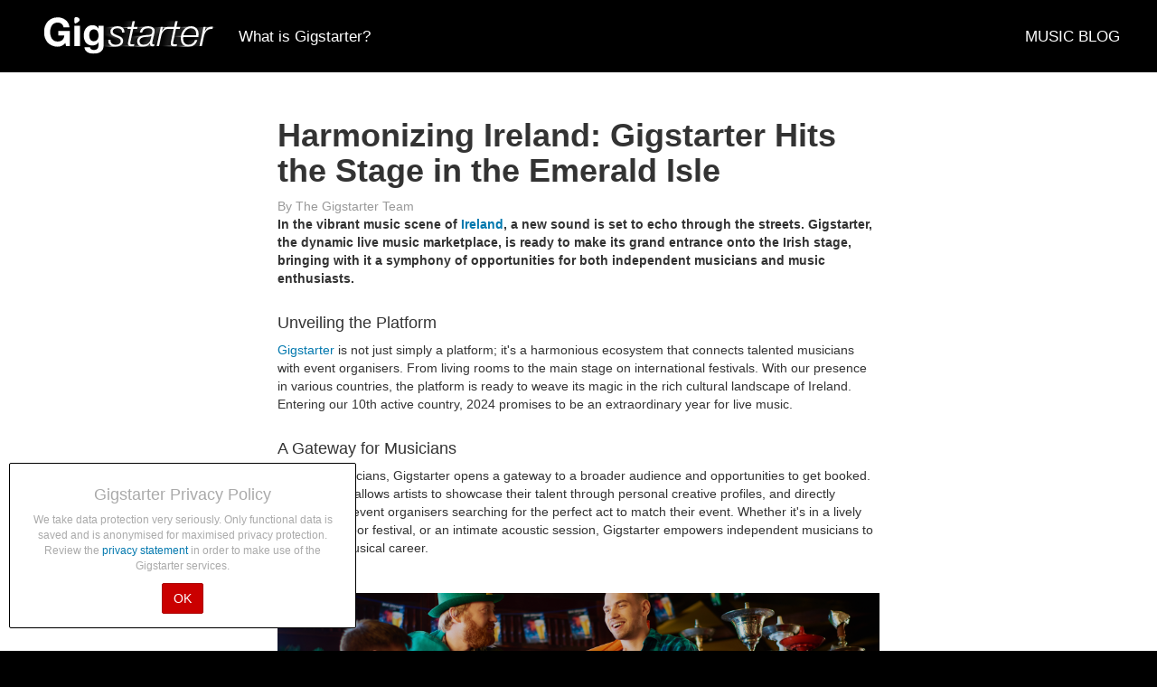

--- FILE ---
content_type: text/html; charset=utf-8
request_url: https://www.gigstarter.co.uk/blog/gig-launches-ireland-uk
body_size: 30326
content:
<!DOCTYPE html>
<html lang='en' prefix='og: http://ogp.me/ns#'>
<head>
<script>
  (function(c,l,a,r,i,t,y){
      c[a]=c[a]||function(){(c[a].q=c[a].q||[]).push(arguments)};
      t=l.createElement(r);t.async=1;t.src="https://www.clarity.ms/tag/"+i;
      y=l.getElementsByTagName(r)[0];y.parentNode.insertBefore(t,y);
  })(window, document, "clarity", "script", "lm4lqcgtsl");
</script>
<meta content='83fi0OUqgiKJZBp7SjTqi5Ok-WivDLnDkTI403b3YHs' name='google-site-verification'>
<meta content='width=device-width, initial-scale=1, maximum-scale=1, user-scalable=no' name='viewport'>
<meta charset="utf-8">
<title>Time to celebrate: Gigstarter is launching their platform | Gigstarter</title>
<meta name="description" content="Join us for a new milestone! We are starting the year with adding another country to the list: Ireland!">
<meta name="keywords" content="launch, empowerment, independent, musician, artist, milestone">
<meta property="og:site_name" content="Gigstarter">
<meta property="og:title" content="Harmonizing Ireland: Gigstarter Hits the Stage in the Emerald Isle">
<meta property="og:description" content="Get ready to be swept away in a tidal wave of musical innovation as Gigstarter, the dynamic live music marketplace, crosses borders and launches their platform in lively Ireland.">
<meta property="og:url" content="https://www.gigstarter.co.uk/blog/gig-launches-ireland-uk">
<meta property="og:image" content="https://dz8pdz0wfluv5.cloudfront.net/production/articles/images/000/003/113/original/TEMPLATE_BLOG_IG_POST_%281%29.png?1706798367">
<meta name="publisher" content="https://plus.google.com/105581182322294551030">
<!-- / BEGIN FAVICONS -->
<!--Bootstrap Icons CSS-->
<link rel="stylesheet" href="https://cdn.jsdelivr.net/npm/bootstrap-icons@1.11.2/font/bootstrap-icons.css">
<link rel="apple-touch-icon" href="https://dz8pdz0wfluv5.cloudfront.net/favicons/apple-touch-icon.png">
<link rel="apple-touch-icon" sizes="57x57" href="https://dz8pdz0wfluv5.cloudfront.net/favicons/apple-touch-icon-57x57.png">
<link rel="apple-touch-icon" sizes="114x114" href="https://dz8pdz0wfluv5.cloudfront.net/favicons/apple-touch-icon-114x114.png">
<link rel="apple-touch-icon" sizes="72x72" href="https://dz8pdz0wfluv5.cloudfront.net/favicons/apple-touch-icon-72x72.png">
<link rel="apple-touch-icon" sizes="144x144" href="https://dz8pdz0wfluv5.cloudfront.net/favicons/apple-touch-icon-144x144.png">
<link rel="apple-touch-icon" sizes="60x60" href="https://dz8pdz0wfluv5.cloudfront.net/favicons/apple-touch-icon-60x60.png">
<link rel="apple-touch-icon" sizes="120x120" href="https://dz8pdz0wfluv5.cloudfront.net/favicons/apple-touch-icon-120x120.png">
<link rel="apple-touch-icon" sizes="76x76" href="https://dz8pdz0wfluv5.cloudfront.net/favicons/apple-touch-icon-76x76.png">
<link rel="apple-touch-icon" sizes="152x152" href="https://dz8pdz0wfluv5.cloudfront.net/favicons/apple-touch-icon-152x152.png">
<link rel="icon" type="image/png" href="https://dz8pdz0wfluv5.cloudfront.net/favicons/favicon-196x196.png" sizes="196x196">
<link rel="icon" type="image/png" href="https://dz8pdz0wfluv5.cloudfront.net/favicons/favicon-160x160.png" sizes="160x160">
<link rel="icon" type="image/png" href="https://dz8pdz0wfluv5.cloudfront.net/favicons/favicon-96x96.png" sizes="96x96">
<link rel="icon" type="image/png" href="https://dz8pdz0wfluv5.cloudfront.net/favicons/favicon-16x16.png" sizes="16x16">
<link rel="icon" type="image/png" href="https://dz8pdz0wfluv5.cloudfront.net/favicons/favicon-32x32.png" sizes="32x32">
<meta name="msapplication-TileColor" content="#da532c">
<meta name="msapplication-TileImage" content="https://dz8pdz0wfluv5.cloudfront.net/favicons/mstile-144x144.png">
<meta name="theme-color" content="#000">
<meta property="fb:app_id" content="1507698029498882">

<link rel="apple-touch-startup-image" href="https://dz8pdz0wfluv5.cloudfront.net/favicons/apple-touch-icon-152x152.png">
<meta name="apple-mobile-web-app-capable" content="yes">
<meta name="apple-mobile-web-app-status-bar-style" content="black">
<meta name="apple-mobile-web-app-title" content="Gigstarter">
<!-- / END FAVICONS -->
<link rel="stylesheet" media="all" href="/assets/application-5e5414260c9f4958d005f51f175bbbeb36ff01b366028a8a9d30529ec1766a30.css" />

<script src="/packs/js/application-e2749331c0a14b95b0fb.js" defer="defer"></script>
<meta name="csrf-param" content="authenticity_token" />
<meta name="csrf-token" content="EK2sPIqiBl9F3a/XwRnMsaHM1xWYDPTy5wlDb2Jr/c5P2rHxZjxR/RbcDGGeaH62bBfMQdGMFOgYQJitxr5G7w==" />
</head>
<body>
<div aria-hidden='true' aria-labelledby='competitionModalLabel' class='modal fade' id='competitionModal' role='dialog' tabindex='-1'>
<div class='modal-dialog'>
<div class='modal-content'>
<div class='modal-header'>
<button aria-hidden='true' class='close' data-dismiss='modal' type='button'>
&times;
</button>
<h4 class='modal-title' id='competitionModalLabel'>
<strong>Gigstarter Artist of the Year 2021</strong>
</h4>
<div class='modal-body'></div>
<div class='competition_terms'>
<h2>What is the Gigstarter competition?</h2>

<p>The Gigstarter competition is divided in two categories: Artist of the Year (bands, duos, solo artists) and the second category with the DJ of the Year 2021. The process is exactly the same for each category. </p>

<p>Different steps of the 2021 competition: </p>

<p><strong>Subscription period</strong>: Artists can subscribe for the competition from November 4th until November 14th 2021. </p>

<p><strong>Preselection step</strong>: A jury makes a shortlist out of all the artists that entered the contest. The shortlist will be announced on November 15th 2021. </p>

<p><strong>Voting period</strong>: From November 16th to November 27th at 12am, fans and followers can vote for their favourite artists from the shortlist. To vote, people should go to the Gigstarter profile of the artist or DJ they support. </p>

<p><strong>Top 3 finalists</strong>: In each category, the first 3 artists who received the most votes, will have to record a ten-minute performance video and send it to the Gigstarter team before December 8th. The external jury will choose the two winners among the 3 finalists of each category. </p>

<p><strong>Final: online event</strong>: The top 3 finalists of each category will be invited to the online event on December 1th when the winners will be announced and interviewed. Their recorded performances will also be broadcasted. This livestream will be accessible for everyone. </p>

<h2>What are the prizes?</h2>

<p>The winner, chosen by the expert jury, holds the title of Gigstarter Artist of the Year 2021. The Artist Of The Year will win a <strong>1000 euros cheque</strong> and the DJ Of The Year will win a <strong>500 euros cheque</strong>. </p>

<h2>Which artists can participate?</h2>

<p>Every artist who has a public profile on Gigstarter and who has the possibility to record a live video with his/her own original music for 10 minutes maximum, can participate in the competition. Artists of the Year finalists from previous years are excluded from the competition. </p>

<h2>How can I participate?</h2>

<ol>
<li>Login on your Gigstarter profile and go to your dashboard</li>
<li>Click on the participation button on your dashboard to be involved in the competition</li>
<li>Share your participation with the rest of the world. </li>
</ol>

<p><strong>Participation period: from November 4th to November 14th</strong> </p>

<h2>I participated, what is the next step?</h2>

<p>Among all the participants, the jury will determine according to the musical quality around 10 artists and 10 DJs for the shortlist. This shortlist can contain artists with different musical backgrounds and/or genres.</p>

<h2>I am preselected, what’s next?</h2>

<p>Well done, you are in the shortlist! Now, the voting can start! </p>

<p>Share your Gigstarter profile to as many friends, fans as possible to get the most votes. </p>

<p><strong>Voting period: From November 16th to November 27th at midday</strong></p>

<h2>How can people vote?</h2>

<p>People can vote for their favorite artists, from November 16th, through a link on the profile of competing artists. You will need to login with Facebook to identify yourself (this way we know that every user is unique and helps us detect fraud). We will only use your voters&#39; email addresses to send a single invitation for the Artist of the Year final.</p>

<h2>Until when can people vote?</h2>

<p>Everyone can vote from November 16th till November 27th at midday. On this date, the top 3 finalists of each category will be announced. </p>

<h2>How many times is it possible to vote?</h2>

<p>People can vote only one time on every artist. For instance, you can vote once for every contestant.  If we suspect any form of fraud, we have the right to remove those votes.</p>

<h2>Votes are over. I am one of the top 3 finalists, what’s next?</h2>

<p>From November 28th, you will have until December 8th at midday to send to the Gigstarter team your ten-minute live video. Only your own songs are allowed, no covers, even for DJs. Be really careful on the sound and video quality, you can also record it from a cool venue if it is allowed. The jury has the right to disqualify any finalists if the rules were not respected. </p>

<p>Once the Gigstarter team receives your video, it will be transferred to the jury who will make a decision and announce the winners during the final. </p>

<h2>When does the final take place?</h2>

<p>The online final of the competition will take place on December 16th at 7pm. The livestream would consist in:</p>

<ul>
<li><p>Broadcast of a ten-minute recorded performance of every finalist (60-minute online &quot;concert&quot;) </p></li>
<li><p>Live interviews in English</p></li>
<li><p>Live Announcement of the Artist &amp; DJ of the Year </p></li>
</ul>

<p>Everyone is more than welcome to support their act and discover the winners: friends, fans, family, everyone. </p>

<h2>Will finalists receive monetary compensation?</h2>

<p>Gigstarter can not provide any money compensation for the participants that do not win.</p>

<h2>Which artists won last year?</h2>

<p>After our first digital <a href="https://www.gigstarter.co.uk/blog/awards-of-the-artist-of-the-year" target="_blank">final last year</a>, PanKart band won the Artist of the Year and LLout was elected DJ of the Year 2020.</p>
</div>

<div class='modal-footer'>
<button class='btn btn-default' data-dismiss='modal' type='button'>
OK
</button>
</div>
</div>
</div>
</div>
</div>
<!-- / BEGIN NAVIGATION -->
<!-- / BEGIN STANDARD NAVIGATION -->
<nav class='navbar navbar-default'>
<div class='navbar-padded'>
<div class='navbar-header'>
<button class='navbar-toggle collapsed' data-target='.navbar-collapse' data-toggle='collapse' type='button'>
<span class='sr-only'>Toggle navigation</span>
<div class='animated-icon'>
<span></span>
<span></span>
<span></span>
</div>
</button>
<a href="/"><div class='logo'></div>
</a></div>
<div class='collapse navbar-collapse'>
<ul class='nav navbar-nav'>
<li>
<a href="/">What is Gigstarter?</a>
</li>
</ul>
<ul class='nav navbar-nav navbar-right'>
<li>
<a href="/blog">MUSIC BLOG</a>
</li>
</ul>


</div>
</div>
</nav>
<!-- / END NAVIGATION -->
</body>
<div id='wrap'>
<div class='container'>
</div>
<div class='container'>
<div class='row'>
</div>
<div class='static'>
<div id='blog-post' itemscope itemtype='http://schema.org/BlogPosting'>
<meta content='https://dz8pdz0wfluv5.cloudfront.net/production/articles/images/000/003/113/original/TEMPLATE_BLOG_IG_POST_%281%29.png?1706798367' item_prop='image'>
<h1 itemprop='name headline' style='font-weight: 700;'>Harmonizing Ireland: Gigstarter Hits the Stage in the Emerald Isle</h1>
<div class='muted' content='2024-02-27T10:42:09+01:00' item_prop='datePublished'>
By The Gigstarter Team
</div>
<div itemprop='articleBody' style='margin-bottom: 30px;'><p><strong>In the vibrant music scene of <a href="https://www.gigstarter.ie" rel="nofollow" target="_blank">Ireland</a>, a new sound is set to echo through the streets. Gigstarter, the dynamic live music marketplace, is ready to make its grand entrance onto the Irish stage, bringing with it a symphony of opportunities for both independent musicians and music enthusiasts.</strong><br>
<br></p>

<h4>Unveiling the Platform</h4>

<p><a href="https://www.gigstarter.com" rel="nofollow" target="_blank">Gigstarter</a> is not just simply a platform; it&#39;s a harmonious ecosystem that connects talented musicians with event organisers. From living rooms to the main stage on international festivals. With our presence in various countries, the platform is ready to weave its magic in the rich cultural landscape of Ireland. Entering our 10th active country, 2024 promises to be an extraordinary year for live music.<br>
<br></p>

<h4>A Gateway for Musicians</h4>

<p>For Irish musicians, Gigstarter opens a gateway to a broader audience and opportunities to get booked. The platform allows artists to showcase their talent through personal creative profiles, and directly connect with event organisers searching for the perfect act to match their event. Whether it&#39;s in a lively pub, an outdoor festival, or an intimate acoustic session, Gigstarter empowers independent musicians to boost their musical career.<br>
<br><br>
<img src="https://dz8pdz0wfluv5.cloudfront.net/production/pictures/images/000/061/898/original/Blog_intro_banner.png?1702032292" alt="irish pub celebration"><em>Celebrating in a typical Irish pub</em><br>
<br></p>

<h4>Elevating Event Experiences: The Pulse of Live Music in Ireland</h4>

<p>On the other side, all types of event organisers gain access to a diverse database of musical talent, simplifying the process of finding the ideal musicians for their events. Gigstarter&#39;s user-friendly interface, coupled with a strong screening process, ensures that small and big organisers can discover and book acts that perfectly align with the ambiance they seek to create. Although we just launched our platform here, we cannot wait to give a warm welcome to all the independent Irish artists. From the lively pubs of Dublin to the serene landscapes of the countryside, Gigstarter aims to amplify the melodies that reverberate across the island. <br>
<br></p>

<h4>Join the Melodic Journey</h4>

<p>As Gigstarter takes center stage in Ireland, musicians, bookers, and music enthusiasts are invited to join this melodic journey. Whether you&#39;re a solo artist seeking a platform to shine or an event organiser in search of the perfect sound, Gigstarter is here to orchestrate unforgettable musical experiences. Get even more out of our platform with our PRO membership where you get even more opportunities to get booked by being invited for open calls. You can read more about our memberships and all the benefits that come along with <a href="https://www.gigstarter.ie/pricing" rel="nofollow" target="_blank">the membership</a>. <br>
<br><br>
<strong>Get ready, Ireland. The stage is set, the lights are dimming, and Gigstarter is about to strike the first chord in a symphony of live music that will resonate across the Emerald Isle. Let the harmony begin!</strong><br>
<br><br>
<strong>Related articles on <a href="https://www.gigstarter.co.uk/blog" rel="nofollow" target="_blank">Gigstarter</a></strong>:</p>

<ul>
<li><a href="https://www.gigstarter.co.uk/blog/gigstarter-100-booking" rel="nofollow" target="_blank">Gigstarter artists that reached the 100 booking milestone</a></li>
<li><a href="https://www.gigstarter.co.uk/blog/12k-artists-milestone" rel="nofollow" target="_blank">Gigstarter: Empowering 12.000 Artists and Beyond</a></li>
<li><a href="https://www.gigstarter.co.uk/blog/the-impact-of-AI-on-the-music-industry" rel="nofollow" target="_blank">The Impact Of AI On The Music Industry</a></li>
</ul>
</div>
<div class='row mb20'>
<div class='col-xs-12'>
<div class='panel panel-default'>
<div class='panel-body'>
Are you interested in the music industry, tips for artists and <i>Gigstarter</i>? Please read our <a href="/blog">blog</a>.
</div>
</div>
</div>
</div>
<div class='row mb20'>
<div class='col-xs-9 col-sm-10'>
<p style='font-size:12px;'>
Gigstarter makes live music accessible to everyone. On <a href="/">gigstarter.co.uk</a> you will find live music for your party easily. This service is free of charge for both artists as bookers. Take a look at the <a href="/">site</a> and follow us on <a href="https://www.facebook.com/gigstarterUK">Facebook</a> to stay updated about Gigstarter events and new talent.
<br>
<br>
<i class='pull-right'>No hassle. Just music.</i>
</p>
</div>
<div class='col-xs-3 col-sm-2'>
<a href="/"><img alt="Gigstarter icoon" class="img-responsive" src="https://dz8pdz0wfluv5.cloudfront.net/assets/missing.jpg" />
</a></div>
<div class='col-xs-12'>
<div class='share'>
<button class='share-service-button' onclick='window.open(&#39;http://www.facebook.com/sharer.php?u=https%3A%2F%2Fwww.gigstarter.co.uk%2Fblog%2Fgig-launches-ireland-uk&#39;, &#39;_blank&#39;, &#39;toolbar=no, top=0, left=0, width=500, height=500&#39;); return false;'>
<span class='share-service-icon share-service-icon-facebook yt-sprite'></span>
</button>
<button class='share-service-button' onclick='window.open(&#39;https://twitter.com/intent/tweet?source=tweetbutton&amp;text=Harmonizing%20Ireland%3A%20Gigstarter%20Hits%20the%20Stage%20in%20the%20Emerald%20Isle%20via%20https%3A%2F%2Fwww.gigstarter.co.uk%2Fblog%2Fgig-launches-ireland-uk&#39;, &#39;_blank&#39;, &#39;toolbar=no, top=no, left=0, width=500, height=500&#39;); return false;'>
<span class='share-service-icon share-service-icon-twitter yt-sprite'></span>
</button>
</div>
</div>
</div>
<hr>
<p>
Tags:
<span itemprop='keywords'><b>launch</b>, <b>empowerment</b>, <b>independent</b>, <b>musician</b>, <b>artist</b>, <b>milestone</b></span>
</p>
</div>
</div>
</div>
<nav class='navbar navbar-default' data-offset-top='440' data-spy='affix' id='trailing-nav'>
<div class='navbar-padded'>
<div class='pull-right'>
<ul class='nav navbar-nav navbar-nav-nr navbar-right'>
<li class='hidden-xs'>
<a href="/why-sign-up">Sign up</a>
</li>
<li class='hidden-xs hidden-sm'>
<a href="/users/sign_in">Log in</a>
</li>
</ul>
</div>
<div class='navbar-header'>
<a href="/"><div style='display:inline-block;float:left;'>
<img alt="Gigstarter icon" style="height: 40px;margin: 15px 10px 12px 5px;" src="https://dz8pdz0wfluv5.cloudfront.net/assets/g5_white.png" />
</div>
</a><div class='search-wrapper' id='secondary-navbar'>
<form action="/artists" accept-charset="UTF-8" method="get"><input name="utf8" type="hidden" value="&#x2713;" autocomplete="off" />
<div class='form-group' style='display:inline-block;margin-bottom:0px'>
<input type="text" name="q" id="secondary-navbar-input" value="" class="form-control form-control-search" placeholder="Keywords..." data-rotator-placeholders="&quot;Singer&quot;,Keywords...,&quot;The Beatles&quot;,Keywords...,&quot;Coverband London&quot;,Keywords...,&quot;Pop&quot;,Keywords...,&quot;Wedding&quot;,Keywords...,&quot;DJ&quot;,Keywords...,&quot;Jazz Liverpool&quot;,Keywords...,&quot;Coverband&quot;,Keywords...,&quot;Ensemble&quot;,Keywords...,&quot;DJ Tiesto&quot;,Keywords...,&quot;Funk&quot;,Keywords...,&quot;Band&quot;,Keywords...,&quot;U2&quot;,Keywords...,&quot;Manchester&quot;,Keywords...,&quot;Classical&quot;,Keywords...,&quot;Singer-songwriter&quot;,Keywords...,&quot;London&quot;,Keywords...,&quot;House&quot;,Keywords...,&quot;Wedding DJ&quot;,Keywords...,&quot;Party&quot;,Keywords...,&quot;Festival&quot;,Keywords...,&quot;Adele&quot;,Keywords...,&quot;Plymouth&quot;,Keywords...,&quot;Band&quot;,Keywords...,&quot;DJ London&quot;,Keywords...,&quot;Rock&quot;,Keywords...,&quot;Bob Marley&quot;,Keywords...,&quot;Jazz&quot;,Keywords...,&quot;Techno&quot;,Keywords...,&quot;Business party&quot;,Keywords...,&quot;Band Sheffield&quot;,Keywords...,&quot;House&quot;,Keywords..." data-rotator-speed="3000" />
<div class='form-group wrap-control'>
<button name="button" type="submit" class="btn btn-primary-search btn-search-second"><i class="bi bi-search fs-5"></i>
</button></div>
</div>
</form>

</div>
</div>
<div class='form-group hidden-xs hidden-sm' style='display:inline-block;margin:22px 0 0 10px'>
<a style="color:#fff;font-size:17px;font-weight:700;" href="/calls/new">Place a call</a>
</div>
</div>
</nav>

<div id='push'>
<div id='footer'>
<div class='gigstarter-profile'>
<div class='container'>
<div class='row row-flex row-flex-wrap footer-body'>
<div class='col-xs-12 col-sm-push-6 col-sm-3'>
<ul class='list-unstyled'>
<li>
<b>For artists</b>
</li>
<li><a href="/why-sign-up">Why sign up?</a></li>
<li><a href="/sign-up">Sign up!</a></li>
<li><a href="/help/artists">FAQ</a></li>
<li><a href="/pricing">PRO membership</a></li>
<li><a href="/network-and-development-partners">Network &amp; development</a></li>
</ul>
</div>
<div class='col-xs-12 col-sm-push-6 col-sm-3'>
<ul class='list-unstyled'>
<li>
<b>For bookers</b>
</li>
<li><a href="/introduction">How it works</a></li>
<li><a href="/calls">Place an inquiry</a></li>
<li><a href="/help/bookers">FAQ</a></li>
<li><a href="/occasions">Search by occasion</a></li>
</ul>
</div>
<div class='col-xs-12 col-sm-pull-6 col-sm-6'>
<ul class='list-unstyled'>
<li>
<b>Gigstarter</b>
</li>
<li><a href="/about-us">About us</a></li>
<li><a href="/blog">Music Blog</a></li>
<li><a href="/feedbacks/new">Contact</a></li>
<li>
<span class='social-icon'>
<a href='https://www.facebook.com/GigstarterUK' rel='nofollow' target='_blank' title='Gigstarter Facebook'>
<i class="bi bi-facebook social-icon-large"></i>
</a>
</span>
<span class='social-icon'>
<a href='https://www.youtube.com/user/GigstarterNL/feed' rel='nofollow' target='_blank' title='Gigstarter Youtube'>
<i class="bi bi-youtube social-icon-large"></i>
</a>
</span>
<span class='social-icon'>
<a href='https://x.com/GigstarterEU' rel='nofollow' target='_blank' title='Gigstarter X'>
<i class="bi bi-twitter-x social-icon-large"></i>
</a>
</span>
<span class='social-icon'>
<a href='https://www.instagram.com/GigstarterOfficial/' rel='nofollow' target='_blank' title='Gigstarter Instagram'>
<i class="bi bi-instagram social-icon-large"></i>
</a>
</span>
<span class='social-icon'>
<a href='https://www.linkedin.com/company/gigstarter' rel='nofollow' target='_blank' title='Gigstarter LinkedIn'>
<i class="bi bi-linkedin social-icon-large"></i>
</a>
</span>
</li>
<li>
</li>
</ul>
</div>
</div>
</div>
</div>
<div class='hidden-xs'>
<hr style='border-top: 1px solid #292929;'>
<div class='gigstarter-profile'>
<div class='container'>
<div class='row row-flex row-flex-wrap footer-body' style='margin-top:10px;font-size:0.8em;'>
<div class='col-xs-12 col-sm-3'>
<ul class='list-unstyled'>
<li>
<b><a href="/book-hire-band">Book Bands</a></b>
</li>
<li><a href="/genres/coverband">Book a Cover band</a></li>
<li><a href="/genres/jazz">Book a Jazz band</a></li>
<li><a href="/genres/rock">Book a Rock band</a></li>
<li><a href="/styles/party-coverband">Book a Party band</a></li>
</ul>
</div>
<div class='col-xs-12 col-sm-3'>
<ul class='list-unstyled'>
<li>
<b><a href="/book-hire-dj">Book a DJ</a></b>
</li>
<li><a href="/cities/london/hire-dj">DJ London</a></li>
<li><a href="/cities/birmingham/hire-dj">DJ Birmingham</a></li>
<li><a href="/cities/leeds/hire-dj">DJ Leeds</a></li>
<li><a href="/cities/manchester/hire-dj">DJ Manchester</a></li>
</ul>
</div>
<div class='col-xs-12 col-sm-3'>
<ul class='list-unstyled'>
<li>
<b><a href="/book-hire-singer-songwriter">Book artists</a></b>
</li>
<li><a href="/occasions/festival">Festival artists</a></li>
<li><a href="/occasions/birthday-party">Birthday artists</a></li>
<li><a href="/occasions/wedding">Wedding artists</a></li>
<li><a href="/occasions/business-event">Business party artists</a></li>
</ul>
</div>
<div class='col-xs-12 col-sm-3'>
<ul class='list-unstyled'>
<li>
<b><a href="/artists">Book live music</a></b>
</li>
<li><a href="/styles/singer-songwriter">Book a singer</a></li>
<li><a href="/l/book-a-pianist">Book a pianist</a></li>
<li><a href="/book-hire-ensemble">Book an ensemble</a></li>
<li><a href="/styles/classical">Book classical music</a></li>
</ul>
</div>
</div>
</div>
</div>

</div>
<hr style='border-top: 1px solid #292929;'>
<div class='gigstarter-profile'>
<div class='container'>
<div class='row terms-body'>
<div class='col-lg-6 col-md-6 col-sm-12 text-center text-md-right'>
<ul class='list-inline footer-nav pull-left-powered'>
<li><a rel="nofollow" href="/terms">Terms and conditions</a></li>
<li><a rel="nofollow" href="/privacy">Privacy</a></li>
<li>Copyright 2012-2026 Gigstarter B.V.</li>
<ul class='list-inline footer-nav'>
<div class='visible-xs visible-sm'>
<ul class='list-inline'>
<li>
<a alt="Gigstarter.nl" href="https://www.gigstarter.nl"><img class="footer-flag" alt="The Netherlands" src="https://s3-eu-west-1.amazonaws.com/gigstarter/flags/nl.svg" />
</a></li>
<li>
<a alt="Gigstarter.be" href="https://www.gigstarter.be"><img class="footer-flag" alt="Belgium" src="https://s3-eu-west-1.amazonaws.com/gigstarter/flags/be.svg" />
</a></li>
<li>
<a alt="Gigstarter.es" href="https://www.gigstarter.es"><img class="footer-flag" alt="Spain" src="https://s3-eu-west-1.amazonaws.com/gigstarter/flags/es.svg" />
</a></li>
<li>
<a alt="Gigstarter.de" href="https://www.gigstarter.de"><img class="footer-flag" alt="Germany" src="https://s3-eu-west-1.amazonaws.com/gigstarter/flags/de.svg" />
</a></li>
<li>
<a alt="Gigstarter.fr" href="https://www.gigstarter.fr"><img class="footer-flag" alt="France" src="https://s3-eu-west-1.amazonaws.com/gigstarter/flags/fr.svg" />
</a></li>
<li>
<a alt="Gigstarter.co.uk" href="https://www.gigstarter.co.uk"><img class="footer-flag" alt="Great Britain" src="https://s3-eu-west-1.amazonaws.com/gigstarter/flags/gb.svg" />
</a></li>
</ul>
<ul class='list-inline'>
<li>
<a alt="Gigstarter.it" href="https://www.gigstarter.it"><img class="footer-flag" alt="Italy" src="https://s3-eu-west-1.amazonaws.com/gigstarter/flags/it.svg" />
</a></li>
<li>
<a alt="Gigstarter.at" href="https://www.gigstarter.at"><img class="footer-flag" alt="Austria" src="https://s3-eu-west-1.amazonaws.com/gigstarter/flags/at.svg" />
</a></li>
<li>
<a alt="Gigstarter.pt" href="https://www.gigstarter.pt"><img class="footer-flag" alt="Portugal" src="https://s3-eu-west-1.amazonaws.com/gigstarter/flags/pt.svg" />
</a></li>
<li>
<a alt="Gigstarter.ie" href="https://www.gigstarter.ie"><img class="footer-flag" alt="Ireland" src="https://s3-eu-west-1.amazonaws.com/gigstarter/flags/ie.svg" />
</a></li>
</ul>
</div>
<div class='hidden-sm hidden-xs'>
<ul class='list-inline'>
<li>
<a alt="Gigstarter.nl" href="https://www.gigstarter.nl"><img class="footer-flag" alt="The Netherlands" src="https://s3-eu-west-1.amazonaws.com/gigstarter/flags/nl.svg" />
</a></li>
<li>
<a alt="Gigstarter.be" href="https://www.gigstarter.be"><img class="footer-flag" alt="Belgium" src="https://s3-eu-west-1.amazonaws.com/gigstarter/flags/be.svg" />
</a></li>
<li>
<a alt="Gigstarter.es" href="https://www.gigstarter.es"><img class="footer-flag" alt="Spain" src="https://s3-eu-west-1.amazonaws.com/gigstarter/flags/es.svg" />
</a></li>
<li>
<a alt="Gigstarter.de" href="https://www.gigstarter.de"><img class="footer-flag" alt="Germany" src="https://s3-eu-west-1.amazonaws.com/gigstarter/flags/de.svg" />
</a></li>
<li>
<a alt="Gigstarter.fr" href="https://www.gigstarter.fr"><img class="footer-flag" alt="France" src="https://s3-eu-west-1.amazonaws.com/gigstarter/flags/fr.svg" />
</a></li>
<li>
<a alt="Gigstarter.co.uk" href="https://www.gigstarter.co.uk"><img class="footer-flag" alt="Great Britain" src="https://s3-eu-west-1.amazonaws.com/gigstarter/flags/gb.svg" />
</a></li>
<li>
<a alt="Gigstarter.it" href="https://www.gigstarter.it"><img class="footer-flag" alt="Italy" src="https://s3-eu-west-1.amazonaws.com/gigstarter/flags/it.svg" />
</a></li>
<li>
<a alt="Gigstarter.at" href="https://www.gigstarter.at"><img class="footer-flag" alt="Austria" src="https://s3-eu-west-1.amazonaws.com/gigstarter/flags/at.svg" />
</a></li>
<li>
<a alt="Gigstarter.pt" href="https://www.gigstarter.pt"><img class="footer-flag" alt="Portugal" src="https://s3-eu-west-1.amazonaws.com/gigstarter/flags/pt.svg" />
</a></li>
<li>
<a alt="Gigstarter.ie" href="https://www.gigstarter.ie"><img class="footer-flag" alt="Ireland" src="https://s3-eu-west-1.amazonaws.com/gigstarter/flags/ie.svg" />
</a></li>
</ul>
</div>
</ul>
</ul>
</div>
<div class='col-lg-6 col-md-6 col-sm-12 text-center text-md-right'>
<ul class='list-inline footer-nav pull-right-powered'>
<li>
<a alt="Grassroots.com" target="_blank" href="https://www.drinkgrassroots.com"><img class="footer-powered-by" alt="Grassroots Logo" src="https://gigstarter.s3.eu-west-1.amazonaws.com/grassroots/Logo_Basis-04.svg" />
</a></li>
</ul>
</div>
</div>
</div>
</div>
<script src="/assets/application-54b1a2d0ee24f958473af760f8c6793f17977828132b58fcb20ec01cd8610c1c.js"></script>
<script src="/assets/controllers/articles-cdaf4e7424e3d9708c831b073e37e83c05bd09d466193da45fd76f1f3b7b3964.js"></script>
<script src="//dz8pdz0wfluv5.cloudfront.net/assets/messages_en-v1.js"></script>

<!-- Facebook Pixel Code -->
<script>
  !function(f,b,e,v,n,t,s)
  {if(f.fbq)return;n=f.fbq=function(){n.callMethod?
  n.callMethod.apply(n,arguments):n.queue.push(arguments)};
  if(!f._fbq)f._fbq=n;n.push=n;n.loaded=!0;n.version='2.0';
  n.queue=[];t=b.createElement(e);t.async=!0;
  t.src=v;s=b.getElementsByTagName(e)[0];
  s.parentNode.insertBefore(t,s)}(window,document,'script',
  'https://connect.facebook.net/en_US/fbevents.js');

   fbq('init', '1530573337033512');
  fbq('track', 'PageView');
</script>
<noscript>
 <img height="1" width="1" src="https://www.facebook.com/tr?id=1530573337033512&ev=PageView&noscript=1"/>
</noscript>
<!-- End Facebook Pixel Code -->

<!-- Global site tag (gtag.js) - Google Analytics -->
<script async src="https://www.googletagmanager.com/gtag/js?id=G-PMB7S66L6R"></script>
<script>
  window.dataLayer = window.dataLayer || [];
  function gtag(){dataLayer.push(arguments);}
  gtag('js', new Date());

  gtag('config', 'G-PMB7S66L6R');
</script>


</div>
</div>
</div>
<div class='panel panel-default' id='cookie-banner' style='display:none;'>
<div class='panel-body'>
<h4>Gigstarter Privacy Policy</h4>
<p>We take data protection very seriously. Only functional data is saved and is anonymised for maximised privacy protection. Review the <a href="/privacy" id = "privacy-settings"> privacy statement </a> in order to make use of the Gigstarter services.</p>
<a id="accept-cookies" class="btn btn-primary" href="#">OK</a>
</div>
</div>
</html>


--- FILE ---
content_type: application/javascript
request_url: https://www.gigstarter.co.uk/packs/js/application-e2749331c0a14b95b0fb.js
body_size: 74136
content:
!function(n){var o={};function t(e){if(o[e])return o[e].exports;var r=o[e]={i:e,l:!1,exports:{}};return n[e].call(r.exports,r,r.exports,t),r.l=!0,r.exports}t.m=n,t.c=o,t.d=function(n,o,e){t.o(n,o)||Object.defineProperty(n,o,{enumerable:!0,get:e})},t.r=function(n){"undefined"!==typeof Symbol&&Symbol.toStringTag&&Object.defineProperty(n,Symbol.toStringTag,{value:"Module"}),Object.defineProperty(n,"__esModule",{value:!0})},t.t=function(n,o){if(1&o&&(n=t(n)),8&o)return n;if(4&o&&"object"===typeof n&&n&&n.__esModule)return n;var e=Object.create(null);if(t.r(e),Object.defineProperty(e,"default",{enumerable:!0,value:n}),2&o&&"string"!=typeof n)for(var r in n)t.d(e,r,function(o){return n[o]}.bind(null,r));return e},t.n=function(n){var o=n&&n.__esModule?function(){return n.default}:function(){return n};return t.d(o,"a",o),o},t.o=function(n,o){return Object.prototype.hasOwnProperty.call(n,o)},t.p="/packs/",t(t.s=1)}([function(n,o){},function(n,o,t){"use strict";t.r(o),function(n){t(0),t(7),t(8),t(12),t(13);t(2).start(),t(3).start(),t(4).start(),t(5),console.log("Webpacker loaded!"),document.addEventListener("DOMContentLoaded",(function(){console.log("DOM fully loaded"),n('[data-toggle="tooltip"]').tooltip(),n('[data-toggle="popover"]').popover(),setTimeout((function(){if(!document.querySelector('link[href*="bootstrap"]')){console.log("Bootstrap CSS not detected, loading from CDN");var n=document.createElement("link");n.rel="stylesheet",n.href="https://cdn.jsdelivr.net/npm/bootstrap@4.6.0/dist/css/bootstrap.min.css",n.integrity="sha384-B0vP5xmATw1+K9KRQjQERJvTumQW0nPEzvF6L/Z6nronJ3oUOFUFpCjEUQouq2+l",n.crossOrigin="anonymous",document.head.appendChild(n)}var o=document.body;if("rgba(0, 0, 0, 0)"===window.getComputedStyle(o).backgroundColor||"transparent"===window.getComputedStyle(o).backgroundColor){console.log("Adding emergency CSS styles");var t=document.createElement("style");t.textContent='\n        body { font-family: -apple-system, BlinkMacSystemFont, "Segoe UI", Roboto, sans-serif; }\n        .navbar { z-index: 3; }\n        .btn-primary { color: #fff; background-color: #CA0000; border-color: #AB0505; }\n        .btn-primary:hover { background-color: #AB0505; border-color: #950505; }\n        footer { background-color: #f8f9fa; padding: 20px 0; margin-top: 20px; }\n        .jumbotron { padding: 4rem 2rem; margin-bottom: 2rem; background-color: #e9ecef; border-radius: 0.3rem; }\n      ',document.head.appendChild(t)}}),300);try{document.querySelectorAll(".scroller-container").forEach((function(n){var o=n.querySelector(".scroller-wrapper");if(o){var t=function(){o.classList.add("is-paused")},e=function(){o.classList.remove("is-paused")};n.addEventListener("mouseenter",t),n.addEventListener("mouseleave",e),n.addEventListener("touchstart",t,{passive:!0}),n.addEventListener("touchend",(function(){setTimeout(e,800)}),{passive:!0}),n.addEventListener("touchcancel",e,{passive:!0})}}))}catch(o){console.warn("Scroller pause handler failed:",o)}}))}.call(this,t(0))},function(n,o){},function(n,o){},function(n,o){},function(n,o,t){var e=t(6);e.keys().forEach(e)},function(n,o){function t(n){var o=new Error("Cannot find module '"+n+"'");throw o.code="MODULE_NOT_FOUND",o}t.keys=function(){return[]},t.resolve=t,n.exports=t,t.id=6},function(n,o){},function(n,o,t){var e=t(9),r=t(10);"string"===typeof(r=r.__esModule?r.default:r)&&(r=[[n.i,r,""]]);var i={insert:"head",singleton:!1};e(r,i);n.exports=r.locals||{}},function(n,o,t){"use strict";var e,r=function(){return"undefined"===typeof e&&(e=Boolean(window&&document&&document.all&&!window.atob)),e},i=function(){var n={};return function(o){if("undefined"===typeof n[o]){var t=document.querySelector(o);if(window.HTMLIFrameElement&&t instanceof window.HTMLIFrameElement)try{t=t.contentDocument.head}catch(e){t=null}n[o]=t}return n[o]}}(),a=[];function l(n){for(var o=-1,t=0;t<a.length;t++)if(a[t].identifier===n){o=t;break}return o}function d(n,o){for(var t={},e=[],r=0;r<n.length;r++){var i=n[r],d=o.base?i[0]+o.base:i[0],A=t[d]||0,s="".concat(d," ").concat(A);t[d]=A+1;var m=l(s),c={css:i[1],media:i[2],sourceMap:i[3]};-1!==m?(a[m].references++,a[m].updater(c)):a.push({identifier:s,updater:u(c,o),references:1}),e.push(s)}return e}function A(n){var o=document.createElement("style"),e=n.attributes||{};if("undefined"===typeof e.nonce){var r=t.nc;r&&(e.nonce=r)}if(Object.keys(e).forEach((function(n){o.setAttribute(n,e[n])})),"function"===typeof n.insert)n.insert(o);else{var a=i(n.insert||"head");if(!a)throw new Error("Couldn't find a style target. This probably means that the value for the 'insert' parameter is invalid.");a.appendChild(o)}return o}var s,m=(s=[],function(n,o){return s[n]=o,s.filter(Boolean).join("\n")});function c(n,o,t,e){var r=t?"":e.media?"@media ".concat(e.media," {").concat(e.css,"}"):e.css;if(n.styleSheet)n.styleSheet.cssText=m(o,r);else{var i=document.createTextNode(r),a=n.childNodes;a[o]&&n.removeChild(a[o]),a.length?n.insertBefore(i,a[o]):n.appendChild(i)}}function p(n,o,t){var e=t.css,r=t.media,i=t.sourceMap;if(r?n.setAttribute("media",r):n.removeAttribute("media"),i&&"undefined"!==typeof btoa&&(e+="\n/*# sourceMappingURL=data:application/json;base64,".concat(btoa(unescape(encodeURIComponent(JSON.stringify(i))))," */")),n.styleSheet)n.styleSheet.cssText=e;else{for(;n.firstChild;)n.removeChild(n.firstChild);n.appendChild(document.createTextNode(e))}}var g=null,b=0;function u(n,o){var t,e,r;if(o.singleton){var i=b++;t=g||(g=A(o)),e=c.bind(null,t,i,!1),r=c.bind(null,t,i,!0)}else t=A(o),e=p.bind(null,t,o),r=function(){!function(n){if(null===n.parentNode)return!1;n.parentNode.removeChild(n)}(t)};return e(n),function(o){if(o){if(o.css===n.css&&o.media===n.media&&o.sourceMap===n.sourceMap)return;e(n=o)}else r()}}n.exports=function(n,o){(o=o||{}).singleton||"boolean"===typeof o.singleton||(o.singleton=r());var t=d(n=n||[],o);return function(n){if(n=n||[],"[object Array]"===Object.prototype.toString.call(n)){for(var e=0;e<t.length;e++){var r=l(t[e]);a[r].references--}for(var i=d(n,o),A=0;A<t.length;A++){var s=l(t[A]);0===a[s].references&&(a[s].updater(),a.splice(s,1))}t=i}}}},function(n,o,t){(n.exports=t(11)(!0)).push([n.i,"/*!\n * Bootstrap v4.6.2 (https://getbootstrap.com/)\n * Copyright 2011-2022 The Bootstrap Authors\n * Copyright 2011-2022 Twitter, Inc.\n * Licensed under MIT (https://github.com/twbs/bootstrap/blob/main/LICENSE)\n */:root{--blue: #007bff;--indigo: #6610f2;--purple: #6f42c1;--pink: #e83e8c;--red: #dc3545;--orange: #fd7e14;--yellow: #ffc107;--green: #28a745;--teal: #20c997;--cyan: #17a2b8;--white: #fff;--gray: #6c757d;--gray-dark: #343a40;--primary: #007bff;--secondary: #6c757d;--success: #28a745;--info: #17a2b8;--warning: #ffc107;--danger: #dc3545;--light: #f8f9fa;--dark: #343a40;--breakpoint-xs: 0;--breakpoint-sm: 576px;--breakpoint-md: 768px;--breakpoint-lg: 992px;--breakpoint-xl: 1200px;--font-family-sans-serif: -apple-system, BlinkMacSystemFont, \"Segoe UI\", Roboto, \"Helvetica Neue\", Arial, \"Noto Sans\", \"Liberation Sans\", sans-serif, \"Apple Color Emoji\", \"Segoe UI Emoji\", \"Segoe UI Symbol\", \"Noto Color Emoji\";--font-family-monospace: SFMono-Regular, Menlo, Monaco, Consolas, \"Liberation Mono\", \"Courier New\", monospace}*,*::before,*::after{box-sizing:border-box}html{font-family:sans-serif;line-height:1.15;-webkit-text-size-adjust:100%;-webkit-tap-highlight-color:rgba(0,0,0,0)}article,aside,figcaption,figure,footer,header,hgroup,main,nav,section{display:block}body{margin:0;font-family:-apple-system,BlinkMacSystemFont,\"Segoe UI\",Roboto,\"Helvetica Neue\",Arial,\"Noto Sans\",\"Liberation Sans\",sans-serif,\"Apple Color Emoji\",\"Segoe UI Emoji\",\"Segoe UI Symbol\",\"Noto Color Emoji\";font-size:1rem;font-weight:400;line-height:1.5;color:#212529;text-align:left;background-color:#fff}[tabindex=\"-1\"]:focus:not(:focus-visible){outline:0 !important}hr{box-sizing:content-box;height:0;overflow:visible}h1,h2,h3,h4,h5,h6{margin-top:0;margin-bottom:.5rem}p{margin-top:0;margin-bottom:1rem}abbr[title],abbr[data-original-title]{text-decoration:underline;-webkit-text-decoration:underline dotted;text-decoration:underline dotted;cursor:help;border-bottom:0;-webkit-text-decoration-skip-ink:none;text-decoration-skip-ink:none}address{margin-bottom:1rem;font-style:normal;line-height:inherit}ol,ul,dl{margin-top:0;margin-bottom:1rem}ol ol,ul ul,ol ul,ul ol{margin-bottom:0}dt{font-weight:700}dd{margin-bottom:.5rem;margin-left:0}blockquote{margin:0 0 1rem}b,strong{font-weight:bolder}small{font-size:80%}sub,sup{position:relative;font-size:75%;line-height:0;vertical-align:baseline}sub{bottom:-0.25em}sup{top:-0.5em}a{color:#007bff;text-decoration:none;background-color:rgba(0,0,0,0)}a:hover{color:rgb(0,86.1,178.5);text-decoration:underline}a:not([href]):not([class]){color:inherit;text-decoration:none}a:not([href]):not([class]):hover{color:inherit;text-decoration:none}pre,code,kbd,samp{font-family:SFMono-Regular,Menlo,Monaco,Consolas,\"Liberation Mono\",\"Courier New\",monospace;font-size:1em}pre{margin-top:0;margin-bottom:1rem;overflow:auto;-ms-overflow-style:scrollbar}figure{margin:0 0 1rem}img{vertical-align:middle;border-style:none}svg{overflow:hidden;vertical-align:middle}table{border-collapse:collapse}caption{padding-top:.75rem;padding-bottom:.75rem;color:#6c757d;text-align:left;caption-side:bottom}th{text-align:inherit;text-align:-webkit-match-parent}label{display:inline-block;margin-bottom:.5rem}button{border-radius:0}button:focus:not(:focus-visible){outline:0}input,button,select,optgroup,textarea{margin:0;font-family:inherit;font-size:inherit;line-height:inherit}button,input{overflow:visible}button,select{text-transform:none}[role=button]{cursor:pointer}select{word-wrap:normal}button,[type=button],[type=reset],[type=submit]{-webkit-appearance:button}button:not(:disabled),[type=button]:not(:disabled),[type=reset]:not(:disabled),[type=submit]:not(:disabled){cursor:pointer}button::-moz-focus-inner,[type=button]::-moz-focus-inner,[type=reset]::-moz-focus-inner,[type=submit]::-moz-focus-inner{padding:0;border-style:none}input[type=radio],input[type=checkbox]{box-sizing:border-box;padding:0}textarea{overflow:auto;resize:vertical}fieldset{min-width:0;padding:0;margin:0;border:0}legend{display:block;width:100%;max-width:100%;padding:0;margin-bottom:.5rem;font-size:1.5rem;line-height:inherit;color:inherit;white-space:normal}progress{vertical-align:baseline}[type=number]::-webkit-inner-spin-button,[type=number]::-webkit-outer-spin-button{height:auto}[type=search]{outline-offset:-2px;-webkit-appearance:none}[type=search]::-webkit-search-decoration{-webkit-appearance:none}::-webkit-file-upload-button{font:inherit;-webkit-appearance:button}output{display:inline-block}summary{display:list-item;cursor:pointer}template{display:none}[hidden]{display:none !important}h1,h2,h3,h4,h5,h6,.h1,.h2,.h3,.h4,.h5,.h6{margin-bottom:.5rem;font-weight:500;line-height:1.2}h1,.h1{font-size:2.5rem}h2,.h2{font-size:2rem}h3,.h3{font-size:1.75rem}h4,.h4{font-size:1.5rem}h5,.h5{font-size:1.25rem}h6,.h6{font-size:1rem}.lead{font-size:1.25rem;font-weight:300}.display-1{font-size:6rem;font-weight:300;line-height:1.2}.display-2{font-size:5.5rem;font-weight:300;line-height:1.2}.display-3{font-size:4.5rem;font-weight:300;line-height:1.2}.display-4{font-size:3.5rem;font-weight:300;line-height:1.2}hr{margin-top:1rem;margin-bottom:1rem;border:0;border-top:1px solid rgba(0,0,0,.1)}small,.small{font-size:0.875em;font-weight:400}mark,.mark{padding:.2em;background-color:#fcf8e3}.list-unstyled{padding-left:0;list-style:none}.list-inline{padding-left:0;list-style:none}.list-inline-item{display:inline-block}.list-inline-item:not(:last-child){margin-right:.5rem}.initialism{font-size:90%;text-transform:uppercase}.blockquote{margin-bottom:1rem;font-size:1.25rem}.blockquote-footer{display:block;font-size:0.875em;color:#6c757d}.blockquote-footer::before{content:\"\u2014\xa0\"}.img-fluid{max-width:100%;height:auto}.img-thumbnail{padding:.25rem;background-color:#fff;border:1px solid #dee2e6;border-radius:.25rem;max-width:100%;height:auto}.figure{display:inline-block}.figure-img{margin-bottom:.5rem;line-height:1}.figure-caption{font-size:90%;color:#6c757d}code{font-size:87.5%;color:#e83e8c;word-wrap:break-word}a>code{color:inherit}kbd{padding:.2rem .4rem;font-size:87.5%;color:#fff;background-color:#212529;border-radius:.2rem}kbd kbd{padding:0;font-size:100%;font-weight:700}pre{display:block;font-size:87.5%;color:#212529}pre code{font-size:inherit;color:inherit;word-break:normal}.pre-scrollable{max-height:340px;overflow-y:scroll}.container,.container-fluid,.container-xl,.container-lg,.container-md,.container-sm{width:100%;padding-right:15px;padding-left:15px;margin-right:auto;margin-left:auto}@media(min-width: 576px){.container-sm,.container{max-width:540px}}@media(min-width: 768px){.container-md,.container-sm,.container{max-width:720px}}@media(min-width: 992px){.container-lg,.container-md,.container-sm,.container{max-width:960px}}@media(min-width: 1200px){.container-xl,.container-lg,.container-md,.container-sm,.container{max-width:1140px}}.row{display:flex;flex-wrap:wrap;margin-right:-15px;margin-left:-15px}.no-gutters{margin-right:0;margin-left:0}.no-gutters>.col,.no-gutters>[class*=col-]{padding-right:0;padding-left:0}.col-xl,.col-xl-auto,.col-xl-12,.col-xl-11,.col-xl-10,.col-xl-9,.col-xl-8,.col-xl-7,.col-xl-6,.col-xl-5,.col-xl-4,.col-xl-3,.col-xl-2,.col-xl-1,.col-lg,.col-lg-auto,.col-lg-12,.col-lg-11,.col-lg-10,.col-lg-9,.col-lg-8,.col-lg-7,.col-lg-6,.col-lg-5,.col-lg-4,.col-lg-3,.col-lg-2,.col-lg-1,.col-md,.col-md-auto,.col-md-12,.col-md-11,.col-md-10,.col-md-9,.col-md-8,.col-md-7,.col-md-6,.col-md-5,.col-md-4,.col-md-3,.col-md-2,.col-md-1,.col-sm,.col-sm-auto,.col-sm-12,.col-sm-11,.col-sm-10,.col-sm-9,.col-sm-8,.col-sm-7,.col-sm-6,.col-sm-5,.col-sm-4,.col-sm-3,.col-sm-2,.col-sm-1,.col,.col-auto,.col-12,.col-11,.col-10,.col-9,.col-8,.col-7,.col-6,.col-5,.col-4,.col-3,.col-2,.col-1{position:relative;width:100%;padding-right:15px;padding-left:15px}.col{flex-basis:0;flex-grow:1;max-width:100%}.row-cols-1>*{flex:0 0 100%;max-width:100%}.row-cols-2>*{flex:0 0 50%;max-width:50%}.row-cols-3>*{flex:0 0 33.3333333333%;max-width:33.3333333333%}.row-cols-4>*{flex:0 0 25%;max-width:25%}.row-cols-5>*{flex:0 0 20%;max-width:20%}.row-cols-6>*{flex:0 0 16.6666666667%;max-width:16.6666666667%}.col-auto{flex:0 0 auto;width:auto;max-width:100%}.col-1{flex:0 0 8.33333333%;max-width:8.33333333%}.col-2{flex:0 0 16.66666667%;max-width:16.66666667%}.col-3{flex:0 0 25%;max-width:25%}.col-4{flex:0 0 33.33333333%;max-width:33.33333333%}.col-5{flex:0 0 41.66666667%;max-width:41.66666667%}.col-6{flex:0 0 50%;max-width:50%}.col-7{flex:0 0 58.33333333%;max-width:58.33333333%}.col-8{flex:0 0 66.66666667%;max-width:66.66666667%}.col-9{flex:0 0 75%;max-width:75%}.col-10{flex:0 0 83.33333333%;max-width:83.33333333%}.col-11{flex:0 0 91.66666667%;max-width:91.66666667%}.col-12{flex:0 0 100%;max-width:100%}.order-first{order:-1}.order-last{order:13}.order-0{order:0}.order-1{order:1}.order-2{order:2}.order-3{order:3}.order-4{order:4}.order-5{order:5}.order-6{order:6}.order-7{order:7}.order-8{order:8}.order-9{order:9}.order-10{order:10}.order-11{order:11}.order-12{order:12}.offset-1{margin-left:8.33333333%}.offset-2{margin-left:16.66666667%}.offset-3{margin-left:25%}.offset-4{margin-left:33.33333333%}.offset-5{margin-left:41.66666667%}.offset-6{margin-left:50%}.offset-7{margin-left:58.33333333%}.offset-8{margin-left:66.66666667%}.offset-9{margin-left:75%}.offset-10{margin-left:83.33333333%}.offset-11{margin-left:91.66666667%}@media(min-width: 576px){.col-sm{flex-basis:0;flex-grow:1;max-width:100%}.row-cols-sm-1>*{flex:0 0 100%;max-width:100%}.row-cols-sm-2>*{flex:0 0 50%;max-width:50%}.row-cols-sm-3>*{flex:0 0 33.3333333333%;max-width:33.3333333333%}.row-cols-sm-4>*{flex:0 0 25%;max-width:25%}.row-cols-sm-5>*{flex:0 0 20%;max-width:20%}.row-cols-sm-6>*{flex:0 0 16.6666666667%;max-width:16.6666666667%}.col-sm-auto{flex:0 0 auto;width:auto;max-width:100%}.col-sm-1{flex:0 0 8.33333333%;max-width:8.33333333%}.col-sm-2{flex:0 0 16.66666667%;max-width:16.66666667%}.col-sm-3{flex:0 0 25%;max-width:25%}.col-sm-4{flex:0 0 33.33333333%;max-width:33.33333333%}.col-sm-5{flex:0 0 41.66666667%;max-width:41.66666667%}.col-sm-6{flex:0 0 50%;max-width:50%}.col-sm-7{flex:0 0 58.33333333%;max-width:58.33333333%}.col-sm-8{flex:0 0 66.66666667%;max-width:66.66666667%}.col-sm-9{flex:0 0 75%;max-width:75%}.col-sm-10{flex:0 0 83.33333333%;max-width:83.33333333%}.col-sm-11{flex:0 0 91.66666667%;max-width:91.66666667%}.col-sm-12{flex:0 0 100%;max-width:100%}.order-sm-first{order:-1}.order-sm-last{order:13}.order-sm-0{order:0}.order-sm-1{order:1}.order-sm-2{order:2}.order-sm-3{order:3}.order-sm-4{order:4}.order-sm-5{order:5}.order-sm-6{order:6}.order-sm-7{order:7}.order-sm-8{order:8}.order-sm-9{order:9}.order-sm-10{order:10}.order-sm-11{order:11}.order-sm-12{order:12}.offset-sm-0{margin-left:0}.offset-sm-1{margin-left:8.33333333%}.offset-sm-2{margin-left:16.66666667%}.offset-sm-3{margin-left:25%}.offset-sm-4{margin-left:33.33333333%}.offset-sm-5{margin-left:41.66666667%}.offset-sm-6{margin-left:50%}.offset-sm-7{margin-left:58.33333333%}.offset-sm-8{margin-left:66.66666667%}.offset-sm-9{margin-left:75%}.offset-sm-10{margin-left:83.33333333%}.offset-sm-11{margin-left:91.66666667%}}@media(min-width: 768px){.col-md{flex-basis:0;flex-grow:1;max-width:100%}.row-cols-md-1>*{flex:0 0 100%;max-width:100%}.row-cols-md-2>*{flex:0 0 50%;max-width:50%}.row-cols-md-3>*{flex:0 0 33.3333333333%;max-width:33.3333333333%}.row-cols-md-4>*{flex:0 0 25%;max-width:25%}.row-cols-md-5>*{flex:0 0 20%;max-width:20%}.row-cols-md-6>*{flex:0 0 16.6666666667%;max-width:16.6666666667%}.col-md-auto{flex:0 0 auto;width:auto;max-width:100%}.col-md-1{flex:0 0 8.33333333%;max-width:8.33333333%}.col-md-2{flex:0 0 16.66666667%;max-width:16.66666667%}.col-md-3{flex:0 0 25%;max-width:25%}.col-md-4{flex:0 0 33.33333333%;max-width:33.33333333%}.col-md-5{flex:0 0 41.66666667%;max-width:41.66666667%}.col-md-6{flex:0 0 50%;max-width:50%}.col-md-7{flex:0 0 58.33333333%;max-width:58.33333333%}.col-md-8{flex:0 0 66.66666667%;max-width:66.66666667%}.col-md-9{flex:0 0 75%;max-width:75%}.col-md-10{flex:0 0 83.33333333%;max-width:83.33333333%}.col-md-11{flex:0 0 91.66666667%;max-width:91.66666667%}.col-md-12{flex:0 0 100%;max-width:100%}.order-md-first{order:-1}.order-md-last{order:13}.order-md-0{order:0}.order-md-1{order:1}.order-md-2{order:2}.order-md-3{order:3}.order-md-4{order:4}.order-md-5{order:5}.order-md-6{order:6}.order-md-7{order:7}.order-md-8{order:8}.order-md-9{order:9}.order-md-10{order:10}.order-md-11{order:11}.order-md-12{order:12}.offset-md-0{margin-left:0}.offset-md-1{margin-left:8.33333333%}.offset-md-2{margin-left:16.66666667%}.offset-md-3{margin-left:25%}.offset-md-4{margin-left:33.33333333%}.offset-md-5{margin-left:41.66666667%}.offset-md-6{margin-left:50%}.offset-md-7{margin-left:58.33333333%}.offset-md-8{margin-left:66.66666667%}.offset-md-9{margin-left:75%}.offset-md-10{margin-left:83.33333333%}.offset-md-11{margin-left:91.66666667%}}@media(min-width: 992px){.col-lg{flex-basis:0;flex-grow:1;max-width:100%}.row-cols-lg-1>*{flex:0 0 100%;max-width:100%}.row-cols-lg-2>*{flex:0 0 50%;max-width:50%}.row-cols-lg-3>*{flex:0 0 33.3333333333%;max-width:33.3333333333%}.row-cols-lg-4>*{flex:0 0 25%;max-width:25%}.row-cols-lg-5>*{flex:0 0 20%;max-width:20%}.row-cols-lg-6>*{flex:0 0 16.6666666667%;max-width:16.6666666667%}.col-lg-auto{flex:0 0 auto;width:auto;max-width:100%}.col-lg-1{flex:0 0 8.33333333%;max-width:8.33333333%}.col-lg-2{flex:0 0 16.66666667%;max-width:16.66666667%}.col-lg-3{flex:0 0 25%;max-width:25%}.col-lg-4{flex:0 0 33.33333333%;max-width:33.33333333%}.col-lg-5{flex:0 0 41.66666667%;max-width:41.66666667%}.col-lg-6{flex:0 0 50%;max-width:50%}.col-lg-7{flex:0 0 58.33333333%;max-width:58.33333333%}.col-lg-8{flex:0 0 66.66666667%;max-width:66.66666667%}.col-lg-9{flex:0 0 75%;max-width:75%}.col-lg-10{flex:0 0 83.33333333%;max-width:83.33333333%}.col-lg-11{flex:0 0 91.66666667%;max-width:91.66666667%}.col-lg-12{flex:0 0 100%;max-width:100%}.order-lg-first{order:-1}.order-lg-last{order:13}.order-lg-0{order:0}.order-lg-1{order:1}.order-lg-2{order:2}.order-lg-3{order:3}.order-lg-4{order:4}.order-lg-5{order:5}.order-lg-6{order:6}.order-lg-7{order:7}.order-lg-8{order:8}.order-lg-9{order:9}.order-lg-10{order:10}.order-lg-11{order:11}.order-lg-12{order:12}.offset-lg-0{margin-left:0}.offset-lg-1{margin-left:8.33333333%}.offset-lg-2{margin-left:16.66666667%}.offset-lg-3{margin-left:25%}.offset-lg-4{margin-left:33.33333333%}.offset-lg-5{margin-left:41.66666667%}.offset-lg-6{margin-left:50%}.offset-lg-7{margin-left:58.33333333%}.offset-lg-8{margin-left:66.66666667%}.offset-lg-9{margin-left:75%}.offset-lg-10{margin-left:83.33333333%}.offset-lg-11{margin-left:91.66666667%}}@media(min-width: 1200px){.col-xl{flex-basis:0;flex-grow:1;max-width:100%}.row-cols-xl-1>*{flex:0 0 100%;max-width:100%}.row-cols-xl-2>*{flex:0 0 50%;max-width:50%}.row-cols-xl-3>*{flex:0 0 33.3333333333%;max-width:33.3333333333%}.row-cols-xl-4>*{flex:0 0 25%;max-width:25%}.row-cols-xl-5>*{flex:0 0 20%;max-width:20%}.row-cols-xl-6>*{flex:0 0 16.6666666667%;max-width:16.6666666667%}.col-xl-auto{flex:0 0 auto;width:auto;max-width:100%}.col-xl-1{flex:0 0 8.33333333%;max-width:8.33333333%}.col-xl-2{flex:0 0 16.66666667%;max-width:16.66666667%}.col-xl-3{flex:0 0 25%;max-width:25%}.col-xl-4{flex:0 0 33.33333333%;max-width:33.33333333%}.col-xl-5{flex:0 0 41.66666667%;max-width:41.66666667%}.col-xl-6{flex:0 0 50%;max-width:50%}.col-xl-7{flex:0 0 58.33333333%;max-width:58.33333333%}.col-xl-8{flex:0 0 66.66666667%;max-width:66.66666667%}.col-xl-9{flex:0 0 75%;max-width:75%}.col-xl-10{flex:0 0 83.33333333%;max-width:83.33333333%}.col-xl-11{flex:0 0 91.66666667%;max-width:91.66666667%}.col-xl-12{flex:0 0 100%;max-width:100%}.order-xl-first{order:-1}.order-xl-last{order:13}.order-xl-0{order:0}.order-xl-1{order:1}.order-xl-2{order:2}.order-xl-3{order:3}.order-xl-4{order:4}.order-xl-5{order:5}.order-xl-6{order:6}.order-xl-7{order:7}.order-xl-8{order:8}.order-xl-9{order:9}.order-xl-10{order:10}.order-xl-11{order:11}.order-xl-12{order:12}.offset-xl-0{margin-left:0}.offset-xl-1{margin-left:8.33333333%}.offset-xl-2{margin-left:16.66666667%}.offset-xl-3{margin-left:25%}.offset-xl-4{margin-left:33.33333333%}.offset-xl-5{margin-left:41.66666667%}.offset-xl-6{margin-left:50%}.offset-xl-7{margin-left:58.33333333%}.offset-xl-8{margin-left:66.66666667%}.offset-xl-9{margin-left:75%}.offset-xl-10{margin-left:83.33333333%}.offset-xl-11{margin-left:91.66666667%}}.table{width:100%;margin-bottom:1rem;color:#212529}.table th,.table td{padding:.75rem;vertical-align:top;border-top:1px solid #dee2e6}.table thead th{vertical-align:bottom;border-bottom:2px solid #dee2e6}.table tbody+tbody{border-top:2px solid #dee2e6}.table-sm th,.table-sm td{padding:.3rem}.table-bordered{border:1px solid #dee2e6}.table-bordered th,.table-bordered td{border:1px solid #dee2e6}.table-bordered thead th,.table-bordered thead td{border-bottom-width:2px}.table-borderless th,.table-borderless td,.table-borderless thead th,.table-borderless tbody+tbody{border:0}.table-striped tbody tr:nth-of-type(odd){background-color:rgba(0,0,0,.05)}.table-hover tbody tr:hover{color:#212529;background-color:rgba(0,0,0,.075)}.table-primary,.table-primary>th,.table-primary>td{background-color:rgb(183.6,218.04,255)}.table-primary th,.table-primary td,.table-primary thead th,.table-primary tbody+tbody{border-color:rgb(122.4,186.36,255)}.table-hover .table-primary:hover{background-color:rgb(158.1,204.84,255)}.table-hover .table-primary:hover>td,.table-hover .table-primary:hover>th{background-color:rgb(158.1,204.84,255)}.table-secondary,.table-secondary>th,.table-secondary>td{background-color:rgb(213.84,216.36,218.6)}.table-secondary th,.table-secondary td,.table-secondary thead th,.table-secondary tbody+tbody{border-color:rgb(178.56,183.24,187.4)}.table-hover .table-secondary:hover{background-color:hsl(208.2352941176,6.1371841155%,79.7921568627%)}.table-hover .table-secondary:hover>td,.table-hover .table-secondary:hover>th{background-color:hsl(208.2352941176,6.1371841155%,79.7921568627%)}.table-success,.table-success>th,.table-success>td{background-color:rgb(194.8,230.36,202.92)}.table-success th,.table-success td,.table-success thead th,.table-success tbody+tbody{border-color:rgb(143.2,209.24,158.28)}.table-hover .table-success:hover{background-color:rgb(176.7059405941,222.9540594059,187.2665346535)}.table-hover .table-success:hover>td,.table-hover .table-success:hover>th{background-color:rgb(176.7059405941,222.9540594059,187.2665346535)}.table-info,.table-info>th,.table-info>td{background-color:rgb(190.04,228.96,235.12)}.table-info th,.table-info td,.table-info thead th,.table-info tbody+tbody{border-color:rgb(134.36,206.64,218.08)}.table-hover .table-info:hover{background-color:hsl(188.198757764,53.1353135314%,78.3647058824%)}.table-hover .table-info:hover>td,.table-hover .table-info:hover>th{background-color:hsl(188.198757764,53.1353135314%,78.3647058824%)}.table-warning,.table-warning>th,.table-warning>td{background-color:rgb(255,237.64,185.56)}.table-warning th,.table-warning td,.table-warning thead th,.table-warning tbody+tbody{border-color:rgb(255,222.76,126.04)}.table-hover .table-warning:hover{background-color:rgb(255,231.265,160.06)}.table-hover .table-warning:hover>td,.table-hover .table-warning:hover>th{background-color:rgb(255,231.265,160.06)}.table-danger,.table-danger>th,.table-danger>td{background-color:rgb(245.2,198.44,202.92)}.table-danger th,.table-danger td,.table-danger thead th,.table-danger tbody+tbody{border-color:rgb(236.8,149.96,158.28)}.table-hover .table-danger:hover{background-color:hsl(354.251497006,70.4641350211%,81.9882352941%)}.table-hover .table-danger:hover>td,.table-hover .table-danger:hover>th{background-color:hsl(354.251497006,70.4641350211%,81.9882352941%)}.table-light,.table-light>th,.table-light>td{background-color:rgb(253.04,253.32,253.6)}.table-light th,.table-light td,.table-light thead th,.table-light tbody+tbody{border-color:rgb(251.36,251.88,252.4)}.table-hover .table-light:hover{background-color:rgb(238.165,240.57,242.975)}.table-hover .table-light:hover>td,.table-hover .table-light:hover>th{background-color:rgb(238.165,240.57,242.975)}.table-dark,.table-dark>th,.table-dark>td{background-color:rgb(198.16,199.84,201.52)}.table-dark th,.table-dark td,.table-dark thead th,.table-dark tbody+tbody{border-color:rgb(149.44,152.56,155.68)}.table-hover .table-dark:hover{background-color:hsl(210,3.0456852792%,73.368627451%)}.table-hover .table-dark:hover>td,.table-hover .table-dark:hover>th{background-color:hsl(210,3.0456852792%,73.368627451%)}.table-active,.table-active>th,.table-active>td{background-color:rgba(0,0,0,.075)}.table-hover .table-active:hover{background-color:rgba(0,0,0,.075)}.table-hover .table-active:hover>td,.table-hover .table-active:hover>th{background-color:rgba(0,0,0,.075)}.table .thead-dark th{color:#fff;background-color:#343a40;border-color:hsl(210,10.3448275862%,30.2450980392%)}.table .thead-light th{color:#495057;background-color:#e9ecef;border-color:#dee2e6}.table-dark{color:#fff;background-color:#343a40}.table-dark th,.table-dark td,.table-dark thead th{border-color:hsl(210,10.3448275862%,30.2450980392%)}.table-dark.table-bordered{border:0}.table-dark.table-striped tbody tr:nth-of-type(odd){background-color:hsla(0,0%,100%,.05)}.table-dark.table-hover tbody tr:hover{color:#fff;background-color:hsla(0,0%,100%,.075)}@media(max-width: 575.98px){.table-responsive-sm{display:block;width:100%;overflow-x:auto;-webkit-overflow-scrolling:touch}.table-responsive-sm>.table-bordered{border:0}}@media(max-width: 767.98px){.table-responsive-md{display:block;width:100%;overflow-x:auto;-webkit-overflow-scrolling:touch}.table-responsive-md>.table-bordered{border:0}}@media(max-width: 991.98px){.table-responsive-lg{display:block;width:100%;overflow-x:auto;-webkit-overflow-scrolling:touch}.table-responsive-lg>.table-bordered{border:0}}@media(max-width: 1199.98px){.table-responsive-xl{display:block;width:100%;overflow-x:auto;-webkit-overflow-scrolling:touch}.table-responsive-xl>.table-bordered{border:0}}.table-responsive{display:block;width:100%;overflow-x:auto;-webkit-overflow-scrolling:touch}.table-responsive>.table-bordered{border:0}.form-control{display:block;width:100%;height:calc(1.5em + 0.75rem + 2px);padding:.375rem .75rem;font-size:1rem;font-weight:400;line-height:1.5;color:#495057;background-color:#fff;background-clip:padding-box;border:1px solid #ced4da;border-radius:.25rem;transition:border-color .15s ease-in-out,box-shadow .15s ease-in-out}@media(prefers-reduced-motion: reduce){.form-control{transition:none}}.form-control::-ms-expand{background-color:rgba(0,0,0,0);border:0}.form-control:focus{color:#495057;background-color:#fff;border-color:rgb(127.5,189,255);outline:0;box-shadow:0 0 0 .2rem rgba(0,123,255,.25)}.form-control::-moz-placeholder{color:#6c757d;opacity:1}.form-control::placeholder{color:#6c757d;opacity:1}.form-control:disabled,.form-control[readonly]{background-color:#e9ecef;opacity:1}input[type=date].form-control,input[type=time].form-control,input[type=datetime-local].form-control,input[type=month].form-control{-webkit-appearance:none;-moz-appearance:none;appearance:none}select.form-control:-moz-focusring{color:rgba(0,0,0,0);text-shadow:0 0 0 #495057}select.form-control:focus::-ms-value{color:#495057;background-color:#fff}.form-control-file,.form-control-range{display:block;width:100%}.col-form-label{padding-top:calc(0.375rem + 1px);padding-bottom:calc(0.375rem + 1px);margin-bottom:0;font-size:inherit;line-height:1.5}.col-form-label-lg{padding-top:calc(0.5rem + 1px);padding-bottom:calc(0.5rem + 1px);font-size:1.25rem;line-height:1.5}.col-form-label-sm{padding-top:calc(0.25rem + 1px);padding-bottom:calc(0.25rem + 1px);font-size:0.875rem;line-height:1.5}.form-control-plaintext{display:block;width:100%;padding:.375rem 0;margin-bottom:0;font-size:1rem;line-height:1.5;color:#212529;background-color:rgba(0,0,0,0);border:solid rgba(0,0,0,0);border-width:1px 0}.form-control-plaintext.form-control-sm,.form-control-plaintext.form-control-lg{padding-right:0;padding-left:0}.form-control-sm{height:calc(1.5em + 0.5rem + 2px);padding:.25rem .5rem;font-size:0.875rem;line-height:1.5;border-radius:.2rem}.form-control-lg{height:calc(1.5em + 1rem + 2px);padding:.5rem 1rem;font-size:1.25rem;line-height:1.5;border-radius:.3rem}select.form-control[size],select.form-control[multiple]{height:auto}textarea.form-control{height:auto}.form-group{margin-bottom:1rem}.form-text{display:block;margin-top:.25rem}.form-row{display:flex;flex-wrap:wrap;margin-right:-5px;margin-left:-5px}.form-row>.col,.form-row>[class*=col-]{padding-right:5px;padding-left:5px}.form-check{position:relative;display:block;padding-left:1.25rem}.form-check-input{position:absolute;margin-top:.3rem;margin-left:-1.25rem}.form-check-input[disabled]~.form-check-label,.form-check-input:disabled~.form-check-label{color:#6c757d}.form-check-label{margin-bottom:0}.form-check-inline{display:inline-flex;align-items:center;padding-left:0;margin-right:.75rem}.form-check-inline .form-check-input{position:static;margin-top:0;margin-right:.3125rem;margin-left:0}.valid-feedback{display:none;width:100%;margin-top:.25rem;font-size:0.875em;color:#28a745}.valid-tooltip{position:absolute;top:100%;left:0;z-index:5;display:none;max-width:100%;padding:.25rem .5rem;margin-top:.1rem;font-size:0.875rem;line-height:1.5;color:#fff;background-color:rgba(40,167,69,.9);border-radius:.25rem}.form-row>.col>.valid-tooltip,.form-row>[class*=col-]>.valid-tooltip{left:5px}.was-validated :valid~.valid-feedback,.was-validated :valid~.valid-tooltip,.is-valid~.valid-feedback,.is-valid~.valid-tooltip{display:block}.was-validated .form-control:valid,.form-control.is-valid{border-color:#28a745;padding-right:calc(1.5em + 0.75rem) !important;background-image:url(\"data:image/svg+xml,%3csvg xmlns='http://www.w3.org/2000/svg' width='8' height='8' viewBox='0 0 8 8'%3e%3cpath fill='%2328a745' d='M2.3 6.73L.6 4.53c-.4-1.04.46-1.4 1.1-.8l1.1 1.4 3.4-3.8c.6-.63 1.6-.27 1.2.7l-4 4.6c-.43.5-.8.4-1.1.1z'/%3e%3c/svg%3e\");background-repeat:no-repeat;background-position:right calc(0.375em + 0.1875rem) center;background-size:calc(0.75em + 0.375rem) calc(0.75em + 0.375rem)}.was-validated .form-control:valid:focus,.form-control.is-valid:focus{border-color:#28a745;box-shadow:0 0 0 .2rem rgba(40,167,69,.25)}.was-validated select.form-control:valid,select.form-control.is-valid{padding-right:3rem !important;background-position:right 1.5rem center}.was-validated textarea.form-control:valid,textarea.form-control.is-valid{padding-right:calc(1.5em + 0.75rem);background-position:top calc(0.375em + 0.1875rem) right calc(0.375em + 0.1875rem)}.was-validated .custom-select:valid,.custom-select.is-valid{border-color:#28a745;padding-right:calc(0.75em + 2.3125rem) !important;background:url(\"data:image/svg+xml,%3csvg xmlns='http://www.w3.org/2000/svg' width='4' height='5' viewBox='0 0 4 5'%3e%3cpath fill='%23343a40' d='M2 0L0 2h4zm0 5L0 3h4z'/%3e%3c/svg%3e\") right .75rem center/8px 10px no-repeat,#fff url(\"data:image/svg+xml,%3csvg xmlns='http://www.w3.org/2000/svg' width='8' height='8' viewBox='0 0 8 8'%3e%3cpath fill='%2328a745' d='M2.3 6.73L.6 4.53c-.4-1.04.46-1.4 1.1-.8l1.1 1.4 3.4-3.8c.6-.63 1.6-.27 1.2.7l-4 4.6c-.43.5-.8.4-1.1.1z'/%3e%3c/svg%3e\") center right 1.75rem/calc(0.75em + 0.375rem) calc(0.75em + 0.375rem) no-repeat}.was-validated .custom-select:valid:focus,.custom-select.is-valid:focus{border-color:#28a745;box-shadow:0 0 0 .2rem rgba(40,167,69,.25)}.was-validated .form-check-input:valid~.form-check-label,.form-check-input.is-valid~.form-check-label{color:#28a745}.was-validated .form-check-input:valid~.valid-feedback,.was-validated .form-check-input:valid~.valid-tooltip,.form-check-input.is-valid~.valid-feedback,.form-check-input.is-valid~.valid-tooltip{display:block}.was-validated .custom-control-input:valid~.custom-control-label,.custom-control-input.is-valid~.custom-control-label{color:#28a745}.was-validated .custom-control-input:valid~.custom-control-label::before,.custom-control-input.is-valid~.custom-control-label::before{border-color:#28a745}.was-validated .custom-control-input:valid:checked~.custom-control-label::before,.custom-control-input.is-valid:checked~.custom-control-label::before{border-color:rgb(51.6956521739,206.3043478261,87);background-color:rgb(51.6956521739,206.3043478261,87)}.was-validated .custom-control-input:valid:focus~.custom-control-label::before,.custom-control-input.is-valid:focus~.custom-control-label::before{box-shadow:0 0 0 .2rem rgba(40,167,69,.25)}.was-validated .custom-control-input:valid:focus:not(:checked)~.custom-control-label::before,.custom-control-input.is-valid:focus:not(:checked)~.custom-control-label::before{border-color:#28a745}.was-validated .custom-file-input:valid~.custom-file-label,.custom-file-input.is-valid~.custom-file-label{border-color:#28a745}.was-validated .custom-file-input:valid:focus~.custom-file-label,.custom-file-input.is-valid:focus~.custom-file-label{border-color:#28a745;box-shadow:0 0 0 .2rem rgba(40,167,69,.25)}.invalid-feedback{display:none;width:100%;margin-top:.25rem;font-size:0.875em;color:#dc3545}.invalid-tooltip{position:absolute;top:100%;left:0;z-index:5;display:none;max-width:100%;padding:.25rem .5rem;margin-top:.1rem;font-size:0.875rem;line-height:1.5;color:#fff;background-color:rgba(220,53,69,.9);border-radius:.25rem}.form-row>.col>.invalid-tooltip,.form-row>[class*=col-]>.invalid-tooltip{left:5px}.was-validated :invalid~.invalid-feedback,.was-validated :invalid~.invalid-tooltip,.is-invalid~.invalid-feedback,.is-invalid~.invalid-tooltip{display:block}.was-validated .form-control:invalid,.form-control.is-invalid{border-color:#dc3545;padding-right:calc(1.5em + 0.75rem) !important;background-image:url(\"data:image/svg+xml,%3csvg xmlns='http://www.w3.org/2000/svg' width='12' height='12' fill='none' stroke='%23dc3545' viewBox='0 0 12 12'%3e%3ccircle cx='6' cy='6' r='4.5'/%3e%3cpath stroke-linejoin='round' d='M5.8 3.6h.4L6 6.5z'/%3e%3ccircle cx='6' cy='8.2' r='.6' fill='%23dc3545' stroke='none'/%3e%3c/svg%3e\");background-repeat:no-repeat;background-position:right calc(0.375em + 0.1875rem) center;background-size:calc(0.75em + 0.375rem) calc(0.75em + 0.375rem)}.was-validated .form-control:invalid:focus,.form-control.is-invalid:focus{border-color:#dc3545;box-shadow:0 0 0 .2rem rgba(220,53,69,.25)}.was-validated select.form-control:invalid,select.form-control.is-invalid{padding-right:3rem !important;background-position:right 1.5rem center}.was-validated textarea.form-control:invalid,textarea.form-control.is-invalid{padding-right:calc(1.5em + 0.75rem);background-position:top calc(0.375em + 0.1875rem) right calc(0.375em + 0.1875rem)}.was-validated .custom-select:invalid,.custom-select.is-invalid{border-color:#dc3545;padding-right:calc(0.75em + 2.3125rem) !important;background:url(\"data:image/svg+xml,%3csvg xmlns='http://www.w3.org/2000/svg' width='4' height='5' viewBox='0 0 4 5'%3e%3cpath fill='%23343a40' d='M2 0L0 2h4zm0 5L0 3h4z'/%3e%3c/svg%3e\") right .75rem center/8px 10px no-repeat,#fff url(\"data:image/svg+xml,%3csvg xmlns='http://www.w3.org/2000/svg' width='12' height='12' fill='none' stroke='%23dc3545' viewBox='0 0 12 12'%3e%3ccircle cx='6' cy='6' r='4.5'/%3e%3cpath stroke-linejoin='round' d='M5.8 3.6h.4L6 6.5z'/%3e%3ccircle cx='6' cy='8.2' r='.6' fill='%23dc3545' stroke='none'/%3e%3c/svg%3e\") center right 1.75rem/calc(0.75em + 0.375rem) calc(0.75em + 0.375rem) no-repeat}.was-validated .custom-select:invalid:focus,.custom-select.is-invalid:focus{border-color:#dc3545;box-shadow:0 0 0 .2rem rgba(220,53,69,.25)}.was-validated .form-check-input:invalid~.form-check-label,.form-check-input.is-invalid~.form-check-label{color:#dc3545}.was-validated .form-check-input:invalid~.invalid-feedback,.was-validated .form-check-input:invalid~.invalid-tooltip,.form-check-input.is-invalid~.invalid-feedback,.form-check-input.is-invalid~.invalid-tooltip{display:block}.was-validated .custom-control-input:invalid~.custom-control-label,.custom-control-input.is-invalid~.custom-control-label{color:#dc3545}.was-validated .custom-control-input:invalid~.custom-control-label::before,.custom-control-input.is-invalid~.custom-control-label::before{border-color:#dc3545}.was-validated .custom-control-input:invalid:checked~.custom-control-label::before,.custom-control-input.is-invalid:checked~.custom-control-label::before{border-color:rgb(227.5316455696,96.4683544304,109.0253164557);background-color:rgb(227.5316455696,96.4683544304,109.0253164557)}.was-validated .custom-control-input:invalid:focus~.custom-control-label::before,.custom-control-input.is-invalid:focus~.custom-control-label::before{box-shadow:0 0 0 .2rem rgba(220,53,69,.25)}.was-validated .custom-control-input:invalid:focus:not(:checked)~.custom-control-label::before,.custom-control-input.is-invalid:focus:not(:checked)~.custom-control-label::before{border-color:#dc3545}.was-validated .custom-file-input:invalid~.custom-file-label,.custom-file-input.is-invalid~.custom-file-label{border-color:#dc3545}.was-validated .custom-file-input:invalid:focus~.custom-file-label,.custom-file-input.is-invalid:focus~.custom-file-label{border-color:#dc3545;box-shadow:0 0 0 .2rem rgba(220,53,69,.25)}.form-inline{display:flex;flex-flow:row wrap;align-items:center}.form-inline .form-check{width:100%}@media(min-width: 576px){.form-inline label{display:flex;align-items:center;justify-content:center;margin-bottom:0}.form-inline .form-group{display:flex;flex:0 0 auto;flex-flow:row wrap;align-items:center;margin-bottom:0}.form-inline .form-control{display:inline-block;width:auto;vertical-align:middle}.form-inline .form-control-plaintext{display:inline-block}.form-inline .input-group,.form-inline .custom-select{width:auto}.form-inline .form-check{display:flex;align-items:center;justify-content:center;width:auto;padding-left:0}.form-inline .form-check-input{position:relative;flex-shrink:0;margin-top:0;margin-right:.25rem;margin-left:0}.form-inline .custom-control{align-items:center;justify-content:center}.form-inline .custom-control-label{margin-bottom:0}}.btn{display:inline-block;font-weight:400;color:#212529;text-align:center;vertical-align:middle;-webkit-user-select:none;-moz-user-select:none;user-select:none;background-color:rgba(0,0,0,0);border:1px solid rgba(0,0,0,0);padding:.375rem .75rem;font-size:1rem;line-height:1.5;border-radius:.25rem;transition:color .15s ease-in-out,background-color .15s ease-in-out,border-color .15s ease-in-out,box-shadow .15s ease-in-out}@media(prefers-reduced-motion: reduce){.btn{transition:none}}.btn:hover{color:#212529;text-decoration:none}.btn:focus,.btn.focus{outline:0;box-shadow:0 0 0 .2rem rgba(0,123,255,.25)}.btn.disabled,.btn:disabled{opacity:.65}.btn:not(:disabled):not(.disabled){cursor:pointer}a.btn.disabled,fieldset:disabled a.btn{pointer-events:none}.btn-primary{color:#fff;background-color:#007bff;border-color:#007bff}.btn-primary:hover{color:#fff;background-color:rgb(0,104.55,216.75);border-color:rgb(0,98.4,204)}.btn-primary:focus,.btn-primary.focus{color:#fff;background-color:rgb(0,104.55,216.75);border-color:rgb(0,98.4,204);box-shadow:0 0 0 .2rem rgba(38.25,142.8,255,.5)}.btn-primary.disabled,.btn-primary:disabled{color:#fff;background-color:#007bff;border-color:#007bff}.btn-primary:not(:disabled):not(.disabled):active,.btn-primary:not(:disabled):not(.disabled).active,.show>.btn-primary.dropdown-toggle{color:#fff;background-color:rgb(0,98.4,204);border-color:rgb(0,92.25,191.25)}.btn-primary:not(:disabled):not(.disabled):active:focus,.btn-primary:not(:disabled):not(.disabled).active:focus,.show>.btn-primary.dropdown-toggle:focus{box-shadow:0 0 0 .2rem rgba(38.25,142.8,255,.5)}.btn-secondary{color:#fff;background-color:#6c757d;border-color:#6c757d}.btn-secondary:hover{color:#fff;background-color:rgb(90.2703862661,97.7929184549,104.4796137339);border-color:rgb(84.3605150215,91.3905579399,97.6394849785)}.btn-secondary:focus,.btn-secondary.focus{color:#fff;background-color:rgb(90.2703862661,97.7929184549,104.4796137339);border-color:rgb(84.3605150215,91.3905579399,97.6394849785);box-shadow:0 0 0 .2rem rgba(130.05,137.7,144.5,.5)}.btn-secondary.disabled,.btn-secondary:disabled{color:#fff;background-color:#6c757d;border-color:#6c757d}.btn-secondary:not(:disabled):not(.disabled):active,.btn-secondary:not(:disabled):not(.disabled).active,.show>.btn-secondary.dropdown-toggle{color:#fff;background-color:rgb(84.3605150215,91.3905579399,97.6394849785);border-color:rgb(78.4506437768,84.9881974249,90.7993562232)}.btn-secondary:not(:disabled):not(.disabled):active:focus,.btn-secondary:not(:disabled):not(.disabled).active:focus,.show>.btn-secondary.dropdown-toggle:focus{box-shadow:0 0 0 .2rem rgba(130.05,137.7,144.5,.5)}.btn-success{color:#fff;background-color:#28a745;border-color:#28a745}.btn-success:hover{color:#fff;background-color:rgb(32.6086956522,136.1413043478,56.25);border-color:rgb(30.1449275362,125.8550724638,52)}.btn-success:focus,.btn-success.focus{color:#fff;background-color:rgb(32.6086956522,136.1413043478,56.25);border-color:rgb(30.1449275362,125.8550724638,52);box-shadow:0 0 0 .2rem rgba(72.25,180.2,96.9,.5)}.btn-success.disabled,.btn-success:disabled{color:#fff;background-color:#28a745;border-color:#28a745}.btn-success:not(:disabled):not(.disabled):active,.btn-success:not(:disabled):not(.disabled).active,.show>.btn-success.dropdown-toggle{color:#fff;background-color:rgb(30.1449275362,125.8550724638,52);border-color:rgb(27.6811594203,115.5688405797,47.75)}.btn-success:not(:disabled):not(.disabled):active:focus,.btn-success:not(:disabled):not(.disabled).active:focus,.show>.btn-success.dropdown-toggle:focus{box-shadow:0 0 0 .2rem rgba(72.25,180.2,96.9,.5)}.btn-info{color:#fff;background-color:#17a2b8;border-color:#17a2b8}.btn-info:hover{color:#fff;background-color:rgb(18.75,132.0652173913,150);border-color:rgb(17.3333333333,122.0869565217,138.6666666667)}.btn-info:focus,.btn-info.focus{color:#fff;background-color:rgb(18.75,132.0652173913,150);border-color:rgb(17.3333333333,122.0869565217,138.6666666667);box-shadow:0 0 0 .2rem rgba(57.8,175.95,194.65,.5)}.btn-info.disabled,.btn-info:disabled{color:#fff;background-color:#17a2b8;border-color:#17a2b8}.btn-info:not(:disabled):not(.disabled):active,.btn-info:not(:disabled):not(.disabled).active,.show>.btn-info.dropdown-toggle{color:#fff;background-color:rgb(17.3333333333,122.0869565217,138.6666666667);border-color:rgb(15.9166666667,112.1086956522,127.3333333333)}.btn-info:not(:disabled):not(.disabled):active:focus,.btn-info:not(:disabled):not(.disabled).active:focus,.show>.btn-info.dropdown-toggle:focus{box-shadow:0 0 0 .2rem rgba(57.8,175.95,194.65,.5)}.btn-warning{color:#212529;background-color:#ffc107;border-color:#ffc107}.btn-warning:hover{color:#212529;background-color:rgb(223.75,167.8125,0);border-color:rgb(211,158.25,0)}.btn-warning:focus,.btn-warning.focus{color:#212529;background-color:rgb(223.75,167.8125,0);border-color:rgb(211,158.25,0);box-shadow:0 0 0 .2rem rgba(221.7,169.6,12.1,.5)}.btn-warning.disabled,.btn-warning:disabled{color:#212529;background-color:#ffc107;border-color:#ffc107}.btn-warning:not(:disabled):not(.disabled):active,.btn-warning:not(:disabled):not(.disabled).active,.show>.btn-warning.dropdown-toggle{color:#212529;background-color:rgb(211,158.25,0);border-color:rgb(198.25,148.6875,0)}.btn-warning:not(:disabled):not(.disabled):active:focus,.btn-warning:not(:disabled):not(.disabled).active:focus,.show>.btn-warning.dropdown-toggle:focus{box-shadow:0 0 0 .2rem rgba(221.7,169.6,12.1,.5)}.btn-danger{color:#fff;background-color:#dc3545;border-color:#dc3545}.btn-danger:hover{color:#fff;background-color:rgb(200.082278481,34.667721519,50.5158227848);border-color:rgb(189.2151898734,32.7848101266,47.7721518987)}.btn-danger:focus,.btn-danger.focus{color:#fff;background-color:rgb(200.082278481,34.667721519,50.5158227848);border-color:rgb(189.2151898734,32.7848101266,47.7721518987);box-shadow:0 0 0 .2rem rgba(225.25,83.3,96.9,.5)}.btn-danger.disabled,.btn-danger:disabled{color:#fff;background-color:#dc3545;border-color:#dc3545}.btn-danger:not(:disabled):not(.disabled):active,.btn-danger:not(:disabled):not(.disabled).active,.show>.btn-danger.dropdown-toggle{color:#fff;background-color:rgb(189.2151898734,32.7848101266,47.7721518987);border-color:rgb(178.3481012658,30.9018987342,45.0284810127)}.btn-danger:not(:disabled):not(.disabled):active:focus,.btn-danger:not(:disabled):not(.disabled).active:focus,.show>.btn-danger.dropdown-toggle:focus{box-shadow:0 0 0 .2rem rgba(225.25,83.3,96.9,.5)}.btn-light{color:#212529;background-color:#f8f9fa;border-color:#f8f9fa}.btn-light:hover{color:#212529;background-color:rgb(225.6875,229.875,234.0625);border-color:rgb(218.25,223.5,228.75)}.btn-light:focus,.btn-light.focus{color:#212529;background-color:rgb(225.6875,229.875,234.0625);border-color:rgb(218.25,223.5,228.75);box-shadow:0 0 0 .2rem rgba(215.75,217.2,218.65,.5)}.btn-light.disabled,.btn-light:disabled{color:#212529;background-color:#f8f9fa;border-color:#f8f9fa}.btn-light:not(:disabled):not(.disabled):active,.btn-light:not(:disabled):not(.disabled).active,.show>.btn-light.dropdown-toggle{color:#212529;background-color:rgb(218.25,223.5,228.75);border-color:rgb(210.8125,217.125,223.4375)}.btn-light:not(:disabled):not(.disabled):active:focus,.btn-light:not(:disabled):not(.disabled).active:focus,.show>.btn-light.dropdown-toggle:focus{box-shadow:0 0 0 .2rem rgba(215.75,217.2,218.65,.5)}.btn-dark{color:#fff;background-color:#343a40;border-color:#343a40}.btn-dark:hover{color:#fff;background-color:hsl(210,10.3448275862%,15.2450980392%);border-color:rgb(29.1379310345,32.5,35.8620689655)}.btn-dark:focus,.btn-dark.focus{color:#fff;background-color:hsl(210,10.3448275862%,15.2450980392%);border-color:rgb(29.1379310345,32.5,35.8620689655);box-shadow:0 0 0 .2rem rgba(82.45,87.55,92.65,.5)}.btn-dark.disabled,.btn-dark:disabled{color:#fff;background-color:#343a40;border-color:#343a40}.btn-dark:not(:disabled):not(.disabled):active,.btn-dark:not(:disabled):not(.disabled).active,.show>.btn-dark.dropdown-toggle{color:#fff;background-color:rgb(29.1379310345,32.5,35.8620689655);border-color:hsl(210,10.3448275862%,10.2450980392%)}.btn-dark:not(:disabled):not(.disabled):active:focus,.btn-dark:not(:disabled):not(.disabled).active:focus,.show>.btn-dark.dropdown-toggle:focus{box-shadow:0 0 0 .2rem rgba(82.45,87.55,92.65,.5)}.btn-outline-primary{color:#007bff;border-color:#007bff}.btn-outline-primary:hover{color:#fff;background-color:#007bff;border-color:#007bff}.btn-outline-primary:focus,.btn-outline-primary.focus{box-shadow:0 0 0 .2rem rgba(0,123,255,.5)}.btn-outline-primary.disabled,.btn-outline-primary:disabled{color:#007bff;background-color:rgba(0,0,0,0)}.btn-outline-primary:not(:disabled):not(.disabled):active,.btn-outline-primary:not(:disabled):not(.disabled).active,.show>.btn-outline-primary.dropdown-toggle{color:#fff;background-color:#007bff;border-color:#007bff}.btn-outline-primary:not(:disabled):not(.disabled):active:focus,.btn-outline-primary:not(:disabled):not(.disabled).active:focus,.show>.btn-outline-primary.dropdown-toggle:focus{box-shadow:0 0 0 .2rem rgba(0,123,255,.5)}.btn-outline-secondary{color:#6c757d;border-color:#6c757d}.btn-outline-secondary:hover{color:#fff;background-color:#6c757d;border-color:#6c757d}.btn-outline-secondary:focus,.btn-outline-secondary.focus{box-shadow:0 0 0 .2rem rgba(108,117,125,.5)}.btn-outline-secondary.disabled,.btn-outline-secondary:disabled{color:#6c757d;background-color:rgba(0,0,0,0)}.btn-outline-secondary:not(:disabled):not(.disabled):active,.btn-outline-secondary:not(:disabled):not(.disabled).active,.show>.btn-outline-secondary.dropdown-toggle{color:#fff;background-color:#6c757d;border-color:#6c757d}.btn-outline-secondary:not(:disabled):not(.disabled):active:focus,.btn-outline-secondary:not(:disabled):not(.disabled).active:focus,.show>.btn-outline-secondary.dropdown-toggle:focus{box-shadow:0 0 0 .2rem rgba(108,117,125,.5)}.btn-outline-success{color:#28a745;border-color:#28a745}.btn-outline-success:hover{color:#fff;background-color:#28a745;border-color:#28a745}.btn-outline-success:focus,.btn-outline-success.focus{box-shadow:0 0 0 .2rem rgba(40,167,69,.5)}.btn-outline-success.disabled,.btn-outline-success:disabled{color:#28a745;background-color:rgba(0,0,0,0)}.btn-outline-success:not(:disabled):not(.disabled):active,.btn-outline-success:not(:disabled):not(.disabled).active,.show>.btn-outline-success.dropdown-toggle{color:#fff;background-color:#28a745;border-color:#28a745}.btn-outline-success:not(:disabled):not(.disabled):active:focus,.btn-outline-success:not(:disabled):not(.disabled).active:focus,.show>.btn-outline-success.dropdown-toggle:focus{box-shadow:0 0 0 .2rem rgba(40,167,69,.5)}.btn-outline-info{color:#17a2b8;border-color:#17a2b8}.btn-outline-info:hover{color:#fff;background-color:#17a2b8;border-color:#17a2b8}.btn-outline-info:focus,.btn-outline-info.focus{box-shadow:0 0 0 .2rem rgba(23,162,184,.5)}.btn-outline-info.disabled,.btn-outline-info:disabled{color:#17a2b8;background-color:rgba(0,0,0,0)}.btn-outline-info:not(:disabled):not(.disabled):active,.btn-outline-info:not(:disabled):not(.disabled).active,.show>.btn-outline-info.dropdown-toggle{color:#fff;background-color:#17a2b8;border-color:#17a2b8}.btn-outline-info:not(:disabled):not(.disabled):active:focus,.btn-outline-info:not(:disabled):not(.disabled).active:focus,.show>.btn-outline-info.dropdown-toggle:focus{box-shadow:0 0 0 .2rem rgba(23,162,184,.5)}.btn-outline-warning{color:#ffc107;border-color:#ffc107}.btn-outline-warning:hover{color:#212529;background-color:#ffc107;border-color:#ffc107}.btn-outline-warning:focus,.btn-outline-warning.focus{box-shadow:0 0 0 .2rem rgba(255,193,7,.5)}.btn-outline-warning.disabled,.btn-outline-warning:disabled{color:#ffc107;background-color:rgba(0,0,0,0)}.btn-outline-warning:not(:disabled):not(.disabled):active,.btn-outline-warning:not(:disabled):not(.disabled).active,.show>.btn-outline-warning.dropdown-toggle{color:#212529;background-color:#ffc107;border-color:#ffc107}.btn-outline-warning:not(:disabled):not(.disabled):active:focus,.btn-outline-warning:not(:disabled):not(.disabled).active:focus,.show>.btn-outline-warning.dropdown-toggle:focus{box-shadow:0 0 0 .2rem rgba(255,193,7,.5)}.btn-outline-danger{color:#dc3545;border-color:#dc3545}.btn-outline-danger:hover{color:#fff;background-color:#dc3545;border-color:#dc3545}.btn-outline-danger:focus,.btn-outline-danger.focus{box-shadow:0 0 0 .2rem rgba(220,53,69,.5)}.btn-outline-danger.disabled,.btn-outline-danger:disabled{color:#dc3545;background-color:rgba(0,0,0,0)}.btn-outline-danger:not(:disabled):not(.disabled):active,.btn-outline-danger:not(:disabled):not(.disabled).active,.show>.btn-outline-danger.dropdown-toggle{color:#fff;background-color:#dc3545;border-color:#dc3545}.btn-outline-danger:not(:disabled):not(.disabled):active:focus,.btn-outline-danger:not(:disabled):not(.disabled).active:focus,.show>.btn-outline-danger.dropdown-toggle:focus{box-shadow:0 0 0 .2rem rgba(220,53,69,.5)}.btn-outline-light{color:#f8f9fa;border-color:#f8f9fa}.btn-outline-light:hover{color:#212529;background-color:#f8f9fa;border-color:#f8f9fa}.btn-outline-light:focus,.btn-outline-light.focus{box-shadow:0 0 0 .2rem rgba(248,249,250,.5)}.btn-outline-light.disabled,.btn-outline-light:disabled{color:#f8f9fa;background-color:rgba(0,0,0,0)}.btn-outline-light:not(:disabled):not(.disabled):active,.btn-outline-light:not(:disabled):not(.disabled).active,.show>.btn-outline-light.dropdown-toggle{color:#212529;background-color:#f8f9fa;border-color:#f8f9fa}.btn-outline-light:not(:disabled):not(.disabled):active:focus,.btn-outline-light:not(:disabled):not(.disabled).active:focus,.show>.btn-outline-light.dropdown-toggle:focus{box-shadow:0 0 0 .2rem rgba(248,249,250,.5)}.btn-outline-dark{color:#343a40;border-color:#343a40}.btn-outline-dark:hover{color:#fff;background-color:#343a40;border-color:#343a40}.btn-outline-dark:focus,.btn-outline-dark.focus{box-shadow:0 0 0 .2rem rgba(52,58,64,.5)}.btn-outline-dark.disabled,.btn-outline-dark:disabled{color:#343a40;background-color:rgba(0,0,0,0)}.btn-outline-dark:not(:disabled):not(.disabled):active,.btn-outline-dark:not(:disabled):not(.disabled).active,.show>.btn-outline-dark.dropdown-toggle{color:#fff;background-color:#343a40;border-color:#343a40}.btn-outline-dark:not(:disabled):not(.disabled):active:focus,.btn-outline-dark:not(:disabled):not(.disabled).active:focus,.show>.btn-outline-dark.dropdown-toggle:focus{box-shadow:0 0 0 .2rem rgba(52,58,64,.5)}.btn-link{font-weight:400;color:#007bff;text-decoration:none}.btn-link:hover{color:rgb(0,86.1,178.5);text-decoration:underline}.btn-link:focus,.btn-link.focus{text-decoration:underline}.btn-link:disabled,.btn-link.disabled{color:#6c757d;pointer-events:none}.btn-lg,.btn-group-lg>.btn{padding:.5rem 1rem;font-size:1.25rem;line-height:1.5;border-radius:.3rem}.btn-sm,.btn-group-sm>.btn{padding:.25rem .5rem;font-size:0.875rem;line-height:1.5;border-radius:.2rem}.btn-block{display:block;width:100%}.btn-block+.btn-block{margin-top:.5rem}input[type=submit].btn-block,input[type=reset].btn-block,input[type=button].btn-block{width:100%}.fade{transition:opacity .15s linear}@media(prefers-reduced-motion: reduce){.fade{transition:none}}.fade:not(.show){opacity:0}.collapse:not(.show){display:none}.collapsing{position:relative;height:0;overflow:hidden;transition:height .35s ease}@media(prefers-reduced-motion: reduce){.collapsing{transition:none}}.collapsing.width{width:0;height:auto;transition:width .35s ease}@media(prefers-reduced-motion: reduce){.collapsing.width{transition:none}}.dropup,.dropright,.dropdown,.dropleft{position:relative}.dropdown-toggle{white-space:nowrap}.dropdown-toggle::after{display:inline-block;margin-left:.255em;vertical-align:.255em;content:\"\";border-top:.3em solid;border-right:.3em solid rgba(0,0,0,0);border-bottom:0;border-left:.3em solid rgba(0,0,0,0)}.dropdown-toggle:empty::after{margin-left:0}.dropdown-menu{position:absolute;top:100%;left:0;z-index:1000;display:none;float:left;min-width:10rem;padding:.5rem 0;margin:.125rem 0 0;font-size:1rem;color:#212529;text-align:left;list-style:none;background-color:#fff;background-clip:padding-box;border:1px solid rgba(0,0,0,.15);border-radius:.25rem}.dropdown-menu-left{right:auto;left:0}.dropdown-menu-right{right:0;left:auto}@media(min-width: 576px){.dropdown-menu-sm-left{right:auto;left:0}.dropdown-menu-sm-right{right:0;left:auto}}@media(min-width: 768px){.dropdown-menu-md-left{right:auto;left:0}.dropdown-menu-md-right{right:0;left:auto}}@media(min-width: 992px){.dropdown-menu-lg-left{right:auto;left:0}.dropdown-menu-lg-right{right:0;left:auto}}@media(min-width: 1200px){.dropdown-menu-xl-left{right:auto;left:0}.dropdown-menu-xl-right{right:0;left:auto}}.dropup .dropdown-menu{top:auto;bottom:100%;margin-top:0;margin-bottom:.125rem}.dropup .dropdown-toggle::after{display:inline-block;margin-left:.255em;vertical-align:.255em;content:\"\";border-top:0;border-right:.3em solid rgba(0,0,0,0);border-bottom:.3em solid;border-left:.3em solid rgba(0,0,0,0)}.dropup .dropdown-toggle:empty::after{margin-left:0}.dropright .dropdown-menu{top:0;right:auto;left:100%;margin-top:0;margin-left:.125rem}.dropright .dropdown-toggle::after{display:inline-block;margin-left:.255em;vertical-align:.255em;content:\"\";border-top:.3em solid rgba(0,0,0,0);border-right:0;border-bottom:.3em solid rgba(0,0,0,0);border-left:.3em solid}.dropright .dropdown-toggle:empty::after{margin-left:0}.dropright .dropdown-toggle::after{vertical-align:0}.dropleft .dropdown-menu{top:0;right:100%;left:auto;margin-top:0;margin-right:.125rem}.dropleft .dropdown-toggle::after{display:inline-block;margin-left:.255em;vertical-align:.255em;content:\"\"}.dropleft .dropdown-toggle::after{display:none}.dropleft .dropdown-toggle::before{display:inline-block;margin-right:.255em;vertical-align:.255em;content:\"\";border-top:.3em solid rgba(0,0,0,0);border-right:.3em solid;border-bottom:.3em solid rgba(0,0,0,0)}.dropleft .dropdown-toggle:empty::after{margin-left:0}.dropleft .dropdown-toggle::before{vertical-align:0}.dropdown-menu[x-placement^=top],.dropdown-menu[x-placement^=right],.dropdown-menu[x-placement^=bottom],.dropdown-menu[x-placement^=left]{right:auto;bottom:auto}.dropdown-divider{height:0;margin:.5rem 0;overflow:hidden;border-top:1px solid #e9ecef}.dropdown-item{display:block;width:100%;padding:.25rem 1.5rem;clear:both;font-weight:400;color:#212529;text-align:inherit;white-space:nowrap;background-color:rgba(0,0,0,0);border:0}.dropdown-item:hover,.dropdown-item:focus{color:hsl(210,10.8108108108%,9.5098039216%);text-decoration:none;background-color:#e9ecef}.dropdown-item.active,.dropdown-item:active{color:#fff;text-decoration:none;background-color:#007bff}.dropdown-item.disabled,.dropdown-item:disabled{color:#adb5bd;pointer-events:none;background-color:rgba(0,0,0,0)}.dropdown-menu.show{display:block}.dropdown-header{display:block;padding:.5rem 1.5rem;margin-bottom:0;font-size:0.875rem;color:#6c757d;white-space:nowrap}.dropdown-item-text{display:block;padding:.25rem 1.5rem;color:#212529}.btn-group,.btn-group-vertical{position:relative;display:inline-flex;vertical-align:middle}.btn-group>.btn,.btn-group-vertical>.btn{position:relative;flex:1 1 auto}.btn-group>.btn:hover,.btn-group-vertical>.btn:hover{z-index:1}.btn-group>.btn:focus,.btn-group>.btn:active,.btn-group>.btn.active,.btn-group-vertical>.btn:focus,.btn-group-vertical>.btn:active,.btn-group-vertical>.btn.active{z-index:1}.btn-toolbar{display:flex;flex-wrap:wrap;justify-content:flex-start}.btn-toolbar .input-group{width:auto}.btn-group>.btn:not(:first-child),.btn-group>.btn-group:not(:first-child){margin-left:-1px}.btn-group>.btn:not(:last-child):not(.dropdown-toggle),.btn-group>.btn-group:not(:last-child)>.btn{border-top-right-radius:0;border-bottom-right-radius:0}.btn-group>.btn:not(:first-child),.btn-group>.btn-group:not(:first-child)>.btn{border-top-left-radius:0;border-bottom-left-radius:0}.dropdown-toggle-split{padding-right:.5625rem;padding-left:.5625rem}.dropdown-toggle-split::after,.dropup .dropdown-toggle-split::after,.dropright .dropdown-toggle-split::after{margin-left:0}.dropleft .dropdown-toggle-split::before{margin-right:0}.btn-sm+.dropdown-toggle-split,.btn-group-sm>.btn+.dropdown-toggle-split{padding-right:.375rem;padding-left:.375rem}.btn-lg+.dropdown-toggle-split,.btn-group-lg>.btn+.dropdown-toggle-split{padding-right:.75rem;padding-left:.75rem}.btn-group-vertical{flex-direction:column;align-items:flex-start;justify-content:center}.btn-group-vertical>.btn,.btn-group-vertical>.btn-group{width:100%}.btn-group-vertical>.btn:not(:first-child),.btn-group-vertical>.btn-group:not(:first-child){margin-top:-1px}.btn-group-vertical>.btn:not(:last-child):not(.dropdown-toggle),.btn-group-vertical>.btn-group:not(:last-child)>.btn{border-bottom-right-radius:0;border-bottom-left-radius:0}.btn-group-vertical>.btn:not(:first-child),.btn-group-vertical>.btn-group:not(:first-child)>.btn{border-top-left-radius:0;border-top-right-radius:0}.btn-group-toggle>.btn,.btn-group-toggle>.btn-group>.btn{margin-bottom:0}.btn-group-toggle>.btn input[type=radio],.btn-group-toggle>.btn input[type=checkbox],.btn-group-toggle>.btn-group>.btn input[type=radio],.btn-group-toggle>.btn-group>.btn input[type=checkbox]{position:absolute;clip:rect(0, 0, 0, 0);pointer-events:none}.input-group{position:relative;display:flex;flex-wrap:wrap;align-items:stretch;width:100%}.input-group>.form-control,.input-group>.form-control-plaintext,.input-group>.custom-select,.input-group>.custom-file{position:relative;flex:1 1 auto;width:1%;min-width:0;margin-bottom:0}.input-group>.form-control+.form-control,.input-group>.form-control+.custom-select,.input-group>.form-control+.custom-file,.input-group>.form-control-plaintext+.form-control,.input-group>.form-control-plaintext+.custom-select,.input-group>.form-control-plaintext+.custom-file,.input-group>.custom-select+.form-control,.input-group>.custom-select+.custom-select,.input-group>.custom-select+.custom-file,.input-group>.custom-file+.form-control,.input-group>.custom-file+.custom-select,.input-group>.custom-file+.custom-file{margin-left:-1px}.input-group>.form-control:focus,.input-group>.custom-select:focus,.input-group>.custom-file .custom-file-input:focus~.custom-file-label{z-index:3}.input-group>.custom-file .custom-file-input:focus{z-index:4}.input-group>.form-control:not(:first-child),.input-group>.custom-select:not(:first-child){border-top-left-radius:0;border-bottom-left-radius:0}.input-group>.custom-file{display:flex;align-items:center}.input-group>.custom-file:not(:last-child) .custom-file-label,.input-group>.custom-file:not(:last-child) .custom-file-label::after{border-top-right-radius:0;border-bottom-right-radius:0}.input-group>.custom-file:not(:first-child) .custom-file-label{border-top-left-radius:0;border-bottom-left-radius:0}.input-group:not(.has-validation)>.form-control:not(:last-child),.input-group:not(.has-validation)>.custom-select:not(:last-child),.input-group:not(.has-validation)>.custom-file:not(:last-child) .custom-file-label,.input-group:not(.has-validation)>.custom-file:not(:last-child) .custom-file-label::after{border-top-right-radius:0;border-bottom-right-radius:0}.input-group.has-validation>.form-control:nth-last-child(n+3),.input-group.has-validation>.custom-select:nth-last-child(n+3),.input-group.has-validation>.custom-file:nth-last-child(n+3) .custom-file-label,.input-group.has-validation>.custom-file:nth-last-child(n+3) .custom-file-label::after{border-top-right-radius:0;border-bottom-right-radius:0}.input-group-prepend,.input-group-append{display:flex}.input-group-prepend .btn,.input-group-append .btn{position:relative;z-index:2}.input-group-prepend .btn:focus,.input-group-append .btn:focus{z-index:3}.input-group-prepend .btn+.btn,.input-group-prepend .btn+.input-group-text,.input-group-prepend .input-group-text+.input-group-text,.input-group-prepend .input-group-text+.btn,.input-group-append .btn+.btn,.input-group-append .btn+.input-group-text,.input-group-append .input-group-text+.input-group-text,.input-group-append .input-group-text+.btn{margin-left:-1px}.input-group-prepend{margin-right:-1px}.input-group-append{margin-left:-1px}.input-group-text{display:flex;align-items:center;padding:.375rem .75rem;margin-bottom:0;font-size:1rem;font-weight:400;line-height:1.5;color:#495057;text-align:center;white-space:nowrap;background-color:#e9ecef;border:1px solid #ced4da;border-radius:.25rem}.input-group-text input[type=radio],.input-group-text input[type=checkbox]{margin-top:0}.input-group-lg>.form-control:not(textarea),.input-group-lg>.custom-select{height:calc(1.5em + 1rem + 2px)}.input-group-lg>.form-control,.input-group-lg>.custom-select,.input-group-lg>.input-group-prepend>.input-group-text,.input-group-lg>.input-group-append>.input-group-text,.input-group-lg>.input-group-prepend>.btn,.input-group-lg>.input-group-append>.btn{padding:.5rem 1rem;font-size:1.25rem;line-height:1.5;border-radius:.3rem}.input-group-sm>.form-control:not(textarea),.input-group-sm>.custom-select{height:calc(1.5em + 0.5rem + 2px)}.input-group-sm>.form-control,.input-group-sm>.custom-select,.input-group-sm>.input-group-prepend>.input-group-text,.input-group-sm>.input-group-append>.input-group-text,.input-group-sm>.input-group-prepend>.btn,.input-group-sm>.input-group-append>.btn{padding:.25rem .5rem;font-size:0.875rem;line-height:1.5;border-radius:.2rem}.input-group-lg>.custom-select,.input-group-sm>.custom-select{padding-right:1.75rem}.input-group>.input-group-prepend>.btn,.input-group>.input-group-prepend>.input-group-text,.input-group:not(.has-validation)>.input-group-append:not(:last-child)>.btn,.input-group:not(.has-validation)>.input-group-append:not(:last-child)>.input-group-text,.input-group.has-validation>.input-group-append:nth-last-child(n+3)>.btn,.input-group.has-validation>.input-group-append:nth-last-child(n+3)>.input-group-text,.input-group>.input-group-append:last-child>.btn:not(:last-child):not(.dropdown-toggle),.input-group>.input-group-append:last-child>.input-group-text:not(:last-child){border-top-right-radius:0;border-bottom-right-radius:0}.input-group>.input-group-append>.btn,.input-group>.input-group-append>.input-group-text,.input-group>.input-group-prepend:not(:first-child)>.btn,.input-group>.input-group-prepend:not(:first-child)>.input-group-text,.input-group>.input-group-prepend:first-child>.btn:not(:first-child),.input-group>.input-group-prepend:first-child>.input-group-text:not(:first-child){border-top-left-radius:0;border-bottom-left-radius:0}.custom-control{position:relative;z-index:1;display:block;min-height:1.5rem;padding-left:1.5rem;print-color-adjust:exact}.custom-control-inline{display:inline-flex;margin-right:1rem}.custom-control-input{position:absolute;left:0;z-index:-1;width:1rem;height:1.25rem;opacity:0}.custom-control-input:checked~.custom-control-label::before{color:#fff;border-color:#007bff;background-color:#007bff}.custom-control-input:focus~.custom-control-label::before{box-shadow:0 0 0 .2rem rgba(0,123,255,.25)}.custom-control-input:focus:not(:checked)~.custom-control-label::before{border-color:rgb(127.5,189,255)}.custom-control-input:not(:disabled):active~.custom-control-label::before{color:#fff;background-color:rgb(178.5,215.4,255);border-color:rgb(178.5,215.4,255)}.custom-control-input[disabled]~.custom-control-label,.custom-control-input:disabled~.custom-control-label{color:#6c757d}.custom-control-input[disabled]~.custom-control-label::before,.custom-control-input:disabled~.custom-control-label::before{background-color:#e9ecef}.custom-control-label{position:relative;margin-bottom:0;vertical-align:top}.custom-control-label::before{position:absolute;top:.25rem;left:-1.5rem;display:block;width:1rem;height:1rem;pointer-events:none;content:\"\";background-color:#fff;border:1px solid #adb5bd}.custom-control-label::after{position:absolute;top:.25rem;left:-1.5rem;display:block;width:1rem;height:1rem;content:\"\";background:50%/50% 50% no-repeat}.custom-checkbox .custom-control-label::before{border-radius:.25rem}.custom-checkbox .custom-control-input:checked~.custom-control-label::after{background-image:url(\"data:image/svg+xml,%3csvg xmlns='http://www.w3.org/2000/svg' width='8' height='8' viewBox='0 0 8 8'%3e%3cpath fill='%23fff' d='M6.564.75l-3.59 3.612-1.538-1.55L0 4.26l2.974 2.99L8 2.193z'/%3e%3c/svg%3e\")}.custom-checkbox .custom-control-input:indeterminate~.custom-control-label::before{border-color:#007bff;background-color:#007bff}.custom-checkbox .custom-control-input:indeterminate~.custom-control-label::after{background-image:url(\"data:image/svg+xml,%3csvg xmlns='http://www.w3.org/2000/svg' width='4' height='4' viewBox='0 0 4 4'%3e%3cpath stroke='%23fff' d='M0 2h4'/%3e%3c/svg%3e\")}.custom-checkbox .custom-control-input:disabled:checked~.custom-control-label::before{background-color:rgba(0,123,255,.5)}.custom-checkbox .custom-control-input:disabled:indeterminate~.custom-control-label::before{background-color:rgba(0,123,255,.5)}.custom-radio .custom-control-label::before{border-radius:50%}.custom-radio .custom-control-input:checked~.custom-control-label::after{background-image:url(\"data:image/svg+xml,%3csvg xmlns='http://www.w3.org/2000/svg' width='12' height='12' viewBox='-4 -4 8 8'%3e%3ccircle r='3' fill='%23fff'/%3e%3c/svg%3e\")}.custom-radio .custom-control-input:disabled:checked~.custom-control-label::before{background-color:rgba(0,123,255,.5)}.custom-switch{padding-left:2.25rem}.custom-switch .custom-control-label::before{left:-2.25rem;width:1.75rem;pointer-events:all;border-radius:.5rem}.custom-switch .custom-control-label::after{top:calc(0.25rem + 2px);left:calc(-2.25rem + 2px);width:calc(1rem - 4px);height:calc(1rem - 4px);background-color:#adb5bd;border-radius:.5rem;transition:transform .15s ease-in-out,background-color .15s ease-in-out,border-color .15s ease-in-out,box-shadow .15s ease-in-out}@media(prefers-reduced-motion: reduce){.custom-switch .custom-control-label::after{transition:none}}.custom-switch .custom-control-input:checked~.custom-control-label::after{background-color:#fff;transform:translateX(0.75rem)}.custom-switch .custom-control-input:disabled:checked~.custom-control-label::before{background-color:rgba(0,123,255,.5)}.custom-select{display:inline-block;width:100%;height:calc(1.5em + 0.75rem + 2px);padding:.375rem 1.75rem .375rem .75rem;font-size:1rem;font-weight:400;line-height:1.5;color:#495057;vertical-align:middle;background:#fff url(\"data:image/svg+xml,%3csvg xmlns='http://www.w3.org/2000/svg' width='4' height='5' viewBox='0 0 4 5'%3e%3cpath fill='%23343a40' d='M2 0L0 2h4zm0 5L0 3h4z'/%3e%3c/svg%3e\") right .75rem center/8px 10px no-repeat;border:1px solid #ced4da;border-radius:.25rem;-webkit-appearance:none;-moz-appearance:none;appearance:none}.custom-select:focus{border-color:rgb(127.5,189,255);outline:0;box-shadow:0 0 0 .2rem rgba(0,123,255,.25)}.custom-select:focus::-ms-value{color:#495057;background-color:#fff}.custom-select[multiple],.custom-select[size]:not([size=\"1\"]){height:auto;padding-right:.75rem;background-image:none}.custom-select:disabled{color:#6c757d;background-color:#e9ecef}.custom-select::-ms-expand{display:none}.custom-select:-moz-focusring{color:rgba(0,0,0,0);text-shadow:0 0 0 #495057}.custom-select-sm{height:calc(1.5em + 0.5rem + 2px);padding-top:.25rem;padding-bottom:.25rem;padding-left:.5rem;font-size:0.875rem}.custom-select-lg{height:calc(1.5em + 1rem + 2px);padding-top:.5rem;padding-bottom:.5rem;padding-left:1rem;font-size:1.25rem}.custom-file{position:relative;display:inline-block;width:100%;height:calc(1.5em + 0.75rem + 2px);margin-bottom:0}.custom-file-input{position:relative;z-index:2;width:100%;height:calc(1.5em + 0.75rem + 2px);margin:0;overflow:hidden;opacity:0}.custom-file-input:focus~.custom-file-label{border-color:rgb(127.5,189,255);box-shadow:0 0 0 .2rem rgba(0,123,255,.25)}.custom-file-input[disabled]~.custom-file-label,.custom-file-input:disabled~.custom-file-label{background-color:#e9ecef}.custom-file-input:lang(en)~.custom-file-label::after{content:\"Browse\"}.custom-file-input~.custom-file-label[data-browse]::after{content:attr(data-browse)}.custom-file-label{position:absolute;top:0;right:0;left:0;z-index:1;height:calc(1.5em + 0.75rem + 2px);padding:.375rem .75rem;overflow:hidden;font-weight:400;line-height:1.5;color:#495057;background-color:#fff;border:1px solid #ced4da;border-radius:.25rem}.custom-file-label::after{position:absolute;top:0;right:0;bottom:0;z-index:3;display:block;height:calc(1.5em + 0.75rem);padding:.375rem .75rem;line-height:1.5;color:#495057;content:\"Browse\";background-color:#e9ecef;border-left:inherit;border-radius:0 .25rem .25rem 0}.custom-range{width:100%;height:1.4rem;padding:0;background-color:rgba(0,0,0,0);-webkit-appearance:none;-moz-appearance:none;appearance:none}.custom-range:focus{outline:0}.custom-range:focus::-webkit-slider-thumb{box-shadow:0 0 0 1px #fff,0 0 0 .2rem rgba(0,123,255,.25)}.custom-range:focus::-moz-range-thumb{box-shadow:0 0 0 1px #fff,0 0 0 .2rem rgba(0,123,255,.25)}.custom-range:focus::-ms-thumb{box-shadow:0 0 0 1px #fff,0 0 0 .2rem rgba(0,123,255,.25)}.custom-range::-moz-focus-outer{border:0}.custom-range::-webkit-slider-thumb{width:1rem;height:1rem;margin-top:-0.25rem;background-color:#007bff;border:0;border-radius:1rem;-webkit-transition:background-color .15s ease-in-out,border-color .15s ease-in-out,box-shadow .15s ease-in-out;transition:background-color .15s ease-in-out,border-color .15s ease-in-out,box-shadow .15s ease-in-out;-webkit-appearance:none;appearance:none}@media(prefers-reduced-motion: reduce){.custom-range::-webkit-slider-thumb{-webkit-transition:none;transition:none}}.custom-range::-webkit-slider-thumb:active{background-color:rgb(178.5,215.4,255)}.custom-range::-webkit-slider-runnable-track{width:100%;height:.5rem;color:rgba(0,0,0,0);cursor:pointer;background-color:#dee2e6;border-color:rgba(0,0,0,0);border-radius:1rem}.custom-range::-moz-range-thumb{width:1rem;height:1rem;background-color:#007bff;border:0;border-radius:1rem;-moz-transition:background-color .15s ease-in-out,border-color .15s ease-in-out,box-shadow .15s ease-in-out;transition:background-color .15s ease-in-out,border-color .15s ease-in-out,box-shadow .15s ease-in-out;-moz-appearance:none;appearance:none}@media(prefers-reduced-motion: reduce){.custom-range::-moz-range-thumb{-moz-transition:none;transition:none}}.custom-range::-moz-range-thumb:active{background-color:rgb(178.5,215.4,255)}.custom-range::-moz-range-track{width:100%;height:.5rem;color:rgba(0,0,0,0);cursor:pointer;background-color:#dee2e6;border-color:rgba(0,0,0,0);border-radius:1rem}.custom-range::-ms-thumb{width:1rem;height:1rem;margin-top:0;margin-right:.2rem;margin-left:.2rem;background-color:#007bff;border:0;border-radius:1rem;-ms-transition:background-color .15s ease-in-out,border-color .15s ease-in-out,box-shadow .15s ease-in-out;transition:background-color .15s ease-in-out,border-color .15s ease-in-out,box-shadow .15s ease-in-out;appearance:none}@media(prefers-reduced-motion: reduce){.custom-range::-ms-thumb{-ms-transition:none;transition:none}}.custom-range::-ms-thumb:active{background-color:rgb(178.5,215.4,255)}.custom-range::-ms-track{width:100%;height:.5rem;color:rgba(0,0,0,0);cursor:pointer;background-color:rgba(0,0,0,0);border-color:rgba(0,0,0,0);border-width:.5rem}.custom-range::-ms-fill-lower{background-color:#dee2e6;border-radius:1rem}.custom-range::-ms-fill-upper{margin-right:15px;background-color:#dee2e6;border-radius:1rem}.custom-range:disabled::-webkit-slider-thumb{background-color:#adb5bd}.custom-range:disabled::-webkit-slider-runnable-track{cursor:default}.custom-range:disabled::-moz-range-thumb{background-color:#adb5bd}.custom-range:disabled::-moz-range-track{cursor:default}.custom-range:disabled::-ms-thumb{background-color:#adb5bd}.custom-control-label::before,.custom-file-label,.custom-select{transition:background-color .15s ease-in-out,border-color .15s ease-in-out,box-shadow .15s ease-in-out}@media(prefers-reduced-motion: reduce){.custom-control-label::before,.custom-file-label,.custom-select{transition:none}}.nav{display:flex;flex-wrap:wrap;padding-left:0;margin-bottom:0;list-style:none}.nav-link{display:block;padding:.5rem 1rem}.nav-link:hover,.nav-link:focus{text-decoration:none}.nav-link.disabled{color:#6c757d;pointer-events:none;cursor:default}.nav-tabs{border-bottom:1px solid #dee2e6}.nav-tabs .nav-link{margin-bottom:-1px;background-color:rgba(0,0,0,0);border:1px solid rgba(0,0,0,0);border-top-left-radius:.25rem;border-top-right-radius:.25rem}.nav-tabs .nav-link:hover,.nav-tabs .nav-link:focus{isolation:isolate;border-color:#e9ecef #e9ecef #dee2e6}.nav-tabs .nav-link.disabled{color:#6c757d;background-color:rgba(0,0,0,0);border-color:rgba(0,0,0,0)}.nav-tabs .nav-link.active,.nav-tabs .nav-item.show .nav-link{color:#495057;background-color:#fff;border-color:#dee2e6 #dee2e6 #fff}.nav-tabs .dropdown-menu{margin-top:-1px;border-top-left-radius:0;border-top-right-radius:0}.nav-pills .nav-link{background:none;border:0;border-radius:.25rem}.nav-pills .nav-link.active,.nav-pills .show>.nav-link{color:#fff;background-color:#007bff}.nav-fill>.nav-link,.nav-fill .nav-item{flex:1 1 auto;text-align:center}.nav-justified>.nav-link,.nav-justified .nav-item{flex-basis:0;flex-grow:1;text-align:center}.tab-content>.tab-pane{display:none}.tab-content>.active{display:block}.navbar{position:relative;display:flex;flex-wrap:wrap;align-items:center;justify-content:space-between;padding:.5rem 1rem}.navbar .container,.navbar .container-fluid,.navbar .container-sm,.navbar .container-md,.navbar .container-lg,.navbar .container-xl{display:flex;flex-wrap:wrap;align-items:center;justify-content:space-between}.navbar-brand{display:inline-block;padding-top:.3125rem;padding-bottom:.3125rem;margin-right:1rem;font-size:1.25rem;line-height:inherit;white-space:nowrap}.navbar-brand:hover,.navbar-brand:focus{text-decoration:none}.navbar-nav{display:flex;flex-direction:column;padding-left:0;margin-bottom:0;list-style:none}.navbar-nav .nav-link{padding-right:0;padding-left:0}.navbar-nav .dropdown-menu{position:static;float:none}.navbar-text{display:inline-block;padding-top:.5rem;padding-bottom:.5rem}.navbar-collapse{flex-basis:100%;flex-grow:1;align-items:center}.navbar-toggler{padding:.25rem .75rem;font-size:1.25rem;line-height:1;background-color:rgba(0,0,0,0);border:1px solid rgba(0,0,0,0);border-radius:.25rem}.navbar-toggler:hover,.navbar-toggler:focus{text-decoration:none}.navbar-toggler-icon{display:inline-block;width:1.5em;height:1.5em;vertical-align:middle;content:\"\";background:50%/100% 100% no-repeat}.navbar-nav-scroll{max-height:75vh;overflow-y:auto}@media(max-width: 575.98px){.navbar-expand-sm>.container,.navbar-expand-sm>.container-fluid,.navbar-expand-sm>.container-sm,.navbar-expand-sm>.container-md,.navbar-expand-sm>.container-lg,.navbar-expand-sm>.container-xl{padding-right:0;padding-left:0}}@media(min-width: 576px){.navbar-expand-sm{flex-flow:row nowrap;justify-content:flex-start}.navbar-expand-sm .navbar-nav{flex-direction:row}.navbar-expand-sm .navbar-nav .dropdown-menu{position:absolute}.navbar-expand-sm .navbar-nav .nav-link{padding-right:.5rem;padding-left:.5rem}.navbar-expand-sm>.container,.navbar-expand-sm>.container-fluid,.navbar-expand-sm>.container-sm,.navbar-expand-sm>.container-md,.navbar-expand-sm>.container-lg,.navbar-expand-sm>.container-xl{flex-wrap:nowrap}.navbar-expand-sm .navbar-nav-scroll{overflow:visible}.navbar-expand-sm .navbar-collapse{display:flex !important;flex-basis:auto}.navbar-expand-sm .navbar-toggler{display:none}}@media(max-width: 767.98px){.navbar-expand-md>.container,.navbar-expand-md>.container-fluid,.navbar-expand-md>.container-sm,.navbar-expand-md>.container-md,.navbar-expand-md>.container-lg,.navbar-expand-md>.container-xl{padding-right:0;padding-left:0}}@media(min-width: 768px){.navbar-expand-md{flex-flow:row nowrap;justify-content:flex-start}.navbar-expand-md .navbar-nav{flex-direction:row}.navbar-expand-md .navbar-nav .dropdown-menu{position:absolute}.navbar-expand-md .navbar-nav .nav-link{padding-right:.5rem;padding-left:.5rem}.navbar-expand-md>.container,.navbar-expand-md>.container-fluid,.navbar-expand-md>.container-sm,.navbar-expand-md>.container-md,.navbar-expand-md>.container-lg,.navbar-expand-md>.container-xl{flex-wrap:nowrap}.navbar-expand-md .navbar-nav-scroll{overflow:visible}.navbar-expand-md .navbar-collapse{display:flex !important;flex-basis:auto}.navbar-expand-md .navbar-toggler{display:none}}@media(max-width: 991.98px){.navbar-expand-lg>.container,.navbar-expand-lg>.container-fluid,.navbar-expand-lg>.container-sm,.navbar-expand-lg>.container-md,.navbar-expand-lg>.container-lg,.navbar-expand-lg>.container-xl{padding-right:0;padding-left:0}}@media(min-width: 992px){.navbar-expand-lg{flex-flow:row nowrap;justify-content:flex-start}.navbar-expand-lg .navbar-nav{flex-direction:row}.navbar-expand-lg .navbar-nav .dropdown-menu{position:absolute}.navbar-expand-lg .navbar-nav .nav-link{padding-right:.5rem;padding-left:.5rem}.navbar-expand-lg>.container,.navbar-expand-lg>.container-fluid,.navbar-expand-lg>.container-sm,.navbar-expand-lg>.container-md,.navbar-expand-lg>.container-lg,.navbar-expand-lg>.container-xl{flex-wrap:nowrap}.navbar-expand-lg .navbar-nav-scroll{overflow:visible}.navbar-expand-lg .navbar-collapse{display:flex !important;flex-basis:auto}.navbar-expand-lg .navbar-toggler{display:none}}@media(max-width: 1199.98px){.navbar-expand-xl>.container,.navbar-expand-xl>.container-fluid,.navbar-expand-xl>.container-sm,.navbar-expand-xl>.container-md,.navbar-expand-xl>.container-lg,.navbar-expand-xl>.container-xl{padding-right:0;padding-left:0}}@media(min-width: 1200px){.navbar-expand-xl{flex-flow:row nowrap;justify-content:flex-start}.navbar-expand-xl .navbar-nav{flex-direction:row}.navbar-expand-xl .navbar-nav .dropdown-menu{position:absolute}.navbar-expand-xl .navbar-nav .nav-link{padding-right:.5rem;padding-left:.5rem}.navbar-expand-xl>.container,.navbar-expand-xl>.container-fluid,.navbar-expand-xl>.container-sm,.navbar-expand-xl>.container-md,.navbar-expand-xl>.container-lg,.navbar-expand-xl>.container-xl{flex-wrap:nowrap}.navbar-expand-xl .navbar-nav-scroll{overflow:visible}.navbar-expand-xl .navbar-collapse{display:flex !important;flex-basis:auto}.navbar-expand-xl .navbar-toggler{display:none}}.navbar-expand{flex-flow:row nowrap;justify-content:flex-start}.navbar-expand>.container,.navbar-expand>.container-fluid,.navbar-expand>.container-sm,.navbar-expand>.container-md,.navbar-expand>.container-lg,.navbar-expand>.container-xl{padding-right:0;padding-left:0}.navbar-expand .navbar-nav{flex-direction:row}.navbar-expand .navbar-nav .dropdown-menu{position:absolute}.navbar-expand .navbar-nav .nav-link{padding-right:.5rem;padding-left:.5rem}.navbar-expand>.container,.navbar-expand>.container-fluid,.navbar-expand>.container-sm,.navbar-expand>.container-md,.navbar-expand>.container-lg,.navbar-expand>.container-xl{flex-wrap:nowrap}.navbar-expand .navbar-nav-scroll{overflow:visible}.navbar-expand .navbar-collapse{display:flex !important;flex-basis:auto}.navbar-expand .navbar-toggler{display:none}.navbar-light .navbar-brand{color:rgba(0,0,0,.9)}.navbar-light .navbar-brand:hover,.navbar-light .navbar-brand:focus{color:rgba(0,0,0,.9)}.navbar-light .navbar-nav .nav-link{color:rgba(0,0,0,.5)}.navbar-light .navbar-nav .nav-link:hover,.navbar-light .navbar-nav .nav-link:focus{color:rgba(0,0,0,.7)}.navbar-light .navbar-nav .nav-link.disabled{color:rgba(0,0,0,.3)}.navbar-light .navbar-nav .show>.nav-link,.navbar-light .navbar-nav .active>.nav-link,.navbar-light .navbar-nav .nav-link.show,.navbar-light .navbar-nav .nav-link.active{color:rgba(0,0,0,.9)}.navbar-light .navbar-toggler{color:rgba(0,0,0,.5);border-color:rgba(0,0,0,.1)}.navbar-light .navbar-toggler-icon{background-image:url(\"data:image/svg+xml,%3csvg xmlns='http://www.w3.org/2000/svg' width='30' height='30' viewBox='0 0 30 30'%3e%3cpath stroke='rgba%280, 0, 0, 0.5%29' stroke-linecap='round' stroke-miterlimit='10' stroke-width='2' d='M4 7h22M4 15h22M4 23h22'/%3e%3c/svg%3e\")}.navbar-light .navbar-text{color:rgba(0,0,0,.5)}.navbar-light .navbar-text a{color:rgba(0,0,0,.9)}.navbar-light .navbar-text a:hover,.navbar-light .navbar-text a:focus{color:rgba(0,0,0,.9)}.navbar-dark .navbar-brand{color:#fff}.navbar-dark .navbar-brand:hover,.navbar-dark .navbar-brand:focus{color:#fff}.navbar-dark .navbar-nav .nav-link{color:hsla(0,0%,100%,.5)}.navbar-dark .navbar-nav .nav-link:hover,.navbar-dark .navbar-nav .nav-link:focus{color:hsla(0,0%,100%,.75)}.navbar-dark .navbar-nav .nav-link.disabled{color:hsla(0,0%,100%,.25)}.navbar-dark .navbar-nav .show>.nav-link,.navbar-dark .navbar-nav .active>.nav-link,.navbar-dark .navbar-nav .nav-link.show,.navbar-dark .navbar-nav .nav-link.active{color:#fff}.navbar-dark .navbar-toggler{color:hsla(0,0%,100%,.5);border-color:hsla(0,0%,100%,.1)}.navbar-dark .navbar-toggler-icon{background-image:url(\"data:image/svg+xml,%3csvg xmlns='http://www.w3.org/2000/svg' width='30' height='30' viewBox='0 0 30 30'%3e%3cpath stroke='rgba%28255, 255, 255, 0.5%29' stroke-linecap='round' stroke-miterlimit='10' stroke-width='2' d='M4 7h22M4 15h22M4 23h22'/%3e%3c/svg%3e\")}.navbar-dark .navbar-text{color:hsla(0,0%,100%,.5)}.navbar-dark .navbar-text a{color:#fff}.navbar-dark .navbar-text a:hover,.navbar-dark .navbar-text a:focus{color:#fff}.card{position:relative;display:flex;flex-direction:column;min-width:0;word-wrap:break-word;background-color:#fff;background-clip:border-box;border:1px solid rgba(0,0,0,.125);border-radius:.25rem}.card>hr{margin-right:0;margin-left:0}.card>.list-group{border-top:inherit;border-bottom:inherit}.card>.list-group:first-child{border-top-width:0;border-top-left-radius:calc(0.25rem - 1px);border-top-right-radius:calc(0.25rem - 1px)}.card>.list-group:last-child{border-bottom-width:0;border-bottom-right-radius:calc(0.25rem - 1px);border-bottom-left-radius:calc(0.25rem - 1px)}.card>.card-header+.list-group,.card>.list-group+.card-footer{border-top:0}.card-body{flex:1 1 auto;min-height:1px;padding:1.25rem}.card-title{margin-bottom:.75rem}.card-subtitle{margin-top:-0.375rem;margin-bottom:0}.card-text:last-child{margin-bottom:0}.card-link:hover{text-decoration:none}.card-link+.card-link{margin-left:1.25rem}.card-header{padding:.75rem 1.25rem;margin-bottom:0;background-color:rgba(0,0,0,.03);border-bottom:1px solid rgba(0,0,0,.125)}.card-header:first-child{border-radius:calc(0.25rem - 1px) calc(0.25rem - 1px) 0 0}.card-footer{padding:.75rem 1.25rem;background-color:rgba(0,0,0,.03);border-top:1px solid rgba(0,0,0,.125)}.card-footer:last-child{border-radius:0 0 calc(0.25rem - 1px) calc(0.25rem - 1px)}.card-header-tabs{margin-right:-0.625rem;margin-bottom:-0.75rem;margin-left:-0.625rem;border-bottom:0}.card-header-pills{margin-right:-0.625rem;margin-left:-0.625rem}.card-img-overlay{position:absolute;top:0;right:0;bottom:0;left:0;padding:1.25rem;border-radius:calc(0.25rem - 1px)}.card-img,.card-img-top,.card-img-bottom{flex-shrink:0;width:100%}.card-img,.card-img-top{border-top-left-radius:calc(0.25rem - 1px);border-top-right-radius:calc(0.25rem - 1px)}.card-img,.card-img-bottom{border-bottom-right-radius:calc(0.25rem - 1px);border-bottom-left-radius:calc(0.25rem - 1px)}.card-deck .card{margin-bottom:15px}@media(min-width: 576px){.card-deck{display:flex;flex-flow:row wrap;margin-right:-15px;margin-left:-15px}.card-deck .card{flex:1 0;margin-right:15px;margin-bottom:0;margin-left:15px}}.card-group>.card{margin-bottom:15px}@media(min-width: 576px){.card-group{display:flex;flex-flow:row wrap}.card-group>.card{flex:1 0;margin-bottom:0}.card-group>.card+.card{margin-left:0;border-left:0}.card-group>.card:not(:last-child){border-top-right-radius:0;border-bottom-right-radius:0}.card-group>.card:not(:last-child) .card-img-top,.card-group>.card:not(:last-child) .card-header{border-top-right-radius:0}.card-group>.card:not(:last-child) .card-img-bottom,.card-group>.card:not(:last-child) .card-footer{border-bottom-right-radius:0}.card-group>.card:not(:first-child){border-top-left-radius:0;border-bottom-left-radius:0}.card-group>.card:not(:first-child) .card-img-top,.card-group>.card:not(:first-child) .card-header{border-top-left-radius:0}.card-group>.card:not(:first-child) .card-img-bottom,.card-group>.card:not(:first-child) .card-footer{border-bottom-left-radius:0}}.card-columns .card{margin-bottom:.75rem}@media(min-width: 576px){.card-columns{-moz-column-count:3;column-count:3;-moz-column-gap:1.25rem;column-gap:1.25rem;orphans:1;widows:1}.card-columns .card{display:inline-block;width:100%}}.accordion{overflow-anchor:none}.accordion>.card{overflow:hidden}.accordion>.card:not(:last-of-type){border-bottom:0;border-bottom-right-radius:0;border-bottom-left-radius:0}.accordion>.card:not(:first-of-type){border-top-left-radius:0;border-top-right-radius:0}.accordion>.card>.card-header{border-radius:0;margin-bottom:-1px}.breadcrumb{display:flex;flex-wrap:wrap;padding:.75rem 1rem;margin-bottom:1rem;list-style:none;background-color:#e9ecef;border-radius:.25rem}.breadcrumb-item+.breadcrumb-item{padding-left:.5rem}.breadcrumb-item+.breadcrumb-item::before{float:left;padding-right:.5rem;color:#6c757d;content:\"/\"}.breadcrumb-item+.breadcrumb-item:hover::before{text-decoration:underline}.breadcrumb-item+.breadcrumb-item:hover::before{text-decoration:none}.breadcrumb-item.active{color:#6c757d}.pagination{display:flex;padding-left:0;list-style:none;border-radius:.25rem}.page-link{position:relative;display:block;padding:.5rem .75rem;margin-left:-1px;line-height:1.25;color:#007bff;background-color:#fff;border:1px solid #dee2e6}.page-link:hover{z-index:2;color:rgb(0,86.1,178.5);text-decoration:none;background-color:#e9ecef;border-color:#dee2e6}.page-link:focus{z-index:3;outline:0;box-shadow:0 0 0 .2rem rgba(0,123,255,.25)}.page-item:first-child .page-link{margin-left:0;border-top-left-radius:.25rem;border-bottom-left-radius:.25rem}.page-item:last-child .page-link{border-top-right-radius:.25rem;border-bottom-right-radius:.25rem}.page-item.active .page-link{z-index:3;color:#fff;background-color:#007bff;border-color:#007bff}.page-item.disabled .page-link{color:#6c757d;pointer-events:none;cursor:auto;background-color:#fff;border-color:#dee2e6}.pagination-lg .page-link{padding:.75rem 1.5rem;font-size:1.25rem;line-height:1.5}.pagination-lg .page-item:first-child .page-link{border-top-left-radius:.3rem;border-bottom-left-radius:.3rem}.pagination-lg .page-item:last-child .page-link{border-top-right-radius:.3rem;border-bottom-right-radius:.3rem}.pagination-sm .page-link{padding:.25rem .5rem;font-size:0.875rem;line-height:1.5}.pagination-sm .page-item:first-child .page-link{border-top-left-radius:.2rem;border-bottom-left-radius:.2rem}.pagination-sm .page-item:last-child .page-link{border-top-right-radius:.2rem;border-bottom-right-radius:.2rem}.badge{display:inline-block;padding:.25em .4em;font-size:75%;font-weight:700;line-height:1;text-align:center;white-space:nowrap;vertical-align:baseline;border-radius:.25rem;transition:color .15s ease-in-out,background-color .15s ease-in-out,border-color .15s ease-in-out,box-shadow .15s ease-in-out}@media(prefers-reduced-motion: reduce){.badge{transition:none}}a.badge:hover,a.badge:focus{text-decoration:none}.badge:empty{display:none}.btn .badge{position:relative;top:-1px}.badge-pill{padding-right:.6em;padding-left:.6em;border-radius:10rem}.badge-primary{color:#fff;background-color:#007bff}a.badge-primary:hover,a.badge-primary:focus{color:#fff;background-color:rgb(0,98.4,204)}a.badge-primary:focus,a.badge-primary.focus{outline:0;box-shadow:0 0 0 .2rem rgba(0,123,255,.5)}.badge-secondary{color:#fff;background-color:#6c757d}a.badge-secondary:hover,a.badge-secondary:focus{color:#fff;background-color:rgb(84.3605150215,91.3905579399,97.6394849785)}a.badge-secondary:focus,a.badge-secondary.focus{outline:0;box-shadow:0 0 0 .2rem rgba(108,117,125,.5)}.badge-success{color:#fff;background-color:#28a745}a.badge-success:hover,a.badge-success:focus{color:#fff;background-color:rgb(30.1449275362,125.8550724638,52)}a.badge-success:focus,a.badge-success.focus{outline:0;box-shadow:0 0 0 .2rem rgba(40,167,69,.5)}.badge-info{color:#fff;background-color:#17a2b8}a.badge-info:hover,a.badge-info:focus{color:#fff;background-color:rgb(17.3333333333,122.0869565217,138.6666666667)}a.badge-info:focus,a.badge-info.focus{outline:0;box-shadow:0 0 0 .2rem rgba(23,162,184,.5)}.badge-warning{color:#212529;background-color:#ffc107}a.badge-warning:hover,a.badge-warning:focus{color:#212529;background-color:rgb(211,158.25,0)}a.badge-warning:focus,a.badge-warning.focus{outline:0;box-shadow:0 0 0 .2rem rgba(255,193,7,.5)}.badge-danger{color:#fff;background-color:#dc3545}a.badge-danger:hover,a.badge-danger:focus{color:#fff;background-color:rgb(189.2151898734,32.7848101266,47.7721518987)}a.badge-danger:focus,a.badge-danger.focus{outline:0;box-shadow:0 0 0 .2rem rgba(220,53,69,.5)}.badge-light{color:#212529;background-color:#f8f9fa}a.badge-light:hover,a.badge-light:focus{color:#212529;background-color:rgb(218.25,223.5,228.75)}a.badge-light:focus,a.badge-light.focus{outline:0;box-shadow:0 0 0 .2rem rgba(248,249,250,.5)}.badge-dark{color:#fff;background-color:#343a40}a.badge-dark:hover,a.badge-dark:focus{color:#fff;background-color:rgb(29.1379310345,32.5,35.8620689655)}a.badge-dark:focus,a.badge-dark.focus{outline:0;box-shadow:0 0 0 .2rem rgba(52,58,64,.5)}.jumbotron{padding:2rem 1rem;margin-bottom:2rem;background-color:#e9ecef;border-radius:.3rem}@media(min-width: 576px){.jumbotron{padding:4rem 2rem}}.jumbotron-fluid{padding-right:0;padding-left:0;border-radius:0}.alert{position:relative;padding:.75rem 1.25rem;margin-bottom:1rem;border:1px solid rgba(0,0,0,0);border-radius:.25rem}.alert-heading{color:inherit}.alert-link{font-weight:700}.alert-dismissible{padding-right:4rem}.alert-dismissible .close{position:absolute;top:0;right:0;z-index:2;padding:.75rem 1.25rem;color:inherit}.alert-primary{color:rgb(0,63.96,132.6);background-color:rgb(204,228.6,255);border-color:rgb(183.6,218.04,255)}.alert-primary hr{border-top-color:rgb(158.1,204.84,255)}.alert-primary .alert-link{color:rgb(0,39.36,81.6)}.alert-secondary{color:rgb(56.16,60.84,65);background-color:rgb(225.6,227.4,229);border-color:rgb(213.84,216.36,218.6)}.alert-secondary hr{border-top-color:hsl(208.2352941176,6.1371841155%,79.7921568627%)}.alert-secondary .alert-link{color:rgb(32.5205150215,35.2305579399,37.6394849785)}.alert-success{color:rgb(20.8,86.84,35.88);background-color:rgb(212,237.4,217.8);border-color:rgb(194.8,230.36,202.92)}.alert-success hr{border-top-color:rgb(176.7059405941,222.9540594059,187.2665346535)}.alert-success .alert-link{color:rgb(10.9449275362,45.6950724638,18.88)}.alert-info{color:rgb(11.96,84.24,95.68);background-color:rgb(208.6,236.4,240.8);border-color:rgb(190.04,228.96,235.12)}.alert-info hr{border-top-color:hsl(188.198757764,53.1353135314%,78.3647058824%)}.alert-info .alert-link{color:rgb(6.2933333333,44.3269565217,50.3466666667)}.alert-warning{color:rgb(132.6,100.36,3.64);background-color:rgb(255,242.6,205.4);border-color:rgb(255,237.64,185.56)}.alert-warning hr{border-top-color:rgb(255,231.265,160.06)}.alert-warning .alert-link{color:hsl(45,94.6564885496%,16.7137254902%)}.alert-danger{color:rgb(114.4,27.56,35.88);background-color:rgb(248,214.6,217.8);border-color:rgb(245.2,198.44,202.92)}.alert-danger hr{border-top-color:hsl(354.251497006,70.4641350211%,81.9882352941%)}.alert-danger .alert-link{color:rgb(73.3010989011,17.6589010989,22.9898901099)}.alert-light{color:rgb(128.96,129.48,130);background-color:rgb(253.6,253.8,254);border-color:rgb(253.04,253.32,253.6)}.alert-light hr{border-top-color:rgb(238.165,240.57,242.975)}.alert-light .alert-link{color:hsl(210,.4142766093%,40.7764705882%)}.alert-dark{color:rgb(27.04,30.16,33.28);background-color:rgb(214.4,215.6,216.8);border-color:rgb(198.16,199.84,201.52)}.alert-dark hr{border-top-color:hsl(210,3.0456852792%,73.368627451%)}.alert-dark .alert-link{color:rgb(4.1779310345,4.66,5.1420689655)}@keyframes progress-bar-stripes{from{background-position:1rem 0}to{background-position:0 0}}.progress{display:flex;height:1rem;overflow:hidden;line-height:0;font-size:0.75rem;background-color:#e9ecef;border-radius:.25rem}.progress-bar{display:flex;flex-direction:column;justify-content:center;overflow:hidden;color:#fff;text-align:center;white-space:nowrap;background-color:#007bff;transition:width .6s ease}@media(prefers-reduced-motion: reduce){.progress-bar{transition:none}}.progress-bar-striped{background-image:linear-gradient(45deg, rgba(255, 255, 255, 0.15) 25%, transparent 25%, transparent 50%, rgba(255, 255, 255, 0.15) 50%, rgba(255, 255, 255, 0.15) 75%, transparent 75%, transparent);background-size:1rem 1rem}.progress-bar-animated{animation:1s linear infinite progress-bar-stripes}@media(prefers-reduced-motion: reduce){.progress-bar-animated{animation:none}}.media{display:flex;align-items:flex-start}.media-body{flex:1 1}.list-group{display:flex;flex-direction:column;padding-left:0;margin-bottom:0;border-radius:.25rem}.list-group-item-action{width:100%;color:#495057;text-align:inherit}.list-group-item-action:hover,.list-group-item-action:focus{z-index:1;color:#495057;text-decoration:none;background-color:#f8f9fa}.list-group-item-action:active{color:#212529;background-color:#e9ecef}.list-group-item{position:relative;display:block;padding:.75rem 1.25rem;background-color:#fff;border:1px solid rgba(0,0,0,.125)}.list-group-item:first-child{border-top-left-radius:inherit;border-top-right-radius:inherit}.list-group-item:last-child{border-bottom-right-radius:inherit;border-bottom-left-radius:inherit}.list-group-item.disabled,.list-group-item:disabled{color:#6c757d;pointer-events:none;background-color:#fff}.list-group-item.active{z-index:2;color:#fff;background-color:#007bff;border-color:#007bff}.list-group-item+.list-group-item{border-top-width:0}.list-group-item+.list-group-item.active{margin-top:-1px;border-top-width:1px}.list-group-horizontal{flex-direction:row}.list-group-horizontal>.list-group-item:first-child{border-bottom-left-radius:.25rem;border-top-right-radius:0}.list-group-horizontal>.list-group-item:last-child{border-top-right-radius:.25rem;border-bottom-left-radius:0}.list-group-horizontal>.list-group-item.active{margin-top:0}.list-group-horizontal>.list-group-item+.list-group-item{border-top-width:1px;border-left-width:0}.list-group-horizontal>.list-group-item+.list-group-item.active{margin-left:-1px;border-left-width:1px}@media(min-width: 576px){.list-group-horizontal-sm{flex-direction:row}.list-group-horizontal-sm>.list-group-item:first-child{border-bottom-left-radius:.25rem;border-top-right-radius:0}.list-group-horizontal-sm>.list-group-item:last-child{border-top-right-radius:.25rem;border-bottom-left-radius:0}.list-group-horizontal-sm>.list-group-item.active{margin-top:0}.list-group-horizontal-sm>.list-group-item+.list-group-item{border-top-width:1px;border-left-width:0}.list-group-horizontal-sm>.list-group-item+.list-group-item.active{margin-left:-1px;border-left-width:1px}}@media(min-width: 768px){.list-group-horizontal-md{flex-direction:row}.list-group-horizontal-md>.list-group-item:first-child{border-bottom-left-radius:.25rem;border-top-right-radius:0}.list-group-horizontal-md>.list-group-item:last-child{border-top-right-radius:.25rem;border-bottom-left-radius:0}.list-group-horizontal-md>.list-group-item.active{margin-top:0}.list-group-horizontal-md>.list-group-item+.list-group-item{border-top-width:1px;border-left-width:0}.list-group-horizontal-md>.list-group-item+.list-group-item.active{margin-left:-1px;border-left-width:1px}}@media(min-width: 992px){.list-group-horizontal-lg{flex-direction:row}.list-group-horizontal-lg>.list-group-item:first-child{border-bottom-left-radius:.25rem;border-top-right-radius:0}.list-group-horizontal-lg>.list-group-item:last-child{border-top-right-radius:.25rem;border-bottom-left-radius:0}.list-group-horizontal-lg>.list-group-item.active{margin-top:0}.list-group-horizontal-lg>.list-group-item+.list-group-item{border-top-width:1px;border-left-width:0}.list-group-horizontal-lg>.list-group-item+.list-group-item.active{margin-left:-1px;border-left-width:1px}}@media(min-width: 1200px){.list-group-horizontal-xl{flex-direction:row}.list-group-horizontal-xl>.list-group-item:first-child{border-bottom-left-radius:.25rem;border-top-right-radius:0}.list-group-horizontal-xl>.list-group-item:last-child{border-top-right-radius:.25rem;border-bottom-left-radius:0}.list-group-horizontal-xl>.list-group-item.active{margin-top:0}.list-group-horizontal-xl>.list-group-item+.list-group-item{border-top-width:1px;border-left-width:0}.list-group-horizontal-xl>.list-group-item+.list-group-item.active{margin-left:-1px;border-left-width:1px}}.list-group-flush{border-radius:0}.list-group-flush>.list-group-item{border-width:0 0 1px}.list-group-flush>.list-group-item:last-child{border-bottom-width:0}.list-group-item-primary{color:rgb(0,63.96,132.6);background-color:rgb(183.6,218.04,255)}.list-group-item-primary.list-group-item-action:hover,.list-group-item-primary.list-group-item-action:focus{color:rgb(0,63.96,132.6);background-color:rgb(158.1,204.84,255)}.list-group-item-primary.list-group-item-action.active{color:#fff;background-color:rgb(0,63.96,132.6);border-color:rgb(0,63.96,132.6)}.list-group-item-secondary{color:rgb(56.16,60.84,65);background-color:rgb(213.84,216.36,218.6)}.list-group-item-secondary.list-group-item-action:hover,.list-group-item-secondary.list-group-item-action:focus{color:rgb(56.16,60.84,65);background-color:hsl(208.2352941176,6.1371841155%,79.7921568627%)}.list-group-item-secondary.list-group-item-action.active{color:#fff;background-color:rgb(56.16,60.84,65);border-color:rgb(56.16,60.84,65)}.list-group-item-success{color:rgb(20.8,86.84,35.88);background-color:rgb(194.8,230.36,202.92)}.list-group-item-success.list-group-item-action:hover,.list-group-item-success.list-group-item-action:focus{color:rgb(20.8,86.84,35.88);background-color:rgb(176.7059405941,222.9540594059,187.2665346535)}.list-group-item-success.list-group-item-action.active{color:#fff;background-color:rgb(20.8,86.84,35.88);border-color:rgb(20.8,86.84,35.88)}.list-group-item-info{color:rgb(11.96,84.24,95.68);background-color:rgb(190.04,228.96,235.12)}.list-group-item-info.list-group-item-action:hover,.list-group-item-info.list-group-item-action:focus{color:rgb(11.96,84.24,95.68);background-color:hsl(188.198757764,53.1353135314%,78.3647058824%)}.list-group-item-info.list-group-item-action.active{color:#fff;background-color:rgb(11.96,84.24,95.68);border-color:rgb(11.96,84.24,95.68)}.list-group-item-warning{color:rgb(132.6,100.36,3.64);background-color:rgb(255,237.64,185.56)}.list-group-item-warning.list-group-item-action:hover,.list-group-item-warning.list-group-item-action:focus{color:rgb(132.6,100.36,3.64);background-color:rgb(255,231.265,160.06)}.list-group-item-warning.list-group-item-action.active{color:#fff;background-color:rgb(132.6,100.36,3.64);border-color:rgb(132.6,100.36,3.64)}.list-group-item-danger{color:rgb(114.4,27.56,35.88);background-color:rgb(245.2,198.44,202.92)}.list-group-item-danger.list-group-item-action:hover,.list-group-item-danger.list-group-item-action:focus{color:rgb(114.4,27.56,35.88);background-color:hsl(354.251497006,70.4641350211%,81.9882352941%)}.list-group-item-danger.list-group-item-action.active{color:#fff;background-color:rgb(114.4,27.56,35.88);border-color:rgb(114.4,27.56,35.88)}.list-group-item-light{color:rgb(128.96,129.48,130);background-color:rgb(253.04,253.32,253.6)}.list-group-item-light.list-group-item-action:hover,.list-group-item-light.list-group-item-action:focus{color:rgb(128.96,129.48,130);background-color:rgb(238.165,240.57,242.975)}.list-group-item-light.list-group-item-action.active{color:#fff;background-color:rgb(128.96,129.48,130);border-color:rgb(128.96,129.48,130)}.list-group-item-dark{color:rgb(27.04,30.16,33.28);background-color:rgb(198.16,199.84,201.52)}.list-group-item-dark.list-group-item-action:hover,.list-group-item-dark.list-group-item-action:focus{color:rgb(27.04,30.16,33.28);background-color:hsl(210,3.0456852792%,73.368627451%)}.list-group-item-dark.list-group-item-action.active{color:#fff;background-color:rgb(27.04,30.16,33.28);border-color:rgb(27.04,30.16,33.28)}.close{float:right;font-size:1.5rem;font-weight:700;line-height:1;color:#000;text-shadow:0 1px 0 #fff;opacity:.5}.close:hover{color:#000;text-decoration:none}.close:not(:disabled):not(.disabled):hover,.close:not(:disabled):not(.disabled):focus{opacity:.75}button.close{padding:0;background-color:rgba(0,0,0,0);border:0}a.close.disabled{pointer-events:none}.toast{flex-basis:350px;max-width:350px;font-size:0.875rem;background-color:hsla(0,0%,100%,.85);background-clip:padding-box;border:1px solid rgba(0,0,0,.1);box-shadow:0 .25rem .75rem rgba(0,0,0,.1);opacity:0;border-radius:.25rem}.toast:not(:last-child){margin-bottom:.75rem}.toast.showing{opacity:1}.toast.show{display:block;opacity:1}.toast.hide{display:none}.toast-header{display:flex;align-items:center;padding:.25rem .75rem;color:#6c757d;background-color:hsla(0,0%,100%,.85);background-clip:padding-box;border-bottom:1px solid rgba(0,0,0,.05);border-top-left-radius:calc(0.25rem - 1px);border-top-right-radius:calc(0.25rem - 1px)}.toast-body{padding:.75rem}.modal-open{overflow:hidden}.modal-open .modal{overflow-x:hidden;overflow-y:auto}.modal{position:fixed;top:0;left:0;z-index:1050;display:none;width:100%;height:100%;overflow:hidden;outline:0}.modal-dialog{position:relative;width:auto;margin:.5rem;pointer-events:none}.modal.fade .modal-dialog{transition:transform .3s ease-out;transform:translate(0, -50px)}@media(prefers-reduced-motion: reduce){.modal.fade .modal-dialog{transition:none}}.modal.show .modal-dialog{transform:none}.modal.modal-static .modal-dialog{transform:scale(1.02)}.modal-dialog-scrollable{display:flex;max-height:calc(100% - 1rem)}.modal-dialog-scrollable .modal-content{max-height:calc(100vh - 1rem);overflow:hidden}.modal-dialog-scrollable .modal-header,.modal-dialog-scrollable .modal-footer{flex-shrink:0}.modal-dialog-scrollable .modal-body{overflow-y:auto}.modal-dialog-centered{display:flex;align-items:center;min-height:calc(100% - 1rem)}.modal-dialog-centered::before{display:block;height:calc(100vh - 1rem);height:-moz-min-content;height:min-content;content:\"\"}.modal-dialog-centered.modal-dialog-scrollable{flex-direction:column;justify-content:center;height:100%}.modal-dialog-centered.modal-dialog-scrollable .modal-content{max-height:none}.modal-dialog-centered.modal-dialog-scrollable::before{content:none}.modal-content{position:relative;display:flex;flex-direction:column;width:100%;pointer-events:auto;background-color:#fff;background-clip:padding-box;border:1px solid rgba(0,0,0,.2);border-radius:.3rem;outline:0}.modal-backdrop{position:fixed;top:0;left:0;z-index:1040;width:100vw;height:100vh;background-color:#000}.modal-backdrop.fade{opacity:0}.modal-backdrop.show{opacity:.5}.modal-header{display:flex;align-items:flex-start;justify-content:space-between;padding:1rem 1rem;border-bottom:1px solid #dee2e6;border-top-left-radius:calc(0.3rem - 1px);border-top-right-radius:calc(0.3rem - 1px)}.modal-header .close{padding:1rem 1rem;margin:-1rem -1rem -1rem auto}.modal-title{margin-bottom:0;line-height:1.5}.modal-body{position:relative;flex:1 1 auto;padding:1rem}.modal-footer{display:flex;flex-wrap:wrap;align-items:center;justify-content:flex-end;padding:.75rem;border-top:1px solid #dee2e6;border-bottom-right-radius:calc(0.3rem - 1px);border-bottom-left-radius:calc(0.3rem - 1px)}.modal-footer>*{margin:.25rem}.modal-scrollbar-measure{position:absolute;top:-9999px;width:50px;height:50px;overflow:scroll}@media(min-width: 576px){.modal-dialog{max-width:500px;margin:1.75rem auto}.modal-dialog-scrollable{max-height:calc(100% - 3.5rem)}.modal-dialog-scrollable .modal-content{max-height:calc(100vh - 3.5rem)}.modal-dialog-centered{min-height:calc(100% - 3.5rem)}.modal-dialog-centered::before{height:calc(100vh - 3.5rem);height:-moz-min-content;height:min-content}.modal-sm{max-width:300px}}@media(min-width: 992px){.modal-lg,.modal-xl{max-width:800px}}@media(min-width: 1200px){.modal-xl{max-width:1140px}}.tooltip{position:absolute;z-index:1070;display:block;margin:0;font-family:-apple-system,BlinkMacSystemFont,\"Segoe UI\",Roboto,\"Helvetica Neue\",Arial,\"Noto Sans\",\"Liberation Sans\",sans-serif,\"Apple Color Emoji\",\"Segoe UI Emoji\",\"Segoe UI Symbol\",\"Noto Color Emoji\";font-style:normal;font-weight:400;line-height:1.5;text-align:left;text-align:start;text-decoration:none;text-shadow:none;text-transform:none;letter-spacing:normal;word-break:normal;white-space:normal;word-spacing:normal;line-break:auto;font-size:0.875rem;word-wrap:break-word;opacity:0}.tooltip.show{opacity:.9}.tooltip .arrow{position:absolute;display:block;width:.8rem;height:.4rem}.tooltip .arrow::before{position:absolute;content:\"\";border-color:rgba(0,0,0,0);border-style:solid}.bs-tooltip-top,.bs-tooltip-auto[x-placement^=top]{padding:.4rem 0}.bs-tooltip-top .arrow,.bs-tooltip-auto[x-placement^=top] .arrow{bottom:0}.bs-tooltip-top .arrow::before,.bs-tooltip-auto[x-placement^=top] .arrow::before{top:0;border-width:.4rem .4rem 0;border-top-color:#000}.bs-tooltip-right,.bs-tooltip-auto[x-placement^=right]{padding:0 .4rem}.bs-tooltip-right .arrow,.bs-tooltip-auto[x-placement^=right] .arrow{left:0;width:.4rem;height:.8rem}.bs-tooltip-right .arrow::before,.bs-tooltip-auto[x-placement^=right] .arrow::before{right:0;border-width:.4rem .4rem .4rem 0;border-right-color:#000}.bs-tooltip-bottom,.bs-tooltip-auto[x-placement^=bottom]{padding:.4rem 0}.bs-tooltip-bottom .arrow,.bs-tooltip-auto[x-placement^=bottom] .arrow{top:0}.bs-tooltip-bottom .arrow::before,.bs-tooltip-auto[x-placement^=bottom] .arrow::before{bottom:0;border-width:0 .4rem .4rem;border-bottom-color:#000}.bs-tooltip-left,.bs-tooltip-auto[x-placement^=left]{padding:0 .4rem}.bs-tooltip-left .arrow,.bs-tooltip-auto[x-placement^=left] .arrow{right:0;width:.4rem;height:.8rem}.bs-tooltip-left .arrow::before,.bs-tooltip-auto[x-placement^=left] .arrow::before{left:0;border-width:.4rem 0 .4rem .4rem;border-left-color:#000}.tooltip-inner{max-width:200px;padding:.25rem .5rem;color:#fff;text-align:center;background-color:#000;border-radius:.25rem}.popover{position:absolute;top:0;left:0;z-index:1060;display:block;max-width:276px;font-family:-apple-system,BlinkMacSystemFont,\"Segoe UI\",Roboto,\"Helvetica Neue\",Arial,\"Noto Sans\",\"Liberation Sans\",sans-serif,\"Apple Color Emoji\",\"Segoe UI Emoji\",\"Segoe UI Symbol\",\"Noto Color Emoji\";font-style:normal;font-weight:400;line-height:1.5;text-align:left;text-align:start;text-decoration:none;text-shadow:none;text-transform:none;letter-spacing:normal;word-break:normal;white-space:normal;word-spacing:normal;line-break:auto;font-size:0.875rem;word-wrap:break-word;background-color:#fff;background-clip:padding-box;border:1px solid rgba(0,0,0,.2);border-radius:.3rem}.popover .arrow{position:absolute;display:block;width:1rem;height:.5rem;margin:0 .3rem}.popover .arrow::before,.popover .arrow::after{position:absolute;display:block;content:\"\";border-color:rgba(0,0,0,0);border-style:solid}.bs-popover-top,.bs-popover-auto[x-placement^=top]{margin-bottom:.5rem}.bs-popover-top>.arrow,.bs-popover-auto[x-placement^=top]>.arrow{bottom:calc(-0.5rem - 1px)}.bs-popover-top>.arrow::before,.bs-popover-auto[x-placement^=top]>.arrow::before{bottom:0;border-width:.5rem .5rem 0;border-top-color:rgba(0,0,0,.25)}.bs-popover-top>.arrow::after,.bs-popover-auto[x-placement^=top]>.arrow::after{bottom:1px;border-width:.5rem .5rem 0;border-top-color:#fff}.bs-popover-right,.bs-popover-auto[x-placement^=right]{margin-left:.5rem}.bs-popover-right>.arrow,.bs-popover-auto[x-placement^=right]>.arrow{left:calc(-0.5rem - 1px);width:.5rem;height:1rem;margin:.3rem 0}.bs-popover-right>.arrow::before,.bs-popover-auto[x-placement^=right]>.arrow::before{left:0;border-width:.5rem .5rem .5rem 0;border-right-color:rgba(0,0,0,.25)}.bs-popover-right>.arrow::after,.bs-popover-auto[x-placement^=right]>.arrow::after{left:1px;border-width:.5rem .5rem .5rem 0;border-right-color:#fff}.bs-popover-bottom,.bs-popover-auto[x-placement^=bottom]{margin-top:.5rem}.bs-popover-bottom>.arrow,.bs-popover-auto[x-placement^=bottom]>.arrow{top:calc(-0.5rem - 1px)}.bs-popover-bottom>.arrow::before,.bs-popover-auto[x-placement^=bottom]>.arrow::before{top:0;border-width:0 .5rem .5rem .5rem;border-bottom-color:rgba(0,0,0,.25)}.bs-popover-bottom>.arrow::after,.bs-popover-auto[x-placement^=bottom]>.arrow::after{top:1px;border-width:0 .5rem .5rem .5rem;border-bottom-color:#fff}.bs-popover-bottom .popover-header::before,.bs-popover-auto[x-placement^=bottom] .popover-header::before{position:absolute;top:0;left:50%;display:block;width:1rem;margin-left:-0.5rem;content:\"\";border-bottom:1px solid hsl(0,0%,97%)}.bs-popover-left,.bs-popover-auto[x-placement^=left]{margin-right:.5rem}.bs-popover-left>.arrow,.bs-popover-auto[x-placement^=left]>.arrow{right:calc(-0.5rem - 1px);width:.5rem;height:1rem;margin:.3rem 0}.bs-popover-left>.arrow::before,.bs-popover-auto[x-placement^=left]>.arrow::before{right:0;border-width:.5rem 0 .5rem .5rem;border-left-color:rgba(0,0,0,.25)}.bs-popover-left>.arrow::after,.bs-popover-auto[x-placement^=left]>.arrow::after{right:1px;border-width:.5rem 0 .5rem .5rem;border-left-color:#fff}.popover-header{padding:.5rem .75rem;margin-bottom:0;font-size:1rem;background-color:hsl(0,0%,97%);border-bottom:1px solid hsl(0,0%,92%);border-top-left-radius:calc(0.3rem - 1px);border-top-right-radius:calc(0.3rem - 1px)}.popover-header:empty{display:none}.popover-body{padding:.5rem .75rem;color:#212529}.carousel{position:relative}.carousel.pointer-event{touch-action:pan-y}.carousel-inner{position:relative;width:100%;overflow:hidden}.carousel-inner::after{display:block;clear:both;content:\"\"}.carousel-item{position:relative;display:none;float:left;width:100%;margin-right:-100%;backface-visibility:hidden;transition:transform .6s ease-in-out}@media(prefers-reduced-motion: reduce){.carousel-item{transition:none}}.carousel-item.active,.carousel-item-next,.carousel-item-prev{display:block}.carousel-item-next:not(.carousel-item-left),.active.carousel-item-right{transform:translateX(100%)}.carousel-item-prev:not(.carousel-item-right),.active.carousel-item-left{transform:translateX(-100%)}.carousel-fade .carousel-item{opacity:0;transition-property:opacity;transform:none}.carousel-fade .carousel-item.active,.carousel-fade .carousel-item-next.carousel-item-left,.carousel-fade .carousel-item-prev.carousel-item-right{z-index:1;opacity:1}.carousel-fade .active.carousel-item-left,.carousel-fade .active.carousel-item-right{z-index:0;opacity:0;transition:opacity 0s .6s}@media(prefers-reduced-motion: reduce){.carousel-fade .active.carousel-item-left,.carousel-fade .active.carousel-item-right{transition:none}}.carousel-control-prev,.carousel-control-next{position:absolute;top:0;bottom:0;z-index:1;display:flex;align-items:center;justify-content:center;width:15%;padding:0;color:#fff;text-align:center;background:none;border:0;opacity:.5;transition:opacity .15s ease}@media(prefers-reduced-motion: reduce){.carousel-control-prev,.carousel-control-next{transition:none}}.carousel-control-prev:hover,.carousel-control-prev:focus,.carousel-control-next:hover,.carousel-control-next:focus{color:#fff;text-decoration:none;outline:0;opacity:.9}.carousel-control-prev{left:0}.carousel-control-next{right:0}.carousel-control-prev-icon,.carousel-control-next-icon{display:inline-block;width:20px;height:20px;background:50%/100% 100% no-repeat}.carousel-control-prev-icon{background-image:url(\"data:image/svg+xml,%3csvg xmlns='http://www.w3.org/2000/svg' fill='%23fff' width='8' height='8' viewBox='0 0 8 8'%3e%3cpath d='M5.25 0l-4 4 4 4 1.5-1.5L4.25 4l2.5-2.5L5.25 0z'/%3e%3c/svg%3e\")}.carousel-control-next-icon{background-image:url(\"data:image/svg+xml,%3csvg xmlns='http://www.w3.org/2000/svg' fill='%23fff' width='8' height='8' viewBox='0 0 8 8'%3e%3cpath d='M2.75 0l-1.5 1.5L3.75 4l-2.5 2.5L2.75 8l4-4-4-4z'/%3e%3c/svg%3e\")}.carousel-indicators{position:absolute;right:0;bottom:0;left:0;z-index:15;display:flex;justify-content:center;padding-left:0;margin-right:15%;margin-left:15%;list-style:none}.carousel-indicators li{box-sizing:content-box;flex:0 1 auto;width:30px;height:3px;margin-right:3px;margin-left:3px;text-indent:-999px;cursor:pointer;background-color:#fff;background-clip:padding-box;border-top:10px solid rgba(0,0,0,0);border-bottom:10px solid rgba(0,0,0,0);opacity:.5;transition:opacity .6s ease}@media(prefers-reduced-motion: reduce){.carousel-indicators li{transition:none}}.carousel-indicators .active{opacity:1}.carousel-caption{position:absolute;right:15%;bottom:20px;left:15%;z-index:10;padding-top:20px;padding-bottom:20px;color:#fff;text-align:center}@keyframes spinner-border{to{transform:rotate(360deg)}}.spinner-border{display:inline-block;width:2rem;height:2rem;vertical-align:-0.125em;border:.25em solid currentcolor;border-right-color:rgba(0,0,0,0);border-radius:50%;animation:.75s linear infinite spinner-border}.spinner-border-sm{width:1rem;height:1rem;border-width:.2em}@keyframes spinner-grow{0%{transform:scale(0)}50%{opacity:1;transform:none}}.spinner-grow{display:inline-block;width:2rem;height:2rem;vertical-align:-0.125em;background-color:currentcolor;border-radius:50%;opacity:0;animation:.75s linear infinite spinner-grow}.spinner-grow-sm{width:1rem;height:1rem}@media(prefers-reduced-motion: reduce){.spinner-border,.spinner-grow{animation-duration:1.5s}}.align-baseline{vertical-align:baseline !important}.align-top{vertical-align:top !important}.align-middle{vertical-align:middle !important}.align-bottom{vertical-align:bottom !important}.align-text-bottom{vertical-align:text-bottom !important}.align-text-top{vertical-align:text-top !important}.bg-primary{background-color:#007bff !important}a.bg-primary:hover,a.bg-primary:focus,button.bg-primary:hover,button.bg-primary:focus{background-color:rgb(0,98.4,204) !important}.bg-secondary{background-color:#6c757d !important}a.bg-secondary:hover,a.bg-secondary:focus,button.bg-secondary:hover,button.bg-secondary:focus{background-color:rgb(84.3605150215,91.3905579399,97.6394849785) !important}.bg-success{background-color:#28a745 !important}a.bg-success:hover,a.bg-success:focus,button.bg-success:hover,button.bg-success:focus{background-color:rgb(30.1449275362,125.8550724638,52) !important}.bg-info{background-color:#17a2b8 !important}a.bg-info:hover,a.bg-info:focus,button.bg-info:hover,button.bg-info:focus{background-color:rgb(17.3333333333,122.0869565217,138.6666666667) !important}.bg-warning{background-color:#ffc107 !important}a.bg-warning:hover,a.bg-warning:focus,button.bg-warning:hover,button.bg-warning:focus{background-color:rgb(211,158.25,0) !important}.bg-danger{background-color:#dc3545 !important}a.bg-danger:hover,a.bg-danger:focus,button.bg-danger:hover,button.bg-danger:focus{background-color:rgb(189.2151898734,32.7848101266,47.7721518987) !important}.bg-light{background-color:#f8f9fa !important}a.bg-light:hover,a.bg-light:focus,button.bg-light:hover,button.bg-light:focus{background-color:rgb(218.25,223.5,228.75) !important}.bg-dark{background-color:#343a40 !important}a.bg-dark:hover,a.bg-dark:focus,button.bg-dark:hover,button.bg-dark:focus{background-color:rgb(29.1379310345,32.5,35.8620689655) !important}.bg-white{background-color:#fff !important}.bg-transparent{background-color:rgba(0,0,0,0) !important}.border{border:1px solid #dee2e6 !important}.border-top{border-top:1px solid #dee2e6 !important}.border-right{border-right:1px solid #dee2e6 !important}.border-bottom{border-bottom:1px solid #dee2e6 !important}.border-left{border-left:1px solid #dee2e6 !important}.border-0{border:0 !important}.border-top-0{border-top:0 !important}.border-right-0{border-right:0 !important}.border-bottom-0{border-bottom:0 !important}.border-left-0{border-left:0 !important}.border-primary{border-color:#007bff !important}.border-secondary{border-color:#6c757d !important}.border-success{border-color:#28a745 !important}.border-info{border-color:#17a2b8 !important}.border-warning{border-color:#ffc107 !important}.border-danger{border-color:#dc3545 !important}.border-light{border-color:#f8f9fa !important}.border-dark{border-color:#343a40 !important}.border-white{border-color:#fff !important}.rounded-sm{border-radius:.2rem !important}.rounded{border-radius:.25rem !important}.rounded-top{border-top-left-radius:.25rem !important;border-top-right-radius:.25rem !important}.rounded-right{border-top-right-radius:.25rem !important;border-bottom-right-radius:.25rem !important}.rounded-bottom{border-bottom-right-radius:.25rem !important;border-bottom-left-radius:.25rem !important}.rounded-left{border-top-left-radius:.25rem !important;border-bottom-left-radius:.25rem !important}.rounded-lg{border-radius:.3rem !important}.rounded-circle{border-radius:50% !important}.rounded-pill{border-radius:50rem !important}.rounded-0{border-radius:0 !important}.clearfix::after{display:block;clear:both;content:\"\"}.d-none{display:none !important}.d-inline{display:inline !important}.d-inline-block{display:inline-block !important}.d-block{display:block !important}.d-table{display:table !important}.d-table-row{display:table-row !important}.d-table-cell{display:table-cell !important}.d-flex{display:flex !important}.d-inline-flex{display:inline-flex !important}@media(min-width: 576px){.d-sm-none{display:none !important}.d-sm-inline{display:inline !important}.d-sm-inline-block{display:inline-block !important}.d-sm-block{display:block !important}.d-sm-table{display:table !important}.d-sm-table-row{display:table-row !important}.d-sm-table-cell{display:table-cell !important}.d-sm-flex{display:flex !important}.d-sm-inline-flex{display:inline-flex !important}}@media(min-width: 768px){.d-md-none{display:none !important}.d-md-inline{display:inline !important}.d-md-inline-block{display:inline-block !important}.d-md-block{display:block !important}.d-md-table{display:table !important}.d-md-table-row{display:table-row !important}.d-md-table-cell{display:table-cell !important}.d-md-flex{display:flex !important}.d-md-inline-flex{display:inline-flex !important}}@media(min-width: 992px){.d-lg-none{display:none !important}.d-lg-inline{display:inline !important}.d-lg-inline-block{display:inline-block !important}.d-lg-block{display:block !important}.d-lg-table{display:table !important}.d-lg-table-row{display:table-row !important}.d-lg-table-cell{display:table-cell !important}.d-lg-flex{display:flex !important}.d-lg-inline-flex{display:inline-flex !important}}@media(min-width: 1200px){.d-xl-none{display:none !important}.d-xl-inline{display:inline !important}.d-xl-inline-block{display:inline-block !important}.d-xl-block{display:block !important}.d-xl-table{display:table !important}.d-xl-table-row{display:table-row !important}.d-xl-table-cell{display:table-cell !important}.d-xl-flex{display:flex !important}.d-xl-inline-flex{display:inline-flex !important}}@media print{.d-print-none{display:none !important}.d-print-inline{display:inline !important}.d-print-inline-block{display:inline-block !important}.d-print-block{display:block !important}.d-print-table{display:table !important}.d-print-table-row{display:table-row !important}.d-print-table-cell{display:table-cell !important}.d-print-flex{display:flex !important}.d-print-inline-flex{display:inline-flex !important}}.embed-responsive{position:relative;display:block;width:100%;padding:0;overflow:hidden}.embed-responsive::before{display:block;content:\"\"}.embed-responsive .embed-responsive-item,.embed-responsive iframe,.embed-responsive embed,.embed-responsive object,.embed-responsive video{position:absolute;top:0;bottom:0;left:0;width:100%;height:100%;border:0}.embed-responsive-21by9::before{padding-top:42.85714286%}.embed-responsive-16by9::before{padding-top:56.25%}.embed-responsive-4by3::before{padding-top:75%}.embed-responsive-1by1::before{padding-top:100%}.flex-row{flex-direction:row !important}.flex-column{flex-direction:column !important}.flex-row-reverse{flex-direction:row-reverse !important}.flex-column-reverse{flex-direction:column-reverse !important}.flex-wrap{flex-wrap:wrap !important}.flex-nowrap{flex-wrap:nowrap !important}.flex-wrap-reverse{flex-wrap:wrap-reverse !important}.flex-fill{flex:1 1 auto !important}.flex-grow-0{flex-grow:0 !important}.flex-grow-1{flex-grow:1 !important}.flex-shrink-0{flex-shrink:0 !important}.flex-shrink-1{flex-shrink:1 !important}.justify-content-start{justify-content:flex-start !important}.justify-content-end{justify-content:flex-end !important}.justify-content-center{justify-content:center !important}.justify-content-between{justify-content:space-between !important}.justify-content-around{justify-content:space-around !important}.align-items-start{align-items:flex-start !important}.align-items-end{align-items:flex-end !important}.align-items-center{align-items:center !important}.align-items-baseline{align-items:baseline !important}.align-items-stretch{align-items:stretch !important}.align-content-start{align-content:flex-start !important}.align-content-end{align-content:flex-end !important}.align-content-center{align-content:center !important}.align-content-between{align-content:space-between !important}.align-content-around{align-content:space-around !important}.align-content-stretch{align-content:stretch !important}.align-self-auto{align-self:auto !important}.align-self-start{align-self:flex-start !important}.align-self-end{align-self:flex-end !important}.align-self-center{align-self:center !important}.align-self-baseline{align-self:baseline !important}.align-self-stretch{align-self:stretch !important}@media(min-width: 576px){.flex-sm-row{flex-direction:row !important}.flex-sm-column{flex-direction:column !important}.flex-sm-row-reverse{flex-direction:row-reverse !important}.flex-sm-column-reverse{flex-direction:column-reverse !important}.flex-sm-wrap{flex-wrap:wrap !important}.flex-sm-nowrap{flex-wrap:nowrap !important}.flex-sm-wrap-reverse{flex-wrap:wrap-reverse !important}.flex-sm-fill{flex:1 1 auto !important}.flex-sm-grow-0{flex-grow:0 !important}.flex-sm-grow-1{flex-grow:1 !important}.flex-sm-shrink-0{flex-shrink:0 !important}.flex-sm-shrink-1{flex-shrink:1 !important}.justify-content-sm-start{justify-content:flex-start !important}.justify-content-sm-end{justify-content:flex-end !important}.justify-content-sm-center{justify-content:center !important}.justify-content-sm-between{justify-content:space-between !important}.justify-content-sm-around{justify-content:space-around !important}.align-items-sm-start{align-items:flex-start !important}.align-items-sm-end{align-items:flex-end !important}.align-items-sm-center{align-items:center !important}.align-items-sm-baseline{align-items:baseline !important}.align-items-sm-stretch{align-items:stretch !important}.align-content-sm-start{align-content:flex-start !important}.align-content-sm-end{align-content:flex-end !important}.align-content-sm-center{align-content:center !important}.align-content-sm-between{align-content:space-between !important}.align-content-sm-around{align-content:space-around !important}.align-content-sm-stretch{align-content:stretch !important}.align-self-sm-auto{align-self:auto !important}.align-self-sm-start{align-self:flex-start !important}.align-self-sm-end{align-self:flex-end !important}.align-self-sm-center{align-self:center !important}.align-self-sm-baseline{align-self:baseline !important}.align-self-sm-stretch{align-self:stretch !important}}@media(min-width: 768px){.flex-md-row{flex-direction:row !important}.flex-md-column{flex-direction:column !important}.flex-md-row-reverse{flex-direction:row-reverse !important}.flex-md-column-reverse{flex-direction:column-reverse !important}.flex-md-wrap{flex-wrap:wrap !important}.flex-md-nowrap{flex-wrap:nowrap !important}.flex-md-wrap-reverse{flex-wrap:wrap-reverse !important}.flex-md-fill{flex:1 1 auto !important}.flex-md-grow-0{flex-grow:0 !important}.flex-md-grow-1{flex-grow:1 !important}.flex-md-shrink-0{flex-shrink:0 !important}.flex-md-shrink-1{flex-shrink:1 !important}.justify-content-md-start{justify-content:flex-start !important}.justify-content-md-end{justify-content:flex-end !important}.justify-content-md-center{justify-content:center !important}.justify-content-md-between{justify-content:space-between !important}.justify-content-md-around{justify-content:space-around !important}.align-items-md-start{align-items:flex-start !important}.align-items-md-end{align-items:flex-end !important}.align-items-md-center{align-items:center !important}.align-items-md-baseline{align-items:baseline !important}.align-items-md-stretch{align-items:stretch !important}.align-content-md-start{align-content:flex-start !important}.align-content-md-end{align-content:flex-end !important}.align-content-md-center{align-content:center !important}.align-content-md-between{align-content:space-between !important}.align-content-md-around{align-content:space-around !important}.align-content-md-stretch{align-content:stretch !important}.align-self-md-auto{align-self:auto !important}.align-self-md-start{align-self:flex-start !important}.align-self-md-end{align-self:flex-end !important}.align-self-md-center{align-self:center !important}.align-self-md-baseline{align-self:baseline !important}.align-self-md-stretch{align-self:stretch !important}}@media(min-width: 992px){.flex-lg-row{flex-direction:row !important}.flex-lg-column{flex-direction:column !important}.flex-lg-row-reverse{flex-direction:row-reverse !important}.flex-lg-column-reverse{flex-direction:column-reverse !important}.flex-lg-wrap{flex-wrap:wrap !important}.flex-lg-nowrap{flex-wrap:nowrap !important}.flex-lg-wrap-reverse{flex-wrap:wrap-reverse !important}.flex-lg-fill{flex:1 1 auto !important}.flex-lg-grow-0{flex-grow:0 !important}.flex-lg-grow-1{flex-grow:1 !important}.flex-lg-shrink-0{flex-shrink:0 !important}.flex-lg-shrink-1{flex-shrink:1 !important}.justify-content-lg-start{justify-content:flex-start !important}.justify-content-lg-end{justify-content:flex-end !important}.justify-content-lg-center{justify-content:center !important}.justify-content-lg-between{justify-content:space-between !important}.justify-content-lg-around{justify-content:space-around !important}.align-items-lg-start{align-items:flex-start !important}.align-items-lg-end{align-items:flex-end !important}.align-items-lg-center{align-items:center !important}.align-items-lg-baseline{align-items:baseline !important}.align-items-lg-stretch{align-items:stretch !important}.align-content-lg-start{align-content:flex-start !important}.align-content-lg-end{align-content:flex-end !important}.align-content-lg-center{align-content:center !important}.align-content-lg-between{align-content:space-between !important}.align-content-lg-around{align-content:space-around !important}.align-content-lg-stretch{align-content:stretch !important}.align-self-lg-auto{align-self:auto !important}.align-self-lg-start{align-self:flex-start !important}.align-self-lg-end{align-self:flex-end !important}.align-self-lg-center{align-self:center !important}.align-self-lg-baseline{align-self:baseline !important}.align-self-lg-stretch{align-self:stretch !important}}@media(min-width: 1200px){.flex-xl-row{flex-direction:row !important}.flex-xl-column{flex-direction:column !important}.flex-xl-row-reverse{flex-direction:row-reverse !important}.flex-xl-column-reverse{flex-direction:column-reverse !important}.flex-xl-wrap{flex-wrap:wrap !important}.flex-xl-nowrap{flex-wrap:nowrap !important}.flex-xl-wrap-reverse{flex-wrap:wrap-reverse !important}.flex-xl-fill{flex:1 1 auto !important}.flex-xl-grow-0{flex-grow:0 !important}.flex-xl-grow-1{flex-grow:1 !important}.flex-xl-shrink-0{flex-shrink:0 !important}.flex-xl-shrink-1{flex-shrink:1 !important}.justify-content-xl-start{justify-content:flex-start !important}.justify-content-xl-end{justify-content:flex-end !important}.justify-content-xl-center{justify-content:center !important}.justify-content-xl-between{justify-content:space-between !important}.justify-content-xl-around{justify-content:space-around !important}.align-items-xl-start{align-items:flex-start !important}.align-items-xl-end{align-items:flex-end !important}.align-items-xl-center{align-items:center !important}.align-items-xl-baseline{align-items:baseline !important}.align-items-xl-stretch{align-items:stretch !important}.align-content-xl-start{align-content:flex-start !important}.align-content-xl-end{align-content:flex-end !important}.align-content-xl-center{align-content:center !important}.align-content-xl-between{align-content:space-between !important}.align-content-xl-around{align-content:space-around !important}.align-content-xl-stretch{align-content:stretch !important}.align-self-xl-auto{align-self:auto !important}.align-self-xl-start{align-self:flex-start !important}.align-self-xl-end{align-self:flex-end !important}.align-self-xl-center{align-self:center !important}.align-self-xl-baseline{align-self:baseline !important}.align-self-xl-stretch{align-self:stretch !important}}.float-left{float:left !important}.float-right{float:right !important}.float-none{float:none !important}@media(min-width: 576px){.float-sm-left{float:left !important}.float-sm-right{float:right !important}.float-sm-none{float:none !important}}@media(min-width: 768px){.float-md-left{float:left !important}.float-md-right{float:right !important}.float-md-none{float:none !important}}@media(min-width: 992px){.float-lg-left{float:left !important}.float-lg-right{float:right !important}.float-lg-none{float:none !important}}@media(min-width: 1200px){.float-xl-left{float:left !important}.float-xl-right{float:right !important}.float-xl-none{float:none !important}}.user-select-all{-webkit-user-select:all !important;-moz-user-select:all !important;user-select:all !important}.user-select-auto{-webkit-user-select:auto !important;-moz-user-select:auto !important;user-select:auto !important}.user-select-none{-webkit-user-select:none !important;-moz-user-select:none !important;user-select:none !important}.overflow-auto{overflow:auto !important}.overflow-hidden{overflow:hidden !important}.position-static{position:static !important}.position-relative{position:relative !important}.position-absolute{position:absolute !important}.position-fixed{position:fixed !important}.position-sticky{position:sticky !important}.fixed-top{position:fixed;top:0;right:0;left:0;z-index:1030}.fixed-bottom{position:fixed;right:0;bottom:0;left:0;z-index:1030}@supports(position: sticky){.sticky-top{position:sticky;top:0;z-index:1020}}.sr-only{position:absolute;width:1px;height:1px;padding:0;margin:-1px;overflow:hidden;clip:rect(0, 0, 0, 0);white-space:nowrap;border:0}.sr-only-focusable:active,.sr-only-focusable:focus{position:static;width:auto;height:auto;overflow:visible;clip:auto;white-space:normal}.shadow-sm{box-shadow:0 .125rem .25rem rgba(0,0,0,.075) !important}.shadow{box-shadow:0 .5rem 1rem rgba(0,0,0,.15) !important}.shadow-lg{box-shadow:0 1rem 3rem rgba(0,0,0,.175) !important}.shadow-none{box-shadow:none !important}.w-25{width:25% !important}.w-50{width:50% !important}.w-75{width:75% !important}.w-100{width:100% !important}.w-auto{width:auto !important}.h-25{height:25% !important}.h-50{height:50% !important}.h-75{height:75% !important}.h-100{height:100% !important}.h-auto{height:auto !important}.mw-100{max-width:100% !important}.mh-100{max-height:100% !important}.min-vw-100{min-width:100vw !important}.min-vh-100{min-height:100vh !important}.vw-100{width:100vw !important}.vh-100{height:100vh !important}.m-0{margin:0 !important}.mt-0,.my-0{margin-top:0 !important}.mr-0,.mx-0{margin-right:0 !important}.mb-0,.my-0{margin-bottom:0 !important}.ml-0,.mx-0{margin-left:0 !important}.m-1{margin:.25rem !important}.mt-1,.my-1{margin-top:.25rem !important}.mr-1,.mx-1{margin-right:.25rem !important}.mb-1,.my-1{margin-bottom:.25rem !important}.ml-1,.mx-1{margin-left:.25rem !important}.m-2{margin:.5rem !important}.mt-2,.my-2{margin-top:.5rem !important}.mr-2,.mx-2{margin-right:.5rem !important}.mb-2,.my-2{margin-bottom:.5rem !important}.ml-2,.mx-2{margin-left:.5rem !important}.m-3{margin:1rem !important}.mt-3,.my-3{margin-top:1rem !important}.mr-3,.mx-3{margin-right:1rem !important}.mb-3,.my-3{margin-bottom:1rem !important}.ml-3,.mx-3{margin-left:1rem !important}.m-4{margin:1.5rem !important}.mt-4,.my-4{margin-top:1.5rem !important}.mr-4,.mx-4{margin-right:1.5rem !important}.mb-4,.my-4{margin-bottom:1.5rem !important}.ml-4,.mx-4{margin-left:1.5rem !important}.m-5{margin:3rem !important}.mt-5,.my-5{margin-top:3rem !important}.mr-5,.mx-5{margin-right:3rem !important}.mb-5,.my-5{margin-bottom:3rem !important}.ml-5,.mx-5{margin-left:3rem !important}.p-0{padding:0 !important}.pt-0,.py-0{padding-top:0 !important}.pr-0,.px-0{padding-right:0 !important}.pb-0,.py-0{padding-bottom:0 !important}.pl-0,.px-0{padding-left:0 !important}.p-1{padding:.25rem !important}.pt-1,.py-1{padding-top:.25rem !important}.pr-1,.px-1{padding-right:.25rem !important}.pb-1,.py-1{padding-bottom:.25rem !important}.pl-1,.px-1{padding-left:.25rem !important}.p-2{padding:.5rem !important}.pt-2,.py-2{padding-top:.5rem !important}.pr-2,.px-2{padding-right:.5rem !important}.pb-2,.py-2{padding-bottom:.5rem !important}.pl-2,.px-2{padding-left:.5rem !important}.p-3{padding:1rem !important}.pt-3,.py-3{padding-top:1rem !important}.pr-3,.px-3{padding-right:1rem !important}.pb-3,.py-3{padding-bottom:1rem !important}.pl-3,.px-3{padding-left:1rem !important}.p-4{padding:1.5rem !important}.pt-4,.py-4{padding-top:1.5rem !important}.pr-4,.px-4{padding-right:1.5rem !important}.pb-4,.py-4{padding-bottom:1.5rem !important}.pl-4,.px-4{padding-left:1.5rem !important}.p-5{padding:3rem !important}.pt-5,.py-5{padding-top:3rem !important}.pr-5,.px-5{padding-right:3rem !important}.pb-5,.py-5{padding-bottom:3rem !important}.pl-5,.px-5{padding-left:3rem !important}.m-n1{margin:-0.25rem !important}.mt-n1,.my-n1{margin-top:-0.25rem !important}.mr-n1,.mx-n1{margin-right:-0.25rem !important}.mb-n1,.my-n1{margin-bottom:-0.25rem !important}.ml-n1,.mx-n1{margin-left:-0.25rem !important}.m-n2{margin:-0.5rem !important}.mt-n2,.my-n2{margin-top:-0.5rem !important}.mr-n2,.mx-n2{margin-right:-0.5rem !important}.mb-n2,.my-n2{margin-bottom:-0.5rem !important}.ml-n2,.mx-n2{margin-left:-0.5rem !important}.m-n3{margin:-1rem !important}.mt-n3,.my-n3{margin-top:-1rem !important}.mr-n3,.mx-n3{margin-right:-1rem !important}.mb-n3,.my-n3{margin-bottom:-1rem !important}.ml-n3,.mx-n3{margin-left:-1rem !important}.m-n4{margin:-1.5rem !important}.mt-n4,.my-n4{margin-top:-1.5rem !important}.mr-n4,.mx-n4{margin-right:-1.5rem !important}.mb-n4,.my-n4{margin-bottom:-1.5rem !important}.ml-n4,.mx-n4{margin-left:-1.5rem !important}.m-n5{margin:-3rem !important}.mt-n5,.my-n5{margin-top:-3rem !important}.mr-n5,.mx-n5{margin-right:-3rem !important}.mb-n5,.my-n5{margin-bottom:-3rem !important}.ml-n5,.mx-n5{margin-left:-3rem !important}.m-auto{margin:auto !important}.mt-auto,.my-auto{margin-top:auto !important}.mr-auto,.mx-auto{margin-right:auto !important}.mb-auto,.my-auto{margin-bottom:auto !important}.ml-auto,.mx-auto{margin-left:auto !important}@media(min-width: 576px){.m-sm-0{margin:0 !important}.mt-sm-0,.my-sm-0{margin-top:0 !important}.mr-sm-0,.mx-sm-0{margin-right:0 !important}.mb-sm-0,.my-sm-0{margin-bottom:0 !important}.ml-sm-0,.mx-sm-0{margin-left:0 !important}.m-sm-1{margin:.25rem !important}.mt-sm-1,.my-sm-1{margin-top:.25rem !important}.mr-sm-1,.mx-sm-1{margin-right:.25rem !important}.mb-sm-1,.my-sm-1{margin-bottom:.25rem !important}.ml-sm-1,.mx-sm-1{margin-left:.25rem !important}.m-sm-2{margin:.5rem !important}.mt-sm-2,.my-sm-2{margin-top:.5rem !important}.mr-sm-2,.mx-sm-2{margin-right:.5rem !important}.mb-sm-2,.my-sm-2{margin-bottom:.5rem !important}.ml-sm-2,.mx-sm-2{margin-left:.5rem !important}.m-sm-3{margin:1rem !important}.mt-sm-3,.my-sm-3{margin-top:1rem !important}.mr-sm-3,.mx-sm-3{margin-right:1rem !important}.mb-sm-3,.my-sm-3{margin-bottom:1rem !important}.ml-sm-3,.mx-sm-3{margin-left:1rem !important}.m-sm-4{margin:1.5rem !important}.mt-sm-4,.my-sm-4{margin-top:1.5rem !important}.mr-sm-4,.mx-sm-4{margin-right:1.5rem !important}.mb-sm-4,.my-sm-4{margin-bottom:1.5rem !important}.ml-sm-4,.mx-sm-4{margin-left:1.5rem !important}.m-sm-5{margin:3rem !important}.mt-sm-5,.my-sm-5{margin-top:3rem !important}.mr-sm-5,.mx-sm-5{margin-right:3rem !important}.mb-sm-5,.my-sm-5{margin-bottom:3rem !important}.ml-sm-5,.mx-sm-5{margin-left:3rem !important}.p-sm-0{padding:0 !important}.pt-sm-0,.py-sm-0{padding-top:0 !important}.pr-sm-0,.px-sm-0{padding-right:0 !important}.pb-sm-0,.py-sm-0{padding-bottom:0 !important}.pl-sm-0,.px-sm-0{padding-left:0 !important}.p-sm-1{padding:.25rem !important}.pt-sm-1,.py-sm-1{padding-top:.25rem !important}.pr-sm-1,.px-sm-1{padding-right:.25rem !important}.pb-sm-1,.py-sm-1{padding-bottom:.25rem !important}.pl-sm-1,.px-sm-1{padding-left:.25rem !important}.p-sm-2{padding:.5rem !important}.pt-sm-2,.py-sm-2{padding-top:.5rem !important}.pr-sm-2,.px-sm-2{padding-right:.5rem !important}.pb-sm-2,.py-sm-2{padding-bottom:.5rem !important}.pl-sm-2,.px-sm-2{padding-left:.5rem !important}.p-sm-3{padding:1rem !important}.pt-sm-3,.py-sm-3{padding-top:1rem !important}.pr-sm-3,.px-sm-3{padding-right:1rem !important}.pb-sm-3,.py-sm-3{padding-bottom:1rem !important}.pl-sm-3,.px-sm-3{padding-left:1rem !important}.p-sm-4{padding:1.5rem !important}.pt-sm-4,.py-sm-4{padding-top:1.5rem !important}.pr-sm-4,.px-sm-4{padding-right:1.5rem !important}.pb-sm-4,.py-sm-4{padding-bottom:1.5rem !important}.pl-sm-4,.px-sm-4{padding-left:1.5rem !important}.p-sm-5{padding:3rem !important}.pt-sm-5,.py-sm-5{padding-top:3rem !important}.pr-sm-5,.px-sm-5{padding-right:3rem !important}.pb-sm-5,.py-sm-5{padding-bottom:3rem !important}.pl-sm-5,.px-sm-5{padding-left:3rem !important}.m-sm-n1{margin:-0.25rem !important}.mt-sm-n1,.my-sm-n1{margin-top:-0.25rem !important}.mr-sm-n1,.mx-sm-n1{margin-right:-0.25rem !important}.mb-sm-n1,.my-sm-n1{margin-bottom:-0.25rem !important}.ml-sm-n1,.mx-sm-n1{margin-left:-0.25rem !important}.m-sm-n2{margin:-0.5rem !important}.mt-sm-n2,.my-sm-n2{margin-top:-0.5rem !important}.mr-sm-n2,.mx-sm-n2{margin-right:-0.5rem !important}.mb-sm-n2,.my-sm-n2{margin-bottom:-0.5rem !important}.ml-sm-n2,.mx-sm-n2{margin-left:-0.5rem !important}.m-sm-n3{margin:-1rem !important}.mt-sm-n3,.my-sm-n3{margin-top:-1rem !important}.mr-sm-n3,.mx-sm-n3{margin-right:-1rem !important}.mb-sm-n3,.my-sm-n3{margin-bottom:-1rem !important}.ml-sm-n3,.mx-sm-n3{margin-left:-1rem !important}.m-sm-n4{margin:-1.5rem !important}.mt-sm-n4,.my-sm-n4{margin-top:-1.5rem !important}.mr-sm-n4,.mx-sm-n4{margin-right:-1.5rem !important}.mb-sm-n4,.my-sm-n4{margin-bottom:-1.5rem !important}.ml-sm-n4,.mx-sm-n4{margin-left:-1.5rem !important}.m-sm-n5{margin:-3rem !important}.mt-sm-n5,.my-sm-n5{margin-top:-3rem !important}.mr-sm-n5,.mx-sm-n5{margin-right:-3rem !important}.mb-sm-n5,.my-sm-n5{margin-bottom:-3rem !important}.ml-sm-n5,.mx-sm-n5{margin-left:-3rem !important}.m-sm-auto{margin:auto !important}.mt-sm-auto,.my-sm-auto{margin-top:auto !important}.mr-sm-auto,.mx-sm-auto{margin-right:auto !important}.mb-sm-auto,.my-sm-auto{margin-bottom:auto !important}.ml-sm-auto,.mx-sm-auto{margin-left:auto !important}}@media(min-width: 768px){.m-md-0{margin:0 !important}.mt-md-0,.my-md-0{margin-top:0 !important}.mr-md-0,.mx-md-0{margin-right:0 !important}.mb-md-0,.my-md-0{margin-bottom:0 !important}.ml-md-0,.mx-md-0{margin-left:0 !important}.m-md-1{margin:.25rem !important}.mt-md-1,.my-md-1{margin-top:.25rem !important}.mr-md-1,.mx-md-1{margin-right:.25rem !important}.mb-md-1,.my-md-1{margin-bottom:.25rem !important}.ml-md-1,.mx-md-1{margin-left:.25rem !important}.m-md-2{margin:.5rem !important}.mt-md-2,.my-md-2{margin-top:.5rem !important}.mr-md-2,.mx-md-2{margin-right:.5rem !important}.mb-md-2,.my-md-2{margin-bottom:.5rem !important}.ml-md-2,.mx-md-2{margin-left:.5rem !important}.m-md-3{margin:1rem !important}.mt-md-3,.my-md-3{margin-top:1rem !important}.mr-md-3,.mx-md-3{margin-right:1rem !important}.mb-md-3,.my-md-3{margin-bottom:1rem !important}.ml-md-3,.mx-md-3{margin-left:1rem !important}.m-md-4{margin:1.5rem !important}.mt-md-4,.my-md-4{margin-top:1.5rem !important}.mr-md-4,.mx-md-4{margin-right:1.5rem !important}.mb-md-4,.my-md-4{margin-bottom:1.5rem !important}.ml-md-4,.mx-md-4{margin-left:1.5rem !important}.m-md-5{margin:3rem !important}.mt-md-5,.my-md-5{margin-top:3rem !important}.mr-md-5,.mx-md-5{margin-right:3rem !important}.mb-md-5,.my-md-5{margin-bottom:3rem !important}.ml-md-5,.mx-md-5{margin-left:3rem !important}.p-md-0{padding:0 !important}.pt-md-0,.py-md-0{padding-top:0 !important}.pr-md-0,.px-md-0{padding-right:0 !important}.pb-md-0,.py-md-0{padding-bottom:0 !important}.pl-md-0,.px-md-0{padding-left:0 !important}.p-md-1{padding:.25rem !important}.pt-md-1,.py-md-1{padding-top:.25rem !important}.pr-md-1,.px-md-1{padding-right:.25rem !important}.pb-md-1,.py-md-1{padding-bottom:.25rem !important}.pl-md-1,.px-md-1{padding-left:.25rem !important}.p-md-2{padding:.5rem !important}.pt-md-2,.py-md-2{padding-top:.5rem !important}.pr-md-2,.px-md-2{padding-right:.5rem !important}.pb-md-2,.py-md-2{padding-bottom:.5rem !important}.pl-md-2,.px-md-2{padding-left:.5rem !important}.p-md-3{padding:1rem !important}.pt-md-3,.py-md-3{padding-top:1rem !important}.pr-md-3,.px-md-3{padding-right:1rem !important}.pb-md-3,.py-md-3{padding-bottom:1rem !important}.pl-md-3,.px-md-3{padding-left:1rem !important}.p-md-4{padding:1.5rem !important}.pt-md-4,.py-md-4{padding-top:1.5rem !important}.pr-md-4,.px-md-4{padding-right:1.5rem !important}.pb-md-4,.py-md-4{padding-bottom:1.5rem !important}.pl-md-4,.px-md-4{padding-left:1.5rem !important}.p-md-5{padding:3rem !important}.pt-md-5,.py-md-5{padding-top:3rem !important}.pr-md-5,.px-md-5{padding-right:3rem !important}.pb-md-5,.py-md-5{padding-bottom:3rem !important}.pl-md-5,.px-md-5{padding-left:3rem !important}.m-md-n1{margin:-0.25rem !important}.mt-md-n1,.my-md-n1{margin-top:-0.25rem !important}.mr-md-n1,.mx-md-n1{margin-right:-0.25rem !important}.mb-md-n1,.my-md-n1{margin-bottom:-0.25rem !important}.ml-md-n1,.mx-md-n1{margin-left:-0.25rem !important}.m-md-n2{margin:-0.5rem !important}.mt-md-n2,.my-md-n2{margin-top:-0.5rem !important}.mr-md-n2,.mx-md-n2{margin-right:-0.5rem !important}.mb-md-n2,.my-md-n2{margin-bottom:-0.5rem !important}.ml-md-n2,.mx-md-n2{margin-left:-0.5rem !important}.m-md-n3{margin:-1rem !important}.mt-md-n3,.my-md-n3{margin-top:-1rem !important}.mr-md-n3,.mx-md-n3{margin-right:-1rem !important}.mb-md-n3,.my-md-n3{margin-bottom:-1rem !important}.ml-md-n3,.mx-md-n3{margin-left:-1rem !important}.m-md-n4{margin:-1.5rem !important}.mt-md-n4,.my-md-n4{margin-top:-1.5rem !important}.mr-md-n4,.mx-md-n4{margin-right:-1.5rem !important}.mb-md-n4,.my-md-n4{margin-bottom:-1.5rem !important}.ml-md-n4,.mx-md-n4{margin-left:-1.5rem !important}.m-md-n5{margin:-3rem !important}.mt-md-n5,.my-md-n5{margin-top:-3rem !important}.mr-md-n5,.mx-md-n5{margin-right:-3rem !important}.mb-md-n5,.my-md-n5{margin-bottom:-3rem !important}.ml-md-n5,.mx-md-n5{margin-left:-3rem !important}.m-md-auto{margin:auto !important}.mt-md-auto,.my-md-auto{margin-top:auto !important}.mr-md-auto,.mx-md-auto{margin-right:auto !important}.mb-md-auto,.my-md-auto{margin-bottom:auto !important}.ml-md-auto,.mx-md-auto{margin-left:auto !important}}@media(min-width: 992px){.m-lg-0{margin:0 !important}.mt-lg-0,.my-lg-0{margin-top:0 !important}.mr-lg-0,.mx-lg-0{margin-right:0 !important}.mb-lg-0,.my-lg-0{margin-bottom:0 !important}.ml-lg-0,.mx-lg-0{margin-left:0 !important}.m-lg-1{margin:.25rem !important}.mt-lg-1,.my-lg-1{margin-top:.25rem !important}.mr-lg-1,.mx-lg-1{margin-right:.25rem !important}.mb-lg-1,.my-lg-1{margin-bottom:.25rem !important}.ml-lg-1,.mx-lg-1{margin-left:.25rem !important}.m-lg-2{margin:.5rem !important}.mt-lg-2,.my-lg-2{margin-top:.5rem !important}.mr-lg-2,.mx-lg-2{margin-right:.5rem !important}.mb-lg-2,.my-lg-2{margin-bottom:.5rem !important}.ml-lg-2,.mx-lg-2{margin-left:.5rem !important}.m-lg-3{margin:1rem !important}.mt-lg-3,.my-lg-3{margin-top:1rem !important}.mr-lg-3,.mx-lg-3{margin-right:1rem !important}.mb-lg-3,.my-lg-3{margin-bottom:1rem !important}.ml-lg-3,.mx-lg-3{margin-left:1rem !important}.m-lg-4{margin:1.5rem !important}.mt-lg-4,.my-lg-4{margin-top:1.5rem !important}.mr-lg-4,.mx-lg-4{margin-right:1.5rem !important}.mb-lg-4,.my-lg-4{margin-bottom:1.5rem !important}.ml-lg-4,.mx-lg-4{margin-left:1.5rem !important}.m-lg-5{margin:3rem !important}.mt-lg-5,.my-lg-5{margin-top:3rem !important}.mr-lg-5,.mx-lg-5{margin-right:3rem !important}.mb-lg-5,.my-lg-5{margin-bottom:3rem !important}.ml-lg-5,.mx-lg-5{margin-left:3rem !important}.p-lg-0{padding:0 !important}.pt-lg-0,.py-lg-0{padding-top:0 !important}.pr-lg-0,.px-lg-0{padding-right:0 !important}.pb-lg-0,.py-lg-0{padding-bottom:0 !important}.pl-lg-0,.px-lg-0{padding-left:0 !important}.p-lg-1{padding:.25rem !important}.pt-lg-1,.py-lg-1{padding-top:.25rem !important}.pr-lg-1,.px-lg-1{padding-right:.25rem !important}.pb-lg-1,.py-lg-1{padding-bottom:.25rem !important}.pl-lg-1,.px-lg-1{padding-left:.25rem !important}.p-lg-2{padding:.5rem !important}.pt-lg-2,.py-lg-2{padding-top:.5rem !important}.pr-lg-2,.px-lg-2{padding-right:.5rem !important}.pb-lg-2,.py-lg-2{padding-bottom:.5rem !important}.pl-lg-2,.px-lg-2{padding-left:.5rem !important}.p-lg-3{padding:1rem !important}.pt-lg-3,.py-lg-3{padding-top:1rem !important}.pr-lg-3,.px-lg-3{padding-right:1rem !important}.pb-lg-3,.py-lg-3{padding-bottom:1rem !important}.pl-lg-3,.px-lg-3{padding-left:1rem !important}.p-lg-4{padding:1.5rem !important}.pt-lg-4,.py-lg-4{padding-top:1.5rem !important}.pr-lg-4,.px-lg-4{padding-right:1.5rem !important}.pb-lg-4,.py-lg-4{padding-bottom:1.5rem !important}.pl-lg-4,.px-lg-4{padding-left:1.5rem !important}.p-lg-5{padding:3rem !important}.pt-lg-5,.py-lg-5{padding-top:3rem !important}.pr-lg-5,.px-lg-5{padding-right:3rem !important}.pb-lg-5,.py-lg-5{padding-bottom:3rem !important}.pl-lg-5,.px-lg-5{padding-left:3rem !important}.m-lg-n1{margin:-0.25rem !important}.mt-lg-n1,.my-lg-n1{margin-top:-0.25rem !important}.mr-lg-n1,.mx-lg-n1{margin-right:-0.25rem !important}.mb-lg-n1,.my-lg-n1{margin-bottom:-0.25rem !important}.ml-lg-n1,.mx-lg-n1{margin-left:-0.25rem !important}.m-lg-n2{margin:-0.5rem !important}.mt-lg-n2,.my-lg-n2{margin-top:-0.5rem !important}.mr-lg-n2,.mx-lg-n2{margin-right:-0.5rem !important}.mb-lg-n2,.my-lg-n2{margin-bottom:-0.5rem !important}.ml-lg-n2,.mx-lg-n2{margin-left:-0.5rem !important}.m-lg-n3{margin:-1rem !important}.mt-lg-n3,.my-lg-n3{margin-top:-1rem !important}.mr-lg-n3,.mx-lg-n3{margin-right:-1rem !important}.mb-lg-n3,.my-lg-n3{margin-bottom:-1rem !important}.ml-lg-n3,.mx-lg-n3{margin-left:-1rem !important}.m-lg-n4{margin:-1.5rem !important}.mt-lg-n4,.my-lg-n4{margin-top:-1.5rem !important}.mr-lg-n4,.mx-lg-n4{margin-right:-1.5rem !important}.mb-lg-n4,.my-lg-n4{margin-bottom:-1.5rem !important}.ml-lg-n4,.mx-lg-n4{margin-left:-1.5rem !important}.m-lg-n5{margin:-3rem !important}.mt-lg-n5,.my-lg-n5{margin-top:-3rem !important}.mr-lg-n5,.mx-lg-n5{margin-right:-3rem !important}.mb-lg-n5,.my-lg-n5{margin-bottom:-3rem !important}.ml-lg-n5,.mx-lg-n5{margin-left:-3rem !important}.m-lg-auto{margin:auto !important}.mt-lg-auto,.my-lg-auto{margin-top:auto !important}.mr-lg-auto,.mx-lg-auto{margin-right:auto !important}.mb-lg-auto,.my-lg-auto{margin-bottom:auto !important}.ml-lg-auto,.mx-lg-auto{margin-left:auto !important}}@media(min-width: 1200px){.m-xl-0{margin:0 !important}.mt-xl-0,.my-xl-0{margin-top:0 !important}.mr-xl-0,.mx-xl-0{margin-right:0 !important}.mb-xl-0,.my-xl-0{margin-bottom:0 !important}.ml-xl-0,.mx-xl-0{margin-left:0 !important}.m-xl-1{margin:.25rem !important}.mt-xl-1,.my-xl-1{margin-top:.25rem !important}.mr-xl-1,.mx-xl-1{margin-right:.25rem !important}.mb-xl-1,.my-xl-1{margin-bottom:.25rem !important}.ml-xl-1,.mx-xl-1{margin-left:.25rem !important}.m-xl-2{margin:.5rem !important}.mt-xl-2,.my-xl-2{margin-top:.5rem !important}.mr-xl-2,.mx-xl-2{margin-right:.5rem !important}.mb-xl-2,.my-xl-2{margin-bottom:.5rem !important}.ml-xl-2,.mx-xl-2{margin-left:.5rem !important}.m-xl-3{margin:1rem !important}.mt-xl-3,.my-xl-3{margin-top:1rem !important}.mr-xl-3,.mx-xl-3{margin-right:1rem !important}.mb-xl-3,.my-xl-3{margin-bottom:1rem !important}.ml-xl-3,.mx-xl-3{margin-left:1rem !important}.m-xl-4{margin:1.5rem !important}.mt-xl-4,.my-xl-4{margin-top:1.5rem !important}.mr-xl-4,.mx-xl-4{margin-right:1.5rem !important}.mb-xl-4,.my-xl-4{margin-bottom:1.5rem !important}.ml-xl-4,.mx-xl-4{margin-left:1.5rem !important}.m-xl-5{margin:3rem !important}.mt-xl-5,.my-xl-5{margin-top:3rem !important}.mr-xl-5,.mx-xl-5{margin-right:3rem !important}.mb-xl-5,.my-xl-5{margin-bottom:3rem !important}.ml-xl-5,.mx-xl-5{margin-left:3rem !important}.p-xl-0{padding:0 !important}.pt-xl-0,.py-xl-0{padding-top:0 !important}.pr-xl-0,.px-xl-0{padding-right:0 !important}.pb-xl-0,.py-xl-0{padding-bottom:0 !important}.pl-xl-0,.px-xl-0{padding-left:0 !important}.p-xl-1{padding:.25rem !important}.pt-xl-1,.py-xl-1{padding-top:.25rem !important}.pr-xl-1,.px-xl-1{padding-right:.25rem !important}.pb-xl-1,.py-xl-1{padding-bottom:.25rem !important}.pl-xl-1,.px-xl-1{padding-left:.25rem !important}.p-xl-2{padding:.5rem !important}.pt-xl-2,.py-xl-2{padding-top:.5rem !important}.pr-xl-2,.px-xl-2{padding-right:.5rem !important}.pb-xl-2,.py-xl-2{padding-bottom:.5rem !important}.pl-xl-2,.px-xl-2{padding-left:.5rem !important}.p-xl-3{padding:1rem !important}.pt-xl-3,.py-xl-3{padding-top:1rem !important}.pr-xl-3,.px-xl-3{padding-right:1rem !important}.pb-xl-3,.py-xl-3{padding-bottom:1rem !important}.pl-xl-3,.px-xl-3{padding-left:1rem !important}.p-xl-4{padding:1.5rem !important}.pt-xl-4,.py-xl-4{padding-top:1.5rem !important}.pr-xl-4,.px-xl-4{padding-right:1.5rem !important}.pb-xl-4,.py-xl-4{padding-bottom:1.5rem !important}.pl-xl-4,.px-xl-4{padding-left:1.5rem !important}.p-xl-5{padding:3rem !important}.pt-xl-5,.py-xl-5{padding-top:3rem !important}.pr-xl-5,.px-xl-5{padding-right:3rem !important}.pb-xl-5,.py-xl-5{padding-bottom:3rem !important}.pl-xl-5,.px-xl-5{padding-left:3rem !important}.m-xl-n1{margin:-0.25rem !important}.mt-xl-n1,.my-xl-n1{margin-top:-0.25rem !important}.mr-xl-n1,.mx-xl-n1{margin-right:-0.25rem !important}.mb-xl-n1,.my-xl-n1{margin-bottom:-0.25rem !important}.ml-xl-n1,.mx-xl-n1{margin-left:-0.25rem !important}.m-xl-n2{margin:-0.5rem !important}.mt-xl-n2,.my-xl-n2{margin-top:-0.5rem !important}.mr-xl-n2,.mx-xl-n2{margin-right:-0.5rem !important}.mb-xl-n2,.my-xl-n2{margin-bottom:-0.5rem !important}.ml-xl-n2,.mx-xl-n2{margin-left:-0.5rem !important}.m-xl-n3{margin:-1rem !important}.mt-xl-n3,.my-xl-n3{margin-top:-1rem !important}.mr-xl-n3,.mx-xl-n3{margin-right:-1rem !important}.mb-xl-n3,.my-xl-n3{margin-bottom:-1rem !important}.ml-xl-n3,.mx-xl-n3{margin-left:-1rem !important}.m-xl-n4{margin:-1.5rem !important}.mt-xl-n4,.my-xl-n4{margin-top:-1.5rem !important}.mr-xl-n4,.mx-xl-n4{margin-right:-1.5rem !important}.mb-xl-n4,.my-xl-n4{margin-bottom:-1.5rem !important}.ml-xl-n4,.mx-xl-n4{margin-left:-1.5rem !important}.m-xl-n5{margin:-3rem !important}.mt-xl-n5,.my-xl-n5{margin-top:-3rem !important}.mr-xl-n5,.mx-xl-n5{margin-right:-3rem !important}.mb-xl-n5,.my-xl-n5{margin-bottom:-3rem !important}.ml-xl-n5,.mx-xl-n5{margin-left:-3rem !important}.m-xl-auto{margin:auto !important}.mt-xl-auto,.my-xl-auto{margin-top:auto !important}.mr-xl-auto,.mx-xl-auto{margin-right:auto !important}.mb-xl-auto,.my-xl-auto{margin-bottom:auto !important}.ml-xl-auto,.mx-xl-auto{margin-left:auto !important}}.stretched-link::after{position:absolute;top:0;right:0;bottom:0;left:0;z-index:1;pointer-events:auto;content:\"\";background-color:rgba(0,0,0,0)}.text-monospace{font-family:SFMono-Regular,Menlo,Monaco,Consolas,\"Liberation Mono\",\"Courier New\",monospace !important}.text-justify{text-align:justify !important}.text-wrap{white-space:normal !important}.text-nowrap{white-space:nowrap !important}.text-truncate{overflow:hidden;text-overflow:ellipsis;white-space:nowrap}.text-left{text-align:left !important}.text-right{text-align:right !important}.text-center{text-align:center !important}@media(min-width: 576px){.text-sm-left{text-align:left !important}.text-sm-right{text-align:right !important}.text-sm-center{text-align:center !important}}@media(min-width: 768px){.text-md-left{text-align:left !important}.text-md-right{text-align:right !important}.text-md-center{text-align:center !important}}@media(min-width: 992px){.text-lg-left{text-align:left !important}.text-lg-right{text-align:right !important}.text-lg-center{text-align:center !important}}@media(min-width: 1200px){.text-xl-left{text-align:left !important}.text-xl-right{text-align:right !important}.text-xl-center{text-align:center !important}}.text-lowercase{text-transform:lowercase !important}.text-uppercase{text-transform:uppercase !important}.text-capitalize{text-transform:capitalize !important}.font-weight-light{font-weight:300 !important}.font-weight-lighter{font-weight:lighter !important}.font-weight-normal{font-weight:400 !important}.font-weight-bold{font-weight:700 !important}.font-weight-bolder{font-weight:bolder !important}.font-italic{font-style:italic !important}.text-white{color:#fff !important}.text-primary{color:#007bff !important}a.text-primary:hover,a.text-primary:focus{color:rgb(0,86.1,178.5) !important}.text-secondary{color:#6c757d !important}a.text-secondary:hover,a.text-secondary:focus{color:rgb(72.5407725322,78.5858369099,83.9592274678) !important}.text-success{color:#28a745 !important}a.text-success:hover,a.text-success:focus{color:rgb(25.2173913043,105.2826086957,43.5) !important}.text-info{color:#17a2b8 !important}a.text-info:hover,a.text-info:focus{color:rgb(14.5,102.1304347826,116) !important}.text-warning{color:#ffc107 !important}a.text-warning:hover,a.text-warning:focus{color:rgb(185.5,139.125,0) !important}.text-danger{color:#dc3545 !important}a.text-danger:hover,a.text-danger:focus{color:rgb(167.4810126582,29.0189873418,42.2848101266) !important}.text-light{color:#f8f9fa !important}a.text-light:hover,a.text-light:focus{color:rgb(203.375,210.75,218.125) !important}.text-dark{color:#343a40 !important}a.text-dark:hover,a.text-dark:focus{color:hsl(210,10.3448275862%,7.7450980392%) !important}.text-body{color:#212529 !important}.text-muted{color:#6c757d !important}.text-black-50{color:rgba(0,0,0,.5) !important}.text-white-50{color:hsla(0,0%,100%,.5) !important}.text-hide{font:0/0 a;color:rgba(0,0,0,0);text-shadow:none;background-color:rgba(0,0,0,0);border:0}.text-decoration-none{text-decoration:none !important}.text-break{word-break:break-word !important;word-wrap:break-word !important}.text-reset{color:inherit !important}.visible{visibility:visible !important}.invisible{visibility:hidden !important}@media print{*,*::before,*::after{text-shadow:none !important;box-shadow:none !important}a:not(.btn){text-decoration:underline}abbr[title]::after{content:\" (\" attr(title) \")\"}pre{white-space:pre-wrap !important}pre,blockquote{border:1px solid #adb5bd;page-break-inside:avoid}tr,img{page-break-inside:avoid}p,h2,h3{orphans:3;widows:3}h2,h3{page-break-after:avoid}@page{size:a3}body{min-width:992px !important}.container{min-width:992px !important}.navbar{display:none}.badge{border:1px solid #000}.table{border-collapse:collapse !important}.table td,.table th{background-color:#fff !important}.table-bordered th,.table-bordered td{border:1px solid #dee2e6 !important}.table-dark{color:inherit}.table-dark th,.table-dark td,.table-dark thead th,.table-dark tbody+tbody{border-color:#dee2e6}.table .thead-dark th{color:inherit;border-color:#dee2e6}}.navbar{z-index:3}.navbar-button{margin-top:15px}.side-links{position:fixed;display:block;width:42px;height:auto;right:0;margin:0 -1px 0 0;text-align:center;z-index:100;border-radius:10px 0 0 10px;box-shadow:-1px 2px 5px #000}.side-links span{position:relative;display:block;color:#000;line-height:40px}.side-links a{display:block;width:100%;height:100%;text-decoration:none;color:#000;font-weight:700;font-size:16px}.side-links a:hover,.side-links a:active,.side-links a:visited,.side-links a:link{color:#000}.side-link-1{top:75%;background-color:#fff}.extra-small{font-size:8px;line-height:10px}.offer-clauses .key{text-align:right;vertical-align:top}.key{padding:0 20px}.value{font-weight:700}.avatar2{box-shadow:0px 0px 5px 0px #000}.agenda-link{color:#333}.agenda-link .agenda-title{color:#444;font-size:22px}.agenda-link .agenda-time{font-size:1em;font-weight:700;margin:2px}.agenda-link .agenda-details{font-style:italic;font-size:.9em;margin:2px}.agenda-link .agenda-details a{color:#333}.agenda-link .agenda-description{margin:2px}.agenda-link .agenda-read-more a,.agenda-link .agenda-read-more a:hover{color:#444}.agenda-link:hover{color:#222}.caption-view-band.img-responsive{width:auto}.modal-dialog .modal-content{border-radius:2px}.jumbotron-text .title{margin:0 0 10px 0}.jumbotron-text .subtitle{margin-top:10px}.blinker{animation-duration:1400ms;animation-name:blinkst;animation-iteration-count:infinite;animation-direction:alternate;-webkit-animation-duration:1400ms;-webkit-animation-name:blinkst;-webkit-animation-iteration-count:infinite;-webkit-animation-direction:alternate}@keyframes blinkst{from{color:#1f1d1d}to{color:#e76868}}.terms-disclaimer{margin-top:10px;font-size:12px;color:#666}.fixed-action-button{position:fixed;bottom:45px;right:24px;padding-top:15px;margin-bottom:0;z-index:998}a.btn-floating{display:block;width:55.5px;height:55.5px;box-shadow:0 2px 5px 0 rgba(0,0,0,.16),0 2px 10px 0 rgba(0,0,0,.12);background-color:#ca0000;outline:0;border-radius:50%;transition:.3s;cursor:pointer;vertical-align:middle}a.btn-floating:hover{box-shadow:0 5px 11px 0 rgba(0,0,0,.18),0 4px 15px 0 rgba(0,0,0,.15);background-color:#ab0505}a.btn-floating span{width:100%;line-height:55.5px;display:inline-block;color:#fff;font-size:2rem;text-align:center}.tag{background-color:#999;padding:1px 5px;margin:2px 3px;display:inline-block;font-size:.75em;color:#fff;text-align:center;border-radius:3px}#cookie-banner{z-index:1000;position:fixed;font-size:12px;left:10px;bottom:5px;width:30%;background-color:#fff;color:#aaa;text-align:center;border:1px solid #000}@media screen and (max-width: 768px){#cookie-banner{width:60%}}ul.list-inline.footer-nav li{display:inline-block;vertical-align:middle}ul.list-inline.footer-nav.centralized li{display:inline-block;vertical-align:middle}ul.list-inline.footer-nav.centralized li img.footer-flag{display:inline-block;vertical-align:middle}ul.list-inline.footer-nav li img.footer-powered-by{display:inline-block;vertical-align:middle}@media(min-width: 768px){ul.list-inline.footer-nav.pull-right-powered{float:right !important;text-align:right}ul.list-inline.footer-nav.pull-left-powered{float:left !important;text-align:left}}.tt-menu.force-hidden,.tt-menu[style*=\"display: none\"],.tt-menu[style*=\"visibility: hidden\"]{display:none !important;visibility:hidden !important;opacity:0 !important;pointer-events:none !important;height:0 !important;overflow:hidden !important;position:absolute !important;top:-9999px !important;left:-9999px !important}.twitter-typeahead .tt-menu{transition:none !important}.twitter-typeahead:has(.tt-input[value]:not([value=\"\"])) .tt-menu{display:none !important;visibility:hidden !important}.twitter-typeahead .tt-input:not(:-moz-placeholder-shown)+.tt-menu{display:none !important;visibility:hidden !important}.twitter-typeahead .tt-input:not(:placeholder-shown)+.tt-menu{display:none !important;visibility:hidden !important}.tt-menu[aria-hidden=true]{display:none !important;visibility:hidden !important}","",{version:3,sources:["application.scss","/tmp/build_a5157ccd/node_modules/bootstrap/scss/bootstrap.scss","/tmp/build_a5157ccd/node_modules/bootstrap/scss/_root.scss","/tmp/build_a5157ccd/node_modules/bootstrap/scss/_reboot.scss","/tmp/build_a5157ccd/node_modules/bootstrap/scss/_variables.scss","/tmp/build_a5157ccd/node_modules/bootstrap/scss/vendor/_rfs.scss","/tmp/build_a5157ccd/node_modules/bootstrap/scss/mixins/_hover.scss","/tmp/build_a5157ccd/node_modules/bootstrap/scss/_type.scss","/tmp/build_a5157ccd/node_modules/bootstrap/scss/mixins/_lists.scss","/tmp/build_a5157ccd/node_modules/bootstrap/scss/_images.scss","/tmp/build_a5157ccd/node_modules/bootstrap/scss/mixins/_image.scss","/tmp/build_a5157ccd/node_modules/bootstrap/scss/mixins/_border-radius.scss","/tmp/build_a5157ccd/node_modules/bootstrap/scss/_code.scss","/tmp/build_a5157ccd/node_modules/bootstrap/scss/_grid.scss","/tmp/build_a5157ccd/node_modules/bootstrap/scss/mixins/_grid.scss","/tmp/build_a5157ccd/node_modules/bootstrap/scss/mixins/_breakpoints.scss","/tmp/build_a5157ccd/node_modules/bootstrap/scss/mixins/_grid-framework.scss","/tmp/build_a5157ccd/node_modules/bootstrap/scss/_tables.scss","/tmp/build_a5157ccd/node_modules/bootstrap/scss/mixins/_table-row.scss","/tmp/build_a5157ccd/node_modules/bootstrap/scss/_forms.scss","/tmp/build_a5157ccd/node_modules/bootstrap/scss/mixins/_transition.scss","/tmp/build_a5157ccd/node_modules/bootstrap/scss/mixins/_forms.scss","/tmp/build_a5157ccd/node_modules/bootstrap/scss/mixins/_gradients.scss","/tmp/build_a5157ccd/node_modules/bootstrap/scss/_buttons.scss","/tmp/build_a5157ccd/node_modules/bootstrap/scss/mixins/_buttons.scss","/tmp/build_a5157ccd/node_modules/bootstrap/scss/_transitions.scss","/tmp/build_a5157ccd/node_modules/bootstrap/scss/_dropdown.scss","/tmp/build_a5157ccd/node_modules/bootstrap/scss/mixins/_caret.scss","/tmp/build_a5157ccd/node_modules/bootstrap/scss/mixins/_nav-divider.scss","/tmp/build_a5157ccd/node_modules/bootstrap/scss/_button-group.scss","/tmp/build_a5157ccd/node_modules/bootstrap/scss/_input-group.scss","/tmp/build_a5157ccd/node_modules/bootstrap/scss/_custom-forms.scss","/tmp/build_a5157ccd/node_modules/bootstrap/scss/_nav.scss","/tmp/build_a5157ccd/node_modules/bootstrap/scss/_navbar.scss","/tmp/build_a5157ccd/node_modules/bootstrap/scss/_card.scss","/tmp/build_a5157ccd/node_modules/bootstrap/scss/_breadcrumb.scss","/tmp/build_a5157ccd/node_modules/bootstrap/scss/_pagination.scss","/tmp/build_a5157ccd/node_modules/bootstrap/scss/mixins/_pagination.scss","/tmp/build_a5157ccd/node_modules/bootstrap/scss/_badge.scss","/tmp/build_a5157ccd/node_modules/bootstrap/scss/mixins/_badge.scss","/tmp/build_a5157ccd/node_modules/bootstrap/scss/_jumbotron.scss","/tmp/build_a5157ccd/node_modules/bootstrap/scss/_alert.scss","/tmp/build_a5157ccd/node_modules/bootstrap/scss/mixins/_alert.scss","/tmp/build_a5157ccd/node_modules/bootstrap/scss/_progress.scss","/tmp/build_a5157ccd/node_modules/bootstrap/scss/_media.scss","/tmp/build_a5157ccd/node_modules/bootstrap/scss/_list-group.scss","/tmp/build_a5157ccd/node_modules/bootstrap/scss/mixins/_list-group.scss","/tmp/build_a5157ccd/node_modules/bootstrap/scss/_close.scss","/tmp/build_a5157ccd/node_modules/bootstrap/scss/_toasts.scss","/tmp/build_a5157ccd/node_modules/bootstrap/scss/_modal.scss","/tmp/build_a5157ccd/node_modules/bootstrap/scss/_tooltip.scss","/tmp/build_a5157ccd/node_modules/bootstrap/scss/mixins/_reset-text.scss","/tmp/build_a5157ccd/node_modules/bootstrap/scss/_popover.scss","/tmp/build_a5157ccd/node_modules/bootstrap/scss/_carousel.scss","/tmp/build_a5157ccd/node_modules/bootstrap/scss/mixins/_clearfix.scss","/tmp/build_a5157ccd/node_modules/bootstrap/scss/_spinners.scss","/tmp/build_a5157ccd/node_modules/bootstrap/scss/utilities/_align.scss","/tmp/build_a5157ccd/node_modules/bootstrap/scss/mixins/_background-variant.scss","/tmp/build_a5157ccd/node_modules/bootstrap/scss/utilities/_background.scss","/tmp/build_a5157ccd/node_modules/bootstrap/scss/utilities/_borders.scss","/tmp/build_a5157ccd/node_modules/bootstrap/scss/utilities/_display.scss","/tmp/build_a5157ccd/node_modules/bootstrap/scss/utilities/_embed.scss","/tmp/build_a5157ccd/node_modules/bootstrap/scss/utilities/_flex.scss","/tmp/build_a5157ccd/node_modules/bootstrap/scss/utilities/_float.scss","/tmp/build_a5157ccd/node_modules/bootstrap/scss/utilities/_interactions.scss","/tmp/build_a5157ccd/node_modules/bootstrap/scss/utilities/_position.scss","/tmp/build_a5157ccd/node_modules/bootstrap/scss/utilities/_screenreaders.scss","/tmp/build_a5157ccd/node_modules/bootstrap/scss/mixins/_screen-reader.scss","/tmp/build_a5157ccd/node_modules/bootstrap/scss/utilities/_shadows.scss","/tmp/build_a5157ccd/node_modules/bootstrap/scss/utilities/_sizing.scss","/tmp/build_a5157ccd/node_modules/bootstrap/scss/utilities/_spacing.scss","/tmp/build_a5157ccd/node_modules/bootstrap/scss/utilities/_stretched-link.scss","/tmp/build_a5157ccd/node_modules/bootstrap/scss/utilities/_text.scss","/tmp/build_a5157ccd/node_modules/bootstrap/scss/mixins/_text-truncate.scss","/tmp/build_a5157ccd/node_modules/bootstrap/scss/mixins/_text-emphasis.scss","/tmp/build_a5157ccd/node_modules/bootstrap/scss/mixins/_text-hide.scss","/tmp/build_a5157ccd/node_modules/bootstrap/scss/utilities/_visibility.scss","/tmp/build_a5157ccd/node_modules/bootstrap/scss/_print.scss","/tmp/build_a5157ccd/app/javascript/stylesheets/application.scss"],names:[],mappings:"AAAA;;;;;ECAA,CAAA,MCGI,eAAA,CAAA,iBAAA,CAAA,iBAAA,CAAA,eAAA,CAAA,cAAA,CAAA,iBAAA,CAAA,iBAAA,CAAA,gBAAA,CAAA,eAAA,CAAA,eAAA,CAAA,aAAA,CAAA,eAAA,CAAA,oBAAA,CAIA,kBAAA,CAAA,oBAAA,CAAA,kBAAA,CAAA,eAAA,CAAA,kBAAA,CAAA,iBAAA,CAAA,gBAAA,CAAA,eAAA,CAIA,kBAAA,CAAA,sBAAA,CAAA,sBAAA,CAAA,sBAAA,CAAA,uBAAA,CAKF,kOAAA,CACA,6GAAA,CCCF,qBAGE,qBAAA,CAGF,KACE,sBAAA,CACA,gBAAA,CACA,6BAAA,CACA,yCAAA,CAMF,sEACE,aAAA,CAUF,KACE,QAAA,CACA,wMCsO4B,CCjGxB,cAAA,CFnIJ,eC+O4B,CD9O5B,eCmP4B,CDlP5B,aCnCS,CDoCT,eAAA,CACA,qBC9CS,CD0DX,0CACE,oBAAA,CASF,GACE,sBAAA,CACA,QAAA,CACA,gBAAA,CAaF,kBACE,YAAA,CACA,mBCiN4B,CD1M9B,EACE,YAAA,CACA,kBCoF0B,CDzE5B,sCAEE,yBAAA,CACA,wCAAA,CAAA,gCAAA,CACA,WAAA,CACA,eAAA,CACA,qCAAA,CAAA,6BAAA,CAGF,QACE,kBAAA,CACA,iBAAA,CACA,mBAAA,CAGF,SAGE,YAAA,CACA,kBAAA,CAGF,wBAIE,eAAA,CAGF,GACE,eCkJ4B,CD/I9B,GACE,mBAAA,CACA,aAAA,CAGF,WACE,eAAA,CAGF,SAEE,kBCqI4B,CDlI9B,MEII,aAAA,CFKJ,QAEE,iBAAA,CEPE,aAAA,CFSF,aAAA,CACA,uBAAA,CAGF,IAAA,cAAA,CACA,IAAA,UAAA,CAOA,EACE,aCXwC,CDYxC,oBCXwC,CDYxC,8BAAA,CGhLA,QHmLE,uBCdsC,CDetC,yBCdsC,CDuB1C,2BACE,aAAA,CACA,oBAAA,CG/LA,iCHkME,aAAA,CACA,oBAAA,CASJ,kBAIE,0FC0D4B,CClH1B,aAAA,CF4DJ,IAEE,YAAA,CAEA,kBAAA,CAEA,aAAA,CAGA,4BAAA,CAQF,OAEE,eAAA,CAQF,IACE,qBAAA,CACA,iBAAA,CAGF,IAGE,eAAA,CACA,qBAAA,CAQF,MACE,wBAAA,CAGF,QACE,kBC8E4B,CD7E5B,qBC6E4B,CD5E5B,aCtQS,CDuQT,eAAA,CACA,mBAAA,CAOF,GAEE,kBAAA,CACA,+BAAA,CAQF,MAEE,oBAAA,CACA,mBC4JsC,CDtJxC,OAEE,eAAA,CAQF,iCACE,SAAA,CAGF,sCAKE,QAAA,CACA,mBAAA,CEhKE,iBAAA,CFkKF,mBAAA,CAGF,aAEE,gBAAA,CAGF,cAEE,mBAAA,CAMF,cACE,cAAA,CAMF,OACE,gBAAA,CAOF,gDAIE,yBAAA,CASE,4GACE,cAAA,CAMN,wHAIE,SAAA,CACA,iBAAA,CAGF,uCAEE,qBAAA,CACA,SAAA,CAIF,SACE,aAAA,CAEA,eAAA,CAGF,SAME,WAAA,CAEA,SAAA,CACA,QAAA,CACA,QAAA,CAKF,OACE,aAAA,CACA,UAAA,CACA,cAAA,CACA,SAAA,CACA,mBAAA,CE9OI,gBAAA,CFgPJ,mBAAA,CACA,aAAA,CACA,kBAAA,CAGF,SACE,uBAAA,CAIF,kFAEE,WAAA,CAGF,cAKE,mBAAA,CACA,uBAAA,CAOF,yCACE,uBAAA,CAQF,6BACE,YAAA,CACA,yBAAA,CAOF,OACE,oBAAA,CAGF,QACE,iBAAA,CACA,cAAA,CAGF,SACE,YAAA,CAKF,SACE,uBAAA,CI5dF,0CAEE,mBHsS4B,CGpS5B,eHsS4B,CGrS5B,eHsS4B,CGlS9B,OFqKM,gBAAA,CEpKN,OFoKM,cAAA,CEnKN,OFmKM,iBAAA,CElKN,OFkKM,gBAAA,CEjKN,OFiKM,iBAAA,CEhKN,OFgKM,cAAA,CE9JN,MF8JM,iBAAA,CE5JJ,eHwS4B,CGpS9B,WFwJM,cAAA,CEtJJ,eH2R4B,CG1R5B,eHkR4B,CGhR9B,WFmJM,gBAAA,CEjJJ,eHuR4B,CGtR5B,eH6Q4B,CG3Q9B,WF8IM,gBAAA,CE5IJ,eHmR4B,CGlR5B,eHwQ4B,CGtQ9B,WFyIM,gBAAA,CEvIJ,eH+Q4B,CG9Q5B,eHmQ4B,CG3P9B,GACE,eHgFO,CG/EP,kBH+EO,CG9EP,QAAA,CACA,mCAAA,CAQF,aFkGI,iBAAA,CE/FF,eH2N4B,CGxN9B,WAEE,YHmQ4B,CGlQ5B,wBH2Q4B,CGnQ9B,eC/EE,cAAA,CACA,eAAA,CDmFF,aCpFE,cAAA,CACA,eAAA,CDsFF,kBACE,oBAAA,CAEA,mCACE,kBHqP0B,CG3O9B,YF2DI,aAAA,CEzDF,wBAAA,CAIF,YACE,kBHuBO,CC6CH,iBAAA,CEhEN,mBACE,aAAA,CF+CE,iBAAA,CE7CF,aH1GS,CG4GT,2BACE,YAAA,CEnHJ,WCIE,cAAA,CAGA,WAAA,CDDF,eACE,cLqgCkC,CKpgClC,qBLRS,CKST,wBAAA,CEEE,oBAAA,CDPF,cAAA,CAGA,WAAA,CDcF,QAEE,oBAAA,CAGF,YACE,mBAAA,CACA,aAAA,CAGF,gBJ8HI,aAAA,CI5HF,aL3BS,CQZX,KPmKI,eAAA,COjKF,aRmCQ,CQlCR,oBAAA,CAGA,OACE,aAAA,CAKJ,IACE,mBAAA,CPsJE,eAAA,COpJF,URTS,CQUT,wBRDS,COEP,mBAAA,CCGF,QACE,SAAA,CP8IA,cAAA,CO5IA,eRyQ0B,CQnQ9B,IACE,aAAA,CPqIE,eAAA,COnIF,aRjBS,CQoBT,SPgIE,iBAAA,CO9HA,aAAA,CACA,iBAAA,CAKJ,gBACE,gBRikCkC,CQhkClC,iBAAA,CCxCA,oFCDA,UAAA,CACA,kBAAA,CACA,iBAAA,CACA,iBAAA,CACA,gBAAA,CCmDE,yBFzCE,yBACE,eT8Le,CAAA,CWtJnB,yBFzCE,uCACE,eT8Le,CAAA,CWtJnB,yBFzCE,qDACE,eT8Le,CAAA,CWtJnB,0BFzCE,mEACE,gBT8Le,CAAA,CSlKrB,KCnCA,YAAA,CACA,cAAA,CACA,kBAAA,CACA,iBAAA,CDsCA,YACE,cAAA,CACA,aAAA,CAEA,2CAEE,eAAA,CACA,cAAA,CGtDJ,sqBACE,iBAAA,CACA,UAAA,CACA,kBAAA,CACA,iBAAA,CAsBE,KACE,YAAA,CACA,WAAA,CACA,cAAA,CF4BN,cACE,aAAA,CACA,cAAA,CAFF,cACE,YAAA,CACA,aAAA,CAFF,cACE,uBAAA,CACA,wBAAA,CAFF,cACE,YAAA,CACA,aAAA,CAFF,cACE,YAAA,CACA,aAAA,CAFF,cACE,uBAAA,CACA,wBAAA,CEnBE,UFCJ,aAAA,CACA,UAAA,CACA,cAAA,CEGQ,OFbR,oBAAA,CAIA,qBAAA,CESQ,OFbR,qBAAA,CAIA,sBAAA,CESQ,OFbR,YAAA,CAIA,aAAA,CESQ,OFbR,qBAAA,CAIA,sBAAA,CESQ,OFbR,qBAAA,CAIA,sBAAA,CESQ,OFbR,YAAA,CAIA,aAAA,CESQ,OFbR,qBAAA,CAIA,sBAAA,CESQ,OFbR,qBAAA,CAIA,sBAAA,CESQ,OFbR,YAAA,CAIA,aAAA,CESQ,QFbR,qBAAA,CAIA,sBAAA,CESQ,QFbR,qBAAA,CAIA,sBAAA,CESQ,QFbR,aAAA,CAIA,cAAA,CEeI,aAAA,QAAA,CAEA,YAAA,QAAA,CAGE,SAAA,OADW,CACX,SAAA,OADW,CACX,SAAA,OADW,CACX,SAAA,OADW,CACX,SAAA,OADW,CACX,SAAA,OADW,CACX,SAAA,OADW,CACX,SAAA,OADW,CACX,SAAA,OADW,CACX,SAAA,OADW,CACX,UAAA,QADW,CACX,UAAA,QADW,CACX,UAAA,QADW,CAQP,UFhBV,uBAAA,CEgBU,UFhBV,wBAAA,CEgBU,UFhBV,eAAA,CEgBU,UFhBV,wBAAA,CEgBU,UFhBV,wBAAA,CEgBU,UFhBV,eAAA,CEgBU,UFhBV,wBAAA,CEgBU,UFhBV,wBAAA,CEgBU,UFhBV,eAAA,CEgBU,WFhBV,wBAAA,CEgBU,WFhBV,wBAAA,CCKE,yBC3BE,QACE,YAAA,CACA,WAAA,CACA,cAAA,CF4BN,iBACE,aAAA,CACA,cAAA,CAFF,iBACE,YAAA,CACA,aAAA,CAFF,iBACE,uBAAA,CACA,wBAAA,CAFF,iBACE,YAAA,CACA,aAAA,CAFF,iBACE,YAAA,CACA,aAAA,CAFF,iBACE,uBAAA,CACA,wBAAA,CEnBE,aFCJ,aAAA,CACA,UAAA,CACA,cAAA,CEGQ,UFbR,oBAAA,CAIA,qBAAA,CESQ,UFbR,qBAAA,CAIA,sBAAA,CESQ,UFbR,YAAA,CAIA,aAAA,CESQ,UFbR,qBAAA,CAIA,sBAAA,CESQ,UFbR,qBAAA,CAIA,sBAAA,CESQ,UFbR,YAAA,CAIA,aAAA,CESQ,UFbR,qBAAA,CAIA,sBAAA,CESQ,UFbR,qBAAA,CAIA,sBAAA,CESQ,UFbR,YAAA,CAIA,aAAA,CESQ,WFbR,qBAAA,CAIA,sBAAA,CESQ,WFbR,qBAAA,CAIA,sBAAA,CESQ,WFbR,aAAA,CAIA,cAAA,CEeI,gBAAA,QAAA,CAEA,eAAA,QAAA,CAGE,YAAA,OADW,CACX,YAAA,OADW,CACX,YAAA,OADW,CACX,YAAA,OADW,CACX,YAAA,OADW,CACX,YAAA,OADW,CACX,YAAA,OADW,CACX,YAAA,OADW,CACX,YAAA,OADW,CACX,YAAA,OADW,CACX,aAAA,QADW,CACX,aAAA,QADW,CACX,aAAA,QADW,CAQP,aFhBV,aAAA,CEgBU,aFhBV,uBAAA,CEgBU,aFhBV,wBAAA,CEgBU,aFhBV,eAAA,CEgBU,aFhBV,wBAAA,CEgBU,aFhBV,wBAAA,CEgBU,aFhBV,eAAA,CEgBU,aFhBV,wBAAA,CEgBU,aFhBV,wBAAA,CEgBU,aFhBV,eAAA,CEgBU,cFhBV,wBAAA,CEgBU,cFhBV,wBAAA,CAAA,CCKE,yBC3BE,QACE,YAAA,CACA,WAAA,CACA,cAAA,CF4BN,iBACE,aAAA,CACA,cAAA,CAFF,iBACE,YAAA,CACA,aAAA,CAFF,iBACE,uBAAA,CACA,wBAAA,CAFF,iBACE,YAAA,CACA,aAAA,CAFF,iBACE,YAAA,CACA,aAAA,CAFF,iBACE,uBAAA,CACA,wBAAA,CEnBE,aFCJ,aAAA,CACA,UAAA,CACA,cAAA,CEGQ,UFbR,oBAAA,CAIA,qBAAA,CESQ,UFbR,qBAAA,CAIA,sBAAA,CESQ,UFbR,YAAA,CAIA,aAAA,CESQ,UFbR,qBAAA,CAIA,sBAAA,CESQ,UFbR,qBAAA,CAIA,sBAAA,CESQ,UFbR,YAAA,CAIA,aAAA,CESQ,UFbR,qBAAA,CAIA,sBAAA,CESQ,UFbR,qBAAA,CAIA,sBAAA,CESQ,UFbR,YAAA,CAIA,aAAA,CESQ,WFbR,qBAAA,CAIA,sBAAA,CESQ,WFbR,qBAAA,CAIA,sBAAA,CESQ,WFbR,aAAA,CAIA,cAAA,CEeI,gBAAA,QAAA,CAEA,eAAA,QAAA,CAGE,YAAA,OADW,CACX,YAAA,OADW,CACX,YAAA,OADW,CACX,YAAA,OADW,CACX,YAAA,OADW,CACX,YAAA,OADW,CACX,YAAA,OADW,CACX,YAAA,OADW,CACX,YAAA,OADW,CACX,YAAA,OADW,CACX,aAAA,QADW,CACX,aAAA,QADW,CACX,aAAA,QADW,CAQP,aFhBV,aAAA,CEgBU,aFhBV,uBAAA,CEgBU,aFhBV,wBAAA,CEgBU,aFhBV,eAAA,CEgBU,aFhBV,wBAAA,CEgBU,aFhBV,wBAAA,CEgBU,aFhBV,eAAA,CEgBU,aFhBV,wBAAA,CEgBU,aFhBV,wBAAA,CEgBU,aFhBV,eAAA,CEgBU,cFhBV,wBAAA,CEgBU,cFhBV,wBAAA,CAAA,CCKE,yBC3BE,QACE,YAAA,CACA,WAAA,CACA,cAAA,CF4BN,iBACE,aAAA,CACA,cAAA,CAFF,iBACE,YAAA,CACA,aAAA,CAFF,iBACE,uBAAA,CACA,wBAAA,CAFF,iBACE,YAAA,CACA,aAAA,CAFF,iBACE,YAAA,CACA,aAAA,CAFF,iBACE,uBAAA,CACA,wBAAA,CEnBE,aFCJ,aAAA,CACA,UAAA,CACA,cAAA,CEGQ,UFbR,oBAAA,CAIA,qBAAA,CESQ,UFbR,qBAAA,CAIA,sBAAA,CESQ,UFbR,YAAA,CAIA,aAAA,CESQ,UFbR,qBAAA,CAIA,sBAAA,CESQ,UFbR,qBAAA,CAIA,sBAAA,CESQ,UFbR,YAAA,CAIA,aAAA,CESQ,UFbR,qBAAA,CAIA,sBAAA,CESQ,UFbR,qBAAA,CAIA,sBAAA,CESQ,UFbR,YAAA,CAIA,aAAA,CESQ,WFbR,qBAAA,CAIA,sBAAA,CESQ,WFbR,qBAAA,CAIA,sBAAA,CESQ,WFbR,aAAA,CAIA,cAAA,CEeI,gBAAA,QAAA,CAEA,eAAA,QAAA,CAGE,YAAA,OADW,CACX,YAAA,OADW,CACX,YAAA,OADW,CACX,YAAA,OADW,CACX,YAAA,OADW,CACX,YAAA,OADW,CACX,YAAA,OADW,CACX,YAAA,OADW,CACX,YAAA,OADW,CACX,YAAA,OADW,CACX,aAAA,QADW,CACX,aAAA,QADW,CACX,aAAA,QADW,CAQP,aFhBV,aAAA,CEgBU,aFhBV,uBAAA,CEgBU,aFhBV,wBAAA,CEgBU,aFhBV,eAAA,CEgBU,aFhBV,wBAAA,CEgBU,aFhBV,wBAAA,CEgBU,aFhBV,eAAA,CEgBU,aFhBV,wBAAA,CEgBU,aFhBV,wBAAA,CEgBU,aFhBV,eAAA,CEgBU,cFhBV,wBAAA,CEgBU,cFhBV,wBAAA,CAAA,CCKE,0BC3BE,QACE,YAAA,CACA,WAAA,CACA,cAAA,CF4BN,iBACE,aAAA,CACA,cAAA,CAFF,iBACE,YAAA,CACA,aAAA,CAFF,iBACE,uBAAA,CACA,wBAAA,CAFF,iBACE,YAAA,CACA,aAAA,CAFF,iBACE,YAAA,CACA,aAAA,CAFF,iBACE,uBAAA,CACA,wBAAA,CEnBE,aFCJ,aAAA,CACA,UAAA,CACA,cAAA,CEGQ,UFbR,oBAAA,CAIA,qBAAA,CESQ,UFbR,qBAAA,CAIA,sBAAA,CESQ,UFbR,YAAA,CAIA,aAAA,CESQ,UFbR,qBAAA,CAIA,sBAAA,CESQ,UFbR,qBAAA,CAIA,sBAAA,CESQ,UFbR,YAAA,CAIA,aAAA,CESQ,UFbR,qBAAA,CAIA,sBAAA,CESQ,UFbR,qBAAA,CAIA,sBAAA,CESQ,UFbR,YAAA,CAIA,aAAA,CESQ,WFbR,qBAAA,CAIA,sBAAA,CESQ,WFbR,qBAAA,CAIA,sBAAA,CESQ,WFbR,aAAA,CAIA,cAAA,CEeI,gBAAA,QAAA,CAEA,eAAA,QAAA,CAGE,YAAA,OADW,CACX,YAAA,OADW,CACX,YAAA,OADW,CACX,YAAA,OADW,CACX,YAAA,OADW,CACX,YAAA,OADW,CACX,YAAA,OADW,CACX,YAAA,OADW,CACX,YAAA,OADW,CACX,YAAA,OADW,CACX,aAAA,QADW,CACX,aAAA,QADW,CACX,aAAA,QADW,CAQP,aFhBV,aAAA,CEgBU,aFhBV,uBAAA,CEgBU,aFhBV,wBAAA,CEgBU,aFhBV,eAAA,CEgBU,aFhBV,wBAAA,CEgBU,aFhBV,wBAAA,CEgBU,aFhBV,eAAA,CEgBU,aFhBV,wBAAA,CEgBU,aFhBV,wBAAA,CEgBU,aFhBV,eAAA,CEgBU,cFhBV,wBAAA,CEgBU,cFhBV,wBAAA,CAAA,CGnDF,OACE,UAAA,CACA,kBbiIO,CahIP,abSS,CaNT,oBAEE,cbmV0B,CalV1B,kBAAA,CACA,4BAAA,CAGF,gBACE,qBAAA,CACA,+BAAA,CAGF,mBACE,4BAAA,CAUF,0BAEE,ab6T0B,CapT9B,gBACE,wBAAA,CAEA,sCAEE,wBAAA,CAIA,kDAEE,uBAAA,CAMJ,mGAIE,QAAA,CASF,yCACE,gCbyR0B,CExV5B,4BW2EI,abvEK,CawEL,iCb8QwB,CchW1B,mDAGE,sCD2F+B,CCvF/B,uFAIE,kCDmFyE,CXxF/E,kCYiBM,sCAJe,CAMf,0EAEE,sCARa,CAnBnB,yDAGE,yCD2F+B,CCvF/B,+FAIE,qCDmFyE,CXxF/E,oCYiBM,iEAJe,CAMf,8EAEE,iEARa,CAnBnB,mDAGE,yCD2F+B,CCvF/B,uFAIE,qCDmFyE,CXxF/E,kCYiBM,kEAJe,CAMf,0EAEE,kEARa,CAnBnB,0CAGE,0CD2F+B,CCvF/B,2EAIE,sCDmFyE,CXxF/E,+BYiBM,iEAJe,CAMf,oEAEE,iEARa,CAnBnB,mDAGE,uCD2F+B,CCvF/B,uFAIE,mCDmFyE,CXxF/E,kCYiBM,wCAJe,CAMf,0EAEE,wCARa,CAnBnB,gDAGE,yCD2F+B,CCvF/B,mFAIE,qCDmFyE,CXxF/E,iCYiBM,iEAJe,CAMf,wEAEE,iEARa,CAnBnB,6CAGE,yCD2F+B,CCvF/B,+EAIE,qCDmFyE,CXxF/E,gCYiBM,4CAJe,CAMf,sEAEE,4CARa,CAnBnB,0CAGE,0CD2F+B,CCvF/B,2EAIE,sCDmFyE,CXxF/E,+BYiBM,qDAJe,CAMf,oEAEE,qDARa,CAnBnB,gDAGE,iCd6VwB,CE1V5B,iCYiBM,iCAJe,CAMf,wEAEE,iCARa,CDwFnB,sBACE,Ub3GK,Ca4GL,wBbpGK,CaqGL,mDbiQwB,Ca5P1B,uBACE,ab5GK,Ca6GL,wBblHK,CamHL,oBblHK,CauHX,YACE,Ub3HS,Ca4HT,wBbpHS,CasHT,mDAGE,mDb6O0B,Ca1O5B,2BACE,QAAA,CAIA,oDACE,oCbiOwB,CEtW5B,uCW4IM,UbjJG,CakJH,qCb2NsB,CW3S1B,4BEiGA,qBAEI,aAAA,CACA,UAAA,CACA,eAAA,CACA,gCAAA,CAGA,qCACE,QAAA,CAAA,CF1GN,4BEiGA,qBAEI,aAAA,CACA,UAAA,CACA,eAAA,CACA,gCAAA,CAGA,qCACE,QAAA,CAAA,CF1GN,4BEiGA,qBAEI,aAAA,CACA,UAAA,CACA,eAAA,CACA,gCAAA,CAGA,qCACE,QAAA,CAAA,CF1GN,6BEiGA,qBAEI,aAAA,CACA,UAAA,CACA,eAAA,CACA,gCAAA,CAGA,qCACE,QAAA,CAAA,CATN,kBAEI,aAAA,CACA,UAAA,CACA,eAAA,CACA,gCAAA,CAGA,kCACE,QAAA,CE7KV,cACE,aAAA,CACA,UAAA,CACA,kCf2esC,Ce1etC,sBAAA,Cd0KI,cAAA,CcvKJ,efmR4B,CelR5B,efuR4B,CetR5B,afDS,CeET,qBfTS,CeUT,2BAAA,CACA,wBAAA,CAAA,oBAAA,CCFI,oEDQJ,CCJI,uCDdN,cCeQ,eAAA,CAAA,CDMN,0BACE,8BAAA,CACA,QAAA,CEhBF,oBACE,aAAA,CACA,qBjBRO,CiBSP,+BjBsdoC,CiBrdpC,SAAA,CAKE,0CjBqXwB,CevW5B,gCACE,afxBO,Ce0BP,SAAA,CAHF,2BACE,afxBO,Ce0BP,SAAA,CAQF,+CAEE,wBfxCO,Ce0CP,SAAA,CAQF,mIACE,uBAAA,CAAA,oBAAA,CAAA,eAAA,CAMF,mCACE,mBAAA,CACA,yBAAA,CAGF,qCAME,af/DO,CegEP,qBfvEO,Ce4EX,uCAEE,aAAA,CACA,UAAA,CAUF,gBACE,gCAAA,CACA,mCAAA,CACA,eAAA,CdiEE,iBAAA,Cc/DF,efgM4B,Ce7L9B,mBACE,8BAAA,CACA,iCAAA,Cd0EI,iBAAA,CcxEJ,ef6H4B,Ce1H9B,mBACE,+BAAA,CACA,kCAAA,CdmEI,kBAAA,CcjEJ,efuH4B,Ce9G9B,wBACE,aAAA,CACA,UAAA,CACA,iBAAA,CACA,eAAA,CdoDI,cAAA,CclDJ,efmK4B,CelK5B,afnHS,CeoHT,8BAAA,CACA,0BAAA,CACA,kBAAA,CAEA,gFAEE,eAAA,CACA,cAAA,CAYJ,iBACE,iCf6VsC,Ce5VtC,oBAAA,Cd2BI,kBAAA,CczBJ,ef+E4B,COxN1B,mBAAA,CQ6IJ,iBACE,+BfsVsC,CerVtC,kBAAA,CdmBI,iBAAA,CcjBJ,efsE4B,COvN1B,mBAAA,CQuJF,wDAEE,WAAA,CAIJ,sBACE,WAAA,CAQF,YACE,kBf2UsC,CexUxC,WACE,aAAA,CACA,iBf4TsC,CepTxC,UACE,YAAA,CACA,cAAA,CACA,iBAAA,CACA,gBAAA,CAEA,uCAEE,iBAAA,CACA,gBAAA,CASJ,YACE,iBAAA,CACA,aAAA,CACA,oBfiSsC,Ce9RxC,kBACE,iBAAA,CACA,gBf6RsC,Ce5RtC,oBAAA,CAGA,2FAEE,afzNO,Ce6NX,kBACE,eAAA,CAGF,mBACE,mBAAA,CACA,kBAAA,CACA,cAAA,CACA,mBf8QsC,Ce3QtC,qCACE,eAAA,CACA,YAAA,CACA,qBfyQoC,CexQpC,aAAA,CE7MF,gBACE,YAAA,CACA,UAAA,CACA,iBjB2coC,CCtVpC,iBAAA,CgBnHA,aFqNqC,CElNvC,eACE,iBAAA,CACA,QAAA,CACA,MAAA,CACA,SAAA,CACA,YAAA,CACA,cAAA,CACA,oBAAA,CACA,gBAAA,ChBwHE,kBAAA,CgBtHF,ejBuO0B,CiBtO1B,UAAA,CACA,mCAAA,CV9CA,oBAAA,CUmDA,qEAEE,QAAA,CAKF,8HAEE,aAAA,CA9CF,0DAoDE,oBFkLmC,CE/KjC,8CAAA,CACA,gRAAA,CACA,2BAAA,CACA,0DAAA,CACA,+DAAA,CAGF,sEACE,oBFuKiC,CEtKjC,0CAAA,CAhEJ,sEAyEI,6BAAA,CACA,uCAAA,CA1EJ,0EAmFI,mCjB6XgC,CiB5XhC,iFAAA,CApFJ,4DA2FE,oBF2ImC,CExIjC,iDAAA,CACA,ojBAAA,CAGF,wEACE,oBFmIiC,CElIjC,0CAAA,CAOF,sGACE,aF0HiC,CEvHnC,kMAEE,aAAA,CAOF,sHACE,aF6GiC,CE3GjC,sIACE,oBF0G+B,CErGjC,sJACE,iDAAA,CC5JN,qDD6J2B,CAKvB,kJACE,0CAAA,CAGF,8KACE,oBFyF+B,CEhFnC,0GACE,oBF+EiC,CE3EjC,sHACE,oBF0E+B,CEzE/B,0CAAA,CAjJR,kBACE,YAAA,CACA,UAAA,CACA,iBjB2coC,CCtVpC,iBAAA,CgBnHA,aFqNqC,CElNvC,iBACE,iBAAA,CACA,QAAA,CACA,MAAA,CACA,SAAA,CACA,YAAA,CACA,cAAA,CACA,oBAAA,CACA,gBAAA,ChBwHE,kBAAA,CgBtHF,ejBuO0B,CiBtO1B,UAAA,CACA,mCAAA,CV9CA,oBAAA,CUmDA,yEAEE,QAAA,CAKF,8IAEE,aAAA,CA9CF,8DAoDE,oBFkLmC,CE/KjC,8CAAA,CACA,2UAAA,CACA,2BAAA,CACA,0DAAA,CACA,+DAAA,CAGF,0EACE,oBFuKiC,CEtKjC,0CAAA,CAhEJ,0EAyEI,6BAAA,CACA,uCAAA,CA1EJ,8EAmFI,mCjB6XgC,CiB5XhC,iFAAA,CApFJ,gEA2FE,oBF2ImC,CExIjC,iDAAA,CACA,+mBAAA,CAGF,4EACE,oBFmIiC,CElIjC,0CAAA,CAOF,0GACE,aF0HiC,CEvHnC,kNAEE,aAAA,CAOF,0HACE,aF6GiC,CE3GjC,0IACE,oBF0G+B,CErGjC,0JACE,6DAAA,CC5JN,iED6J2B,CAKvB,sJACE,0CAAA,CAGF,kLACE,oBFyF+B,CEhFnC,8GACE,oBF+EiC,CE3EjC,0HACE,oBF0E+B,CEzE/B,0CAAA,CFqFV,aACE,YAAA,CACA,kBAAA,CACA,kBAAA,CAKA,yBACE,UAAA,CJ/NA,yBIoOA,mBACE,YAAA,CACA,kBAAA,CACA,sBAAA,CACA,eAAA,CAIF,yBACE,YAAA,CACA,aAAA,CACA,kBAAA,CACA,kBAAA,CACA,eAAA,CAIF,2BACE,oBAAA,CACA,UAAA,CACA,qBAAA,CAIF,qCACE,oBAAA,CAGF,sDAEE,UAAA,CAKF,yBACE,YAAA,CACA,kBAAA,CACA,sBAAA,CACA,UAAA,CACA,cAAA,CAEF,+BACE,iBAAA,CACA,aAAA,CACA,YAAA,CACA,mBfgLkC,Ce/KlC,aAAA,CAGF,6BACE,kBAAA,CACA,sBAAA,CAEF,mCACE,eAAA,CAAA,CIjVN,KACE,oBAAA,CAEA,enBuR4B,CmBtR5B,anBMS,CmBLT,iBAAA,CAGA,qBAAA,CACA,wBAAA,CAAA,qBAAA,CAAA,gBAAA,CACA,8BAAA,CACA,8BAAA,CCuFA,sBAAA,CnB4EI,cAAA,CmB1EJ,epB2L4B,COnR1B,oBAAA,CSFE,6HGGJ,CHCI,uCGdN,KHeQ,eAAA,CAAA,CdTN,WiBUE,anBNO,CmBOP,oBAAA,CAGF,sBAEE,SAAA,CACA,0CnB8W0B,CmB1W5B,4BAEE,WnBkZ0B,CmB9Y5B,mCACE,cAAA,CAcJ,uCAEE,mBAAA,CASA,aC3DA,UAAA,CAAA,wBpBsEa,CoBpEb,oBpBoEa,CEhEb,mBAAA,UAAA,CgBNE,qCED2D,CAS3D,4BATqG,CAYvG,sCAEE,UAAA,CFbA,qCED2D,CAgB3D,4BAhBqG,CAqBnG,+CAAA,CAKJ,4CAEE,UAAA,CACA,wBpB0CW,CoBzCX,oBpByCW,CoBlCb,uIAGE,UAAA,CACA,gCAzC+I,CA6C/I,gCA7CyL,CA+CzL,yJAKI,+CAAA,CDQN,eC3DA,UAAA,CAAA,wBpBsEa,CoBpEb,oBpBoEa,CEhEb,qBAAA,UAAA,CgBNE,gEED2D,CAS3D,2DATqG,CAYvG,0CAEE,UAAA,CFbA,gEED2D,CAgB3D,2DAhBqG,CAqBnG,kDAAA,CAKJ,gDAEE,UAAA,CACA,wBpB0CW,CoBzCX,oBpByCW,CoBlCb,6IAGE,UAAA,CACA,+DAzC+I,CA6C/I,2DA7CyL,CA+CzL,+JAKI,kDAAA,CDQN,aC3DA,UAAA,CAAA,wBpBsEa,CoBpEb,oBpBoEa,CEhEb,mBAAA,UAAA,CgBNE,wDED2D,CAS3D,iDATqG,CAYvG,sCAEE,UAAA,CFbA,wDED2D,CAgB3D,iDAhBqG,CAqBnG,gDAAA,CAKJ,4CAEE,UAAA,CACA,wBpB0CW,CoBzCX,oBpByCW,CoBlCb,uIAGE,UAAA,CACA,qDAzC+I,CA6C/I,oDA7CyL,CA+CzL,yJAKI,gDAAA,CDQN,UC3DA,UAAA,CAAA,wBpBsEa,CoBpEb,oBpBoEa,CEhEb,gBAAA,UAAA,CgBNE,8CED2D,CAS3D,6DATqG,CAYvG,gCAEE,UAAA,CFbA,8CED2D,CAgB3D,6DAhBqG,CAqBnG,kDAAA,CAKJ,sCAEE,UAAA,CACA,wBpB0CW,CoBzCX,oBpByCW,CoBlCb,8HAGE,UAAA,CACA,iEAzC+I,CA6C/I,6DA7CyL,CA+CzL,gJAKI,kDAAA,CDQN,aC3DA,aAAA,CAAA,wBpBsEa,CoBpEb,oBpBoEa,CEhEb,mBAAA,aAAA,CgBNE,uCED2D,CAS3D,8BATqG,CAYvG,sCAEE,aAAA,CFbA,uCED2D,CAgB3D,8BAhBqG,CAqBnG,gDAAA,CAKJ,4CAEE,aAAA,CACA,wBpB0CW,CoBzCX,oBpByCW,CoBlCb,uIAGE,aAAA,CACA,kCAzC+I,CA6C/I,mCA7CyL,CA+CzL,yJAKI,gDAAA,CDQN,YC3DA,UAAA,CAAA,wBpBsEa,CoBpEb,oBpBoEa,CEhEb,kBAAA,UAAA,CgBNE,8DED2D,CAS3D,4DATqG,CAYvG,oCAEE,UAAA,CFbA,8DED2D,CAgB3D,4DAhBqG,CAqBnG,gDAAA,CAKJ,0CAEE,UAAA,CACA,wBpB0CW,CoBzCX,oBpByCW,CoBlCb,oIAGE,UAAA,CACA,gEAzC+I,CA6C/I,4DA7CyL,CA+CzL,sJAKI,gDAAA,CDQN,WC3DA,aAAA,CAAA,wBpBsEa,CoBpEb,oBpBoEa,CEhEb,iBAAA,aAAA,CgBNE,+CED2D,CAS3D,qCATqG,CAYvG,kCAEE,aAAA,CFbA,+CED2D,CAgB3D,qCAhBqG,CAqBnG,mDAAA,CAKJ,wCAEE,aAAA,CACA,wBpB0CW,CoBzCX,oBpByCW,CoBlCb,iIAGE,aAAA,CACA,yCAzC+I,CA6C/I,2CA7CyL,CA+CzL,mJAKI,mDAAA,CDQN,UC3DA,UAAA,CAAA,wBpBsEa,CoBpEb,oBpBoEa,CEhEb,gBAAA,UAAA,CgBNE,uDED2D,CAS3D,kDATqG,CAYvG,gCAEE,UAAA,CFbA,uDED2D,CAgB3D,kDAhBqG,CAqBnG,iDAAA,CAKJ,sCAEE,UAAA,CACA,wBpB0CW,CoBzCX,oBpByCW,CoBlCb,8HAGE,UAAA,CACA,sDAzC+I,CA6C/I,mDA7CyL,CA+CzL,gJAKI,iDAAA,CDcN,qBCPA,apBYa,CoBXb,oBpBWa,CEhEb,2BkBwDE,UALgD,CAMhD,wBpBOW,CoBNX,oBpBMW,CoBHb,sDAEE,yCAAA,CAGF,4DAEE,apBJW,CoBKX,8BAAA,CAGF,+JAGE,UAAA,CACA,wBpBZW,CoBaX,oBpBbW,CoBeX,iLAKI,yCAAA,CDzBN,uBCPA,apBYa,CoBXb,oBpBWa,CEhEb,6BkBwDE,UALgD,CAMhD,wBpBOW,CoBNX,oBpBMW,CoBHb,0DAEE,2CAAA,CAGF,gEAEE,apBJW,CoBKX,8BAAA,CAGF,qKAGE,UAAA,CACA,wBpBZW,CoBaX,oBpBbW,CoBeX,uLAKI,2CAAA,CDzBN,qBCPA,apBYa,CoBXb,oBpBWa,CEhEb,2BkBwDE,UALgD,CAMhD,wBpBOW,CoBNX,oBpBMW,CoBHb,sDAEE,yCAAA,CAGF,4DAEE,apBJW,CoBKX,8BAAA,CAGF,+JAGE,UAAA,CACA,wBpBZW,CoBaX,oBpBbW,CoBeX,iLAKI,yCAAA,CDzBN,kBCPA,apBYa,CoBXb,oBpBWa,CEhEb,wBkBwDE,UALgD,CAMhD,wBpBOW,CoBNX,oBpBMW,CoBHb,gDAEE,0CAAA,CAGF,sDAEE,apBJW,CoBKX,8BAAA,CAGF,sJAGE,UAAA,CACA,wBpBZW,CoBaX,oBpBbW,CoBeX,wKAKI,0CAAA,CDzBN,qBCPA,apBYa,CoBXb,oBpBWa,CEhEb,2BkBwDE,aALgD,CAMhD,wBpBOW,CoBNX,oBpBMW,CoBHb,sDAEE,yCAAA,CAGF,4DAEE,apBJW,CoBKX,8BAAA,CAGF,+JAGE,aAAA,CACA,wBpBZW,CoBaX,oBpBbW,CoBeX,iLAKI,yCAAA,CDzBN,oBCPA,apBYa,CoBXb,oBpBWa,CEhEb,0BkBwDE,UALgD,CAMhD,wBpBOW,CoBNX,oBpBMW,CoBHb,oDAEE,yCAAA,CAGF,0DAEE,apBJW,CoBKX,8BAAA,CAGF,4JAGE,UAAA,CACA,wBpBZW,CoBaX,oBpBbW,CoBeX,8KAKI,yCAAA,CDzBN,mBCPA,apBYa,CoBXb,oBpBWa,CEhEb,yBkBwDE,aALgD,CAMhD,wBpBOW,CoBNX,oBpBMW,CoBHb,kDAEE,2CAAA,CAGF,wDAEE,apBJW,CoBKX,8BAAA,CAGF,yJAGE,aAAA,CACA,wBpBZW,CoBaX,oBpBbW,CoBeX,2KAKI,2CAAA,CDzBN,kBCPA,apBYa,CoBXb,oBpBWa,CEhEb,wBkBwDE,UALgD,CAMhD,wBpBOW,CoBNX,oBpBMW,CoBHb,gDAEE,wCAAA,CAGF,sDAEE,apBJW,CoBKX,8BAAA,CAGF,sJAGE,UAAA,CACA,wBpBZW,CoBaX,oBpBbW,CoBeX,wKAKI,wCAAA,CDdR,UACE,enB6M4B,CmB5M5B,anB2FwC,CmB1FxC,oBnB2FwC,CEpKxC,gBiB4EE,uBnByFsC,CmBxFtC,yBnByFsC,CmBtFxC,gCAEE,yBnBoFsC,CmBjFxC,sCAEE,anBtFO,CmBuFP,mBAAA,CAWJ,2BCPE,kBAAA,CnB4EI,iBAAA,CmB1EJ,epB+H4B,COvN1B,mBAAA,CYiGJ,2BCXE,oBAAA,CnB4EI,kBAAA,CmB1EJ,epBgI4B,COxN1B,mBAAA,CY0GJ,WACE,aAAA,CACA,UAAA,CAGA,sBACE,gBnBwT0B,CmBhT5B,sFACE,UAAA,CE3IJ,MLgBM,8BKfJ,CLmBI,uCKpBN,MLqBQ,eAAA,CAAA,CKlBN,iBACE,SAAA,CAKF,qBACE,YAAA,CAIJ,YACE,iBAAA,CACA,QAAA,CACA,eAAA,CLDI,2BKEJ,CLEI,uCKNN,YLOQ,eAAA,CAAA,CKDN,kBACE,OAAA,CACA,WAAA,CLNE,0BKOF,CLHE,uCAAA,kBACE,eAAA,CAAA,CMpBR,uCAIE,iBAAA,CAGF,iBACE,kBAAA,CCoBE,wBACE,oBAAA,CACA,kBvB+NwB,CuB9NxB,qBvB6NwB,CuB5NxB,UAAA,CAhCJ,qBAAA,CACA,qCAAA,CACA,eAAA,CACA,oCAAA,CAqDE,8BACE,aAAA,CD1CN,eACE,iBAAA,CACA,QAAA,CACA,MAAA,CACA,YtBypBkC,CsBxpBlC,YAAA,CACA,UAAA,CACA,etBiuBkC,CsBhuBlC,eAAA,CACA,kBAAA,CrB2JI,cAAA,CqBzJJ,atBXS,CsBYT,eAAA,CACA,eAAA,CACA,qBtBvBS,CsBwBT,2BAAA,CACA,gCAAA,CfdE,oBAAA,CeuBA,oBACE,UAAA,CACA,MAAA,CAGF,qBACE,OAAA,CACA,SAAA,CXYF,yBWnBA,uBACE,UAAA,CACA,MAAA,CAGF,wBACE,OAAA,CACA,SAAA,CAAA,CXYF,yBWnBA,uBACE,UAAA,CACA,MAAA,CAGF,wBACE,OAAA,CACA,SAAA,CAAA,CXYF,yBWnBA,uBACE,UAAA,CACA,MAAA,CAGF,wBACE,OAAA,CACA,SAAA,CAAA,CXYF,0BWnBA,uBACE,UAAA,CACA,MAAA,CAGF,wBACE,OAAA,CACA,SAAA,CAAA,CAQJ,uBACE,QAAA,CACA,WAAA,CACA,YAAA,CACA,qBtB+rBgC,CuB9tBhC,gCACE,oBAAA,CACA,kBvB+NwB,CuB9NxB,qBvB6NwB,CuB5NxB,UAAA,CAzBJ,YAAA,CACA,qCAAA,CACA,wBAAA,CACA,oCAAA,CA8CE,sCACE,aAAA,CDWJ,0BACE,KAAA,CACA,UAAA,CACA,SAAA,CACA,YAAA,CACA,mBtBirBgC,CuB9tBhC,mCACE,oBAAA,CACA,kBvB+NwB,CuB9NxB,qBvB6NwB,CuB5NxB,UAAA,CAlBJ,mCAAA,CACA,cAAA,CACA,sCAAA,CACA,sBAAA,CAuCE,yCACE,aAAA,CDqBF,mCACE,gBAAA,CAMJ,yBACE,KAAA,CACA,UAAA,CACA,SAAA,CACA,YAAA,CACA,oBtBgqBgC,CuB9tBhC,kCACE,oBAAA,CACA,kBvB+NwB,CuB9NxB,qBvB6NwB,CuB5NxB,UAAA,CAWA,kCACE,YAAA,CAGF,mCACE,oBAAA,CACA,mBvB4MsB,CuB3MtB,qBvB0MsB,CuBzMtB,UAAA,CA9BN,mCAAA,CACA,uBAAA,CACA,sCAAA,CAiCE,wCACE,aAAA,CDsCF,mCACE,gBAAA,CAQJ,0IAIE,UAAA,CACA,WAAA,CAKJ,kBE9GE,QAAA,CACA,cAAA,CACA,eAAA,CACA,4BAAA,CFkHF,eACE,aAAA,CACA,UAAA,CACA,qBAAA,CACA,UAAA,CACA,etBiK4B,CsBhK5B,atBhHS,CsBiHT,kBAAA,CAEA,kBAAA,CACA,8BAAA,CACA,QAAA,CpBrHA,0CoBoIE,2CtBonBgC,CsBnnBhC,oBAAA,CJ/IA,wBlBGO,CsBgJT,4CAEE,UtBpJO,CsBqJP,oBAAA,CJtJA,wBlBoP0B,CsB1F5B,gDAEE,atBtJO,CsBuJP,mBAAA,CACA,8BAAA,CAQJ,oBACE,aAAA,CAIF,iBACE,aAAA,CACA,oBtBimBkC,CsBhmBlC,eAAA,CAAA,kBAAA,CAEA,atBzKS,CsB0KT,kBAAA,CAIF,oBACE,aAAA,CACA,qBAAA,CACA,atB9KS,CyBbX,+BAEE,iBAAA,CACA,mBAAA,CACA,qBAAA,CAEA,yCACE,iBAAA,CACA,aAAA,CvBCF,qDuBII,SAAA,CAEF,mKAGE,SAAA,CAMN,aACE,YAAA,CACA,cAAA,CACA,0BAAA,CAEA,0BACE,UAAA,CAMF,0EAEE,gBAAA,CAIF,mGlBXE,yBAAA,CACA,4BAAA,CkBeF,+ElBFE,wBAAA,CACA,2BAAA,CkBmBJ,uBACE,sBAAA,CACA,qBAAA,CAEA,6GAGE,aAAA,CAGF,yCACE,cAAA,CAIJ,yEACE,qBAAA,CACA,oBAAA,CAGF,yEACE,oBAAA,CACA,mBAAA,CAoBF,oBACE,qBAAA,CACA,sBAAA,CACA,sBAAA,CAEA,wDAEE,UAAA,CAGF,4FAEE,eAAA,CAIF,qHlBrFE,4BAAA,CACA,2BAAA,CkByFF,iGlBxGE,wBAAA,CACA,yBAAA,CkB2HF,yDAEE,eAAA,CAEA,gMAEE,iBAAA,CACA,qBAAA,CACA,mBAAA,CCzJN,aACE,iBAAA,CACA,YAAA,CACA,cAAA,CACA,mBAAA,CACA,UAAA,CAEA,sHAIE,iBAAA,CACA,aAAA,CACA,QAAA,CACA,WAAA,CACA,eAAA,CAEA,0gBAGE,gBAAA,CAKJ,yIAGE,SAAA,CAIF,mDACE,SAAA,CAKA,2FnBIA,wBAAA,CACA,2BAAA,CAAA,0BmBCA,YAAA,CACA,kBAAA,CAEA,mInBnBA,yBAAA,CACA,4BAAA,CmBoBA,+DnBPA,wBAAA,CACA,2BAAA,CmBUA,gTnBzBA,yBAAA,CACA,4BAAA,CmBiCA,oSnBlCA,yBAAA,CACA,4BAAA,CmBiDJ,yCAEE,YAAA,CAKA,mDACE,iBAAA,CACA,SAAA,CAEA,+DACE,SAAA,CAIJ,4VAIE,gBAAA,CAIJ,qBAAA,iBAAA,CACA,oBAAA,gBAAA,CAQA,kBACE,YAAA,CACA,kBAAA,CACA,sBAAA,CACA,eAAA,CzB2DI,cAAA,CyBzDJ,e1BqK4B,C0BpK5B,e1ByK4B,C0BxK5B,a1B/GS,C0BgHT,iBAAA,CACA,kBAAA,CACA,wB1BvHS,C0BwHT,wBAAA,CnB/GE,oBAAA,CmBmHF,2EAEE,YAAA,CAUJ,2EAEE,+B1BmWsC,C0BhWxC,6PAME,kBAAA,CzBwBI,iBAAA,CyBtBJ,e1B2E4B,COvN1B,mBAAA,CmBgJJ,2EAEE,iC1BiVsC,C0B9UxC,6PAME,oBAAA,CzBOI,kBAAA,CyBLJ,e1B2D4B,COxN1B,mBAAA,CmBiKJ,8DAEE,qBAAA,CAWF,skBnB9JI,yBAAA,CACA,4BAAA,CmBwKJ,+WnB3JI,wBAAA,CACA,2BAAA,CoBxCJ,gBACE,iBAAA,CACA,SAAA,CACA,aAAA,CACA,iBAAA,CACA,mBAAA,CACA,wBAAA,CAGF,uBACE,mBAAA,CACA,iB3ByfsC,C2BtfxC,sBACE,iBAAA,CACA,MAAA,CACA,UAAA,CACA,U3BqfsC,C2BpftC,cAAA,CACA,SAAA,CAEA,4DACE,U3BzBO,C2B0BP,oB3ByN0B,CkBpP1B,wBlBoP0B,C2BpN5B,0DAKI,0C3BgWwB,C2B5V5B,wEACE,+B3BsboC,C2BnbtC,0EACE,U3B7CO,C2B8CP,qC3Bkf4C,C2Bjf5C,iC3Bif4C,C2B1e5C,2GACE,a3BjDK,C2BmDL,2HACE,wB3BxDG,C2BkEX,sBACE,iBAAA,CACA,eAAA,CAEA,kBAAA,CAIA,8BACE,iBAAA,CACA,UAAA,CACA,YAAA,CACA,aAAA,CACA,U3BwboC,C2BvbpC,W3BuboC,C2BtbpC,mBAAA,CACA,UAAA,CACA,qB3BrFO,C2BsFP,wBAAA,CAKF,6BACE,iBAAA,CACA,UAAA,CACA,YAAA,CACA,aAAA,CACA,U3ByaoC,C2BxapC,W3BwaoC,C2BvapC,UAAA,CACA,gCAAA,CAUF,+CpBlGE,oBAAA,CoBuGA,4EACE,iOAAA,CAKF,mFACE,oB3B0HwB,CkBpP1B,wBlBoP0B,C2BtH1B,kFACE,8KAAA,CAKF,sFTpIA,mClByhB4C,C2BlZ5C,4FTvIA,mClByhB4C,C2BvY9C,4CAEE,iB3B0Z4C,C2BtZ5C,yEACE,6KAAA,CAKF,mFT9JA,mClByhB4C,C2BhXhD,eACE,oBAAA,CAGE,6CACE,aAAA,CACA,a3BkY0C,C2BjY1C,kBAAA,CAEA,mB3BgY0C,C2B7X5C,4CACE,uBAAA,CACA,yBAAA,CACA,sB3B2X0C,C2B1X1C,uB3B0X0C,C2BzX1C,wB3BpLK,C2BsLL,mB3BsX0C,CgBxiB1C,iIWmLA,CX/KA,uCWuKF,4CXtKI,eAAA,CAAA,CWmLJ,0EACE,qB3BlMK,C2BmML,6BAAA,CAKF,oFTzMA,mClByhB4C,C2BnUhD,eACE,oBAAA,CACA,UAAA,CACA,kC3BqRsC,C2BpRtC,sCAAA,C1B5CI,cAAA,C0B+CJ,e3B6D4B,C2B5D5B,e3BiE4B,C2BhE5B,a3BvNS,C2BwNT,qBAAA,CACA,qOAAA,CACA,wBAAA,CpBtNE,oBAAA,CoByNF,uBAAA,CAAA,oBAAA,CAAA,eAAA,CAEA,qBACE,+B3BwPoC,C2BvPpC,SAAA,CAKE,0C3BmW8B,C2BhWhC,gCAME,a3B/OK,C2BgPL,qB3BvPK,C2B2PT,8DAEE,WAAA,CACA,oB3B+H0B,C2B9H1B,qBAAA,CAGF,wBACE,a3B7PO,C2B8PP,wB3BlQO,C2BsQT,2BACE,YAAA,CAIF,8BACE,mBAAA,CACA,yBAAA,CAIJ,kBACE,iC3B0NsC,C2BzNtC,kB3BiH4B,C2BhH5B,qB3BgH4B,C2B/G5B,kB3BgH4B,CC1NxB,kBAAA,C0B8GN,kBACE,+B3BmNsC,C2BlNtC,iB3B8G4B,C2B7G5B,oB3B6G4B,C2B5G5B,iB3B6G4B,CC/NxB,iBAAA,C0B2HN,aACE,iBAAA,CACA,oBAAA,CACA,UAAA,CACA,kC3BiMsC,C2BhMtC,eAAA,CAGF,mBACE,iBAAA,CACA,SAAA,CACA,UAAA,CACA,kC3ByLsC,C2BxLtC,QAAA,CACA,eAAA,CACA,SAAA,CAEA,4CACE,+B3BqKoC,C2BpKpC,0C3ByE0B,C2BrE5B,+FAEE,wB3B/TO,C2BmUP,sDACE,gB3B2Ta,C2BvTjB,0DACE,yBAAA,CAIJ,mBACE,iBAAA,CACA,KAAA,CACA,OAAA,CACA,MAAA,CACA,SAAA,CACA,kC3BwJsC,C2BvJtC,sBAAA,CACA,eAAA,CAEA,e3BhE4B,C2BiE5B,e3B5D4B,C2B6D5B,a3BpVS,C2BqVT,qB3B5VS,C2B6VT,wBAAA,CpBlVE,oBAAA,CoBsVF,0BACE,iBAAA,CACA,KAAA,CACA,OAAA,CACA,QAAA,CACA,SAAA,CACA,aAAA,CACA,4B3BiIoC,C2BhIpC,sBAAA,CACA,e3B5E0B,C2B6E1B,a3BpWO,C2BqWP,gBAAA,CT7WA,wBlBGO,C2B4WP,mBAAA,CpBnWA,+BAAA,CoB8WJ,cACE,UAAA,CACA,aAAA,CACA,SAAA,CACA,8BAAA,CACA,uBAAA,CAAA,oBAAA,CAAA,eAAA,CAEA,oBACE,SAAA,CAIA,0CAAA,yD3BoOyC,C2BnOzC,sCAAA,yD3BmOyC,C2BlOzC,+BAAA,yD3BkOyC,C2B/N3C,gCACE,QAAA,CAGF,oCACE,U3BoNyC,C2BnNzC,W3BmNyC,C2BlNzC,mBAAA,CTlZA,wBlBoP0B,C2BgK1B,Q3BmNyC,CO3lBzC,kBAAA,CSFE,8GW6YF,CX7YE,sGW6YF,CACA,uBAAA,CAAA,eAAA,CX1YE,uCWiYJ,oCXhYM,uBAAA,CAAA,eAAA,CAAA,CW2YJ,2CT1ZA,qClB4mByC,C2B7M3C,6CACE,U3B6LgC,C2B5LhC,Y3B6LgC,C2B5LhC,mBAAA,CACA,c3B4LgC,C2B3LhC,wB3BhaO,C2BiaP,0BAAA,CpBzZA,kBAAA,CoB8ZF,gCACE,U3ByLyC,C2BxLzC,W3BwLyC,CkBpmBzC,wBlBoP0B,C2B0L1B,Q3ByLyC,CO3lBzC,kBAAA,CSFE,2GWuaF,CXvaE,sGWuaF,CACA,oBAAA,CAAA,eAAA,CXpaE,uCW4ZJ,gCX3ZM,oBAAA,CAAA,eAAA,CAAA,CWqaJ,uCTpbA,qClB4mByC,C2BnL3C,gCACE,U3BmKgC,C2BlKhC,Y3BmKgC,C2BlKhC,mBAAA,CACA,c3BkKgC,C2BjKhC,wB3B1bO,C2B2bP,0BAAA,CpBnbA,kBAAA,CoBwbF,yBACE,U3B+JyC,C2B9JzC,W3B8JyC,C2B7JzC,YAAA,CACA,kB3BrE0B,C2BsE1B,iB3BtE0B,CkBnY1B,wBlBoP0B,C2BuN1B,Q3B4JyC,CO3lBzC,kBAAA,CSFE,0GWocF,CXpcE,sGWocF,CACA,eAAA,CXjcE,uCWsbJ,yBXrbM,mBAAA,CAAA,eAAA,CAAA,CWkcJ,gCTjdA,qClB4mByC,C2BtJ3C,yBACE,U3BsIgC,C2BrIhC,Y3BsIgC,C2BrIhC,mBAAA,CACA,c3BqIgC,C2BpIhC,8BAAA,CACA,0BAAA,CACA,kBAAA,CAIF,8BACE,wB3B9dO,COQP,kBAAA,CoB0dF,8BACE,iBAAA,CACA,wB3BpeO,COQP,kBAAA,CoBieA,6CACE,wB3BxeK,C2B2eP,sDACE,cAAA,CAGF,yCACE,wB3BhfK,C2BmfP,yCACE,cAAA,CAGF,kCACE,wB3BxfK,C2B6fX,gEXzfM,sGW4fJ,CXxfI,uCWqfN,gEXpfQ,eAAA,CAAA,CYhBR,KACE,YAAA,CACA,cAAA,CACA,cAAA,CACA,eAAA,CACA,eAAA,CAGF,UACE,aAAA,CACA,kBAAA,C1BCA,gC0BGE,oBAAA,CAIF,mBACE,a5BXO,C4BYP,mBAAA,CACA,cAAA,CAQJ,UACE,+BAAA,CAEA,oBACE,kBAAA,CACA,8BAAA,CACA,8BAAA,CrBbA,6BAAA,CACA,8BAAA,CLZF,oD0B6BI,iBAAA,CACA,oC5BipB8B,C4B9oBhC,6BACE,a5BrCK,C4BsCL,8BAAA,CACA,0BAAA,CAIJ,8DAEE,a5B5CO,C4B6CP,qB5BpDO,C4BqDP,iC5BsoBgC,C4BnoBlC,yBAEE,eAAA,CrBtCA,wBAAA,CACA,yBAAA,CqBiDF,qBACE,eAAA,CACA,QAAA,CrB7DA,oBAAA,CqBiEF,uDAEE,U5B9EO,C4B+EP,wB5BoK0B,C4B1J5B,wCAEE,aAAA,CACA,iBAAA,CAKF,kDAEE,YAAA,CACA,WAAA,CACA,iBAAA,CAUF,uBACE,YAAA,CAEF,qBACE,aAAA,CCzGJ,QACE,iBAAA,CACA,YAAA,CACA,cAAA,CACA,kBAAA,CACA,6BAAA,CACA,kBAAA,CAIA,oIACE,YAAA,CACA,cAAA,CACA,kBAAA,CACA,6BAAA,CAoBJ,cACE,oBAAA,CACA,oB7BkqBkC,C6BjqBlC,uB7BiqBkC,C6BhqBlC,iB7BgFO,CC6CH,iBAAA,C4B3HJ,mBAAA,CACA,kBAAA,C3B1CA,wC2B6CE,oBAAA,CASJ,YACE,YAAA,CACA,qBAAA,CACA,cAAA,CACA,eAAA,CACA,eAAA,CAEA,sBACE,eAAA,CACA,cAAA,CAGF,2BACE,eAAA,CACA,UAAA,CASJ,aACE,oBAAA,CACA,iB7BylBkC,C6BxlBlC,oB7BwlBkC,C6B5kBpC,iBACE,eAAA,CACA,WAAA,CAGA,kBAAA,CAIF,gBACE,qBAAA,C5B8DI,iBAAA,C4B5DJ,aAAA,CACA,8BAAA,CACA,8BAAA,CtBxGE,oBAAA,CLFF,4C2B8GE,oBAAA,CAMJ,qBACE,oBAAA,CACA,WAAA,CACA,YAAA,CACA,qBAAA,CACA,UAAA,CACA,kCAAA,CAGF,mBACE,e7BglBkC,C6B/kBlC,eAAA,ClBtEE,4BkBkFI,gMACE,eAAA,CACA,cAAA,CAAA,ClBjGN,yBkB6FA,kBAoBI,oBAAA,CACA,0BAAA,CAEA,8BACE,kBAAA,CAEA,6CACE,iBAAA,CAGF,wCACE,mB7ByhBwB,C6BxhBxB,kB7BwhBwB,C6BnhB5B,gMACE,gBAAA,CAcF,qCACE,gBAAA,CAGF,mCACE,uBAAA,CAGA,eAAA,CAGF,kCACE,YAAA,CAAA,ClBhJN,4BkBkFI,gMACE,eAAA,CACA,cAAA,CAAA,ClBjGN,yBkB6FA,kBAoBI,oBAAA,CACA,0BAAA,CAEA,8BACE,kBAAA,CAEA,6CACE,iBAAA,CAGF,wCACE,mB7ByhBwB,C6BxhBxB,kB7BwhBwB,C6BnhB5B,gMACE,gBAAA,CAcF,qCACE,gBAAA,CAGF,mCACE,uBAAA,CAGA,eAAA,CAGF,kCACE,YAAA,CAAA,ClBhJN,4BkBkFI,gMACE,eAAA,CACA,cAAA,CAAA,ClBjGN,yBkB6FA,kBAoBI,oBAAA,CACA,0BAAA,CAEA,8BACE,kBAAA,CAEA,6CACE,iBAAA,CAGF,wCACE,mB7ByhBwB,C6BxhBxB,kB7BwhBwB,C6BnhB5B,gMACE,gBAAA,CAcF,qCACE,gBAAA,CAGF,mCACE,uBAAA,CAGA,eAAA,CAGF,kCACE,YAAA,CAAA,ClBhJN,6BkBkFI,gMACE,eAAA,CACA,cAAA,CAAA,ClBjGN,0BkB6FA,kBAoBI,oBAAA,CACA,0BAAA,CAEA,8BACE,kBAAA,CAEA,6CACE,iBAAA,CAGF,wCACE,mB7ByhBwB,C6BxhBxB,kB7BwhBwB,C6BnhB5B,gMACE,gBAAA,CAcF,qCACE,gBAAA,CAGF,mCACE,uBAAA,CAGA,eAAA,CAGF,kCACE,YAAA,CAAA,CAhEN,eAoBI,oBAAA,CACA,0BAAA,CAnBA,8KACE,eAAA,CACA,cAAA,CAmBF,2BACE,kBAAA,CAEA,0CACE,iBAAA,CAGF,qCACE,mB7ByhBwB,C6BxhBxB,kB7BwhBwB,C6BnhB5B,8KACE,gBAAA,CAcF,kCACE,gBAAA,CAGF,gCACE,uBAAA,CAGA,eAAA,CAGF,+BACE,YAAA,CAcR,4BACE,oB7BigBgC,CEztBlC,oE2B2NI,oB7B8f8B,C6BzfhC,oCACE,oB7Bsf8B,CEvtBlC,oF2BoOM,oB7Bof4B,C6Bjf9B,6CACE,oB7Bkf4B,C6B9ehC,0KAIE,oB7Bye8B,C6BrelC,8BACE,oB7BkegC,C6BjehC,2B7BsegC,C6BnelC,mCACE,kRAAA,CAGF,2BACE,oB7BydgC,C6BxdhC,6BACE,oB7Byd8B,CEztBlC,sE2BmQM,oB7Bsd4B,C6B9clC,2BACE,U7BrRO,CEST,kE2B+QI,U7BxRK,C6B6RP,mCACE,wB7B2b8B,CEhtBlC,kF2BwRM,yB7Byb4B,C6Btb9B,4CACE,yB7Bub4B,C6BnbhC,sKAIE,U7B7SK,C6BiTT,6BACE,wB7BuagC,C6BtahC,+B7B2agC,C6BxalC,kCACE,wRAAA,CAGF,0BACE,wB7B8ZgC,C6B7ZhC,4BACE,U7B7TK,CEST,oE2BuTM,U7BhUG,C8BHX,MACE,iBAAA,CACA,YAAA,CACA,qBAAA,CACA,WAAA,CAEA,oBAAA,CACA,qB9BJS,C8BKT,0BAAA,CACA,iCAAA,CvBKE,oBAAA,CuBFF,SACE,cAAA,CACA,aAAA,CAGF,kBACE,kBAAA,CACA,qBAAA,CAEA,8BACE,kBAAA,CvBCF,0CAAA,CACA,2CAAA,CuBEA,6BACE,qBAAA,CvBUF,8CAAA,CACA,6CAAA,CuBJF,8DAEE,YAAA,CAIJ,WAGE,aAAA,CAGA,cAAA,CACA,e9BgxBkC,C8B5wBpC,YACE,oB9B0wBkC,C8BvwBpC,eACE,oBAAA,CACA,eAAA,CAGF,sBACE,eAAA,C5BrDA,iB4B0DE,oBAAA,CAGF,sBACE,mB9ByvBgC,C8BjvBpC,aACE,sBAAA,CACA,eAAA,CAEA,gC9BkvBkC,C8BjvBlC,wCAAA,CAEA,yBvBvEE,yDAAA,CuB4EJ,aACE,sBAAA,CAEA,gC9BuuBkC,C8BtuBlC,qCAAA,CAEA,wBvBlFE,yDAAA,CuB4FJ,kBACE,sBAAA,CACA,sBAAA,CACA,qBAAA,CACA,eAAA,CAGF,mBACE,sBAAA,CACA,qBAAA,CAIF,kBACE,iBAAA,CACA,KAAA,CACA,OAAA,CACA,QAAA,CACA,MAAA,CACA,e9B6sBkC,CO5zBhC,iCAAA,CuBmHJ,yCAGE,aAAA,CACA,UAAA,CAGF,wBvBjHI,0CAAA,CACA,2CAAA,CuBqHJ,2BvBxGI,8CAAA,CACA,6CAAA,CuBgHF,iBACE,kB9BqrBgC,CWpxBhC,yBmB6FJ,WAMI,YAAA,CACA,kBAAA,CACA,kBAAA,CACA,iBAAA,CAEA,iBAEE,QAAA,CACA,iB9ByqB8B,C8BxqB9B,eAAA,CACA,gB9BuqB8B,CAAA,C8B1pBlC,kBACE,kB9BypBgC,CWpxBhC,yBmBuHJ,YAQI,YAAA,CACA,kBAAA,CAGA,kBAEE,QAAA,CACA,eAAA,CAEA,wBACE,aAAA,CACA,aAAA,CAKA,mCvBzKJ,yBAAA,CACA,4BAAA,CuB2KM,iGAGE,yBAAA,CAEF,oGAGE,4BAAA,CAIJ,oCvB1KJ,wBAAA,CACA,2BAAA,CuB4KM,mGAGE,wBAAA,CAEF,sGAGE,2BAAA,CAAA,CAcV,oBACE,oB9B8kBgC,CWtwBhC,yBmBsLJ,cAMI,mB9B2lBgC,C8B3lBhC,c9B2lBgC,C8B1lBhC,uB9B2lBgC,C8B3lBhC,kB9B2lBgC,C8B1lBhC,SAAA,CACA,QAAA,CAEA,oBACE,oBAAA,CACA,UAAA,CAAA,CAUN,WACE,oBAAA,CAEA,iBACE,eAAA,CAEA,oCACE,eAAA,CvBvOF,4BAAA,CACA,2BAAA,CuB0OA,qCvBzPA,wBAAA,CACA,yBAAA,CuB4PA,8BvBtQA,eAAA,CuBwQE,kBAAA,CC1RN,YACE,YAAA,CACA,cAAA,CACA,mBAAA,CACA,kB/BqiCkC,C+BniClC,eAAA,CACA,wB/BES,COSP,oBAAA,CwBLF,kCACE,kB/ByhCgC,C+BvhChC,0CACE,UAAA,CACA,mB/BqhC8B,C+BphC9B,a/BNK,C+BOL,WAAA,CAUJ,gDACE,yBAAA,CAGF,gDACE,oBAAA,CAGF,wBACE,a/B1BO,CgCbX,YACE,YAAA,C5BGA,cAAA,CACA,eAAA,CGaE,oBAAA,CyBZJ,WACE,iBAAA,CACA,aAAA,CACA,oBAAA,CACA,gBAAA,CACA,gBhCoxBkC,CgCnxBlC,ahCmKwC,CgCjKxC,qBhCPS,CgCQT,wBAAA,CAEA,iBACE,SAAA,CACA,uBhC8JsC,CgC7JtC,oBAAA,CACA,wBhCZO,CgCaP,oBhCZO,CgCeT,iBACE,SAAA,CACA,ShC4wBgC,CgC3wBhC,0ChC+W0B,CgCzW1B,kCACE,aAAA,CzBaF,6BAAA,CACA,gCAAA,CyBTA,iCzBNA,8BAAA,CACA,iCAAA,CyBUF,6BACE,SAAA,CACA,UhCxCO,CgCyCP,wBhC0M0B,CgCzM1B,oBhCyM0B,CgCtM5B,+BACE,ahCxCO,CgCyCP,mBAAA,CAEA,WAAA,CACA,qBhClDO,CgCmDP,oBhChDO,CiCPT,0BACE,qBAAA,ChCgLE,iBAAA,CgC9KF,ejCmO0B,CiC9NxB,iD1BqCF,4BAAA,CACA,+BAAA,C0BjCE,gD1BkBF,6BAAA,CACA,gCAAA,C0BhCF,0BACE,oBAAA,ChCgLE,kBAAA,CgC9KF,ejCoO0B,CiC/NxB,iD1BqCF,4BAAA,CACA,+BAAA,C0BjCE,gD1BkBF,6BAAA,CACA,gCAAA,C2B9BJ,OACE,oBAAA,CACA,kBAAA,CjC6JE,aAAA,CiC3JF,elCwR4B,CkCvR5B,aAAA,CACA,iBAAA,CACA,kBAAA,CACA,uBAAA,C3BKE,oBAAA,CSFE,6HkBDJ,ClBKI,uCkBfN,OlBgBQ,eAAA,CAAA,CdLN,4BgCGI,oBAAA,CAKJ,aACE,YAAA,CAKJ,YACE,iBAAA,CACA,QAAA,CAOF,YACE,kBlCi4BkC,CkCh4BlC,iBlCg4BkC,COv5BhC,mBAAA,C2BgCF,eCjDA,UAAA,CACA,wBnC0Ea,CE5Db,4CiCVI,UAAA,CACA,gCAAA,CAGF,4CAEE,SAAA,CACA,yCAAA,CDqCJ,iBCjDA,UAAA,CACA,wBnC0Ea,CE5Db,gDiCVI,UAAA,CACA,+DAAA,CAGF,gDAEE,SAAA,CACA,2CAAA,CDqCJ,eCjDA,UAAA,CACA,wBnC0Ea,CE5Db,4CiCVI,UAAA,CACA,qDAAA,CAGF,4CAEE,SAAA,CACA,yCAAA,CDqCJ,YCjDA,UAAA,CACA,wBnC0Ea,CE5Db,sCiCVI,UAAA,CACA,iEAAA,CAGF,sCAEE,SAAA,CACA,0CAAA,CDqCJ,eCjDA,aAAA,CACA,wBnC0Ea,CE5Db,4CiCVI,aAAA,CACA,kCAAA,CAGF,4CAEE,SAAA,CACA,yCAAA,CDqCJ,cCjDA,UAAA,CACA,wBnC0Ea,CE5Db,0CiCVI,UAAA,CACA,gEAAA,CAGF,0CAEE,SAAA,CACA,yCAAA,CDqCJ,aCjDA,aAAA,CACA,wBnC0Ea,CE5Db,wCiCVI,aAAA,CACA,yCAAA,CAGF,wCAEE,SAAA,CACA,2CAAA,CDqCJ,YCjDA,UAAA,CACA,wBnC0Ea,CE5Db,sCiCVI,UAAA,CACA,sDAAA,CAGF,sCAEE,SAAA,CACA,wCAAA,CCbN,WACE,iBAAA,CACA,kBpCyzBkC,CoCvzBlC,wBpCKS,COSP,mBAAA,CI0CA,yByB5DJ,WAQI,iBAAA,CAAA,CAIJ,iBACE,eAAA,CACA,cAAA,C7BIE,eAAA,C8BdJ,OACE,iBAAA,CACA,sBAAA,CACA,kBrCy9BkC,CqCx9BlC,8BAAA,C9BUE,oBAAA,C8BLJ,eAEE,aAAA,CAIF,YACE,erC6Q4B,CqCrQ9B,mBACE,kBAAA,CAGA,0BACE,iBAAA,CACA,KAAA,CACA,OAAA,CACA,SAAA,CACA,sBAAA,CACA,aAAA,CAUF,eC/CA,wBDgDqH,CnB3CnH,mCmB2CuB,CC9CzB,kCD8CqE,CC5CrE,kBACE,sCAAA,CAGF,2BACE,uBAAA,CDsCF,iBC/CA,yBDgDqH,CnB3CnH,qCmB2CuB,CC9CzB,qCD8CqE,CC5CrE,oBACE,iEAAA,CAGF,6BACE,oDAAA,CDsCF,eC/CA,2BDgDqH,CnB3CnH,qCmB2CuB,CC9CzB,qCD8CqE,CC5CrE,kBACE,kEAAA,CAGF,2BACE,4CAAA,CDsCF,YC/CA,4BDgDqH,CnB3CnH,uCmB2CuB,CC9CzB,sCD8CqE,CC5CrE,eACE,iEAAA,CAGF,wBACE,mDAAA,CDsCF,eC/CA,4BDgDqH,CnB3CnH,qCmB2CuB,CC9CzB,mCD8CqE,CC5CrE,kBACE,wCAAA,CAGF,2BACE,2CAAA,CDsCF,cC/CA,4BDgDqH,CnB3CnH,qCmB2CuB,CC9CzB,qCD8CqE,CC5CrE,iBACE,iEAAA,CAGF,0BACE,oDAAA,CDsCF,aC/CA,4BDgDqH,CnB3CnH,qCmB2CuB,CC9CzB,qCD8CqE,CC5CrE,gBACE,4CAAA,CAGF,yBACE,0CAAA,CDsCF,YC/CA,4BDgDqH,CnB3CnH,uCmB2CuB,CC9CzB,sCD8CqE,CC5CrE,eACE,qDAAA,CAGF,wBACE,yCAAA,CCRF,gCACE,KAAA,0BAAA,CACA,GAAA,uBAAA,CAAA,CAIJ,UACE,YAAA,CACA,WvCk+BkC,CuCj+BlC,eAAA,CACA,aAAA,CtCwKI,iBAAA,CsCtKJ,wBvCLS,COSP,oBAAA,CgCCJ,cACE,YAAA,CACA,qBAAA,CACA,sBAAA,CACA,eAAA,CACA,UvCjBS,CuCkBT,iBAAA,CACA,kBAAA,CACA,wBvCu9BkC,CgBl+B9B,yBuBYJ,CvBRI,uCuBDN,cvBEQ,eAAA,CAAA,CuBUR,sBrBYE,oMAAA,CqBVA,yBAAA,CAIA,uBACE,iDAAA,CAGE,uCAJJ,uBAKM,cAAA,CAAA,CC1CR,OACE,YAAA,CACA,sBAAA,CAGF,YACE,QAAA,CCFF,YACE,YAAA,CACA,qBAAA,CAGA,cAAA,CACA,eAAA,ClCQE,oBAAA,CkCEJ,wBACE,UAAA,CACA,azCRS,CyCST,kBAAA,CvCPA,4DuCWE,SAAA,CACA,azCdO,CyCeP,oBAAA,CACA,wBzCtBO,CyCyBT,+BACE,azClBO,CyCmBP,wBzC1BO,CyCmCX,iBACE,iBAAA,CACA,aAAA,CACA,sBAAA,CAGA,qBzC3CS,CyC4CT,iCAAA,CAEA,6BlC1BE,8BAAA,CACA,+BAAA,CkC6BF,4BlChBE,kCAAA,CACA,iCAAA,CkCmBF,oDAEE,azClDO,CyCmDP,mBAAA,CACA,qBzC1DO,CyC8DT,wBACE,SAAA,CACA,UzChEO,CyCiEP,wBzCkL0B,CyCjL1B,oBzCiL0B,CyC9K5B,kCACE,kBAAA,CAEA,yCACE,eAAA,CACA,oBzC2JwB,CyC7I1B,uBACE,kBAAA,CAGE,oDlC1BJ,gCAAA,CAZA,yBAAA,CkC2CI,mDlC3CJ,8BAAA,CAYA,2BAAA,CkCoCI,+CACE,YAAA,CAGF,yDACE,oBzC0HoB,CyCzHpB,mBAAA,CAEA,gEACE,gBAAA,CACA,qBzCqHkB,CWhL1B,yB8BmCA,0BACE,kBAAA,CAGE,uDlC1BJ,gCAAA,CAZA,yBAAA,CkC2CI,sDlC3CJ,8BAAA,CAYA,2BAAA,CkCoCI,kDACE,YAAA,CAGF,4DACE,oBzC0HoB,CyCzHpB,mBAAA,CAEA,mEACE,gBAAA,CACA,qBzCqHkB,CAAA,CWhL1B,yB8BmCA,0BACE,kBAAA,CAGE,uDlC1BJ,gCAAA,CAZA,yBAAA,CkC2CI,sDlC3CJ,8BAAA,CAYA,2BAAA,CkCoCI,kDACE,YAAA,CAGF,4DACE,oBzC0HoB,CyCzHpB,mBAAA,CAEA,mEACE,gBAAA,CACA,qBzCqHkB,CAAA,CWhL1B,yB8BmCA,0BACE,kBAAA,CAGE,uDlC1BJ,gCAAA,CAZA,yBAAA,CkC2CI,sDlC3CJ,8BAAA,CAYA,2BAAA,CkCoCI,kDACE,YAAA,CAGF,4DACE,oBzC0HoB,CyCzHpB,mBAAA,CAEA,mEACE,gBAAA,CACA,qBzCqHkB,CAAA,CWhL1B,0B8BmCA,0BACE,kBAAA,CAGE,uDlC1BJ,gCAAA,CAZA,yBAAA,CkC2CI,sDlC3CJ,8BAAA,CAYA,2BAAA,CkCoCI,kDACE,YAAA,CAGF,4DACE,oBzC0HoB,CyCzHpB,mBAAA,CAEA,mEACE,gBAAA,CACA,qBzCqHkB,CAAA,CyCvG9B,kBlCnHI,eAAA,CkCsHF,mCACE,oBAAA,CAEA,8CACE,qBAAA,CCzIJ,yBACE,wBDoJsE,CCnJtE,sCDmJuC,CvCxIzC,4GwCPM,wBD+IkE,CC9IlE,sCAAA,CAGF,uDACE,U1CPG,C0CQH,mCDyIkE,CCxIlE,+BDwIkE,CCrJxE,2BACE,yBDoJsE,CCnJtE,yCDmJuC,CvCxIzC,gHwCPM,yBD+IkE,CC9IlE,iEAAA,CAGF,yDACE,U1CPG,C0CQH,oCDyIkE,CCxIlE,gCDwIkE,CCrJxE,yBACE,2BDoJsE,CCnJtE,yCDmJuC,CvCxIzC,4GwCPM,2BD+IkE,CC9IlE,kEAAA,CAGF,uDACE,U1CPG,C0CQH,sCDyIkE,CCxIlE,kCDwIkE,CCrJxE,sBACE,4BDoJsE,CCnJtE,0CDmJuC,CvCxIzC,sGwCPM,4BD+IkE,CC9IlE,iEAAA,CAGF,oDACE,U1CPG,C0CQH,uCDyIkE,CCxIlE,mCDwIkE,CCrJxE,yBACE,4BDoJsE,CCnJtE,uCDmJuC,CvCxIzC,4GwCPM,4BD+IkE,CC9IlE,wCAAA,CAGF,uDACE,U1CPG,C0CQH,uCDyIkE,CCxIlE,mCDwIkE,CCrJxE,wBACE,4BDoJsE,CCnJtE,yCDmJuC,CvCxIzC,0GwCPM,4BD+IkE,CC9IlE,iEAAA,CAGF,sDACE,U1CPG,C0CQH,uCDyIkE,CCxIlE,mCDwIkE,CCrJxE,uBACE,4BDoJsE,CCnJtE,yCDmJuC,CvCxIzC,wGwCPM,4BD+IkE,CC9IlE,4CAAA,CAGF,qDACE,U1CPG,C0CQH,uCDyIkE,CCxIlE,mCDwIkE,CCrJxE,sBACE,4BDoJsE,CCnJtE,0CDmJuC,CvCxIzC,sGwCPM,4BD+IkE,CC9IlE,qDAAA,CAGF,oDACE,U1CPG,C0CQH,uCDyIkE,CCxIlE,mCDwIkE,CExJ1E,OACE,WAAA,C1CmLI,gBAAA,C0CjLJ,e3C8R4B,C2C7R5B,aAAA,CACA,U3CYS,C2CXT,wB3CylCkC,C2CxlClC,UAAA,CzCKA,ayCDE,U3CMO,C2CLP,oBAAA,CzCIF,sFyCCI,WAAA,CAWN,aACE,SAAA,CACA,8BAAA,CACA,QAAA,CAMF,iBACE,mBAAA,CCtCF,OAGE,gB5C24BkC,C4C14BlC,e5C04BkC,CC1tB9B,kBAAA,C2C7KJ,oC5C44BkC,C4C34BlC,2BAAA,CACA,+BAAA,CACA,yC5C64BkC,C4C54BlC,SAAA,CrCOE,oBAAA,CqCJF,wBACE,oB5Cg4BgC,C4C73BlC,eACE,SAAA,CAGF,YACE,aAAA,CACA,SAAA,CAGF,YACE,YAAA,CAIJ,cACE,YAAA,CACA,kBAAA,CACA,qBAAA,CACA,a5CvBS,C4CwBT,oC5Cq3BkC,C4Cp3BlC,2BAAA,CACA,uCAAA,CrCZE,0CAAA,CACA,2CAAA,CqCeJ,YACE,c5Cm2BkC,C6Cz4BpC,YAEE,eAAA,CAEA,mBACE,iBAAA,CACA,eAAA,CAKJ,OACE,cAAA,CACA,KAAA,CACA,MAAA,CACA,Y7C4pBkC,C6C3pBlC,YAAA,CACA,UAAA,CACA,WAAA,CACA,eAAA,CAGA,SAAA,CAOF,cACE,iBAAA,CACA,UAAA,CACA,Y7Ci5BkC,C6C/4BlC,mBAAA,CAGA,0B7B3BI,iC6B4BF,CACA,6B7Cu6BgC,CgBh8B9B,uC6BuBJ,0B7BtBM,eAAA,CAAA,C6B0BN,0BACE,c7Cq6BgC,C6Cj6BlC,kCACE,qB7Ck6BgC,C6C95BpC,yBACE,YAAA,CACA,4BAAA,CAEA,wCACE,6BAAA,CACA,eAAA,CAGF,8EAEE,aAAA,CAGF,qCACE,eAAA,CAIJ,uBACE,YAAA,CACA,kBAAA,CACA,4BAAA,CAGA,+BACE,aAAA,CACA,yBAAA,CACA,uBAAA,CAAA,kBAAA,CACA,UAAA,CAIF,+CACE,qBAAA,CACA,sBAAA,CACA,WAAA,CAEA,8DACE,eAAA,CAGF,uDACE,YAAA,CAMN,eACE,iBAAA,CACA,YAAA,CACA,qBAAA,CACA,UAAA,CAGA,mBAAA,CACA,qB7C3GS,C6C4GT,2BAAA,CACA,+BAAA,CtClGE,mBAAA,CsCsGF,SAAA,CAIF,gBACE,cAAA,CACA,KAAA,CACA,MAAA,CACA,Y7CgjBkC,C6C/iBlC,WAAA,CACA,YAAA,CACA,qB7ClHS,C6CqHT,qBAAA,SAAA,CACA,qBAAA,U7C+zBkC,C6C1zBpC,cACE,YAAA,CACA,sBAAA,CACA,6BAAA,CACA,iB7C6zBkC,C6C5zBlC,+BAAA,CtCtHE,yCAAA,CACA,0CAAA,CsCwHF,qBACE,iB7CwzBgC,C6CtzBhC,6BAAA,CAKJ,aACE,eAAA,CACA,e7CuI4B,C6ClI9B,YACE,iBAAA,CAGA,aAAA,CACA,Y7C0wBkC,C6CtwBpC,cACE,YAAA,CACA,cAAA,CACA,kBAAA,CACA,wBAAA,CACA,cAAA,CACA,4BAAA,CtCzIE,6CAAA,CACA,4CAAA,CsC8IF,gBACE,aAAA,CAKJ,yBACE,iBAAA,CACA,WAAA,CACA,UAAA,CACA,WAAA,CACA,eAAA,ClCvIE,yBkC6IF,cACE,e7CuwBgC,C6CtwBhC,mBAAA,CAGF,yBACE,8BAAA,CAEA,wCACE,+BAAA,CAIJ,uBACE,8BAAA,CAEA,+BACE,2BAAA,CACA,uBAAA,CAAA,kBAAA,CAQJ,UAAA,e7C+uBkC,CAAA,CWt5BhC,yBkC2KF,oBAEE,e7CuuBgC,CAAA,CWp5BhC,0BkCkLF,UAAA,gB7CiuBkC,CAAA,C8C98BpC,SACE,iBAAA,CACA,Y9CgrBkC,C8C/qBlC,aAAA,CACA,Q9C61BkC,C+Cj2BlC,wM/CoR4B,C+ClR5B,iBAAA,CACA,e/C4R4B,C+C3R5B,e/CgS4B,C+C/R5B,eAAA,CACA,gBAAA,CACA,oBAAA,CACA,gBAAA,CACA,mBAAA,CACA,qBAAA,CACA,iBAAA,CACA,kBAAA,CACA,mBAAA,CACA,eAAA,C9CqKI,kBAAA,C6CzKJ,oBAAA,CACA,SAAA,CAEA,cAAA,U9Ci1BkC,C8C/0BlC,gBACE,iBAAA,CACA,aAAA,CACA,W9Ci1BgC,C8Ch1BhC,Y9Ci1BgC,C8C/0BhC,wBACE,iBAAA,CACA,UAAA,CACA,0BAAA,CACA,kBAAA,CAKN,mDACE,eAAA,CAEA,iEACE,QAAA,CAEA,iFACE,KAAA,CACA,0BAAA,CACA,qB9CvBK,C8C4BX,uDACE,eAAA,CAEA,qEACE,MAAA,CACA,W9CmzBgC,C8ClzBhC,Y9CizBgC,C8C/yBhC,qFACE,OAAA,CACA,gCAAA,CACA,uB9CvCK,C8C4CX,yDACE,eAAA,CAEA,uEACE,KAAA,CAEA,uFACE,QAAA,CACA,0BAAA,CACA,wB9CrDK,C8C0DX,qDACE,eAAA,CAEA,mEACE,OAAA,CACA,W9CqxBgC,C8CpxBhC,Y9CmxBgC,C8CjxBhC,mFACE,MAAA,CACA,gCAAA,CACA,sB9CrEK,C8C0FX,eACE,e9C+uBkC,C8C9uBlC,oBAAA,CACA,U9CvGS,C8CwGT,iBAAA,CACA,qB9C/FS,COCP,oBAAA,CyClBJ,SACE,iBAAA,CACA,KAAA,CACA,MAAA,CACA,YhD8qBkC,CgD7qBlC,aAAA,CACA,ehD+2BkC,C+Cp3BlC,wM/CoR4B,C+ClR5B,iBAAA,CACA,e/C4R4B,C+C3R5B,e/CgS4B,C+C/R5B,eAAA,CACA,gBAAA,CACA,oBAAA,CACA,gBAAA,CACA,mBAAA,CACA,qBAAA,CACA,iBAAA,CACA,kBAAA,CACA,mBAAA,CACA,eAAA,C9CqKI,kBAAA,C+CxKJ,oBAAA,CACA,qBhDNS,CgDOT,2BAAA,CACA,+BAAA,CzCGE,mBAAA,CyCCF,gBACE,iBAAA,CACA,aAAA,CACA,UhD+2BgC,CgD92BhC,YhD+2BgC,CgD92BhC,cAAA,CAEA,+CAEE,iBAAA,CACA,aAAA,CACA,UAAA,CACA,0BAAA,CACA,kBAAA,CAKN,mDACE,mBhDg2BkC,CgD91BlC,iEACE,0BAAA,CAEA,iFACE,QAAA,CACA,0BAAA,CACA,gChD21B8B,CgDx1BhC,+EACE,UhD0LwB,CgDzLxB,0BAAA,CACA,qBhD7CK,CgDkDX,uDACE,iBhD40BkC,CgD10BlC,qEACE,wBAAA,CACA,WhDw0BgC,CgDv0BhC,WhDs0BgC,CgDr0BhC,cAAA,CAEA,qFACE,MAAA,CACA,gCAAA,CACA,kChDo0B8B,CgDj0BhC,mFACE,QhDmKwB,CgDlKxB,gCAAA,CACA,uBhDpEK,CgDyEX,yDACE,gBhDqzBkC,CgDnzBlC,uEACE,uBAAA,CAEA,uFACE,KAAA,CACA,gCAAA,CACA,mChDgzB8B,CgD7yBhC,qFACE,OhD+IwB,CgD9IxB,gCAAA,CACA,wBhDxFK,CgD6FT,yGACE,iBAAA,CACA,KAAA,CACA,QAAA,CACA,aAAA,CACA,UhD4xBgC,CgD3xBhC,mBAAA,CACA,UAAA,CACA,qCAAA,CAIJ,qDACE,kBhDqxBkC,CgDnxBlC,mEACE,yBAAA,CACA,WhDixBgC,CgDhxBhC,WhD+wBgC,CgD9wBhC,cAAA,CAEA,mFACE,OAAA,CACA,gCAAA,CACA,iChD6wB8B,CgD1wBhC,iFACE,ShD4GwB,CgD3GxB,gCAAA,CACA,sBhD3HK,CgDiJX,gBACE,oBAAA,CACA,eAAA,C/C0BI,cAAA,C+CvBJ,8BhD+tBkC,CgD9tBlC,qCAAA,CzCnIE,yCAAA,CACA,0CAAA,CyCqIF,sBACE,YAAA,CAIJ,cACE,oBAAA,CACA,ahDxJS,CiDHX,UACE,iBAAA,CAGF,wBACE,kBAAA,CAGF,gBACE,iBAAA,CACA,UAAA,CACA,eAAA,CCvBA,uBACE,aAAA,CACA,UAAA,CACA,UAAA,CDwBJ,eACE,iBAAA,CACA,YAAA,CACA,UAAA,CACA,UAAA,CACA,kBAAA,CACA,0BAAA,CjClBI,oCiCmBJ,CjCfI,uCiCQN,ejCPQ,eAAA,CAAA,CiCiBR,8DAGE,aAAA,CAGF,yEAEE,0BAAA,CAGF,yEAEE,2BAAA,CASA,8BACE,SAAA,CACA,2BAAA,CACA,cAAA,CAGF,kJAGE,SAAA,CACA,SAAA,CAGF,qFAEE,SAAA,CACA,SAAA,CjC5DE,yBiC6DF,CjCzDE,uCiCqDJ,qFjCpDM,eAAA,CAAA,CiCiER,8CAEE,iBAAA,CACA,KAAA,CACA,QAAA,CACA,SAAA,CAEA,YAAA,CACA,kBAAA,CACA,sBAAA,CACA,SjDs9BmC,CiDr9BnC,SAAA,CACA,UjD3FS,CiD4FT,iBAAA,CACA,eAAA,CACA,QAAA,CACA,UjDi9BmC,CgBviC/B,4BiCuFJ,CjCnFI,uCiCkEN,8CjCjEQ,eAAA,CAAA,CdLN,oH+C2FE,UjDpGO,CiDqGP,oBAAA,CACA,SAAA,CACA,UjD08BiC,CiDv8BrC,uBACE,MAAA,CAKF,uBACE,OAAA,CAOF,wDAEE,oBAAA,CACA,UjDm8BmC,CiDl8BnC,WjDk8BmC,CiDj8BnC,kCAAA,CAEF,4BACE,qNAAA,CAEF,4BACE,sNAAA,CASF,qBACE,iBAAA,CACA,OAAA,CACA,QAAA,CACA,MAAA,CACA,UAAA,CACA,YAAA,CACA,sBAAA,CACA,cAAA,CAEA,gBjDy5BmC,CiDx5BnC,ejDw5BmC,CiDv5BnC,eAAA,CAEA,wBACE,sBAAA,CACA,aAAA,CACA,UjDu5BiC,CiDt5BjC,UjDu5BiC,CiDt5BjC,gBjDw5BiC,CiDv5BjC,ejDu5BiC,CiDt5BjC,kBAAA,CACA,cAAA,CACA,qBjDnKO,CiDoKP,2BAAA,CAEA,mCAAA,CACA,sCAAA,CACA,UAAA,CjC/JE,2BiCgKF,CjC5JE,uCiC6IJ,wBjC5IM,eAAA,CAAA,CiC8JN,6BACE,SAAA,CASJ,kBACE,iBAAA,CACA,SAAA,CACA,WAAA,CACA,QAAA,CACA,UAAA,CACA,gBAAA,CACA,mBAAA,CACA,UjD9LS,CiD+LT,iBAAA,CElMF,0BACE,GAAA,wBAAA,CAAA,CAGF,gBACE,oBAAA,CACA,UnDskCwB,CmDrkCxB,WnDqkCwB,CmDpkCxB,uBnDskCwB,CmDrkCxB,+BAAA,CACA,gCAAA,CAEA,iBAAA,CACA,6CAAA,CAGF,mBACE,UnDgkCwB,CmD/jCxB,WnD+jCwB,CmD9jCxB,iBnDgkCwB,CmDzjC1B,wBACE,GACE,kBAAA,CAEF,IACE,SAAA,CACA,cAAA,CAAA,CAIJ,cACE,oBAAA,CACA,UnDsiCwB,CmDriCxB,WnDqiCwB,CmDpiCxB,uBnDsiCwB,CmDriCxB,6BAAA,CAEA,iBAAA,CACA,SAAA,CACA,2CAAA,CAGF,iBACE,UnDgiCwB,CmD/hCxB,WnD+hCwB,CmD3hCxB,uCACE,8BAEE,uBAAA,CAAA,CC3DN,gBAAA,kCAAA,CACA,WAAA,6BAAA,CACA,cAAA,gCAAA,CACA,cAAA,gCAAA,CACA,mBAAA,qCAAA,CACA,gBAAA,kCAAA,CCFE,YACE,mCAAA,CnDUF,sFmDLI,2CAAA,CANJ,cACE,mCAAA,CnDUF,8FmDLI,0EAAA,CANJ,YACE,mCAAA,CnDUF,sFmDLI,gEAAA,CANJ,SACE,mCAAA,CnDUF,0EmDLI,4EAAA,CANJ,YACE,mCAAA,CnDUF,sFmDLI,6CAAA,CANJ,WACE,mCAAA,CnDUF,kFmDLI,2EAAA,CANJ,UACE,mCAAA,CnDUF,8EmDLI,oDAAA,CANJ,SACE,mCAAA,CnDUF,0EmDLI,iEAAA,CCCN,UACE,gCAAA,CAGF,gBACE,yCAAA,CCXF,QAAA,mCAAA,CACA,YAAA,uCAAA,CACA,cAAA,yCAAA,CACA,eAAA,0CAAA,CACA,aAAA,wCAAA,CAEA,UAAA,mBAAA,CACA,cAAA,uBAAA,CACA,gBAAA,yBAAA,CACA,iBAAA,0BAAA,CACA,eAAA,wBAAA,CAGE,gBACE,+BAAA,CADF,kBACE,+BAAA,CADF,gBACE,+BAAA,CADF,aACE,+BAAA,CADF,gBACE,+BAAA,CADF,eACE,+BAAA,CADF,cACE,+BAAA,CADF,aACE,+BAAA,CAIJ,cACE,4BAAA,CAOF,YACE,8BAAA,CAGF,SACE,+BAAA,CAGF,aACE,wCAAA,CACA,yCAAA,CAGF,eACE,yCAAA,CACA,4CAAA,CAGF,gBACE,4CAAA,CACA,2CAAA,CAGF,cACE,wCAAA,CACA,2CAAA,CAGF,YACE,8BAAA,CAGF,gBACE,4BAAA,CAGF,cACE,8BAAA,CAGF,WACE,0BAAA,CLxEA,iBACE,aAAA,CACA,UAAA,CACA,UAAA,CMOE,QAAA,uBAAA,CAAA,UAAA,yBAAA,CAAA,gBAAA,+BAAA,CAAA,SAAA,wBAAA,CAAA,SAAA,wBAAA,CAAA,aAAA,4BAAA,CAAA,cAAA,6BAAA,CAAA,QAAA,uBAAA,CAAA,eAAA,8BAAA,C7CiDF,yB6CjDE,WAAA,uBAAA,CAAA,aAAA,yBAAA,CAAA,mBAAA,+BAAA,CAAA,YAAA,wBAAA,CAAA,YAAA,wBAAA,CAAA,gBAAA,4BAAA,CAAA,iBAAA,6BAAA,CAAA,WAAA,uBAAA,CAAA,kBAAA,8BAAA,CAAA,C7CiDF,yB6CjDE,WAAA,uBAAA,CAAA,aAAA,yBAAA,CAAA,mBAAA,+BAAA,CAAA,YAAA,wBAAA,CAAA,YAAA,wBAAA,CAAA,gBAAA,4BAAA,CAAA,iBAAA,6BAAA,CAAA,WAAA,uBAAA,CAAA,kBAAA,8BAAA,CAAA,C7CiDF,yB6CjDE,WAAA,uBAAA,CAAA,aAAA,yBAAA,CAAA,mBAAA,+BAAA,CAAA,YAAA,wBAAA,CAAA,YAAA,wBAAA,CAAA,gBAAA,4BAAA,CAAA,iBAAA,6BAAA,CAAA,WAAA,uBAAA,CAAA,kBAAA,8BAAA,CAAA,C7CiDF,0B6CjDE,WAAA,uBAAA,CAAA,aAAA,yBAAA,CAAA,mBAAA,+BAAA,CAAA,YAAA,wBAAA,CAAA,YAAA,wBAAA,CAAA,gBAAA,4BAAA,CAAA,iBAAA,6BAAA,CAAA,WAAA,uBAAA,CAAA,kBAAA,8BAAA,CAAA,CAUN,aAEI,cAAA,uBAAA,CAAA,gBAAA,yBAAA,CAAA,sBAAA,+BAAA,CAAA,eAAA,wBAAA,CAAA,eAAA,wBAAA,CAAA,mBAAA,4BAAA,CAAA,oBAAA,6BAAA,CAAA,cAAA,uBAAA,CAAA,qBAAA,8BAAA,CAAA,CCrBJ,kBACE,iBAAA,CACA,aAAA,CACA,UAAA,CACA,SAAA,CACA,eAAA,CAEA,0BACE,aAAA,CACA,UAAA,CAGF,2IAKE,iBAAA,CACA,KAAA,CACA,QAAA,CACA,MAAA,CACA,UAAA,CACA,WAAA,CACA,QAAA,CASA,gCACE,wBAAA,CADF,gCACE,kBAAA,CADF,+BACE,eAAA,CADF,+BACE,gBAAA,CCzBF,UAAA,6BAAA,CACA,aAAA,gCAAA,CACA,kBAAA,qCAAA,CACA,qBAAA,wCAAA,CAEA,WAAA,yBAAA,CACA,aAAA,2BAAA,CACA,mBAAA,iCAAA,CACA,WAAA,wBAAA,CACA,aAAA,sBAAA,CACA,aAAA,sBAAA,CACA,eAAA,wBAAA,CACA,eAAA,wBAAA,CAEA,uBAAA,qCAAA,CACA,qBAAA,mCAAA,CACA,wBAAA,iCAAA,CACA,yBAAA,wCAAA,CACA,wBAAA,uCAAA,CAEA,mBAAA,iCAAA,CACA,iBAAA,+BAAA,CACA,oBAAA,6BAAA,CACA,sBAAA,+BAAA,CACA,qBAAA,8BAAA,CAEA,qBAAA,mCAAA,CACA,mBAAA,iCAAA,CACA,sBAAA,+BAAA,CACA,uBAAA,sCAAA,CACA,sBAAA,qCAAA,CACA,uBAAA,gCAAA,CAEA,iBAAA,0BAAA,CACA,kBAAA,gCAAA,CACA,gBAAA,8BAAA,CACA,mBAAA,4BAAA,CACA,qBAAA,8BAAA,CACA,oBAAA,6BAAA,C/CYA,yB+ClDA,aAAA,6BAAA,CACA,gBAAA,gCAAA,CACA,qBAAA,qCAAA,CACA,wBAAA,wCAAA,CAEA,cAAA,yBAAA,CACA,gBAAA,2BAAA,CACA,sBAAA,iCAAA,CACA,cAAA,wBAAA,CACA,gBAAA,sBAAA,CACA,gBAAA,sBAAA,CACA,kBAAA,wBAAA,CACA,kBAAA,wBAAA,CAEA,0BAAA,qCAAA,CACA,wBAAA,mCAAA,CACA,2BAAA,iCAAA,CACA,4BAAA,wCAAA,CACA,2BAAA,uCAAA,CAEA,sBAAA,iCAAA,CACA,oBAAA,+BAAA,CACA,uBAAA,6BAAA,CACA,yBAAA,+BAAA,CACA,wBAAA,8BAAA,CAEA,wBAAA,mCAAA,CACA,sBAAA,iCAAA,CACA,yBAAA,+BAAA,CACA,0BAAA,sCAAA,CACA,yBAAA,qCAAA,CACA,0BAAA,gCAAA,CAEA,oBAAA,0BAAA,CACA,qBAAA,gCAAA,CACA,mBAAA,8BAAA,CACA,sBAAA,4BAAA,CACA,wBAAA,8BAAA,CACA,uBAAA,6BAAA,CAAA,C/CYA,yB+ClDA,aAAA,6BAAA,CACA,gBAAA,gCAAA,CACA,qBAAA,qCAAA,CACA,wBAAA,wCAAA,CAEA,cAAA,yBAAA,CACA,gBAAA,2BAAA,CACA,sBAAA,iCAAA,CACA,cAAA,wBAAA,CACA,gBAAA,sBAAA,CACA,gBAAA,sBAAA,CACA,kBAAA,wBAAA,CACA,kBAAA,wBAAA,CAEA,0BAAA,qCAAA,CACA,wBAAA,mCAAA,CACA,2BAAA,iCAAA,CACA,4BAAA,wCAAA,CACA,2BAAA,uCAAA,CAEA,sBAAA,iCAAA,CACA,oBAAA,+BAAA,CACA,uBAAA,6BAAA,CACA,yBAAA,+BAAA,CACA,wBAAA,8BAAA,CAEA,wBAAA,mCAAA,CACA,sBAAA,iCAAA,CACA,yBAAA,+BAAA,CACA,0BAAA,sCAAA,CACA,yBAAA,qCAAA,CACA,0BAAA,gCAAA,CAEA,oBAAA,0BAAA,CACA,qBAAA,gCAAA,CACA,mBAAA,8BAAA,CACA,sBAAA,4BAAA,CACA,wBAAA,8BAAA,CACA,uBAAA,6BAAA,CAAA,C/CYA,yB+ClDA,aAAA,6BAAA,CACA,gBAAA,gCAAA,CACA,qBAAA,qCAAA,CACA,wBAAA,wCAAA,CAEA,cAAA,yBAAA,CACA,gBAAA,2BAAA,CACA,sBAAA,iCAAA,CACA,cAAA,wBAAA,CACA,gBAAA,sBAAA,CACA,gBAAA,sBAAA,CACA,kBAAA,wBAAA,CACA,kBAAA,wBAAA,CAEA,0BAAA,qCAAA,CACA,wBAAA,mCAAA,CACA,2BAAA,iCAAA,CACA,4BAAA,wCAAA,CACA,2BAAA,uCAAA,CAEA,sBAAA,iCAAA,CACA,oBAAA,+BAAA,CACA,uBAAA,6BAAA,CACA,yBAAA,+BAAA,CACA,wBAAA,8BAAA,CAEA,wBAAA,mCAAA,CACA,sBAAA,iCAAA,CACA,yBAAA,+BAAA,CACA,0BAAA,sCAAA,CACA,yBAAA,qCAAA,CACA,0BAAA,gCAAA,CAEA,oBAAA,0BAAA,CACA,qBAAA,gCAAA,CACA,mBAAA,8BAAA,CACA,sBAAA,4BAAA,CACA,wBAAA,8BAAA,CACA,uBAAA,6BAAA,CAAA,C/CYA,0B+ClDA,aAAA,6BAAA,CACA,gBAAA,gCAAA,CACA,qBAAA,qCAAA,CACA,wBAAA,wCAAA,CAEA,cAAA,yBAAA,CACA,gBAAA,2BAAA,CACA,sBAAA,iCAAA,CACA,cAAA,wBAAA,CACA,gBAAA,sBAAA,CACA,gBAAA,sBAAA,CACA,kBAAA,wBAAA,CACA,kBAAA,wBAAA,CAEA,0BAAA,qCAAA,CACA,wBAAA,mCAAA,CACA,2BAAA,iCAAA,CACA,4BAAA,wCAAA,CACA,2BAAA,uCAAA,CAEA,sBAAA,iCAAA,CACA,oBAAA,+BAAA,CACA,uBAAA,6BAAA,CACA,yBAAA,+BAAA,CACA,wBAAA,8BAAA,CAEA,wBAAA,mCAAA,CACA,sBAAA,iCAAA,CACA,yBAAA,+BAAA,CACA,0BAAA,sCAAA,CACA,yBAAA,qCAAA,CACA,0BAAA,gCAAA,CAEA,oBAAA,0BAAA,CACA,qBAAA,gCAAA,CACA,mBAAA,8BAAA,CACA,sBAAA,4BAAA,CACA,wBAAA,8BAAA,CACA,uBAAA,6BAAA,CAAA,CC1CA,YAAA,qBAAA,CACA,aAAA,sBAAA,CACA,YAAA,qBAAA,ChDoDA,yBgDtDA,eAAA,qBAAA,CACA,gBAAA,sBAAA,CACA,eAAA,qBAAA,CAAA,ChDoDA,yBgDtDA,eAAA,qBAAA,CACA,gBAAA,sBAAA,CACA,eAAA,qBAAA,CAAA,ChDoDA,yBgDtDA,eAAA,qBAAA,CACA,gBAAA,sBAAA,CACA,eAAA,qBAAA,CAAA,ChDoDA,0BgDtDA,eAAA,qBAAA,CACA,gBAAA,sBAAA,CACA,eAAA,qBAAA,CAAA,CCLF,iBAAA,kCAAA,CAAA,+BAAA,CAAA,0BAAA,CAAA,kBAAA,mCAAA,CAAA,gCAAA,CAAA,2BAAA,CAAA,kBAAA,mCAAA,CAAA,gCAAA,CAAA,2BAAA,CAAA,eAAA,wBAAA,CAAA,iBAAA,0BAAA,CCCA,iBAAA,0BAAA,CAAA,mBAAA,4BAAA,CAAA,mBAAA,4BAAA,CAAA,gBAAA,yBAAA,CAAA,iBAAA,0BAAA,CAKF,WACE,cAAA,CACA,KAAA,CACA,OAAA,CACA,MAAA,CACA,Y7DiqBkC,C6D9pBpC,cACE,cAAA,CACA,OAAA,CACA,QAAA,CACA,MAAA,CACA,Y7DypBkC,C6DrpBlC,4BADF,YAEI,eAAA,CACA,KAAA,CACA,Y7DipBgC,CAAA,C8D1qBpC,SCEE,iBAAA,CACA,SAAA,CACA,UAAA,CACA,SAAA,CACA,WAAA,CACA,eAAA,CACA,qBAAA,CACA,kBAAA,CACA,QAAA,CAUA,mDAEE,eAAA,CACA,UAAA,CACA,WAAA,CACA,gBAAA,CACA,SAAA,CACA,kBAAA,CC7BJ,WAAA,uDAAA,CACA,QAAA,kDAAA,CACA,WAAA,kDAAA,CACA,aAAA,0BAAA,CCCI,MAAA,oBAAA,CAAA,MAAA,oBAAA,CAAA,MAAA,oBAAA,CAAA,OAAA,qBAAA,CAAA,QAAA,qBAAA,CAAA,MAAA,qBAAA,CAAA,MAAA,qBAAA,CAAA,MAAA,qBAAA,CAAA,OAAA,sBAAA,CAAA,QAAA,sBAAA,CAIJ,QAAA,yBAAA,CACA,QAAA,0BAAA,CAIA,YAAA,0BAAA,CACA,YAAA,2BAAA,CAEA,QAAA,sBAAA,CACA,QAAA,uBAAA,CCTQ,KAAA,mBAAA,CACA,YAEE,uBAAA,CAEF,YAEE,yBAAA,CAEF,YAEE,0BAAA,CAEF,YAEE,wBAAA,CAfF,KAAA,wBAAA,CACA,YAEE,4BAAA,CAEF,YAEE,8BAAA,CAEF,YAEE,+BAAA,CAEF,YAEE,6BAAA,CAfF,KAAA,uBAAA,CACA,YAEE,2BAAA,CAEF,YAEE,6BAAA,CAEF,YAEE,8BAAA,CAEF,YAEE,4BAAA,CAfF,KAAA,sBAAA,CACA,YAEE,0BAAA,CAEF,YAEE,4BAAA,CAEF,YAEE,6BAAA,CAEF,YAEE,2BAAA,CAfF,KAAA,wBAAA,CACA,YAEE,4BAAA,CAEF,YAEE,8BAAA,CAEF,YAEE,+BAAA,CAEF,YAEE,6BAAA,CAfF,KAAA,sBAAA,CACA,YAEE,0BAAA,CAEF,YAEE,4BAAA,CAEF,YAEE,6BAAA,CAEF,YAEE,2BAAA,CAfF,KAAA,oBAAA,CACA,YAEE,wBAAA,CAEF,YAEE,0BAAA,CAEF,YAEE,2BAAA,CAEF,YAEE,yBAAA,CAfF,KAAA,yBAAA,CACA,YAEE,6BAAA,CAEF,YAEE,+BAAA,CAEF,YAEE,gCAAA,CAEF,YAEE,8BAAA,CAfF,KAAA,wBAAA,CACA,YAEE,4BAAA,CAEF,YAEE,8BAAA,CAEF,YAEE,+BAAA,CAEF,YAEE,6BAAA,CAfF,KAAA,uBAAA,CACA,YAEE,2BAAA,CAEF,YAEE,6BAAA,CAEF,YAEE,8BAAA,CAEF,YAEE,4BAAA,CAfF,KAAA,yBAAA,CACA,YAEE,6BAAA,CAEF,YAEE,+BAAA,CAEF,YAEE,gCAAA,CAEF,YAEE,8BAAA,CAfF,KAAA,uBAAA,CACA,YAEE,2BAAA,CAEF,YAEE,6BAAA,CAEF,YAEE,8BAAA,CAEF,YAEE,4BAAA,CAQF,MAAA,0BAAA,CACA,cAEE,8BAAA,CAEF,cAEE,gCAAA,CAEF,cAEE,iCAAA,CAEF,cAEE,+BAAA,CAfF,MAAA,yBAAA,CACA,cAEE,6BAAA,CAEF,cAEE,+BAAA,CAEF,cAEE,gCAAA,CAEF,cAEE,8BAAA,CAfF,MAAA,uBAAA,CACA,cAEE,2BAAA,CAEF,cAEE,6BAAA,CAEF,cAEE,8BAAA,CAEF,cAEE,4BAAA,CAfF,MAAA,yBAAA,CACA,cAEE,6BAAA,CAEF,cAEE,+BAAA,CAEF,cAEE,gCAAA,CAEF,cAEE,8BAAA,CAfF,MAAA,uBAAA,CACA,cAEE,2BAAA,CAEF,cAEE,6BAAA,CAEF,cAEE,8BAAA,CAEF,cAEE,4BAAA,CAMN,QAAA,sBAAA,CACA,kBAEE,0BAAA,CAEF,kBAEE,4BAAA,CAEF,kBAEE,6BAAA,CAEF,kBAEE,2BAAA,CvDTF,yBuDlDI,QAAA,mBAAA,CACA,kBAEE,uBAAA,CAEF,kBAEE,yBAAA,CAEF,kBAEE,0BAAA,CAEF,kBAEE,wBAAA,CAfF,QAAA,wBAAA,CACA,kBAEE,4BAAA,CAEF,kBAEE,8BAAA,CAEF,kBAEE,+BAAA,CAEF,kBAEE,6BAAA,CAfF,QAAA,uBAAA,CACA,kBAEE,2BAAA,CAEF,kBAEE,6BAAA,CAEF,kBAEE,8BAAA,CAEF,kBAEE,4BAAA,CAfF,QAAA,sBAAA,CACA,kBAEE,0BAAA,CAEF,kBAEE,4BAAA,CAEF,kBAEE,6BAAA,CAEF,kBAEE,2BAAA,CAfF,QAAA,wBAAA,CACA,kBAEE,4BAAA,CAEF,kBAEE,8BAAA,CAEF,kBAEE,+BAAA,CAEF,kBAEE,6BAAA,CAfF,QAAA,sBAAA,CACA,kBAEE,0BAAA,CAEF,kBAEE,4BAAA,CAEF,kBAEE,6BAAA,CAEF,kBAEE,2BAAA,CAfF,QAAA,oBAAA,CACA,kBAEE,wBAAA,CAEF,kBAEE,0BAAA,CAEF,kBAEE,2BAAA,CAEF,kBAEE,yBAAA,CAfF,QAAA,yBAAA,CACA,kBAEE,6BAAA,CAEF,kBAEE,+BAAA,CAEF,kBAEE,gCAAA,CAEF,kBAEE,8BAAA,CAfF,QAAA,wBAAA,CACA,kBAEE,4BAAA,CAEF,kBAEE,8BAAA,CAEF,kBAEE,+BAAA,CAEF,kBAEE,6BAAA,CAfF,QAAA,uBAAA,CACA,kBAEE,2BAAA,CAEF,kBAEE,6BAAA,CAEF,kBAEE,8BAAA,CAEF,kBAEE,4BAAA,CAfF,QAAA,yBAAA,CACA,kBAEE,6BAAA,CAEF,kBAEE,+BAAA,CAEF,kBAEE,gCAAA,CAEF,kBAEE,8BAAA,CAfF,QAAA,uBAAA,CACA,kBAEE,2BAAA,CAEF,kBAEE,6BAAA,CAEF,kBAEE,8BAAA,CAEF,kBAEE,4BAAA,CAQF,SAAA,0BAAA,CACA,oBAEE,8BAAA,CAEF,oBAEE,gCAAA,CAEF,oBAEE,iCAAA,CAEF,oBAEE,+BAAA,CAfF,SAAA,yBAAA,CACA,oBAEE,6BAAA,CAEF,oBAEE,+BAAA,CAEF,oBAEE,gCAAA,CAEF,oBAEE,8BAAA,CAfF,SAAA,uBAAA,CACA,oBAEE,2BAAA,CAEF,oBAEE,6BAAA,CAEF,oBAEE,8BAAA,CAEF,oBAEE,4BAAA,CAfF,SAAA,yBAAA,CACA,oBAEE,6BAAA,CAEF,oBAEE,+BAAA,CAEF,oBAEE,gCAAA,CAEF,oBAEE,8BAAA,CAfF,SAAA,uBAAA,CACA,oBAEE,2BAAA,CAEF,oBAEE,6BAAA,CAEF,oBAEE,8BAAA,CAEF,oBAEE,4BAAA,CAMN,WAAA,sBAAA,CACA,wBAEE,0BAAA,CAEF,wBAEE,4BAAA,CAEF,wBAEE,6BAAA,CAEF,wBAEE,2BAAA,CAAA,CvDTF,yBuDlDI,QAAA,mBAAA,CACA,kBAEE,uBAAA,CAEF,kBAEE,yBAAA,CAEF,kBAEE,0BAAA,CAEF,kBAEE,wBAAA,CAfF,QAAA,wBAAA,CACA,kBAEE,4BAAA,CAEF,kBAEE,8BAAA,CAEF,kBAEE,+BAAA,CAEF,kBAEE,6BAAA,CAfF,QAAA,uBAAA,CACA,kBAEE,2BAAA,CAEF,kBAEE,6BAAA,CAEF,kBAEE,8BAAA,CAEF,kBAEE,4BAAA,CAfF,QAAA,sBAAA,CACA,kBAEE,0BAAA,CAEF,kBAEE,4BAAA,CAEF,kBAEE,6BAAA,CAEF,kBAEE,2BAAA,CAfF,QAAA,wBAAA,CACA,kBAEE,4BAAA,CAEF,kBAEE,8BAAA,CAEF,kBAEE,+BAAA,CAEF,kBAEE,6BAAA,CAfF,QAAA,sBAAA,CACA,kBAEE,0BAAA,CAEF,kBAEE,4BAAA,CAEF,kBAEE,6BAAA,CAEF,kBAEE,2BAAA,CAfF,QAAA,oBAAA,CACA,kBAEE,wBAAA,CAEF,kBAEE,0BAAA,CAEF,kBAEE,2BAAA,CAEF,kBAEE,yBAAA,CAfF,QAAA,yBAAA,CACA,kBAEE,6BAAA,CAEF,kBAEE,+BAAA,CAEF,kBAEE,gCAAA,CAEF,kBAEE,8BAAA,CAfF,QAAA,wBAAA,CACA,kBAEE,4BAAA,CAEF,kBAEE,8BAAA,CAEF,kBAEE,+BAAA,CAEF,kBAEE,6BAAA,CAfF,QAAA,uBAAA,CACA,kBAEE,2BAAA,CAEF,kBAEE,6BAAA,CAEF,kBAEE,8BAAA,CAEF,kBAEE,4BAAA,CAfF,QAAA,yBAAA,CACA,kBAEE,6BAAA,CAEF,kBAEE,+BAAA,CAEF,kBAEE,gCAAA,CAEF,kBAEE,8BAAA,CAfF,QAAA,uBAAA,CACA,kBAEE,2BAAA,CAEF,kBAEE,6BAAA,CAEF,kBAEE,8BAAA,CAEF,kBAEE,4BAAA,CAQF,SAAA,0BAAA,CACA,oBAEE,8BAAA,CAEF,oBAEE,gCAAA,CAEF,oBAEE,iCAAA,CAEF,oBAEE,+BAAA,CAfF,SAAA,yBAAA,CACA,oBAEE,6BAAA,CAEF,oBAEE,+BAAA,CAEF,oBAEE,gCAAA,CAEF,oBAEE,8BAAA,CAfF,SAAA,uBAAA,CACA,oBAEE,2BAAA,CAEF,oBAEE,6BAAA,CAEF,oBAEE,8BAAA,CAEF,oBAEE,4BAAA,CAfF,SAAA,yBAAA,CACA,oBAEE,6BAAA,CAEF,oBAEE,+BAAA,CAEF,oBAEE,gCAAA,CAEF,oBAEE,8BAAA,CAfF,SAAA,uBAAA,CACA,oBAEE,2BAAA,CAEF,oBAEE,6BAAA,CAEF,oBAEE,8BAAA,CAEF,oBAEE,4BAAA,CAMN,WAAA,sBAAA,CACA,wBAEE,0BAAA,CAEF,wBAEE,4BAAA,CAEF,wBAEE,6BAAA,CAEF,wBAEE,2BAAA,CAAA,CvDTF,yBuDlDI,QAAA,mBAAA,CACA,kBAEE,uBAAA,CAEF,kBAEE,yBAAA,CAEF,kBAEE,0BAAA,CAEF,kBAEE,wBAAA,CAfF,QAAA,wBAAA,CACA,kBAEE,4BAAA,CAEF,kBAEE,8BAAA,CAEF,kBAEE,+BAAA,CAEF,kBAEE,6BAAA,CAfF,QAAA,uBAAA,CACA,kBAEE,2BAAA,CAEF,kBAEE,6BAAA,CAEF,kBAEE,8BAAA,CAEF,kBAEE,4BAAA,CAfF,QAAA,sBAAA,CACA,kBAEE,0BAAA,CAEF,kBAEE,4BAAA,CAEF,kBAEE,6BAAA,CAEF,kBAEE,2BAAA,CAfF,QAAA,wBAAA,CACA,kBAEE,4BAAA,CAEF,kBAEE,8BAAA,CAEF,kBAEE,+BAAA,CAEF,kBAEE,6BAAA,CAfF,QAAA,sBAAA,CACA,kBAEE,0BAAA,CAEF,kBAEE,4BAAA,CAEF,kBAEE,6BAAA,CAEF,kBAEE,2BAAA,CAfF,QAAA,oBAAA,CACA,kBAEE,wBAAA,CAEF,kBAEE,0BAAA,CAEF,kBAEE,2BAAA,CAEF,kBAEE,yBAAA,CAfF,QAAA,yBAAA,CACA,kBAEE,6BAAA,CAEF,kBAEE,+BAAA,CAEF,kBAEE,gCAAA,CAEF,kBAEE,8BAAA,CAfF,QAAA,wBAAA,CACA,kBAEE,4BAAA,CAEF,kBAEE,8BAAA,CAEF,kBAEE,+BAAA,CAEF,kBAEE,6BAAA,CAfF,QAAA,uBAAA,CACA,kBAEE,2BAAA,CAEF,kBAEE,6BAAA,CAEF,kBAEE,8BAAA,CAEF,kBAEE,4BAAA,CAfF,QAAA,yBAAA,CACA,kBAEE,6BAAA,CAEF,kBAEE,+BAAA,CAEF,kBAEE,gCAAA,CAEF,kBAEE,8BAAA,CAfF,QAAA,uBAAA,CACA,kBAEE,2BAAA,CAEF,kBAEE,6BAAA,CAEF,kBAEE,8BAAA,CAEF,kBAEE,4BAAA,CAQF,SAAA,0BAAA,CACA,oBAEE,8BAAA,CAEF,oBAEE,gCAAA,CAEF,oBAEE,iCAAA,CAEF,oBAEE,+BAAA,CAfF,SAAA,yBAAA,CACA,oBAEE,6BAAA,CAEF,oBAEE,+BAAA,CAEF,oBAEE,gCAAA,CAEF,oBAEE,8BAAA,CAfF,SAAA,uBAAA,CACA,oBAEE,2BAAA,CAEF,oBAEE,6BAAA,CAEF,oBAEE,8BAAA,CAEF,oBAEE,4BAAA,CAfF,SAAA,yBAAA,CACA,oBAEE,6BAAA,CAEF,oBAEE,+BAAA,CAEF,oBAEE,gCAAA,CAEF,oBAEE,8BAAA,CAfF,SAAA,uBAAA,CACA,oBAEE,2BAAA,CAEF,oBAEE,6BAAA,CAEF,oBAEE,8BAAA,CAEF,oBAEE,4BAAA,CAMN,WAAA,sBAAA,CACA,wBAEE,0BAAA,CAEF,wBAEE,4BAAA,CAEF,wBAEE,6BAAA,CAEF,wBAEE,2BAAA,CAAA,CvDTF,0BuDlDI,QAAA,mBAAA,CACA,kBAEE,uBAAA,CAEF,kBAEE,yBAAA,CAEF,kBAEE,0BAAA,CAEF,kBAEE,wBAAA,CAfF,QAAA,wBAAA,CACA,kBAEE,4BAAA,CAEF,kBAEE,8BAAA,CAEF,kBAEE,+BAAA,CAEF,kBAEE,6BAAA,CAfF,QAAA,uBAAA,CACA,kBAEE,2BAAA,CAEF,kBAEE,6BAAA,CAEF,kBAEE,8BAAA,CAEF,kBAEE,4BAAA,CAfF,QAAA,sBAAA,CACA,kBAEE,0BAAA,CAEF,kBAEE,4BAAA,CAEF,kBAEE,6BAAA,CAEF,kBAEE,2BAAA,CAfF,QAAA,wBAAA,CACA,kBAEE,4BAAA,CAEF,kBAEE,8BAAA,CAEF,kBAEE,+BAAA,CAEF,kBAEE,6BAAA,CAfF,QAAA,sBAAA,CACA,kBAEE,0BAAA,CAEF,kBAEE,4BAAA,CAEF,kBAEE,6BAAA,CAEF,kBAEE,2BAAA,CAfF,QAAA,oBAAA,CACA,kBAEE,wBAAA,CAEF,kBAEE,0BAAA,CAEF,kBAEE,2BAAA,CAEF,kBAEE,yBAAA,CAfF,QAAA,yBAAA,CACA,kBAEE,6BAAA,CAEF,kBAEE,+BAAA,CAEF,kBAEE,gCAAA,CAEF,kBAEE,8BAAA,CAfF,QAAA,wBAAA,CACA,kBAEE,4BAAA,CAEF,kBAEE,8BAAA,CAEF,kBAEE,+BAAA,CAEF,kBAEE,6BAAA,CAfF,QAAA,uBAAA,CACA,kBAEE,2BAAA,CAEF,kBAEE,6BAAA,CAEF,kBAEE,8BAAA,CAEF,kBAEE,4BAAA,CAfF,QAAA,yBAAA,CACA,kBAEE,6BAAA,CAEF,kBAEE,+BAAA,CAEF,kBAEE,gCAAA,CAEF,kBAEE,8BAAA,CAfF,QAAA,uBAAA,CACA,kBAEE,2BAAA,CAEF,kBAEE,6BAAA,CAEF,kBAEE,8BAAA,CAEF,kBAEE,4BAAA,CAQF,SAAA,0BAAA,CACA,oBAEE,8BAAA,CAEF,oBAEE,gCAAA,CAEF,oBAEE,iCAAA,CAEF,oBAEE,+BAAA,CAfF,SAAA,yBAAA,CACA,oBAEE,6BAAA,CAEF,oBAEE,+BAAA,CAEF,oBAEE,gCAAA,CAEF,oBAEE,8BAAA,CAfF,SAAA,uBAAA,CACA,oBAEE,2BAAA,CAEF,oBAEE,6BAAA,CAEF,oBAEE,8BAAA,CAEF,oBAEE,4BAAA,CAfF,SAAA,yBAAA,CACA,oBAEE,6BAAA,CAEF,oBAEE,+BAAA,CAEF,oBAEE,gCAAA,CAEF,oBAEE,8BAAA,CAfF,SAAA,uBAAA,CACA,oBAEE,2BAAA,CAEF,oBAEE,6BAAA,CAEF,oBAEE,8BAAA,CAEF,oBAEE,4BAAA,CAMN,WAAA,sBAAA,CACA,wBAEE,0BAAA,CAEF,wBAEE,4BAAA,CAEF,wBAEE,6BAAA,CAEF,wBAEE,2BAAA,CAAA,CChEJ,uBACE,iBAAA,CACA,KAAA,CACA,OAAA,CACA,QAAA,CACA,MAAA,CACA,SAAA,CAEA,mBAAA,CACA,UAAA,CAEA,8BAAA,CCVJ,gBAAA,qGAAA,CAIA,cAAA,6BAAA,CACA,WAAA,6BAAA,CACA,aAAA,6BAAA,CACA,eCTE,eAAA,CACA,sBAAA,CACA,kBAAA,CDeE,WAAA,0BAAA,CACA,YAAA,2BAAA,CACA,aAAA,4BAAA,CzDqCA,yByDvCA,cAAA,0BAAA,CACA,eAAA,2BAAA,CACA,gBAAA,4BAAA,CAAA,CzDqCA,yByDvCA,cAAA,0BAAA,CACA,eAAA,2BAAA,CACA,gBAAA,4BAAA,CAAA,CzDqCA,yByDvCA,cAAA,0BAAA,CACA,eAAA,2BAAA,CACA,gBAAA,4BAAA,CAAA,CzDqCA,0ByDvCA,cAAA,0BAAA,CACA,eAAA,2BAAA,CACA,gBAAA,4BAAA,CAAA,CAMJ,gBAAA,mCAAA,CACA,gBAAA,mCAAA,CACA,iBAAA,oCAAA,CAIA,mBAAA,0BAAA,CACA,qBAAA,8BAAA,CACA,oBAAA,0BAAA,CACA,kBAAA,0BAAA,CACA,oBAAA,6BAAA,CACA,aAAA,4BAAA,CAIA,YAAA,qBAAA,CEvCE,cACE,wBAAA,CpEUF,0CoELM,kCAAA,CANN,gBACE,wBAAA,CpEUF,8CoELM,+DAAA,CANN,cACE,wBAAA,CpEUF,0CoELM,uDAAA,CANN,WACE,wBAAA,CpEUF,oCoELM,6CAAA,CANN,cACE,wBAAA,CpEUF,0CoELM,qCAAA,CANN,aACE,wBAAA,CpEUF,wCoELM,gEAAA,CANN,YACE,wBAAA,CpEUF,sCoELM,4CAAA,CANN,WACE,wBAAA,CpEUF,oCoELM,sDAAA,CFuCR,WAAA,wBAAA,CACA,YAAA,wBAAA,CAEA,eAAA,+BAAA,CACA,eAAA,mCAAA,CAIA,WGvDE,UAAA,CACA,mBAAA,CACA,gBAAA,CACA,8BAAA,CACA,QAAA,CHuDF,sBAAA,+BAAA,CAEA,YACE,gCAAA,CACA,+BAAA,CAKF,YAAA,wBAAA,CIjEA,SACE,6BAAA,CAGF,WACE,4BAAA,CAAA,aCCE,qBAKE,2BAAA,CAEA,0BAAA,CAIA,YACE,yBAAA,CASJ,mBACE,4BAAA,CAcF,IACE,+BAAA,CAEF,eAEE,wBAAA,CACA,uBAAA,CAGF,OAEE,uBAAA,CAGF,QAGE,SAAA,CACA,QAAA,CAGF,MAEE,sBAAA,CAQF,MACE,OzE2iC8B,CyEziChC,KACE,0BAAA,CAEF,WACE,0BAAA,CAIF,QACE,YAAA,CAEF,OACE,qBAAA,CAGF,OACE,mCAAA,CAEA,oBAEE,gCAAA,CAKF,sCAEE,mCAAA,CAIJ,YACE,aAAA,CAEA,2EAIE,oBzE9GG,CyEkHP,sBACE,aAAA,CACA,oBzEpHK,CAAA,C0EOX,QACE,SAAA,CAIF,eACE,eAAA,CAIF,YACE,cAAA,CACA,aAAA,CACA,UAAA,CACA,WAAA,CACA,OAAA,CACA,iBAAA,CACA,iBAAA,CACA,WAAA,CACA,2BAAA,CACA,4BAAA,CAGF,iBACE,iBAAA,CACA,aAAA,CACA,UAAA,CACA,gBAAA,CAGF,cACE,aAAA,CACA,UAAA,CACA,WAAA,CACA,oBAAA,CACA,UAAA,CACA,eAAA,CACA,cAAA,CAGF,kFACE,UAAA,CAGF,aACE,OAAA,CACA,qBAAA,CAIF,aACE,aAAA,CACA,gBAAA,CAIF,oBACE,gBAAA,CACA,kBAAA,CAGF,KACE,cAAA,CAGF,OACE,eAAA,CAIF,SACE,+BAAA,CAIF,aACE,UAAA,CAGF,2BACE,UAAA,CACA,cAAA,CAGF,0BACE,aAAA,CACA,eAAA,CACA,UAAA,CAGF,6BACE,iBAAA,CACA,cAAA,CACA,UAAA,CAGF,+BACE,UAAA,CAGF,iCACE,UAAA,CAGF,wEACE,UAAA,CAGF,mBACE,UAAA,CAIF,kCACE,UAAA,CAIF,6BACE,iBAAA,CAIF,uBACE,iBAAA,CAGF,0BACE,eAAA,CAIF,SACE,yBAAA,CACA,sBAAA,CACA,kCAAA,CACA,6BAAA,CACA,iCAAA,CACA,8BAAA,CACA,0CAAA,CACA,qCAAA,CAGF,mBACE,KACE,aAAA,CAEF,GACE,aAAA,CAAA,CAcJ,kBACE,eAAA,CACA,cAAA,CACA,UAAA,CAGF,qBACE,cAAA,CACA,WAAA,CACA,UAAA,CACA,gBAAA,CACA,eAAA,CACA,WAAA,CAIF,eACE,aAAA,CACA,YAAA,CACA,aAAA,CACA,mEAAA,CACA,wBApMa,CAqMb,SAAA,CACA,iBAAA,CACA,cAAA,CACA,cAAA,CACA,qBAAA,CAGF,qBACE,oEAAA,CACA,wBA7MkB,CAgNpB,oBACE,UAAA,CACA,kBAAA,CACA,oBAAA,CACA,UAAA,CACA,cAAA,CACA,iBAAA,CAIF,KACE,qBAAA,CACA,eAAA,CACA,cAAA,CACA,oBAAA,CACA,eAAA,CACA,UAAA,CACA,iBAAA,CACA,iBAAA,CAIF,eACE,YAAA,CACA,cAAA,CACA,cAAA,CACA,SAAA,CACA,UAAA,CACA,SAAA,CACA,qBAAA,CACA,UAAA,CACA,iBAAA,CACA,qBAAA,CAGF,qCACE,eACE,SAAA,CAAA,CAKJ,6BACE,oBAAA,CACA,qBAAA,CAGF,yCACE,oBAAA,CACA,qBAAA,CAGF,yDACE,oBAAA,CACA,qBAAA,CAGF,mDACE,oBAAA,CACA,qBAAA,CAGF,yBACE,6CACE,sBAAA,CACA,gBAAA,CAEF,4CACE,qBAAA,CACA,eAAA,CAAA,CAKJ,6FAGE,uBAAA,CACA,4BAAA,CACA,oBAAA,CACA,8BAAA,CACA,mBAAA,CACA,0BAAA,CACA,4BAAA,CACA,sBAAA,CACA,uBAAA,CAIF,4BACE,0BAAA,CAIF,kEACE,uBAAA,CACA,4BAAA,CAIF,mEACE,uBAAA,CACA,4BAAA,CAFF,8DACE,uBAAA,CACA,4BAAA,CAIF,2BACE,uBAAA,CACA,4BAAA",file:"application.scss",sourcesContent:["/*!\n * Bootstrap v4.6.2 (https://getbootstrap.com/)\n * Copyright 2011-2022 The Bootstrap Authors\n * Copyright 2011-2022 Twitter, Inc.\n * Licensed under MIT (https://github.com/twbs/bootstrap/blob/main/LICENSE)\n */:root{--blue: #007bff;--indigo: #6610f2;--purple: #6f42c1;--pink: #e83e8c;--red: #dc3545;--orange: #fd7e14;--yellow: #ffc107;--green: #28a745;--teal: #20c997;--cyan: #17a2b8;--white: #fff;--gray: #6c757d;--gray-dark: #343a40;--primary: #007bff;--secondary: #6c757d;--success: #28a745;--info: #17a2b8;--warning: #ffc107;--danger: #dc3545;--light: #f8f9fa;--dark: #343a40;--breakpoint-xs: 0;--breakpoint-sm: 576px;--breakpoint-md: 768px;--breakpoint-lg: 992px;--breakpoint-xl: 1200px;--font-family-sans-serif: -apple-system, BlinkMacSystemFont, \"Segoe UI\", Roboto, \"Helvetica Neue\", Arial, \"Noto Sans\", \"Liberation Sans\", sans-serif, \"Apple Color Emoji\", \"Segoe UI Emoji\", \"Segoe UI Symbol\", \"Noto Color Emoji\";--font-family-monospace: SFMono-Regular, Menlo, Monaco, Consolas, \"Liberation Mono\", \"Courier New\", monospace}*,*::before,*::after{box-sizing:border-box}html{font-family:sans-serif;line-height:1.15;-webkit-text-size-adjust:100%;-webkit-tap-highlight-color:rgba(0,0,0,0)}article,aside,figcaption,figure,footer,header,hgroup,main,nav,section{display:block}body{margin:0;font-family:-apple-system,BlinkMacSystemFont,\"Segoe UI\",Roboto,\"Helvetica Neue\",Arial,\"Noto Sans\",\"Liberation Sans\",sans-serif,\"Apple Color Emoji\",\"Segoe UI Emoji\",\"Segoe UI Symbol\",\"Noto Color Emoji\";font-size:1rem;font-weight:400;line-height:1.5;color:#212529;text-align:left;background-color:#fff}[tabindex=\"-1\"]:focus:not(:focus-visible){outline:0 !important}hr{box-sizing:content-box;height:0;overflow:visible}h1,h2,h3,h4,h5,h6{margin-top:0;margin-bottom:.5rem}p{margin-top:0;margin-bottom:1rem}abbr[title],abbr[data-original-title]{text-decoration:underline;text-decoration:underline dotted;cursor:help;border-bottom:0;text-decoration-skip-ink:none}address{margin-bottom:1rem;font-style:normal;line-height:inherit}ol,ul,dl{margin-top:0;margin-bottom:1rem}ol ol,ul ul,ol ul,ul ol{margin-bottom:0}dt{font-weight:700}dd{margin-bottom:.5rem;margin-left:0}blockquote{margin:0 0 1rem}b,strong{font-weight:bolder}small{font-size:80%}sub,sup{position:relative;font-size:75%;line-height:0;vertical-align:baseline}sub{bottom:-0.25em}sup{top:-0.5em}a{color:#007bff;text-decoration:none;background-color:rgba(0,0,0,0)}a:hover{color:rgb(0,86.1,178.5);text-decoration:underline}a:not([href]):not([class]){color:inherit;text-decoration:none}a:not([href]):not([class]):hover{color:inherit;text-decoration:none}pre,code,kbd,samp{font-family:SFMono-Regular,Menlo,Monaco,Consolas,\"Liberation Mono\",\"Courier New\",monospace;font-size:1em}pre{margin-top:0;margin-bottom:1rem;overflow:auto;-ms-overflow-style:scrollbar}figure{margin:0 0 1rem}img{vertical-align:middle;border-style:none}svg{overflow:hidden;vertical-align:middle}table{border-collapse:collapse}caption{padding-top:.75rem;padding-bottom:.75rem;color:#6c757d;text-align:left;caption-side:bottom}th{text-align:inherit;text-align:-webkit-match-parent}label{display:inline-block;margin-bottom:.5rem}button{border-radius:0}button:focus:not(:focus-visible){outline:0}input,button,select,optgroup,textarea{margin:0;font-family:inherit;font-size:inherit;line-height:inherit}button,input{overflow:visible}button,select{text-transform:none}[role=button]{cursor:pointer}select{word-wrap:normal}button,[type=button],[type=reset],[type=submit]{-webkit-appearance:button}button:not(:disabled),[type=button]:not(:disabled),[type=reset]:not(:disabled),[type=submit]:not(:disabled){cursor:pointer}button::-moz-focus-inner,[type=button]::-moz-focus-inner,[type=reset]::-moz-focus-inner,[type=submit]::-moz-focus-inner{padding:0;border-style:none}input[type=radio],input[type=checkbox]{box-sizing:border-box;padding:0}textarea{overflow:auto;resize:vertical}fieldset{min-width:0;padding:0;margin:0;border:0}legend{display:block;width:100%;max-width:100%;padding:0;margin-bottom:.5rem;font-size:1.5rem;line-height:inherit;color:inherit;white-space:normal}progress{vertical-align:baseline}[type=number]::-webkit-inner-spin-button,[type=number]::-webkit-outer-spin-button{height:auto}[type=search]{outline-offset:-2px;-webkit-appearance:none}[type=search]::-webkit-search-decoration{-webkit-appearance:none}::-webkit-file-upload-button{font:inherit;-webkit-appearance:button}output{display:inline-block}summary{display:list-item;cursor:pointer}template{display:none}[hidden]{display:none !important}h1,h2,h3,h4,h5,h6,.h1,.h2,.h3,.h4,.h5,.h6{margin-bottom:.5rem;font-weight:500;line-height:1.2}h1,.h1{font-size:2.5rem}h2,.h2{font-size:2rem}h3,.h3{font-size:1.75rem}h4,.h4{font-size:1.5rem}h5,.h5{font-size:1.25rem}h6,.h6{font-size:1rem}.lead{font-size:1.25rem;font-weight:300}.display-1{font-size:6rem;font-weight:300;line-height:1.2}.display-2{font-size:5.5rem;font-weight:300;line-height:1.2}.display-3{font-size:4.5rem;font-weight:300;line-height:1.2}.display-4{font-size:3.5rem;font-weight:300;line-height:1.2}hr{margin-top:1rem;margin-bottom:1rem;border:0;border-top:1px solid rgba(0,0,0,.1)}small,.small{font-size:0.875em;font-weight:400}mark,.mark{padding:.2em;background-color:#fcf8e3}.list-unstyled{padding-left:0;list-style:none}.list-inline{padding-left:0;list-style:none}.list-inline-item{display:inline-block}.list-inline-item:not(:last-child){margin-right:.5rem}.initialism{font-size:90%;text-transform:uppercase}.blockquote{margin-bottom:1rem;font-size:1.25rem}.blockquote-footer{display:block;font-size:0.875em;color:#6c757d}.blockquote-footer::before{content:\"\u2014\xa0\"}.img-fluid{max-width:100%;height:auto}.img-thumbnail{padding:.25rem;background-color:#fff;border:1px solid #dee2e6;border-radius:.25rem;max-width:100%;height:auto}.figure{display:inline-block}.figure-img{margin-bottom:.5rem;line-height:1}.figure-caption{font-size:90%;color:#6c757d}code{font-size:87.5%;color:#e83e8c;word-wrap:break-word}a>code{color:inherit}kbd{padding:.2rem .4rem;font-size:87.5%;color:#fff;background-color:#212529;border-radius:.2rem}kbd kbd{padding:0;font-size:100%;font-weight:700}pre{display:block;font-size:87.5%;color:#212529}pre code{font-size:inherit;color:inherit;word-break:normal}.pre-scrollable{max-height:340px;overflow-y:scroll}.container,.container-fluid,.container-xl,.container-lg,.container-md,.container-sm{width:100%;padding-right:15px;padding-left:15px;margin-right:auto;margin-left:auto}@media(min-width: 576px){.container-sm,.container{max-width:540px}}@media(min-width: 768px){.container-md,.container-sm,.container{max-width:720px}}@media(min-width: 992px){.container-lg,.container-md,.container-sm,.container{max-width:960px}}@media(min-width: 1200px){.container-xl,.container-lg,.container-md,.container-sm,.container{max-width:1140px}}.row{display:flex;flex-wrap:wrap;margin-right:-15px;margin-left:-15px}.no-gutters{margin-right:0;margin-left:0}.no-gutters>.col,.no-gutters>[class*=col-]{padding-right:0;padding-left:0}.col-xl,.col-xl-auto,.col-xl-12,.col-xl-11,.col-xl-10,.col-xl-9,.col-xl-8,.col-xl-7,.col-xl-6,.col-xl-5,.col-xl-4,.col-xl-3,.col-xl-2,.col-xl-1,.col-lg,.col-lg-auto,.col-lg-12,.col-lg-11,.col-lg-10,.col-lg-9,.col-lg-8,.col-lg-7,.col-lg-6,.col-lg-5,.col-lg-4,.col-lg-3,.col-lg-2,.col-lg-1,.col-md,.col-md-auto,.col-md-12,.col-md-11,.col-md-10,.col-md-9,.col-md-8,.col-md-7,.col-md-6,.col-md-5,.col-md-4,.col-md-3,.col-md-2,.col-md-1,.col-sm,.col-sm-auto,.col-sm-12,.col-sm-11,.col-sm-10,.col-sm-9,.col-sm-8,.col-sm-7,.col-sm-6,.col-sm-5,.col-sm-4,.col-sm-3,.col-sm-2,.col-sm-1,.col,.col-auto,.col-12,.col-11,.col-10,.col-9,.col-8,.col-7,.col-6,.col-5,.col-4,.col-3,.col-2,.col-1{position:relative;width:100%;padding-right:15px;padding-left:15px}.col{flex-basis:0;flex-grow:1;max-width:100%}.row-cols-1>*{flex:0 0 100%;max-width:100%}.row-cols-2>*{flex:0 0 50%;max-width:50%}.row-cols-3>*{flex:0 0 33.3333333333%;max-width:33.3333333333%}.row-cols-4>*{flex:0 0 25%;max-width:25%}.row-cols-5>*{flex:0 0 20%;max-width:20%}.row-cols-6>*{flex:0 0 16.6666666667%;max-width:16.6666666667%}.col-auto{flex:0 0 auto;width:auto;max-width:100%}.col-1{flex:0 0 8.33333333%;max-width:8.33333333%}.col-2{flex:0 0 16.66666667%;max-width:16.66666667%}.col-3{flex:0 0 25%;max-width:25%}.col-4{flex:0 0 33.33333333%;max-width:33.33333333%}.col-5{flex:0 0 41.66666667%;max-width:41.66666667%}.col-6{flex:0 0 50%;max-width:50%}.col-7{flex:0 0 58.33333333%;max-width:58.33333333%}.col-8{flex:0 0 66.66666667%;max-width:66.66666667%}.col-9{flex:0 0 75%;max-width:75%}.col-10{flex:0 0 83.33333333%;max-width:83.33333333%}.col-11{flex:0 0 91.66666667%;max-width:91.66666667%}.col-12{flex:0 0 100%;max-width:100%}.order-first{order:-1}.order-last{order:13}.order-0{order:0}.order-1{order:1}.order-2{order:2}.order-3{order:3}.order-4{order:4}.order-5{order:5}.order-6{order:6}.order-7{order:7}.order-8{order:8}.order-9{order:9}.order-10{order:10}.order-11{order:11}.order-12{order:12}.offset-1{margin-left:8.33333333%}.offset-2{margin-left:16.66666667%}.offset-3{margin-left:25%}.offset-4{margin-left:33.33333333%}.offset-5{margin-left:41.66666667%}.offset-6{margin-left:50%}.offset-7{margin-left:58.33333333%}.offset-8{margin-left:66.66666667%}.offset-9{margin-left:75%}.offset-10{margin-left:83.33333333%}.offset-11{margin-left:91.66666667%}@media(min-width: 576px){.col-sm{flex-basis:0;flex-grow:1;max-width:100%}.row-cols-sm-1>*{flex:0 0 100%;max-width:100%}.row-cols-sm-2>*{flex:0 0 50%;max-width:50%}.row-cols-sm-3>*{flex:0 0 33.3333333333%;max-width:33.3333333333%}.row-cols-sm-4>*{flex:0 0 25%;max-width:25%}.row-cols-sm-5>*{flex:0 0 20%;max-width:20%}.row-cols-sm-6>*{flex:0 0 16.6666666667%;max-width:16.6666666667%}.col-sm-auto{flex:0 0 auto;width:auto;max-width:100%}.col-sm-1{flex:0 0 8.33333333%;max-width:8.33333333%}.col-sm-2{flex:0 0 16.66666667%;max-width:16.66666667%}.col-sm-3{flex:0 0 25%;max-width:25%}.col-sm-4{flex:0 0 33.33333333%;max-width:33.33333333%}.col-sm-5{flex:0 0 41.66666667%;max-width:41.66666667%}.col-sm-6{flex:0 0 50%;max-width:50%}.col-sm-7{flex:0 0 58.33333333%;max-width:58.33333333%}.col-sm-8{flex:0 0 66.66666667%;max-width:66.66666667%}.col-sm-9{flex:0 0 75%;max-width:75%}.col-sm-10{flex:0 0 83.33333333%;max-width:83.33333333%}.col-sm-11{flex:0 0 91.66666667%;max-width:91.66666667%}.col-sm-12{flex:0 0 100%;max-width:100%}.order-sm-first{order:-1}.order-sm-last{order:13}.order-sm-0{order:0}.order-sm-1{order:1}.order-sm-2{order:2}.order-sm-3{order:3}.order-sm-4{order:4}.order-sm-5{order:5}.order-sm-6{order:6}.order-sm-7{order:7}.order-sm-8{order:8}.order-sm-9{order:9}.order-sm-10{order:10}.order-sm-11{order:11}.order-sm-12{order:12}.offset-sm-0{margin-left:0}.offset-sm-1{margin-left:8.33333333%}.offset-sm-2{margin-left:16.66666667%}.offset-sm-3{margin-left:25%}.offset-sm-4{margin-left:33.33333333%}.offset-sm-5{margin-left:41.66666667%}.offset-sm-6{margin-left:50%}.offset-sm-7{margin-left:58.33333333%}.offset-sm-8{margin-left:66.66666667%}.offset-sm-9{margin-left:75%}.offset-sm-10{margin-left:83.33333333%}.offset-sm-11{margin-left:91.66666667%}}@media(min-width: 768px){.col-md{flex-basis:0;flex-grow:1;max-width:100%}.row-cols-md-1>*{flex:0 0 100%;max-width:100%}.row-cols-md-2>*{flex:0 0 50%;max-width:50%}.row-cols-md-3>*{flex:0 0 33.3333333333%;max-width:33.3333333333%}.row-cols-md-4>*{flex:0 0 25%;max-width:25%}.row-cols-md-5>*{flex:0 0 20%;max-width:20%}.row-cols-md-6>*{flex:0 0 16.6666666667%;max-width:16.6666666667%}.col-md-auto{flex:0 0 auto;width:auto;max-width:100%}.col-md-1{flex:0 0 8.33333333%;max-width:8.33333333%}.col-md-2{flex:0 0 16.66666667%;max-width:16.66666667%}.col-md-3{flex:0 0 25%;max-width:25%}.col-md-4{flex:0 0 33.33333333%;max-width:33.33333333%}.col-md-5{flex:0 0 41.66666667%;max-width:41.66666667%}.col-md-6{flex:0 0 50%;max-width:50%}.col-md-7{flex:0 0 58.33333333%;max-width:58.33333333%}.col-md-8{flex:0 0 66.66666667%;max-width:66.66666667%}.col-md-9{flex:0 0 75%;max-width:75%}.col-md-10{flex:0 0 83.33333333%;max-width:83.33333333%}.col-md-11{flex:0 0 91.66666667%;max-width:91.66666667%}.col-md-12{flex:0 0 100%;max-width:100%}.order-md-first{order:-1}.order-md-last{order:13}.order-md-0{order:0}.order-md-1{order:1}.order-md-2{order:2}.order-md-3{order:3}.order-md-4{order:4}.order-md-5{order:5}.order-md-6{order:6}.order-md-7{order:7}.order-md-8{order:8}.order-md-9{order:9}.order-md-10{order:10}.order-md-11{order:11}.order-md-12{order:12}.offset-md-0{margin-left:0}.offset-md-1{margin-left:8.33333333%}.offset-md-2{margin-left:16.66666667%}.offset-md-3{margin-left:25%}.offset-md-4{margin-left:33.33333333%}.offset-md-5{margin-left:41.66666667%}.offset-md-6{margin-left:50%}.offset-md-7{margin-left:58.33333333%}.offset-md-8{margin-left:66.66666667%}.offset-md-9{margin-left:75%}.offset-md-10{margin-left:83.33333333%}.offset-md-11{margin-left:91.66666667%}}@media(min-width: 992px){.col-lg{flex-basis:0;flex-grow:1;max-width:100%}.row-cols-lg-1>*{flex:0 0 100%;max-width:100%}.row-cols-lg-2>*{flex:0 0 50%;max-width:50%}.row-cols-lg-3>*{flex:0 0 33.3333333333%;max-width:33.3333333333%}.row-cols-lg-4>*{flex:0 0 25%;max-width:25%}.row-cols-lg-5>*{flex:0 0 20%;max-width:20%}.row-cols-lg-6>*{flex:0 0 16.6666666667%;max-width:16.6666666667%}.col-lg-auto{flex:0 0 auto;width:auto;max-width:100%}.col-lg-1{flex:0 0 8.33333333%;max-width:8.33333333%}.col-lg-2{flex:0 0 16.66666667%;max-width:16.66666667%}.col-lg-3{flex:0 0 25%;max-width:25%}.col-lg-4{flex:0 0 33.33333333%;max-width:33.33333333%}.col-lg-5{flex:0 0 41.66666667%;max-width:41.66666667%}.col-lg-6{flex:0 0 50%;max-width:50%}.col-lg-7{flex:0 0 58.33333333%;max-width:58.33333333%}.col-lg-8{flex:0 0 66.66666667%;max-width:66.66666667%}.col-lg-9{flex:0 0 75%;max-width:75%}.col-lg-10{flex:0 0 83.33333333%;max-width:83.33333333%}.col-lg-11{flex:0 0 91.66666667%;max-width:91.66666667%}.col-lg-12{flex:0 0 100%;max-width:100%}.order-lg-first{order:-1}.order-lg-last{order:13}.order-lg-0{order:0}.order-lg-1{order:1}.order-lg-2{order:2}.order-lg-3{order:3}.order-lg-4{order:4}.order-lg-5{order:5}.order-lg-6{order:6}.order-lg-7{order:7}.order-lg-8{order:8}.order-lg-9{order:9}.order-lg-10{order:10}.order-lg-11{order:11}.order-lg-12{order:12}.offset-lg-0{margin-left:0}.offset-lg-1{margin-left:8.33333333%}.offset-lg-2{margin-left:16.66666667%}.offset-lg-3{margin-left:25%}.offset-lg-4{margin-left:33.33333333%}.offset-lg-5{margin-left:41.66666667%}.offset-lg-6{margin-left:50%}.offset-lg-7{margin-left:58.33333333%}.offset-lg-8{margin-left:66.66666667%}.offset-lg-9{margin-left:75%}.offset-lg-10{margin-left:83.33333333%}.offset-lg-11{margin-left:91.66666667%}}@media(min-width: 1200px){.col-xl{flex-basis:0;flex-grow:1;max-width:100%}.row-cols-xl-1>*{flex:0 0 100%;max-width:100%}.row-cols-xl-2>*{flex:0 0 50%;max-width:50%}.row-cols-xl-3>*{flex:0 0 33.3333333333%;max-width:33.3333333333%}.row-cols-xl-4>*{flex:0 0 25%;max-width:25%}.row-cols-xl-5>*{flex:0 0 20%;max-width:20%}.row-cols-xl-6>*{flex:0 0 16.6666666667%;max-width:16.6666666667%}.col-xl-auto{flex:0 0 auto;width:auto;max-width:100%}.col-xl-1{flex:0 0 8.33333333%;max-width:8.33333333%}.col-xl-2{flex:0 0 16.66666667%;max-width:16.66666667%}.col-xl-3{flex:0 0 25%;max-width:25%}.col-xl-4{flex:0 0 33.33333333%;max-width:33.33333333%}.col-xl-5{flex:0 0 41.66666667%;max-width:41.66666667%}.col-xl-6{flex:0 0 50%;max-width:50%}.col-xl-7{flex:0 0 58.33333333%;max-width:58.33333333%}.col-xl-8{flex:0 0 66.66666667%;max-width:66.66666667%}.col-xl-9{flex:0 0 75%;max-width:75%}.col-xl-10{flex:0 0 83.33333333%;max-width:83.33333333%}.col-xl-11{flex:0 0 91.66666667%;max-width:91.66666667%}.col-xl-12{flex:0 0 100%;max-width:100%}.order-xl-first{order:-1}.order-xl-last{order:13}.order-xl-0{order:0}.order-xl-1{order:1}.order-xl-2{order:2}.order-xl-3{order:3}.order-xl-4{order:4}.order-xl-5{order:5}.order-xl-6{order:6}.order-xl-7{order:7}.order-xl-8{order:8}.order-xl-9{order:9}.order-xl-10{order:10}.order-xl-11{order:11}.order-xl-12{order:12}.offset-xl-0{margin-left:0}.offset-xl-1{margin-left:8.33333333%}.offset-xl-2{margin-left:16.66666667%}.offset-xl-3{margin-left:25%}.offset-xl-4{margin-left:33.33333333%}.offset-xl-5{margin-left:41.66666667%}.offset-xl-6{margin-left:50%}.offset-xl-7{margin-left:58.33333333%}.offset-xl-8{margin-left:66.66666667%}.offset-xl-9{margin-left:75%}.offset-xl-10{margin-left:83.33333333%}.offset-xl-11{margin-left:91.66666667%}}.table{width:100%;margin-bottom:1rem;color:#212529}.table th,.table td{padding:.75rem;vertical-align:top;border-top:1px solid #dee2e6}.table thead th{vertical-align:bottom;border-bottom:2px solid #dee2e6}.table tbody+tbody{border-top:2px solid #dee2e6}.table-sm th,.table-sm td{padding:.3rem}.table-bordered{border:1px solid #dee2e6}.table-bordered th,.table-bordered td{border:1px solid #dee2e6}.table-bordered thead th,.table-bordered thead td{border-bottom-width:2px}.table-borderless th,.table-borderless td,.table-borderless thead th,.table-borderless tbody+tbody{border:0}.table-striped tbody tr:nth-of-type(odd){background-color:rgba(0,0,0,.05)}.table-hover tbody tr:hover{color:#212529;background-color:rgba(0,0,0,.075)}.table-primary,.table-primary>th,.table-primary>td{background-color:rgb(183.6,218.04,255)}.table-primary th,.table-primary td,.table-primary thead th,.table-primary tbody+tbody{border-color:rgb(122.4,186.36,255)}.table-hover .table-primary:hover{background-color:rgb(158.1,204.84,255)}.table-hover .table-primary:hover>td,.table-hover .table-primary:hover>th{background-color:rgb(158.1,204.84,255)}.table-secondary,.table-secondary>th,.table-secondary>td{background-color:rgb(213.84,216.36,218.6)}.table-secondary th,.table-secondary td,.table-secondary thead th,.table-secondary tbody+tbody{border-color:rgb(178.56,183.24,187.4)}.table-hover .table-secondary:hover{background-color:hsl(208.2352941176,6.1371841155%,79.7921568627%)}.table-hover .table-secondary:hover>td,.table-hover .table-secondary:hover>th{background-color:hsl(208.2352941176,6.1371841155%,79.7921568627%)}.table-success,.table-success>th,.table-success>td{background-color:rgb(194.8,230.36,202.92)}.table-success th,.table-success td,.table-success thead th,.table-success tbody+tbody{border-color:rgb(143.2,209.24,158.28)}.table-hover .table-success:hover{background-color:rgb(176.7059405941,222.9540594059,187.2665346535)}.table-hover .table-success:hover>td,.table-hover .table-success:hover>th{background-color:rgb(176.7059405941,222.9540594059,187.2665346535)}.table-info,.table-info>th,.table-info>td{background-color:rgb(190.04,228.96,235.12)}.table-info th,.table-info td,.table-info thead th,.table-info tbody+tbody{border-color:rgb(134.36,206.64,218.08)}.table-hover .table-info:hover{background-color:hsl(188.198757764,53.1353135314%,78.3647058824%)}.table-hover .table-info:hover>td,.table-hover .table-info:hover>th{background-color:hsl(188.198757764,53.1353135314%,78.3647058824%)}.table-warning,.table-warning>th,.table-warning>td{background-color:rgb(255,237.64,185.56)}.table-warning th,.table-warning td,.table-warning thead th,.table-warning tbody+tbody{border-color:rgb(255,222.76,126.04)}.table-hover .table-warning:hover{background-color:rgb(255,231.265,160.06)}.table-hover .table-warning:hover>td,.table-hover .table-warning:hover>th{background-color:rgb(255,231.265,160.06)}.table-danger,.table-danger>th,.table-danger>td{background-color:rgb(245.2,198.44,202.92)}.table-danger th,.table-danger td,.table-danger thead th,.table-danger tbody+tbody{border-color:rgb(236.8,149.96,158.28)}.table-hover .table-danger:hover{background-color:hsl(354.251497006,70.4641350211%,81.9882352941%)}.table-hover .table-danger:hover>td,.table-hover .table-danger:hover>th{background-color:hsl(354.251497006,70.4641350211%,81.9882352941%)}.table-light,.table-light>th,.table-light>td{background-color:rgb(253.04,253.32,253.6)}.table-light th,.table-light td,.table-light thead th,.table-light tbody+tbody{border-color:rgb(251.36,251.88,252.4)}.table-hover .table-light:hover{background-color:rgb(238.165,240.57,242.975)}.table-hover .table-light:hover>td,.table-hover .table-light:hover>th{background-color:rgb(238.165,240.57,242.975)}.table-dark,.table-dark>th,.table-dark>td{background-color:rgb(198.16,199.84,201.52)}.table-dark th,.table-dark td,.table-dark thead th,.table-dark tbody+tbody{border-color:rgb(149.44,152.56,155.68)}.table-hover .table-dark:hover{background-color:hsl(210,3.0456852792%,73.368627451%)}.table-hover .table-dark:hover>td,.table-hover .table-dark:hover>th{background-color:hsl(210,3.0456852792%,73.368627451%)}.table-active,.table-active>th,.table-active>td{background-color:rgba(0,0,0,.075)}.table-hover .table-active:hover{background-color:rgba(0,0,0,.075)}.table-hover .table-active:hover>td,.table-hover .table-active:hover>th{background-color:rgba(0,0,0,.075)}.table .thead-dark th{color:#fff;background-color:#343a40;border-color:hsl(210,10.3448275862%,30.2450980392%)}.table .thead-light th{color:#495057;background-color:#e9ecef;border-color:#dee2e6}.table-dark{color:#fff;background-color:#343a40}.table-dark th,.table-dark td,.table-dark thead th{border-color:hsl(210,10.3448275862%,30.2450980392%)}.table-dark.table-bordered{border:0}.table-dark.table-striped tbody tr:nth-of-type(odd){background-color:hsla(0,0%,100%,.05)}.table-dark.table-hover tbody tr:hover{color:#fff;background-color:hsla(0,0%,100%,.075)}@media(max-width: 575.98px){.table-responsive-sm{display:block;width:100%;overflow-x:auto;-webkit-overflow-scrolling:touch}.table-responsive-sm>.table-bordered{border:0}}@media(max-width: 767.98px){.table-responsive-md{display:block;width:100%;overflow-x:auto;-webkit-overflow-scrolling:touch}.table-responsive-md>.table-bordered{border:0}}@media(max-width: 991.98px){.table-responsive-lg{display:block;width:100%;overflow-x:auto;-webkit-overflow-scrolling:touch}.table-responsive-lg>.table-bordered{border:0}}@media(max-width: 1199.98px){.table-responsive-xl{display:block;width:100%;overflow-x:auto;-webkit-overflow-scrolling:touch}.table-responsive-xl>.table-bordered{border:0}}.table-responsive{display:block;width:100%;overflow-x:auto;-webkit-overflow-scrolling:touch}.table-responsive>.table-bordered{border:0}.form-control{display:block;width:100%;height:calc(1.5em + 0.75rem + 2px);padding:.375rem .75rem;font-size:1rem;font-weight:400;line-height:1.5;color:#495057;background-color:#fff;background-clip:padding-box;border:1px solid #ced4da;border-radius:.25rem;transition:border-color .15s ease-in-out,box-shadow .15s ease-in-out}@media(prefers-reduced-motion: reduce){.form-control{transition:none}}.form-control::-ms-expand{background-color:rgba(0,0,0,0);border:0}.form-control:focus{color:#495057;background-color:#fff;border-color:rgb(127.5,189,255);outline:0;box-shadow:0 0 0 .2rem rgba(0,123,255,.25)}.form-control::placeholder{color:#6c757d;opacity:1}.form-control:disabled,.form-control[readonly]{background-color:#e9ecef;opacity:1}input[type=date].form-control,input[type=time].form-control,input[type=datetime-local].form-control,input[type=month].form-control{appearance:none}select.form-control:-moz-focusring{color:rgba(0,0,0,0);text-shadow:0 0 0 #495057}select.form-control:focus::-ms-value{color:#495057;background-color:#fff}.form-control-file,.form-control-range{display:block;width:100%}.col-form-label{padding-top:calc(0.375rem + 1px);padding-bottom:calc(0.375rem + 1px);margin-bottom:0;font-size:inherit;line-height:1.5}.col-form-label-lg{padding-top:calc(0.5rem + 1px);padding-bottom:calc(0.5rem + 1px);font-size:1.25rem;line-height:1.5}.col-form-label-sm{padding-top:calc(0.25rem + 1px);padding-bottom:calc(0.25rem + 1px);font-size:0.875rem;line-height:1.5}.form-control-plaintext{display:block;width:100%;padding:.375rem 0;margin-bottom:0;font-size:1rem;line-height:1.5;color:#212529;background-color:rgba(0,0,0,0);border:solid rgba(0,0,0,0);border-width:1px 0}.form-control-plaintext.form-control-sm,.form-control-plaintext.form-control-lg{padding-right:0;padding-left:0}.form-control-sm{height:calc(1.5em + 0.5rem + 2px);padding:.25rem .5rem;font-size:0.875rem;line-height:1.5;border-radius:.2rem}.form-control-lg{height:calc(1.5em + 1rem + 2px);padding:.5rem 1rem;font-size:1.25rem;line-height:1.5;border-radius:.3rem}select.form-control[size],select.form-control[multiple]{height:auto}textarea.form-control{height:auto}.form-group{margin-bottom:1rem}.form-text{display:block;margin-top:.25rem}.form-row{display:flex;flex-wrap:wrap;margin-right:-5px;margin-left:-5px}.form-row>.col,.form-row>[class*=col-]{padding-right:5px;padding-left:5px}.form-check{position:relative;display:block;padding-left:1.25rem}.form-check-input{position:absolute;margin-top:.3rem;margin-left:-1.25rem}.form-check-input[disabled]~.form-check-label,.form-check-input:disabled~.form-check-label{color:#6c757d}.form-check-label{margin-bottom:0}.form-check-inline{display:inline-flex;align-items:center;padding-left:0;margin-right:.75rem}.form-check-inline .form-check-input{position:static;margin-top:0;margin-right:.3125rem;margin-left:0}.valid-feedback{display:none;width:100%;margin-top:.25rem;font-size:0.875em;color:#28a745}.valid-tooltip{position:absolute;top:100%;left:0;z-index:5;display:none;max-width:100%;padding:.25rem .5rem;margin-top:.1rem;font-size:0.875rem;line-height:1.5;color:#fff;background-color:rgba(40,167,69,.9);border-radius:.25rem}.form-row>.col>.valid-tooltip,.form-row>[class*=col-]>.valid-tooltip{left:5px}.was-validated :valid~.valid-feedback,.was-validated :valid~.valid-tooltip,.is-valid~.valid-feedback,.is-valid~.valid-tooltip{display:block}.was-validated .form-control:valid,.form-control.is-valid{border-color:#28a745;padding-right:calc(1.5em + 0.75rem) !important;background-image:url(\"data:image/svg+xml,%3csvg xmlns='http://www.w3.org/2000/svg' width='8' height='8' viewBox='0 0 8 8'%3e%3cpath fill='%2328a745' d='M2.3 6.73L.6 4.53c-.4-1.04.46-1.4 1.1-.8l1.1 1.4 3.4-3.8c.6-.63 1.6-.27 1.2.7l-4 4.6c-.43.5-.8.4-1.1.1z'/%3e%3c/svg%3e\");background-repeat:no-repeat;background-position:right calc(0.375em + 0.1875rem) center;background-size:calc(0.75em + 0.375rem) calc(0.75em + 0.375rem)}.was-validated .form-control:valid:focus,.form-control.is-valid:focus{border-color:#28a745;box-shadow:0 0 0 .2rem rgba(40,167,69,.25)}.was-validated select.form-control:valid,select.form-control.is-valid{padding-right:3rem !important;background-position:right 1.5rem center}.was-validated textarea.form-control:valid,textarea.form-control.is-valid{padding-right:calc(1.5em + 0.75rem);background-position:top calc(0.375em + 0.1875rem) right calc(0.375em + 0.1875rem)}.was-validated .custom-select:valid,.custom-select.is-valid{border-color:#28a745;padding-right:calc(0.75em + 2.3125rem) !important;background:url(\"data:image/svg+xml,%3csvg xmlns='http://www.w3.org/2000/svg' width='4' height='5' viewBox='0 0 4 5'%3e%3cpath fill='%23343a40' d='M2 0L0 2h4zm0 5L0 3h4z'/%3e%3c/svg%3e\") right .75rem center/8px 10px no-repeat,#fff url(\"data:image/svg+xml,%3csvg xmlns='http://www.w3.org/2000/svg' width='8' height='8' viewBox='0 0 8 8'%3e%3cpath fill='%2328a745' d='M2.3 6.73L.6 4.53c-.4-1.04.46-1.4 1.1-.8l1.1 1.4 3.4-3.8c.6-.63 1.6-.27 1.2.7l-4 4.6c-.43.5-.8.4-1.1.1z'/%3e%3c/svg%3e\") center right 1.75rem/calc(0.75em + 0.375rem) calc(0.75em + 0.375rem) no-repeat}.was-validated .custom-select:valid:focus,.custom-select.is-valid:focus{border-color:#28a745;box-shadow:0 0 0 .2rem rgba(40,167,69,.25)}.was-validated .form-check-input:valid~.form-check-label,.form-check-input.is-valid~.form-check-label{color:#28a745}.was-validated .form-check-input:valid~.valid-feedback,.was-validated .form-check-input:valid~.valid-tooltip,.form-check-input.is-valid~.valid-feedback,.form-check-input.is-valid~.valid-tooltip{display:block}.was-validated .custom-control-input:valid~.custom-control-label,.custom-control-input.is-valid~.custom-control-label{color:#28a745}.was-validated .custom-control-input:valid~.custom-control-label::before,.custom-control-input.is-valid~.custom-control-label::before{border-color:#28a745}.was-validated .custom-control-input:valid:checked~.custom-control-label::before,.custom-control-input.is-valid:checked~.custom-control-label::before{border-color:rgb(51.6956521739,206.3043478261,87);background-color:rgb(51.6956521739,206.3043478261,87)}.was-validated .custom-control-input:valid:focus~.custom-control-label::before,.custom-control-input.is-valid:focus~.custom-control-label::before{box-shadow:0 0 0 .2rem rgba(40,167,69,.25)}.was-validated .custom-control-input:valid:focus:not(:checked)~.custom-control-label::before,.custom-control-input.is-valid:focus:not(:checked)~.custom-control-label::before{border-color:#28a745}.was-validated .custom-file-input:valid~.custom-file-label,.custom-file-input.is-valid~.custom-file-label{border-color:#28a745}.was-validated .custom-file-input:valid:focus~.custom-file-label,.custom-file-input.is-valid:focus~.custom-file-label{border-color:#28a745;box-shadow:0 0 0 .2rem rgba(40,167,69,.25)}.invalid-feedback{display:none;width:100%;margin-top:.25rem;font-size:0.875em;color:#dc3545}.invalid-tooltip{position:absolute;top:100%;left:0;z-index:5;display:none;max-width:100%;padding:.25rem .5rem;margin-top:.1rem;font-size:0.875rem;line-height:1.5;color:#fff;background-color:rgba(220,53,69,.9);border-radius:.25rem}.form-row>.col>.invalid-tooltip,.form-row>[class*=col-]>.invalid-tooltip{left:5px}.was-validated :invalid~.invalid-feedback,.was-validated :invalid~.invalid-tooltip,.is-invalid~.invalid-feedback,.is-invalid~.invalid-tooltip{display:block}.was-validated .form-control:invalid,.form-control.is-invalid{border-color:#dc3545;padding-right:calc(1.5em + 0.75rem) !important;background-image:url(\"data:image/svg+xml,%3csvg xmlns='http://www.w3.org/2000/svg' width='12' height='12' fill='none' stroke='%23dc3545' viewBox='0 0 12 12'%3e%3ccircle cx='6' cy='6' r='4.5'/%3e%3cpath stroke-linejoin='round' d='M5.8 3.6h.4L6 6.5z'/%3e%3ccircle cx='6' cy='8.2' r='.6' fill='%23dc3545' stroke='none'/%3e%3c/svg%3e\");background-repeat:no-repeat;background-position:right calc(0.375em + 0.1875rem) center;background-size:calc(0.75em + 0.375rem) calc(0.75em + 0.375rem)}.was-validated .form-control:invalid:focus,.form-control.is-invalid:focus{border-color:#dc3545;box-shadow:0 0 0 .2rem rgba(220,53,69,.25)}.was-validated select.form-control:invalid,select.form-control.is-invalid{padding-right:3rem !important;background-position:right 1.5rem center}.was-validated textarea.form-control:invalid,textarea.form-control.is-invalid{padding-right:calc(1.5em + 0.75rem);background-position:top calc(0.375em + 0.1875rem) right calc(0.375em + 0.1875rem)}.was-validated .custom-select:invalid,.custom-select.is-invalid{border-color:#dc3545;padding-right:calc(0.75em + 2.3125rem) !important;background:url(\"data:image/svg+xml,%3csvg xmlns='http://www.w3.org/2000/svg' width='4' height='5' viewBox='0 0 4 5'%3e%3cpath fill='%23343a40' d='M2 0L0 2h4zm0 5L0 3h4z'/%3e%3c/svg%3e\") right .75rem center/8px 10px no-repeat,#fff url(\"data:image/svg+xml,%3csvg xmlns='http://www.w3.org/2000/svg' width='12' height='12' fill='none' stroke='%23dc3545' viewBox='0 0 12 12'%3e%3ccircle cx='6' cy='6' r='4.5'/%3e%3cpath stroke-linejoin='round' d='M5.8 3.6h.4L6 6.5z'/%3e%3ccircle cx='6' cy='8.2' r='.6' fill='%23dc3545' stroke='none'/%3e%3c/svg%3e\") center right 1.75rem/calc(0.75em + 0.375rem) calc(0.75em + 0.375rem) no-repeat}.was-validated .custom-select:invalid:focus,.custom-select.is-invalid:focus{border-color:#dc3545;box-shadow:0 0 0 .2rem rgba(220,53,69,.25)}.was-validated .form-check-input:invalid~.form-check-label,.form-check-input.is-invalid~.form-check-label{color:#dc3545}.was-validated .form-check-input:invalid~.invalid-feedback,.was-validated .form-check-input:invalid~.invalid-tooltip,.form-check-input.is-invalid~.invalid-feedback,.form-check-input.is-invalid~.invalid-tooltip{display:block}.was-validated .custom-control-input:invalid~.custom-control-label,.custom-control-input.is-invalid~.custom-control-label{color:#dc3545}.was-validated .custom-control-input:invalid~.custom-control-label::before,.custom-control-input.is-invalid~.custom-control-label::before{border-color:#dc3545}.was-validated .custom-control-input:invalid:checked~.custom-control-label::before,.custom-control-input.is-invalid:checked~.custom-control-label::before{border-color:rgb(227.5316455696,96.4683544304,109.0253164557);background-color:rgb(227.5316455696,96.4683544304,109.0253164557)}.was-validated .custom-control-input:invalid:focus~.custom-control-label::before,.custom-control-input.is-invalid:focus~.custom-control-label::before{box-shadow:0 0 0 .2rem rgba(220,53,69,.25)}.was-validated .custom-control-input:invalid:focus:not(:checked)~.custom-control-label::before,.custom-control-input.is-invalid:focus:not(:checked)~.custom-control-label::before{border-color:#dc3545}.was-validated .custom-file-input:invalid~.custom-file-label,.custom-file-input.is-invalid~.custom-file-label{border-color:#dc3545}.was-validated .custom-file-input:invalid:focus~.custom-file-label,.custom-file-input.is-invalid:focus~.custom-file-label{border-color:#dc3545;box-shadow:0 0 0 .2rem rgba(220,53,69,.25)}.form-inline{display:flex;flex-flow:row wrap;align-items:center}.form-inline .form-check{width:100%}@media(min-width: 576px){.form-inline label{display:flex;align-items:center;justify-content:center;margin-bottom:0}.form-inline .form-group{display:flex;flex:0 0 auto;flex-flow:row wrap;align-items:center;margin-bottom:0}.form-inline .form-control{display:inline-block;width:auto;vertical-align:middle}.form-inline .form-control-plaintext{display:inline-block}.form-inline .input-group,.form-inline .custom-select{width:auto}.form-inline .form-check{display:flex;align-items:center;justify-content:center;width:auto;padding-left:0}.form-inline .form-check-input{position:relative;flex-shrink:0;margin-top:0;margin-right:.25rem;margin-left:0}.form-inline .custom-control{align-items:center;justify-content:center}.form-inline .custom-control-label{margin-bottom:0}}.btn{display:inline-block;font-weight:400;color:#212529;text-align:center;vertical-align:middle;user-select:none;background-color:rgba(0,0,0,0);border:1px solid rgba(0,0,0,0);padding:.375rem .75rem;font-size:1rem;line-height:1.5;border-radius:.25rem;transition:color .15s ease-in-out,background-color .15s ease-in-out,border-color .15s ease-in-out,box-shadow .15s ease-in-out}@media(prefers-reduced-motion: reduce){.btn{transition:none}}.btn:hover{color:#212529;text-decoration:none}.btn:focus,.btn.focus{outline:0;box-shadow:0 0 0 .2rem rgba(0,123,255,.25)}.btn.disabled,.btn:disabled{opacity:.65}.btn:not(:disabled):not(.disabled){cursor:pointer}a.btn.disabled,fieldset:disabled a.btn{pointer-events:none}.btn-primary{color:#fff;background-color:#007bff;border-color:#007bff}.btn-primary:hover{color:#fff;background-color:rgb(0,104.55,216.75);border-color:rgb(0,98.4,204)}.btn-primary:focus,.btn-primary.focus{color:#fff;background-color:rgb(0,104.55,216.75);border-color:rgb(0,98.4,204);box-shadow:0 0 0 .2rem rgba(38.25,142.8,255,.5)}.btn-primary.disabled,.btn-primary:disabled{color:#fff;background-color:#007bff;border-color:#007bff}.btn-primary:not(:disabled):not(.disabled):active,.btn-primary:not(:disabled):not(.disabled).active,.show>.btn-primary.dropdown-toggle{color:#fff;background-color:rgb(0,98.4,204);border-color:rgb(0,92.25,191.25)}.btn-primary:not(:disabled):not(.disabled):active:focus,.btn-primary:not(:disabled):not(.disabled).active:focus,.show>.btn-primary.dropdown-toggle:focus{box-shadow:0 0 0 .2rem rgba(38.25,142.8,255,.5)}.btn-secondary{color:#fff;background-color:#6c757d;border-color:#6c757d}.btn-secondary:hover{color:#fff;background-color:rgb(90.2703862661,97.7929184549,104.4796137339);border-color:rgb(84.3605150215,91.3905579399,97.6394849785)}.btn-secondary:focus,.btn-secondary.focus{color:#fff;background-color:rgb(90.2703862661,97.7929184549,104.4796137339);border-color:rgb(84.3605150215,91.3905579399,97.6394849785);box-shadow:0 0 0 .2rem rgba(130.05,137.7,144.5,.5)}.btn-secondary.disabled,.btn-secondary:disabled{color:#fff;background-color:#6c757d;border-color:#6c757d}.btn-secondary:not(:disabled):not(.disabled):active,.btn-secondary:not(:disabled):not(.disabled).active,.show>.btn-secondary.dropdown-toggle{color:#fff;background-color:rgb(84.3605150215,91.3905579399,97.6394849785);border-color:rgb(78.4506437768,84.9881974249,90.7993562232)}.btn-secondary:not(:disabled):not(.disabled):active:focus,.btn-secondary:not(:disabled):not(.disabled).active:focus,.show>.btn-secondary.dropdown-toggle:focus{box-shadow:0 0 0 .2rem rgba(130.05,137.7,144.5,.5)}.btn-success{color:#fff;background-color:#28a745;border-color:#28a745}.btn-success:hover{color:#fff;background-color:rgb(32.6086956522,136.1413043478,56.25);border-color:rgb(30.1449275362,125.8550724638,52)}.btn-success:focus,.btn-success.focus{color:#fff;background-color:rgb(32.6086956522,136.1413043478,56.25);border-color:rgb(30.1449275362,125.8550724638,52);box-shadow:0 0 0 .2rem rgba(72.25,180.2,96.9,.5)}.btn-success.disabled,.btn-success:disabled{color:#fff;background-color:#28a745;border-color:#28a745}.btn-success:not(:disabled):not(.disabled):active,.btn-success:not(:disabled):not(.disabled).active,.show>.btn-success.dropdown-toggle{color:#fff;background-color:rgb(30.1449275362,125.8550724638,52);border-color:rgb(27.6811594203,115.5688405797,47.75)}.btn-success:not(:disabled):not(.disabled):active:focus,.btn-success:not(:disabled):not(.disabled).active:focus,.show>.btn-success.dropdown-toggle:focus{box-shadow:0 0 0 .2rem rgba(72.25,180.2,96.9,.5)}.btn-info{color:#fff;background-color:#17a2b8;border-color:#17a2b8}.btn-info:hover{color:#fff;background-color:rgb(18.75,132.0652173913,150);border-color:rgb(17.3333333333,122.0869565217,138.6666666667)}.btn-info:focus,.btn-info.focus{color:#fff;background-color:rgb(18.75,132.0652173913,150);border-color:rgb(17.3333333333,122.0869565217,138.6666666667);box-shadow:0 0 0 .2rem rgba(57.8,175.95,194.65,.5)}.btn-info.disabled,.btn-info:disabled{color:#fff;background-color:#17a2b8;border-color:#17a2b8}.btn-info:not(:disabled):not(.disabled):active,.btn-info:not(:disabled):not(.disabled).active,.show>.btn-info.dropdown-toggle{color:#fff;background-color:rgb(17.3333333333,122.0869565217,138.6666666667);border-color:rgb(15.9166666667,112.1086956522,127.3333333333)}.btn-info:not(:disabled):not(.disabled):active:focus,.btn-info:not(:disabled):not(.disabled).active:focus,.show>.btn-info.dropdown-toggle:focus{box-shadow:0 0 0 .2rem rgba(57.8,175.95,194.65,.5)}.btn-warning{color:#212529;background-color:#ffc107;border-color:#ffc107}.btn-warning:hover{color:#212529;background-color:rgb(223.75,167.8125,0);border-color:rgb(211,158.25,0)}.btn-warning:focus,.btn-warning.focus{color:#212529;background-color:rgb(223.75,167.8125,0);border-color:rgb(211,158.25,0);box-shadow:0 0 0 .2rem rgba(221.7,169.6,12.1,.5)}.btn-warning.disabled,.btn-warning:disabled{color:#212529;background-color:#ffc107;border-color:#ffc107}.btn-warning:not(:disabled):not(.disabled):active,.btn-warning:not(:disabled):not(.disabled).active,.show>.btn-warning.dropdown-toggle{color:#212529;background-color:rgb(211,158.25,0);border-color:rgb(198.25,148.6875,0)}.btn-warning:not(:disabled):not(.disabled):active:focus,.btn-warning:not(:disabled):not(.disabled).active:focus,.show>.btn-warning.dropdown-toggle:focus{box-shadow:0 0 0 .2rem rgba(221.7,169.6,12.1,.5)}.btn-danger{color:#fff;background-color:#dc3545;border-color:#dc3545}.btn-danger:hover{color:#fff;background-color:rgb(200.082278481,34.667721519,50.5158227848);border-color:rgb(189.2151898734,32.7848101266,47.7721518987)}.btn-danger:focus,.btn-danger.focus{color:#fff;background-color:rgb(200.082278481,34.667721519,50.5158227848);border-color:rgb(189.2151898734,32.7848101266,47.7721518987);box-shadow:0 0 0 .2rem rgba(225.25,83.3,96.9,.5)}.btn-danger.disabled,.btn-danger:disabled{color:#fff;background-color:#dc3545;border-color:#dc3545}.btn-danger:not(:disabled):not(.disabled):active,.btn-danger:not(:disabled):not(.disabled).active,.show>.btn-danger.dropdown-toggle{color:#fff;background-color:rgb(189.2151898734,32.7848101266,47.7721518987);border-color:rgb(178.3481012658,30.9018987342,45.0284810127)}.btn-danger:not(:disabled):not(.disabled):active:focus,.btn-danger:not(:disabled):not(.disabled).active:focus,.show>.btn-danger.dropdown-toggle:focus{box-shadow:0 0 0 .2rem rgba(225.25,83.3,96.9,.5)}.btn-light{color:#212529;background-color:#f8f9fa;border-color:#f8f9fa}.btn-light:hover{color:#212529;background-color:rgb(225.6875,229.875,234.0625);border-color:rgb(218.25,223.5,228.75)}.btn-light:focus,.btn-light.focus{color:#212529;background-color:rgb(225.6875,229.875,234.0625);border-color:rgb(218.25,223.5,228.75);box-shadow:0 0 0 .2rem rgba(215.75,217.2,218.65,.5)}.btn-light.disabled,.btn-light:disabled{color:#212529;background-color:#f8f9fa;border-color:#f8f9fa}.btn-light:not(:disabled):not(.disabled):active,.btn-light:not(:disabled):not(.disabled).active,.show>.btn-light.dropdown-toggle{color:#212529;background-color:rgb(218.25,223.5,228.75);border-color:rgb(210.8125,217.125,223.4375)}.btn-light:not(:disabled):not(.disabled):active:focus,.btn-light:not(:disabled):not(.disabled).active:focus,.show>.btn-light.dropdown-toggle:focus{box-shadow:0 0 0 .2rem rgba(215.75,217.2,218.65,.5)}.btn-dark{color:#fff;background-color:#343a40;border-color:#343a40}.btn-dark:hover{color:#fff;background-color:hsl(210,10.3448275862%,15.2450980392%);border-color:rgb(29.1379310345,32.5,35.8620689655)}.btn-dark:focus,.btn-dark.focus{color:#fff;background-color:hsl(210,10.3448275862%,15.2450980392%);border-color:rgb(29.1379310345,32.5,35.8620689655);box-shadow:0 0 0 .2rem rgba(82.45,87.55,92.65,.5)}.btn-dark.disabled,.btn-dark:disabled{color:#fff;background-color:#343a40;border-color:#343a40}.btn-dark:not(:disabled):not(.disabled):active,.btn-dark:not(:disabled):not(.disabled).active,.show>.btn-dark.dropdown-toggle{color:#fff;background-color:rgb(29.1379310345,32.5,35.8620689655);border-color:hsl(210,10.3448275862%,10.2450980392%)}.btn-dark:not(:disabled):not(.disabled):active:focus,.btn-dark:not(:disabled):not(.disabled).active:focus,.show>.btn-dark.dropdown-toggle:focus{box-shadow:0 0 0 .2rem rgba(82.45,87.55,92.65,.5)}.btn-outline-primary{color:#007bff;border-color:#007bff}.btn-outline-primary:hover{color:#fff;background-color:#007bff;border-color:#007bff}.btn-outline-primary:focus,.btn-outline-primary.focus{box-shadow:0 0 0 .2rem rgba(0,123,255,.5)}.btn-outline-primary.disabled,.btn-outline-primary:disabled{color:#007bff;background-color:rgba(0,0,0,0)}.btn-outline-primary:not(:disabled):not(.disabled):active,.btn-outline-primary:not(:disabled):not(.disabled).active,.show>.btn-outline-primary.dropdown-toggle{color:#fff;background-color:#007bff;border-color:#007bff}.btn-outline-primary:not(:disabled):not(.disabled):active:focus,.btn-outline-primary:not(:disabled):not(.disabled).active:focus,.show>.btn-outline-primary.dropdown-toggle:focus{box-shadow:0 0 0 .2rem rgba(0,123,255,.5)}.btn-outline-secondary{color:#6c757d;border-color:#6c757d}.btn-outline-secondary:hover{color:#fff;background-color:#6c757d;border-color:#6c757d}.btn-outline-secondary:focus,.btn-outline-secondary.focus{box-shadow:0 0 0 .2rem rgba(108,117,125,.5)}.btn-outline-secondary.disabled,.btn-outline-secondary:disabled{color:#6c757d;background-color:rgba(0,0,0,0)}.btn-outline-secondary:not(:disabled):not(.disabled):active,.btn-outline-secondary:not(:disabled):not(.disabled).active,.show>.btn-outline-secondary.dropdown-toggle{color:#fff;background-color:#6c757d;border-color:#6c757d}.btn-outline-secondary:not(:disabled):not(.disabled):active:focus,.btn-outline-secondary:not(:disabled):not(.disabled).active:focus,.show>.btn-outline-secondary.dropdown-toggle:focus{box-shadow:0 0 0 .2rem rgba(108,117,125,.5)}.btn-outline-success{color:#28a745;border-color:#28a745}.btn-outline-success:hover{color:#fff;background-color:#28a745;border-color:#28a745}.btn-outline-success:focus,.btn-outline-success.focus{box-shadow:0 0 0 .2rem rgba(40,167,69,.5)}.btn-outline-success.disabled,.btn-outline-success:disabled{color:#28a745;background-color:rgba(0,0,0,0)}.btn-outline-success:not(:disabled):not(.disabled):active,.btn-outline-success:not(:disabled):not(.disabled).active,.show>.btn-outline-success.dropdown-toggle{color:#fff;background-color:#28a745;border-color:#28a745}.btn-outline-success:not(:disabled):not(.disabled):active:focus,.btn-outline-success:not(:disabled):not(.disabled).active:focus,.show>.btn-outline-success.dropdown-toggle:focus{box-shadow:0 0 0 .2rem rgba(40,167,69,.5)}.btn-outline-info{color:#17a2b8;border-color:#17a2b8}.btn-outline-info:hover{color:#fff;background-color:#17a2b8;border-color:#17a2b8}.btn-outline-info:focus,.btn-outline-info.focus{box-shadow:0 0 0 .2rem rgba(23,162,184,.5)}.btn-outline-info.disabled,.btn-outline-info:disabled{color:#17a2b8;background-color:rgba(0,0,0,0)}.btn-outline-info:not(:disabled):not(.disabled):active,.btn-outline-info:not(:disabled):not(.disabled).active,.show>.btn-outline-info.dropdown-toggle{color:#fff;background-color:#17a2b8;border-color:#17a2b8}.btn-outline-info:not(:disabled):not(.disabled):active:focus,.btn-outline-info:not(:disabled):not(.disabled).active:focus,.show>.btn-outline-info.dropdown-toggle:focus{box-shadow:0 0 0 .2rem rgba(23,162,184,.5)}.btn-outline-warning{color:#ffc107;border-color:#ffc107}.btn-outline-warning:hover{color:#212529;background-color:#ffc107;border-color:#ffc107}.btn-outline-warning:focus,.btn-outline-warning.focus{box-shadow:0 0 0 .2rem rgba(255,193,7,.5)}.btn-outline-warning.disabled,.btn-outline-warning:disabled{color:#ffc107;background-color:rgba(0,0,0,0)}.btn-outline-warning:not(:disabled):not(.disabled):active,.btn-outline-warning:not(:disabled):not(.disabled).active,.show>.btn-outline-warning.dropdown-toggle{color:#212529;background-color:#ffc107;border-color:#ffc107}.btn-outline-warning:not(:disabled):not(.disabled):active:focus,.btn-outline-warning:not(:disabled):not(.disabled).active:focus,.show>.btn-outline-warning.dropdown-toggle:focus{box-shadow:0 0 0 .2rem rgba(255,193,7,.5)}.btn-outline-danger{color:#dc3545;border-color:#dc3545}.btn-outline-danger:hover{color:#fff;background-color:#dc3545;border-color:#dc3545}.btn-outline-danger:focus,.btn-outline-danger.focus{box-shadow:0 0 0 .2rem rgba(220,53,69,.5)}.btn-outline-danger.disabled,.btn-outline-danger:disabled{color:#dc3545;background-color:rgba(0,0,0,0)}.btn-outline-danger:not(:disabled):not(.disabled):active,.btn-outline-danger:not(:disabled):not(.disabled).active,.show>.btn-outline-danger.dropdown-toggle{color:#fff;background-color:#dc3545;border-color:#dc3545}.btn-outline-danger:not(:disabled):not(.disabled):active:focus,.btn-outline-danger:not(:disabled):not(.disabled).active:focus,.show>.btn-outline-danger.dropdown-toggle:focus{box-shadow:0 0 0 .2rem rgba(220,53,69,.5)}.btn-outline-light{color:#f8f9fa;border-color:#f8f9fa}.btn-outline-light:hover{color:#212529;background-color:#f8f9fa;border-color:#f8f9fa}.btn-outline-light:focus,.btn-outline-light.focus{box-shadow:0 0 0 .2rem rgba(248,249,250,.5)}.btn-outline-light.disabled,.btn-outline-light:disabled{color:#f8f9fa;background-color:rgba(0,0,0,0)}.btn-outline-light:not(:disabled):not(.disabled):active,.btn-outline-light:not(:disabled):not(.disabled).active,.show>.btn-outline-light.dropdown-toggle{color:#212529;background-color:#f8f9fa;border-color:#f8f9fa}.btn-outline-light:not(:disabled):not(.disabled):active:focus,.btn-outline-light:not(:disabled):not(.disabled).active:focus,.show>.btn-outline-light.dropdown-toggle:focus{box-shadow:0 0 0 .2rem rgba(248,249,250,.5)}.btn-outline-dark{color:#343a40;border-color:#343a40}.btn-outline-dark:hover{color:#fff;background-color:#343a40;border-color:#343a40}.btn-outline-dark:focus,.btn-outline-dark.focus{box-shadow:0 0 0 .2rem rgba(52,58,64,.5)}.btn-outline-dark.disabled,.btn-outline-dark:disabled{color:#343a40;background-color:rgba(0,0,0,0)}.btn-outline-dark:not(:disabled):not(.disabled):active,.btn-outline-dark:not(:disabled):not(.disabled).active,.show>.btn-outline-dark.dropdown-toggle{color:#fff;background-color:#343a40;border-color:#343a40}.btn-outline-dark:not(:disabled):not(.disabled):active:focus,.btn-outline-dark:not(:disabled):not(.disabled).active:focus,.show>.btn-outline-dark.dropdown-toggle:focus{box-shadow:0 0 0 .2rem rgba(52,58,64,.5)}.btn-link{font-weight:400;color:#007bff;text-decoration:none}.btn-link:hover{color:rgb(0,86.1,178.5);text-decoration:underline}.btn-link:focus,.btn-link.focus{text-decoration:underline}.btn-link:disabled,.btn-link.disabled{color:#6c757d;pointer-events:none}.btn-lg,.btn-group-lg>.btn{padding:.5rem 1rem;font-size:1.25rem;line-height:1.5;border-radius:.3rem}.btn-sm,.btn-group-sm>.btn{padding:.25rem .5rem;font-size:0.875rem;line-height:1.5;border-radius:.2rem}.btn-block{display:block;width:100%}.btn-block+.btn-block{margin-top:.5rem}input[type=submit].btn-block,input[type=reset].btn-block,input[type=button].btn-block{width:100%}.fade{transition:opacity .15s linear}@media(prefers-reduced-motion: reduce){.fade{transition:none}}.fade:not(.show){opacity:0}.collapse:not(.show){display:none}.collapsing{position:relative;height:0;overflow:hidden;transition:height .35s ease}@media(prefers-reduced-motion: reduce){.collapsing{transition:none}}.collapsing.width{width:0;height:auto;transition:width .35s ease}@media(prefers-reduced-motion: reduce){.collapsing.width{transition:none}}.dropup,.dropright,.dropdown,.dropleft{position:relative}.dropdown-toggle{white-space:nowrap}.dropdown-toggle::after{display:inline-block;margin-left:.255em;vertical-align:.255em;content:\"\";border-top:.3em solid;border-right:.3em solid rgba(0,0,0,0);border-bottom:0;border-left:.3em solid rgba(0,0,0,0)}.dropdown-toggle:empty::after{margin-left:0}.dropdown-menu{position:absolute;top:100%;left:0;z-index:1000;display:none;float:left;min-width:10rem;padding:.5rem 0;margin:.125rem 0 0;font-size:1rem;color:#212529;text-align:left;list-style:none;background-color:#fff;background-clip:padding-box;border:1px solid rgba(0,0,0,.15);border-radius:.25rem}.dropdown-menu-left{right:auto;left:0}.dropdown-menu-right{right:0;left:auto}@media(min-width: 576px){.dropdown-menu-sm-left{right:auto;left:0}.dropdown-menu-sm-right{right:0;left:auto}}@media(min-width: 768px){.dropdown-menu-md-left{right:auto;left:0}.dropdown-menu-md-right{right:0;left:auto}}@media(min-width: 992px){.dropdown-menu-lg-left{right:auto;left:0}.dropdown-menu-lg-right{right:0;left:auto}}@media(min-width: 1200px){.dropdown-menu-xl-left{right:auto;left:0}.dropdown-menu-xl-right{right:0;left:auto}}.dropup .dropdown-menu{top:auto;bottom:100%;margin-top:0;margin-bottom:.125rem}.dropup .dropdown-toggle::after{display:inline-block;margin-left:.255em;vertical-align:.255em;content:\"\";border-top:0;border-right:.3em solid rgba(0,0,0,0);border-bottom:.3em solid;border-left:.3em solid rgba(0,0,0,0)}.dropup .dropdown-toggle:empty::after{margin-left:0}.dropright .dropdown-menu{top:0;right:auto;left:100%;margin-top:0;margin-left:.125rem}.dropright .dropdown-toggle::after{display:inline-block;margin-left:.255em;vertical-align:.255em;content:\"\";border-top:.3em solid rgba(0,0,0,0);border-right:0;border-bottom:.3em solid rgba(0,0,0,0);border-left:.3em solid}.dropright .dropdown-toggle:empty::after{margin-left:0}.dropright .dropdown-toggle::after{vertical-align:0}.dropleft .dropdown-menu{top:0;right:100%;left:auto;margin-top:0;margin-right:.125rem}.dropleft .dropdown-toggle::after{display:inline-block;margin-left:.255em;vertical-align:.255em;content:\"\"}.dropleft .dropdown-toggle::after{display:none}.dropleft .dropdown-toggle::before{display:inline-block;margin-right:.255em;vertical-align:.255em;content:\"\";border-top:.3em solid rgba(0,0,0,0);border-right:.3em solid;border-bottom:.3em solid rgba(0,0,0,0)}.dropleft .dropdown-toggle:empty::after{margin-left:0}.dropleft .dropdown-toggle::before{vertical-align:0}.dropdown-menu[x-placement^=top],.dropdown-menu[x-placement^=right],.dropdown-menu[x-placement^=bottom],.dropdown-menu[x-placement^=left]{right:auto;bottom:auto}.dropdown-divider{height:0;margin:.5rem 0;overflow:hidden;border-top:1px solid #e9ecef}.dropdown-item{display:block;width:100%;padding:.25rem 1.5rem;clear:both;font-weight:400;color:#212529;text-align:inherit;white-space:nowrap;background-color:rgba(0,0,0,0);border:0}.dropdown-item:hover,.dropdown-item:focus{color:hsl(210,10.8108108108%,9.5098039216%);text-decoration:none;background-color:#e9ecef}.dropdown-item.active,.dropdown-item:active{color:#fff;text-decoration:none;background-color:#007bff}.dropdown-item.disabled,.dropdown-item:disabled{color:#adb5bd;pointer-events:none;background-color:rgba(0,0,0,0)}.dropdown-menu.show{display:block}.dropdown-header{display:block;padding:.5rem 1.5rem;margin-bottom:0;font-size:0.875rem;color:#6c757d;white-space:nowrap}.dropdown-item-text{display:block;padding:.25rem 1.5rem;color:#212529}.btn-group,.btn-group-vertical{position:relative;display:inline-flex;vertical-align:middle}.btn-group>.btn,.btn-group-vertical>.btn{position:relative;flex:1 1 auto}.btn-group>.btn:hover,.btn-group-vertical>.btn:hover{z-index:1}.btn-group>.btn:focus,.btn-group>.btn:active,.btn-group>.btn.active,.btn-group-vertical>.btn:focus,.btn-group-vertical>.btn:active,.btn-group-vertical>.btn.active{z-index:1}.btn-toolbar{display:flex;flex-wrap:wrap;justify-content:flex-start}.btn-toolbar .input-group{width:auto}.btn-group>.btn:not(:first-child),.btn-group>.btn-group:not(:first-child){margin-left:-1px}.btn-group>.btn:not(:last-child):not(.dropdown-toggle),.btn-group>.btn-group:not(:last-child)>.btn{border-top-right-radius:0;border-bottom-right-radius:0}.btn-group>.btn:not(:first-child),.btn-group>.btn-group:not(:first-child)>.btn{border-top-left-radius:0;border-bottom-left-radius:0}.dropdown-toggle-split{padding-right:.5625rem;padding-left:.5625rem}.dropdown-toggle-split::after,.dropup .dropdown-toggle-split::after,.dropright .dropdown-toggle-split::after{margin-left:0}.dropleft .dropdown-toggle-split::before{margin-right:0}.btn-sm+.dropdown-toggle-split,.btn-group-sm>.btn+.dropdown-toggle-split{padding-right:.375rem;padding-left:.375rem}.btn-lg+.dropdown-toggle-split,.btn-group-lg>.btn+.dropdown-toggle-split{padding-right:.75rem;padding-left:.75rem}.btn-group-vertical{flex-direction:column;align-items:flex-start;justify-content:center}.btn-group-vertical>.btn,.btn-group-vertical>.btn-group{width:100%}.btn-group-vertical>.btn:not(:first-child),.btn-group-vertical>.btn-group:not(:first-child){margin-top:-1px}.btn-group-vertical>.btn:not(:last-child):not(.dropdown-toggle),.btn-group-vertical>.btn-group:not(:last-child)>.btn{border-bottom-right-radius:0;border-bottom-left-radius:0}.btn-group-vertical>.btn:not(:first-child),.btn-group-vertical>.btn-group:not(:first-child)>.btn{border-top-left-radius:0;border-top-right-radius:0}.btn-group-toggle>.btn,.btn-group-toggle>.btn-group>.btn{margin-bottom:0}.btn-group-toggle>.btn input[type=radio],.btn-group-toggle>.btn input[type=checkbox],.btn-group-toggle>.btn-group>.btn input[type=radio],.btn-group-toggle>.btn-group>.btn input[type=checkbox]{position:absolute;clip:rect(0, 0, 0, 0);pointer-events:none}.input-group{position:relative;display:flex;flex-wrap:wrap;align-items:stretch;width:100%}.input-group>.form-control,.input-group>.form-control-plaintext,.input-group>.custom-select,.input-group>.custom-file{position:relative;flex:1 1 auto;width:1%;min-width:0;margin-bottom:0}.input-group>.form-control+.form-control,.input-group>.form-control+.custom-select,.input-group>.form-control+.custom-file,.input-group>.form-control-plaintext+.form-control,.input-group>.form-control-plaintext+.custom-select,.input-group>.form-control-plaintext+.custom-file,.input-group>.custom-select+.form-control,.input-group>.custom-select+.custom-select,.input-group>.custom-select+.custom-file,.input-group>.custom-file+.form-control,.input-group>.custom-file+.custom-select,.input-group>.custom-file+.custom-file{margin-left:-1px}.input-group>.form-control:focus,.input-group>.custom-select:focus,.input-group>.custom-file .custom-file-input:focus~.custom-file-label{z-index:3}.input-group>.custom-file .custom-file-input:focus{z-index:4}.input-group>.form-control:not(:first-child),.input-group>.custom-select:not(:first-child){border-top-left-radius:0;border-bottom-left-radius:0}.input-group>.custom-file{display:flex;align-items:center}.input-group>.custom-file:not(:last-child) .custom-file-label,.input-group>.custom-file:not(:last-child) .custom-file-label::after{border-top-right-radius:0;border-bottom-right-radius:0}.input-group>.custom-file:not(:first-child) .custom-file-label{border-top-left-radius:0;border-bottom-left-radius:0}.input-group:not(.has-validation)>.form-control:not(:last-child),.input-group:not(.has-validation)>.custom-select:not(:last-child),.input-group:not(.has-validation)>.custom-file:not(:last-child) .custom-file-label,.input-group:not(.has-validation)>.custom-file:not(:last-child) .custom-file-label::after{border-top-right-radius:0;border-bottom-right-radius:0}.input-group.has-validation>.form-control:nth-last-child(n+3),.input-group.has-validation>.custom-select:nth-last-child(n+3),.input-group.has-validation>.custom-file:nth-last-child(n+3) .custom-file-label,.input-group.has-validation>.custom-file:nth-last-child(n+3) .custom-file-label::after{border-top-right-radius:0;border-bottom-right-radius:0}.input-group-prepend,.input-group-append{display:flex}.input-group-prepend .btn,.input-group-append .btn{position:relative;z-index:2}.input-group-prepend .btn:focus,.input-group-append .btn:focus{z-index:3}.input-group-prepend .btn+.btn,.input-group-prepend .btn+.input-group-text,.input-group-prepend .input-group-text+.input-group-text,.input-group-prepend .input-group-text+.btn,.input-group-append .btn+.btn,.input-group-append .btn+.input-group-text,.input-group-append .input-group-text+.input-group-text,.input-group-append .input-group-text+.btn{margin-left:-1px}.input-group-prepend{margin-right:-1px}.input-group-append{margin-left:-1px}.input-group-text{display:flex;align-items:center;padding:.375rem .75rem;margin-bottom:0;font-size:1rem;font-weight:400;line-height:1.5;color:#495057;text-align:center;white-space:nowrap;background-color:#e9ecef;border:1px solid #ced4da;border-radius:.25rem}.input-group-text input[type=radio],.input-group-text input[type=checkbox]{margin-top:0}.input-group-lg>.form-control:not(textarea),.input-group-lg>.custom-select{height:calc(1.5em + 1rem + 2px)}.input-group-lg>.form-control,.input-group-lg>.custom-select,.input-group-lg>.input-group-prepend>.input-group-text,.input-group-lg>.input-group-append>.input-group-text,.input-group-lg>.input-group-prepend>.btn,.input-group-lg>.input-group-append>.btn{padding:.5rem 1rem;font-size:1.25rem;line-height:1.5;border-radius:.3rem}.input-group-sm>.form-control:not(textarea),.input-group-sm>.custom-select{height:calc(1.5em + 0.5rem + 2px)}.input-group-sm>.form-control,.input-group-sm>.custom-select,.input-group-sm>.input-group-prepend>.input-group-text,.input-group-sm>.input-group-append>.input-group-text,.input-group-sm>.input-group-prepend>.btn,.input-group-sm>.input-group-append>.btn{padding:.25rem .5rem;font-size:0.875rem;line-height:1.5;border-radius:.2rem}.input-group-lg>.custom-select,.input-group-sm>.custom-select{padding-right:1.75rem}.input-group>.input-group-prepend>.btn,.input-group>.input-group-prepend>.input-group-text,.input-group:not(.has-validation)>.input-group-append:not(:last-child)>.btn,.input-group:not(.has-validation)>.input-group-append:not(:last-child)>.input-group-text,.input-group.has-validation>.input-group-append:nth-last-child(n+3)>.btn,.input-group.has-validation>.input-group-append:nth-last-child(n+3)>.input-group-text,.input-group>.input-group-append:last-child>.btn:not(:last-child):not(.dropdown-toggle),.input-group>.input-group-append:last-child>.input-group-text:not(:last-child){border-top-right-radius:0;border-bottom-right-radius:0}.input-group>.input-group-append>.btn,.input-group>.input-group-append>.input-group-text,.input-group>.input-group-prepend:not(:first-child)>.btn,.input-group>.input-group-prepend:not(:first-child)>.input-group-text,.input-group>.input-group-prepend:first-child>.btn:not(:first-child),.input-group>.input-group-prepend:first-child>.input-group-text:not(:first-child){border-top-left-radius:0;border-bottom-left-radius:0}.custom-control{position:relative;z-index:1;display:block;min-height:1.5rem;padding-left:1.5rem;print-color-adjust:exact}.custom-control-inline{display:inline-flex;margin-right:1rem}.custom-control-input{position:absolute;left:0;z-index:-1;width:1rem;height:1.25rem;opacity:0}.custom-control-input:checked~.custom-control-label::before{color:#fff;border-color:#007bff;background-color:#007bff}.custom-control-input:focus~.custom-control-label::before{box-shadow:0 0 0 .2rem rgba(0,123,255,.25)}.custom-control-input:focus:not(:checked)~.custom-control-label::before{border-color:rgb(127.5,189,255)}.custom-control-input:not(:disabled):active~.custom-control-label::before{color:#fff;background-color:rgb(178.5,215.4,255);border-color:rgb(178.5,215.4,255)}.custom-control-input[disabled]~.custom-control-label,.custom-control-input:disabled~.custom-control-label{color:#6c757d}.custom-control-input[disabled]~.custom-control-label::before,.custom-control-input:disabled~.custom-control-label::before{background-color:#e9ecef}.custom-control-label{position:relative;margin-bottom:0;vertical-align:top}.custom-control-label::before{position:absolute;top:.25rem;left:-1.5rem;display:block;width:1rem;height:1rem;pointer-events:none;content:\"\";background-color:#fff;border:1px solid #adb5bd}.custom-control-label::after{position:absolute;top:.25rem;left:-1.5rem;display:block;width:1rem;height:1rem;content:\"\";background:50%/50% 50% no-repeat}.custom-checkbox .custom-control-label::before{border-radius:.25rem}.custom-checkbox .custom-control-input:checked~.custom-control-label::after{background-image:url(\"data:image/svg+xml,%3csvg xmlns='http://www.w3.org/2000/svg' width='8' height='8' viewBox='0 0 8 8'%3e%3cpath fill='%23fff' d='M6.564.75l-3.59 3.612-1.538-1.55L0 4.26l2.974 2.99L8 2.193z'/%3e%3c/svg%3e\")}.custom-checkbox .custom-control-input:indeterminate~.custom-control-label::before{border-color:#007bff;background-color:#007bff}.custom-checkbox .custom-control-input:indeterminate~.custom-control-label::after{background-image:url(\"data:image/svg+xml,%3csvg xmlns='http://www.w3.org/2000/svg' width='4' height='4' viewBox='0 0 4 4'%3e%3cpath stroke='%23fff' d='M0 2h4'/%3e%3c/svg%3e\")}.custom-checkbox .custom-control-input:disabled:checked~.custom-control-label::before{background-color:rgba(0,123,255,.5)}.custom-checkbox .custom-control-input:disabled:indeterminate~.custom-control-label::before{background-color:rgba(0,123,255,.5)}.custom-radio .custom-control-label::before{border-radius:50%}.custom-radio .custom-control-input:checked~.custom-control-label::after{background-image:url(\"data:image/svg+xml,%3csvg xmlns='http://www.w3.org/2000/svg' width='12' height='12' viewBox='-4 -4 8 8'%3e%3ccircle r='3' fill='%23fff'/%3e%3c/svg%3e\")}.custom-radio .custom-control-input:disabled:checked~.custom-control-label::before{background-color:rgba(0,123,255,.5)}.custom-switch{padding-left:2.25rem}.custom-switch .custom-control-label::before{left:-2.25rem;width:1.75rem;pointer-events:all;border-radius:.5rem}.custom-switch .custom-control-label::after{top:calc(0.25rem + 2px);left:calc(-2.25rem + 2px);width:calc(1rem - 4px);height:calc(1rem - 4px);background-color:#adb5bd;border-radius:.5rem;transition:transform .15s ease-in-out,background-color .15s ease-in-out,border-color .15s ease-in-out,box-shadow .15s ease-in-out}@media(prefers-reduced-motion: reduce){.custom-switch .custom-control-label::after{transition:none}}.custom-switch .custom-control-input:checked~.custom-control-label::after{background-color:#fff;transform:translateX(0.75rem)}.custom-switch .custom-control-input:disabled:checked~.custom-control-label::before{background-color:rgba(0,123,255,.5)}.custom-select{display:inline-block;width:100%;height:calc(1.5em + 0.75rem + 2px);padding:.375rem 1.75rem .375rem .75rem;font-size:1rem;font-weight:400;line-height:1.5;color:#495057;vertical-align:middle;background:#fff url(\"data:image/svg+xml,%3csvg xmlns='http://www.w3.org/2000/svg' width='4' height='5' viewBox='0 0 4 5'%3e%3cpath fill='%23343a40' d='M2 0L0 2h4zm0 5L0 3h4z'/%3e%3c/svg%3e\") right .75rem center/8px 10px no-repeat;border:1px solid #ced4da;border-radius:.25rem;appearance:none}.custom-select:focus{border-color:rgb(127.5,189,255);outline:0;box-shadow:0 0 0 .2rem rgba(0,123,255,.25)}.custom-select:focus::-ms-value{color:#495057;background-color:#fff}.custom-select[multiple],.custom-select[size]:not([size=\"1\"]){height:auto;padding-right:.75rem;background-image:none}.custom-select:disabled{color:#6c757d;background-color:#e9ecef}.custom-select::-ms-expand{display:none}.custom-select:-moz-focusring{color:rgba(0,0,0,0);text-shadow:0 0 0 #495057}.custom-select-sm{height:calc(1.5em + 0.5rem + 2px);padding-top:.25rem;padding-bottom:.25rem;padding-left:.5rem;font-size:0.875rem}.custom-select-lg{height:calc(1.5em + 1rem + 2px);padding-top:.5rem;padding-bottom:.5rem;padding-left:1rem;font-size:1.25rem}.custom-file{position:relative;display:inline-block;width:100%;height:calc(1.5em + 0.75rem + 2px);margin-bottom:0}.custom-file-input{position:relative;z-index:2;width:100%;height:calc(1.5em + 0.75rem + 2px);margin:0;overflow:hidden;opacity:0}.custom-file-input:focus~.custom-file-label{border-color:rgb(127.5,189,255);box-shadow:0 0 0 .2rem rgba(0,123,255,.25)}.custom-file-input[disabled]~.custom-file-label,.custom-file-input:disabled~.custom-file-label{background-color:#e9ecef}.custom-file-input:lang(en)~.custom-file-label::after{content:\"Browse\"}.custom-file-input~.custom-file-label[data-browse]::after{content:attr(data-browse)}.custom-file-label{position:absolute;top:0;right:0;left:0;z-index:1;height:calc(1.5em + 0.75rem + 2px);padding:.375rem .75rem;overflow:hidden;font-weight:400;line-height:1.5;color:#495057;background-color:#fff;border:1px solid #ced4da;border-radius:.25rem}.custom-file-label::after{position:absolute;top:0;right:0;bottom:0;z-index:3;display:block;height:calc(1.5em + 0.75rem);padding:.375rem .75rem;line-height:1.5;color:#495057;content:\"Browse\";background-color:#e9ecef;border-left:inherit;border-radius:0 .25rem .25rem 0}.custom-range{width:100%;height:1.4rem;padding:0;background-color:rgba(0,0,0,0);appearance:none}.custom-range:focus{outline:0}.custom-range:focus::-webkit-slider-thumb{box-shadow:0 0 0 1px #fff,0 0 0 .2rem rgba(0,123,255,.25)}.custom-range:focus::-moz-range-thumb{box-shadow:0 0 0 1px #fff,0 0 0 .2rem rgba(0,123,255,.25)}.custom-range:focus::-ms-thumb{box-shadow:0 0 0 1px #fff,0 0 0 .2rem rgba(0,123,255,.25)}.custom-range::-moz-focus-outer{border:0}.custom-range::-webkit-slider-thumb{width:1rem;height:1rem;margin-top:-0.25rem;background-color:#007bff;border:0;border-radius:1rem;transition:background-color .15s ease-in-out,border-color .15s ease-in-out,box-shadow .15s ease-in-out;appearance:none}@media(prefers-reduced-motion: reduce){.custom-range::-webkit-slider-thumb{transition:none}}.custom-range::-webkit-slider-thumb:active{background-color:rgb(178.5,215.4,255)}.custom-range::-webkit-slider-runnable-track{width:100%;height:.5rem;color:rgba(0,0,0,0);cursor:pointer;background-color:#dee2e6;border-color:rgba(0,0,0,0);border-radius:1rem}.custom-range::-moz-range-thumb{width:1rem;height:1rem;background-color:#007bff;border:0;border-radius:1rem;transition:background-color .15s ease-in-out,border-color .15s ease-in-out,box-shadow .15s ease-in-out;appearance:none}@media(prefers-reduced-motion: reduce){.custom-range::-moz-range-thumb{transition:none}}.custom-range::-moz-range-thumb:active{background-color:rgb(178.5,215.4,255)}.custom-range::-moz-range-track{width:100%;height:.5rem;color:rgba(0,0,0,0);cursor:pointer;background-color:#dee2e6;border-color:rgba(0,0,0,0);border-radius:1rem}.custom-range::-ms-thumb{width:1rem;height:1rem;margin-top:0;margin-right:.2rem;margin-left:.2rem;background-color:#007bff;border:0;border-radius:1rem;transition:background-color .15s ease-in-out,border-color .15s ease-in-out,box-shadow .15s ease-in-out;appearance:none}@media(prefers-reduced-motion: reduce){.custom-range::-ms-thumb{transition:none}}.custom-range::-ms-thumb:active{background-color:rgb(178.5,215.4,255)}.custom-range::-ms-track{width:100%;height:.5rem;color:rgba(0,0,0,0);cursor:pointer;background-color:rgba(0,0,0,0);border-color:rgba(0,0,0,0);border-width:.5rem}.custom-range::-ms-fill-lower{background-color:#dee2e6;border-radius:1rem}.custom-range::-ms-fill-upper{margin-right:15px;background-color:#dee2e6;border-radius:1rem}.custom-range:disabled::-webkit-slider-thumb{background-color:#adb5bd}.custom-range:disabled::-webkit-slider-runnable-track{cursor:default}.custom-range:disabled::-moz-range-thumb{background-color:#adb5bd}.custom-range:disabled::-moz-range-track{cursor:default}.custom-range:disabled::-ms-thumb{background-color:#adb5bd}.custom-control-label::before,.custom-file-label,.custom-select{transition:background-color .15s ease-in-out,border-color .15s ease-in-out,box-shadow .15s ease-in-out}@media(prefers-reduced-motion: reduce){.custom-control-label::before,.custom-file-label,.custom-select{transition:none}}.nav{display:flex;flex-wrap:wrap;padding-left:0;margin-bottom:0;list-style:none}.nav-link{display:block;padding:.5rem 1rem}.nav-link:hover,.nav-link:focus{text-decoration:none}.nav-link.disabled{color:#6c757d;pointer-events:none;cursor:default}.nav-tabs{border-bottom:1px solid #dee2e6}.nav-tabs .nav-link{margin-bottom:-1px;background-color:rgba(0,0,0,0);border:1px solid rgba(0,0,0,0);border-top-left-radius:.25rem;border-top-right-radius:.25rem}.nav-tabs .nav-link:hover,.nav-tabs .nav-link:focus{isolation:isolate;border-color:#e9ecef #e9ecef #dee2e6}.nav-tabs .nav-link.disabled{color:#6c757d;background-color:rgba(0,0,0,0);border-color:rgba(0,0,0,0)}.nav-tabs .nav-link.active,.nav-tabs .nav-item.show .nav-link{color:#495057;background-color:#fff;border-color:#dee2e6 #dee2e6 #fff}.nav-tabs .dropdown-menu{margin-top:-1px;border-top-left-radius:0;border-top-right-radius:0}.nav-pills .nav-link{background:none;border:0;border-radius:.25rem}.nav-pills .nav-link.active,.nav-pills .show>.nav-link{color:#fff;background-color:#007bff}.nav-fill>.nav-link,.nav-fill .nav-item{flex:1 1 auto;text-align:center}.nav-justified>.nav-link,.nav-justified .nav-item{flex-basis:0;flex-grow:1;text-align:center}.tab-content>.tab-pane{display:none}.tab-content>.active{display:block}.navbar{position:relative;display:flex;flex-wrap:wrap;align-items:center;justify-content:space-between;padding:.5rem 1rem}.navbar .container,.navbar .container-fluid,.navbar .container-sm,.navbar .container-md,.navbar .container-lg,.navbar .container-xl{display:flex;flex-wrap:wrap;align-items:center;justify-content:space-between}.navbar-brand{display:inline-block;padding-top:.3125rem;padding-bottom:.3125rem;margin-right:1rem;font-size:1.25rem;line-height:inherit;white-space:nowrap}.navbar-brand:hover,.navbar-brand:focus{text-decoration:none}.navbar-nav{display:flex;flex-direction:column;padding-left:0;margin-bottom:0;list-style:none}.navbar-nav .nav-link{padding-right:0;padding-left:0}.navbar-nav .dropdown-menu{position:static;float:none}.navbar-text{display:inline-block;padding-top:.5rem;padding-bottom:.5rem}.navbar-collapse{flex-basis:100%;flex-grow:1;align-items:center}.navbar-toggler{padding:.25rem .75rem;font-size:1.25rem;line-height:1;background-color:rgba(0,0,0,0);border:1px solid rgba(0,0,0,0);border-radius:.25rem}.navbar-toggler:hover,.navbar-toggler:focus{text-decoration:none}.navbar-toggler-icon{display:inline-block;width:1.5em;height:1.5em;vertical-align:middle;content:\"\";background:50%/100% 100% no-repeat}.navbar-nav-scroll{max-height:75vh;overflow-y:auto}@media(max-width: 575.98px){.navbar-expand-sm>.container,.navbar-expand-sm>.container-fluid,.navbar-expand-sm>.container-sm,.navbar-expand-sm>.container-md,.navbar-expand-sm>.container-lg,.navbar-expand-sm>.container-xl{padding-right:0;padding-left:0}}@media(min-width: 576px){.navbar-expand-sm{flex-flow:row nowrap;justify-content:flex-start}.navbar-expand-sm .navbar-nav{flex-direction:row}.navbar-expand-sm .navbar-nav .dropdown-menu{position:absolute}.navbar-expand-sm .navbar-nav .nav-link{padding-right:.5rem;padding-left:.5rem}.navbar-expand-sm>.container,.navbar-expand-sm>.container-fluid,.navbar-expand-sm>.container-sm,.navbar-expand-sm>.container-md,.navbar-expand-sm>.container-lg,.navbar-expand-sm>.container-xl{flex-wrap:nowrap}.navbar-expand-sm .navbar-nav-scroll{overflow:visible}.navbar-expand-sm .navbar-collapse{display:flex !important;flex-basis:auto}.navbar-expand-sm .navbar-toggler{display:none}}@media(max-width: 767.98px){.navbar-expand-md>.container,.navbar-expand-md>.container-fluid,.navbar-expand-md>.container-sm,.navbar-expand-md>.container-md,.navbar-expand-md>.container-lg,.navbar-expand-md>.container-xl{padding-right:0;padding-left:0}}@media(min-width: 768px){.navbar-expand-md{flex-flow:row nowrap;justify-content:flex-start}.navbar-expand-md .navbar-nav{flex-direction:row}.navbar-expand-md .navbar-nav .dropdown-menu{position:absolute}.navbar-expand-md .navbar-nav .nav-link{padding-right:.5rem;padding-left:.5rem}.navbar-expand-md>.container,.navbar-expand-md>.container-fluid,.navbar-expand-md>.container-sm,.navbar-expand-md>.container-md,.navbar-expand-md>.container-lg,.navbar-expand-md>.container-xl{flex-wrap:nowrap}.navbar-expand-md .navbar-nav-scroll{overflow:visible}.navbar-expand-md .navbar-collapse{display:flex !important;flex-basis:auto}.navbar-expand-md .navbar-toggler{display:none}}@media(max-width: 991.98px){.navbar-expand-lg>.container,.navbar-expand-lg>.container-fluid,.navbar-expand-lg>.container-sm,.navbar-expand-lg>.container-md,.navbar-expand-lg>.container-lg,.navbar-expand-lg>.container-xl{padding-right:0;padding-left:0}}@media(min-width: 992px){.navbar-expand-lg{flex-flow:row nowrap;justify-content:flex-start}.navbar-expand-lg .navbar-nav{flex-direction:row}.navbar-expand-lg .navbar-nav .dropdown-menu{position:absolute}.navbar-expand-lg .navbar-nav .nav-link{padding-right:.5rem;padding-left:.5rem}.navbar-expand-lg>.container,.navbar-expand-lg>.container-fluid,.navbar-expand-lg>.container-sm,.navbar-expand-lg>.container-md,.navbar-expand-lg>.container-lg,.navbar-expand-lg>.container-xl{flex-wrap:nowrap}.navbar-expand-lg .navbar-nav-scroll{overflow:visible}.navbar-expand-lg .navbar-collapse{display:flex !important;flex-basis:auto}.navbar-expand-lg .navbar-toggler{display:none}}@media(max-width: 1199.98px){.navbar-expand-xl>.container,.navbar-expand-xl>.container-fluid,.navbar-expand-xl>.container-sm,.navbar-expand-xl>.container-md,.navbar-expand-xl>.container-lg,.navbar-expand-xl>.container-xl{padding-right:0;padding-left:0}}@media(min-width: 1200px){.navbar-expand-xl{flex-flow:row nowrap;justify-content:flex-start}.navbar-expand-xl .navbar-nav{flex-direction:row}.navbar-expand-xl .navbar-nav .dropdown-menu{position:absolute}.navbar-expand-xl .navbar-nav .nav-link{padding-right:.5rem;padding-left:.5rem}.navbar-expand-xl>.container,.navbar-expand-xl>.container-fluid,.navbar-expand-xl>.container-sm,.navbar-expand-xl>.container-md,.navbar-expand-xl>.container-lg,.navbar-expand-xl>.container-xl{flex-wrap:nowrap}.navbar-expand-xl .navbar-nav-scroll{overflow:visible}.navbar-expand-xl .navbar-collapse{display:flex !important;flex-basis:auto}.navbar-expand-xl .navbar-toggler{display:none}}.navbar-expand{flex-flow:row nowrap;justify-content:flex-start}.navbar-expand>.container,.navbar-expand>.container-fluid,.navbar-expand>.container-sm,.navbar-expand>.container-md,.navbar-expand>.container-lg,.navbar-expand>.container-xl{padding-right:0;padding-left:0}.navbar-expand .navbar-nav{flex-direction:row}.navbar-expand .navbar-nav .dropdown-menu{position:absolute}.navbar-expand .navbar-nav .nav-link{padding-right:.5rem;padding-left:.5rem}.navbar-expand>.container,.navbar-expand>.container-fluid,.navbar-expand>.container-sm,.navbar-expand>.container-md,.navbar-expand>.container-lg,.navbar-expand>.container-xl{flex-wrap:nowrap}.navbar-expand .navbar-nav-scroll{overflow:visible}.navbar-expand .navbar-collapse{display:flex !important;flex-basis:auto}.navbar-expand .navbar-toggler{display:none}.navbar-light .navbar-brand{color:rgba(0,0,0,.9)}.navbar-light .navbar-brand:hover,.navbar-light .navbar-brand:focus{color:rgba(0,0,0,.9)}.navbar-light .navbar-nav .nav-link{color:rgba(0,0,0,.5)}.navbar-light .navbar-nav .nav-link:hover,.navbar-light .navbar-nav .nav-link:focus{color:rgba(0,0,0,.7)}.navbar-light .navbar-nav .nav-link.disabled{color:rgba(0,0,0,.3)}.navbar-light .navbar-nav .show>.nav-link,.navbar-light .navbar-nav .active>.nav-link,.navbar-light .navbar-nav .nav-link.show,.navbar-light .navbar-nav .nav-link.active{color:rgba(0,0,0,.9)}.navbar-light .navbar-toggler{color:rgba(0,0,0,.5);border-color:rgba(0,0,0,.1)}.navbar-light .navbar-toggler-icon{background-image:url(\"data:image/svg+xml,%3csvg xmlns='http://www.w3.org/2000/svg' width='30' height='30' viewBox='0 0 30 30'%3e%3cpath stroke='rgba%280, 0, 0, 0.5%29' stroke-linecap='round' stroke-miterlimit='10' stroke-width='2' d='M4 7h22M4 15h22M4 23h22'/%3e%3c/svg%3e\")}.navbar-light .navbar-text{color:rgba(0,0,0,.5)}.navbar-light .navbar-text a{color:rgba(0,0,0,.9)}.navbar-light .navbar-text a:hover,.navbar-light .navbar-text a:focus{color:rgba(0,0,0,.9)}.navbar-dark .navbar-brand{color:#fff}.navbar-dark .navbar-brand:hover,.navbar-dark .navbar-brand:focus{color:#fff}.navbar-dark .navbar-nav .nav-link{color:hsla(0,0%,100%,.5)}.navbar-dark .navbar-nav .nav-link:hover,.navbar-dark .navbar-nav .nav-link:focus{color:hsla(0,0%,100%,.75)}.navbar-dark .navbar-nav .nav-link.disabled{color:hsla(0,0%,100%,.25)}.navbar-dark .navbar-nav .show>.nav-link,.navbar-dark .navbar-nav .active>.nav-link,.navbar-dark .navbar-nav .nav-link.show,.navbar-dark .navbar-nav .nav-link.active{color:#fff}.navbar-dark .navbar-toggler{color:hsla(0,0%,100%,.5);border-color:hsla(0,0%,100%,.1)}.navbar-dark .navbar-toggler-icon{background-image:url(\"data:image/svg+xml,%3csvg xmlns='http://www.w3.org/2000/svg' width='30' height='30' viewBox='0 0 30 30'%3e%3cpath stroke='rgba%28255, 255, 255, 0.5%29' stroke-linecap='round' stroke-miterlimit='10' stroke-width='2' d='M4 7h22M4 15h22M4 23h22'/%3e%3c/svg%3e\")}.navbar-dark .navbar-text{color:hsla(0,0%,100%,.5)}.navbar-dark .navbar-text a{color:#fff}.navbar-dark .navbar-text a:hover,.navbar-dark .navbar-text a:focus{color:#fff}.card{position:relative;display:flex;flex-direction:column;min-width:0;word-wrap:break-word;background-color:#fff;background-clip:border-box;border:1px solid rgba(0,0,0,.125);border-radius:.25rem}.card>hr{margin-right:0;margin-left:0}.card>.list-group{border-top:inherit;border-bottom:inherit}.card>.list-group:first-child{border-top-width:0;border-top-left-radius:calc(0.25rem - 1px);border-top-right-radius:calc(0.25rem - 1px)}.card>.list-group:last-child{border-bottom-width:0;border-bottom-right-radius:calc(0.25rem - 1px);border-bottom-left-radius:calc(0.25rem - 1px)}.card>.card-header+.list-group,.card>.list-group+.card-footer{border-top:0}.card-body{flex:1 1 auto;min-height:1px;padding:1.25rem}.card-title{margin-bottom:.75rem}.card-subtitle{margin-top:-0.375rem;margin-bottom:0}.card-text:last-child{margin-bottom:0}.card-link:hover{text-decoration:none}.card-link+.card-link{margin-left:1.25rem}.card-header{padding:.75rem 1.25rem;margin-bottom:0;background-color:rgba(0,0,0,.03);border-bottom:1px solid rgba(0,0,0,.125)}.card-header:first-child{border-radius:calc(0.25rem - 1px) calc(0.25rem - 1px) 0 0}.card-footer{padding:.75rem 1.25rem;background-color:rgba(0,0,0,.03);border-top:1px solid rgba(0,0,0,.125)}.card-footer:last-child{border-radius:0 0 calc(0.25rem - 1px) calc(0.25rem - 1px)}.card-header-tabs{margin-right:-0.625rem;margin-bottom:-0.75rem;margin-left:-0.625rem;border-bottom:0}.card-header-pills{margin-right:-0.625rem;margin-left:-0.625rem}.card-img-overlay{position:absolute;top:0;right:0;bottom:0;left:0;padding:1.25rem;border-radius:calc(0.25rem - 1px)}.card-img,.card-img-top,.card-img-bottom{flex-shrink:0;width:100%}.card-img,.card-img-top{border-top-left-radius:calc(0.25rem - 1px);border-top-right-radius:calc(0.25rem - 1px)}.card-img,.card-img-bottom{border-bottom-right-radius:calc(0.25rem - 1px);border-bottom-left-radius:calc(0.25rem - 1px)}.card-deck .card{margin-bottom:15px}@media(min-width: 576px){.card-deck{display:flex;flex-flow:row wrap;margin-right:-15px;margin-left:-15px}.card-deck .card{flex:1 0 0%;margin-right:15px;margin-bottom:0;margin-left:15px}}.card-group>.card{margin-bottom:15px}@media(min-width: 576px){.card-group{display:flex;flex-flow:row wrap}.card-group>.card{flex:1 0 0%;margin-bottom:0}.card-group>.card+.card{margin-left:0;border-left:0}.card-group>.card:not(:last-child){border-top-right-radius:0;border-bottom-right-radius:0}.card-group>.card:not(:last-child) .card-img-top,.card-group>.card:not(:last-child) .card-header{border-top-right-radius:0}.card-group>.card:not(:last-child) .card-img-bottom,.card-group>.card:not(:last-child) .card-footer{border-bottom-right-radius:0}.card-group>.card:not(:first-child){border-top-left-radius:0;border-bottom-left-radius:0}.card-group>.card:not(:first-child) .card-img-top,.card-group>.card:not(:first-child) .card-header{border-top-left-radius:0}.card-group>.card:not(:first-child) .card-img-bottom,.card-group>.card:not(:first-child) .card-footer{border-bottom-left-radius:0}}.card-columns .card{margin-bottom:.75rem}@media(min-width: 576px){.card-columns{column-count:3;column-gap:1.25rem;orphans:1;widows:1}.card-columns .card{display:inline-block;width:100%}}.accordion{overflow-anchor:none}.accordion>.card{overflow:hidden}.accordion>.card:not(:last-of-type){border-bottom:0;border-bottom-right-radius:0;border-bottom-left-radius:0}.accordion>.card:not(:first-of-type){border-top-left-radius:0;border-top-right-radius:0}.accordion>.card>.card-header{border-radius:0;margin-bottom:-1px}.breadcrumb{display:flex;flex-wrap:wrap;padding:.75rem 1rem;margin-bottom:1rem;list-style:none;background-color:#e9ecef;border-radius:.25rem}.breadcrumb-item+.breadcrumb-item{padding-left:.5rem}.breadcrumb-item+.breadcrumb-item::before{float:left;padding-right:.5rem;color:#6c757d;content:\"/\"}.breadcrumb-item+.breadcrumb-item:hover::before{text-decoration:underline}.breadcrumb-item+.breadcrumb-item:hover::before{text-decoration:none}.breadcrumb-item.active{color:#6c757d}.pagination{display:flex;padding-left:0;list-style:none;border-radius:.25rem}.page-link{position:relative;display:block;padding:.5rem .75rem;margin-left:-1px;line-height:1.25;color:#007bff;background-color:#fff;border:1px solid #dee2e6}.page-link:hover{z-index:2;color:rgb(0,86.1,178.5);text-decoration:none;background-color:#e9ecef;border-color:#dee2e6}.page-link:focus{z-index:3;outline:0;box-shadow:0 0 0 .2rem rgba(0,123,255,.25)}.page-item:first-child .page-link{margin-left:0;border-top-left-radius:.25rem;border-bottom-left-radius:.25rem}.page-item:last-child .page-link{border-top-right-radius:.25rem;border-bottom-right-radius:.25rem}.page-item.active .page-link{z-index:3;color:#fff;background-color:#007bff;border-color:#007bff}.page-item.disabled .page-link{color:#6c757d;pointer-events:none;cursor:auto;background-color:#fff;border-color:#dee2e6}.pagination-lg .page-link{padding:.75rem 1.5rem;font-size:1.25rem;line-height:1.5}.pagination-lg .page-item:first-child .page-link{border-top-left-radius:.3rem;border-bottom-left-radius:.3rem}.pagination-lg .page-item:last-child .page-link{border-top-right-radius:.3rem;border-bottom-right-radius:.3rem}.pagination-sm .page-link{padding:.25rem .5rem;font-size:0.875rem;line-height:1.5}.pagination-sm .page-item:first-child .page-link{border-top-left-radius:.2rem;border-bottom-left-radius:.2rem}.pagination-sm .page-item:last-child .page-link{border-top-right-radius:.2rem;border-bottom-right-radius:.2rem}.badge{display:inline-block;padding:.25em .4em;font-size:75%;font-weight:700;line-height:1;text-align:center;white-space:nowrap;vertical-align:baseline;border-radius:.25rem;transition:color .15s ease-in-out,background-color .15s ease-in-out,border-color .15s ease-in-out,box-shadow .15s ease-in-out}@media(prefers-reduced-motion: reduce){.badge{transition:none}}a.badge:hover,a.badge:focus{text-decoration:none}.badge:empty{display:none}.btn .badge{position:relative;top:-1px}.badge-pill{padding-right:.6em;padding-left:.6em;border-radius:10rem}.badge-primary{color:#fff;background-color:#007bff}a.badge-primary:hover,a.badge-primary:focus{color:#fff;background-color:rgb(0,98.4,204)}a.badge-primary:focus,a.badge-primary.focus{outline:0;box-shadow:0 0 0 .2rem rgba(0,123,255,.5)}.badge-secondary{color:#fff;background-color:#6c757d}a.badge-secondary:hover,a.badge-secondary:focus{color:#fff;background-color:rgb(84.3605150215,91.3905579399,97.6394849785)}a.badge-secondary:focus,a.badge-secondary.focus{outline:0;box-shadow:0 0 0 .2rem rgba(108,117,125,.5)}.badge-success{color:#fff;background-color:#28a745}a.badge-success:hover,a.badge-success:focus{color:#fff;background-color:rgb(30.1449275362,125.8550724638,52)}a.badge-success:focus,a.badge-success.focus{outline:0;box-shadow:0 0 0 .2rem rgba(40,167,69,.5)}.badge-info{color:#fff;background-color:#17a2b8}a.badge-info:hover,a.badge-info:focus{color:#fff;background-color:rgb(17.3333333333,122.0869565217,138.6666666667)}a.badge-info:focus,a.badge-info.focus{outline:0;box-shadow:0 0 0 .2rem rgba(23,162,184,.5)}.badge-warning{color:#212529;background-color:#ffc107}a.badge-warning:hover,a.badge-warning:focus{color:#212529;background-color:rgb(211,158.25,0)}a.badge-warning:focus,a.badge-warning.focus{outline:0;box-shadow:0 0 0 .2rem rgba(255,193,7,.5)}.badge-danger{color:#fff;background-color:#dc3545}a.badge-danger:hover,a.badge-danger:focus{color:#fff;background-color:rgb(189.2151898734,32.7848101266,47.7721518987)}a.badge-danger:focus,a.badge-danger.focus{outline:0;box-shadow:0 0 0 .2rem rgba(220,53,69,.5)}.badge-light{color:#212529;background-color:#f8f9fa}a.badge-light:hover,a.badge-light:focus{color:#212529;background-color:rgb(218.25,223.5,228.75)}a.badge-light:focus,a.badge-light.focus{outline:0;box-shadow:0 0 0 .2rem rgba(248,249,250,.5)}.badge-dark{color:#fff;background-color:#343a40}a.badge-dark:hover,a.badge-dark:focus{color:#fff;background-color:rgb(29.1379310345,32.5,35.8620689655)}a.badge-dark:focus,a.badge-dark.focus{outline:0;box-shadow:0 0 0 .2rem rgba(52,58,64,.5)}.jumbotron{padding:2rem 1rem;margin-bottom:2rem;background-color:#e9ecef;border-radius:.3rem}@media(min-width: 576px){.jumbotron{padding:4rem 2rem}}.jumbotron-fluid{padding-right:0;padding-left:0;border-radius:0}.alert{position:relative;padding:.75rem 1.25rem;margin-bottom:1rem;border:1px solid rgba(0,0,0,0);border-radius:.25rem}.alert-heading{color:inherit}.alert-link{font-weight:700}.alert-dismissible{padding-right:4rem}.alert-dismissible .close{position:absolute;top:0;right:0;z-index:2;padding:.75rem 1.25rem;color:inherit}.alert-primary{color:rgb(0,63.96,132.6);background-color:rgb(204,228.6,255);border-color:rgb(183.6,218.04,255)}.alert-primary hr{border-top-color:rgb(158.1,204.84,255)}.alert-primary .alert-link{color:rgb(0,39.36,81.6)}.alert-secondary{color:rgb(56.16,60.84,65);background-color:rgb(225.6,227.4,229);border-color:rgb(213.84,216.36,218.6)}.alert-secondary hr{border-top-color:hsl(208.2352941176,6.1371841155%,79.7921568627%)}.alert-secondary .alert-link{color:rgb(32.5205150215,35.2305579399,37.6394849785)}.alert-success{color:rgb(20.8,86.84,35.88);background-color:rgb(212,237.4,217.8);border-color:rgb(194.8,230.36,202.92)}.alert-success hr{border-top-color:rgb(176.7059405941,222.9540594059,187.2665346535)}.alert-success .alert-link{color:rgb(10.9449275362,45.6950724638,18.88)}.alert-info{color:rgb(11.96,84.24,95.68);background-color:rgb(208.6,236.4,240.8);border-color:rgb(190.04,228.96,235.12)}.alert-info hr{border-top-color:hsl(188.198757764,53.1353135314%,78.3647058824%)}.alert-info .alert-link{color:rgb(6.2933333333,44.3269565217,50.3466666667)}.alert-warning{color:rgb(132.6,100.36,3.64);background-color:rgb(255,242.6,205.4);border-color:rgb(255,237.64,185.56)}.alert-warning hr{border-top-color:rgb(255,231.265,160.06)}.alert-warning .alert-link{color:hsl(45,94.6564885496%,16.7137254902%)}.alert-danger{color:rgb(114.4,27.56,35.88);background-color:rgb(248,214.6,217.8);border-color:rgb(245.2,198.44,202.92)}.alert-danger hr{border-top-color:hsl(354.251497006,70.4641350211%,81.9882352941%)}.alert-danger .alert-link{color:rgb(73.3010989011,17.6589010989,22.9898901099)}.alert-light{color:rgb(128.96,129.48,130);background-color:rgb(253.6,253.8,254);border-color:rgb(253.04,253.32,253.6)}.alert-light hr{border-top-color:rgb(238.165,240.57,242.975)}.alert-light .alert-link{color:hsl(210,.4142766093%,40.7764705882%)}.alert-dark{color:rgb(27.04,30.16,33.28);background-color:rgb(214.4,215.6,216.8);border-color:rgb(198.16,199.84,201.52)}.alert-dark hr{border-top-color:hsl(210,3.0456852792%,73.368627451%)}.alert-dark .alert-link{color:rgb(4.1779310345,4.66,5.1420689655)}@keyframes progress-bar-stripes{from{background-position:1rem 0}to{background-position:0 0}}.progress{display:flex;height:1rem;overflow:hidden;line-height:0;font-size:0.75rem;background-color:#e9ecef;border-radius:.25rem}.progress-bar{display:flex;flex-direction:column;justify-content:center;overflow:hidden;color:#fff;text-align:center;white-space:nowrap;background-color:#007bff;transition:width .6s ease}@media(prefers-reduced-motion: reduce){.progress-bar{transition:none}}.progress-bar-striped{background-image:linear-gradient(45deg, rgba(255, 255, 255, 0.15) 25%, transparent 25%, transparent 50%, rgba(255, 255, 255, 0.15) 50%, rgba(255, 255, 255, 0.15) 75%, transparent 75%, transparent);background-size:1rem 1rem}.progress-bar-animated{animation:1s linear infinite progress-bar-stripes}@media(prefers-reduced-motion: reduce){.progress-bar-animated{animation:none}}.media{display:flex;align-items:flex-start}.media-body{flex:1}.list-group{display:flex;flex-direction:column;padding-left:0;margin-bottom:0;border-radius:.25rem}.list-group-item-action{width:100%;color:#495057;text-align:inherit}.list-group-item-action:hover,.list-group-item-action:focus{z-index:1;color:#495057;text-decoration:none;background-color:#f8f9fa}.list-group-item-action:active{color:#212529;background-color:#e9ecef}.list-group-item{position:relative;display:block;padding:.75rem 1.25rem;background-color:#fff;border:1px solid rgba(0,0,0,.125)}.list-group-item:first-child{border-top-left-radius:inherit;border-top-right-radius:inherit}.list-group-item:last-child{border-bottom-right-radius:inherit;border-bottom-left-radius:inherit}.list-group-item.disabled,.list-group-item:disabled{color:#6c757d;pointer-events:none;background-color:#fff}.list-group-item.active{z-index:2;color:#fff;background-color:#007bff;border-color:#007bff}.list-group-item+.list-group-item{border-top-width:0}.list-group-item+.list-group-item.active{margin-top:-1px;border-top-width:1px}.list-group-horizontal{flex-direction:row}.list-group-horizontal>.list-group-item:first-child{border-bottom-left-radius:.25rem;border-top-right-radius:0}.list-group-horizontal>.list-group-item:last-child{border-top-right-radius:.25rem;border-bottom-left-radius:0}.list-group-horizontal>.list-group-item.active{margin-top:0}.list-group-horizontal>.list-group-item+.list-group-item{border-top-width:1px;border-left-width:0}.list-group-horizontal>.list-group-item+.list-group-item.active{margin-left:-1px;border-left-width:1px}@media(min-width: 576px){.list-group-horizontal-sm{flex-direction:row}.list-group-horizontal-sm>.list-group-item:first-child{border-bottom-left-radius:.25rem;border-top-right-radius:0}.list-group-horizontal-sm>.list-group-item:last-child{border-top-right-radius:.25rem;border-bottom-left-radius:0}.list-group-horizontal-sm>.list-group-item.active{margin-top:0}.list-group-horizontal-sm>.list-group-item+.list-group-item{border-top-width:1px;border-left-width:0}.list-group-horizontal-sm>.list-group-item+.list-group-item.active{margin-left:-1px;border-left-width:1px}}@media(min-width: 768px){.list-group-horizontal-md{flex-direction:row}.list-group-horizontal-md>.list-group-item:first-child{border-bottom-left-radius:.25rem;border-top-right-radius:0}.list-group-horizontal-md>.list-group-item:last-child{border-top-right-radius:.25rem;border-bottom-left-radius:0}.list-group-horizontal-md>.list-group-item.active{margin-top:0}.list-group-horizontal-md>.list-group-item+.list-group-item{border-top-width:1px;border-left-width:0}.list-group-horizontal-md>.list-group-item+.list-group-item.active{margin-left:-1px;border-left-width:1px}}@media(min-width: 992px){.list-group-horizontal-lg{flex-direction:row}.list-group-horizontal-lg>.list-group-item:first-child{border-bottom-left-radius:.25rem;border-top-right-radius:0}.list-group-horizontal-lg>.list-group-item:last-child{border-top-right-radius:.25rem;border-bottom-left-radius:0}.list-group-horizontal-lg>.list-group-item.active{margin-top:0}.list-group-horizontal-lg>.list-group-item+.list-group-item{border-top-width:1px;border-left-width:0}.list-group-horizontal-lg>.list-group-item+.list-group-item.active{margin-left:-1px;border-left-width:1px}}@media(min-width: 1200px){.list-group-horizontal-xl{flex-direction:row}.list-group-horizontal-xl>.list-group-item:first-child{border-bottom-left-radius:.25rem;border-top-right-radius:0}.list-group-horizontal-xl>.list-group-item:last-child{border-top-right-radius:.25rem;border-bottom-left-radius:0}.list-group-horizontal-xl>.list-group-item.active{margin-top:0}.list-group-horizontal-xl>.list-group-item+.list-group-item{border-top-width:1px;border-left-width:0}.list-group-horizontal-xl>.list-group-item+.list-group-item.active{margin-left:-1px;border-left-width:1px}}.list-group-flush{border-radius:0}.list-group-flush>.list-group-item{border-width:0 0 1px}.list-group-flush>.list-group-item:last-child{border-bottom-width:0}.list-group-item-primary{color:rgb(0,63.96,132.6);background-color:rgb(183.6,218.04,255)}.list-group-item-primary.list-group-item-action:hover,.list-group-item-primary.list-group-item-action:focus{color:rgb(0,63.96,132.6);background-color:rgb(158.1,204.84,255)}.list-group-item-primary.list-group-item-action.active{color:#fff;background-color:rgb(0,63.96,132.6);border-color:rgb(0,63.96,132.6)}.list-group-item-secondary{color:rgb(56.16,60.84,65);background-color:rgb(213.84,216.36,218.6)}.list-group-item-secondary.list-group-item-action:hover,.list-group-item-secondary.list-group-item-action:focus{color:rgb(56.16,60.84,65);background-color:hsl(208.2352941176,6.1371841155%,79.7921568627%)}.list-group-item-secondary.list-group-item-action.active{color:#fff;background-color:rgb(56.16,60.84,65);border-color:rgb(56.16,60.84,65)}.list-group-item-success{color:rgb(20.8,86.84,35.88);background-color:rgb(194.8,230.36,202.92)}.list-group-item-success.list-group-item-action:hover,.list-group-item-success.list-group-item-action:focus{color:rgb(20.8,86.84,35.88);background-color:rgb(176.7059405941,222.9540594059,187.2665346535)}.list-group-item-success.list-group-item-action.active{color:#fff;background-color:rgb(20.8,86.84,35.88);border-color:rgb(20.8,86.84,35.88)}.list-group-item-info{color:rgb(11.96,84.24,95.68);background-color:rgb(190.04,228.96,235.12)}.list-group-item-info.list-group-item-action:hover,.list-group-item-info.list-group-item-action:focus{color:rgb(11.96,84.24,95.68);background-color:hsl(188.198757764,53.1353135314%,78.3647058824%)}.list-group-item-info.list-group-item-action.active{color:#fff;background-color:rgb(11.96,84.24,95.68);border-color:rgb(11.96,84.24,95.68)}.list-group-item-warning{color:rgb(132.6,100.36,3.64);background-color:rgb(255,237.64,185.56)}.list-group-item-warning.list-group-item-action:hover,.list-group-item-warning.list-group-item-action:focus{color:rgb(132.6,100.36,3.64);background-color:rgb(255,231.265,160.06)}.list-group-item-warning.list-group-item-action.active{color:#fff;background-color:rgb(132.6,100.36,3.64);border-color:rgb(132.6,100.36,3.64)}.list-group-item-danger{color:rgb(114.4,27.56,35.88);background-color:rgb(245.2,198.44,202.92)}.list-group-item-danger.list-group-item-action:hover,.list-group-item-danger.list-group-item-action:focus{color:rgb(114.4,27.56,35.88);background-color:hsl(354.251497006,70.4641350211%,81.9882352941%)}.list-group-item-danger.list-group-item-action.active{color:#fff;background-color:rgb(114.4,27.56,35.88);border-color:rgb(114.4,27.56,35.88)}.list-group-item-light{color:rgb(128.96,129.48,130);background-color:rgb(253.04,253.32,253.6)}.list-group-item-light.list-group-item-action:hover,.list-group-item-light.list-group-item-action:focus{color:rgb(128.96,129.48,130);background-color:rgb(238.165,240.57,242.975)}.list-group-item-light.list-group-item-action.active{color:#fff;background-color:rgb(128.96,129.48,130);border-color:rgb(128.96,129.48,130)}.list-group-item-dark{color:rgb(27.04,30.16,33.28);background-color:rgb(198.16,199.84,201.52)}.list-group-item-dark.list-group-item-action:hover,.list-group-item-dark.list-group-item-action:focus{color:rgb(27.04,30.16,33.28);background-color:hsl(210,3.0456852792%,73.368627451%)}.list-group-item-dark.list-group-item-action.active{color:#fff;background-color:rgb(27.04,30.16,33.28);border-color:rgb(27.04,30.16,33.28)}.close{float:right;font-size:1.5rem;font-weight:700;line-height:1;color:#000;text-shadow:0 1px 0 #fff;opacity:.5}.close:hover{color:#000;text-decoration:none}.close:not(:disabled):not(.disabled):hover,.close:not(:disabled):not(.disabled):focus{opacity:.75}button.close{padding:0;background-color:rgba(0,0,0,0);border:0}a.close.disabled{pointer-events:none}.toast{flex-basis:350px;max-width:350px;font-size:0.875rem;background-color:hsla(0,0%,100%,.85);background-clip:padding-box;border:1px solid rgba(0,0,0,.1);box-shadow:0 .25rem .75rem rgba(0,0,0,.1);opacity:0;border-radius:.25rem}.toast:not(:last-child){margin-bottom:.75rem}.toast.showing{opacity:1}.toast.show{display:block;opacity:1}.toast.hide{display:none}.toast-header{display:flex;align-items:center;padding:.25rem .75rem;color:#6c757d;background-color:hsla(0,0%,100%,.85);background-clip:padding-box;border-bottom:1px solid rgba(0,0,0,.05);border-top-left-radius:calc(0.25rem - 1px);border-top-right-radius:calc(0.25rem - 1px)}.toast-body{padding:.75rem}.modal-open{overflow:hidden}.modal-open .modal{overflow-x:hidden;overflow-y:auto}.modal{position:fixed;top:0;left:0;z-index:1050;display:none;width:100%;height:100%;overflow:hidden;outline:0}.modal-dialog{position:relative;width:auto;margin:.5rem;pointer-events:none}.modal.fade .modal-dialog{transition:transform .3s ease-out;transform:translate(0, -50px)}@media(prefers-reduced-motion: reduce){.modal.fade .modal-dialog{transition:none}}.modal.show .modal-dialog{transform:none}.modal.modal-static .modal-dialog{transform:scale(1.02)}.modal-dialog-scrollable{display:flex;max-height:calc(100% - 1rem)}.modal-dialog-scrollable .modal-content{max-height:calc(100vh - 1rem);overflow:hidden}.modal-dialog-scrollable .modal-header,.modal-dialog-scrollable .modal-footer{flex-shrink:0}.modal-dialog-scrollable .modal-body{overflow-y:auto}.modal-dialog-centered{display:flex;align-items:center;min-height:calc(100% - 1rem)}.modal-dialog-centered::before{display:block;height:calc(100vh - 1rem);height:min-content;content:\"\"}.modal-dialog-centered.modal-dialog-scrollable{flex-direction:column;justify-content:center;height:100%}.modal-dialog-centered.modal-dialog-scrollable .modal-content{max-height:none}.modal-dialog-centered.modal-dialog-scrollable::before{content:none}.modal-content{position:relative;display:flex;flex-direction:column;width:100%;pointer-events:auto;background-color:#fff;background-clip:padding-box;border:1px solid rgba(0,0,0,.2);border-radius:.3rem;outline:0}.modal-backdrop{position:fixed;top:0;left:0;z-index:1040;width:100vw;height:100vh;background-color:#000}.modal-backdrop.fade{opacity:0}.modal-backdrop.show{opacity:.5}.modal-header{display:flex;align-items:flex-start;justify-content:space-between;padding:1rem 1rem;border-bottom:1px solid #dee2e6;border-top-left-radius:calc(0.3rem - 1px);border-top-right-radius:calc(0.3rem - 1px)}.modal-header .close{padding:1rem 1rem;margin:-1rem -1rem -1rem auto}.modal-title{margin-bottom:0;line-height:1.5}.modal-body{position:relative;flex:1 1 auto;padding:1rem}.modal-footer{display:flex;flex-wrap:wrap;align-items:center;justify-content:flex-end;padding:.75rem;border-top:1px solid #dee2e6;border-bottom-right-radius:calc(0.3rem - 1px);border-bottom-left-radius:calc(0.3rem - 1px)}.modal-footer>*{margin:.25rem}.modal-scrollbar-measure{position:absolute;top:-9999px;width:50px;height:50px;overflow:scroll}@media(min-width: 576px){.modal-dialog{max-width:500px;margin:1.75rem auto}.modal-dialog-scrollable{max-height:calc(100% - 3.5rem)}.modal-dialog-scrollable .modal-content{max-height:calc(100vh - 3.5rem)}.modal-dialog-centered{min-height:calc(100% - 3.5rem)}.modal-dialog-centered::before{height:calc(100vh - 3.5rem);height:min-content}.modal-sm{max-width:300px}}@media(min-width: 992px){.modal-lg,.modal-xl{max-width:800px}}@media(min-width: 1200px){.modal-xl{max-width:1140px}}.tooltip{position:absolute;z-index:1070;display:block;margin:0;font-family:-apple-system,BlinkMacSystemFont,\"Segoe UI\",Roboto,\"Helvetica Neue\",Arial,\"Noto Sans\",\"Liberation Sans\",sans-serif,\"Apple Color Emoji\",\"Segoe UI Emoji\",\"Segoe UI Symbol\",\"Noto Color Emoji\";font-style:normal;font-weight:400;line-height:1.5;text-align:left;text-align:start;text-decoration:none;text-shadow:none;text-transform:none;letter-spacing:normal;word-break:normal;white-space:normal;word-spacing:normal;line-break:auto;font-size:0.875rem;word-wrap:break-word;opacity:0}.tooltip.show{opacity:.9}.tooltip .arrow{position:absolute;display:block;width:.8rem;height:.4rem}.tooltip .arrow::before{position:absolute;content:\"\";border-color:rgba(0,0,0,0);border-style:solid}.bs-tooltip-top,.bs-tooltip-auto[x-placement^=top]{padding:.4rem 0}.bs-tooltip-top .arrow,.bs-tooltip-auto[x-placement^=top] .arrow{bottom:0}.bs-tooltip-top .arrow::before,.bs-tooltip-auto[x-placement^=top] .arrow::before{top:0;border-width:.4rem .4rem 0;border-top-color:#000}.bs-tooltip-right,.bs-tooltip-auto[x-placement^=right]{padding:0 .4rem}.bs-tooltip-right .arrow,.bs-tooltip-auto[x-placement^=right] .arrow{left:0;width:.4rem;height:.8rem}.bs-tooltip-right .arrow::before,.bs-tooltip-auto[x-placement^=right] .arrow::before{right:0;border-width:.4rem .4rem .4rem 0;border-right-color:#000}.bs-tooltip-bottom,.bs-tooltip-auto[x-placement^=bottom]{padding:.4rem 0}.bs-tooltip-bottom .arrow,.bs-tooltip-auto[x-placement^=bottom] .arrow{top:0}.bs-tooltip-bottom .arrow::before,.bs-tooltip-auto[x-placement^=bottom] .arrow::before{bottom:0;border-width:0 .4rem .4rem;border-bottom-color:#000}.bs-tooltip-left,.bs-tooltip-auto[x-placement^=left]{padding:0 .4rem}.bs-tooltip-left .arrow,.bs-tooltip-auto[x-placement^=left] .arrow{right:0;width:.4rem;height:.8rem}.bs-tooltip-left .arrow::before,.bs-tooltip-auto[x-placement^=left] .arrow::before{left:0;border-width:.4rem 0 .4rem .4rem;border-left-color:#000}.tooltip-inner{max-width:200px;padding:.25rem .5rem;color:#fff;text-align:center;background-color:#000;border-radius:.25rem}.popover{position:absolute;top:0;left:0;z-index:1060;display:block;max-width:276px;font-family:-apple-system,BlinkMacSystemFont,\"Segoe UI\",Roboto,\"Helvetica Neue\",Arial,\"Noto Sans\",\"Liberation Sans\",sans-serif,\"Apple Color Emoji\",\"Segoe UI Emoji\",\"Segoe UI Symbol\",\"Noto Color Emoji\";font-style:normal;font-weight:400;line-height:1.5;text-align:left;text-align:start;text-decoration:none;text-shadow:none;text-transform:none;letter-spacing:normal;word-break:normal;white-space:normal;word-spacing:normal;line-break:auto;font-size:0.875rem;word-wrap:break-word;background-color:#fff;background-clip:padding-box;border:1px solid rgba(0,0,0,.2);border-radius:.3rem}.popover .arrow{position:absolute;display:block;width:1rem;height:.5rem;margin:0 .3rem}.popover .arrow::before,.popover .arrow::after{position:absolute;display:block;content:\"\";border-color:rgba(0,0,0,0);border-style:solid}.bs-popover-top,.bs-popover-auto[x-placement^=top]{margin-bottom:.5rem}.bs-popover-top>.arrow,.bs-popover-auto[x-placement^=top]>.arrow{bottom:calc(-0.5rem - 1px)}.bs-popover-top>.arrow::before,.bs-popover-auto[x-placement^=top]>.arrow::before{bottom:0;border-width:.5rem .5rem 0;border-top-color:rgba(0,0,0,.25)}.bs-popover-top>.arrow::after,.bs-popover-auto[x-placement^=top]>.arrow::after{bottom:1px;border-width:.5rem .5rem 0;border-top-color:#fff}.bs-popover-right,.bs-popover-auto[x-placement^=right]{margin-left:.5rem}.bs-popover-right>.arrow,.bs-popover-auto[x-placement^=right]>.arrow{left:calc(-0.5rem - 1px);width:.5rem;height:1rem;margin:.3rem 0}.bs-popover-right>.arrow::before,.bs-popover-auto[x-placement^=right]>.arrow::before{left:0;border-width:.5rem .5rem .5rem 0;border-right-color:rgba(0,0,0,.25)}.bs-popover-right>.arrow::after,.bs-popover-auto[x-placement^=right]>.arrow::after{left:1px;border-width:.5rem .5rem .5rem 0;border-right-color:#fff}.bs-popover-bottom,.bs-popover-auto[x-placement^=bottom]{margin-top:.5rem}.bs-popover-bottom>.arrow,.bs-popover-auto[x-placement^=bottom]>.arrow{top:calc(-0.5rem - 1px)}.bs-popover-bottom>.arrow::before,.bs-popover-auto[x-placement^=bottom]>.arrow::before{top:0;border-width:0 .5rem .5rem .5rem;border-bottom-color:rgba(0,0,0,.25)}.bs-popover-bottom>.arrow::after,.bs-popover-auto[x-placement^=bottom]>.arrow::after{top:1px;border-width:0 .5rem .5rem .5rem;border-bottom-color:#fff}.bs-popover-bottom .popover-header::before,.bs-popover-auto[x-placement^=bottom] .popover-header::before{position:absolute;top:0;left:50%;display:block;width:1rem;margin-left:-0.5rem;content:\"\";border-bottom:1px solid hsl(0,0%,97%)}.bs-popover-left,.bs-popover-auto[x-placement^=left]{margin-right:.5rem}.bs-popover-left>.arrow,.bs-popover-auto[x-placement^=left]>.arrow{right:calc(-0.5rem - 1px);width:.5rem;height:1rem;margin:.3rem 0}.bs-popover-left>.arrow::before,.bs-popover-auto[x-placement^=left]>.arrow::before{right:0;border-width:.5rem 0 .5rem .5rem;border-left-color:rgba(0,0,0,.25)}.bs-popover-left>.arrow::after,.bs-popover-auto[x-placement^=left]>.arrow::after{right:1px;border-width:.5rem 0 .5rem .5rem;border-left-color:#fff}.popover-header{padding:.5rem .75rem;margin-bottom:0;font-size:1rem;background-color:hsl(0,0%,97%);border-bottom:1px solid hsl(0,0%,92%);border-top-left-radius:calc(0.3rem - 1px);border-top-right-radius:calc(0.3rem - 1px)}.popover-header:empty{display:none}.popover-body{padding:.5rem .75rem;color:#212529}.carousel{position:relative}.carousel.pointer-event{touch-action:pan-y}.carousel-inner{position:relative;width:100%;overflow:hidden}.carousel-inner::after{display:block;clear:both;content:\"\"}.carousel-item{position:relative;display:none;float:left;width:100%;margin-right:-100%;backface-visibility:hidden;transition:transform .6s ease-in-out}@media(prefers-reduced-motion: reduce){.carousel-item{transition:none}}.carousel-item.active,.carousel-item-next,.carousel-item-prev{display:block}.carousel-item-next:not(.carousel-item-left),.active.carousel-item-right{transform:translateX(100%)}.carousel-item-prev:not(.carousel-item-right),.active.carousel-item-left{transform:translateX(-100%)}.carousel-fade .carousel-item{opacity:0;transition-property:opacity;transform:none}.carousel-fade .carousel-item.active,.carousel-fade .carousel-item-next.carousel-item-left,.carousel-fade .carousel-item-prev.carousel-item-right{z-index:1;opacity:1}.carousel-fade .active.carousel-item-left,.carousel-fade .active.carousel-item-right{z-index:0;opacity:0;transition:opacity 0s .6s}@media(prefers-reduced-motion: reduce){.carousel-fade .active.carousel-item-left,.carousel-fade .active.carousel-item-right{transition:none}}.carousel-control-prev,.carousel-control-next{position:absolute;top:0;bottom:0;z-index:1;display:flex;align-items:center;justify-content:center;width:15%;padding:0;color:#fff;text-align:center;background:none;border:0;opacity:.5;transition:opacity .15s ease}@media(prefers-reduced-motion: reduce){.carousel-control-prev,.carousel-control-next{transition:none}}.carousel-control-prev:hover,.carousel-control-prev:focus,.carousel-control-next:hover,.carousel-control-next:focus{color:#fff;text-decoration:none;outline:0;opacity:.9}.carousel-control-prev{left:0}.carousel-control-next{right:0}.carousel-control-prev-icon,.carousel-control-next-icon{display:inline-block;width:20px;height:20px;background:50%/100% 100% no-repeat}.carousel-control-prev-icon{background-image:url(\"data:image/svg+xml,%3csvg xmlns='http://www.w3.org/2000/svg' fill='%23fff' width='8' height='8' viewBox='0 0 8 8'%3e%3cpath d='M5.25 0l-4 4 4 4 1.5-1.5L4.25 4l2.5-2.5L5.25 0z'/%3e%3c/svg%3e\")}.carousel-control-next-icon{background-image:url(\"data:image/svg+xml,%3csvg xmlns='http://www.w3.org/2000/svg' fill='%23fff' width='8' height='8' viewBox='0 0 8 8'%3e%3cpath d='M2.75 0l-1.5 1.5L3.75 4l-2.5 2.5L2.75 8l4-4-4-4z'/%3e%3c/svg%3e\")}.carousel-indicators{position:absolute;right:0;bottom:0;left:0;z-index:15;display:flex;justify-content:center;padding-left:0;margin-right:15%;margin-left:15%;list-style:none}.carousel-indicators li{box-sizing:content-box;flex:0 1 auto;width:30px;height:3px;margin-right:3px;margin-left:3px;text-indent:-999px;cursor:pointer;background-color:#fff;background-clip:padding-box;border-top:10px solid rgba(0,0,0,0);border-bottom:10px solid rgba(0,0,0,0);opacity:.5;transition:opacity .6s ease}@media(prefers-reduced-motion: reduce){.carousel-indicators li{transition:none}}.carousel-indicators .active{opacity:1}.carousel-caption{position:absolute;right:15%;bottom:20px;left:15%;z-index:10;padding-top:20px;padding-bottom:20px;color:#fff;text-align:center}@keyframes spinner-border{to{transform:rotate(360deg)}}.spinner-border{display:inline-block;width:2rem;height:2rem;vertical-align:-0.125em;border:.25em solid currentcolor;border-right-color:rgba(0,0,0,0);border-radius:50%;animation:.75s linear infinite spinner-border}.spinner-border-sm{width:1rem;height:1rem;border-width:.2em}@keyframes spinner-grow{0%{transform:scale(0)}50%{opacity:1;transform:none}}.spinner-grow{display:inline-block;width:2rem;height:2rem;vertical-align:-0.125em;background-color:currentcolor;border-radius:50%;opacity:0;animation:.75s linear infinite spinner-grow}.spinner-grow-sm{width:1rem;height:1rem}@media(prefers-reduced-motion: reduce){.spinner-border,.spinner-grow{animation-duration:1.5s}}.align-baseline{vertical-align:baseline !important}.align-top{vertical-align:top !important}.align-middle{vertical-align:middle !important}.align-bottom{vertical-align:bottom !important}.align-text-bottom{vertical-align:text-bottom !important}.align-text-top{vertical-align:text-top !important}.bg-primary{background-color:#007bff !important}a.bg-primary:hover,a.bg-primary:focus,button.bg-primary:hover,button.bg-primary:focus{background-color:rgb(0,98.4,204) !important}.bg-secondary{background-color:#6c757d !important}a.bg-secondary:hover,a.bg-secondary:focus,button.bg-secondary:hover,button.bg-secondary:focus{background-color:rgb(84.3605150215,91.3905579399,97.6394849785) !important}.bg-success{background-color:#28a745 !important}a.bg-success:hover,a.bg-success:focus,button.bg-success:hover,button.bg-success:focus{background-color:rgb(30.1449275362,125.8550724638,52) !important}.bg-info{background-color:#17a2b8 !important}a.bg-info:hover,a.bg-info:focus,button.bg-info:hover,button.bg-info:focus{background-color:rgb(17.3333333333,122.0869565217,138.6666666667) !important}.bg-warning{background-color:#ffc107 !important}a.bg-warning:hover,a.bg-warning:focus,button.bg-warning:hover,button.bg-warning:focus{background-color:rgb(211,158.25,0) !important}.bg-danger{background-color:#dc3545 !important}a.bg-danger:hover,a.bg-danger:focus,button.bg-danger:hover,button.bg-danger:focus{background-color:rgb(189.2151898734,32.7848101266,47.7721518987) !important}.bg-light{background-color:#f8f9fa !important}a.bg-light:hover,a.bg-light:focus,button.bg-light:hover,button.bg-light:focus{background-color:rgb(218.25,223.5,228.75) !important}.bg-dark{background-color:#343a40 !important}a.bg-dark:hover,a.bg-dark:focus,button.bg-dark:hover,button.bg-dark:focus{background-color:rgb(29.1379310345,32.5,35.8620689655) !important}.bg-white{background-color:#fff !important}.bg-transparent{background-color:rgba(0,0,0,0) !important}.border{border:1px solid #dee2e6 !important}.border-top{border-top:1px solid #dee2e6 !important}.border-right{border-right:1px solid #dee2e6 !important}.border-bottom{border-bottom:1px solid #dee2e6 !important}.border-left{border-left:1px solid #dee2e6 !important}.border-0{border:0 !important}.border-top-0{border-top:0 !important}.border-right-0{border-right:0 !important}.border-bottom-0{border-bottom:0 !important}.border-left-0{border-left:0 !important}.border-primary{border-color:#007bff !important}.border-secondary{border-color:#6c757d !important}.border-success{border-color:#28a745 !important}.border-info{border-color:#17a2b8 !important}.border-warning{border-color:#ffc107 !important}.border-danger{border-color:#dc3545 !important}.border-light{border-color:#f8f9fa !important}.border-dark{border-color:#343a40 !important}.border-white{border-color:#fff !important}.rounded-sm{border-radius:.2rem !important}.rounded{border-radius:.25rem !important}.rounded-top{border-top-left-radius:.25rem !important;border-top-right-radius:.25rem !important}.rounded-right{border-top-right-radius:.25rem !important;border-bottom-right-radius:.25rem !important}.rounded-bottom{border-bottom-right-radius:.25rem !important;border-bottom-left-radius:.25rem !important}.rounded-left{border-top-left-radius:.25rem !important;border-bottom-left-radius:.25rem !important}.rounded-lg{border-radius:.3rem !important}.rounded-circle{border-radius:50% !important}.rounded-pill{border-radius:50rem !important}.rounded-0{border-radius:0 !important}.clearfix::after{display:block;clear:both;content:\"\"}.d-none{display:none !important}.d-inline{display:inline !important}.d-inline-block{display:inline-block !important}.d-block{display:block !important}.d-table{display:table !important}.d-table-row{display:table-row !important}.d-table-cell{display:table-cell !important}.d-flex{display:flex !important}.d-inline-flex{display:inline-flex !important}@media(min-width: 576px){.d-sm-none{display:none !important}.d-sm-inline{display:inline !important}.d-sm-inline-block{display:inline-block !important}.d-sm-block{display:block !important}.d-sm-table{display:table !important}.d-sm-table-row{display:table-row !important}.d-sm-table-cell{display:table-cell !important}.d-sm-flex{display:flex !important}.d-sm-inline-flex{display:inline-flex !important}}@media(min-width: 768px){.d-md-none{display:none !important}.d-md-inline{display:inline !important}.d-md-inline-block{display:inline-block !important}.d-md-block{display:block !important}.d-md-table{display:table !important}.d-md-table-row{display:table-row !important}.d-md-table-cell{display:table-cell !important}.d-md-flex{display:flex !important}.d-md-inline-flex{display:inline-flex !important}}@media(min-width: 992px){.d-lg-none{display:none !important}.d-lg-inline{display:inline !important}.d-lg-inline-block{display:inline-block !important}.d-lg-block{display:block !important}.d-lg-table{display:table !important}.d-lg-table-row{display:table-row !important}.d-lg-table-cell{display:table-cell !important}.d-lg-flex{display:flex !important}.d-lg-inline-flex{display:inline-flex !important}}@media(min-width: 1200px){.d-xl-none{display:none !important}.d-xl-inline{display:inline !important}.d-xl-inline-block{display:inline-block !important}.d-xl-block{display:block !important}.d-xl-table{display:table !important}.d-xl-table-row{display:table-row !important}.d-xl-table-cell{display:table-cell !important}.d-xl-flex{display:flex !important}.d-xl-inline-flex{display:inline-flex !important}}@media print{.d-print-none{display:none !important}.d-print-inline{display:inline !important}.d-print-inline-block{display:inline-block !important}.d-print-block{display:block !important}.d-print-table{display:table !important}.d-print-table-row{display:table-row !important}.d-print-table-cell{display:table-cell !important}.d-print-flex{display:flex !important}.d-print-inline-flex{display:inline-flex !important}}.embed-responsive{position:relative;display:block;width:100%;padding:0;overflow:hidden}.embed-responsive::before{display:block;content:\"\"}.embed-responsive .embed-responsive-item,.embed-responsive iframe,.embed-responsive embed,.embed-responsive object,.embed-responsive video{position:absolute;top:0;bottom:0;left:0;width:100%;height:100%;border:0}.embed-responsive-21by9::before{padding-top:42.85714286%}.embed-responsive-16by9::before{padding-top:56.25%}.embed-responsive-4by3::before{padding-top:75%}.embed-responsive-1by1::before{padding-top:100%}.flex-row{flex-direction:row !important}.flex-column{flex-direction:column !important}.flex-row-reverse{flex-direction:row-reverse !important}.flex-column-reverse{flex-direction:column-reverse !important}.flex-wrap{flex-wrap:wrap !important}.flex-nowrap{flex-wrap:nowrap !important}.flex-wrap-reverse{flex-wrap:wrap-reverse !important}.flex-fill{flex:1 1 auto !important}.flex-grow-0{flex-grow:0 !important}.flex-grow-1{flex-grow:1 !important}.flex-shrink-0{flex-shrink:0 !important}.flex-shrink-1{flex-shrink:1 !important}.justify-content-start{justify-content:flex-start !important}.justify-content-end{justify-content:flex-end !important}.justify-content-center{justify-content:center !important}.justify-content-between{justify-content:space-between !important}.justify-content-around{justify-content:space-around !important}.align-items-start{align-items:flex-start !important}.align-items-end{align-items:flex-end !important}.align-items-center{align-items:center !important}.align-items-baseline{align-items:baseline !important}.align-items-stretch{align-items:stretch !important}.align-content-start{align-content:flex-start !important}.align-content-end{align-content:flex-end !important}.align-content-center{align-content:center !important}.align-content-between{align-content:space-between !important}.align-content-around{align-content:space-around !important}.align-content-stretch{align-content:stretch !important}.align-self-auto{align-self:auto !important}.align-self-start{align-self:flex-start !important}.align-self-end{align-self:flex-end !important}.align-self-center{align-self:center !important}.align-self-baseline{align-self:baseline !important}.align-self-stretch{align-self:stretch !important}@media(min-width: 576px){.flex-sm-row{flex-direction:row !important}.flex-sm-column{flex-direction:column !important}.flex-sm-row-reverse{flex-direction:row-reverse !important}.flex-sm-column-reverse{flex-direction:column-reverse !important}.flex-sm-wrap{flex-wrap:wrap !important}.flex-sm-nowrap{flex-wrap:nowrap !important}.flex-sm-wrap-reverse{flex-wrap:wrap-reverse !important}.flex-sm-fill{flex:1 1 auto !important}.flex-sm-grow-0{flex-grow:0 !important}.flex-sm-grow-1{flex-grow:1 !important}.flex-sm-shrink-0{flex-shrink:0 !important}.flex-sm-shrink-1{flex-shrink:1 !important}.justify-content-sm-start{justify-content:flex-start !important}.justify-content-sm-end{justify-content:flex-end !important}.justify-content-sm-center{justify-content:center !important}.justify-content-sm-between{justify-content:space-between !important}.justify-content-sm-around{justify-content:space-around !important}.align-items-sm-start{align-items:flex-start !important}.align-items-sm-end{align-items:flex-end !important}.align-items-sm-center{align-items:center !important}.align-items-sm-baseline{align-items:baseline !important}.align-items-sm-stretch{align-items:stretch !important}.align-content-sm-start{align-content:flex-start !important}.align-content-sm-end{align-content:flex-end !important}.align-content-sm-center{align-content:center !important}.align-content-sm-between{align-content:space-between !important}.align-content-sm-around{align-content:space-around !important}.align-content-sm-stretch{align-content:stretch !important}.align-self-sm-auto{align-self:auto !important}.align-self-sm-start{align-self:flex-start !important}.align-self-sm-end{align-self:flex-end !important}.align-self-sm-center{align-self:center !important}.align-self-sm-baseline{align-self:baseline !important}.align-self-sm-stretch{align-self:stretch !important}}@media(min-width: 768px){.flex-md-row{flex-direction:row !important}.flex-md-column{flex-direction:column !important}.flex-md-row-reverse{flex-direction:row-reverse !important}.flex-md-column-reverse{flex-direction:column-reverse !important}.flex-md-wrap{flex-wrap:wrap !important}.flex-md-nowrap{flex-wrap:nowrap !important}.flex-md-wrap-reverse{flex-wrap:wrap-reverse !important}.flex-md-fill{flex:1 1 auto !important}.flex-md-grow-0{flex-grow:0 !important}.flex-md-grow-1{flex-grow:1 !important}.flex-md-shrink-0{flex-shrink:0 !important}.flex-md-shrink-1{flex-shrink:1 !important}.justify-content-md-start{justify-content:flex-start !important}.justify-content-md-end{justify-content:flex-end !important}.justify-content-md-center{justify-content:center !important}.justify-content-md-between{justify-content:space-between !important}.justify-content-md-around{justify-content:space-around !important}.align-items-md-start{align-items:flex-start !important}.align-items-md-end{align-items:flex-end !important}.align-items-md-center{align-items:center !important}.align-items-md-baseline{align-items:baseline !important}.align-items-md-stretch{align-items:stretch !important}.align-content-md-start{align-content:flex-start !important}.align-content-md-end{align-content:flex-end !important}.align-content-md-center{align-content:center !important}.align-content-md-between{align-content:space-between !important}.align-content-md-around{align-content:space-around !important}.align-content-md-stretch{align-content:stretch !important}.align-self-md-auto{align-self:auto !important}.align-self-md-start{align-self:flex-start !important}.align-self-md-end{align-self:flex-end !important}.align-self-md-center{align-self:center !important}.align-self-md-baseline{align-self:baseline !important}.align-self-md-stretch{align-self:stretch !important}}@media(min-width: 992px){.flex-lg-row{flex-direction:row !important}.flex-lg-column{flex-direction:column !important}.flex-lg-row-reverse{flex-direction:row-reverse !important}.flex-lg-column-reverse{flex-direction:column-reverse !important}.flex-lg-wrap{flex-wrap:wrap !important}.flex-lg-nowrap{flex-wrap:nowrap !important}.flex-lg-wrap-reverse{flex-wrap:wrap-reverse !important}.flex-lg-fill{flex:1 1 auto !important}.flex-lg-grow-0{flex-grow:0 !important}.flex-lg-grow-1{flex-grow:1 !important}.flex-lg-shrink-0{flex-shrink:0 !important}.flex-lg-shrink-1{flex-shrink:1 !important}.justify-content-lg-start{justify-content:flex-start !important}.justify-content-lg-end{justify-content:flex-end !important}.justify-content-lg-center{justify-content:center !important}.justify-content-lg-between{justify-content:space-between !important}.justify-content-lg-around{justify-content:space-around !important}.align-items-lg-start{align-items:flex-start !important}.align-items-lg-end{align-items:flex-end !important}.align-items-lg-center{align-items:center !important}.align-items-lg-baseline{align-items:baseline !important}.align-items-lg-stretch{align-items:stretch !important}.align-content-lg-start{align-content:flex-start !important}.align-content-lg-end{align-content:flex-end !important}.align-content-lg-center{align-content:center !important}.align-content-lg-between{align-content:space-between !important}.align-content-lg-around{align-content:space-around !important}.align-content-lg-stretch{align-content:stretch !important}.align-self-lg-auto{align-self:auto !important}.align-self-lg-start{align-self:flex-start !important}.align-self-lg-end{align-self:flex-end !important}.align-self-lg-center{align-self:center !important}.align-self-lg-baseline{align-self:baseline !important}.align-self-lg-stretch{align-self:stretch !important}}@media(min-width: 1200px){.flex-xl-row{flex-direction:row !important}.flex-xl-column{flex-direction:column !important}.flex-xl-row-reverse{flex-direction:row-reverse !important}.flex-xl-column-reverse{flex-direction:column-reverse !important}.flex-xl-wrap{flex-wrap:wrap !important}.flex-xl-nowrap{flex-wrap:nowrap !important}.flex-xl-wrap-reverse{flex-wrap:wrap-reverse !important}.flex-xl-fill{flex:1 1 auto !important}.flex-xl-grow-0{flex-grow:0 !important}.flex-xl-grow-1{flex-grow:1 !important}.flex-xl-shrink-0{flex-shrink:0 !important}.flex-xl-shrink-1{flex-shrink:1 !important}.justify-content-xl-start{justify-content:flex-start !important}.justify-content-xl-end{justify-content:flex-end !important}.justify-content-xl-center{justify-content:center !important}.justify-content-xl-between{justify-content:space-between !important}.justify-content-xl-around{justify-content:space-around !important}.align-items-xl-start{align-items:flex-start !important}.align-items-xl-end{align-items:flex-end !important}.align-items-xl-center{align-items:center !important}.align-items-xl-baseline{align-items:baseline !important}.align-items-xl-stretch{align-items:stretch !important}.align-content-xl-start{align-content:flex-start !important}.align-content-xl-end{align-content:flex-end !important}.align-content-xl-center{align-content:center !important}.align-content-xl-between{align-content:space-between !important}.align-content-xl-around{align-content:space-around !important}.align-content-xl-stretch{align-content:stretch !important}.align-self-xl-auto{align-self:auto !important}.align-self-xl-start{align-self:flex-start !important}.align-self-xl-end{align-self:flex-end !important}.align-self-xl-center{align-self:center !important}.align-self-xl-baseline{align-self:baseline !important}.align-self-xl-stretch{align-self:stretch !important}}.float-left{float:left !important}.float-right{float:right !important}.float-none{float:none !important}@media(min-width: 576px){.float-sm-left{float:left !important}.float-sm-right{float:right !important}.float-sm-none{float:none !important}}@media(min-width: 768px){.float-md-left{float:left !important}.float-md-right{float:right !important}.float-md-none{float:none !important}}@media(min-width: 992px){.float-lg-left{float:left !important}.float-lg-right{float:right !important}.float-lg-none{float:none !important}}@media(min-width: 1200px){.float-xl-left{float:left !important}.float-xl-right{float:right !important}.float-xl-none{float:none !important}}.user-select-all{user-select:all !important}.user-select-auto{user-select:auto !important}.user-select-none{user-select:none !important}.overflow-auto{overflow:auto !important}.overflow-hidden{overflow:hidden !important}.position-static{position:static !important}.position-relative{position:relative !important}.position-absolute{position:absolute !important}.position-fixed{position:fixed !important}.position-sticky{position:sticky !important}.fixed-top{position:fixed;top:0;right:0;left:0;z-index:1030}.fixed-bottom{position:fixed;right:0;bottom:0;left:0;z-index:1030}@supports(position: sticky){.sticky-top{position:sticky;top:0;z-index:1020}}.sr-only{position:absolute;width:1px;height:1px;padding:0;margin:-1px;overflow:hidden;clip:rect(0, 0, 0, 0);white-space:nowrap;border:0}.sr-only-focusable:active,.sr-only-focusable:focus{position:static;width:auto;height:auto;overflow:visible;clip:auto;white-space:normal}.shadow-sm{box-shadow:0 .125rem .25rem rgba(0,0,0,.075) !important}.shadow{box-shadow:0 .5rem 1rem rgba(0,0,0,.15) !important}.shadow-lg{box-shadow:0 1rem 3rem rgba(0,0,0,.175) !important}.shadow-none{box-shadow:none !important}.w-25{width:25% !important}.w-50{width:50% !important}.w-75{width:75% !important}.w-100{width:100% !important}.w-auto{width:auto !important}.h-25{height:25% !important}.h-50{height:50% !important}.h-75{height:75% !important}.h-100{height:100% !important}.h-auto{height:auto !important}.mw-100{max-width:100% !important}.mh-100{max-height:100% !important}.min-vw-100{min-width:100vw !important}.min-vh-100{min-height:100vh !important}.vw-100{width:100vw !important}.vh-100{height:100vh !important}.m-0{margin:0 !important}.mt-0,.my-0{margin-top:0 !important}.mr-0,.mx-0{margin-right:0 !important}.mb-0,.my-0{margin-bottom:0 !important}.ml-0,.mx-0{margin-left:0 !important}.m-1{margin:.25rem !important}.mt-1,.my-1{margin-top:.25rem !important}.mr-1,.mx-1{margin-right:.25rem !important}.mb-1,.my-1{margin-bottom:.25rem !important}.ml-1,.mx-1{margin-left:.25rem !important}.m-2{margin:.5rem !important}.mt-2,.my-2{margin-top:.5rem !important}.mr-2,.mx-2{margin-right:.5rem !important}.mb-2,.my-2{margin-bottom:.5rem !important}.ml-2,.mx-2{margin-left:.5rem !important}.m-3{margin:1rem !important}.mt-3,.my-3{margin-top:1rem !important}.mr-3,.mx-3{margin-right:1rem !important}.mb-3,.my-3{margin-bottom:1rem !important}.ml-3,.mx-3{margin-left:1rem !important}.m-4{margin:1.5rem !important}.mt-4,.my-4{margin-top:1.5rem !important}.mr-4,.mx-4{margin-right:1.5rem !important}.mb-4,.my-4{margin-bottom:1.5rem !important}.ml-4,.mx-4{margin-left:1.5rem !important}.m-5{margin:3rem !important}.mt-5,.my-5{margin-top:3rem !important}.mr-5,.mx-5{margin-right:3rem !important}.mb-5,.my-5{margin-bottom:3rem !important}.ml-5,.mx-5{margin-left:3rem !important}.p-0{padding:0 !important}.pt-0,.py-0{padding-top:0 !important}.pr-0,.px-0{padding-right:0 !important}.pb-0,.py-0{padding-bottom:0 !important}.pl-0,.px-0{padding-left:0 !important}.p-1{padding:.25rem !important}.pt-1,.py-1{padding-top:.25rem !important}.pr-1,.px-1{padding-right:.25rem !important}.pb-1,.py-1{padding-bottom:.25rem !important}.pl-1,.px-1{padding-left:.25rem !important}.p-2{padding:.5rem !important}.pt-2,.py-2{padding-top:.5rem !important}.pr-2,.px-2{padding-right:.5rem !important}.pb-2,.py-2{padding-bottom:.5rem !important}.pl-2,.px-2{padding-left:.5rem !important}.p-3{padding:1rem !important}.pt-3,.py-3{padding-top:1rem !important}.pr-3,.px-3{padding-right:1rem !important}.pb-3,.py-3{padding-bottom:1rem !important}.pl-3,.px-3{padding-left:1rem !important}.p-4{padding:1.5rem !important}.pt-4,.py-4{padding-top:1.5rem !important}.pr-4,.px-4{padding-right:1.5rem !important}.pb-4,.py-4{padding-bottom:1.5rem !important}.pl-4,.px-4{padding-left:1.5rem !important}.p-5{padding:3rem !important}.pt-5,.py-5{padding-top:3rem !important}.pr-5,.px-5{padding-right:3rem !important}.pb-5,.py-5{padding-bottom:3rem !important}.pl-5,.px-5{padding-left:3rem !important}.m-n1{margin:-0.25rem !important}.mt-n1,.my-n1{margin-top:-0.25rem !important}.mr-n1,.mx-n1{margin-right:-0.25rem !important}.mb-n1,.my-n1{margin-bottom:-0.25rem !important}.ml-n1,.mx-n1{margin-left:-0.25rem !important}.m-n2{margin:-0.5rem !important}.mt-n2,.my-n2{margin-top:-0.5rem !important}.mr-n2,.mx-n2{margin-right:-0.5rem !important}.mb-n2,.my-n2{margin-bottom:-0.5rem !important}.ml-n2,.mx-n2{margin-left:-0.5rem !important}.m-n3{margin:-1rem !important}.mt-n3,.my-n3{margin-top:-1rem !important}.mr-n3,.mx-n3{margin-right:-1rem !important}.mb-n3,.my-n3{margin-bottom:-1rem !important}.ml-n3,.mx-n3{margin-left:-1rem !important}.m-n4{margin:-1.5rem !important}.mt-n4,.my-n4{margin-top:-1.5rem !important}.mr-n4,.mx-n4{margin-right:-1.5rem !important}.mb-n4,.my-n4{margin-bottom:-1.5rem !important}.ml-n4,.mx-n4{margin-left:-1.5rem !important}.m-n5{margin:-3rem !important}.mt-n5,.my-n5{margin-top:-3rem !important}.mr-n5,.mx-n5{margin-right:-3rem !important}.mb-n5,.my-n5{margin-bottom:-3rem !important}.ml-n5,.mx-n5{margin-left:-3rem !important}.m-auto{margin:auto !important}.mt-auto,.my-auto{margin-top:auto !important}.mr-auto,.mx-auto{margin-right:auto !important}.mb-auto,.my-auto{margin-bottom:auto !important}.ml-auto,.mx-auto{margin-left:auto !important}@media(min-width: 576px){.m-sm-0{margin:0 !important}.mt-sm-0,.my-sm-0{margin-top:0 !important}.mr-sm-0,.mx-sm-0{margin-right:0 !important}.mb-sm-0,.my-sm-0{margin-bottom:0 !important}.ml-sm-0,.mx-sm-0{margin-left:0 !important}.m-sm-1{margin:.25rem !important}.mt-sm-1,.my-sm-1{margin-top:.25rem !important}.mr-sm-1,.mx-sm-1{margin-right:.25rem !important}.mb-sm-1,.my-sm-1{margin-bottom:.25rem !important}.ml-sm-1,.mx-sm-1{margin-left:.25rem !important}.m-sm-2{margin:.5rem !important}.mt-sm-2,.my-sm-2{margin-top:.5rem !important}.mr-sm-2,.mx-sm-2{margin-right:.5rem !important}.mb-sm-2,.my-sm-2{margin-bottom:.5rem !important}.ml-sm-2,.mx-sm-2{margin-left:.5rem !important}.m-sm-3{margin:1rem !important}.mt-sm-3,.my-sm-3{margin-top:1rem !important}.mr-sm-3,.mx-sm-3{margin-right:1rem !important}.mb-sm-3,.my-sm-3{margin-bottom:1rem !important}.ml-sm-3,.mx-sm-3{margin-left:1rem !important}.m-sm-4{margin:1.5rem !important}.mt-sm-4,.my-sm-4{margin-top:1.5rem !important}.mr-sm-4,.mx-sm-4{margin-right:1.5rem !important}.mb-sm-4,.my-sm-4{margin-bottom:1.5rem !important}.ml-sm-4,.mx-sm-4{margin-left:1.5rem !important}.m-sm-5{margin:3rem !important}.mt-sm-5,.my-sm-5{margin-top:3rem !important}.mr-sm-5,.mx-sm-5{margin-right:3rem !important}.mb-sm-5,.my-sm-5{margin-bottom:3rem !important}.ml-sm-5,.mx-sm-5{margin-left:3rem !important}.p-sm-0{padding:0 !important}.pt-sm-0,.py-sm-0{padding-top:0 !important}.pr-sm-0,.px-sm-0{padding-right:0 !important}.pb-sm-0,.py-sm-0{padding-bottom:0 !important}.pl-sm-0,.px-sm-0{padding-left:0 !important}.p-sm-1{padding:.25rem !important}.pt-sm-1,.py-sm-1{padding-top:.25rem !important}.pr-sm-1,.px-sm-1{padding-right:.25rem !important}.pb-sm-1,.py-sm-1{padding-bottom:.25rem !important}.pl-sm-1,.px-sm-1{padding-left:.25rem !important}.p-sm-2{padding:.5rem !important}.pt-sm-2,.py-sm-2{padding-top:.5rem !important}.pr-sm-2,.px-sm-2{padding-right:.5rem !important}.pb-sm-2,.py-sm-2{padding-bottom:.5rem !important}.pl-sm-2,.px-sm-2{padding-left:.5rem !important}.p-sm-3{padding:1rem !important}.pt-sm-3,.py-sm-3{padding-top:1rem !important}.pr-sm-3,.px-sm-3{padding-right:1rem !important}.pb-sm-3,.py-sm-3{padding-bottom:1rem !important}.pl-sm-3,.px-sm-3{padding-left:1rem !important}.p-sm-4{padding:1.5rem !important}.pt-sm-4,.py-sm-4{padding-top:1.5rem !important}.pr-sm-4,.px-sm-4{padding-right:1.5rem !important}.pb-sm-4,.py-sm-4{padding-bottom:1.5rem !important}.pl-sm-4,.px-sm-4{padding-left:1.5rem !important}.p-sm-5{padding:3rem !important}.pt-sm-5,.py-sm-5{padding-top:3rem !important}.pr-sm-5,.px-sm-5{padding-right:3rem !important}.pb-sm-5,.py-sm-5{padding-bottom:3rem !important}.pl-sm-5,.px-sm-5{padding-left:3rem !important}.m-sm-n1{margin:-0.25rem !important}.mt-sm-n1,.my-sm-n1{margin-top:-0.25rem !important}.mr-sm-n1,.mx-sm-n1{margin-right:-0.25rem !important}.mb-sm-n1,.my-sm-n1{margin-bottom:-0.25rem !important}.ml-sm-n1,.mx-sm-n1{margin-left:-0.25rem !important}.m-sm-n2{margin:-0.5rem !important}.mt-sm-n2,.my-sm-n2{margin-top:-0.5rem !important}.mr-sm-n2,.mx-sm-n2{margin-right:-0.5rem !important}.mb-sm-n2,.my-sm-n2{margin-bottom:-0.5rem !important}.ml-sm-n2,.mx-sm-n2{margin-left:-0.5rem !important}.m-sm-n3{margin:-1rem !important}.mt-sm-n3,.my-sm-n3{margin-top:-1rem !important}.mr-sm-n3,.mx-sm-n3{margin-right:-1rem !important}.mb-sm-n3,.my-sm-n3{margin-bottom:-1rem !important}.ml-sm-n3,.mx-sm-n3{margin-left:-1rem !important}.m-sm-n4{margin:-1.5rem !important}.mt-sm-n4,.my-sm-n4{margin-top:-1.5rem !important}.mr-sm-n4,.mx-sm-n4{margin-right:-1.5rem !important}.mb-sm-n4,.my-sm-n4{margin-bottom:-1.5rem !important}.ml-sm-n4,.mx-sm-n4{margin-left:-1.5rem !important}.m-sm-n5{margin:-3rem !important}.mt-sm-n5,.my-sm-n5{margin-top:-3rem !important}.mr-sm-n5,.mx-sm-n5{margin-right:-3rem !important}.mb-sm-n5,.my-sm-n5{margin-bottom:-3rem !important}.ml-sm-n5,.mx-sm-n5{margin-left:-3rem !important}.m-sm-auto{margin:auto !important}.mt-sm-auto,.my-sm-auto{margin-top:auto !important}.mr-sm-auto,.mx-sm-auto{margin-right:auto !important}.mb-sm-auto,.my-sm-auto{margin-bottom:auto !important}.ml-sm-auto,.mx-sm-auto{margin-left:auto !important}}@media(min-width: 768px){.m-md-0{margin:0 !important}.mt-md-0,.my-md-0{margin-top:0 !important}.mr-md-0,.mx-md-0{margin-right:0 !important}.mb-md-0,.my-md-0{margin-bottom:0 !important}.ml-md-0,.mx-md-0{margin-left:0 !important}.m-md-1{margin:.25rem !important}.mt-md-1,.my-md-1{margin-top:.25rem !important}.mr-md-1,.mx-md-1{margin-right:.25rem !important}.mb-md-1,.my-md-1{margin-bottom:.25rem !important}.ml-md-1,.mx-md-1{margin-left:.25rem !important}.m-md-2{margin:.5rem !important}.mt-md-2,.my-md-2{margin-top:.5rem !important}.mr-md-2,.mx-md-2{margin-right:.5rem !important}.mb-md-2,.my-md-2{margin-bottom:.5rem !important}.ml-md-2,.mx-md-2{margin-left:.5rem !important}.m-md-3{margin:1rem !important}.mt-md-3,.my-md-3{margin-top:1rem !important}.mr-md-3,.mx-md-3{margin-right:1rem !important}.mb-md-3,.my-md-3{margin-bottom:1rem !important}.ml-md-3,.mx-md-3{margin-left:1rem !important}.m-md-4{margin:1.5rem !important}.mt-md-4,.my-md-4{margin-top:1.5rem !important}.mr-md-4,.mx-md-4{margin-right:1.5rem !important}.mb-md-4,.my-md-4{margin-bottom:1.5rem !important}.ml-md-4,.mx-md-4{margin-left:1.5rem !important}.m-md-5{margin:3rem !important}.mt-md-5,.my-md-5{margin-top:3rem !important}.mr-md-5,.mx-md-5{margin-right:3rem !important}.mb-md-5,.my-md-5{margin-bottom:3rem !important}.ml-md-5,.mx-md-5{margin-left:3rem !important}.p-md-0{padding:0 !important}.pt-md-0,.py-md-0{padding-top:0 !important}.pr-md-0,.px-md-0{padding-right:0 !important}.pb-md-0,.py-md-0{padding-bottom:0 !important}.pl-md-0,.px-md-0{padding-left:0 !important}.p-md-1{padding:.25rem !important}.pt-md-1,.py-md-1{padding-top:.25rem !important}.pr-md-1,.px-md-1{padding-right:.25rem !important}.pb-md-1,.py-md-1{padding-bottom:.25rem !important}.pl-md-1,.px-md-1{padding-left:.25rem !important}.p-md-2{padding:.5rem !important}.pt-md-2,.py-md-2{padding-top:.5rem !important}.pr-md-2,.px-md-2{padding-right:.5rem !important}.pb-md-2,.py-md-2{padding-bottom:.5rem !important}.pl-md-2,.px-md-2{padding-left:.5rem !important}.p-md-3{padding:1rem !important}.pt-md-3,.py-md-3{padding-top:1rem !important}.pr-md-3,.px-md-3{padding-right:1rem !important}.pb-md-3,.py-md-3{padding-bottom:1rem !important}.pl-md-3,.px-md-3{padding-left:1rem !important}.p-md-4{padding:1.5rem !important}.pt-md-4,.py-md-4{padding-top:1.5rem !important}.pr-md-4,.px-md-4{padding-right:1.5rem !important}.pb-md-4,.py-md-4{padding-bottom:1.5rem !important}.pl-md-4,.px-md-4{padding-left:1.5rem !important}.p-md-5{padding:3rem !important}.pt-md-5,.py-md-5{padding-top:3rem !important}.pr-md-5,.px-md-5{padding-right:3rem !important}.pb-md-5,.py-md-5{padding-bottom:3rem !important}.pl-md-5,.px-md-5{padding-left:3rem !important}.m-md-n1{margin:-0.25rem !important}.mt-md-n1,.my-md-n1{margin-top:-0.25rem !important}.mr-md-n1,.mx-md-n1{margin-right:-0.25rem !important}.mb-md-n1,.my-md-n1{margin-bottom:-0.25rem !important}.ml-md-n1,.mx-md-n1{margin-left:-0.25rem !important}.m-md-n2{margin:-0.5rem !important}.mt-md-n2,.my-md-n2{margin-top:-0.5rem !important}.mr-md-n2,.mx-md-n2{margin-right:-0.5rem !important}.mb-md-n2,.my-md-n2{margin-bottom:-0.5rem !important}.ml-md-n2,.mx-md-n2{margin-left:-0.5rem !important}.m-md-n3{margin:-1rem !important}.mt-md-n3,.my-md-n3{margin-top:-1rem !important}.mr-md-n3,.mx-md-n3{margin-right:-1rem !important}.mb-md-n3,.my-md-n3{margin-bottom:-1rem !important}.ml-md-n3,.mx-md-n3{margin-left:-1rem !important}.m-md-n4{margin:-1.5rem !important}.mt-md-n4,.my-md-n4{margin-top:-1.5rem !important}.mr-md-n4,.mx-md-n4{margin-right:-1.5rem !important}.mb-md-n4,.my-md-n4{margin-bottom:-1.5rem !important}.ml-md-n4,.mx-md-n4{margin-left:-1.5rem !important}.m-md-n5{margin:-3rem !important}.mt-md-n5,.my-md-n5{margin-top:-3rem !important}.mr-md-n5,.mx-md-n5{margin-right:-3rem !important}.mb-md-n5,.my-md-n5{margin-bottom:-3rem !important}.ml-md-n5,.mx-md-n5{margin-left:-3rem !important}.m-md-auto{margin:auto !important}.mt-md-auto,.my-md-auto{margin-top:auto !important}.mr-md-auto,.mx-md-auto{margin-right:auto !important}.mb-md-auto,.my-md-auto{margin-bottom:auto !important}.ml-md-auto,.mx-md-auto{margin-left:auto !important}}@media(min-width: 992px){.m-lg-0{margin:0 !important}.mt-lg-0,.my-lg-0{margin-top:0 !important}.mr-lg-0,.mx-lg-0{margin-right:0 !important}.mb-lg-0,.my-lg-0{margin-bottom:0 !important}.ml-lg-0,.mx-lg-0{margin-left:0 !important}.m-lg-1{margin:.25rem !important}.mt-lg-1,.my-lg-1{margin-top:.25rem !important}.mr-lg-1,.mx-lg-1{margin-right:.25rem !important}.mb-lg-1,.my-lg-1{margin-bottom:.25rem !important}.ml-lg-1,.mx-lg-1{margin-left:.25rem !important}.m-lg-2{margin:.5rem !important}.mt-lg-2,.my-lg-2{margin-top:.5rem !important}.mr-lg-2,.mx-lg-2{margin-right:.5rem !important}.mb-lg-2,.my-lg-2{margin-bottom:.5rem !important}.ml-lg-2,.mx-lg-2{margin-left:.5rem !important}.m-lg-3{margin:1rem !important}.mt-lg-3,.my-lg-3{margin-top:1rem !important}.mr-lg-3,.mx-lg-3{margin-right:1rem !important}.mb-lg-3,.my-lg-3{margin-bottom:1rem !important}.ml-lg-3,.mx-lg-3{margin-left:1rem !important}.m-lg-4{margin:1.5rem !important}.mt-lg-4,.my-lg-4{margin-top:1.5rem !important}.mr-lg-4,.mx-lg-4{margin-right:1.5rem !important}.mb-lg-4,.my-lg-4{margin-bottom:1.5rem !important}.ml-lg-4,.mx-lg-4{margin-left:1.5rem !important}.m-lg-5{margin:3rem !important}.mt-lg-5,.my-lg-5{margin-top:3rem !important}.mr-lg-5,.mx-lg-5{margin-right:3rem !important}.mb-lg-5,.my-lg-5{margin-bottom:3rem !important}.ml-lg-5,.mx-lg-5{margin-left:3rem !important}.p-lg-0{padding:0 !important}.pt-lg-0,.py-lg-0{padding-top:0 !important}.pr-lg-0,.px-lg-0{padding-right:0 !important}.pb-lg-0,.py-lg-0{padding-bottom:0 !important}.pl-lg-0,.px-lg-0{padding-left:0 !important}.p-lg-1{padding:.25rem !important}.pt-lg-1,.py-lg-1{padding-top:.25rem !important}.pr-lg-1,.px-lg-1{padding-right:.25rem !important}.pb-lg-1,.py-lg-1{padding-bottom:.25rem !important}.pl-lg-1,.px-lg-1{padding-left:.25rem !important}.p-lg-2{padding:.5rem !important}.pt-lg-2,.py-lg-2{padding-top:.5rem !important}.pr-lg-2,.px-lg-2{padding-right:.5rem !important}.pb-lg-2,.py-lg-2{padding-bottom:.5rem !important}.pl-lg-2,.px-lg-2{padding-left:.5rem !important}.p-lg-3{padding:1rem !important}.pt-lg-3,.py-lg-3{padding-top:1rem !important}.pr-lg-3,.px-lg-3{padding-right:1rem !important}.pb-lg-3,.py-lg-3{padding-bottom:1rem !important}.pl-lg-3,.px-lg-3{padding-left:1rem !important}.p-lg-4{padding:1.5rem !important}.pt-lg-4,.py-lg-4{padding-top:1.5rem !important}.pr-lg-4,.px-lg-4{padding-right:1.5rem !important}.pb-lg-4,.py-lg-4{padding-bottom:1.5rem !important}.pl-lg-4,.px-lg-4{padding-left:1.5rem !important}.p-lg-5{padding:3rem !important}.pt-lg-5,.py-lg-5{padding-top:3rem !important}.pr-lg-5,.px-lg-5{padding-right:3rem !important}.pb-lg-5,.py-lg-5{padding-bottom:3rem !important}.pl-lg-5,.px-lg-5{padding-left:3rem !important}.m-lg-n1{margin:-0.25rem !important}.mt-lg-n1,.my-lg-n1{margin-top:-0.25rem !important}.mr-lg-n1,.mx-lg-n1{margin-right:-0.25rem !important}.mb-lg-n1,.my-lg-n1{margin-bottom:-0.25rem !important}.ml-lg-n1,.mx-lg-n1{margin-left:-0.25rem !important}.m-lg-n2{margin:-0.5rem !important}.mt-lg-n2,.my-lg-n2{margin-top:-0.5rem !important}.mr-lg-n2,.mx-lg-n2{margin-right:-0.5rem !important}.mb-lg-n2,.my-lg-n2{margin-bottom:-0.5rem !important}.ml-lg-n2,.mx-lg-n2{margin-left:-0.5rem !important}.m-lg-n3{margin:-1rem !important}.mt-lg-n3,.my-lg-n3{margin-top:-1rem !important}.mr-lg-n3,.mx-lg-n3{margin-right:-1rem !important}.mb-lg-n3,.my-lg-n3{margin-bottom:-1rem !important}.ml-lg-n3,.mx-lg-n3{margin-left:-1rem !important}.m-lg-n4{margin:-1.5rem !important}.mt-lg-n4,.my-lg-n4{margin-top:-1.5rem !important}.mr-lg-n4,.mx-lg-n4{margin-right:-1.5rem !important}.mb-lg-n4,.my-lg-n4{margin-bottom:-1.5rem !important}.ml-lg-n4,.mx-lg-n4{margin-left:-1.5rem !important}.m-lg-n5{margin:-3rem !important}.mt-lg-n5,.my-lg-n5{margin-top:-3rem !important}.mr-lg-n5,.mx-lg-n5{margin-right:-3rem !important}.mb-lg-n5,.my-lg-n5{margin-bottom:-3rem !important}.ml-lg-n5,.mx-lg-n5{margin-left:-3rem !important}.m-lg-auto{margin:auto !important}.mt-lg-auto,.my-lg-auto{margin-top:auto !important}.mr-lg-auto,.mx-lg-auto{margin-right:auto !important}.mb-lg-auto,.my-lg-auto{margin-bottom:auto !important}.ml-lg-auto,.mx-lg-auto{margin-left:auto !important}}@media(min-width: 1200px){.m-xl-0{margin:0 !important}.mt-xl-0,.my-xl-0{margin-top:0 !important}.mr-xl-0,.mx-xl-0{margin-right:0 !important}.mb-xl-0,.my-xl-0{margin-bottom:0 !important}.ml-xl-0,.mx-xl-0{margin-left:0 !important}.m-xl-1{margin:.25rem !important}.mt-xl-1,.my-xl-1{margin-top:.25rem !important}.mr-xl-1,.mx-xl-1{margin-right:.25rem !important}.mb-xl-1,.my-xl-1{margin-bottom:.25rem !important}.ml-xl-1,.mx-xl-1{margin-left:.25rem !important}.m-xl-2{margin:.5rem !important}.mt-xl-2,.my-xl-2{margin-top:.5rem !important}.mr-xl-2,.mx-xl-2{margin-right:.5rem !important}.mb-xl-2,.my-xl-2{margin-bottom:.5rem !important}.ml-xl-2,.mx-xl-2{margin-left:.5rem !important}.m-xl-3{margin:1rem !important}.mt-xl-3,.my-xl-3{margin-top:1rem !important}.mr-xl-3,.mx-xl-3{margin-right:1rem !important}.mb-xl-3,.my-xl-3{margin-bottom:1rem !important}.ml-xl-3,.mx-xl-3{margin-left:1rem !important}.m-xl-4{margin:1.5rem !important}.mt-xl-4,.my-xl-4{margin-top:1.5rem !important}.mr-xl-4,.mx-xl-4{margin-right:1.5rem !important}.mb-xl-4,.my-xl-4{margin-bottom:1.5rem !important}.ml-xl-4,.mx-xl-4{margin-left:1.5rem !important}.m-xl-5{margin:3rem !important}.mt-xl-5,.my-xl-5{margin-top:3rem !important}.mr-xl-5,.mx-xl-5{margin-right:3rem !important}.mb-xl-5,.my-xl-5{margin-bottom:3rem !important}.ml-xl-5,.mx-xl-5{margin-left:3rem !important}.p-xl-0{padding:0 !important}.pt-xl-0,.py-xl-0{padding-top:0 !important}.pr-xl-0,.px-xl-0{padding-right:0 !important}.pb-xl-0,.py-xl-0{padding-bottom:0 !important}.pl-xl-0,.px-xl-0{padding-left:0 !important}.p-xl-1{padding:.25rem !important}.pt-xl-1,.py-xl-1{padding-top:.25rem !important}.pr-xl-1,.px-xl-1{padding-right:.25rem !important}.pb-xl-1,.py-xl-1{padding-bottom:.25rem !important}.pl-xl-1,.px-xl-1{padding-left:.25rem !important}.p-xl-2{padding:.5rem !important}.pt-xl-2,.py-xl-2{padding-top:.5rem !important}.pr-xl-2,.px-xl-2{padding-right:.5rem !important}.pb-xl-2,.py-xl-2{padding-bottom:.5rem !important}.pl-xl-2,.px-xl-2{padding-left:.5rem !important}.p-xl-3{padding:1rem !important}.pt-xl-3,.py-xl-3{padding-top:1rem !important}.pr-xl-3,.px-xl-3{padding-right:1rem !important}.pb-xl-3,.py-xl-3{padding-bottom:1rem !important}.pl-xl-3,.px-xl-3{padding-left:1rem !important}.p-xl-4{padding:1.5rem !important}.pt-xl-4,.py-xl-4{padding-top:1.5rem !important}.pr-xl-4,.px-xl-4{padding-right:1.5rem !important}.pb-xl-4,.py-xl-4{padding-bottom:1.5rem !important}.pl-xl-4,.px-xl-4{padding-left:1.5rem !important}.p-xl-5{padding:3rem !important}.pt-xl-5,.py-xl-5{padding-top:3rem !important}.pr-xl-5,.px-xl-5{padding-right:3rem !important}.pb-xl-5,.py-xl-5{padding-bottom:3rem !important}.pl-xl-5,.px-xl-5{padding-left:3rem !important}.m-xl-n1{margin:-0.25rem !important}.mt-xl-n1,.my-xl-n1{margin-top:-0.25rem !important}.mr-xl-n1,.mx-xl-n1{margin-right:-0.25rem !important}.mb-xl-n1,.my-xl-n1{margin-bottom:-0.25rem !important}.ml-xl-n1,.mx-xl-n1{margin-left:-0.25rem !important}.m-xl-n2{margin:-0.5rem !important}.mt-xl-n2,.my-xl-n2{margin-top:-0.5rem !important}.mr-xl-n2,.mx-xl-n2{margin-right:-0.5rem !important}.mb-xl-n2,.my-xl-n2{margin-bottom:-0.5rem !important}.ml-xl-n2,.mx-xl-n2{margin-left:-0.5rem !important}.m-xl-n3{margin:-1rem !important}.mt-xl-n3,.my-xl-n3{margin-top:-1rem !important}.mr-xl-n3,.mx-xl-n3{margin-right:-1rem !important}.mb-xl-n3,.my-xl-n3{margin-bottom:-1rem !important}.ml-xl-n3,.mx-xl-n3{margin-left:-1rem !important}.m-xl-n4{margin:-1.5rem !important}.mt-xl-n4,.my-xl-n4{margin-top:-1.5rem !important}.mr-xl-n4,.mx-xl-n4{margin-right:-1.5rem !important}.mb-xl-n4,.my-xl-n4{margin-bottom:-1.5rem !important}.ml-xl-n4,.mx-xl-n4{margin-left:-1.5rem !important}.m-xl-n5{margin:-3rem !important}.mt-xl-n5,.my-xl-n5{margin-top:-3rem !important}.mr-xl-n5,.mx-xl-n5{margin-right:-3rem !important}.mb-xl-n5,.my-xl-n5{margin-bottom:-3rem !important}.ml-xl-n5,.mx-xl-n5{margin-left:-3rem !important}.m-xl-auto{margin:auto !important}.mt-xl-auto,.my-xl-auto{margin-top:auto !important}.mr-xl-auto,.mx-xl-auto{margin-right:auto !important}.mb-xl-auto,.my-xl-auto{margin-bottom:auto !important}.ml-xl-auto,.mx-xl-auto{margin-left:auto !important}}.stretched-link::after{position:absolute;top:0;right:0;bottom:0;left:0;z-index:1;pointer-events:auto;content:\"\";background-color:rgba(0,0,0,0)}.text-monospace{font-family:SFMono-Regular,Menlo,Monaco,Consolas,\"Liberation Mono\",\"Courier New\",monospace !important}.text-justify{text-align:justify !important}.text-wrap{white-space:normal !important}.text-nowrap{white-space:nowrap !important}.text-truncate{overflow:hidden;text-overflow:ellipsis;white-space:nowrap}.text-left{text-align:left !important}.text-right{text-align:right !important}.text-center{text-align:center !important}@media(min-width: 576px){.text-sm-left{text-align:left !important}.text-sm-right{text-align:right !important}.text-sm-center{text-align:center !important}}@media(min-width: 768px){.text-md-left{text-align:left !important}.text-md-right{text-align:right !important}.text-md-center{text-align:center !important}}@media(min-width: 992px){.text-lg-left{text-align:left !important}.text-lg-right{text-align:right !important}.text-lg-center{text-align:center !important}}@media(min-width: 1200px){.text-xl-left{text-align:left !important}.text-xl-right{text-align:right !important}.text-xl-center{text-align:center !important}}.text-lowercase{text-transform:lowercase !important}.text-uppercase{text-transform:uppercase !important}.text-capitalize{text-transform:capitalize !important}.font-weight-light{font-weight:300 !important}.font-weight-lighter{font-weight:lighter !important}.font-weight-normal{font-weight:400 !important}.font-weight-bold{font-weight:700 !important}.font-weight-bolder{font-weight:bolder !important}.font-italic{font-style:italic !important}.text-white{color:#fff !important}.text-primary{color:#007bff !important}a.text-primary:hover,a.text-primary:focus{color:rgb(0,86.1,178.5) !important}.text-secondary{color:#6c757d !important}a.text-secondary:hover,a.text-secondary:focus{color:rgb(72.5407725322,78.5858369099,83.9592274678) !important}.text-success{color:#28a745 !important}a.text-success:hover,a.text-success:focus{color:rgb(25.2173913043,105.2826086957,43.5) !important}.text-info{color:#17a2b8 !important}a.text-info:hover,a.text-info:focus{color:rgb(14.5,102.1304347826,116) !important}.text-warning{color:#ffc107 !important}a.text-warning:hover,a.text-warning:focus{color:rgb(185.5,139.125,0) !important}.text-danger{color:#dc3545 !important}a.text-danger:hover,a.text-danger:focus{color:rgb(167.4810126582,29.0189873418,42.2848101266) !important}.text-light{color:#f8f9fa !important}a.text-light:hover,a.text-light:focus{color:rgb(203.375,210.75,218.125) !important}.text-dark{color:#343a40 !important}a.text-dark:hover,a.text-dark:focus{color:hsl(210,10.3448275862%,7.7450980392%) !important}.text-body{color:#212529 !important}.text-muted{color:#6c757d !important}.text-black-50{color:rgba(0,0,0,.5) !important}.text-white-50{color:hsla(0,0%,100%,.5) !important}.text-hide{font:0/0 a;color:rgba(0,0,0,0);text-shadow:none;background-color:rgba(0,0,0,0);border:0}.text-decoration-none{text-decoration:none !important}.text-break{word-break:break-word !important;word-wrap:break-word !important}.text-reset{color:inherit !important}.visible{visibility:visible !important}.invisible{visibility:hidden !important}@media print{*,*::before,*::after{text-shadow:none !important;box-shadow:none !important}a:not(.btn){text-decoration:underline}abbr[title]::after{content:\" (\" attr(title) \")\"}pre{white-space:pre-wrap !important}pre,blockquote{border:1px solid #adb5bd;page-break-inside:avoid}tr,img{page-break-inside:avoid}p,h2,h3{orphans:3;widows:3}h2,h3{page-break-after:avoid}@page{size:a3}body{min-width:992px !important}.container{min-width:992px !important}.navbar{display:none}.badge{border:1px solid #000}.table{border-collapse:collapse !important}.table td,.table th{background-color:#fff !important}.table-bordered th,.table-bordered td{border:1px solid #dee2e6 !important}.table-dark{color:inherit}.table-dark th,.table-dark td,.table-dark thead th,.table-dark tbody+tbody{border-color:#dee2e6}.table .thead-dark th{color:inherit;border-color:#dee2e6}}.navbar{z-index:3}.navbar-button{margin-top:15px}.side-links{position:fixed;display:block;width:42px;height:auto;right:0;margin:0 -1px 0 0;text-align:center;z-index:100;border-radius:10px 0 0 10px;box-shadow:-1px 2px 5px #000}.side-links span{position:relative;display:block;color:#000;line-height:40px}.side-links a{display:block;width:100%;height:100%;text-decoration:none;color:#000;font-weight:700;font-size:16px}.side-links a:hover,.side-links a:active,.side-links a:visited,.side-links a:link{color:#000}.side-link-1{top:75%;background-color:#fff}.extra-small{font-size:8px;line-height:10px}.offer-clauses .key{text-align:right;vertical-align:top}.key{padding:0 20px}.value{font-weight:700}.avatar2{box-shadow:0px 0px 5px 0px #000}.agenda-link{color:#333}.agenda-link .agenda-title{color:#444;font-size:22px}.agenda-link .agenda-time{font-size:1em;font-weight:700;margin:2px}.agenda-link .agenda-details{font-style:italic;font-size:.9em;margin:2px}.agenda-link .agenda-details a{color:#333}.agenda-link .agenda-description{margin:2px}.agenda-link .agenda-read-more a,.agenda-link .agenda-read-more a:hover{color:#444}.agenda-link:hover{color:#222}.caption-view-band.img-responsive{width:auto}.modal-dialog .modal-content{border-radius:2px}.jumbotron-text .title{margin:0 0 10px 0}.jumbotron-text .subtitle{margin-top:10px}.blinker{animation-duration:1400ms;animation-name:blinkst;animation-iteration-count:infinite;animation-direction:alternate;-webkit-animation-duration:1400ms;-webkit-animation-name:blinkst;-webkit-animation-iteration-count:infinite;-webkit-animation-direction:alternate}@keyframes blinkst{from{color:#1f1d1d}to{color:#e76868}}@-webkit-keyframes blinkst{from{color:#1f1d1d}to{color:#e76868}}.terms-disclaimer{margin-top:10px;font-size:12px;color:#666}.fixed-action-button{position:fixed;bottom:45px;right:24px;padding-top:15px;margin-bottom:0;z-index:998}a.btn-floating{display:block;width:55.5px;height:55.5px;box-shadow:0 2px 5px 0 rgba(0,0,0,.16),0 2px 10px 0 rgba(0,0,0,.12);background-color:#ca0000;outline:0;border-radius:50%;transition:.3s;cursor:pointer;vertical-align:middle}a.btn-floating:hover{box-shadow:0 5px 11px 0 rgba(0,0,0,.18),0 4px 15px 0 rgba(0,0,0,.15);background-color:#ab0505}a.btn-floating span{width:100%;line-height:55.5px;display:inline-block;color:#fff;font-size:2rem;text-align:center}.tag{background-color:#999;padding:1px 5px;margin:2px 3px;display:inline-block;font-size:.75em;color:#fff;text-align:center;border-radius:3px}#cookie-banner{z-index:1000;position:fixed;font-size:12px;left:10px;bottom:5px;width:30%;background-color:#fff;color:#aaa;text-align:center;border:1px solid #000}@media screen and (max-width: 768px){#cookie-banner{width:60%}}ul.list-inline.footer-nav li{display:inline-block;vertical-align:middle}ul.list-inline.footer-nav.centralized li{display:inline-block;vertical-align:middle}ul.list-inline.footer-nav.centralized li img.footer-flag{display:inline-block;vertical-align:middle}ul.list-inline.footer-nav li img.footer-powered-by{display:inline-block;vertical-align:middle}@media(min-width: 768px){ul.list-inline.footer-nav.pull-right-powered{float:right !important;text-align:right}ul.list-inline.footer-nav.pull-left-powered{float:left !important;text-align:left}}.tt-menu.force-hidden,.tt-menu[style*=\"display: none\"],.tt-menu[style*=\"visibility: hidden\"]{display:none !important;visibility:hidden !important;opacity:0 !important;pointer-events:none !important;height:0 !important;overflow:hidden !important;position:absolute !important;top:-9999px !important;left:-9999px !important}.twitter-typeahead .tt-menu{transition:none !important}.twitter-typeahead:has(.tt-input[value]:not([value=\"\"])) .tt-menu{display:none !important;visibility:hidden !important}.twitter-typeahead .tt-input:not(:placeholder-shown)+.tt-menu{display:none !important;visibility:hidden !important}.tt-menu[aria-hidden=true]{display:none !important;visibility:hidden !important}",'/*!\n * Bootstrap v4.6.2 (https://getbootstrap.com/)\n * Copyright 2011-2022 The Bootstrap Authors\n * Copyright 2011-2022 Twitter, Inc.\n * Licensed under MIT (https://github.com/twbs/bootstrap/blob/main/LICENSE)\n */\n\n@import "functions";\n@import "variables";\n@import "mixins";\n@import "root";\n@import "reboot";\n@import "type";\n@import "images";\n@import "code";\n@import "grid";\n@import "tables";\n@import "forms";\n@import "buttons";\n@import "transitions";\n@import "dropdown";\n@import "button-group";\n@import "input-group";\n@import "custom-forms";\n@import "nav";\n@import "navbar";\n@import "card";\n@import "breadcrumb";\n@import "pagination";\n@import "badge";\n@import "jumbotron";\n@import "alert";\n@import "progress";\n@import "media";\n@import "list-group";\n@import "close";\n@import "toasts";\n@import "modal";\n@import "tooltip";\n@import "popover";\n@import "carousel";\n@import "spinners";\n@import "utilities";\n@import "print";\n',":root {\n  // Custom variable values only support SassScript inside `#{}`.\n  @each $color, $value in $colors {\n    --#{$color}: #{$value};\n  }\n\n  @each $color, $value in $theme-colors {\n    --#{$color}: #{$value};\n  }\n\n  @each $bp, $value in $grid-breakpoints {\n    --breakpoint-#{$bp}: #{$value};\n  }\n\n  // Use `inspect` for lists so that quoted items keep the quotes.\n  // See https://github.com/sass/sass/issues/2383#issuecomment-336349172\n  --font-family-sans-serif: #{inspect($font-family-sans-serif)};\n  --font-family-monospace: #{inspect($font-family-monospace)};\n}\n",'// stylelint-disable declaration-no-important, selector-no-qualifying-type, property-no-vendor-prefix\n\n// Reboot\n//\n// Normalization of HTML elements, manually forked from Normalize.css to remove\n// styles targeting irrelevant browsers while applying new styles.\n//\n// Normalize is licensed MIT. https://github.com/necolas/normalize.css\n\n\n// Document\n//\n// 1. Change from `box-sizing: content-box` so that `width` is not affected by `padding` or `border`.\n// 2. Change the default font family in all browsers.\n// 3. Correct the line height in all browsers.\n// 4. Prevent adjustments of font size after orientation changes in IE on Windows Phone and in iOS.\n// 5. Change the default tap highlight to be completely transparent in iOS.\n\n*,\n*::before,\n*::after {\n  box-sizing: border-box; // 1\n}\n\nhtml {\n  font-family: sans-serif; // 2\n  line-height: 1.15; // 3\n  -webkit-text-size-adjust: 100%; // 4\n  -webkit-tap-highlight-color: rgba($black, 0); // 5\n}\n\n// Shim for "new" HTML5 structural elements to display correctly (IE10, older browsers)\n// TODO: remove in v5\n// stylelint-disable-next-line selector-list-comma-newline-after\narticle, aside, figcaption, figure, footer, header, hgroup, main, nav, section {\n  display: block;\n}\n\n// Body\n//\n// 1. Remove the margin in all browsers.\n// 2. As a best practice, apply a default `background-color`.\n// 3. Set an explicit initial text-align value so that we can later use\n//    the `inherit` value on things like `<th>` elements.\n\nbody {\n  margin: 0; // 1\n  font-family: $font-family-base;\n  @include font-size($font-size-base);\n  font-weight: $font-weight-base;\n  line-height: $line-height-base;\n  color: $body-color;\n  text-align: left; // 3\n  background-color: $body-bg; // 2\n}\n\n// Future-proof rule: in browsers that support :focus-visible, suppress the focus outline\n// on elements that programmatically receive focus but wouldn\'t normally show a visible\n// focus outline. In general, this would mean that the outline is only applied if the\n// interaction that led to the element receiving programmatic focus was a keyboard interaction,\n// or the browser has somehow determined that the user is primarily a keyboard user and/or\n// wants focus outlines to always be presented.\n//\n// See https://developer.mozilla.org/en-US/docs/Web/CSS/:focus-visible\n// and https://developer.paciellogroup.com/blog/2018/03/focus-visible-and-backwards-compatibility/\n[tabindex="-1"]:focus:not(:focus-visible) {\n  outline: 0 !important;\n}\n\n\n// Content grouping\n//\n// 1. Add the correct box sizing in Firefox.\n// 2. Show the overflow in Edge and IE.\n\nhr {\n  box-sizing: content-box; // 1\n  height: 0; // 1\n  overflow: visible; // 2\n}\n\n\n//\n// Typography\n//\n\n// Remove top margins from headings\n//\n// By default, `<h1>`-`<h6>` all receive top and bottom margins. We nuke the top\n// margin for easier control within type scales as it avoids margin collapsing.\n// stylelint-disable-next-line selector-list-comma-newline-after\nh1, h2, h3, h4, h5, h6 {\n  margin-top: 0;\n  margin-bottom: $headings-margin-bottom;\n}\n\n// Reset margins on paragraphs\n//\n// Similarly, the top margin on `<p>`s get reset. However, we also reset the\n// bottom margin to use `rem` units instead of `em`.\np {\n  margin-top: 0;\n  margin-bottom: $paragraph-margin-bottom;\n}\n\n// Abbreviations\n//\n// 1. Duplicate behavior to the data-* attribute for our tooltip plugin\n// 2. Add the correct text decoration in Chrome, Edge, IE, Opera, and Safari.\n// 3. Add explicit cursor to indicate changed behavior.\n// 4. Remove the bottom border in Firefox 39-.\n// 5. Prevent the text-decoration to be skipped.\n\nabbr[title],\nabbr[data-original-title] { // 1\n  text-decoration: underline; // 2\n  text-decoration: underline dotted; // 2\n  cursor: help; // 3\n  border-bottom: 0; // 4\n  text-decoration-skip-ink: none; // 5\n}\n\naddress {\n  margin-bottom: 1rem;\n  font-style: normal;\n  line-height: inherit;\n}\n\nol,\nul,\ndl {\n  margin-top: 0;\n  margin-bottom: 1rem;\n}\n\nol ol,\nul ul,\nol ul,\nul ol {\n  margin-bottom: 0;\n}\n\ndt {\n  font-weight: $dt-font-weight;\n}\n\ndd {\n  margin-bottom: .5rem;\n  margin-left: 0; // Undo browser default\n}\n\nblockquote {\n  margin: 0 0 1rem;\n}\n\nb,\nstrong {\n  font-weight: $font-weight-bolder; // Add the correct font weight in Chrome, Edge, and Safari\n}\n\nsmall {\n  @include font-size(80%); // Add the correct font size in all browsers\n}\n\n//\n// Prevent `sub` and `sup` elements from affecting the line height in\n// all browsers.\n//\n\nsub,\nsup {\n  position: relative;\n  @include font-size(75%);\n  line-height: 0;\n  vertical-align: baseline;\n}\n\nsub { bottom: -.25em; }\nsup { top: -.5em; }\n\n\n//\n// Links\n//\n\na {\n  color: $link-color;\n  text-decoration: $link-decoration;\n  background-color: transparent; // Remove the gray background on active links in IE 10.\n\n  @include hover() {\n    color: $link-hover-color;\n    text-decoration: $link-hover-decoration;\n  }\n}\n\n// And undo these styles for placeholder links/named anchors (without href).\n// It would be more straightforward to just use a[href] in previous block, but that\n// causes specificity issues in many other styles that are too complex to fix.\n// See https://github.com/twbs/bootstrap/issues/19402\n\na:not([href]):not([class]) {\n  color: inherit;\n  text-decoration: none;\n\n  @include hover() {\n    color: inherit;\n    text-decoration: none;\n  }\n}\n\n\n//\n// Code\n//\n\npre,\ncode,\nkbd,\nsamp {\n  font-family: $font-family-monospace;\n  @include font-size(1em); // Correct the odd `em` font sizing in all browsers.\n}\n\npre {\n  // Remove browser default top margin\n  margin-top: 0;\n  // Reset browser default of `1em` to use `rem`s\n  margin-bottom: 1rem;\n  // Don\'t allow content to break outside\n  overflow: auto;\n  // Disable auto-hiding scrollbar in IE & legacy Edge to avoid overlap,\n  // making it impossible to interact with the content\n  -ms-overflow-style: scrollbar;\n}\n\n\n//\n// Figures\n//\n\nfigure {\n  // Apply a consistent margin strategy (matches our type styles).\n  margin: 0 0 1rem;\n}\n\n\n//\n// Images and content\n//\n\nimg {\n  vertical-align: middle;\n  border-style: none; // Remove the border on images inside links in IE 10-.\n}\n\nsvg {\n  // Workaround for the SVG overflow bug in IE10/11 is still required.\n  // See https://github.com/twbs/bootstrap/issues/26878\n  overflow: hidden;\n  vertical-align: middle;\n}\n\n\n//\n// Tables\n//\n\ntable {\n  border-collapse: collapse; // Prevent double borders\n}\n\ncaption {\n  padding-top: $table-cell-padding;\n  padding-bottom: $table-cell-padding;\n  color: $table-caption-color;\n  text-align: left;\n  caption-side: bottom;\n}\n\n// 1. Removes font-weight bold by inheriting\n// 2. Matches default `<td>` alignment by inheriting `text-align`.\n// 3. Fix alignment for Safari\n\nth {\n  font-weight: $table-th-font-weight; // 1\n  text-align: inherit; // 2\n  text-align: -webkit-match-parent; // 3\n}\n\n\n//\n// Forms\n//\n\nlabel {\n  // Allow labels to use `margin` for spacing.\n  display: inline-block;\n  margin-bottom: $label-margin-bottom;\n}\n\n// Remove the default `border-radius` that macOS Chrome adds.\n//\n// Details at https://github.com/twbs/bootstrap/issues/24093\nbutton {\n  // stylelint-disable-next-line property-disallowed-list\n  border-radius: 0;\n}\n\n// Explicitly remove focus outline in Chromium when it shouldn\'t be\n// visible (e.g. as result of mouse click or touch tap). It already\n// should be doing this automatically, but seems to currently be\n// confused and applies its very visible two-tone outline anyway.\n\nbutton:focus:not(:focus-visible) {\n  outline: 0;\n}\n\ninput,\nbutton,\nselect,\noptgroup,\ntextarea {\n  margin: 0; // Remove the margin in Firefox and Safari\n  font-family: inherit;\n  @include font-size(inherit);\n  line-height: inherit;\n}\n\nbutton,\ninput {\n  overflow: visible; // Show the overflow in Edge\n}\n\nbutton,\nselect {\n  text-transform: none; // Remove the inheritance of text transform in Firefox\n}\n\n// Set the cursor for non-`<button>` buttons\n//\n// Details at https://github.com/twbs/bootstrap/pull/30562\n[role="button"] {\n  cursor: pointer;\n}\n\n// Remove the inheritance of word-wrap in Safari.\n//\n// Details at https://github.com/twbs/bootstrap/issues/24990\nselect {\n  word-wrap: normal;\n}\n\n\n// 1. Prevent a WebKit bug where (2) destroys native `audio` and `video`\n//    controls in Android 4.\n// 2. Correct the inability to style clickable types in iOS and Safari.\nbutton,\n[type="button"], // 1\n[type="reset"],\n[type="submit"] {\n  -webkit-appearance: button; // 2\n}\n\n// Opinionated: add "hand" cursor to non-disabled button elements.\n@if $enable-pointer-cursor-for-buttons {\n  button,\n  [type="button"],\n  [type="reset"],\n  [type="submit"] {\n    &:not(:disabled) {\n      cursor: pointer;\n    }\n  }\n}\n\n// Remove inner border and padding from Firefox, but don\'t restore the outline like Normalize.\nbutton::-moz-focus-inner,\n[type="button"]::-moz-focus-inner,\n[type="reset"]::-moz-focus-inner,\n[type="submit"]::-moz-focus-inner {\n  padding: 0;\n  border-style: none;\n}\n\ninput[type="radio"],\ninput[type="checkbox"] {\n  box-sizing: border-box; // 1. Add the correct box sizing in IE 10-\n  padding: 0; // 2. Remove the padding in IE 10-\n}\n\n\ntextarea {\n  overflow: auto; // Remove the default vertical scrollbar in IE.\n  // Textareas should really only resize vertically so they don\'t break their (horizontal) containers.\n  resize: vertical;\n}\n\nfieldset {\n  // Browsers set a default `min-width: min-content;` on fieldsets,\n  // unlike e.g. `<div>`s, which have `min-width: 0;` by default.\n  // So we reset that to ensure fieldsets behave more like a standard block element.\n  // See https://github.com/twbs/bootstrap/issues/12359\n  // and https://html.spec.whatwg.org/multipage/#the-fieldset-and-legend-elements\n  min-width: 0;\n  // Reset the default outline behavior of fieldsets so they don\'t affect page layout.\n  padding: 0;\n  margin: 0;\n  border: 0;\n}\n\n// 1. Correct the text wrapping in Edge and IE.\n// 2. Correct the color inheritance from `fieldset` elements in IE.\nlegend {\n  display: block;\n  width: 100%;\n  max-width: 100%; // 1\n  padding: 0;\n  margin-bottom: .5rem;\n  @include font-size(1.5rem);\n  line-height: inherit;\n  color: inherit; // 2\n  white-space: normal; // 1\n}\n\nprogress {\n  vertical-align: baseline; // Add the correct vertical alignment in Chrome, Firefox, and Opera.\n}\n\n// Correct the cursor style of increment and decrement buttons in Chrome.\n[type="number"]::-webkit-inner-spin-button,\n[type="number"]::-webkit-outer-spin-button {\n  height: auto;\n}\n\n[type="search"] {\n  // This overrides the extra rounded corners on search inputs in iOS so that our\n  // `.form-control` class can properly style them. Note that this cannot simply\n  // be added to `.form-control` as it\'s not specific enough. For details, see\n  // https://github.com/twbs/bootstrap/issues/11586.\n  outline-offset: -2px; // 2. Correct the outline style in Safari.\n  -webkit-appearance: none;\n}\n\n//\n// Remove the inner padding in Chrome and Safari on macOS.\n//\n\n[type="search"]::-webkit-search-decoration {\n  -webkit-appearance: none;\n}\n\n//\n// 1. Correct the inability to style clickable types in iOS and Safari.\n// 2. Change font properties to `inherit` in Safari.\n//\n\n::-webkit-file-upload-button {\n  font: inherit; // 2\n  -webkit-appearance: button; // 1\n}\n\n//\n// Correct element displays\n//\n\noutput {\n  display: inline-block;\n}\n\nsummary {\n  display: list-item; // Add the correct display in all browsers\n  cursor: pointer;\n}\n\ntemplate {\n  display: none; // Add the correct display in IE\n}\n\n// Always hide an element with the `hidden` HTML attribute (from PureCSS).\n// Needed for proper display in IE 10-.\n[hidden] {\n  display: none !important;\n}\n','// Variables\n//\n// Variables should follow the `$component-state-property-size` formula for\n// consistent naming. Ex: $nav-link-disabled-color and $modal-content-box-shadow-xs.\n\n// Color system\n\n$white:    #fff !default;\n$gray-100: #f8f9fa !default;\n$gray-200: #e9ecef !default;\n$gray-300: #dee2e6 !default;\n$gray-400: #ced4da !default;\n$gray-500: #adb5bd !default;\n$gray-600: #6c757d !default;\n$gray-700: #495057 !default;\n$gray-800: #343a40 !default;\n$gray-900: #212529 !default;\n$black:    #000 !default;\n\n$grays: () !default;\n$grays: map-merge(\n  (\n    "100": $gray-100,\n    "200": $gray-200,\n    "300": $gray-300,\n    "400": $gray-400,\n    "500": $gray-500,\n    "600": $gray-600,\n    "700": $gray-700,\n    "800": $gray-800,\n    "900": $gray-900\n  ),\n  $grays\n);\n\n$blue:    #007bff !default;\n$indigo:  #6610f2 !default;\n$purple:  #6f42c1 !default;\n$pink:    #e83e8c !default;\n$red:     #dc3545 !default;\n$orange:  #fd7e14 !default;\n$yellow:  #ffc107 !default;\n$green:   #28a745 !default;\n$teal:    #20c997 !default;\n$cyan:    #17a2b8 !default;\n\n$colors: () !default;\n$colors: map-merge(\n  (\n    "blue":       $blue,\n    "indigo":     $indigo,\n    "purple":     $purple,\n    "pink":       $pink,\n    "red":        $red,\n    "orange":     $orange,\n    "yellow":     $yellow,\n    "green":      $green,\n    "teal":       $teal,\n    "cyan":       $cyan,\n    "white":      $white,\n    "gray":       $gray-600,\n    "gray-dark":  $gray-800\n  ),\n  $colors\n);\n\n$primary:       $blue !default;\n$secondary:     $gray-600 !default;\n$success:       $green !default;\n$info:          $cyan !default;\n$warning:       $yellow !default;\n$danger:        $red !default;\n$light:         $gray-100 !default;\n$dark:          $gray-800 !default;\n\n$theme-colors: () !default;\n$theme-colors: map-merge(\n  (\n    "primary":    $primary,\n    "secondary":  $secondary,\n    "success":    $success,\n    "info":       $info,\n    "warning":    $warning,\n    "danger":     $danger,\n    "light":      $light,\n    "dark":       $dark\n  ),\n  $theme-colors\n);\n\n// Set a specific jump point for requesting color jumps\n$theme-color-interval:      8% !default;\n\n// The yiq lightness value that determines when the lightness of color changes from "dark" to "light". Acceptable values are between 0 and 255.\n$yiq-contrasted-threshold:  150 !default;\n\n// Customize the light and dark text colors for use in our YIQ color contrast function.\n$yiq-text-dark:             $gray-900 !default;\n$yiq-text-light:            $white !default;\n\n// Characters which are escaped by the escape-svg function\n$escaped-characters: (\n  ("<", "%3c"),\n  (">", "%3e"),\n  ("#", "%23"),\n  ("(", "%28"),\n  (")", "%29"),\n) !default;\n\n\n// Options\n//\n// Quickly modify global styling by enabling or disabling optional features.\n\n$enable-caret:                                true !default;\n$enable-rounded:                              true !default;\n$enable-shadows:                              false !default;\n$enable-gradients:                            false !default;\n$enable-transitions:                          true !default;\n$enable-prefers-reduced-motion-media-query:   true !default;\n$enable-hover-media-query:                    false !default; // Deprecated, no longer affects any compiled CSS\n$enable-grid-classes:                         true !default;\n$enable-pointer-cursor-for-buttons:           true !default;\n$enable-print-styles:                         true !default;\n$enable-responsive-font-sizes:                false !default;\n$enable-validation-icons:                     true !default;\n$enable-deprecation-messages:                 true !default;\n\n\n// Spacing\n//\n// Control the default styling of most Bootstrap elements by modifying these\n// variables. Mostly focused on spacing.\n// You can add more entries to the $spacers map, should you need more variation.\n\n$spacer: 1rem !default;\n$spacers: () !default;\n$spacers: map-merge(\n  (\n    0: 0,\n    1: ($spacer * .25),\n    2: ($spacer * .5),\n    3: $spacer,\n    4: ($spacer * 1.5),\n    5: ($spacer * 3)\n  ),\n  $spacers\n);\n\n// This variable affects the `.h-*` and `.w-*` classes.\n$sizes: () !default;\n$sizes: map-merge(\n  (\n    25: 25%,\n    50: 50%,\n    75: 75%,\n    100: 100%,\n    auto: auto\n  ),\n  $sizes\n);\n\n\n// Body\n//\n// Settings for the `<body>` element.\n\n$body-bg:                   $white !default;\n$body-color:                $gray-900 !default;\n\n\n// Links\n//\n// Style anchor elements.\n\n$link-color:                              theme-color("primary") !default;\n$link-decoration:                         none !default;\n$link-hover-color:                        darken($link-color, 15%) !default;\n$link-hover-decoration:                   underline !default;\n// Darken percentage for links with `.text-*` class (e.g. `.text-success`)\n$emphasized-link-hover-darken-percentage: 15% !default;\n\n// Paragraphs\n//\n// Style p element.\n\n$paragraph-margin-bottom:   1rem !default;\n\n\n// Grid breakpoints\n//\n// Define the minimum dimensions at which your layout will change,\n// adapting to different screen sizes, for use in media queries.\n\n$grid-breakpoints: (\n  xs: 0,\n  sm: 576px,\n  md: 768px,\n  lg: 992px,\n  xl: 1200px\n) !default;\n\n@include _assert-ascending($grid-breakpoints, "$grid-breakpoints");\n@include _assert-starts-at-zero($grid-breakpoints, "$grid-breakpoints");\n\n\n// Grid containers\n//\n// Define the maximum width of `.container` for different screen sizes.\n\n$container-max-widths: (\n  sm: 540px,\n  md: 720px,\n  lg: 960px,\n  xl: 1140px\n) !default;\n\n@include _assert-ascending($container-max-widths, "$container-max-widths");\n\n\n// Grid columns\n//\n// Set the number of columns and specify the width of the gutters.\n\n$grid-columns:                12 !default;\n$grid-gutter-width:           30px !default;\n$grid-row-columns:            6 !default;\n\n\n// Components\n//\n// Define common padding and border radius sizes and more.\n\n$line-height-lg:              1.5 !default;\n$line-height-sm:              1.5 !default;\n\n$border-width:                1px !default;\n$border-color:                $gray-300 !default;\n\n$border-radius:               .25rem !default;\n$border-radius-lg:            .3rem !default;\n$border-radius-sm:            .2rem !default;\n\n$rounded-pill:                50rem !default;\n\n$box-shadow-sm:               0 .125rem .25rem rgba($black, .075) !default;\n$box-shadow:                  0 .5rem 1rem rgba($black, .15) !default;\n$box-shadow-lg:               0 1rem 3rem rgba($black, .175) !default;\n\n$component-active-color:      $white !default;\n$component-active-bg:         theme-color("primary") !default;\n\n$caret-width:                 .3em !default;\n$caret-vertical-align:        $caret-width * .85 !default;\n$caret-spacing:               $caret-width * .85 !default;\n\n$transition-base:             all .2s ease-in-out !default;\n$transition-fade:             opacity .15s linear !default;\n$transition-collapse:         height .35s ease !default;\n$transition-collapse-width:   width .35s ease !default;\n\n$embed-responsive-aspect-ratios: () !default;\n$embed-responsive-aspect-ratios: join(\n  (\n    (21 9),\n    (16 9),\n    (4 3),\n    (1 1),\n  ),\n  $embed-responsive-aspect-ratios\n);\n\n// Typography\n//\n// Font, line-height, and color for body text, headings, and more.\n\n// stylelint-disable value-keyword-case\n$font-family-sans-serif:      -apple-system, BlinkMacSystemFont, "Segoe UI", Roboto, "Helvetica Neue", Arial, "Noto Sans", "Liberation Sans", sans-serif, "Apple Color Emoji", "Segoe UI Emoji", "Segoe UI Symbol", "Noto Color Emoji" !default;\n$font-family-monospace:       SFMono-Regular, Menlo, Monaco, Consolas, "Liberation Mono", "Courier New", monospace !default;\n$font-family-base:            $font-family-sans-serif !default;\n// stylelint-enable value-keyword-case\n\n$font-size-base:              1rem !default; // Assumes the browser default, typically `16px`\n$font-size-lg:                $font-size-base * 1.25 !default;\n$font-size-sm:                $font-size-base * .875 !default;\n\n$font-weight-lighter:         lighter !default;\n$font-weight-light:           300 !default;\n$font-weight-normal:          400 !default;\n$font-weight-bold:            700 !default;\n$font-weight-bolder:          bolder !default;\n\n$font-weight-base:            $font-weight-normal !default;\n$line-height-base:            1.5 !default;\n\n$h1-font-size:                $font-size-base * 2.5 !default;\n$h2-font-size:                $font-size-base * 2 !default;\n$h3-font-size:                $font-size-base * 1.75 !default;\n$h4-font-size:                $font-size-base * 1.5 !default;\n$h5-font-size:                $font-size-base * 1.25 !default;\n$h6-font-size:                $font-size-base !default;\n\n$headings-margin-bottom:      $spacer * .5 !default;\n$headings-font-family:        null !default;\n$headings-font-weight:        500 !default;\n$headings-line-height:        1.2 !default;\n$headings-color:              null !default;\n\n$display1-size:               6rem !default;\n$display2-size:               5.5rem !default;\n$display3-size:               4.5rem !default;\n$display4-size:               3.5rem !default;\n\n$display1-weight:             300 !default;\n$display2-weight:             300 !default;\n$display3-weight:             300 !default;\n$display4-weight:             300 !default;\n$display-line-height:         $headings-line-height !default;\n\n$lead-font-size:              $font-size-base * 1.25 !default;\n$lead-font-weight:            300 !default;\n\n$small-font-size:             .875em !default;\n\n$text-muted:                  $gray-600 !default;\n\n$blockquote-small-color:      $gray-600 !default;\n$blockquote-small-font-size:  $small-font-size !default;\n$blockquote-font-size:        $font-size-base * 1.25 !default;\n\n$hr-border-color:             rgba($black, .1) !default;\n$hr-border-width:             $border-width !default;\n\n$mark-padding:                .2em !default;\n\n$dt-font-weight:              $font-weight-bold !default;\n\n$kbd-box-shadow:              inset 0 -.1rem 0 rgba($black, .25) !default;\n$nested-kbd-font-weight:      $font-weight-bold !default;\n\n$list-inline-padding:         .5rem !default;\n\n$mark-bg:                     #fcf8e3 !default;\n\n$hr-margin-y:                 $spacer !default;\n\n\n// Tables\n//\n// Customizes the `.table` component with basic values, each used across all table variations.\n\n$table-cell-padding:          .75rem !default;\n$table-cell-padding-sm:       .3rem !default;\n\n$table-color:                 $body-color !default;\n$table-bg:                    null !default;\n$table-accent-bg:             rgba($black, .05) !default;\n$table-hover-color:           $table-color !default;\n$table-hover-bg:              rgba($black, .075) !default;\n$table-active-bg:             $table-hover-bg !default;\n\n$table-border-width:          $border-width !default;\n$table-border-color:          $border-color !default;\n\n$table-head-bg:               $gray-200 !default;\n$table-head-color:            $gray-700 !default;\n$table-th-font-weight:        null !default;\n\n$table-dark-color:            $white !default;\n$table-dark-bg:               $gray-800 !default;\n$table-dark-accent-bg:        rgba($white, .05) !default;\n$table-dark-hover-color:      $table-dark-color !default;\n$table-dark-hover-bg:         rgba($white, .075) !default;\n$table-dark-border-color:     lighten($table-dark-bg, 7.5%) !default;\n\n$table-striped-order:         odd !default;\n\n$table-caption-color:         $text-muted !default;\n\n$table-bg-level:              -9 !default;\n$table-border-level:          -6 !default;\n\n\n// Buttons + Forms\n//\n// Shared variables that are reassigned to `$input-` and `$btn-` specific variables.\n\n$input-btn-padding-y:         .375rem !default;\n$input-btn-padding-x:         .75rem !default;\n$input-btn-font-family:       null !default;\n$input-btn-font-size:         $font-size-base !default;\n$input-btn-line-height:       $line-height-base !default;\n\n$input-btn-focus-width:       .2rem !default;\n$input-btn-focus-color:       rgba($component-active-bg, .25) !default;\n$input-btn-focus-box-shadow:  0 0 0 $input-btn-focus-width $input-btn-focus-color !default;\n\n$input-btn-padding-y-sm:      .25rem !default;\n$input-btn-padding-x-sm:      .5rem !default;\n$input-btn-font-size-sm:      $font-size-sm !default;\n$input-btn-line-height-sm:    $line-height-sm !default;\n\n$input-btn-padding-y-lg:      .5rem !default;\n$input-btn-padding-x-lg:      1rem !default;\n$input-btn-font-size-lg:      $font-size-lg !default;\n$input-btn-line-height-lg:    $line-height-lg !default;\n\n$input-btn-border-width:      $border-width !default;\n\n\n// Buttons\n//\n// For each of Bootstrap\'s buttons, define text, background, and border color.\n\n$btn-padding-y:               $input-btn-padding-y !default;\n$btn-padding-x:               $input-btn-padding-x !default;\n$btn-font-family:             $input-btn-font-family !default;\n$btn-font-size:               $input-btn-font-size !default;\n$btn-line-height:             $input-btn-line-height !default;\n$btn-white-space:             null !default; // Set to `nowrap` to prevent text wrapping\n\n$btn-padding-y-sm:            $input-btn-padding-y-sm !default;\n$btn-padding-x-sm:            $input-btn-padding-x-sm !default;\n$btn-font-size-sm:            $input-btn-font-size-sm !default;\n$btn-line-height-sm:          $input-btn-line-height-sm !default;\n\n$btn-padding-y-lg:            $input-btn-padding-y-lg !default;\n$btn-padding-x-lg:            $input-btn-padding-x-lg !default;\n$btn-font-size-lg:            $input-btn-font-size-lg !default;\n$btn-line-height-lg:          $input-btn-line-height-lg !default;\n\n$btn-border-width:            $input-btn-border-width !default;\n\n$btn-font-weight:             $font-weight-normal !default;\n$btn-box-shadow:              inset 0 1px 0 rgba($white, .15), 0 1px 1px rgba($black, .075) !default;\n$btn-focus-width:             $input-btn-focus-width !default;\n$btn-focus-box-shadow:        $input-btn-focus-box-shadow !default;\n$btn-disabled-opacity:        .65 !default;\n$btn-active-box-shadow:       inset 0 3px 5px rgba($black, .125) !default;\n\n$btn-link-disabled-color:     $gray-600 !default;\n\n$btn-block-spacing-y:         .5rem !default;\n\n// Allows for customizing button radius independently from global border radius\n$btn-border-radius:           $border-radius !default;\n$btn-border-radius-lg:        $border-radius-lg !default;\n$btn-border-radius-sm:        $border-radius-sm !default;\n\n$btn-transition:              color .15s ease-in-out, background-color .15s ease-in-out, border-color .15s ease-in-out, box-shadow .15s ease-in-out !default;\n\n\n// Forms\n\n$label-margin-bottom:                   .5rem !default;\n\n$input-padding-y:                       $input-btn-padding-y !default;\n$input-padding-x:                       $input-btn-padding-x !default;\n$input-font-family:                     $input-btn-font-family !default;\n$input-font-size:                       $input-btn-font-size !default;\n$input-font-weight:                     $font-weight-base !default;\n$input-line-height:                     $input-btn-line-height !default;\n\n$input-padding-y-sm:                    $input-btn-padding-y-sm !default;\n$input-padding-x-sm:                    $input-btn-padding-x-sm !default;\n$input-font-size-sm:                    $input-btn-font-size-sm !default;\n$input-line-height-sm:                  $input-btn-line-height-sm !default;\n\n$input-padding-y-lg:                    $input-btn-padding-y-lg !default;\n$input-padding-x-lg:                    $input-btn-padding-x-lg !default;\n$input-font-size-lg:                    $input-btn-font-size-lg !default;\n$input-line-height-lg:                  $input-btn-line-height-lg !default;\n\n$input-bg:                              $white !default;\n$input-disabled-bg:                     $gray-200 !default;\n\n$input-color:                           $gray-700 !default;\n$input-border-color:                    $gray-400 !default;\n$input-border-width:                    $input-btn-border-width !default;\n$input-box-shadow:                      inset 0 1px 1px rgba($black, .075) !default;\n\n$input-border-radius:                   $border-radius !default;\n$input-border-radius-lg:                $border-radius-lg !default;\n$input-border-radius-sm:                $border-radius-sm !default;\n\n$input-focus-bg:                        $input-bg !default;\n$input-focus-border-color:              lighten($component-active-bg, 25%) !default;\n$input-focus-color:                     $input-color !default;\n$input-focus-width:                     $input-btn-focus-width !default;\n$input-focus-box-shadow:                $input-btn-focus-box-shadow !default;\n\n$input-placeholder-color:               $gray-600 !default;\n$input-plaintext-color:                 $body-color !default;\n\n$input-height-border:                   $input-border-width * 2 !default;\n\n$input-height-inner:                    add($input-line-height * 1em, $input-padding-y * 2) !default;\n$input-height-inner-half:               add($input-line-height * .5em, $input-padding-y) !default;\n$input-height-inner-quarter:            add($input-line-height * .25em, $input-padding-y * .5) !default;\n\n$input-height:                          add($input-line-height * 1em, add($input-padding-y * 2, $input-height-border, false)) !default;\n$input-height-sm:                       add($input-line-height-sm * 1em, add($input-padding-y-sm * 2, $input-height-border, false)) !default;\n$input-height-lg:                       add($input-line-height-lg * 1em, add($input-padding-y-lg * 2, $input-height-border, false)) !default;\n\n$input-transition:                      border-color .15s ease-in-out, box-shadow .15s ease-in-out !default;\n\n$form-text-margin-top:                  .25rem !default;\n\n$form-check-input-gutter:               1.25rem !default;\n$form-check-input-margin-y:             .3rem !default;\n$form-check-input-margin-x:             .25rem !default;\n\n$form-check-inline-margin-x:            .75rem !default;\n$form-check-inline-input-margin-x:      .3125rem !default;\n\n$form-grid-gutter-width:                10px !default;\n$form-group-margin-bottom:              1rem !default;\n\n$input-group-addon-color:               $input-color !default;\n$input-group-addon-bg:                  $gray-200 !default;\n$input-group-addon-border-color:        $input-border-color !default;\n\n$custom-forms-transition:               background-color .15s ease-in-out, border-color .15s ease-in-out, box-shadow .15s ease-in-out !default;\n\n$custom-control-gutter:                 .5rem !default;\n$custom-control-spacer-x:               1rem !default;\n$custom-control-cursor:                 null !default;\n\n$custom-control-indicator-size:         1rem !default;\n$custom-control-indicator-bg:           $input-bg !default;\n\n$custom-control-indicator-bg-size:      50% 50% !default;\n$custom-control-indicator-box-shadow:   $input-box-shadow !default;\n$custom-control-indicator-border-color: $gray-500 !default;\n$custom-control-indicator-border-width: $input-border-width !default;\n\n$custom-control-label-color:            null !default;\n\n$custom-control-indicator-disabled-bg:          $input-disabled-bg !default;\n$custom-control-label-disabled-color:           $gray-600 !default;\n\n$custom-control-indicator-checked-color:        $component-active-color !default;\n$custom-control-indicator-checked-bg:           $component-active-bg !default;\n$custom-control-indicator-checked-disabled-bg:  rgba(theme-color("primary"), .5) !default;\n$custom-control-indicator-checked-box-shadow:   null !default;\n$custom-control-indicator-checked-border-color: $custom-control-indicator-checked-bg !default;\n\n$custom-control-indicator-focus-box-shadow:     $input-focus-box-shadow !default;\n$custom-control-indicator-focus-border-color:   $input-focus-border-color !default;\n\n$custom-control-indicator-active-color:         $component-active-color !default;\n$custom-control-indicator-active-bg:            lighten($component-active-bg, 35%) !default;\n$custom-control-indicator-active-box-shadow:    null !default;\n$custom-control-indicator-active-border-color:  $custom-control-indicator-active-bg !default;\n\n$custom-checkbox-indicator-border-radius:       $border-radius !default;\n$custom-checkbox-indicator-icon-checked:        url("data:image/svg+xml,<svg xmlns=\'http://www.w3.org/2000/svg\' width=\'8\' height=\'8\' viewBox=\'0 0 8 8\'><path fill=\'#{$custom-control-indicator-checked-color}\' d=\'M6.564.75l-3.59 3.612-1.538-1.55L0 4.26l2.974 2.99L8 2.193z\'/></svg>") !default;\n\n$custom-checkbox-indicator-indeterminate-bg:           $component-active-bg !default;\n$custom-checkbox-indicator-indeterminate-color:        $custom-control-indicator-checked-color !default;\n$custom-checkbox-indicator-icon-indeterminate:         url("data:image/svg+xml,<svg xmlns=\'http://www.w3.org/2000/svg\' width=\'4\' height=\'4\' viewBox=\'0 0 4 4\'><path stroke=\'#{$custom-checkbox-indicator-indeterminate-color}\' d=\'M0 2h4\'/></svg>") !default;\n$custom-checkbox-indicator-indeterminate-box-shadow:   null !default;\n$custom-checkbox-indicator-indeterminate-border-color: $custom-checkbox-indicator-indeterminate-bg !default;\n\n$custom-radio-indicator-border-radius:          50% !default;\n$custom-radio-indicator-icon-checked:           url("data:image/svg+xml,<svg xmlns=\'http://www.w3.org/2000/svg\' width=\'12\' height=\'12\' viewBox=\'-4 -4 8 8\'><circle r=\'3\' fill=\'#{$custom-control-indicator-checked-color}\'/></svg>") !default;\n\n$custom-switch-width:                           $custom-control-indicator-size * 1.75 !default;\n$custom-switch-indicator-border-radius:         $custom-control-indicator-size * .5 !default;\n$custom-switch-indicator-size:                  subtract($custom-control-indicator-size, $custom-control-indicator-border-width * 4) !default;\n\n$custom-select-padding-y:           $input-padding-y !default;\n$custom-select-padding-x:           $input-padding-x !default;\n$custom-select-font-family:         $input-font-family !default;\n$custom-select-font-size:           $input-font-size !default;\n$custom-select-height:              $input-height !default;\n$custom-select-indicator-padding:   1rem !default; // Extra padding to account for the presence of the background-image based indicator\n$custom-select-font-weight:         $input-font-weight !default;\n$custom-select-line-height:         $input-line-height !default;\n$custom-select-color:               $input-color !default;\n$custom-select-disabled-color:      $gray-600 !default;\n$custom-select-bg:                  $input-bg !default;\n$custom-select-disabled-bg:         $gray-200 !default;\n$custom-select-bg-size:             8px 10px !default; // In pixels because image dimensions\n$custom-select-indicator-color:     $gray-800 !default;\n$custom-select-indicator:           url("data:image/svg+xml,<svg xmlns=\'http://www.w3.org/2000/svg\' width=\'4\' height=\'5\' viewBox=\'0 0 4 5\'><path fill=\'#{$custom-select-indicator-color}\' d=\'M2 0L0 2h4zm0 5L0 3h4z\'/></svg>") !default;\n$custom-select-background:          escape-svg($custom-select-indicator) right $custom-select-padding-x center / $custom-select-bg-size no-repeat !default; // Used so we can have multiple background elements (e.g., arrow and feedback icon)\n\n$custom-select-feedback-icon-padding-right: add(1em * .75, (2 * $custom-select-padding-y * .75) + $custom-select-padding-x + $custom-select-indicator-padding) !default;\n$custom-select-feedback-icon-position:      center right ($custom-select-padding-x + $custom-select-indicator-padding) !default;\n$custom-select-feedback-icon-size:          $input-height-inner-half $input-height-inner-half !default;\n\n$custom-select-border-width:        $input-border-width !default;\n$custom-select-border-color:        $input-border-color !default;\n$custom-select-border-radius:       $border-radius !default;\n$custom-select-box-shadow:          inset 0 1px 2px rgba($black, .075) !default;\n\n$custom-select-focus-border-color:  $input-focus-border-color !default;\n$custom-select-focus-width:         $input-focus-width !default;\n$custom-select-focus-box-shadow:    0 0 0 $custom-select-focus-width $input-btn-focus-color !default;\n\n$custom-select-padding-y-sm:        $input-padding-y-sm !default;\n$custom-select-padding-x-sm:        $input-padding-x-sm !default;\n$custom-select-font-size-sm:        $input-font-size-sm !default;\n$custom-select-height-sm:           $input-height-sm !default;\n\n$custom-select-padding-y-lg:        $input-padding-y-lg !default;\n$custom-select-padding-x-lg:        $input-padding-x-lg !default;\n$custom-select-font-size-lg:        $input-font-size-lg !default;\n$custom-select-height-lg:           $input-height-lg !default;\n\n$custom-range-track-width:          100% !default;\n$custom-range-track-height:         .5rem !default;\n$custom-range-track-cursor:         pointer !default;\n$custom-range-track-bg:             $gray-300 !default;\n$custom-range-track-border-radius:  1rem !default;\n$custom-range-track-box-shadow:     inset 0 .25rem .25rem rgba($black, .1) !default;\n\n$custom-range-thumb-width:                   1rem !default;\n$custom-range-thumb-height:                  $custom-range-thumb-width !default;\n$custom-range-thumb-bg:                      $component-active-bg !default;\n$custom-range-thumb-border:                  0 !default;\n$custom-range-thumb-border-radius:           1rem !default;\n$custom-range-thumb-box-shadow:              0 .1rem .25rem rgba($black, .1) !default;\n$custom-range-thumb-focus-box-shadow:        0 0 0 1px $body-bg, $input-focus-box-shadow !default;\n$custom-range-thumb-focus-box-shadow-width:  $input-focus-width !default; // For focus box shadow issue in IE/Edge\n$custom-range-thumb-active-bg:               lighten($component-active-bg, 35%) !default;\n$custom-range-thumb-disabled-bg:             $gray-500 !default;\n\n$custom-file-height:                $input-height !default;\n$custom-file-height-inner:          $input-height-inner !default;\n$custom-file-focus-border-color:    $input-focus-border-color !default;\n$custom-file-focus-box-shadow:      $input-focus-box-shadow !default;\n$custom-file-disabled-bg:           $input-disabled-bg !default;\n\n$custom-file-padding-y:             $input-padding-y !default;\n$custom-file-padding-x:             $input-padding-x !default;\n$custom-file-line-height:           $input-line-height !default;\n$custom-file-font-family:           $input-font-family !default;\n$custom-file-font-weight:           $input-font-weight !default;\n$custom-file-color:                 $input-color !default;\n$custom-file-bg:                    $input-bg !default;\n$custom-file-border-width:          $input-border-width !default;\n$custom-file-border-color:          $input-border-color !default;\n$custom-file-border-radius:         $input-border-radius !default;\n$custom-file-box-shadow:            $input-box-shadow !default;\n$custom-file-button-color:          $custom-file-color !default;\n$custom-file-button-bg:             $input-group-addon-bg !default;\n$custom-file-text: (\n  en: "Browse"\n) !default;\n\n\n// Form validation\n\n$form-feedback-margin-top:          $form-text-margin-top !default;\n$form-feedback-font-size:           $small-font-size !default;\n$form-feedback-valid-color:         theme-color("success") !default;\n$form-feedback-invalid-color:       theme-color("danger") !default;\n\n$form-feedback-icon-valid-color:    $form-feedback-valid-color !default;\n$form-feedback-icon-valid:          url("data:image/svg+xml,<svg xmlns=\'http://www.w3.org/2000/svg\' width=\'8\' height=\'8\' viewBox=\'0 0 8 8\'><path fill=\'#{$form-feedback-icon-valid-color}\' d=\'M2.3 6.73L.6 4.53c-.4-1.04.46-1.4 1.1-.8l1.1 1.4 3.4-3.8c.6-.63 1.6-.27 1.2.7l-4 4.6c-.43.5-.8.4-1.1.1z\'/></svg>") !default;\n$form-feedback-icon-invalid-color:  $form-feedback-invalid-color !default;\n$form-feedback-icon-invalid:        url("data:image/svg+xml,<svg xmlns=\'http://www.w3.org/2000/svg\' width=\'12\' height=\'12\' fill=\'none\' stroke=\'#{$form-feedback-icon-invalid-color}\' viewBox=\'0 0 12 12\'><circle cx=\'6\' cy=\'6\' r=\'4.5\'/><path stroke-linejoin=\'round\' d=\'M5.8 3.6h.4L6 6.5z\'/><circle cx=\'6\' cy=\'8.2\' r=\'.6\' fill=\'#{$form-feedback-icon-invalid-color}\' stroke=\'none\'/></svg>") !default;\n\n$form-validation-states: () !default;\n$form-validation-states: map-merge(\n  (\n    "valid": (\n      "color": $form-feedback-valid-color,\n      "icon": $form-feedback-icon-valid\n    ),\n    "invalid": (\n      "color": $form-feedback-invalid-color,\n      "icon": $form-feedback-icon-invalid\n    ),\n  ),\n  $form-validation-states\n);\n\n// Z-index master list\n//\n// Warning: Avoid customizing these values. They\'re used for a bird\'s eye view\n// of components dependent on the z-axis and are designed to all work together.\n\n$zindex-dropdown:                   1000 !default;\n$zindex-sticky:                     1020 !default;\n$zindex-fixed:                      1030 !default;\n$zindex-modal-backdrop:             1040 !default;\n$zindex-modal:                      1050 !default;\n$zindex-popover:                    1060 !default;\n$zindex-tooltip:                    1070 !default;\n\n\n// Navs\n\n$nav-link-padding-y:                .5rem !default;\n$nav-link-padding-x:                1rem !default;\n$nav-link-disabled-color:           $gray-600 !default;\n\n$nav-tabs-border-color:             $gray-300 !default;\n$nav-tabs-border-width:             $border-width !default;\n$nav-tabs-border-radius:            $border-radius !default;\n$nav-tabs-link-hover-border-color:  $gray-200 $gray-200 $nav-tabs-border-color !default;\n$nav-tabs-link-active-color:        $gray-700 !default;\n$nav-tabs-link-active-bg:           $body-bg !default;\n$nav-tabs-link-active-border-color: $gray-300 $gray-300 $nav-tabs-link-active-bg !default;\n\n$nav-pills-border-radius:           $border-radius !default;\n$nav-pills-link-active-color:       $component-active-color !default;\n$nav-pills-link-active-bg:          $component-active-bg !default;\n\n$nav-divider-color:                 $gray-200 !default;\n$nav-divider-margin-y:              $spacer * .5 !default;\n\n\n// Navbar\n\n$navbar-padding-y:                  $spacer * .5 !default;\n$navbar-padding-x:                  $spacer !default;\n\n$navbar-nav-link-padding-x:         .5rem !default;\n\n$navbar-brand-font-size:            $font-size-lg !default;\n// Compute the navbar-brand padding-y so the navbar-brand will have the same height as navbar-text and nav-link\n$nav-link-height:                   $font-size-base * $line-height-base + $nav-link-padding-y * 2 !default;\n$navbar-brand-height:               $navbar-brand-font-size * $line-height-base !default;\n$navbar-brand-padding-y:            ($nav-link-height - $navbar-brand-height) * .5 !default;\n\n$navbar-toggler-padding-y:          .25rem !default;\n$navbar-toggler-padding-x:          .75rem !default;\n$navbar-toggler-font-size:          $font-size-lg !default;\n$navbar-toggler-border-radius:      $btn-border-radius !default;\n\n$navbar-nav-scroll-max-height:      75vh !default;\n\n$navbar-dark-color:                 rgba($white, .5) !default;\n$navbar-dark-hover-color:           rgba($white, .75) !default;\n$navbar-dark-active-color:          $white !default;\n$navbar-dark-disabled-color:        rgba($white, .25) !default;\n$navbar-dark-toggler-icon-bg:       url("data:image/svg+xml,<svg xmlns=\'http://www.w3.org/2000/svg\' width=\'30\' height=\'30\' viewBox=\'0 0 30 30\'><path stroke=\'#{$navbar-dark-color}\' stroke-linecap=\'round\' stroke-miterlimit=\'10\' stroke-width=\'2\' d=\'M4 7h22M4 15h22M4 23h22\'/></svg>") !default;\n$navbar-dark-toggler-border-color:  rgba($white, .1) !default;\n\n$navbar-light-color:                rgba($black, .5) !default;\n$navbar-light-hover-color:          rgba($black, .7) !default;\n$navbar-light-active-color:         rgba($black, .9) !default;\n$navbar-light-disabled-color:       rgba($black, .3) !default;\n$navbar-light-toggler-icon-bg:      url("data:image/svg+xml,<svg xmlns=\'http://www.w3.org/2000/svg\' width=\'30\' height=\'30\' viewBox=\'0 0 30 30\'><path stroke=\'#{$navbar-light-color}\' stroke-linecap=\'round\' stroke-miterlimit=\'10\' stroke-width=\'2\' d=\'M4 7h22M4 15h22M4 23h22\'/></svg>") !default;\n$navbar-light-toggler-border-color: rgba($black, .1) !default;\n\n$navbar-light-brand-color:                $navbar-light-active-color !default;\n$navbar-light-brand-hover-color:          $navbar-light-active-color !default;\n$navbar-dark-brand-color:                 $navbar-dark-active-color !default;\n$navbar-dark-brand-hover-color:           $navbar-dark-active-color !default;\n\n\n// Dropdowns\n//\n// Dropdown menu container and contents.\n\n$dropdown-min-width:                10rem !default;\n$dropdown-padding-x:                0 !default;\n$dropdown-padding-y:                .5rem !default;\n$dropdown-spacer:                   .125rem !default;\n$dropdown-font-size:                $font-size-base !default;\n$dropdown-color:                    $body-color !default;\n$dropdown-bg:                       $white !default;\n$dropdown-border-color:             rgba($black, .15) !default;\n$dropdown-border-radius:            $border-radius !default;\n$dropdown-border-width:             $border-width !default;\n$dropdown-inner-border-radius:      subtract($dropdown-border-radius, $dropdown-border-width) !default;\n$dropdown-divider-bg:               $gray-200 !default;\n$dropdown-divider-margin-y:         $nav-divider-margin-y !default;\n$dropdown-box-shadow:               0 .5rem 1rem rgba($black, .175) !default;\n\n$dropdown-link-color:               $gray-900 !default;\n$dropdown-link-hover-color:         darken($gray-900, 5%) !default;\n$dropdown-link-hover-bg:            $gray-200 !default;\n\n$dropdown-link-active-color:        $component-active-color !default;\n$dropdown-link-active-bg:           $component-active-bg !default;\n\n$dropdown-link-disabled-color:      $gray-500 !default;\n\n$dropdown-item-padding-y:           .25rem !default;\n$dropdown-item-padding-x:           1.5rem !default;\n\n$dropdown-header-color:             $gray-600 !default;\n$dropdown-header-padding:           $dropdown-padding-y $dropdown-item-padding-x !default;\n\n\n// Pagination\n\n$pagination-padding-y:              .5rem !default;\n$pagination-padding-x:              .75rem !default;\n$pagination-padding-y-sm:           .25rem !default;\n$pagination-padding-x-sm:           .5rem !default;\n$pagination-padding-y-lg:           .75rem !default;\n$pagination-padding-x-lg:           1.5rem !default;\n$pagination-line-height:            1.25 !default;\n\n$pagination-color:                  $link-color !default;\n$pagination-bg:                     $white !default;\n$pagination-border-width:           $border-width !default;\n$pagination-border-color:           $gray-300 !default;\n\n$pagination-focus-box-shadow:       $input-btn-focus-box-shadow !default;\n$pagination-focus-outline:          0 !default;\n\n$pagination-hover-color:            $link-hover-color !default;\n$pagination-hover-bg:               $gray-200 !default;\n$pagination-hover-border-color:     $gray-300 !default;\n\n$pagination-active-color:           $component-active-color !default;\n$pagination-active-bg:              $component-active-bg !default;\n$pagination-active-border-color:    $pagination-active-bg !default;\n\n$pagination-disabled-color:         $gray-600 !default;\n$pagination-disabled-bg:            $white !default;\n$pagination-disabled-border-color:  $gray-300 !default;\n\n$pagination-border-radius-sm:       $border-radius-sm !default;\n$pagination-border-radius-lg:       $border-radius-lg !default;\n\n\n// Jumbotron\n\n$jumbotron-padding:                 2rem !default;\n$jumbotron-color:                   null !default;\n$jumbotron-bg:                      $gray-200 !default;\n\n\n// Cards\n\n$card-spacer-y:                     .75rem !default;\n$card-spacer-x:                     1.25rem !default;\n$card-border-width:                 $border-width !default;\n$card-border-radius:                $border-radius !default;\n$card-border-color:                 rgba($black, .125) !default;\n$card-inner-border-radius:          subtract($card-border-radius, $card-border-width) !default;\n$card-cap-bg:                       rgba($black, .03) !default;\n$card-cap-color:                    null !default;\n$card-height:                       null !default;\n$card-color:                        null !default;\n$card-bg:                           $white !default;\n\n$card-img-overlay-padding:          1.25rem !default;\n\n$card-group-margin:                 $grid-gutter-width * .5 !default;\n$card-deck-margin:                  $card-group-margin !default;\n\n$card-columns-count:                3 !default;\n$card-columns-gap:                  1.25rem !default;\n$card-columns-margin:               $card-spacer-y !default;\n\n\n// Tooltips\n\n$tooltip-font-size:                 $font-size-sm !default;\n$tooltip-max-width:                 200px !default;\n$tooltip-color:                     $white !default;\n$tooltip-bg:                        $black !default;\n$tooltip-border-radius:             $border-radius !default;\n$tooltip-opacity:                   .9 !default;\n$tooltip-padding-y:                 .25rem !default;\n$tooltip-padding-x:                 .5rem !default;\n$tooltip-margin:                    0 !default;\n\n$tooltip-arrow-width:               .8rem !default;\n$tooltip-arrow-height:              .4rem !default;\n$tooltip-arrow-color:               $tooltip-bg !default;\n\n// Form tooltips must come after regular tooltips\n$form-feedback-tooltip-padding-y:     $tooltip-padding-y !default;\n$form-feedback-tooltip-padding-x:     $tooltip-padding-x !default;\n$form-feedback-tooltip-font-size:     $tooltip-font-size !default;\n$form-feedback-tooltip-line-height:   $line-height-base !default;\n$form-feedback-tooltip-opacity:       $tooltip-opacity !default;\n$form-feedback-tooltip-border-radius: $tooltip-border-radius !default;\n\n\n// Popovers\n\n$popover-font-size:                 $font-size-sm !default;\n$popover-bg:                        $white !default;\n$popover-max-width:                 276px !default;\n$popover-border-width:              $border-width !default;\n$popover-border-color:              rgba($black, .2) !default;\n$popover-border-radius:             $border-radius-lg !default;\n$popover-inner-border-radius:       subtract($popover-border-radius, $popover-border-width) !default;\n$popover-box-shadow:                0 .25rem .5rem rgba($black, .2) !default;\n\n$popover-header-bg:                 darken($popover-bg, 3%) !default;\n$popover-header-color:              $headings-color !default;\n$popover-header-padding-y:          .5rem !default;\n$popover-header-padding-x:          .75rem !default;\n\n$popover-body-color:                $body-color !default;\n$popover-body-padding-y:            $popover-header-padding-y !default;\n$popover-body-padding-x:            $popover-header-padding-x !default;\n\n$popover-arrow-width:               1rem !default;\n$popover-arrow-height:              .5rem !default;\n$popover-arrow-color:               $popover-bg !default;\n\n$popover-arrow-outer-color:         fade-in($popover-border-color, .05) !default;\n\n\n// Toasts\n\n$toast-max-width:                   350px !default;\n$toast-padding-x:                   .75rem !default;\n$toast-padding-y:                   .25rem !default;\n$toast-font-size:                   .875rem !default;\n$toast-color:                       null !default;\n$toast-background-color:            rgba($white, .85) !default;\n$toast-border-width:                1px !default;\n$toast-border-color:                rgba(0, 0, 0, .1) !default;\n$toast-border-radius:               .25rem !default;\n$toast-box-shadow:                  0 .25rem .75rem rgba($black, .1) !default;\n\n$toast-header-color:                $gray-600 !default;\n$toast-header-background-color:     rgba($white, .85) !default;\n$toast-header-border-color:         rgba(0, 0, 0, .05) !default;\n\n\n// Badges\n\n$badge-font-size:                   75% !default;\n$badge-font-weight:                 $font-weight-bold !default;\n$badge-padding-y:                   .25em !default;\n$badge-padding-x:                   .4em !default;\n$badge-border-radius:               $border-radius !default;\n\n$badge-transition:                  $btn-transition !default;\n$badge-focus-width:                 $input-btn-focus-width !default;\n\n$badge-pill-padding-x:              .6em !default;\n// Use a higher than normal value to ensure completely rounded edges when\n// customizing padding or font-size on labels.\n$badge-pill-border-radius:          10rem !default;\n\n\n// Modals\n\n// Padding applied to the modal body\n$modal-inner-padding:               1rem !default;\n\n// Margin between elements in footer, must be lower than or equal to 2 * $modal-inner-padding\n$modal-footer-margin-between:       .5rem !default;\n\n$modal-dialog-margin:               .5rem !default;\n$modal-dialog-margin-y-sm-up:       1.75rem !default;\n\n$modal-title-line-height:           $line-height-base !default;\n\n$modal-content-color:               null !default;\n$modal-content-bg:                  $white !default;\n$modal-content-border-color:        rgba($black, .2) !default;\n$modal-content-border-width:        $border-width !default;\n$modal-content-border-radius:       $border-radius-lg !default;\n$modal-content-inner-border-radius: subtract($modal-content-border-radius, $modal-content-border-width) !default;\n$modal-content-box-shadow-xs:       0 .25rem .5rem rgba($black, .5) !default;\n$modal-content-box-shadow-sm-up:    0 .5rem 1rem rgba($black, .5) !default;\n\n$modal-backdrop-bg:                 $black !default;\n$modal-backdrop-opacity:            .5 !default;\n$modal-header-border-color:         $border-color !default;\n$modal-footer-border-color:         $modal-header-border-color !default;\n$modal-header-border-width:         $modal-content-border-width !default;\n$modal-footer-border-width:         $modal-header-border-width !default;\n$modal-header-padding-y:            1rem !default;\n$modal-header-padding-x:            1rem !default;\n$modal-header-padding:              $modal-header-padding-y $modal-header-padding-x !default; // Keep this for backwards compatibility\n\n$modal-xl:                          1140px !default;\n$modal-lg:                          800px !default;\n$modal-md:                          500px !default;\n$modal-sm:                          300px !default;\n\n$modal-fade-transform:              translate(0, -50px) !default;\n$modal-show-transform:              none !default;\n$modal-transition:                  transform .3s ease-out !default;\n$modal-scale-transform:             scale(1.02) !default;\n\n\n// Alerts\n//\n// Define alert colors, border radius, and padding.\n\n$alert-padding-y:                   .75rem !default;\n$alert-padding-x:                   1.25rem !default;\n$alert-margin-bottom:               1rem !default;\n$alert-border-radius:               $border-radius !default;\n$alert-link-font-weight:            $font-weight-bold !default;\n$alert-border-width:                $border-width !default;\n\n$alert-bg-level:                    -10 !default;\n$alert-border-level:                -9 !default;\n$alert-color-level:                 6 !default;\n\n\n// Progress bars\n\n$progress-height:                   1rem !default;\n$progress-font-size:                $font-size-base * .75 !default;\n$progress-bg:                       $gray-200 !default;\n$progress-border-radius:            $border-radius !default;\n$progress-box-shadow:               inset 0 .1rem .1rem rgba($black, .1) !default;\n$progress-bar-color:                $white !default;\n$progress-bar-bg:                   theme-color("primary") !default;\n$progress-bar-animation-timing:     1s linear infinite !default;\n$progress-bar-transition:           width .6s ease !default;\n\n\n// List group\n\n$list-group-color:                  null !default;\n$list-group-bg:                     $white !default;\n$list-group-border-color:           rgba($black, .125) !default;\n$list-group-border-width:           $border-width !default;\n$list-group-border-radius:          $border-radius !default;\n\n$list-group-item-padding-y:         .75rem !default;\n$list-group-item-padding-x:         1.25rem !default;\n\n$list-group-hover-bg:               $gray-100 !default;\n$list-group-active-color:           $component-active-color !default;\n$list-group-active-bg:              $component-active-bg !default;\n$list-group-active-border-color:    $list-group-active-bg !default;\n\n$list-group-disabled-color:         $gray-600 !default;\n$list-group-disabled-bg:            $list-group-bg !default;\n\n$list-group-action-color:           $gray-700 !default;\n$list-group-action-hover-color:     $list-group-action-color !default;\n\n$list-group-action-active-color:    $body-color !default;\n$list-group-action-active-bg:       $gray-200 !default;\n\n\n// Image thumbnails\n\n$thumbnail-padding:                 .25rem !default;\n$thumbnail-bg:                      $body-bg !default;\n$thumbnail-border-width:            $border-width !default;\n$thumbnail-border-color:            $gray-300 !default;\n$thumbnail-border-radius:           $border-radius !default;\n$thumbnail-box-shadow:              0 1px 2px rgba($black, .075) !default;\n\n\n// Figures\n\n$figure-caption-font-size:          90% !default;\n$figure-caption-color:              $gray-600 !default;\n\n\n// Breadcrumbs\n\n$breadcrumb-font-size:              null !default;\n\n$breadcrumb-padding-y:              .75rem !default;\n$breadcrumb-padding-x:              1rem !default;\n$breadcrumb-item-padding:           .5rem !default;\n\n$breadcrumb-margin-bottom:          1rem !default;\n\n$breadcrumb-bg:                     $gray-200 !default;\n$breadcrumb-divider-color:          $gray-600 !default;\n$breadcrumb-active-color:           $gray-600 !default;\n$breadcrumb-divider:                quote("/") !default;\n\n$breadcrumb-border-radius:          $border-radius !default;\n\n\n// Carousel\n\n$carousel-control-color:             $white !default;\n$carousel-control-width:             15% !default;\n$carousel-control-opacity:           .5 !default;\n$carousel-control-hover-opacity:     .9 !default;\n$carousel-control-transition:        opacity .15s ease !default;\n\n$carousel-indicator-width:           30px !default;\n$carousel-indicator-height:          3px !default;\n$carousel-indicator-hit-area-height: 10px !default;\n$carousel-indicator-spacer:          3px !default;\n$carousel-indicator-active-bg:       $white !default;\n$carousel-indicator-transition:      opacity .6s ease !default;\n\n$carousel-caption-width:             70% !default;\n$carousel-caption-color:             $white !default;\n\n$carousel-control-icon-width:        20px !default;\n\n$carousel-control-prev-icon-bg:      url("data:image/svg+xml,<svg xmlns=\'http://www.w3.org/2000/svg\' fill=\'#{$carousel-control-color}\' width=\'8\' height=\'8\' viewBox=\'0 0 8 8\'><path d=\'M5.25 0l-4 4 4 4 1.5-1.5L4.25 4l2.5-2.5L5.25 0z\'/></svg>") !default;\n$carousel-control-next-icon-bg:      url("data:image/svg+xml,<svg xmlns=\'http://www.w3.org/2000/svg\' fill=\'#{$carousel-control-color}\' width=\'8\' height=\'8\' viewBox=\'0 0 8 8\'><path d=\'M2.75 0l-1.5 1.5L3.75 4l-2.5 2.5L2.75 8l4-4-4-4z\'/></svg>") !default;\n\n$carousel-transition-duration:       .6s !default;\n$carousel-transition:                transform $carousel-transition-duration ease-in-out !default; // Define transform transition first if using multiple transitions (e.g., `transform 2s ease, opacity .5s ease-out`)\n\n\n// Spinners\n\n$spinner-width:           2rem !default;\n$spinner-height:          $spinner-width !default;\n$spinner-vertical-align:  -.125em !default;\n$spinner-border-width:    .25em !default;\n\n$spinner-width-sm:        1rem !default;\n$spinner-height-sm:       $spinner-width-sm !default;\n$spinner-border-width-sm: .2em !default;\n\n\n// Close\n\n$close-font-size:                   $font-size-base * 1.5 !default;\n$close-font-weight:                 $font-weight-bold !default;\n$close-color:                       $black !default;\n$close-text-shadow:                 0 1px 0 $white !default;\n\n\n// Code\n\n$code-font-size:                    87.5% !default;\n$code-color:                        $pink !default;\n\n$kbd-padding-y:                     .2rem !default;\n$kbd-padding-x:                     .4rem !default;\n$kbd-font-size:                     $code-font-size !default;\n$kbd-color:                         $white !default;\n$kbd-bg:                            $gray-900 !default;\n\n$pre-color:                         $gray-900 !default;\n$pre-scrollable-max-height:         340px !default;\n\n\n// Utilities\n\n$displays: none, inline, inline-block, block, table, table-row, table-cell, flex, inline-flex !default;\n$overflows: auto, hidden !default;\n$positions: static, relative, absolute, fixed, sticky !default;\n$user-selects: all, auto, none !default;\n\n\n// Printing\n\n$print-page-size:                   a3 !default;\n$print-body-min-width:              map-get($grid-breakpoints, "lg") !default;\n','// stylelint-disable property-blacklist, scss/dollar-variable-default\n\n// SCSS RFS mixin\n//\n// Automated responsive font sizes\n//\n// Licensed under MIT (https://github.com/twbs/rfs/blob/v8.x/LICENSE)\n\n// Configuration\n\n// Base font size\n$rfs-base-font-size: 1.25rem !default;\n$rfs-font-size-unit: rem !default;\n\n@if $rfs-font-size-unit != rem and $rfs-font-size-unit != px {\n  @error "`#{$rfs-font-size-unit}` is not a valid unit for $rfs-font-size-unit. Use `px` or `rem`.";\n}\n\n// Breakpoint at where font-size starts decreasing if screen width is smaller\n$rfs-breakpoint: 1200px !default;\n$rfs-breakpoint-unit: px !default;\n\n@if $rfs-breakpoint-unit != px and $rfs-breakpoint-unit != em and $rfs-breakpoint-unit != rem {\n  @error "`#{$rfs-breakpoint-unit}` is not a valid unit for $rfs-breakpoint-unit. Use `px`, `em` or `rem`.";\n}\n\n// Resize font size based on screen height and width\n$rfs-two-dimensional: false !default;\n\n// Factor of decrease\n$rfs-factor: 10 !default;\n\n@if type-of($rfs-factor) != "number" or $rfs-factor <= 1 {\n  @error "`#{$rfs-factor}` is not a valid  $rfs-factor, it must be greater than 1.";\n}\n\n// Generate enable or disable classes. Possibilities: false, "enable" or "disable"\n$rfs-class: false !default;\n\n// 1 rem = $rfs-rem-value px\n$rfs-rem-value: 16 !default;\n\n// Safari iframe resize bug: https://github.com/twbs/rfs/issues/14\n$rfs-safari-iframe-resize-bug-fix: false !default;\n\n// Disable RFS by setting $enable-responsive-font-sizes to false\n$enable-responsive-font-sizes: true !default;\n\n// Cache $rfs-base-font-size unit\n$rfs-base-font-size-unit: unit($rfs-base-font-size);\n\n@function divide($dividend, $divisor, $precision: 10) {\n  $sign: if($dividend > 0 and $divisor > 0 or $dividend < 0 and $divisor < 0, 1, -1);\n  $dividend: abs($dividend);\n  $divisor: abs($divisor);\n  @if $dividend == 0 {\n    @return 0;\n  }\n  @if $divisor == 0 {\n    @error "Cannot divide by 0";\n  }\n  $remainder: $dividend;\n  $result: 0;\n  $factor: 10;\n  @while ($remainder > 0 and $precision >= 0) {\n    $quotient: 0;\n    @while ($remainder >= $divisor) {\n      $remainder: $remainder - $divisor;\n      $quotient: $quotient + 1;\n    }\n    $result: $result * 10 + $quotient;\n    $factor: $factor * .1;\n    $remainder: $remainder * 10;\n    $precision: $precision - 1;\n    @if ($precision < 0 and $remainder >= $divisor * 5) {\n      $result: $result + 1;\n    }\n  }\n  $result: $result * $factor * $sign;\n  $dividend-unit: unit($dividend);\n  $divisor-unit: unit($divisor);\n  $unit-map: (\n    "px": 1px,\n    "rem": 1rem,\n    "em": 1em,\n    "%": 1%\n  );\n  @if ($dividend-unit != $divisor-unit and map-has-key($unit-map, $dividend-unit)) {\n    $result: $result * map-get($unit-map, $dividend-unit);\n  }\n  @return $result;\n}\n\n// Remove px-unit from $rfs-base-font-size for calculations\n@if $rfs-base-font-size-unit == "px" {\n  $rfs-base-font-size: divide($rfs-base-font-size, $rfs-base-font-size * 0 + 1);\n}\n@else if $rfs-base-font-size-unit == "rem" {\n  $rfs-base-font-size: divide($rfs-base-font-size, divide($rfs-base-font-size * 0 + 1, $rfs-rem-value));\n}\n\n// Cache $rfs-breakpoint unit to prevent multiple calls\n$rfs-breakpoint-unit-cache: unit($rfs-breakpoint);\n\n// Remove unit from $rfs-breakpoint for calculations\n@if $rfs-breakpoint-unit-cache == "px" {\n  $rfs-breakpoint: divide($rfs-breakpoint, $rfs-breakpoint * 0 + 1);\n}\n@else if $rfs-breakpoint-unit-cache == "rem" or $rfs-breakpoint-unit-cache == "em" {\n  $rfs-breakpoint: divide($rfs-breakpoint, divide($rfs-breakpoint * 0 + 1, $rfs-rem-value));\n}\n\n// Internal mixin that adds disable classes to the selector if needed.\n@mixin _rfs-disable-class {\n  @if $rfs-class == "disable" {\n    // Adding an extra class increases specificity, which prevents the media query to override the font size\n    &,\n    .disable-responsive-font-size &,\n    &.disable-responsive-font-size {\n      @content;\n    }\n  }\n  @else {\n    @content;\n  }\n}\n\n// Internal mixin that adds enable classes to the selector if needed.\n@mixin _rfs-enable-class {\n  @if $rfs-class == "enable" {\n    .enable-responsive-font-size &,\n    &.enable-responsive-font-size {\n      @content;\n    }\n  }\n  @else {\n    @content;\n  }\n}\n\n// Internal mixin used to determine which media query needs to be used\n@mixin _rfs-media-query($mq-value) {\n  @if $rfs-two-dimensional {\n    @media (max-width: #{$mq-value}), (max-height: #{$mq-value}) {\n      @content;\n    }\n  }\n  @else {\n    @media (max-width: #{$mq-value}) {\n      @content;\n    }\n  }\n}\n\n// Responsive font size mixin\n@mixin rfs($fs, $important: false) {\n  // Cache $fs unit\n  $fs-unit: if(type-of($fs) == "number", unit($fs), false);\n\n  // Add !important suffix if needed\n  $rfs-suffix: if($important, " !important", "");\n\n  // If $fs isn\'t a number (like inherit) or $fs has a unit (not px or rem, like 1.5em) or $ is 0, just print the value\n  @if not $fs-unit or $fs-unit != "" and $fs-unit != "px" and $fs-unit != "rem" or $fs == 0 {\n    font-size: #{$fs}#{$rfs-suffix};\n  }\n  @else {\n    // Remove unit from $fs for calculations\n    @if $fs-unit == "px" {\n      $fs: divide($fs, $fs * 0 + 1);\n    }\n    @else if $fs-unit == "rem" {\n      $fs: divide($fs, divide($fs * 0 + 1, $rfs-rem-value));\n    }\n\n    // Set default font size\n    $rfs-static: if($rfs-font-size-unit == rem, #{divide($fs, $rfs-rem-value)}rem, #{$fs}px);\n\n    // Only add the media query if the font size is bigger than the minimum font size\n    @if $fs <= $rfs-base-font-size or not $enable-responsive-font-sizes {\n      font-size: #{$rfs-static}#{$rfs-suffix};\n    }\n    @else {\n      // Calculate the minimum font size for $fs\n      $fs-min: $rfs-base-font-size + divide($fs - $rfs-base-font-size, $rfs-factor);\n\n      // Calculate difference between $fs and the minimum font size\n      $fs-diff: $fs - $fs-min;\n\n      // Base font-size formatting\n      $min-width: if($rfs-font-size-unit == rem, #{divide($fs-min, $rfs-rem-value)}rem, #{$fs-min}px);\n\n      // Use `vmin` if two-dimensional is enabled\n      $variable-unit: if($rfs-two-dimensional, vmin, vw);\n\n      // Calculate the variable width between 0 and $rfs-breakpoint\n      $variable-width: #{divide($fs-diff * 100, $rfs-breakpoint)}#{$variable-unit};\n\n      // Set the calculated font-size\n      $rfs-fluid: calc(#{$min-width} + #{$variable-width}) #{$rfs-suffix};\n\n      // Breakpoint formatting\n      $mq-value: if($rfs-breakpoint-unit == px, #{$rfs-breakpoint}px, #{divide($rfs-breakpoint, $rfs-rem-value)}#{$rfs-breakpoint-unit});\n\n      @include _rfs-disable-class {\n        font-size: #{$rfs-static}#{$rfs-suffix};\n      }\n\n      @include _rfs-media-query($mq-value) {\n        @include _rfs-enable-class {\n          font-size: $rfs-fluid;\n        }\n\n        // Include safari iframe resize fix if needed\n        min-width: if($rfs-safari-iframe-resize-bug-fix, (0 * 1vw), null);\n      }\n    }\n  }\n}\n\n// The font-size & responsive-font-size mixins use RFS to rescale the font size\n@mixin font-size($fs, $important: false) {\n  @include rfs($fs, $important);\n}\n\n@mixin responsive-font-size($fs, $important: false) {\n  @include rfs($fs, $important);\n}\n',"// Hover mixin and `$enable-hover-media-query` are deprecated.\n//\n// Originally added during our alphas and maintained during betas, this mixin was\n// designed to prevent `:hover` stickiness on iOS-an issue where hover styles\n// would persist after initial touch.\n//\n// For backward compatibility, we've kept these mixins and updated them to\n// always return their regular pseudo-classes instead of a shimmed media query.\n//\n// Issue: https://github.com/twbs/bootstrap/issues/25195\n\n@mixin hover() {\n  &:hover { @content; }\n}\n\n@mixin hover-focus() {\n  &:hover,\n  &:focus {\n    @content;\n  }\n}\n\n@mixin plain-hover-focus() {\n  &,\n  &:hover,\n  &:focus {\n    @content;\n  }\n}\n\n@mixin hover-focus-active() {\n  &:hover,\n  &:focus,\n  &:active {\n    @content;\n  }\n}\n",'// stylelint-disable selector-list-comma-newline-after\n\n//\n// Headings\n//\n\nh1, h2, h3, h4, h5, h6,\n.h1, .h2, .h3, .h4, .h5, .h6 {\n  margin-bottom: $headings-margin-bottom;\n  font-family: $headings-font-family;\n  font-weight: $headings-font-weight;\n  line-height: $headings-line-height;\n  color: $headings-color;\n}\n\nh1, .h1 { @include font-size($h1-font-size); }\nh2, .h2 { @include font-size($h2-font-size); }\nh3, .h3 { @include font-size($h3-font-size); }\nh4, .h4 { @include font-size($h4-font-size); }\nh5, .h5 { @include font-size($h5-font-size); }\nh6, .h6 { @include font-size($h6-font-size); }\n\n.lead {\n  @include font-size($lead-font-size);\n  font-weight: $lead-font-weight;\n}\n\n// Type display classes\n.display-1 {\n  @include font-size($display1-size);\n  font-weight: $display1-weight;\n  line-height: $display-line-height;\n}\n.display-2 {\n  @include font-size($display2-size);\n  font-weight: $display2-weight;\n  line-height: $display-line-height;\n}\n.display-3 {\n  @include font-size($display3-size);\n  font-weight: $display3-weight;\n  line-height: $display-line-height;\n}\n.display-4 {\n  @include font-size($display4-size);\n  font-weight: $display4-weight;\n  line-height: $display-line-height;\n}\n\n\n//\n// Horizontal rules\n//\n\nhr {\n  margin-top: $hr-margin-y;\n  margin-bottom: $hr-margin-y;\n  border: 0;\n  border-top: $hr-border-width solid $hr-border-color;\n}\n\n\n//\n// Emphasis\n//\n\nsmall,\n.small {\n  @include font-size($small-font-size);\n  font-weight: $font-weight-normal;\n}\n\nmark,\n.mark {\n  padding: $mark-padding;\n  background-color: $mark-bg;\n}\n\n\n//\n// Lists\n//\n\n.list-unstyled {\n  @include list-unstyled();\n}\n\n// Inline turns list items into inline-block\n.list-inline {\n  @include list-unstyled();\n}\n.list-inline-item {\n  display: inline-block;\n\n  &:not(:last-child) {\n    margin-right: $list-inline-padding;\n  }\n}\n\n\n//\n// Misc\n//\n\n// Builds on `abbr`\n.initialism {\n  @include font-size(90%);\n  text-transform: uppercase;\n}\n\n// Blockquotes\n.blockquote {\n  margin-bottom: $spacer;\n  @include font-size($blockquote-font-size);\n}\n\n.blockquote-footer {\n  display: block;\n  @include font-size($blockquote-small-font-size);\n  color: $blockquote-small-color;\n\n  &::before {\n    content: "\\2014\\00A0"; // em dash, nbsp\n  }\n}\n',"// Lists\n\n// Unstyled keeps list items block level, just removes default browser padding and list-style\n@mixin list-unstyled() {\n  padding-left: 0;\n  list-style: none;\n}\n","// Responsive images (ensure images don't scale beyond their parents)\n//\n// This is purposefully opt-in via an explicit class rather than being the default for all `<img>`s.\n// We previously tried the \"images are responsive by default\" approach in Bootstrap v2,\n// and abandoned it in Bootstrap v3 because it breaks lots of third-party widgets (including Google Maps)\n// which weren't expecting the images within themselves to be involuntarily resized.\n// See also https://github.com/twbs/bootstrap/issues/18178\n.img-fluid {\n  @include img-fluid();\n}\n\n\n// Image thumbnails\n.img-thumbnail {\n  padding: $thumbnail-padding;\n  background-color: $thumbnail-bg;\n  border: $thumbnail-border-width solid $thumbnail-border-color;\n  @include border-radius($thumbnail-border-radius);\n  @include box-shadow($thumbnail-box-shadow);\n\n  // Keep them at most 100% wide\n  @include img-fluid();\n}\n\n//\n// Figures\n//\n\n.figure {\n  // Ensures the caption's text aligns with the image.\n  display: inline-block;\n}\n\n.figure-img {\n  margin-bottom: $spacer * .5;\n  line-height: 1;\n}\n\n.figure-caption {\n  @include font-size($figure-caption-font-size);\n  color: $figure-caption-color;\n}\n",'// Image Mixins\n// - Responsive image\n// - Retina image\n\n\n// Responsive image\n//\n// Keep images from scaling beyond the width of their parents.\n\n@mixin img-fluid() {\n  // Part 1: Set a maximum relative to the parent\n  max-width: 100%;\n  // Part 2: Override the height to auto, otherwise images will be stretched\n  // when setting a width and height attribute on the img element.\n  height: auto;\n}\n\n\n// Retina image\n//\n// Short retina mixin for setting background-image and -size.\n\n@mixin img-retina($file-1x, $file-2x, $width-1x, $height-1x) {\n  background-image: url($file-1x);\n\n  // Autoprefixer takes care of adding -webkit-min-device-pixel-ratio and -o-min-device-pixel-ratio,\n  // but doesn\'t convert dppx=>dpi.\n  // There\'s no such thing as unprefixed min-device-pixel-ratio since it\'s nonstandard.\n  // Compatibility info: https://caniuse.com/css-media-resolution\n  @media only screen and (min-resolution: 192dpi), // IE9-11 don\'t support dppx\n    only screen and (min-resolution: 2dppx) { // Standardized\n    background-image: url($file-2x);\n    background-size: $width-1x $height-1x;\n  }\n  @include deprecate("`img-retina()`", "v4.3.0", "v5");\n}\n',"// stylelint-disable property-disallowed-list\n// Single side border-radius\n\n// Helper function to replace negative values with 0\n@function valid-radius($radius) {\n  $return: ();\n  @each $value in $radius {\n    @if type-of($value) == number {\n      $return: append($return, max($value, 0));\n    } @else {\n      $return: append($return, $value);\n    }\n  }\n  @return $return;\n}\n\n@mixin border-radius($radius: $border-radius, $fallback-border-radius: false) {\n  @if $enable-rounded {\n    border-radius: valid-radius($radius);\n  }\n  @else if $fallback-border-radius != false {\n    border-radius: $fallback-border-radius;\n  }\n}\n\n@mixin border-top-radius($radius) {\n  @if $enable-rounded {\n    border-top-left-radius: valid-radius($radius);\n    border-top-right-radius: valid-radius($radius);\n  }\n}\n\n@mixin border-right-radius($radius) {\n  @if $enable-rounded {\n    border-top-right-radius: valid-radius($radius);\n    border-bottom-right-radius: valid-radius($radius);\n  }\n}\n\n@mixin border-bottom-radius($radius) {\n  @if $enable-rounded {\n    border-bottom-right-radius: valid-radius($radius);\n    border-bottom-left-radius: valid-radius($radius);\n  }\n}\n\n@mixin border-left-radius($radius) {\n  @if $enable-rounded {\n    border-top-left-radius: valid-radius($radius);\n    border-bottom-left-radius: valid-radius($radius);\n  }\n}\n\n@mixin border-top-left-radius($radius) {\n  @if $enable-rounded {\n    border-top-left-radius: valid-radius($radius);\n  }\n}\n\n@mixin border-top-right-radius($radius) {\n  @if $enable-rounded {\n    border-top-right-radius: valid-radius($radius);\n  }\n}\n\n@mixin border-bottom-right-radius($radius) {\n  @if $enable-rounded {\n    border-bottom-right-radius: valid-radius($radius);\n  }\n}\n\n@mixin border-bottom-left-radius($radius) {\n  @if $enable-rounded {\n    border-bottom-left-radius: valid-radius($radius);\n  }\n}\n","// Inline code\ncode {\n  @include font-size($code-font-size);\n  color: $code-color;\n  word-wrap: break-word;\n\n  // Streamline the style when inside anchors to avoid broken underline and more\n  a > & {\n    color: inherit;\n  }\n}\n\n// User input typically entered via keyboard\nkbd {\n  padding: $kbd-padding-y $kbd-padding-x;\n  @include font-size($kbd-font-size);\n  color: $kbd-color;\n  background-color: $kbd-bg;\n  @include border-radius($border-radius-sm);\n  @include box-shadow($kbd-box-shadow);\n\n  kbd {\n    padding: 0;\n    @include font-size(100%);\n    font-weight: $nested-kbd-font-weight;\n    @include box-shadow(none);\n  }\n}\n\n// Blocks of code\npre {\n  display: block;\n  @include font-size($code-font-size);\n  color: $pre-color;\n\n  // Account for some code outputs that place code tags in pre tags\n  code {\n    @include font-size(inherit);\n    color: inherit;\n    word-break: normal;\n  }\n}\n\n// Enable scrollable blocks of code\n.pre-scrollable {\n  max-height: $pre-scrollable-max-height;\n  overflow-y: scroll;\n}\n",'// Container widths\n//\n// Set the container width, and override it for fixed navbars in media queries.\n\n@if $enable-grid-classes {\n  // Single container class with breakpoint max-widths\n  .container,\n  // 100% wide container at all breakpoints\n  .container-fluid {\n    @include make-container();\n  }\n\n  // Responsive containers that are 100% wide until a breakpoint\n  @each $breakpoint, $container-max-width in $container-max-widths {\n    .container-#{$breakpoint} {\n      @extend .container-fluid;\n    }\n\n    @include media-breakpoint-up($breakpoint, $grid-breakpoints) {\n      %responsive-container-#{$breakpoint} {\n        max-width: $container-max-width;\n      }\n\n      // Extend each breakpoint which is smaller or equal to the current breakpoint\n      $extend-breakpoint: true;\n\n      @each $name, $width in $grid-breakpoints {\n        @if ($extend-breakpoint) {\n          .container#{breakpoint-infix($name, $grid-breakpoints)} {\n            @extend %responsive-container-#{$breakpoint};\n          }\n\n          // Once the current breakpoint is reached, stop extending\n          @if ($breakpoint == $name) {\n            $extend-breakpoint: false;\n          }\n        }\n      }\n    }\n  }\n}\n\n\n// Row\n//\n// Rows contain your columns.\n\n@if $enable-grid-classes {\n  .row {\n    @include make-row();\n  }\n\n  // Remove the negative margin from default .row, then the horizontal padding\n  // from all immediate children columns (to prevent runaway style inheritance).\n  .no-gutters {\n    margin-right: 0;\n    margin-left: 0;\n\n    > .col,\n    > [class*="col-"] {\n      padding-right: 0;\n      padding-left: 0;\n    }\n  }\n}\n\n// Columns\n//\n// Common styles for small and large grid columns\n\n@if $enable-grid-classes {\n  @include make-grid-columns();\n}\n','/// Grid system\n//\n// Generate semantic grid columns with these mixins.\n\n@mixin make-container($gutter: $grid-gutter-width) {\n  width: 100%;\n  padding-right: $gutter * .5;\n  padding-left: $gutter * .5;\n  margin-right: auto;\n  margin-left: auto;\n}\n\n@mixin make-row($gutter: $grid-gutter-width) {\n  display: flex;\n  flex-wrap: wrap;\n  margin-right: -$gutter * .5;\n  margin-left: -$gutter * .5;\n}\n\n// For each breakpoint, define the maximum width of the container in a media query\n@mixin make-container-max-widths($max-widths: $container-max-widths, $breakpoints: $grid-breakpoints) {\n  @each $breakpoint, $container-max-width in $max-widths {\n    @include media-breakpoint-up($breakpoint, $breakpoints) {\n      max-width: $container-max-width;\n    }\n  }\n  @include deprecate("The `make-container-max-widths` mixin", "v4.5.2", "v5");\n}\n\n@mixin make-col-ready($gutter: $grid-gutter-width) {\n  position: relative;\n  // Prevent columns from becoming too narrow when at smaller grid tiers by\n  // always setting `width: 100%;`. This works because we use `flex` values\n  // later on to override this initial width.\n  width: 100%;\n  padding-right: $gutter * .5;\n  padding-left: $gutter * .5;\n}\n\n@mixin make-col($size, $columns: $grid-columns) {\n  flex: 0 0 percentage(divide($size, $columns));\n  // Add a `max-width` to ensure content within each column does not blow out\n  // the width of the column. Applies to IE10+ and Firefox. Chrome and Safari\n  // do not appear to require this.\n  max-width: percentage(divide($size, $columns));\n}\n\n@mixin make-col-auto() {\n  flex: 0 0 auto;\n  width: auto;\n  max-width: 100%; // Reset earlier grid tiers\n}\n\n@mixin make-col-offset($size, $columns: $grid-columns) {\n  $num: divide($size, $columns);\n  margin-left: if($num == 0, 0, percentage($num));\n}\n\n// Row columns\n//\n// Specify on a parent element(e.g., .row) to force immediate children into NN\n// numberof columns. Supports wrapping to new lines, but does not do a Masonry\n// style grid.\n@mixin row-cols($count) {\n  > * {\n    flex: 0 0 divide(100%, $count);\n    max-width: divide(100%, $count);\n  }\n}\n','// Breakpoint viewport sizes and media queries.\n//\n// Breakpoints are defined as a map of (name: minimum width), order from small to large:\n//\n//    (xs: 0, sm: 576px, md: 768px, lg: 992px, xl: 1200px)\n//\n// The map defined in the `$grid-breakpoints` global variable is used as the `$breakpoints` argument by default.\n\n// Name of the next breakpoint, or null for the last breakpoint.\n//\n//    >> breakpoint-next(sm)\n//    md\n//    >> breakpoint-next(sm, (xs: 0, sm: 576px, md: 768px, lg: 992px, xl: 1200px))\n//    md\n//    >> breakpoint-next(sm, $breakpoint-names: (xs sm md lg xl))\n//    md\n@function breakpoint-next($name, $breakpoints: $grid-breakpoints, $breakpoint-names: map-keys($breakpoints)) {\n  $n: index($breakpoint-names, $name);\n  @return if($n != null and $n < length($breakpoint-names), nth($breakpoint-names, $n + 1), null);\n}\n\n// Minimum breakpoint width. Null for the smallest (first) breakpoint.\n//\n//    >> breakpoint-min(sm, (xs: 0, sm: 576px, md: 768px, lg: 992px, xl: 1200px))\n//    576px\n@function breakpoint-min($name, $breakpoints: $grid-breakpoints) {\n  $min: map-get($breakpoints, $name);\n  @return if($min != 0, $min, null);\n}\n\n// Maximum breakpoint width. Null for the largest (last) breakpoint.\n// The maximum value is calculated as the minimum of the next one less 0.02px\n// to work around the limitations of `min-` and `max-` prefixes and viewports with fractional widths.\n// See https://www.w3.org/TR/mediaqueries-4/#mq-min-max\n// Uses 0.02px rather than 0.01px to work around a current rounding bug in Safari.\n// See https://bugs.webkit.org/show_bug.cgi?id=178261\n//\n//    >> breakpoint-max(sm, (xs: 0, sm: 576px, md: 768px, lg: 992px, xl: 1200px))\n//    767.98px\n@function breakpoint-max($name, $breakpoints: $grid-breakpoints) {\n  $next: breakpoint-next($name, $breakpoints);\n  @return if($next, breakpoint-min($next, $breakpoints) - .02, null);\n}\n\n// Returns a blank string if smallest breakpoint, otherwise returns the name with a dash in front.\n// Useful for making responsive utilities.\n//\n//    >> breakpoint-infix(xs, (xs: 0, sm: 576px, md: 768px, lg: 992px, xl: 1200px))\n//    ""  (Returns a blank string)\n//    >> breakpoint-infix(sm, (xs: 0, sm: 576px, md: 768px, lg: 992px, xl: 1200px))\n//    "-sm"\n@function breakpoint-infix($name, $breakpoints: $grid-breakpoints) {\n  @return if(breakpoint-min($name, $breakpoints) == null, "", "-#{$name}");\n}\n\n// Media of at least the minimum breakpoint width. No query for the smallest breakpoint.\n// Makes the @content apply to the given breakpoint and wider.\n@mixin media-breakpoint-up($name, $breakpoints: $grid-breakpoints) {\n  $min: breakpoint-min($name, $breakpoints);\n  @if $min {\n    @media (min-width: $min) {\n      @content;\n    }\n  } @else {\n    @content;\n  }\n}\n\n// Media of at most the maximum breakpoint width. No query for the largest breakpoint.\n// Makes the @content apply to the given breakpoint and narrower.\n@mixin media-breakpoint-down($name, $breakpoints: $grid-breakpoints) {\n  $max: breakpoint-max($name, $breakpoints);\n  @if $max {\n    @media (max-width: $max) {\n      @content;\n    }\n  } @else {\n    @content;\n  }\n}\n\n// Media that spans multiple breakpoint widths.\n// Makes the @content apply between the min and max breakpoints\n@mixin media-breakpoint-between($lower, $upper, $breakpoints: $grid-breakpoints) {\n  $min: breakpoint-min($lower, $breakpoints);\n  $max: breakpoint-max($upper, $breakpoints);\n\n  @if $min != null and $max != null {\n    @media (min-width: $min) and (max-width: $max) {\n      @content;\n    }\n  } @else if $max == null {\n    @include media-breakpoint-up($lower, $breakpoints) {\n      @content;\n    }\n  } @else if $min == null {\n    @include media-breakpoint-down($upper, $breakpoints) {\n      @content;\n    }\n  }\n}\n\n// Media between the breakpoint\'s minimum and maximum widths.\n// No minimum for the smallest breakpoint, and no maximum for the largest one.\n// Makes the @content apply only to the given breakpoint, not viewports any wider or narrower.\n@mixin media-breakpoint-only($name, $breakpoints: $grid-breakpoints) {\n  $min: breakpoint-min($name, $breakpoints);\n  $max: breakpoint-max($name, $breakpoints);\n\n  @if $min != null and $max != null {\n    @media (min-width: $min) and (max-width: $max) {\n      @content;\n    }\n  } @else if $max == null {\n    @include media-breakpoint-up($name, $breakpoints) {\n      @content;\n    }\n  } @else if $min == null {\n    @include media-breakpoint-down($name, $breakpoints) {\n      @content;\n    }\n  }\n}\n','// Framework grid generation\n//\n// Used only by Bootstrap to generate the correct number of grid classes given\n// any value of `$grid-columns`.\n\n@mixin make-grid-columns($columns: $grid-columns, $gutter: $grid-gutter-width, $breakpoints: $grid-breakpoints) {\n  // Common properties for all breakpoints\n  %grid-column {\n    position: relative;\n    width: 100%;\n    padding-right: $gutter * .5;\n    padding-left: $gutter * .5;\n  }\n\n  @each $breakpoint in map-keys($breakpoints) {\n    $infix: breakpoint-infix($breakpoint, $breakpoints);\n\n    @if $columns > 0 {\n      // Allow columns to stretch full width below their breakpoints\n      @for $i from 1 through $columns {\n        .col#{$infix}-#{$i} {\n          @extend %grid-column;\n        }\n      }\n    }\n\n    .col#{$infix},\n    .col#{$infix}-auto {\n      @extend %grid-column;\n    }\n\n    @include media-breakpoint-up($breakpoint, $breakpoints) {\n      // Provide basic `.col-{bp}` classes for equal-width flexbox columns\n      .col#{$infix} {\n        flex-basis: 0;\n        flex-grow: 1;\n        max-width: 100%;\n      }\n\n      @if $grid-row-columns > 0 {\n        @for $i from 1 through $grid-row-columns {\n          .row-cols#{$infix}-#{$i} {\n            @include row-cols($i);\n          }\n        }\n      }\n\n      .col#{$infix}-auto {\n        @include make-col-auto();\n      }\n\n      @if $columns > 0 {\n        @for $i from 1 through $columns {\n          .col#{$infix}-#{$i} {\n            @include make-col($i, $columns);\n          }\n        }\n      }\n\n      .order#{$infix}-first { order: -1; }\n\n      .order#{$infix}-last { order: $columns + 1; }\n\n      @for $i from 0 through $columns {\n        .order#{$infix}-#{$i} { order: $i; }\n      }\n\n      @if $columns > 0 {\n        // `$columns - 1` because offsetting by the width of an entire row isn\'t possible\n        @for $i from 0 through ($columns - 1) {\n          @if not ($infix == "" and $i == 0) { // Avoid emitting useless .offset-0\n            .offset#{$infix}-#{$i} {\n              @include make-col-offset($i, $columns);\n            }\n          }\n        }\n      }\n    }\n  }\n}\n',"//\n// Basic Bootstrap table\n//\n\n.table {\n  width: 100%;\n  margin-bottom: $spacer;\n  color: $table-color;\n  background-color: $table-bg; // Reset for nesting within parents with `background-color`.\n\n  th,\n  td {\n    padding: $table-cell-padding;\n    vertical-align: top;\n    border-top: $table-border-width solid $table-border-color;\n  }\n\n  thead th {\n    vertical-align: bottom;\n    border-bottom: (2 * $table-border-width) solid $table-border-color;\n  }\n\n  tbody + tbody {\n    border-top: (2 * $table-border-width) solid $table-border-color;\n  }\n}\n\n\n//\n// Condensed table w/ half padding\n//\n\n.table-sm {\n  th,\n  td {\n    padding: $table-cell-padding-sm;\n  }\n}\n\n\n// Border versions\n//\n// Add or remove borders all around the table and between all the columns.\n\n.table-bordered {\n  border: $table-border-width solid $table-border-color;\n\n  th,\n  td {\n    border: $table-border-width solid $table-border-color;\n  }\n\n  thead {\n    th,\n    td {\n      border-bottom-width: 2 * $table-border-width;\n    }\n  }\n}\n\n.table-borderless {\n  th,\n  td,\n  thead th,\n  tbody + tbody {\n    border: 0;\n  }\n}\n\n// Zebra-striping\n//\n// Default zebra-stripe styles (alternating gray and transparent backgrounds)\n\n.table-striped {\n  tbody tr:nth-of-type(#{$table-striped-order}) {\n    background-color: $table-accent-bg;\n  }\n}\n\n\n// Hover effect\n//\n// Placed here since it has to come after the potential zebra striping\n\n.table-hover {\n  tbody tr {\n    @include hover() {\n      color: $table-hover-color;\n      background-color: $table-hover-bg;\n    }\n  }\n}\n\n\n// Table backgrounds\n//\n// Exact selectors below required to override `.table-striped` and prevent\n// inheritance to nested tables.\n\n@each $color, $value in $theme-colors {\n  @include table-row-variant($color, theme-color-level($color, $table-bg-level), theme-color-level($color, $table-border-level));\n}\n\n@include table-row-variant(active, $table-active-bg);\n\n\n// Dark styles\n//\n// Same table markup, but inverted color scheme: dark background and light text.\n\n// stylelint-disable-next-line no-duplicate-selectors\n.table {\n  .thead-dark {\n    th {\n      color: $table-dark-color;\n      background-color: $table-dark-bg;\n      border-color: $table-dark-border-color;\n    }\n  }\n\n  .thead-light {\n    th {\n      color: $table-head-color;\n      background-color: $table-head-bg;\n      border-color: $table-border-color;\n    }\n  }\n}\n\n.table-dark {\n  color: $table-dark-color;\n  background-color: $table-dark-bg;\n\n  th,\n  td,\n  thead th {\n    border-color: $table-dark-border-color;\n  }\n\n  &.table-bordered {\n    border: 0;\n  }\n\n  &.table-striped {\n    tbody tr:nth-of-type(#{$table-striped-order}) {\n      background-color: $table-dark-accent-bg;\n    }\n  }\n\n  &.table-hover {\n    tbody tr {\n      @include hover() {\n        color: $table-dark-hover-color;\n        background-color: $table-dark-hover-bg;\n      }\n    }\n  }\n}\n\n\n// Responsive tables\n//\n// Generate series of `.table-responsive-*` classes for configuring the screen\n// size of where your table will overflow.\n\n.table-responsive {\n  @each $breakpoint in map-keys($grid-breakpoints) {\n    $next: breakpoint-next($breakpoint, $grid-breakpoints);\n    $infix: breakpoint-infix($next, $grid-breakpoints);\n\n    &#{$infix} {\n      @include media-breakpoint-down($breakpoint) {\n        display: block;\n        width: 100%;\n        overflow-x: auto;\n        -webkit-overflow-scrolling: touch;\n\n        // Prevent double border on horizontal scroll due to use of `display: block;`\n        > .table-bordered {\n          border: 0;\n        }\n      }\n    }\n  }\n}\n","// Tables\n\n@mixin table-row-variant($state, $background, $border: null) {\n  // Exact selectors below required to override `.table-striped` and prevent\n  // inheritance to nested tables.\n  .table-#{$state} {\n    &,\n    > th,\n    > td {\n      background-color: $background;\n    }\n\n    @if $border != null {\n      th,\n      td,\n      thead th,\n      tbody + tbody {\n        border-color: $border;\n      }\n    }\n  }\n\n  // Hover states for `.table-hover`\n  // Note: this is not available for cells or rows within `thead` or `tfoot`.\n  .table-hover {\n    $hover-background: darken($background, 5%);\n\n    .table-#{$state} {\n      @include hover() {\n        background-color: $hover-background;\n\n        > td,\n        > th {\n          background-color: $hover-background;\n        }\n      }\n    }\n  }\n}\n",'// stylelint-disable selector-no-qualifying-type\n\n//\n// Textual form controls\n//\n\n.form-control {\n  display: block;\n  width: 100%;\n  height: $input-height;\n  padding: $input-padding-y $input-padding-x;\n  font-family: $input-font-family;\n  @include font-size($input-font-size);\n  font-weight: $input-font-weight;\n  line-height: $input-line-height;\n  color: $input-color;\n  background-color: $input-bg;\n  background-clip: padding-box;\n  border: $input-border-width solid $input-border-color;\n\n  // Note: This has no effect on <select>s in some browsers, due to the limited stylability of `<select>`s in CSS.\n  @include border-radius($input-border-radius, 0);\n\n  @include box-shadow($input-box-shadow);\n  @include transition($input-transition);\n\n  // Unstyle the caret on `<select>`s in IE10+.\n  &::-ms-expand {\n    background-color: transparent;\n    border: 0;\n  }\n\n  // Customize the `:focus` state to imitate native WebKit styles.\n  @include form-control-focus($ignore-warning: true);\n\n  // Placeholder\n  &::placeholder {\n    color: $input-placeholder-color;\n    // Override Firefox\'s unusual default opacity; see https://github.com/twbs/bootstrap/pull/11526.\n    opacity: 1;\n  }\n\n  // Disabled and read-only inputs\n  //\n  // HTML5 says that controls under a fieldset > legend:first-child won\'t be\n  // disabled if the fieldset is disabled. Due to implementation difficulty, we\n  // don\'t honor that edge case; we style them as disabled anyway.\n  &:disabled,\n  &[readonly] {\n    background-color: $input-disabled-bg;\n    // iOS fix for unreadable disabled content; see https://github.com/twbs/bootstrap/issues/11655.\n    opacity: 1;\n  }\n}\n\ninput[type="date"],\ninput[type="time"],\ninput[type="datetime-local"],\ninput[type="month"] {\n  &.form-control {\n    appearance: none; // Fix appearance for date inputs in Safari\n  }\n}\n\nselect.form-control {\n  // Remove select outline from select box in FF\n  &:-moz-focusring {\n    color: transparent;\n    text-shadow: 0 0 0 $input-color;\n  }\n\n  &:focus::-ms-value {\n    // Suppress the nested default white text on blue background highlight given to\n    // the selected option text when the (still closed) <select> receives focus\n    // in IE and (under certain conditions) Edge, as it looks bad and cannot be made to\n    // match the appearance of the native widget.\n    // See https://github.com/twbs/bootstrap/issues/19398.\n    color: $input-color;\n    background-color: $input-bg;\n  }\n}\n\n// Make file inputs better match text inputs by forcing them to new lines.\n.form-control-file,\n.form-control-range {\n  display: block;\n  width: 100%;\n}\n\n\n//\n// Labels\n//\n\n// For use with horizontal and inline forms, when you need the label (or legend)\n// text to align with the form controls.\n.col-form-label {\n  padding-top: add($input-padding-y, $input-border-width);\n  padding-bottom: add($input-padding-y, $input-border-width);\n  margin-bottom: 0; // Override the `<label>/<legend>` default\n  @include font-size(inherit); // Override the `<legend>` default\n  line-height: $input-line-height;\n}\n\n.col-form-label-lg {\n  padding-top: add($input-padding-y-lg, $input-border-width);\n  padding-bottom: add($input-padding-y-lg, $input-border-width);\n  @include font-size($input-font-size-lg);\n  line-height: $input-line-height-lg;\n}\n\n.col-form-label-sm {\n  padding-top: add($input-padding-y-sm, $input-border-width);\n  padding-bottom: add($input-padding-y-sm, $input-border-width);\n  @include font-size($input-font-size-sm);\n  line-height: $input-line-height-sm;\n}\n\n\n// Readonly controls as plain text\n//\n// Apply class to a readonly input to make it appear like regular plain\n// text (without any border, background color, focus indicator)\n\n.form-control-plaintext {\n  display: block;\n  width: 100%;\n  padding: $input-padding-y 0;\n  margin-bottom: 0; // match inputs if this class comes on inputs with default margins\n  @include font-size($input-font-size);\n  line-height: $input-line-height;\n  color: $input-plaintext-color;\n  background-color: transparent;\n  border: solid transparent;\n  border-width: $input-border-width 0;\n\n  &.form-control-sm,\n  &.form-control-lg {\n    padding-right: 0;\n    padding-left: 0;\n  }\n}\n\n\n// Form control sizing\n//\n// Build on `.form-control` with modifier classes to decrease or increase the\n// height and font-size of form controls.\n//\n// Repeated in `_input_group.scss` to avoid Sass extend issues.\n\n.form-control-sm {\n  height: $input-height-sm;\n  padding: $input-padding-y-sm $input-padding-x-sm;\n  @include font-size($input-font-size-sm);\n  line-height: $input-line-height-sm;\n  @include border-radius($input-border-radius-sm);\n}\n\n.form-control-lg {\n  height: $input-height-lg;\n  padding: $input-padding-y-lg $input-padding-x-lg;\n  @include font-size($input-font-size-lg);\n  line-height: $input-line-height-lg;\n  @include border-radius($input-border-radius-lg);\n}\n\n// stylelint-disable-next-line no-duplicate-selectors\nselect.form-control {\n  &[size],\n  &[multiple] {\n    height: auto;\n  }\n}\n\ntextarea.form-control {\n  height: auto;\n}\n\n// Form groups\n//\n// Designed to help with the organization and spacing of vertical forms. For\n// horizontal forms, use the predefined grid classes.\n\n.form-group {\n  margin-bottom: $form-group-margin-bottom;\n}\n\n.form-text {\n  display: block;\n  margin-top: $form-text-margin-top;\n}\n\n\n// Form grid\n//\n// Special replacement for our grid system\'s `.row` for tighter form layouts.\n\n.form-row {\n  display: flex;\n  flex-wrap: wrap;\n  margin-right: -$form-grid-gutter-width * .5;\n  margin-left: -$form-grid-gutter-width * .5;\n\n  > .col,\n  > [class*="col-"] {\n    padding-right: $form-grid-gutter-width * .5;\n    padding-left: $form-grid-gutter-width * .5;\n  }\n}\n\n\n// Checkboxes and radios\n//\n// Indent the labels to position radios/checkboxes as hanging controls.\n\n.form-check {\n  position: relative;\n  display: block;\n  padding-left: $form-check-input-gutter;\n}\n\n.form-check-input {\n  position: absolute;\n  margin-top: $form-check-input-margin-y;\n  margin-left: -$form-check-input-gutter;\n\n  // Use [disabled] and :disabled for workaround https://github.com/twbs/bootstrap/issues/28247\n  &[disabled] ~ .form-check-label,\n  &:disabled ~ .form-check-label {\n    color: $text-muted;\n  }\n}\n\n.form-check-label {\n  margin-bottom: 0; // Override default `<label>` bottom margin\n}\n\n.form-check-inline {\n  display: inline-flex;\n  align-items: center;\n  padding-left: 0; // Override base .form-check\n  margin-right: $form-check-inline-margin-x;\n\n  // Undo .form-check-input defaults and add some `margin-right`.\n  .form-check-input {\n    position: static;\n    margin-top: 0;\n    margin-right: $form-check-inline-input-margin-x;\n    margin-left: 0;\n  }\n}\n\n\n// Form validation\n//\n// Provide feedback to users when form field values are valid or invalid. Works\n// primarily for client-side validation via scoped `:invalid` and `:valid`\n// pseudo-classes but also includes `.is-invalid` and `.is-valid` classes for\n// server side validation.\n\n@each $state, $data in $form-validation-states {\n  @include form-validation-state($state, map-get($data, color), map-get($data, icon));\n}\n\n// Inline forms\n//\n// Make forms appear inline(-block) by adding the `.form-inline` class. Inline\n// forms begin stacked on extra small (mobile) devices and then go inline when\n// viewports reach <768px.\n//\n// Requires wrapping inputs and labels with `.form-group` for proper display of\n// default HTML form controls and our custom form controls (e.g., input groups).\n\n.form-inline {\n  display: flex;\n  flex-flow: row wrap;\n  align-items: center; // Prevent shorter elements from growing to same height as others (e.g., small buttons growing to normal sized button height)\n\n  // Because we use flex, the initial sizing of checkboxes is collapsed and\n  // doesn\'t occupy the full-width (which is what we want for xs grid tier),\n  // so we force that here.\n  .form-check {\n    width: 100%;\n  }\n\n  // Kick in the inline\n  @include media-breakpoint-up(sm) {\n    label {\n      display: flex;\n      align-items: center;\n      justify-content: center;\n      margin-bottom: 0;\n    }\n\n    // Inline-block all the things for "inline"\n    .form-group {\n      display: flex;\n      flex: 0 0 auto;\n      flex-flow: row wrap;\n      align-items: center;\n      margin-bottom: 0;\n    }\n\n    // Allow folks to *not* use `.form-group`\n    .form-control {\n      display: inline-block;\n      width: auto; // Prevent labels from stacking above inputs in `.form-group`\n      vertical-align: middle;\n    }\n\n    // Make static controls behave like regular ones\n    .form-control-plaintext {\n      display: inline-block;\n    }\n\n    .input-group,\n    .custom-select {\n      width: auto;\n    }\n\n    // Remove default margin on radios/checkboxes that were used for stacking, and\n    // then undo the floating of radios and checkboxes to match.\n    .form-check {\n      display: flex;\n      align-items: center;\n      justify-content: center;\n      width: auto;\n      padding-left: 0;\n    }\n    .form-check-input {\n      position: relative;\n      flex-shrink: 0;\n      margin-top: 0;\n      margin-right: $form-check-input-margin-x;\n      margin-left: 0;\n    }\n\n    .custom-control {\n      align-items: center;\n      justify-content: center;\n    }\n    .custom-control-label {\n      margin-bottom: 0;\n    }\n  }\n}\n',"// stylelint-disable property-disallowed-list\n@mixin transition($transition...) {\n  @if length($transition) == 0 {\n    $transition: $transition-base;\n  }\n\n  @if length($transition) > 1 {\n    @each $value in $transition {\n      @if $value == null or $value == none {\n        @warn \"The keyword 'none' or 'null' must be used as a single argument.\";\n      }\n    }\n  }\n\n  @if $enable-transitions {\n    @if nth($transition, 1) != null {\n      transition: $transition;\n    }\n\n    @if $enable-prefers-reduced-motion-media-query and nth($transition, 1) != null and nth($transition, 1) != none {\n      @media (prefers-reduced-motion: reduce) {\n        transition: none;\n      }\n    }\n  }\n}\n",'// Form control focus state\n//\n// Generate a customized focus state and for any input with the specified color,\n// which defaults to the `$input-focus-border-color` variable.\n//\n// We highly encourage you to not customize the default value, but instead use\n// this to tweak colors on an as-needed basis. This aesthetic change is based on\n// WebKit\'s default styles, but applicable to a wider range of browsers. Its\n// usability and accessibility should be taken into account with any change.\n//\n// Example usage: change the default blue border and shadow to white for better\n// contrast against a dark gray background.\n@mixin form-control-focus($ignore-warning: false) {\n  &:focus {\n    color: $input-focus-color;\n    background-color: $input-focus-bg;\n    border-color: $input-focus-border-color;\n    outline: 0;\n    @if $enable-shadows {\n      @include box-shadow($input-box-shadow, $input-focus-box-shadow);\n    } @else {\n      // Avoid using mixin so we can pass custom focus shadow properly\n      box-shadow: $input-focus-box-shadow;\n    }\n  }\n  @include deprecate("The `form-control-focus()` mixin", "v4.4.0", "v5", $ignore-warning);\n}\n\n// This mixin uses an `if()` technique to be compatible with Dart Sass\n// See https://github.com/sass/sass/issues/1873#issuecomment-152293725 for more details\n@mixin form-validation-state-selector($state) {\n  @if ($state == "valid" or $state == "invalid") {\n    .was-validated #{if(&, "&", "")}:#{$state},\n    #{if(&, "&", "")}.is-#{$state} {\n      @content;\n    }\n  } @else {\n    #{if(&, "&", "")}.is-#{$state} {\n      @content;\n    }\n  }\n}\n\n@mixin form-validation-state($state, $color, $icon) {\n  .#{$state}-feedback {\n    display: none;\n    width: 100%;\n    margin-top: $form-feedback-margin-top;\n    @include font-size($form-feedback-font-size);\n    color: $color;\n  }\n\n  .#{$state}-tooltip {\n    position: absolute;\n    top: 100%;\n    left: 0;\n    z-index: 5;\n    display: none;\n    max-width: 100%; // Contain to parent when possible\n    padding: $form-feedback-tooltip-padding-y $form-feedback-tooltip-padding-x;\n    margin-top: .1rem;\n    @include font-size($form-feedback-tooltip-font-size);\n    line-height: $form-feedback-tooltip-line-height;\n    color: color-yiq($color);\n    background-color: rgba($color, $form-feedback-tooltip-opacity);\n    @include border-radius($form-feedback-tooltip-border-radius);\n\n    // See https://github.com/twbs/bootstrap/pull/31557\n    // Align tooltip to form elements\n    .form-row > .col > &,\n    .form-row > [class*="col-"] > & {\n      left: $form-grid-gutter-width * .5;\n    }\n  }\n\n  @include form-validation-state-selector($state) {\n    ~ .#{$state}-feedback,\n    ~ .#{$state}-tooltip {\n      display: block;\n    }\n  }\n\n  .form-control {\n    @include form-validation-state-selector($state) {\n      border-color: $color;\n\n      @if $enable-validation-icons {\n        padding-right: $input-height-inner !important; // stylelint-disable-line declaration-no-important\n        background-image: escape-svg($icon);\n        background-repeat: no-repeat;\n        background-position: right $input-height-inner-quarter center;\n        background-size: $input-height-inner-half $input-height-inner-half;\n      }\n\n      &:focus {\n        border-color: $color;\n        box-shadow: 0 0 0 $input-focus-width rgba($color, .25);\n      }\n    }\n  }\n\n  // stylelint-disable-next-line selector-no-qualifying-type\n  select.form-control {\n    @include form-validation-state-selector($state) {\n      @if $enable-validation-icons {\n        padding-right: $input-padding-x * 4 !important; // stylelint-disable-line declaration-no-important\n        background-position: right $input-padding-x * 2 center;\n      }\n    }\n  }\n\n  // stylelint-disable-next-line selector-no-qualifying-type\n  textarea.form-control {\n    @include form-validation-state-selector($state) {\n      @if $enable-validation-icons {\n        padding-right: $input-height-inner;\n        background-position: top $input-height-inner-quarter right $input-height-inner-quarter;\n      }\n    }\n  }\n\n  .custom-select {\n    @include form-validation-state-selector($state) {\n      border-color: $color;\n\n      @if $enable-validation-icons {\n        padding-right: $custom-select-feedback-icon-padding-right !important; // stylelint-disable-line declaration-no-important\n        background: $custom-select-background, $custom-select-bg escape-svg($icon) $custom-select-feedback-icon-position / $custom-select-feedback-icon-size no-repeat;\n      }\n\n      &:focus {\n        border-color: $color;\n        box-shadow: 0 0 0 $input-focus-width rgba($color, .25);\n      }\n    }\n  }\n\n  .form-check-input {\n    @include form-validation-state-selector($state) {\n      ~ .form-check-label {\n        color: $color;\n      }\n\n      ~ .#{$state}-feedback,\n      ~ .#{$state}-tooltip {\n        display: block;\n      }\n    }\n  }\n\n  .custom-control-input {\n    @include form-validation-state-selector($state) {\n      ~ .custom-control-label {\n        color: $color;\n\n        &::before {\n          border-color: $color;\n        }\n      }\n\n      &:checked {\n        ~ .custom-control-label::before {\n          border-color: lighten($color, 10%);\n          @include gradient-bg(lighten($color, 10%));\n        }\n      }\n\n      &:focus {\n        ~ .custom-control-label::before {\n          box-shadow: 0 0 0 $input-focus-width rgba($color, .25);\n        }\n\n        &:not(:checked) ~ .custom-control-label::before {\n          border-color: $color;\n        }\n      }\n    }\n  }\n\n  // custom file\n  .custom-file-input {\n    @include form-validation-state-selector($state) {\n      ~ .custom-file-label {\n        border-color: $color;\n      }\n\n      &:focus {\n        ~ .custom-file-label {\n          border-color: $color;\n          box-shadow: 0 0 0 $input-focus-width rgba($color, .25);\n        }\n      }\n    }\n  }\n}\n',"// Gradients\n\n@mixin gradient-bg($color) {\n  @if $enable-gradients {\n    background: $color linear-gradient(180deg, mix($body-bg, $color, 15%), $color) repeat-x;\n  } @else {\n    background-color: $color;\n  }\n}\n\n// Horizontal gradient, from left to right\n//\n// Creates two color stops, start and end, by specifying a color and position for each color stop.\n@mixin gradient-x($start-color: $gray-700, $end-color: $gray-800, $start-percent: 0%, $end-percent: 100%) {\n  background-image: linear-gradient(to right, $start-color $start-percent, $end-color $end-percent);\n  background-repeat: repeat-x;\n}\n\n// Vertical gradient, from top to bottom\n//\n// Creates two color stops, start and end, by specifying a color and position for each color stop.\n@mixin gradient-y($start-color: $gray-700, $end-color: $gray-800, $start-percent: 0%, $end-percent: 100%) {\n  background-image: linear-gradient(to bottom, $start-color $start-percent, $end-color $end-percent);\n  background-repeat: repeat-x;\n}\n\n@mixin gradient-directional($start-color: $gray-700, $end-color: $gray-800, $deg: 45deg) {\n  background-image: linear-gradient($deg, $start-color, $end-color);\n  background-repeat: repeat-x;\n}\n@mixin gradient-x-three-colors($start-color: $blue, $mid-color: $purple, $color-stop: 50%, $end-color: $red) {\n  background-image: linear-gradient(to right, $start-color, $mid-color $color-stop, $end-color);\n  background-repeat: no-repeat;\n}\n@mixin gradient-y-three-colors($start-color: $blue, $mid-color: $purple, $color-stop: 50%, $end-color: $red) {\n  background-image: linear-gradient($start-color, $mid-color $color-stop, $end-color);\n  background-repeat: no-repeat;\n}\n@mixin gradient-radial($inner-color: $gray-700, $outer-color: $gray-800) {\n  background-image: radial-gradient(circle, $inner-color, $outer-color);\n  background-repeat: no-repeat;\n}\n@mixin gradient-striped($color: rgba($white, .15), $angle: 45deg) {\n  background-image: linear-gradient($angle, $color 25%, transparent 25%, transparent 50%, $color 50%, $color 75%, transparent 75%, transparent);\n}\n",'// stylelint-disable selector-no-qualifying-type\n\n//\n// Base styles\n//\n\n.btn {\n  display: inline-block;\n  font-family: $btn-font-family;\n  font-weight: $btn-font-weight;\n  color: $body-color;\n  text-align: center;\n  text-decoration: if($link-decoration == none, null, none);\n  white-space: $btn-white-space;\n  vertical-align: middle;\n  user-select: none;\n  background-color: transparent;\n  border: $btn-border-width solid transparent;\n  @include button-size($btn-padding-y, $btn-padding-x, $btn-font-size, $btn-line-height, $btn-border-radius);\n  @include transition($btn-transition);\n\n  @include hover() {\n    color: $body-color;\n    text-decoration: none;\n  }\n\n  &:focus,\n  &.focus {\n    outline: 0;\n    box-shadow: $btn-focus-box-shadow;\n  }\n\n  // Disabled comes first so active can properly restyle\n  &.disabled,\n  &:disabled {\n    opacity: $btn-disabled-opacity;\n    @include box-shadow(none);\n  }\n\n  &:not(:disabled):not(.disabled) {\n    cursor: if($enable-pointer-cursor-for-buttons, pointer, null);\n\n    &:active,\n    &.active {\n      @include box-shadow($btn-active-box-shadow);\n\n      &:focus {\n        @include box-shadow($btn-focus-box-shadow, $btn-active-box-shadow);\n      }\n    }\n  }\n}\n\n// Future-proof disabling of clicks on `<a>` elements\na.btn.disabled,\nfieldset:disabled a.btn {\n  pointer-events: none;\n}\n\n\n//\n// Alternate buttons\n//\n\n@each $color, $value in $theme-colors {\n  .btn-#{$color} {\n    @include button-variant($value, $value);\n  }\n}\n\n@each $color, $value in $theme-colors {\n  .btn-outline-#{$color} {\n    @include button-outline-variant($value);\n  }\n}\n\n\n//\n// Link buttons\n//\n\n// Make a button look and behave like a link\n.btn-link {\n  font-weight: $font-weight-normal;\n  color: $link-color;\n  text-decoration: $link-decoration;\n\n  @include hover() {\n    color: $link-hover-color;\n    text-decoration: $link-hover-decoration;\n  }\n\n  &:focus,\n  &.focus {\n    text-decoration: $link-hover-decoration;\n  }\n\n  &:disabled,\n  &.disabled {\n    color: $btn-link-disabled-color;\n    pointer-events: none;\n  }\n\n  // No need for an active state here\n}\n\n\n//\n// Button Sizes\n//\n\n.btn-lg {\n  @include button-size($btn-padding-y-lg, $btn-padding-x-lg, $btn-font-size-lg, $btn-line-height-lg, $btn-border-radius-lg);\n}\n\n.btn-sm {\n  @include button-size($btn-padding-y-sm, $btn-padding-x-sm, $btn-font-size-sm, $btn-line-height-sm, $btn-border-radius-sm);\n}\n\n\n//\n// Block button\n//\n\n.btn-block {\n  display: block;\n  width: 100%;\n\n  // Vertically space out multiple block buttons\n  + .btn-block {\n    margin-top: $btn-block-spacing-y;\n  }\n}\n\n// Specificity overrides\ninput[type="submit"],\ninput[type="reset"],\ninput[type="button"] {\n  &.btn-block {\n    width: 100%;\n  }\n}\n',"// Button variants\n//\n// Easily pump out default styles, as well as :hover, :focus, :active,\n// and disabled options for all buttons\n\n@mixin button-variant($background, $border, $hover-background: darken($background, 7.5%), $hover-border: darken($border, 10%), $active-background: darken($background, 10%), $active-border: darken($border, 12.5%)) {\n  color: color-yiq($background);\n  @include gradient-bg($background);\n  border-color: $border;\n  @include box-shadow($btn-box-shadow);\n\n  @include hover() {\n    color: color-yiq($hover-background);\n    @include gradient-bg($hover-background);\n    border-color: $hover-border;\n  }\n\n  &:focus,\n  &.focus {\n    color: color-yiq($hover-background);\n    @include gradient-bg($hover-background);\n    border-color: $hover-border;\n    @if $enable-shadows {\n      @include box-shadow($btn-box-shadow, 0 0 0 $btn-focus-width rgba(mix(color-yiq($background), $border, 15%), .5));\n    } @else {\n      // Avoid using mixin so we can pass custom focus shadow properly\n      box-shadow: 0 0 0 $btn-focus-width rgba(mix(color-yiq($background), $border, 15%), .5);\n    }\n  }\n\n  // Disabled comes first so active can properly restyle\n  &.disabled,\n  &:disabled {\n    color: color-yiq($background);\n    background-color: $background;\n    border-color: $border;\n    // Remove CSS gradients if they're enabled\n    @if $enable-gradients {\n      background-image: none;\n    }\n  }\n\n  &:not(:disabled):not(.disabled):active,\n  &:not(:disabled):not(.disabled).active,\n  .show > &.dropdown-toggle {\n    color: color-yiq($active-background);\n    background-color: $active-background;\n    @if $enable-gradients {\n      background-image: none; // Remove the gradient for the pressed/active state\n    }\n    border-color: $active-border;\n\n    &:focus {\n      @if $enable-shadows and $btn-active-box-shadow != none {\n        @include box-shadow($btn-active-box-shadow, 0 0 0 $btn-focus-width rgba(mix(color-yiq($background), $border, 15%), .5));\n      } @else {\n        // Avoid using mixin so we can pass custom focus shadow properly\n        box-shadow: 0 0 0 $btn-focus-width rgba(mix(color-yiq($background), $border, 15%), .5);\n      }\n    }\n  }\n}\n\n@mixin button-outline-variant($color, $color-hover: color-yiq($color), $active-background: $color, $active-border: $color) {\n  color: $color;\n  border-color: $color;\n\n  @include hover() {\n    color: $color-hover;\n    background-color: $active-background;\n    border-color: $active-border;\n  }\n\n  &:focus,\n  &.focus {\n    box-shadow: 0 0 0 $btn-focus-width rgba($color, .5);\n  }\n\n  &.disabled,\n  &:disabled {\n    color: $color;\n    background-color: transparent;\n  }\n\n  &:not(:disabled):not(.disabled):active,\n  &:not(:disabled):not(.disabled).active,\n  .show > &.dropdown-toggle {\n    color: color-yiq($active-background);\n    background-color: $active-background;\n    border-color: $active-border;\n\n    &:focus {\n      @if $enable-shadows and $btn-active-box-shadow != none {\n        @include box-shadow($btn-active-box-shadow, 0 0 0 $btn-focus-width rgba($color, .5));\n      } @else {\n        // Avoid using mixin so we can pass custom focus shadow properly\n        box-shadow: 0 0 0 $btn-focus-width rgba($color, .5);\n      }\n    }\n  }\n}\n\n// Button sizes\n@mixin button-size($padding-y, $padding-x, $font-size, $line-height, $border-radius) {\n  padding: $padding-y $padding-x;\n  @include font-size($font-size);\n  line-height: $line-height;\n  // Manually declare to provide an override to the browser default\n  @include border-radius($border-radius, 0);\n}\n",".fade {\n  @include transition($transition-fade);\n\n  &:not(.show) {\n    opacity: 0;\n  }\n}\n\n.collapse {\n  &:not(.show) {\n    display: none;\n  }\n}\n\n.collapsing {\n  position: relative;\n  height: 0;\n  overflow: hidden;\n  @include transition($transition-collapse);\n\n  &.width {\n    width: 0;\n    height: auto;\n    @include transition($transition-collapse-width);\n  }\n}\n",'// The dropdown wrapper (`<div>`)\n.dropup,\n.dropright,\n.dropdown,\n.dropleft {\n  position: relative;\n}\n\n.dropdown-toggle {\n  white-space: nowrap;\n\n  // Generate the caret automatically\n  @include caret();\n}\n\n// The dropdown menu\n.dropdown-menu {\n  position: absolute;\n  top: 100%;\n  left: 0;\n  z-index: $zindex-dropdown;\n  display: none; // none by default, but block on "open" of the menu\n  float: left;\n  min-width: $dropdown-min-width;\n  padding: $dropdown-padding-y $dropdown-padding-x;\n  margin: $dropdown-spacer 0 0; // override default ul\n  @include font-size($dropdown-font-size);\n  color: $dropdown-color;\n  text-align: left; // Ensures proper alignment if parent has it changed (e.g., modal footer)\n  list-style: none;\n  background-color: $dropdown-bg;\n  background-clip: padding-box;\n  border: $dropdown-border-width solid $dropdown-border-color;\n  @include border-radius($dropdown-border-radius);\n  @include box-shadow($dropdown-box-shadow);\n}\n\n@each $breakpoint in map-keys($grid-breakpoints) {\n  @include media-breakpoint-up($breakpoint) {\n    $infix: breakpoint-infix($breakpoint, $grid-breakpoints);\n\n    .dropdown-menu#{$infix}-left {\n      right: auto;\n      left: 0;\n    }\n\n    .dropdown-menu#{$infix}-right {\n      right: 0;\n      left: auto;\n    }\n  }\n}\n\n// Allow for dropdowns to go bottom up (aka, dropup-menu)\n// Just add .dropup after the standard .dropdown class and you\'re set.\n.dropup {\n  .dropdown-menu {\n    top: auto;\n    bottom: 100%;\n    margin-top: 0;\n    margin-bottom: $dropdown-spacer;\n  }\n\n  .dropdown-toggle {\n    @include caret(up);\n  }\n}\n\n.dropright {\n  .dropdown-menu {\n    top: 0;\n    right: auto;\n    left: 100%;\n    margin-top: 0;\n    margin-left: $dropdown-spacer;\n  }\n\n  .dropdown-toggle {\n    @include caret(right);\n    &::after {\n      vertical-align: 0;\n    }\n  }\n}\n\n.dropleft {\n  .dropdown-menu {\n    top: 0;\n    right: 100%;\n    left: auto;\n    margin-top: 0;\n    margin-right: $dropdown-spacer;\n  }\n\n  .dropdown-toggle {\n    @include caret(left);\n    &::before {\n      vertical-align: 0;\n    }\n  }\n}\n\n// When Popper is enabled, reset the basic dropdown position\n// stylelint-disable-next-line no-duplicate-selectors\n.dropdown-menu {\n  &[x-placement^="top"],\n  &[x-placement^="right"],\n  &[x-placement^="bottom"],\n  &[x-placement^="left"] {\n    right: auto;\n    bottom: auto;\n  }\n}\n\n// Dividers (basically an `<hr>`) within the dropdown\n.dropdown-divider {\n  @include nav-divider($dropdown-divider-bg, $dropdown-divider-margin-y, true);\n}\n\n// Links, buttons, and more within the dropdown menu\n//\n// `<button>`-specific styles are denoted with `// For <button>s`\n.dropdown-item {\n  display: block;\n  width: 100%; // For `<button>`s\n  padding: $dropdown-item-padding-y $dropdown-item-padding-x;\n  clear: both;\n  font-weight: $font-weight-normal;\n  color: $dropdown-link-color;\n  text-align: inherit; // For `<button>`s\n  text-decoration: if($link-decoration == none, null, none);\n  white-space: nowrap; // prevent links from randomly breaking onto new lines\n  background-color: transparent; // For `<button>`s\n  border: 0; // For `<button>`s\n\n  // Prevent dropdown overflow if there\'s no padding\n  // See https://github.com/twbs/bootstrap/pull/27703\n  @if $dropdown-padding-y == 0 {\n    &:first-child {\n      @include border-top-radius($dropdown-inner-border-radius);\n    }\n\n    &:last-child {\n      @include border-bottom-radius($dropdown-inner-border-radius);\n    }\n  }\n\n  @include hover-focus() {\n    color: $dropdown-link-hover-color;\n    text-decoration: none;\n    @include gradient-bg($dropdown-link-hover-bg);\n  }\n\n  &.active,\n  &:active {\n    color: $dropdown-link-active-color;\n    text-decoration: none;\n    @include gradient-bg($dropdown-link-active-bg);\n  }\n\n  &.disabled,\n  &:disabled {\n    color: $dropdown-link-disabled-color;\n    pointer-events: none;\n    background-color: transparent;\n    // Remove CSS gradients if they\'re enabled\n    @if $enable-gradients {\n      background-image: none;\n    }\n  }\n}\n\n.dropdown-menu.show {\n  display: block;\n}\n\n// Dropdown section headers\n.dropdown-header {\n  display: block;\n  padding: $dropdown-header-padding;\n  margin-bottom: 0; // for use with heading elements\n  @include font-size($font-size-sm);\n  color: $dropdown-header-color;\n  white-space: nowrap; // as with > li > a\n}\n\n// Dropdown text\n.dropdown-item-text {\n  display: block;\n  padding: $dropdown-item-padding-y $dropdown-item-padding-x;\n  color: $dropdown-link-color;\n}\n','@mixin caret-down() {\n  border-top: $caret-width solid;\n  border-right: $caret-width solid transparent;\n  border-bottom: 0;\n  border-left: $caret-width solid transparent;\n}\n\n@mixin caret-up() {\n  border-top: 0;\n  border-right: $caret-width solid transparent;\n  border-bottom: $caret-width solid;\n  border-left: $caret-width solid transparent;\n}\n\n@mixin caret-right() {\n  border-top: $caret-width solid transparent;\n  border-right: 0;\n  border-bottom: $caret-width solid transparent;\n  border-left: $caret-width solid;\n}\n\n@mixin caret-left() {\n  border-top: $caret-width solid transparent;\n  border-right: $caret-width solid;\n  border-bottom: $caret-width solid transparent;\n}\n\n@mixin caret($direction: down) {\n  @if $enable-caret {\n    &::after {\n      display: inline-block;\n      margin-left: $caret-spacing;\n      vertical-align: $caret-vertical-align;\n      content: "";\n      @if $direction == down {\n        @include caret-down();\n      } @else if $direction == up {\n        @include caret-up();\n      } @else if $direction == right {\n        @include caret-right();\n      }\n    }\n\n    @if $direction == left {\n      &::after {\n        display: none;\n      }\n\n      &::before {\n        display: inline-block;\n        margin-right: $caret-spacing;\n        vertical-align: $caret-vertical-align;\n        content: "";\n        @include caret-left();\n      }\n    }\n\n    &:empty::after {\n      margin-left: 0;\n    }\n  }\n}\n','// Horizontal dividers\n//\n// Dividers (basically an hr) within dropdowns and nav lists\n\n@mixin nav-divider($color: $nav-divider-color, $margin-y: $nav-divider-margin-y, $ignore-warning: false) {\n  height: 0;\n  margin: $margin-y 0;\n  overflow: hidden;\n  border-top: 1px solid $color;\n  @include deprecate("The `nav-divider()` mixin", "v4.4.0", "v5", $ignore-warning);\n}\n','// stylelint-disable selector-no-qualifying-type\n\n// Make the div behave like a button\n.btn-group,\n.btn-group-vertical {\n  position: relative;\n  display: inline-flex;\n  vertical-align: middle; // match .btn alignment given font-size hack above\n\n  > .btn {\n    position: relative;\n    flex: 1 1 auto;\n\n    // Bring the hover, focused, and "active" buttons to the front to overlay\n    // the borders properly\n    @include hover() {\n      z-index: 1;\n    }\n    &:focus,\n    &:active,\n    &.active {\n      z-index: 1;\n    }\n  }\n}\n\n// Optional: Group multiple button groups together for a toolbar\n.btn-toolbar {\n  display: flex;\n  flex-wrap: wrap;\n  justify-content: flex-start;\n\n  .input-group {\n    width: auto;\n  }\n}\n\n.btn-group {\n  // Prevent double borders when buttons are next to each other\n  > .btn:not(:first-child),\n  > .btn-group:not(:first-child) {\n    margin-left: -$btn-border-width;\n  }\n\n  // Reset rounded corners\n  > .btn:not(:last-child):not(.dropdown-toggle),\n  > .btn-group:not(:last-child) > .btn {\n    @include border-right-radius(0);\n  }\n\n  > .btn:not(:first-child),\n  > .btn-group:not(:first-child) > .btn {\n    @include border-left-radius(0);\n  }\n}\n\n// Sizing\n//\n// Remix the default button sizing classes into new ones for easier manipulation.\n\n.btn-group-sm > .btn { @extend .btn-sm; }\n.btn-group-lg > .btn { @extend .btn-lg; }\n\n\n//\n// Split button dropdowns\n//\n\n.dropdown-toggle-split {\n  padding-right: $btn-padding-x * .75;\n  padding-left: $btn-padding-x * .75;\n\n  &::after,\n  .dropup &::after,\n  .dropright &::after {\n    margin-left: 0;\n  }\n\n  .dropleft &::before {\n    margin-right: 0;\n  }\n}\n\n.btn-sm + .dropdown-toggle-split {\n  padding-right: $btn-padding-x-sm * .75;\n  padding-left: $btn-padding-x-sm * .75;\n}\n\n.btn-lg + .dropdown-toggle-split {\n  padding-right: $btn-padding-x-lg * .75;\n  padding-left: $btn-padding-x-lg * .75;\n}\n\n\n// The clickable button for toggling the menu\n// Set the same inset shadow as the :active state\n.btn-group.show .dropdown-toggle {\n  @include box-shadow($btn-active-box-shadow);\n\n  // Show no shadow for `.btn-link` since it has no other button styles.\n  &.btn-link {\n    @include box-shadow(none);\n  }\n}\n\n\n//\n// Vertical button groups\n//\n\n.btn-group-vertical {\n  flex-direction: column;\n  align-items: flex-start;\n  justify-content: center;\n\n  > .btn,\n  > .btn-group {\n    width: 100%;\n  }\n\n  > .btn:not(:first-child),\n  > .btn-group:not(:first-child) {\n    margin-top: -$btn-border-width;\n  }\n\n  // Reset rounded corners\n  > .btn:not(:last-child):not(.dropdown-toggle),\n  > .btn-group:not(:last-child) > .btn {\n    @include border-bottom-radius(0);\n  }\n\n  > .btn:not(:first-child),\n  > .btn-group:not(:first-child) > .btn {\n    @include border-top-radius(0);\n  }\n}\n\n\n// Checkbox and radio options\n//\n// In order to support the browser\'s form validation feedback, powered by the\n// `required` attribute, we have to "hide" the inputs via `clip`. We cannot use\n// `display: none;` or `visibility: hidden;` as that also hides the popover.\n// Simply visually hiding the inputs via `opacity` would leave them clickable in\n// certain cases which is prevented by using `clip` and `pointer-events`.\n// This way, we ensure a DOM element is visible to position the popover from.\n//\n// See https://github.com/twbs/bootstrap/pull/12794 and\n// https://github.com/twbs/bootstrap/pull/14559 for more information.\n\n.btn-group-toggle {\n  > .btn,\n  > .btn-group > .btn {\n    margin-bottom: 0; // Override default `<label>` value\n\n    input[type="radio"],\n    input[type="checkbox"] {\n      position: absolute;\n      clip: rect(0, 0, 0, 0);\n      pointer-events: none;\n    }\n  }\n}\n','// stylelint-disable selector-no-qualifying-type\n\n//\n// Base styles\n//\n\n.input-group {\n  position: relative;\n  display: flex;\n  flex-wrap: wrap; // For form validation feedback\n  align-items: stretch;\n  width: 100%;\n\n  > .form-control,\n  > .form-control-plaintext,\n  > .custom-select,\n  > .custom-file {\n    position: relative; // For focus state\'s z-index\n    flex: 1 1 auto;\n    width: 1%;\n    min-width: 0; // https://stackoverflow.com/questions/36247140/why-dont-flex-items-shrink-past-content-size\n    margin-bottom: 0;\n\n    + .form-control,\n    + .custom-select,\n    + .custom-file {\n      margin-left: -$input-border-width;\n    }\n  }\n\n  // Bring the "active" form control to the top of surrounding elements\n  > .form-control:focus,\n  > .custom-select:focus,\n  > .custom-file .custom-file-input:focus ~ .custom-file-label {\n    z-index: 3;\n  }\n\n  // Bring the custom file input above the label\n  > .custom-file .custom-file-input:focus {\n    z-index: 4;\n  }\n\n  > .form-control,\n  > .custom-select {\n    &:not(:first-child) { @include border-left-radius(0); }\n  }\n\n  // Custom file inputs have more complex markup, thus requiring different\n  // border-radius overrides.\n  > .custom-file {\n    display: flex;\n    align-items: center;\n\n    &:not(:last-child) .custom-file-label,\n    &:not(:last-child) .custom-file-label::after { @include border-right-radius(0); }\n    &:not(:first-child) .custom-file-label { @include border-left-radius(0); }\n  }\n\n  &:not(.has-validation) {\n    > .form-control:not(:last-child),\n    > .custom-select:not(:last-child),\n    > .custom-file:not(:last-child) .custom-file-label,\n    > .custom-file:not(:last-child) .custom-file-label::after {\n      @include border-right-radius(0);\n    }\n  }\n\n  &.has-validation {\n    > .form-control:nth-last-child(n + 3),\n    > .custom-select:nth-last-child(n + 3),\n    > .custom-file:nth-last-child(n + 3) .custom-file-label,\n    > .custom-file:nth-last-child(n + 3) .custom-file-label::after {\n      @include border-right-radius(0);\n    }\n  }\n}\n\n\n// Prepend and append\n//\n// While it requires one extra layer of HTML for each, dedicated prepend and\n// append elements allow us to 1) be less clever, 2) simplify our selectors, and\n// 3) support HTML5 form validation.\n\n.input-group-prepend,\n.input-group-append {\n  display: flex;\n\n  // Ensure buttons are always above inputs for more visually pleasing borders.\n  // This isn\'t needed for `.input-group-text` since it shares the same border-color\n  // as our inputs.\n  .btn {\n    position: relative;\n    z-index: 2;\n\n    &:focus {\n      z-index: 3;\n    }\n  }\n\n  .btn + .btn,\n  .btn + .input-group-text,\n  .input-group-text + .input-group-text,\n  .input-group-text + .btn {\n    margin-left: -$input-border-width;\n  }\n}\n\n.input-group-prepend { margin-right: -$input-border-width; }\n.input-group-append { margin-left: -$input-border-width; }\n\n\n// Textual addons\n//\n// Serves as a catch-all element for any text or radio/checkbox input you wish\n// to prepend or append to an input.\n\n.input-group-text {\n  display: flex;\n  align-items: center;\n  padding: $input-padding-y $input-padding-x;\n  margin-bottom: 0; // Allow use of <label> elements by overriding our default margin-bottom\n  @include font-size($input-font-size); // Match inputs\n  font-weight: $font-weight-normal;\n  line-height: $input-line-height;\n  color: $input-group-addon-color;\n  text-align: center;\n  white-space: nowrap;\n  background-color: $input-group-addon-bg;\n  border: $input-border-width solid $input-group-addon-border-color;\n  @include border-radius($input-border-radius);\n\n  // Nuke default margins from checkboxes and radios to vertically center within.\n  input[type="radio"],\n  input[type="checkbox"] {\n    margin-top: 0;\n  }\n}\n\n\n// Sizing\n//\n// Remix the default form control sizing classes into new ones for easier\n// manipulation.\n\n.input-group-lg > .form-control:not(textarea),\n.input-group-lg > .custom-select {\n  height: $input-height-lg;\n}\n\n.input-group-lg > .form-control,\n.input-group-lg > .custom-select,\n.input-group-lg > .input-group-prepend > .input-group-text,\n.input-group-lg > .input-group-append > .input-group-text,\n.input-group-lg > .input-group-prepend > .btn,\n.input-group-lg > .input-group-append > .btn {\n  padding: $input-padding-y-lg $input-padding-x-lg;\n  @include font-size($input-font-size-lg);\n  line-height: $input-line-height-lg;\n  @include border-radius($input-border-radius-lg);\n}\n\n.input-group-sm > .form-control:not(textarea),\n.input-group-sm > .custom-select {\n  height: $input-height-sm;\n}\n\n.input-group-sm > .form-control,\n.input-group-sm > .custom-select,\n.input-group-sm > .input-group-prepend > .input-group-text,\n.input-group-sm > .input-group-append > .input-group-text,\n.input-group-sm > .input-group-prepend > .btn,\n.input-group-sm > .input-group-append > .btn {\n  padding: $input-padding-y-sm $input-padding-x-sm;\n  @include font-size($input-font-size-sm);\n  line-height: $input-line-height-sm;\n  @include border-radius($input-border-radius-sm);\n}\n\n.input-group-lg > .custom-select,\n.input-group-sm > .custom-select {\n  padding-right: $custom-select-padding-x + $custom-select-indicator-padding;\n}\n\n\n// Prepend and append rounded corners\n//\n// These rulesets must come after the sizing ones to properly override sm and lg\n// border-radius values when extending. They\'re more specific than we\'d like\n// with the `.input-group >` part, but without it, we cannot override the sizing.\n\n\n.input-group > .input-group-prepend > .btn,\n.input-group > .input-group-prepend > .input-group-text,\n.input-group:not(.has-validation) > .input-group-append:not(:last-child) > .btn,\n.input-group:not(.has-validation) > .input-group-append:not(:last-child) > .input-group-text,\n.input-group.has-validation > .input-group-append:nth-last-child(n + 3) > .btn,\n.input-group.has-validation > .input-group-append:nth-last-child(n + 3) > .input-group-text,\n.input-group > .input-group-append:last-child > .btn:not(:last-child):not(.dropdown-toggle),\n.input-group > .input-group-append:last-child > .input-group-text:not(:last-child) {\n  @include border-right-radius(0);\n}\n\n.input-group > .input-group-append > .btn,\n.input-group > .input-group-append > .input-group-text,\n.input-group > .input-group-prepend:not(:first-child) > .btn,\n.input-group > .input-group-prepend:not(:first-child) > .input-group-text,\n.input-group > .input-group-prepend:first-child > .btn:not(:first-child),\n.input-group > .input-group-prepend:first-child > .input-group-text:not(:first-child) {\n  @include border-left-radius(0);\n}\n','// Embedded icons from Open Iconic.\n// Released under MIT and copyright 2014 Waybury.\n// https://useiconic.com/open\n\n\n// Checkboxes and radios\n//\n// Base class takes care of all the key behavioral aspects.\n\n.custom-control {\n  position: relative;\n  z-index: 1;\n  display: block;\n  min-height: $font-size-base * $line-height-base;\n  padding-left: $custom-control-gutter + $custom-control-indicator-size;\n  print-color-adjust: exact; // Keep themed appearance for print\n}\n\n.custom-control-inline {\n  display: inline-flex;\n  margin-right: $custom-control-spacer-x;\n}\n\n.custom-control-input {\n  position: absolute;\n  left: 0;\n  z-index: -1; // Put the input behind the label so it doesn\'t overlay text\n  width: $custom-control-indicator-size;\n  height: ($font-size-base * $line-height-base + $custom-control-indicator-size) * .5;\n  opacity: 0;\n\n  &:checked ~ .custom-control-label::before {\n    color: $custom-control-indicator-checked-color;\n    border-color: $custom-control-indicator-checked-border-color;\n    @include gradient-bg($custom-control-indicator-checked-bg);\n    @include box-shadow($custom-control-indicator-checked-box-shadow);\n  }\n\n  &:focus ~ .custom-control-label::before {\n    // the mixin is not used here to make sure there is feedback\n    @if $enable-shadows {\n      box-shadow: $input-box-shadow, $custom-control-indicator-focus-box-shadow;\n    } @else {\n      box-shadow: $custom-control-indicator-focus-box-shadow;\n    }\n  }\n\n  &:focus:not(:checked) ~ .custom-control-label::before {\n    border-color: $custom-control-indicator-focus-border-color;\n  }\n\n  &:not(:disabled):active ~ .custom-control-label::before {\n    color: $custom-control-indicator-active-color;\n    background-color: $custom-control-indicator-active-bg;\n    border-color: $custom-control-indicator-active-border-color;\n    @include box-shadow($custom-control-indicator-active-box-shadow);\n  }\n\n  // Use [disabled] and :disabled to work around https://github.com/twbs/bootstrap/issues/28247\n  &[disabled],\n  &:disabled {\n    ~ .custom-control-label {\n      color: $custom-control-label-disabled-color;\n\n      &::before {\n        background-color: $custom-control-indicator-disabled-bg;\n      }\n    }\n  }\n}\n\n// Custom control indicators\n//\n// Build the custom controls out of pseudo-elements.\n\n.custom-control-label {\n  position: relative;\n  margin-bottom: 0;\n  color: $custom-control-label-color;\n  vertical-align: top;\n  cursor: $custom-control-cursor;\n\n  // Background-color and (when enabled) gradient\n  &::before {\n    position: absolute;\n    top: ($font-size-base * $line-height-base - $custom-control-indicator-size) * .5;\n    left: -($custom-control-gutter + $custom-control-indicator-size);\n    display: block;\n    width: $custom-control-indicator-size;\n    height: $custom-control-indicator-size;\n    pointer-events: none;\n    content: "";\n    background-color: $custom-control-indicator-bg;\n    border: $custom-control-indicator-border-width solid $custom-control-indicator-border-color;\n    @include box-shadow($custom-control-indicator-box-shadow);\n  }\n\n  // Foreground (icon)\n  &::after {\n    position: absolute;\n    top: ($font-size-base * $line-height-base - $custom-control-indicator-size) * .5;\n    left: -($custom-control-gutter + $custom-control-indicator-size);\n    display: block;\n    width: $custom-control-indicator-size;\n    height: $custom-control-indicator-size;\n    content: "";\n    background: 50% / #{$custom-control-indicator-bg-size} no-repeat;\n  }\n}\n\n\n// Checkboxes\n//\n// Tweak just a few things for checkboxes.\n\n.custom-checkbox {\n  .custom-control-label::before {\n    @include border-radius($custom-checkbox-indicator-border-radius);\n  }\n\n  .custom-control-input:checked ~ .custom-control-label {\n    &::after {\n      background-image: escape-svg($custom-checkbox-indicator-icon-checked);\n    }\n  }\n\n  .custom-control-input:indeterminate ~ .custom-control-label {\n    &::before {\n      border-color: $custom-checkbox-indicator-indeterminate-border-color;\n      @include gradient-bg($custom-checkbox-indicator-indeterminate-bg);\n      @include box-shadow($custom-checkbox-indicator-indeterminate-box-shadow);\n    }\n    &::after {\n      background-image: escape-svg($custom-checkbox-indicator-icon-indeterminate);\n    }\n  }\n\n  .custom-control-input:disabled {\n    &:checked ~ .custom-control-label::before {\n      @include gradient-bg($custom-control-indicator-checked-disabled-bg);\n    }\n    &:indeterminate ~ .custom-control-label::before {\n      @include gradient-bg($custom-control-indicator-checked-disabled-bg);\n    }\n  }\n}\n\n// Radios\n//\n// Tweak just a few things for radios.\n\n.custom-radio {\n  .custom-control-label::before {\n    // stylelint-disable-next-line property-disallowed-list\n    border-radius: $custom-radio-indicator-border-radius;\n  }\n\n  .custom-control-input:checked ~ .custom-control-label {\n    &::after {\n      background-image: escape-svg($custom-radio-indicator-icon-checked);\n    }\n  }\n\n  .custom-control-input:disabled {\n    &:checked ~ .custom-control-label::before {\n      @include gradient-bg($custom-control-indicator-checked-disabled-bg);\n    }\n  }\n}\n\n\n// switches\n//\n// Tweak a few things for switches\n\n.custom-switch {\n  padding-left: $custom-switch-width + $custom-control-gutter;\n\n  .custom-control-label {\n    &::before {\n      left: -($custom-switch-width + $custom-control-gutter);\n      width: $custom-switch-width;\n      pointer-events: all;\n      // stylelint-disable-next-line property-disallowed-list\n      border-radius: $custom-switch-indicator-border-radius;\n    }\n\n    &::after {\n      top: add(($font-size-base * $line-height-base - $custom-control-indicator-size) * .5, $custom-control-indicator-border-width * 2);\n      left: add(-($custom-switch-width + $custom-control-gutter), $custom-control-indicator-border-width * 2);\n      width: $custom-switch-indicator-size;\n      height: $custom-switch-indicator-size;\n      background-color: $custom-control-indicator-border-color;\n      // stylelint-disable-next-line property-disallowed-list\n      border-radius: $custom-switch-indicator-border-radius;\n      @include transition(transform .15s ease-in-out, $custom-forms-transition);\n    }\n  }\n\n  .custom-control-input:checked ~ .custom-control-label {\n    &::after {\n      background-color: $custom-control-indicator-bg;\n      transform: translateX($custom-switch-width - $custom-control-indicator-size);\n    }\n  }\n\n  .custom-control-input:disabled {\n    &:checked ~ .custom-control-label::before {\n      @include gradient-bg($custom-control-indicator-checked-disabled-bg);\n    }\n  }\n}\n\n\n// Select\n//\n// Replaces the browser default select with a custom one, mostly pulled from\n// https://primer.github.io/.\n//\n\n.custom-select {\n  display: inline-block;\n  width: 100%;\n  height: $custom-select-height;\n  padding: $custom-select-padding-y ($custom-select-padding-x + $custom-select-indicator-padding) $custom-select-padding-y $custom-select-padding-x;\n  font-family: $custom-select-font-family;\n  @include font-size($custom-select-font-size);\n  font-weight: $custom-select-font-weight;\n  line-height: $custom-select-line-height;\n  color: $custom-select-color;\n  vertical-align: middle;\n  background: $custom-select-bg $custom-select-background;\n  border: $custom-select-border-width solid $custom-select-border-color;\n  @include border-radius($custom-select-border-radius, 0);\n  @include box-shadow($custom-select-box-shadow);\n  appearance: none;\n\n  &:focus {\n    border-color: $custom-select-focus-border-color;\n    outline: 0;\n    @if $enable-shadows {\n      @include box-shadow($custom-select-box-shadow, $custom-select-focus-box-shadow);\n    } @else {\n      // Avoid using mixin so we can pass custom focus shadow properly\n      box-shadow: $custom-select-focus-box-shadow;\n    }\n\n    &::-ms-value {\n      // For visual consistency with other platforms/browsers,\n      // suppress the default white text on blue background highlight given to\n      // the selected option text when the (still closed) <select> receives focus\n      // in IE and (under certain conditions) Edge.\n      // See https://github.com/twbs/bootstrap/issues/19398.\n      color: $input-color;\n      background-color: $input-bg;\n    }\n  }\n\n  &[multiple],\n  &[size]:not([size="1"]) {\n    height: auto;\n    padding-right: $custom-select-padding-x;\n    background-image: none;\n  }\n\n  &:disabled {\n    color: $custom-select-disabled-color;\n    background-color: $custom-select-disabled-bg;\n  }\n\n  // Hides the default caret in IE11\n  &::-ms-expand {\n    display: none;\n  }\n\n  // Remove outline from select box in FF\n  &:-moz-focusring {\n    color: transparent;\n    text-shadow: 0 0 0 $custom-select-color;\n  }\n}\n\n.custom-select-sm {\n  height: $custom-select-height-sm;\n  padding-top: $custom-select-padding-y-sm;\n  padding-bottom: $custom-select-padding-y-sm;\n  padding-left: $custom-select-padding-x-sm;\n  @include font-size($custom-select-font-size-sm);\n}\n\n.custom-select-lg {\n  height: $custom-select-height-lg;\n  padding-top: $custom-select-padding-y-lg;\n  padding-bottom: $custom-select-padding-y-lg;\n  padding-left: $custom-select-padding-x-lg;\n  @include font-size($custom-select-font-size-lg);\n}\n\n\n// File\n//\n// Custom file input.\n\n.custom-file {\n  position: relative;\n  display: inline-block;\n  width: 100%;\n  height: $custom-file-height;\n  margin-bottom: 0;\n}\n\n.custom-file-input {\n  position: relative;\n  z-index: 2;\n  width: 100%;\n  height: $custom-file-height;\n  margin: 0;\n  overflow: hidden;\n  opacity: 0;\n\n  &:focus ~ .custom-file-label {\n    border-color: $custom-file-focus-border-color;\n    box-shadow: $custom-file-focus-box-shadow;\n  }\n\n  // Use [disabled] and :disabled to work around https://github.com/twbs/bootstrap/issues/28247\n  &[disabled] ~ .custom-file-label,\n  &:disabled ~ .custom-file-label {\n    background-color: $custom-file-disabled-bg;\n  }\n\n  @each $lang, $value in $custom-file-text {\n    &:lang(#{$lang}) ~ .custom-file-label::after {\n      content: $value;\n    }\n  }\n\n  ~ .custom-file-label[data-browse]::after {\n    content: attr(data-browse);\n  }\n}\n\n.custom-file-label {\n  position: absolute;\n  top: 0;\n  right: 0;\n  left: 0;\n  z-index: 1;\n  height: $custom-file-height;\n  padding: $custom-file-padding-y $custom-file-padding-x;\n  overflow: hidden;\n  font-family: $custom-file-font-family;\n  font-weight: $custom-file-font-weight;\n  line-height: $custom-file-line-height;\n  color: $custom-file-color;\n  background-color: $custom-file-bg;\n  border: $custom-file-border-width solid $custom-file-border-color;\n  @include border-radius($custom-file-border-radius);\n  @include box-shadow($custom-file-box-shadow);\n\n  &::after {\n    position: absolute;\n    top: 0;\n    right: 0;\n    bottom: 0;\n    z-index: 3;\n    display: block;\n    height: $custom-file-height-inner;\n    padding: $custom-file-padding-y $custom-file-padding-x;\n    line-height: $custom-file-line-height;\n    color: $custom-file-button-color;\n    content: "Browse";\n    @include gradient-bg($custom-file-button-bg);\n    border-left: inherit;\n    @include border-radius(0 $custom-file-border-radius $custom-file-border-radius 0);\n  }\n}\n\n// Range\n//\n// Style range inputs the same across browsers. Vendor-specific rules for pseudo\n// elements cannot be mixed. As such, there are no shared styles for focus or\n// active states on prefixed selectors.\n\n.custom-range {\n  width: 100%;\n  height: add($custom-range-thumb-height, $custom-range-thumb-focus-box-shadow-width * 2);\n  padding: 0; // Need to reset padding\n  background-color: transparent;\n  appearance: none;\n\n  &:focus {\n    outline: 0;\n\n    // Pseudo-elements must be split across multiple rulesets to have an effect.\n    // No box-shadow() mixin for focus accessibility.\n    &::-webkit-slider-thumb { box-shadow: $custom-range-thumb-focus-box-shadow; }\n    &::-moz-range-thumb     { box-shadow: $custom-range-thumb-focus-box-shadow; }\n    &::-ms-thumb            { box-shadow: $custom-range-thumb-focus-box-shadow; }\n  }\n\n  &::-moz-focus-outer {\n    border: 0;\n  }\n\n  &::-webkit-slider-thumb {\n    width: $custom-range-thumb-width;\n    height: $custom-range-thumb-height;\n    margin-top: ($custom-range-track-height - $custom-range-thumb-height) * .5; // Webkit specific\n    @include gradient-bg($custom-range-thumb-bg);\n    border: $custom-range-thumb-border;\n    @include border-radius($custom-range-thumb-border-radius);\n    @include box-shadow($custom-range-thumb-box-shadow);\n    @include transition($custom-forms-transition);\n    appearance: none;\n\n    &:active {\n      @include gradient-bg($custom-range-thumb-active-bg);\n    }\n  }\n\n  &::-webkit-slider-runnable-track {\n    width: $custom-range-track-width;\n    height: $custom-range-track-height;\n    color: transparent; // Why?\n    cursor: $custom-range-track-cursor;\n    background-color: $custom-range-track-bg;\n    border-color: transparent;\n    @include border-radius($custom-range-track-border-radius);\n    @include box-shadow($custom-range-track-box-shadow);\n  }\n\n  &::-moz-range-thumb {\n    width: $custom-range-thumb-width;\n    height: $custom-range-thumb-height;\n    @include gradient-bg($custom-range-thumb-bg);\n    border: $custom-range-thumb-border;\n    @include border-radius($custom-range-thumb-border-radius);\n    @include box-shadow($custom-range-thumb-box-shadow);\n    @include transition($custom-forms-transition);\n    appearance: none;\n\n    &:active {\n      @include gradient-bg($custom-range-thumb-active-bg);\n    }\n  }\n\n  &::-moz-range-track {\n    width: $custom-range-track-width;\n    height: $custom-range-track-height;\n    color: transparent;\n    cursor: $custom-range-track-cursor;\n    background-color: $custom-range-track-bg;\n    border-color: transparent; // Firefox specific?\n    @include border-radius($custom-range-track-border-radius);\n    @include box-shadow($custom-range-track-box-shadow);\n  }\n\n  &::-ms-thumb {\n    width: $custom-range-thumb-width;\n    height: $custom-range-thumb-height;\n    margin-top: 0; // Edge specific\n    margin-right: $custom-range-thumb-focus-box-shadow-width; // Workaround that overflowed box-shadow is hidden.\n    margin-left: $custom-range-thumb-focus-box-shadow-width;  // Workaround that overflowed box-shadow is hidden.\n    @include gradient-bg($custom-range-thumb-bg);\n    border: $custom-range-thumb-border;\n    @include border-radius($custom-range-thumb-border-radius);\n    @include box-shadow($custom-range-thumb-box-shadow);\n    @include transition($custom-forms-transition);\n    appearance: none;\n\n    &:active {\n      @include gradient-bg($custom-range-thumb-active-bg);\n    }\n  }\n\n  &::-ms-track {\n    width: $custom-range-track-width;\n    height: $custom-range-track-height;\n    color: transparent;\n    cursor: $custom-range-track-cursor;\n    background-color: transparent;\n    border-color: transparent;\n    border-width: $custom-range-thumb-height * .5;\n    @include box-shadow($custom-range-track-box-shadow);\n  }\n\n  &::-ms-fill-lower {\n    background-color: $custom-range-track-bg;\n    @include border-radius($custom-range-track-border-radius);\n  }\n\n  &::-ms-fill-upper {\n    margin-right: 15px; // arbitrary?\n    background-color: $custom-range-track-bg;\n    @include border-radius($custom-range-track-border-radius);\n  }\n\n  &:disabled {\n    &::-webkit-slider-thumb {\n      background-color: $custom-range-thumb-disabled-bg;\n    }\n\n    &::-webkit-slider-runnable-track {\n      cursor: default;\n    }\n\n    &::-moz-range-thumb {\n      background-color: $custom-range-thumb-disabled-bg;\n    }\n\n    &::-moz-range-track {\n      cursor: default;\n    }\n\n    &::-ms-thumb {\n      background-color: $custom-range-thumb-disabled-bg;\n    }\n  }\n}\n\n.custom-control-label::before,\n.custom-file-label,\n.custom-select {\n  @include transition($custom-forms-transition);\n}\n',"// Base class\n//\n// Kickstart any navigation component with a set of style resets. Works with\n// `<nav>`s, `<ul>`s or `<ol>`s.\n\n.nav {\n  display: flex;\n  flex-wrap: wrap;\n  padding-left: 0;\n  margin-bottom: 0;\n  list-style: none;\n}\n\n.nav-link {\n  display: block;\n  padding: $nav-link-padding-y $nav-link-padding-x;\n  text-decoration: if($link-decoration == none, null, none);\n\n  @include hover-focus() {\n    text-decoration: none;\n  }\n\n  // Disabled state lightens text\n  &.disabled {\n    color: $nav-link-disabled-color;\n    pointer-events: none;\n    cursor: default;\n  }\n}\n\n//\n// Tabs\n//\n\n.nav-tabs {\n  border-bottom: $nav-tabs-border-width solid $nav-tabs-border-color;\n\n  .nav-link {\n    margin-bottom: -$nav-tabs-border-width;\n    background-color: transparent;\n    border: $nav-tabs-border-width solid transparent;\n    @include border-top-radius($nav-tabs-border-radius);\n\n    @include hover-focus() {\n      // Prevents active .nav-link tab overlapping focus outline of previous/next .nav-link\n      isolation: isolate;\n      border-color: $nav-tabs-link-hover-border-color;\n    }\n\n    &.disabled {\n      color: $nav-link-disabled-color;\n      background-color: transparent;\n      border-color: transparent;\n    }\n  }\n\n  .nav-link.active,\n  .nav-item.show .nav-link {\n    color: $nav-tabs-link-active-color;\n    background-color: $nav-tabs-link-active-bg;\n    border-color: $nav-tabs-link-active-border-color;\n  }\n\n  .dropdown-menu {\n    // Make dropdown border overlap tab border\n    margin-top: -$nav-tabs-border-width;\n    // Remove the top rounded corners here since there is a hard edge above the menu\n    @include border-top-radius(0);\n  }\n}\n\n\n//\n// Pills\n//\n\n.nav-pills {\n  .nav-link {\n    background: none;\n    border: 0;\n    @include border-radius($nav-pills-border-radius);\n  }\n\n  .nav-link.active,\n  .show > .nav-link {\n    color: $nav-pills-link-active-color;\n    background-color: $nav-pills-link-active-bg;\n  }\n}\n\n\n//\n// Justified variants\n//\n\n.nav-fill {\n  > .nav-link,\n  .nav-item {\n    flex: 1 1 auto;\n    text-align: center;\n  }\n}\n\n.nav-justified {\n  > .nav-link,\n  .nav-item {\n    flex-basis: 0;\n    flex-grow: 1;\n    text-align: center;\n  }\n}\n\n\n// Tabbable tabs\n//\n// Hide tabbable panes to start, show them when `.active`\n\n.tab-content {\n  > .tab-pane {\n    display: none;\n  }\n  > .active {\n    display: block;\n  }\n}\n","// Contents\n//\n// Navbar\n// Navbar brand\n// Navbar nav\n// Navbar text\n// Navbar divider\n// Responsive navbar\n// Navbar position\n// Navbar themes\n\n\n// Navbar\n//\n// Provide a static navbar from which we expand to create full-width, fixed, and\n// other navbar variations.\n\n.navbar {\n  position: relative;\n  display: flex;\n  flex-wrap: wrap; // allow us to do the line break for collapsing content\n  align-items: center;\n  justify-content: space-between; // space out brand from logo\n  padding: $navbar-padding-y $navbar-padding-x;\n\n  // Because flex properties aren't inherited, we need to redeclare these first\n  // few properties so that content nested within behave properly.\n  %container-flex-properties {\n    display: flex;\n    flex-wrap: wrap;\n    align-items: center;\n    justify-content: space-between;\n  }\n\n  .container,\n  .container-fluid {\n    @extend %container-flex-properties;\n  }\n\n  @each $breakpoint, $container-max-width in $container-max-widths {\n    > .container#{breakpoint-infix($breakpoint, $container-max-widths)} {\n      @extend %container-flex-properties;\n    }\n  }\n}\n\n\n// Navbar brand\n//\n// Used for brand, project, or site names.\n\n.navbar-brand {\n  display: inline-block;\n  padding-top: $navbar-brand-padding-y;\n  padding-bottom: $navbar-brand-padding-y;\n  margin-right: $navbar-padding-x;\n  @include font-size($navbar-brand-font-size);\n  line-height: inherit;\n  white-space: nowrap;\n\n  @include hover-focus() {\n    text-decoration: none;\n  }\n}\n\n\n// Navbar nav\n//\n// Custom navbar navigation (doesn't require `.nav`, but does make use of `.nav-link`).\n\n.navbar-nav {\n  display: flex;\n  flex-direction: column; // cannot use `inherit` to get the `.navbar`s value\n  padding-left: 0;\n  margin-bottom: 0;\n  list-style: none;\n\n  .nav-link {\n    padding-right: 0;\n    padding-left: 0;\n  }\n\n  .dropdown-menu {\n    position: static;\n    float: none;\n  }\n}\n\n\n// Navbar text\n//\n//\n\n.navbar-text {\n  display: inline-block;\n  padding-top: $nav-link-padding-y;\n  padding-bottom: $nav-link-padding-y;\n}\n\n\n// Responsive navbar\n//\n// Custom styles for responsive collapsing and toggling of navbar contents.\n// Powered by the collapse Bootstrap JavaScript plugin.\n\n// When collapsed, prevent the toggleable navbar contents from appearing in\n// the default flexbox row orientation. Requires the use of `flex-wrap: wrap`\n// on the `.navbar` parent.\n.navbar-collapse {\n  flex-basis: 100%;\n  flex-grow: 1;\n  // For always expanded or extra full navbars, ensure content aligns itself\n  // properly vertically. Can be easily overridden with flex utilities.\n  align-items: center;\n}\n\n// Button for toggling the navbar when in its collapsed state\n.navbar-toggler {\n  padding: $navbar-toggler-padding-y $navbar-toggler-padding-x;\n  @include font-size($navbar-toggler-font-size);\n  line-height: 1;\n  background-color: transparent; // remove default button style\n  border: $border-width solid transparent; // remove default button style\n  @include border-radius($navbar-toggler-border-radius);\n\n  @include hover-focus() {\n    text-decoration: none;\n  }\n}\n\n// Keep as a separate element so folks can easily override it with another icon\n// or image file as needed.\n.navbar-toggler-icon {\n  display: inline-block;\n  width: 1.5em;\n  height: 1.5em;\n  vertical-align: middle;\n  content: \"\";\n  background: 50% / 100% 100% no-repeat;\n}\n\n.navbar-nav-scroll {\n  max-height: $navbar-nav-scroll-max-height;\n  overflow-y: auto;\n}\n\n// Generate series of `.navbar-expand-*` responsive classes for configuring\n// where your navbar collapses.\n.navbar-expand {\n  @each $breakpoint in map-keys($grid-breakpoints) {\n    $next: breakpoint-next($breakpoint, $grid-breakpoints);\n    $infix: breakpoint-infix($next, $grid-breakpoints);\n\n    &#{$infix} {\n      @include media-breakpoint-down($breakpoint) {\n        %container-navbar-expand-#{$breakpoint} {\n          padding-right: 0;\n          padding-left: 0;\n        }\n\n        > .container,\n        > .container-fluid {\n          @extend %container-navbar-expand-#{$breakpoint};\n        }\n\n        @each $size, $container-max-width in $container-max-widths {\n          > .container#{breakpoint-infix($size, $container-max-widths)} {\n            @extend %container-navbar-expand-#{$breakpoint};\n          }\n        }\n      }\n\n      @include media-breakpoint-up($next) {\n        flex-flow: row nowrap;\n        justify-content: flex-start;\n\n        .navbar-nav {\n          flex-direction: row;\n\n          .dropdown-menu {\n            position: absolute;\n          }\n\n          .nav-link {\n            padding-right: $navbar-nav-link-padding-x;\n            padding-left: $navbar-nav-link-padding-x;\n          }\n        }\n\n        // For nesting containers, have to redeclare for alignment purposes\n        %container-nesting-#{$breakpoint} {\n          flex-wrap: nowrap;\n        }\n\n        > .container,\n        > .container-fluid {\n          @extend %container-nesting-#{$breakpoint};\n        }\n\n        @each $size, $container-max-width in $container-max-widths {\n          > .container#{breakpoint-infix($size, $container-max-widths)} {\n            @extend %container-nesting-#{$breakpoint};\n          }\n        }\n\n        .navbar-nav-scroll {\n          overflow: visible;\n        }\n\n        .navbar-collapse {\n          display: flex !important; // stylelint-disable-line declaration-no-important\n\n          // Changes flex-bases to auto because of an IE10 bug\n          flex-basis: auto;\n        }\n\n        .navbar-toggler {\n          display: none;\n        }\n      }\n    }\n  }\n}\n\n\n// Navbar themes\n//\n// Styles for switching between navbars with light or dark background.\n\n// Dark links against a light background\n.navbar-light {\n  .navbar-brand {\n    color: $navbar-light-brand-color;\n\n    @include hover-focus() {\n      color: $navbar-light-brand-hover-color;\n    }\n  }\n\n  .navbar-nav {\n    .nav-link {\n      color: $navbar-light-color;\n\n      @include hover-focus() {\n        color: $navbar-light-hover-color;\n      }\n\n      &.disabled {\n        color: $navbar-light-disabled-color;\n      }\n    }\n\n    .show > .nav-link,\n    .active > .nav-link,\n    .nav-link.show,\n    .nav-link.active {\n      color: $navbar-light-active-color;\n    }\n  }\n\n  .navbar-toggler {\n    color: $navbar-light-color;\n    border-color: $navbar-light-toggler-border-color;\n  }\n\n  .navbar-toggler-icon {\n    background-image: escape-svg($navbar-light-toggler-icon-bg);\n  }\n\n  .navbar-text {\n    color: $navbar-light-color;\n    a {\n      color: $navbar-light-active-color;\n\n      @include hover-focus() {\n        color: $navbar-light-active-color;\n      }\n    }\n  }\n}\n\n// White links against a dark background\n.navbar-dark {\n  .navbar-brand {\n    color: $navbar-dark-brand-color;\n\n    @include hover-focus() {\n      color: $navbar-dark-brand-hover-color;\n    }\n  }\n\n  .navbar-nav {\n    .nav-link {\n      color: $navbar-dark-color;\n\n      @include hover-focus() {\n        color: $navbar-dark-hover-color;\n      }\n\n      &.disabled {\n        color: $navbar-dark-disabled-color;\n      }\n    }\n\n    .show > .nav-link,\n    .active > .nav-link,\n    .nav-link.show,\n    .nav-link.active {\n      color: $navbar-dark-active-color;\n    }\n  }\n\n  .navbar-toggler {\n    color: $navbar-dark-color;\n    border-color: $navbar-dark-toggler-border-color;\n  }\n\n  .navbar-toggler-icon {\n    background-image: escape-svg($navbar-dark-toggler-icon-bg);\n  }\n\n  .navbar-text {\n    color: $navbar-dark-color;\n    a {\n      color: $navbar-dark-active-color;\n\n      @include hover-focus() {\n        color: $navbar-dark-active-color;\n      }\n    }\n  }\n}\n","//\n// Base styles\n//\n\n.card {\n  position: relative;\n  display: flex;\n  flex-direction: column;\n  min-width: 0; // See https://github.com/twbs/bootstrap/pull/22740#issuecomment-305868106\n  height: $card-height;\n  word-wrap: break-word;\n  background-color: $card-bg;\n  background-clip: border-box;\n  border: $card-border-width solid $card-border-color;\n  @include border-radius($card-border-radius);\n\n  > hr {\n    margin-right: 0;\n    margin-left: 0;\n  }\n\n  > .list-group {\n    border-top: inherit;\n    border-bottom: inherit;\n\n    &:first-child {\n      border-top-width: 0;\n      @include border-top-radius($card-inner-border-radius);\n    }\n\n    &:last-child  {\n      border-bottom-width: 0;\n      @include border-bottom-radius($card-inner-border-radius);\n    }\n  }\n\n  // Due to specificity of the above selector (`.card > .list-group`), we must\n  // use a child selector here to prevent double borders.\n  > .card-header + .list-group,\n  > .list-group + .card-footer {\n    border-top: 0;\n  }\n}\n\n.card-body {\n  // Enable `flex-grow: 1` for decks and groups so that card blocks take up\n  // as much space as possible, ensuring footers are aligned to the bottom.\n  flex: 1 1 auto;\n  // Workaround for the image size bug in IE\n  // See: https://github.com/twbs/bootstrap/pull/28855\n  min-height: 1px;\n  padding: $card-spacer-x;\n  color: $card-color;\n}\n\n.card-title {\n  margin-bottom: $card-spacer-y;\n}\n\n.card-subtitle {\n  margin-top: -$card-spacer-y * .5;\n  margin-bottom: 0;\n}\n\n.card-text:last-child {\n  margin-bottom: 0;\n}\n\n.card-link {\n  @include hover() {\n    text-decoration: none;\n  }\n\n  + .card-link {\n    margin-left: $card-spacer-x;\n  }\n}\n\n//\n// Optional textual caps\n//\n\n.card-header {\n  padding: $card-spacer-y $card-spacer-x;\n  margin-bottom: 0; // Removes the default margin-bottom of <hN>\n  color: $card-cap-color;\n  background-color: $card-cap-bg;\n  border-bottom: $card-border-width solid $card-border-color;\n\n  &:first-child {\n    @include border-radius($card-inner-border-radius $card-inner-border-radius 0 0);\n  }\n}\n\n.card-footer {\n  padding: $card-spacer-y $card-spacer-x;\n  color: $card-cap-color;\n  background-color: $card-cap-bg;\n  border-top: $card-border-width solid $card-border-color;\n\n  &:last-child {\n    @include border-radius(0 0 $card-inner-border-radius $card-inner-border-radius);\n  }\n}\n\n\n//\n// Header navs\n//\n\n.card-header-tabs {\n  margin-right: -$card-spacer-x * .5;\n  margin-bottom: -$card-spacer-y;\n  margin-left: -$card-spacer-x * .5;\n  border-bottom: 0;\n}\n\n.card-header-pills {\n  margin-right: -$card-spacer-x * .5;\n  margin-left: -$card-spacer-x * .5;\n}\n\n// Card image\n.card-img-overlay {\n  position: absolute;\n  top: 0;\n  right: 0;\n  bottom: 0;\n  left: 0;\n  padding: $card-img-overlay-padding;\n  @include border-radius($card-inner-border-radius);\n}\n\n.card-img,\n.card-img-top,\n.card-img-bottom {\n  flex-shrink: 0; // For IE: https://github.com/twbs/bootstrap/issues/29396\n  width: 100%; // Required because we use flexbox and this inherently applies align-self: stretch\n}\n\n.card-img,\n.card-img-top {\n  @include border-top-radius($card-inner-border-radius);\n}\n\n.card-img,\n.card-img-bottom {\n  @include border-bottom-radius($card-inner-border-radius);\n}\n\n\n// Card deck\n\n.card-deck {\n  .card {\n    margin-bottom: $card-deck-margin;\n  }\n\n  @include media-breakpoint-up(sm) {\n    display: flex;\n    flex-flow: row wrap;\n    margin-right: -$card-deck-margin;\n    margin-left: -$card-deck-margin;\n\n    .card {\n      // Flexbugs #4: https://github.com/philipwalton/flexbugs#flexbug-4\n      flex: 1 0 0%;\n      margin-right: $card-deck-margin;\n      margin-bottom: 0; // Override the default\n      margin-left: $card-deck-margin;\n    }\n  }\n}\n\n\n//\n// Card groups\n//\n\n.card-group {\n  // The child selector allows nested `.card` within `.card-group`\n  // to display properly.\n  > .card {\n    margin-bottom: $card-group-margin;\n  }\n\n  @include media-breakpoint-up(sm) {\n    display: flex;\n    flex-flow: row wrap;\n    // The child selector allows nested `.card` within `.card-group`\n    // to display properly.\n    > .card {\n      // Flexbugs #4: https://github.com/philipwalton/flexbugs#flexbug-4\n      flex: 1 0 0%;\n      margin-bottom: 0;\n\n      + .card {\n        margin-left: 0;\n        border-left: 0;\n      }\n\n      // Handle rounded corners\n      @if $enable-rounded {\n        &:not(:last-child) {\n          @include border-right-radius(0);\n\n          .card-img-top,\n          .card-header {\n            // stylelint-disable-next-line property-disallowed-list\n            border-top-right-radius: 0;\n          }\n          .card-img-bottom,\n          .card-footer {\n            // stylelint-disable-next-line property-disallowed-list\n            border-bottom-right-radius: 0;\n          }\n        }\n\n        &:not(:first-child) {\n          @include border-left-radius(0);\n\n          .card-img-top,\n          .card-header {\n            // stylelint-disable-next-line property-disallowed-list\n            border-top-left-radius: 0;\n          }\n          .card-img-bottom,\n          .card-footer {\n            // stylelint-disable-next-line property-disallowed-list\n            border-bottom-left-radius: 0;\n          }\n        }\n      }\n    }\n  }\n}\n\n\n//\n// Columns\n//\n\n.card-columns {\n  .card {\n    margin-bottom: $card-columns-margin;\n  }\n\n  @include media-breakpoint-up(sm) {\n    column-count: $card-columns-count;\n    column-gap: $card-columns-gap;\n    orphans: 1;\n    widows: 1;\n\n    .card {\n      display: inline-block; // Don't let them vertically span multiple columns\n      width: 100%; // Don't let their width change\n    }\n  }\n}\n\n\n//\n// Accordion\n//\n\n.accordion {\n  overflow-anchor: none;\n\n  > .card {\n    overflow: hidden;\n\n    &:not(:last-of-type) {\n      border-bottom: 0;\n      @include border-bottom-radius(0);\n    }\n\n    &:not(:first-of-type) {\n      @include border-top-radius(0);\n    }\n\n    > .card-header {\n      @include border-radius(0);\n      margin-bottom: -$card-border-width;\n    }\n  }\n}\n",'.breadcrumb {\n  display: flex;\n  flex-wrap: wrap;\n  padding: $breadcrumb-padding-y $breadcrumb-padding-x;\n  margin-bottom: $breadcrumb-margin-bottom;\n  @include font-size($breadcrumb-font-size);\n  list-style: none;\n  background-color: $breadcrumb-bg;\n  @include border-radius($breadcrumb-border-radius);\n}\n\n.breadcrumb-item {\n  // The separator between breadcrumbs (by default, a forward-slash: "/")\n  + .breadcrumb-item {\n    padding-left: $breadcrumb-item-padding;\n\n    &::before {\n      float: left; // Suppress inline spacings and underlining of the separator\n      padding-right: $breadcrumb-item-padding;\n      color: $breadcrumb-divider-color;\n      content: escape-svg($breadcrumb-divider);\n    }\n  }\n\n  // IE9-11 hack to properly handle hyperlink underlines for breadcrumbs built\n  // without `<ul>`s. The `::before` pseudo-element generates an element\n  // *within* the .breadcrumb-item and thereby inherits the `text-decoration`.\n  //\n  // To trick IE into suppressing the underline, we give the pseudo-element an\n  // underline and then immediately remove it.\n  + .breadcrumb-item:hover::before {\n    text-decoration: underline;\n  }\n  // stylelint-disable-next-line no-duplicate-selectors\n  + .breadcrumb-item:hover::before {\n    text-decoration: none;\n  }\n\n  &.active {\n    color: $breadcrumb-active-color;\n  }\n}\n','.pagination {\n  display: flex;\n  @include list-unstyled();\n  @include border-radius();\n}\n\n.page-link {\n  position: relative;\n  display: block;\n  padding: $pagination-padding-y $pagination-padding-x;\n  margin-left: -$pagination-border-width;\n  line-height: $pagination-line-height;\n  color: $pagination-color;\n  text-decoration: if($link-decoration == none, null, none);\n  background-color: $pagination-bg;\n  border: $pagination-border-width solid $pagination-border-color;\n\n  &:hover {\n    z-index: 2;\n    color: $pagination-hover-color;\n    text-decoration: none;\n    background-color: $pagination-hover-bg;\n    border-color: $pagination-hover-border-color;\n  }\n\n  &:focus {\n    z-index: 3;\n    outline: $pagination-focus-outline;\n    box-shadow: $pagination-focus-box-shadow;\n  }\n}\n\n.page-item {\n  &:first-child {\n    .page-link {\n      margin-left: 0;\n      @include border-left-radius($border-radius);\n    }\n  }\n  &:last-child {\n    .page-link {\n      @include border-right-radius($border-radius);\n    }\n  }\n\n  &.active .page-link {\n    z-index: 3;\n    color: $pagination-active-color;\n    background-color: $pagination-active-bg;\n    border-color: $pagination-active-border-color;\n  }\n\n  &.disabled .page-link {\n    color: $pagination-disabled-color;\n    pointer-events: none;\n    // Opinionated: remove the "hand" cursor set previously for .page-link\n    cursor: auto;\n    background-color: $pagination-disabled-bg;\n    border-color: $pagination-disabled-border-color;\n  }\n}\n\n\n//\n// Sizing\n//\n\n.pagination-lg {\n  @include pagination-size($pagination-padding-y-lg, $pagination-padding-x-lg, $font-size-lg, $line-height-lg, $pagination-border-radius-lg);\n}\n\n.pagination-sm {\n  @include pagination-size($pagination-padding-y-sm, $pagination-padding-x-sm, $font-size-sm, $line-height-sm, $pagination-border-radius-sm);\n}\n',"// Pagination\n\n@mixin pagination-size($padding-y, $padding-x, $font-size, $line-height, $border-radius) {\n  .page-link {\n    padding: $padding-y $padding-x;\n    @include font-size($font-size);\n    line-height: $line-height;\n  }\n\n  .page-item {\n    &:first-child {\n      .page-link {\n        @include border-left-radius($border-radius);\n      }\n    }\n    &:last-child {\n      .page-link {\n        @include border-right-radius($border-radius);\n      }\n    }\n  }\n}\n","// Base class\n//\n// Requires one of the contextual, color modifier classes for `color` and\n// `background-color`.\n\n.badge {\n  display: inline-block;\n  padding: $badge-padding-y $badge-padding-x;\n  @include font-size($badge-font-size);\n  font-weight: $badge-font-weight;\n  line-height: 1;\n  text-align: center;\n  white-space: nowrap;\n  vertical-align: baseline;\n  @include border-radius($badge-border-radius);\n  @include transition($badge-transition);\n\n  @at-root a#{&} {\n    @include hover-focus() {\n      text-decoration: none;\n    }\n  }\n\n  // Empty badges collapse automatically\n  &:empty {\n    display: none;\n  }\n}\n\n// Quick fix for badges in buttons\n.btn .badge {\n  position: relative;\n  top: -1px;\n}\n\n// Pill badges\n//\n// Make them extra rounded with a modifier to replace v3's badges.\n\n.badge-pill {\n  padding-right: $badge-pill-padding-x;\n  padding-left: $badge-pill-padding-x;\n  @include border-radius($badge-pill-border-radius);\n}\n\n// Colors\n//\n// Contextual variations (linked badges get darker on :hover).\n\n@each $color, $value in $theme-colors {\n  .badge-#{$color} {\n    @include badge-variant($value);\n  }\n}\n","@mixin badge-variant($bg) {\n  color: color-yiq($bg);\n  background-color: $bg;\n\n  @at-root a#{&} {\n    @include hover-focus() {\n      color: color-yiq($bg);\n      background-color: darken($bg, 10%);\n    }\n\n    &:focus,\n    &.focus {\n      outline: 0;\n      box-shadow: 0 0 0 $badge-focus-width rgba($bg, .5);\n    }\n  }\n}\n",".jumbotron {\n  padding: $jumbotron-padding ($jumbotron-padding * .5);\n  margin-bottom: $jumbotron-padding;\n  color: $jumbotron-color;\n  background-color: $jumbotron-bg;\n  @include border-radius($border-radius-lg);\n\n  @include media-breakpoint-up(sm) {\n    padding: ($jumbotron-padding * 2) $jumbotron-padding;\n  }\n}\n\n.jumbotron-fluid {\n  padding-right: 0;\n  padding-left: 0;\n  @include border-radius(0);\n}\n","//\n// Base styles\n//\n\n.alert {\n  position: relative;\n  padding: $alert-padding-y $alert-padding-x;\n  margin-bottom: $alert-margin-bottom;\n  border: $alert-border-width solid transparent;\n  @include border-radius($alert-border-radius);\n}\n\n// Headings for larger alerts\n.alert-heading {\n  // Specified to prevent conflicts of changing $headings-color\n  color: inherit;\n}\n\n// Provide class for links that match alerts\n.alert-link {\n  font-weight: $alert-link-font-weight;\n}\n\n\n// Dismissible alerts\n//\n// Expand the right padding and account for the close button's positioning.\n\n.alert-dismissible {\n  padding-right: $close-font-size + $alert-padding-x * 2;\n\n  // Adjust close link position\n  .close {\n    position: absolute;\n    top: 0;\n    right: 0;\n    z-index: 2;\n    padding: $alert-padding-y $alert-padding-x;\n    color: inherit;\n  }\n}\n\n\n// Alternate styles\n//\n// Generate contextual modifier classes for colorizing the alert.\n\n@each $color, $value in $theme-colors {\n  .alert-#{$color} {\n    @include alert-variant(theme-color-level($color, $alert-bg-level), theme-color-level($color, $alert-border-level), theme-color-level($color, $alert-color-level));\n  }\n}\n","@mixin alert-variant($background, $border, $color) {\n  color: $color;\n  @include gradient-bg($background);\n  border-color: $border;\n\n  hr {\n    border-top-color: darken($border, 5%);\n  }\n\n  .alert-link {\n    color: darken($color, 10%);\n  }\n}\n","// Disable animation if transitions are disabled\n@if $enable-transitions {\n  @keyframes progress-bar-stripes {\n    from { background-position: $progress-height 0; }\n    to { background-position: 0 0; }\n  }\n}\n\n.progress {\n  display: flex;\n  height: $progress-height;\n  overflow: hidden; // force rounded corners by cropping it\n  line-height: 0;\n  @include font-size($progress-font-size);\n  background-color: $progress-bg;\n  @include border-radius($progress-border-radius);\n  @include box-shadow($progress-box-shadow);\n}\n\n.progress-bar {\n  display: flex;\n  flex-direction: column;\n  justify-content: center;\n  overflow: hidden;\n  color: $progress-bar-color;\n  text-align: center;\n  white-space: nowrap;\n  background-color: $progress-bar-bg;\n  @include transition($progress-bar-transition);\n}\n\n.progress-bar-striped {\n  @include gradient-striped();\n  background-size: $progress-height $progress-height;\n}\n\n@if $enable-transitions {\n  .progress-bar-animated {\n    animation: $progress-bar-animation-timing progress-bar-stripes;\n\n    @if $enable-prefers-reduced-motion-media-query {\n      @media (prefers-reduced-motion: reduce) {\n        animation: none;\n      }\n    }\n  }\n}\n",".media {\n  display: flex;\n  align-items: flex-start;\n}\n\n.media-body {\n  flex: 1;\n}\n","// Base class\n//\n// Easily usable on <ul>, <ol>, or <div>.\n\n.list-group {\n  display: flex;\n  flex-direction: column;\n\n  // No need to set list-style: none; since .list-group-item is block level\n  padding-left: 0; // reset padding because ul and ol\n  margin-bottom: 0;\n  @include border-radius($list-group-border-radius);\n}\n\n\n// Interactive list items\n//\n// Use anchor or button elements instead of `li`s or `div`s to create interactive\n// list items. Includes an extra `.active` modifier class for selected items.\n\n.list-group-item-action {\n  width: 100%; // For `<button>`s (anchors become 100% by default though)\n  color: $list-group-action-color;\n  text-align: inherit; // For `<button>`s (anchors inherit)\n\n  // Hover state\n  @include hover-focus() {\n    z-index: 1; // Place hover/focus items above their siblings for proper border styling\n    color: $list-group-action-hover-color;\n    text-decoration: none;\n    background-color: $list-group-hover-bg;\n  }\n\n  &:active {\n    color: $list-group-action-active-color;\n    background-color: $list-group-action-active-bg;\n  }\n}\n\n\n// Individual list items\n//\n// Use on `li`s or `div`s within the `.list-group` parent.\n\n.list-group-item {\n  position: relative;\n  display: block;\n  padding: $list-group-item-padding-y $list-group-item-padding-x;\n  color: $list-group-color;\n  text-decoration: if($link-decoration == none, null, none);\n  background-color: $list-group-bg;\n  border: $list-group-border-width solid $list-group-border-color;\n\n  &:first-child {\n    @include border-top-radius(inherit);\n  }\n\n  &:last-child {\n    @include border-bottom-radius(inherit);\n  }\n\n  &.disabled,\n  &:disabled {\n    color: $list-group-disabled-color;\n    pointer-events: none;\n    background-color: $list-group-disabled-bg;\n  }\n\n  // Include both here for `<a>`s and `<button>`s\n  &.active {\n    z-index: 2; // Place active items above their siblings for proper border styling\n    color: $list-group-active-color;\n    background-color: $list-group-active-bg;\n    border-color: $list-group-active-border-color;\n  }\n\n  & + & {\n    border-top-width: 0;\n\n    &.active {\n      margin-top: -$list-group-border-width;\n      border-top-width: $list-group-border-width;\n    }\n  }\n}\n\n\n// Horizontal\n//\n// Change the layout of list group items from vertical (default) to horizontal.\n\n@each $breakpoint in map-keys($grid-breakpoints) {\n  @include media-breakpoint-up($breakpoint) {\n    $infix: breakpoint-infix($breakpoint, $grid-breakpoints);\n\n    .list-group-horizontal#{$infix} {\n      flex-direction: row;\n\n      > .list-group-item {\n        &:first-child {\n          @include border-bottom-left-radius($list-group-border-radius);\n          @include border-top-right-radius(0);\n        }\n\n        &:last-child {\n          @include border-top-right-radius($list-group-border-radius);\n          @include border-bottom-left-radius(0);\n        }\n\n        &.active {\n          margin-top: 0;\n        }\n\n        + .list-group-item {\n          border-top-width: $list-group-border-width;\n          border-left-width: 0;\n\n          &.active {\n            margin-left: -$list-group-border-width;\n            border-left-width: $list-group-border-width;\n          }\n        }\n      }\n    }\n  }\n}\n\n\n// Flush list items\n//\n// Remove borders and border-radius to keep list group items edge-to-edge. Most\n// useful within other components (e.g., cards).\n\n.list-group-flush {\n  @include border-radius(0);\n\n  > .list-group-item {\n    border-width: 0 0 $list-group-border-width;\n\n    &:last-child {\n      border-bottom-width: 0;\n    }\n  }\n}\n\n\n// Contextual variants\n//\n// Add modifier classes to change text and background color on individual items.\n// Organizationally, this must come after the `:hover` states.\n\n@each $color, $value in $theme-colors {\n  @include list-group-item-variant($color, theme-color-level($color, -9), theme-color-level($color, 6));\n}\n","// List Groups\n\n@mixin list-group-item-variant($state, $background, $color) {\n  .list-group-item-#{$state} {\n    color: $color;\n    background-color: $background;\n\n    &.list-group-item-action {\n      @include hover-focus() {\n        color: $color;\n        background-color: darken($background, 5%);\n      }\n\n      &.active {\n        color: $white;\n        background-color: $color;\n        border-color: $color;\n      }\n    }\n  }\n}\n",'.close {\n  float: right;\n  @include font-size($close-font-size);\n  font-weight: $close-font-weight;\n  line-height: 1;\n  color: $close-color;\n  text-shadow: $close-text-shadow;\n  opacity: .5;\n\n  // Override <a>\'s hover style\n  @include hover() {\n    color: $close-color;\n    text-decoration: none;\n  }\n\n  &:not(:disabled):not(.disabled) {\n    @include hover-focus() {\n      opacity: .75;\n    }\n  }\n}\n\n// Additional properties for button version\n// iOS requires the button element instead of an anchor tag.\n// If you want the anchor version, it requires `href="#"`.\n// See https://developer.mozilla.org/en-US/docs/Web/Events/click#Safari_Mobile\n\n// stylelint-disable-next-line selector-no-qualifying-type\nbutton.close {\n  padding: 0;\n  background-color: transparent;\n  border: 0;\n}\n\n// Future-proof disabling of clicks on `<a>` elements\n\n// stylelint-disable-next-line selector-no-qualifying-type\na.close.disabled {\n  pointer-events: none;\n}\n',".toast {\n  // Prevents from shrinking in IE11, when in a flex container\n  // See https://github.com/twbs/bootstrap/issues/28341\n  flex-basis: $toast-max-width;\n  max-width: $toast-max-width;\n  @include font-size($toast-font-size);\n  color: $toast-color;\n  background-color: $toast-background-color;\n  background-clip: padding-box;\n  border: $toast-border-width solid $toast-border-color;\n  box-shadow: $toast-box-shadow;\n  opacity: 0;\n  @include border-radius($toast-border-radius);\n\n  &:not(:last-child) {\n    margin-bottom: $toast-padding-x;\n  }\n\n  &.showing {\n    opacity: 1;\n  }\n\n  &.show {\n    display: block;\n    opacity: 1;\n  }\n\n  &.hide {\n    display: none;\n  }\n}\n\n.toast-header {\n  display: flex;\n  align-items: center;\n  padding: $toast-padding-y $toast-padding-x;\n  color: $toast-header-color;\n  background-color: $toast-header-background-color;\n  background-clip: padding-box;\n  border-bottom: $toast-border-width solid $toast-header-border-color;\n  @include border-top-radius(subtract($toast-border-radius, $toast-border-width));\n}\n\n.toast-body {\n  padding: $toast-padding-x; // apply to both vertical and horizontal\n}\n","// .modal-open      - body class for killing the scroll\n// .modal           - container to scroll within\n// .modal-dialog    - positioning shell for the actual modal\n// .modal-content   - actual modal w/ bg and corners and stuff\n\n\n.modal-open {\n  // Kill the scroll on the body\n  overflow: hidden;\n\n  .modal {\n    overflow-x: hidden;\n    overflow-y: auto;\n  }\n}\n\n// Container that the modal scrolls within\n.modal {\n  position: fixed;\n  top: 0;\n  left: 0;\n  z-index: $zindex-modal;\n  display: none;\n  width: 100%;\n  height: 100%;\n  overflow: hidden;\n  // Prevent Chrome on Windows from adding a focus outline. For details, see\n  // https://github.com/twbs/bootstrap/pull/10951.\n  outline: 0;\n  // We deliberately don't use `-webkit-overflow-scrolling: touch;` due to a\n  // gnarly iOS Safari bug: https://bugs.webkit.org/show_bug.cgi?id=158342\n  // See also https://github.com/twbs/bootstrap/issues/17695\n}\n\n// Shell div to position the modal with bottom padding\n.modal-dialog {\n  position: relative;\n  width: auto;\n  margin: $modal-dialog-margin;\n  // allow clicks to pass through for custom click handling to close modal\n  pointer-events: none;\n\n  // When fading in the modal, animate it to slide down\n  .modal.fade & {\n    @include transition($modal-transition);\n    transform: $modal-fade-transform;\n  }\n  .modal.show & {\n    transform: $modal-show-transform;\n  }\n\n  // When trying to close, animate focus to scale\n  .modal.modal-static & {\n    transform: $modal-scale-transform;\n  }\n}\n\n.modal-dialog-scrollable {\n  display: flex; // IE10/11\n  max-height: subtract(100%, $modal-dialog-margin * 2);\n\n  .modal-content {\n    max-height: subtract(100vh, $modal-dialog-margin * 2); // IE10/11\n    overflow: hidden;\n  }\n\n  .modal-header,\n  .modal-footer {\n    flex-shrink: 0;\n  }\n\n  .modal-body {\n    overflow-y: auto;\n  }\n}\n\n.modal-dialog-centered {\n  display: flex;\n  align-items: center;\n  min-height: subtract(100%, $modal-dialog-margin * 2);\n\n  // Ensure `modal-dialog-centered` extends the full height of the view (IE10/11)\n  &::before {\n    display: block; // IE10\n    height: subtract(100vh, $modal-dialog-margin * 2);\n    height: min-content; // Reset height to 0 except on IE\n    content: \"\";\n  }\n\n  // Ensure `.modal-body` shows scrollbar (IE10/11)\n  &.modal-dialog-scrollable {\n    flex-direction: column;\n    justify-content: center;\n    height: 100%;\n\n    .modal-content {\n      max-height: none;\n    }\n\n    &::before {\n      content: none;\n    }\n  }\n}\n\n// Actual modal\n.modal-content {\n  position: relative;\n  display: flex;\n  flex-direction: column;\n  width: 100%; // Ensure `.modal-content` extends the full width of the parent `.modal-dialog`\n  // counteract the pointer-events: none; in the .modal-dialog\n  color: $modal-content-color;\n  pointer-events: auto;\n  background-color: $modal-content-bg;\n  background-clip: padding-box;\n  border: $modal-content-border-width solid $modal-content-border-color;\n  @include border-radius($modal-content-border-radius);\n  @include box-shadow($modal-content-box-shadow-xs);\n  // Remove focus outline from opened modal\n  outline: 0;\n}\n\n// Modal background\n.modal-backdrop {\n  position: fixed;\n  top: 0;\n  left: 0;\n  z-index: $zindex-modal-backdrop;\n  width: 100vw;\n  height: 100vh;\n  background-color: $modal-backdrop-bg;\n\n  // Fade for backdrop\n  &.fade { opacity: 0; }\n  &.show { opacity: $modal-backdrop-opacity; }\n}\n\n// Modal header\n// Top section of the modal w/ title and dismiss\n.modal-header {\n  display: flex;\n  align-items: flex-start; // so the close btn always stays on the upper right corner\n  justify-content: space-between; // Put modal header elements (title and dismiss) on opposite ends\n  padding: $modal-header-padding;\n  border-bottom: $modal-header-border-width solid $modal-header-border-color;\n  @include border-top-radius($modal-content-inner-border-radius);\n\n  .close {\n    padding: $modal-header-padding;\n    // auto on the left force icon to the right even when there is no .modal-title\n    margin: (-$modal-header-padding-y) (-$modal-header-padding-x) (-$modal-header-padding-y) auto;\n  }\n}\n\n// Title text within header\n.modal-title {\n  margin-bottom: 0;\n  line-height: $modal-title-line-height;\n}\n\n// Modal body\n// Where all modal content resides (sibling of .modal-header and .modal-footer)\n.modal-body {\n  position: relative;\n  // Enable `flex-grow: 1` so that the body take up as much space as possible\n  // when there should be a fixed height on `.modal-dialog`.\n  flex: 1 1 auto;\n  padding: $modal-inner-padding;\n}\n\n// Footer (for actions)\n.modal-footer {\n  display: flex;\n  flex-wrap: wrap;\n  align-items: center; // vertically center\n  justify-content: flex-end; // Right align buttons with flex property because text-align doesn't work on flex items\n  padding: $modal-inner-padding - $modal-footer-margin-between * .5;\n  border-top: $modal-footer-border-width solid $modal-footer-border-color;\n  @include border-bottom-radius($modal-content-inner-border-radius);\n\n  // Place margin between footer elements\n  // This solution is far from ideal because of the universal selector usage,\n  // but is needed to fix https://github.com/twbs/bootstrap/issues/24800\n  > * {\n    margin: $modal-footer-margin-between * .5;\n  }\n}\n\n// Measure scrollbar width for padding body during modal show/hide\n.modal-scrollbar-measure {\n  position: absolute;\n  top: -9999px;\n  width: 50px;\n  height: 50px;\n  overflow: scroll;\n}\n\n// Scale up the modal\n@include media-breakpoint-up(sm) {\n  // Automatically set modal's width for larger viewports\n  .modal-dialog {\n    max-width: $modal-md;\n    margin: $modal-dialog-margin-y-sm-up auto;\n  }\n\n  .modal-dialog-scrollable {\n    max-height: subtract(100%, $modal-dialog-margin-y-sm-up * 2);\n\n    .modal-content {\n      max-height: subtract(100vh, $modal-dialog-margin-y-sm-up * 2);\n    }\n  }\n\n  .modal-dialog-centered {\n    min-height: subtract(100%, $modal-dialog-margin-y-sm-up * 2);\n\n    &::before {\n      height: subtract(100vh, $modal-dialog-margin-y-sm-up * 2);\n      height: min-content;\n    }\n  }\n\n  .modal-content {\n    @include box-shadow($modal-content-box-shadow-sm-up);\n  }\n\n  .modal-sm { max-width: $modal-sm; }\n}\n\n@include media-breakpoint-up(lg) {\n  .modal-lg,\n  .modal-xl {\n    max-width: $modal-lg;\n  }\n}\n\n@include media-breakpoint-up(xl) {\n  .modal-xl { max-width: $modal-xl; }\n}\n",'// Base class\n.tooltip {\n  position: absolute;\n  z-index: $zindex-tooltip;\n  display: block;\n  margin: $tooltip-margin;\n  // Our parent element can be arbitrary since tooltips are by default inserted as a sibling of their target element.\n  // So reset our font and text properties to avoid inheriting weird values.\n  @include reset-text();\n  @include font-size($tooltip-font-size);\n  // Allow breaking very long words so they don\'t overflow the tooltip\'s bounds\n  word-wrap: break-word;\n  opacity: 0;\n\n  &.show { opacity: $tooltip-opacity; }\n\n  .arrow {\n    position: absolute;\n    display: block;\n    width: $tooltip-arrow-width;\n    height: $tooltip-arrow-height;\n\n    &::before {\n      position: absolute;\n      content: "";\n      border-color: transparent;\n      border-style: solid;\n    }\n  }\n}\n\n.bs-tooltip-top {\n  padding: $tooltip-arrow-height 0;\n\n  .arrow {\n    bottom: 0;\n\n    &::before {\n      top: 0;\n      border-width: $tooltip-arrow-height ($tooltip-arrow-width * .5) 0;\n      border-top-color: $tooltip-arrow-color;\n    }\n  }\n}\n\n.bs-tooltip-right {\n  padding: 0 $tooltip-arrow-height;\n\n  .arrow {\n    left: 0;\n    width: $tooltip-arrow-height;\n    height: $tooltip-arrow-width;\n\n    &::before {\n      right: 0;\n      border-width: ($tooltip-arrow-width * .5) $tooltip-arrow-height ($tooltip-arrow-width * .5) 0;\n      border-right-color: $tooltip-arrow-color;\n    }\n  }\n}\n\n.bs-tooltip-bottom {\n  padding: $tooltip-arrow-height 0;\n\n  .arrow {\n    top: 0;\n\n    &::before {\n      bottom: 0;\n      border-width: 0 ($tooltip-arrow-width * .5) $tooltip-arrow-height;\n      border-bottom-color: $tooltip-arrow-color;\n    }\n  }\n}\n\n.bs-tooltip-left {\n  padding: 0 $tooltip-arrow-height;\n\n  .arrow {\n    right: 0;\n    width: $tooltip-arrow-height;\n    height: $tooltip-arrow-width;\n\n    &::before {\n      left: 0;\n      border-width: ($tooltip-arrow-width * .5) 0 ($tooltip-arrow-width * .5) $tooltip-arrow-height;\n      border-left-color: $tooltip-arrow-color;\n    }\n  }\n}\n\n.bs-tooltip-auto {\n  &[x-placement^="top"] {\n    @extend .bs-tooltip-top;\n  }\n  &[x-placement^="right"] {\n    @extend .bs-tooltip-right;\n  }\n  &[x-placement^="bottom"] {\n    @extend .bs-tooltip-bottom;\n  }\n  &[x-placement^="left"] {\n    @extend .bs-tooltip-left;\n  }\n}\n\n// Wrapper for the tooltip content\n.tooltip-inner {\n  max-width: $tooltip-max-width;\n  padding: $tooltip-padding-y $tooltip-padding-x;\n  color: $tooltip-color;\n  text-align: center;\n  background-color: $tooltip-bg;\n  @include border-radius($tooltip-border-radius);\n}\n',"@mixin reset-text() {\n  font-family: $font-family-base;\n  // We deliberately do NOT reset font-size or word-wrap.\n  font-style: normal;\n  font-weight: $font-weight-normal;\n  line-height: $line-height-base;\n  text-align: left; // Fallback for where `start` is not supported\n  text-align: start;\n  text-decoration: none;\n  text-shadow: none;\n  text-transform: none;\n  letter-spacing: normal;\n  word-break: normal;\n  white-space: normal;\n  word-spacing: normal;\n  line-break: auto;\n}\n",'.popover {\n  position: absolute;\n  top: 0;\n  left: 0;\n  z-index: $zindex-popover;\n  display: block;\n  max-width: $popover-max-width;\n  // Our parent element can be arbitrary since tooltips are by default inserted as a sibling of their target element.\n  // So reset our font and text properties to avoid inheriting weird values.\n  @include reset-text();\n  @include font-size($popover-font-size);\n  // Allow breaking very long words so they don\'t overflow the popover\'s bounds\n  word-wrap: break-word;\n  background-color: $popover-bg;\n  background-clip: padding-box;\n  border: $popover-border-width solid $popover-border-color;\n  @include border-radius($popover-border-radius);\n  @include box-shadow($popover-box-shadow);\n\n  .arrow {\n    position: absolute;\n    display: block;\n    width: $popover-arrow-width;\n    height: $popover-arrow-height;\n    margin: 0 $popover-border-radius;\n\n    &::before,\n    &::after {\n      position: absolute;\n      display: block;\n      content: "";\n      border-color: transparent;\n      border-style: solid;\n    }\n  }\n}\n\n.bs-popover-top {\n  margin-bottom: $popover-arrow-height;\n\n  > .arrow {\n    bottom: subtract(-$popover-arrow-height, $popover-border-width);\n\n    &::before {\n      bottom: 0;\n      border-width: $popover-arrow-height ($popover-arrow-width * .5) 0;\n      border-top-color: $popover-arrow-outer-color;\n    }\n\n    &::after {\n      bottom: $popover-border-width;\n      border-width: $popover-arrow-height ($popover-arrow-width * .5) 0;\n      border-top-color: $popover-arrow-color;\n    }\n  }\n}\n\n.bs-popover-right {\n  margin-left: $popover-arrow-height;\n\n  > .arrow {\n    left: subtract(-$popover-arrow-height, $popover-border-width);\n    width: $popover-arrow-height;\n    height: $popover-arrow-width;\n    margin: $popover-border-radius 0; // make sure the arrow does not touch the popover\'s rounded corners\n\n    &::before {\n      left: 0;\n      border-width: ($popover-arrow-width * .5) $popover-arrow-height ($popover-arrow-width * .5) 0;\n      border-right-color: $popover-arrow-outer-color;\n    }\n\n    &::after {\n      left: $popover-border-width;\n      border-width: ($popover-arrow-width * .5) $popover-arrow-height ($popover-arrow-width * .5) 0;\n      border-right-color: $popover-arrow-color;\n    }\n  }\n}\n\n.bs-popover-bottom {\n  margin-top: $popover-arrow-height;\n\n  > .arrow {\n    top: subtract(-$popover-arrow-height, $popover-border-width);\n\n    &::before {\n      top: 0;\n      border-width: 0 ($popover-arrow-width * .5) $popover-arrow-height ($popover-arrow-width * .5);\n      border-bottom-color: $popover-arrow-outer-color;\n    }\n\n    &::after {\n      top: $popover-border-width;\n      border-width: 0 ($popover-arrow-width * .5) $popover-arrow-height ($popover-arrow-width * .5);\n      border-bottom-color: $popover-arrow-color;\n    }\n  }\n\n  // This will remove the popover-header\'s border just below the arrow\n  .popover-header::before {\n    position: absolute;\n    top: 0;\n    left: 50%;\n    display: block;\n    width: $popover-arrow-width;\n    margin-left: -$popover-arrow-width * .5;\n    content: "";\n    border-bottom: $popover-border-width solid $popover-header-bg;\n  }\n}\n\n.bs-popover-left {\n  margin-right: $popover-arrow-height;\n\n  > .arrow {\n    right: subtract(-$popover-arrow-height, $popover-border-width);\n    width: $popover-arrow-height;\n    height: $popover-arrow-width;\n    margin: $popover-border-radius 0; // make sure the arrow does not touch the popover\'s rounded corners\n\n    &::before {\n      right: 0;\n      border-width: ($popover-arrow-width * .5) 0 ($popover-arrow-width * .5) $popover-arrow-height;\n      border-left-color: $popover-arrow-outer-color;\n    }\n\n    &::after {\n      right: $popover-border-width;\n      border-width: ($popover-arrow-width * .5) 0 ($popover-arrow-width * .5) $popover-arrow-height;\n      border-left-color: $popover-arrow-color;\n    }\n  }\n}\n\n.bs-popover-auto {\n  &[x-placement^="top"] {\n    @extend .bs-popover-top;\n  }\n  &[x-placement^="right"] {\n    @extend .bs-popover-right;\n  }\n  &[x-placement^="bottom"] {\n    @extend .bs-popover-bottom;\n  }\n  &[x-placement^="left"] {\n    @extend .bs-popover-left;\n  }\n}\n\n\n// Offset the popover to account for the popover arrow\n.popover-header {\n  padding: $popover-header-padding-y $popover-header-padding-x;\n  margin-bottom: 0; // Reset the default from Reboot\n  @include font-size($font-size-base);\n  color: $popover-header-color;\n  background-color: $popover-header-bg;\n  border-bottom: $popover-border-width solid darken($popover-header-bg, 5%);\n  @include border-top-radius($popover-inner-border-radius);\n\n  &:empty {\n    display: none;\n  }\n}\n\n.popover-body {\n  padding: $popover-body-padding-y $popover-body-padding-x;\n  color: $popover-body-color;\n}\n',"// Notes on the classes:\n//\n// 1. .carousel.pointer-event should ideally be pan-y (to allow for users to scroll vertically)\n//    even when their scroll action started on a carousel, but for compatibility (with Firefox)\n//    we're preventing all actions instead\n// 2. The .carousel-item-left and .carousel-item-right is used to indicate where\n//    the active slide is heading.\n// 3. .active.carousel-item is the current slide.\n// 4. .active.carousel-item-left and .active.carousel-item-right is the current\n//    slide in its in-transition state. Only one of these occurs at a time.\n// 5. .carousel-item-next.carousel-item-left and .carousel-item-prev.carousel-item-right\n//    is the upcoming slide in transition.\n\n.carousel {\n  position: relative;\n}\n\n.carousel.pointer-event {\n  touch-action: pan-y;\n}\n\n.carousel-inner {\n  position: relative;\n  width: 100%;\n  overflow: hidden;\n  @include clearfix();\n}\n\n.carousel-item {\n  position: relative;\n  display: none;\n  float: left;\n  width: 100%;\n  margin-right: -100%;\n  backface-visibility: hidden;\n  @include transition($carousel-transition);\n}\n\n.carousel-item.active,\n.carousel-item-next,\n.carousel-item-prev {\n  display: block;\n}\n\n.carousel-item-next:not(.carousel-item-left),\n.active.carousel-item-right {\n  transform: translateX(100%);\n}\n\n.carousel-item-prev:not(.carousel-item-right),\n.active.carousel-item-left {\n  transform: translateX(-100%);\n}\n\n\n//\n// Alternate transitions\n//\n\n.carousel-fade {\n  .carousel-item {\n    opacity: 0;\n    transition-property: opacity;\n    transform: none;\n  }\n\n  .carousel-item.active,\n  .carousel-item-next.carousel-item-left,\n  .carousel-item-prev.carousel-item-right {\n    z-index: 1;\n    opacity: 1;\n  }\n\n  .active.carousel-item-left,\n  .active.carousel-item-right {\n    z-index: 0;\n    opacity: 0;\n    @include transition(opacity 0s $carousel-transition-duration);\n  }\n}\n\n\n//\n// Left/right controls for nav\n//\n\n.carousel-control-prev,\n.carousel-control-next {\n  position: absolute;\n  top: 0;\n  bottom: 0;\n  z-index: 1;\n  // Use flex for alignment (1-3)\n  display: flex; // 1. allow flex styles\n  align-items: center; // 2. vertically center contents\n  justify-content: center; // 3. horizontally center contents\n  width: $carousel-control-width;\n  padding: 0;\n  color: $carousel-control-color;\n  text-align: center;\n  background: none;\n  border: 0;\n  opacity: $carousel-control-opacity;\n  @include transition($carousel-control-transition);\n\n  // Hover/focus state\n  @include hover-focus() {\n    color: $carousel-control-color;\n    text-decoration: none;\n    outline: 0;\n    opacity: $carousel-control-hover-opacity;\n  }\n}\n.carousel-control-prev {\n  left: 0;\n  @if $enable-gradients {\n    background-image: linear-gradient(90deg, rgba($black, .25), rgba($black, .001));\n  }\n}\n.carousel-control-next {\n  right: 0;\n  @if $enable-gradients {\n    background-image: linear-gradient(270deg, rgba($black, .25), rgba($black, .001));\n  }\n}\n\n// Icons for within\n.carousel-control-prev-icon,\n.carousel-control-next-icon {\n  display: inline-block;\n  width: $carousel-control-icon-width;\n  height: $carousel-control-icon-width;\n  background: 50% / 100% 100% no-repeat;\n}\n.carousel-control-prev-icon {\n  background-image: escape-svg($carousel-control-prev-icon-bg);\n}\n.carousel-control-next-icon {\n  background-image: escape-svg($carousel-control-next-icon-bg);\n}\n\n\n// Optional indicator pips\n//\n// Add an ordered list with the following class and add a list item for each\n// slide your carousel holds.\n\n.carousel-indicators {\n  position: absolute;\n  right: 0;\n  bottom: 0;\n  left: 0;\n  z-index: 15;\n  display: flex;\n  justify-content: center;\n  padding-left: 0; // override <ol> default\n  // Use the .carousel-control's width as margin so we don't overlay those\n  margin-right: $carousel-control-width;\n  margin-left: $carousel-control-width;\n  list-style: none;\n\n  li {\n    box-sizing: content-box;\n    flex: 0 1 auto;\n    width: $carousel-indicator-width;\n    height: $carousel-indicator-height;\n    margin-right: $carousel-indicator-spacer;\n    margin-left: $carousel-indicator-spacer;\n    text-indent: -999px;\n    cursor: pointer;\n    background-color: $carousel-indicator-active-bg;\n    background-clip: padding-box;\n    // Use transparent borders to increase the hit area by 10px on top and bottom.\n    border-top: $carousel-indicator-hit-area-height solid transparent;\n    border-bottom: $carousel-indicator-hit-area-height solid transparent;\n    opacity: .5;\n    @include transition($carousel-indicator-transition);\n  }\n\n  .active {\n    opacity: 1;\n  }\n}\n\n\n// Optional captions\n//\n//\n\n.carousel-caption {\n  position: absolute;\n  right: (100% - $carousel-caption-width) * .5;\n  bottom: 20px;\n  left: (100% - $carousel-caption-width) * .5;\n  z-index: 10;\n  padding-top: 20px;\n  padding-bottom: 20px;\n  color: $carousel-caption-color;\n  text-align: center;\n}\n",'@mixin clearfix() {\n  &::after {\n    display: block;\n    clear: both;\n    content: "";\n  }\n}\n',"//\n// Rotating border\n//\n\n@keyframes spinner-border {\n  to { transform: rotate(360deg); }\n}\n\n.spinner-border {\n  display: inline-block;\n  width: $spinner-width;\n  height: $spinner-height;\n  vertical-align: $spinner-vertical-align;\n  border: $spinner-border-width solid currentcolor;\n  border-right-color: transparent;\n  // stylelint-disable-next-line property-disallowed-list\n  border-radius: 50%;\n  animation: .75s linear infinite spinner-border;\n}\n\n.spinner-border-sm {\n  width: $spinner-width-sm;\n  height: $spinner-height-sm;\n  border-width: $spinner-border-width-sm;\n}\n\n//\n// Growing circle\n//\n\n@keyframes spinner-grow {\n  0% {\n    transform: scale(0);\n  }\n  50% {\n    opacity: 1;\n    transform: none;\n  }\n}\n\n.spinner-grow {\n  display: inline-block;\n  width: $spinner-width;\n  height: $spinner-height;\n  vertical-align: $spinner-vertical-align;\n  background-color: currentcolor;\n  // stylelint-disable-next-line property-disallowed-list\n  border-radius: 50%;\n  opacity: 0;\n  animation: .75s linear infinite spinner-grow;\n}\n\n.spinner-grow-sm {\n  width: $spinner-width-sm;\n  height: $spinner-height-sm;\n}\n\n@if $enable-prefers-reduced-motion-media-query {\n  @media (prefers-reduced-motion: reduce) {\n    .spinner-border,\n    .spinner-grow {\n      animation-duration: 1.5s;\n    }\n  }\n}\n","// stylelint-disable declaration-no-important\n\n.align-baseline    { vertical-align: baseline !important; } // Browser default\n.align-top         { vertical-align: top !important; }\n.align-middle      { vertical-align: middle !important; }\n.align-bottom      { vertical-align: bottom !important; }\n.align-text-bottom { vertical-align: text-bottom !important; }\n.align-text-top    { vertical-align: text-top !important; }\n",'// stylelint-disable declaration-no-important\n\n// Contextual backgrounds\n\n@mixin bg-variant($parent, $color, $ignore-warning: false) {\n  #{$parent} {\n    background-color: $color !important;\n  }\n  a#{$parent},\n  button#{$parent} {\n    @include hover-focus() {\n      background-color: darken($color, 10%) !important;\n    }\n  }\n  @include deprecate("The `bg-variant` mixin", "v4.4.0", "v5", $ignore-warning);\n}\n\n@mixin bg-gradient-variant($parent, $color, $ignore-warning: false) {\n  #{$parent} {\n    background: $color linear-gradient(180deg, mix($body-bg, $color, 15%), $color) repeat-x !important;\n  }\n  @include deprecate("The `bg-gradient-variant` mixin", "v4.5.0", "v5", $ignore-warning);\n}\n','// stylelint-disable declaration-no-important\n\n@each $color, $value in $theme-colors {\n  @include bg-variant(".bg-#{$color}", $value, true);\n}\n\n@if $enable-gradients {\n  @each $color, $value in $theme-colors {\n    @include bg-gradient-variant(".bg-gradient-#{$color}", $value, true);\n  }\n}\n\n.bg-white {\n  background-color: $white !important;\n}\n\n.bg-transparent {\n  background-color: transparent !important;\n}\n',"// stylelint-disable property-disallowed-list, declaration-no-important\n\n//\n// Border\n//\n\n.border         { border: $border-width solid $border-color !important; }\n.border-top     { border-top: $border-width solid $border-color !important; }\n.border-right   { border-right: $border-width solid $border-color !important; }\n.border-bottom  { border-bottom: $border-width solid $border-color !important; }\n.border-left    { border-left: $border-width solid $border-color !important; }\n\n.border-0        { border: 0 !important; }\n.border-top-0    { border-top: 0 !important; }\n.border-right-0  { border-right: 0 !important; }\n.border-bottom-0 { border-bottom: 0 !important; }\n.border-left-0   { border-left: 0 !important; }\n\n@each $color, $value in $theme-colors {\n  .border-#{$color} {\n    border-color: $value !important;\n  }\n}\n\n.border-white {\n  border-color: $white !important;\n}\n\n//\n// Border-radius\n//\n\n.rounded-sm {\n  border-radius: $border-radius-sm !important;\n}\n\n.rounded {\n  border-radius: $border-radius !important;\n}\n\n.rounded-top {\n  border-top-left-radius: $border-radius !important;\n  border-top-right-radius: $border-radius !important;\n}\n\n.rounded-right {\n  border-top-right-radius: $border-radius !important;\n  border-bottom-right-radius: $border-radius !important;\n}\n\n.rounded-bottom {\n  border-bottom-right-radius: $border-radius !important;\n  border-bottom-left-radius: $border-radius !important;\n}\n\n.rounded-left {\n  border-top-left-radius: $border-radius !important;\n  border-bottom-left-radius: $border-radius !important;\n}\n\n.rounded-lg {\n  border-radius: $border-radius-lg !important;\n}\n\n.rounded-circle {\n  border-radius: 50% !important;\n}\n\n.rounded-pill {\n  border-radius: $rounded-pill !important;\n}\n\n.rounded-0 {\n  border-radius: 0 !important;\n}\n","// stylelint-disable declaration-no-important\n\n//\n// Utilities for common `display` values\n//\n\n@each $breakpoint in map-keys($grid-breakpoints) {\n  @include media-breakpoint-up($breakpoint) {\n    $infix: breakpoint-infix($breakpoint, $grid-breakpoints);\n\n    @each $value in $displays {\n      .d#{$infix}-#{$value} { display: $value !important; }\n    }\n  }\n}\n\n\n//\n// Utilities for toggling `display` in print\n//\n\n@media print {\n  @each $value in $displays {\n    .d-print-#{$value} { display: $value !important; }\n  }\n}\n",'// Credit: Nicolas Gallagher and SUIT CSS.\n\n.embed-responsive {\n  position: relative;\n  display: block;\n  width: 100%;\n  padding: 0;\n  overflow: hidden;\n\n  &::before {\n    display: block;\n    content: "";\n  }\n\n  .embed-responsive-item,\n  iframe,\n  embed,\n  object,\n  video {\n    position: absolute;\n    top: 0;\n    bottom: 0;\n    left: 0;\n    width: 100%;\n    height: 100%;\n    border: 0;\n  }\n}\n\n@each $embed-responsive-aspect-ratio in $embed-responsive-aspect-ratios {\n  $embed-responsive-aspect-ratio-x: nth($embed-responsive-aspect-ratio, 1);\n  $embed-responsive-aspect-ratio-y: nth($embed-responsive-aspect-ratio, 2);\n\n  .embed-responsive-#{$embed-responsive-aspect-ratio-x}by#{$embed-responsive-aspect-ratio-y} {\n    &::before {\n      padding-top: percentage(divide($embed-responsive-aspect-ratio-y, $embed-responsive-aspect-ratio-x));\n    }\n  }\n}\n',"// stylelint-disable declaration-no-important\n\n// Flex variation\n//\n// Custom styles for additional flex alignment options.\n\n@each $breakpoint in map-keys($grid-breakpoints) {\n  @include media-breakpoint-up($breakpoint) {\n    $infix: breakpoint-infix($breakpoint, $grid-breakpoints);\n\n    .flex#{$infix}-row            { flex-direction: row !important; }\n    .flex#{$infix}-column         { flex-direction: column !important; }\n    .flex#{$infix}-row-reverse    { flex-direction: row-reverse !important; }\n    .flex#{$infix}-column-reverse { flex-direction: column-reverse !important; }\n\n    .flex#{$infix}-wrap         { flex-wrap: wrap !important; }\n    .flex#{$infix}-nowrap       { flex-wrap: nowrap !important; }\n    .flex#{$infix}-wrap-reverse { flex-wrap: wrap-reverse !important; }\n    .flex#{$infix}-fill         { flex: 1 1 auto !important; }\n    .flex#{$infix}-grow-0       { flex-grow: 0 !important; }\n    .flex#{$infix}-grow-1       { flex-grow: 1 !important; }\n    .flex#{$infix}-shrink-0     { flex-shrink: 0 !important; }\n    .flex#{$infix}-shrink-1     { flex-shrink: 1 !important; }\n\n    .justify-content#{$infix}-start   { justify-content: flex-start !important; }\n    .justify-content#{$infix}-end     { justify-content: flex-end !important; }\n    .justify-content#{$infix}-center  { justify-content: center !important; }\n    .justify-content#{$infix}-between { justify-content: space-between !important; }\n    .justify-content#{$infix}-around  { justify-content: space-around !important; }\n\n    .align-items#{$infix}-start    { align-items: flex-start !important; }\n    .align-items#{$infix}-end      { align-items: flex-end !important; }\n    .align-items#{$infix}-center   { align-items: center !important; }\n    .align-items#{$infix}-baseline { align-items: baseline !important; }\n    .align-items#{$infix}-stretch  { align-items: stretch !important; }\n\n    .align-content#{$infix}-start   { align-content: flex-start !important; }\n    .align-content#{$infix}-end     { align-content: flex-end !important; }\n    .align-content#{$infix}-center  { align-content: center !important; }\n    .align-content#{$infix}-between { align-content: space-between !important; }\n    .align-content#{$infix}-around  { align-content: space-around !important; }\n    .align-content#{$infix}-stretch { align-content: stretch !important; }\n\n    .align-self#{$infix}-auto     { align-self: auto !important; }\n    .align-self#{$infix}-start    { align-self: flex-start !important; }\n    .align-self#{$infix}-end      { align-self: flex-end !important; }\n    .align-self#{$infix}-center   { align-self: center !important; }\n    .align-self#{$infix}-baseline { align-self: baseline !important; }\n    .align-self#{$infix}-stretch  { align-self: stretch !important; }\n  }\n}\n","// stylelint-disable declaration-no-important\n\n@each $breakpoint in map-keys($grid-breakpoints) {\n  @include media-breakpoint-up($breakpoint) {\n    $infix: breakpoint-infix($breakpoint, $grid-breakpoints);\n\n    .float#{$infix}-left  { float: left !important; }\n    .float#{$infix}-right { float: right !important; }\n    .float#{$infix}-none  { float: none !important; }\n  }\n}\n","// stylelint-disable declaration-no-important\n\n@each $value in $user-selects {\n  .user-select-#{$value} { user-select: $value !important; }\n}\n","// stylelint-disable declaration-no-important\n\n// Common values\n@each $position in $positions {\n  .position-#{$position} { position: $position !important; }\n}\n\n// Shorthand\n\n.fixed-top {\n  position: fixed;\n  top: 0;\n  right: 0;\n  left: 0;\n  z-index: $zindex-fixed;\n}\n\n.fixed-bottom {\n  position: fixed;\n  right: 0;\n  bottom: 0;\n  left: 0;\n  z-index: $zindex-fixed;\n}\n\n.sticky-top {\n  @supports (position: sticky) {\n    position: sticky;\n    top: 0;\n    z-index: $zindex-sticky;\n  }\n}\n","//\n// Screenreaders\n//\n\n.sr-only {\n  @include sr-only();\n}\n\n.sr-only-focusable {\n  @include sr-only-focusable();\n}\n",'// Only display content to screen readers\n//\n// See: https://www.a11yproject.com/posts/2013-01-11-how-to-hide-content/\n// See: https://kittygiraudel.com/2016/10/13/css-hide-and-seek/\n\n@mixin sr-only() {\n  position: absolute;\n  width: 1px;\n  height: 1px;\n  padding: 0;\n  margin: -1px; // Fix for https://github.com/twbs/bootstrap/issues/25686\n  overflow: hidden;\n  clip: rect(0, 0, 0, 0);\n  white-space: nowrap;\n  border: 0;\n}\n\n// Use in conjunction with .sr-only to only display content when it\'s focused.\n//\n// Useful for "Skip to main content" links; see https://www.w3.org/TR/2013/NOTE-WCAG20-TECHS-20130905/G1\n//\n// Credit: HTML5 Boilerplate\n\n@mixin sr-only-focusable() {\n  &:active,\n  &:focus {\n    position: static;\n    width: auto;\n    height: auto;\n    overflow: visible;\n    clip: auto;\n    white-space: normal;\n  }\n}\n',"// stylelint-disable declaration-no-important\n\n.shadow-sm { box-shadow: $box-shadow-sm !important; }\n.shadow { box-shadow: $box-shadow !important; }\n.shadow-lg { box-shadow: $box-shadow-lg !important; }\n.shadow-none { box-shadow: none !important; }\n","// stylelint-disable declaration-no-important\n\n// Width and height\n\n@each $prop, $abbrev in (width: w, height: h) {\n  @each $size, $length in $sizes {\n    .#{$abbrev}-#{$size} { #{$prop}: $length !important; }\n  }\n}\n\n.mw-100 { max-width: 100% !important; }\n.mh-100 { max-height: 100% !important; }\n\n// Viewport additional helpers\n\n.min-vw-100 { min-width: 100vw !important; }\n.min-vh-100 { min-height: 100vh !important; }\n\n.vw-100 { width: 100vw !important; }\n.vh-100 { height: 100vh !important; }\n",'// stylelint-disable declaration-no-important\n\n// Margin and Padding\n\n@each $breakpoint in map-keys($grid-breakpoints) {\n  @include media-breakpoint-up($breakpoint) {\n    $infix: breakpoint-infix($breakpoint, $grid-breakpoints);\n\n    @each $prop, $abbrev in (margin: m, padding: p) {\n      @each $size, $length in $spacers {\n        .#{$abbrev}#{$infix}-#{$size} { #{$prop}: $length !important; }\n        .#{$abbrev}t#{$infix}-#{$size},\n        .#{$abbrev}y#{$infix}-#{$size} {\n          #{$prop}-top: $length !important;\n        }\n        .#{$abbrev}r#{$infix}-#{$size},\n        .#{$abbrev}x#{$infix}-#{$size} {\n          #{$prop}-right: $length !important;\n        }\n        .#{$abbrev}b#{$infix}-#{$size},\n        .#{$abbrev}y#{$infix}-#{$size} {\n          #{$prop}-bottom: $length !important;\n        }\n        .#{$abbrev}l#{$infix}-#{$size},\n        .#{$abbrev}x#{$infix}-#{$size} {\n          #{$prop}-left: $length !important;\n        }\n      }\n    }\n\n    // Negative margins (e.g., where `.mb-n1` is negative version of `.mb-1`)\n    @each $size, $length in $spacers {\n      @if "#{$size}" != "0" {\n        .m#{$infix}-n#{$size} { margin: -$length !important; }\n        .mt#{$infix}-n#{$size},\n        .my#{$infix}-n#{$size} {\n          margin-top: -$length !important;\n        }\n        .mr#{$infix}-n#{$size},\n        .mx#{$infix}-n#{$size} {\n          margin-right: -$length !important;\n        }\n        .mb#{$infix}-n#{$size},\n        .my#{$infix}-n#{$size} {\n          margin-bottom: -$length !important;\n        }\n        .ml#{$infix}-n#{$size},\n        .mx#{$infix}-n#{$size} {\n          margin-left: -$length !important;\n        }\n      }\n    }\n\n    // Some special margin utils\n    .m#{$infix}-auto { margin: auto !important; }\n    .mt#{$infix}-auto,\n    .my#{$infix}-auto {\n      margin-top: auto !important;\n    }\n    .mr#{$infix}-auto,\n    .mx#{$infix}-auto {\n      margin-right: auto !important;\n    }\n    .mb#{$infix}-auto,\n    .my#{$infix}-auto {\n      margin-bottom: auto !important;\n    }\n    .ml#{$infix}-auto,\n    .mx#{$infix}-auto {\n      margin-left: auto !important;\n    }\n  }\n}\n','//\n// Stretched link\n//\n\n.stretched-link {\n  &::after {\n    position: absolute;\n    top: 0;\n    right: 0;\n    bottom: 0;\n    left: 0;\n    z-index: 1;\n    // Just in case `pointer-events: none` is set on a parent\n    pointer-events: auto;\n    content: "";\n    // IE10 bugfix, see https://stackoverflow.com/questions/16947967/ie10-hover-pseudo-class-doesnt-work-without-background-color\n    background-color: rgba(0, 0, 0, 0);\n  }\n}\n','// stylelint-disable declaration-no-important\n\n//\n// Text\n//\n\n.text-monospace { font-family: $font-family-monospace !important; }\n\n// Alignment\n\n.text-justify  { text-align: justify !important; }\n.text-wrap     { white-space: normal !important; }\n.text-nowrap   { white-space: nowrap !important; }\n.text-truncate { @include text-truncate(); }\n\n// Responsive alignment\n\n@each $breakpoint in map-keys($grid-breakpoints) {\n  @include media-breakpoint-up($breakpoint) {\n    $infix: breakpoint-infix($breakpoint, $grid-breakpoints);\n\n    .text#{$infix}-left   { text-align: left !important; }\n    .text#{$infix}-right  { text-align: right !important; }\n    .text#{$infix}-center { text-align: center !important; }\n  }\n}\n\n// Transformation\n\n.text-lowercase  { text-transform: lowercase !important; }\n.text-uppercase  { text-transform: uppercase !important; }\n.text-capitalize { text-transform: capitalize !important; }\n\n// Weight and italics\n\n.font-weight-light   { font-weight: $font-weight-light !important; }\n.font-weight-lighter { font-weight: $font-weight-lighter !important; }\n.font-weight-normal  { font-weight: $font-weight-normal !important; }\n.font-weight-bold    { font-weight: $font-weight-bold !important; }\n.font-weight-bolder  { font-weight: $font-weight-bolder !important; }\n.font-italic         { font-style: italic !important; }\n\n// Contextual colors\n\n.text-white { color: $white !important; }\n\n@each $color, $value in $theme-colors {\n  @include text-emphasis-variant(".text-#{$color}", $value, true);\n}\n\n.text-body { color: $body-color !important; }\n.text-muted { color: $text-muted !important; }\n\n.text-black-50 { color: rgba($black, .5) !important; }\n.text-white-50 { color: rgba($white, .5) !important; }\n\n// Misc\n\n.text-hide {\n  @include text-hide($ignore-warning: true);\n}\n\n.text-decoration-none { text-decoration: none !important; }\n\n.text-break {\n  word-break: break-word !important; // Deprecated, but avoids issues with flex containers\n  word-wrap: break-word !important; // Used instead of `overflow-wrap` for IE & Edge Legacy\n}\n\n// Reset\n\n.text-reset { color: inherit !important; }\n',"// Text truncate\n// Requires inline-block or block for proper styling\n\n@mixin text-truncate() {\n  overflow: hidden;\n  text-overflow: ellipsis;\n  white-space: nowrap;\n}\n",'// stylelint-disable declaration-no-important\n\n// Typography\n\n@mixin text-emphasis-variant($parent, $color, $ignore-warning: false) {\n  #{$parent} {\n    color: $color !important;\n  }\n  @if $emphasized-link-hover-darken-percentage != 0 {\n    a#{$parent} {\n      @include hover-focus() {\n        color: darken($color, $emphasized-link-hover-darken-percentage) !important;\n      }\n    }\n  }\n  @include deprecate("`text-emphasis-variant()`", "v4.4.0", "v5", $ignore-warning);\n}\n','// CSS image replacement\n@mixin text-hide($ignore-warning: false) {\n  // stylelint-disable-next-line font-family-no-missing-generic-family-keyword\n  font: 0/0 a;\n  color: transparent;\n  text-shadow: none;\n  background-color: transparent;\n  border: 0;\n\n  @include deprecate("`text-hide()`", "v4.1.0", "v5", $ignore-warning);\n}\n',"// stylelint-disable declaration-no-important\n\n//\n// Visibility utilities\n//\n\n.visible {\n  visibility: visible !important;\n}\n\n.invisible {\n  visibility: hidden !important;\n}\n",'// stylelint-disable declaration-no-important, selector-no-qualifying-type\n\n// Source: https://github.com/h5bp/main.css/blob/master/src/_print.css\n\n// ==========================================================================\n// Print styles.\n// Inlined to avoid the additional HTTP request:\n// https://www.phpied.com/delay-loading-your-print-css/\n// ==========================================================================\n\n@if $enable-print-styles {\n  @media print {\n    *,\n    *::before,\n    *::after {\n      // Bootstrap specific; comment out `color` and `background`\n      //color: $black !important; // Black prints faster\n      text-shadow: none !important;\n      //background: transparent !important;\n      box-shadow: none !important;\n    }\n\n    a {\n      &:not(.btn) {\n        text-decoration: underline;\n      }\n    }\n\n    // Bootstrap specific; comment the following selector out\n    //a[href]::after {\n    //  content: " (" attr(href) ")";\n    //}\n\n    abbr[title]::after {\n      content: " (" attr(title) ")";\n    }\n\n    // Bootstrap specific; comment the following selector out\n    //\n    // Don\'t show links that are fragment identifiers,\n    // or use the `javascript:` pseudo protocol\n    //\n\n    //a[href^="#"]::after,\n    //a[href^="javascript:"]::after {\n    // content: "";\n    //}\n\n    pre {\n      white-space: pre-wrap !important;\n    }\n    pre,\n    blockquote {\n      border: $border-width solid $gray-500; // Bootstrap custom code; using `$border-width` instead of 1px\n      page-break-inside: avoid;\n    }\n\n    tr,\n    img {\n      page-break-inside: avoid;\n    }\n\n    p,\n    h2,\n    h3 {\n      orphans: 3;\n      widows: 3;\n    }\n\n    h2,\n    h3 {\n      page-break-after: avoid;\n    }\n\n    // Bootstrap specific changes start\n\n    // Specify a size and min-width to make printing closer across browsers.\n    // We don\'t set margin here because it breaks `size` in Chrome. We also\n    // don\'t use `!important` on `size` as it breaks in Chrome.\n    @page {\n      size: $print-page-size;\n    }\n    body {\n      min-width: $print-body-min-width !important;\n    }\n    .container {\n      min-width: $print-body-min-width !important;\n    }\n\n    // Bootstrap components\n    .navbar {\n      display: none;\n    }\n    .badge {\n      border: $border-width solid $black;\n    }\n\n    .table {\n      border-collapse: collapse !important;\n\n      td,\n      th {\n        background-color: $white !important;\n      }\n    }\n\n    .table-bordered {\n      th,\n      td {\n        border: 1px solid $gray-300 !important;\n      }\n    }\n\n    .table-dark {\n      color: inherit;\n\n      th,\n      td,\n      thead th,\n      tbody + tbody {\n        border-color: $table-border-color;\n      }\n    }\n\n    .table .thead-dark th {\n      color: inherit;\n      border-color: $table-border-color;\n    }\n\n    // Bootstrap specific changes end\n  }\n}\n','/* Import Bootstrap properly */\n@import "./bootstrap_imports";\n\n/* Define variables */\n$color-accent: #CA0000;\n$color-accent-dark: #AB0505;\n$color-success: #25A55F;\n$color-danger: #F95959;\n$color-warning: #FEC541;\n$color-info: #4990E2;\n$color-info-dark: #487DCE;\n$color-grey: #262626;\n$color-brand-black: #1D0306;\n$color-off-white: #F2F2F2;\n$color-white: #FFFFFF;\n\n/* Custom styles */\n.navbar {\n  z-index: 3;\n}\n\n/* Navbar styling */\n.navbar-button {\n  margin-top: 15px;\n}\n\n/* Side links styling */\n.side-links {\n  position: fixed;\n  display: block;\n  width: 42px;\n  height: auto;\n  right: 0;\n  margin: 0 -1px 0 0;\n  text-align: center;\n  z-index: 100;\n  border-radius: 10px 0 0 10px;\n  box-shadow: -1px 2px 5px #000;\n}\n\n.side-links span {\n  position: relative;\n  display: block;\n  color: #000;\n  line-height: 40px;\n}\n\n.side-links a {\n  display: block;\n  width: 100%;\n  height: 100%;\n  text-decoration: none;\n  color: #000;\n  font-weight: 700;\n  font-size: 16px;\n}\n\n.side-links a:hover, .side-links a:active, .side-links a:visited, .side-links a:link {\n  color: #000;\n}\n\n.side-link-1 {\n  top: 75%;\n  background-color: #fff;\n}\n\n/* Extra small text */\n.extra-small {\n  font-size: 8px;\n  line-height: 10px;\n}\n\n/* Offer clauses */\n.offer-clauses .key {\n  text-align: right;\n  vertical-align: top;\n}\n\n.key {\n  padding: 0 20px;\n}\n\n.value {\n  font-weight: 700;\n}\n\n/* Avatar styling */\n.avatar2 {\n  box-shadow: 0px 0px 5px 0px rgba(0,0,0,1);\n}\n\n/* Agenda styling */\n.agenda-link {\n  color: #333;\n}\n\n.agenda-link .agenda-title {\n  color: #444;\n  font-size: 22px;\n}\n\n.agenda-link .agenda-time {\n  font-size: 1em;\n  font-weight: 700;\n  margin: 2px;\n}\n\n.agenda-link .agenda-details {\n  font-style: italic;\n  font-size: 0.9em;\n  margin: 2px;\n}\n\n.agenda-link .agenda-details a {\n  color: #333;\n}\n\n.agenda-link .agenda-description {\n  margin: 2px;\n}\n\n.agenda-link .agenda-read-more a, .agenda-link .agenda-read-more a:hover {\n  color: #444;\n}\n\n.agenda-link:hover {\n  color: #222;\n}\n\n/* Responsive image */\n.caption-view-band.img-responsive {\n  width: auto;\n}\n\n/* Modal styling */\n.modal-dialog .modal-content {\n  border-radius: 2px;\n}\n\n/* Jumbotron text */\n.jumbotron-text .title {\n  margin: 0 0 10px 0;\n}\n\n.jumbotron-text .subtitle {\n  margin-top: 10px;\n}\n\n/* Animation */\n.blinker {\n  animation-duration: 1400ms;\n  animation-name: blinkst;\n  animation-iteration-count: infinite;\n  animation-direction: alternate;\n  -webkit-animation-duration: 1400ms;\n  -webkit-animation-name: blinkst;\n  -webkit-animation-iteration-count: infinite;\n  -webkit-animation-direction: alternate;\n}\n\n@keyframes blinkst {\n  from {\n    color: rgb(31, 29, 29);\n  }\n  to {\n    color: rgb(231, 104, 104);\n  }\n}\n\n@-webkit-keyframes blinkst {\n  from {\n    color: rgb(31, 29, 29);\n  }\n  to {\n    color: rgb(231, 104, 104);\n  }\n}\n\n/* Footer and other elements */\n.terms-disclaimer {\n  margin-top: 10px;\n  font-size: 12px;\n  color: #666;\n}\n\n.fixed-action-button {\n  position: fixed;\n  bottom: 45px;\n  right: 24px;\n  padding-top: 15px;\n  margin-bottom: 0;\n  z-index: 998;\n}\n\n/* Button styling */\na.btn-floating {\n  display: block;\n  width: 55.5px;\n  height: 55.5px;\n  box-shadow: 0 2px 5px 0 rgba(0,0,0,0.16),0 2px 10px 0 rgba(0,0,0,0.12);\n  background-color: $color-accent;\n  outline: 0;\n  border-radius: 50%;\n  transition: .3s;\n  cursor: pointer;\n  vertical-align: middle;\n}\n\na.btn-floating:hover {\n  box-shadow: 0 5px 11px 0 rgba(0,0,0,0.18),0 4px 15px 0 rgba(0,0,0,0.15);\n  background-color: $color-accent-dark;\n}\n\na.btn-floating span {\n  width: 100%;\n  line-height: 55.5px;\n  display: inline-block;\n  color: #fff;\n  font-size: 2rem;\n  text-align: center;\n}\n\n/* Tag styling */\n.tag {\n  background-color: #999999;\n  padding: 1px 5px;\n  margin: 2px 3px;\n  display: inline-block;\n  font-size: .75em;\n  color: #fff;\n  text-align: center;\n  border-radius: 3px;\n}\n\n/* Cookie banner */\n#cookie-banner {\n  z-index: 1000;\n  position: fixed;\n  font-size: 12px;\n  left: 10px;\n  bottom: 5px;\n  width: 30%;\n  background-color: white;\n  color: #aaa;\n  text-align: center;\n  border: 1px solid black;\n}\n\n@media screen and (max-width: 768px) {\n  #cookie-banner {\n    width: 60%;\n  }\n}\n\n/* Footer navigation */\nul.list-inline.footer-nav li {\n  display: inline-block;\n  vertical-align: middle;\n}\n\nul.list-inline.footer-nav.centralized li {\n  display: inline-block;\n  vertical-align: middle;\n}\n\nul.list-inline.footer-nav.centralized li img.footer-flag {\n  display: inline-block;\n  vertical-align: middle;\n}\n\nul.list-inline.footer-nav li img.footer-powered-by {\n  display: inline-block;\n  vertical-align: middle;\n}\n\n@media (min-width: 768px) {\n  ul.list-inline.footer-nav.pull-right-powered {\n    float: right !important;\n    text-align: right;\n  }  \n  ul.list-inline.footer-nav.pull-left-powered {\n    float: left !important;\n    text-align: left;\n  }\n} \n\n/* Add custom styles for typeahead dropdown control */\n.tt-menu.force-hidden,\n.tt-menu[style*="display: none"],\n.tt-menu[style*="visibility: hidden"] {\n  display: none !important;\n  visibility: hidden !important;\n  opacity: 0 !important;\n  pointer-events: none !important;\n  height: 0 !important;\n  overflow: hidden !important;\n  position: absolute !important;\n  top: -9999px !important;\n  left: -9999px !important;\n}\n\n/* Ensure typeahead dropdowns can be properly hidden */\n.twitter-typeahead .tt-menu {\n  transition: none !important;\n}\n\n/* Nuclear option - hide all tt-menu elements when parent input has value */\n.twitter-typeahead:has(.tt-input[value]:not([value=""])) .tt-menu {\n  display: none !important;\n  visibility: hidden !important;\n}\n\n/* Fallback for browsers that don\'t support :has() */\n.twitter-typeahead .tt-input:not(:placeholder-shown) + .tt-menu {\n  display: none !important;\n  visibility: hidden !important;\n}\n\n/* Force hide any tt-menu that\'s been manually hidden */\n.tt-menu[aria-hidden="true"] {\n  display: none !important;\n  visibility: hidden !important;\n} ']}])},function(n,o){},function(n,o,t){(function(n){document.addEventListener("DOMContentLoaded",(function(){function o(){document.querySelectorAll(".result").forEach((function(n){if(!n.querySelector(".result-video-top")&&!n.querySelector(".result-video")){var o=n.closest("[data-sk-hit]");if(o)try{var t=JSON.parse(o.getAttribute("data-sk-hit")),e=t.source.video_embed_url,r=t.source.video_thumbnail_url,i=document.createElement("div");i.className="media-right result-media visible-xs",i.innerHTML='<a class="fancybox-media" href="'+e+'"><div class="result-video-top media-object" style="background-image:url('+r+');"><img src="https://dz8pdz0wfluv5.cloudfront.net/assets/videoplay.png" alt="Play video"></div></a>';var a=document.createElement("div");a.className="media-right result-media hidden-xs",a.innerHTML='<a class="fancybox-media" href="'+e+'"><div class="result-video media-object" style="background-image:url('+r+');"><img src="https://dz8pdz0wfluv5.cloudfront.net/assets/videoplay.png" alt="Play video"></div></a>';var l=n.querySelector(".media"),d=l.querySelector(".media-left");d&&l.insertBefore(i,d);var A=l.querySelector(".media-body");A&&l.insertBefore(a,A.nextSibling)}catch(s){console.error("Error injecting video:",s)}}}))}console.log("Custom JavaScript loaded!"),n('[data-toggle="tooltip"]').tooltip(),n('[data-toggle="popover"]').popover(),setTimeout((function(){function o(n){console.log("forceCloseTypeahead called for:",n[0]);var o=n[0],t=o.closest(".twitter-typeahead"),e=null===t||void 0===t?void 0:t.querySelector(".tt-menu");if(e){console.log("Found menu, forcing close:",e),e.style.display="none !important",e.style.visibility="hidden !important",e.style.opacity="0 !important",e.style.pointerEvents="none !important",e.style.height="0px !important",e.style.overflow="hidden !important",e.classList.add("force-hidden"),e.setAttribute("aria-hidden","true");var r=e.parentNode;r&&(r.removeChild(e),setTimeout((function(){r&&e&&r.appendChild(e)}),500)),window.forceCloseTypeahead&&window.forceCloseTypeahead(o)}try{n.typeahead("close"),n.typeahead("destroy"),setTimeout((function(){"function"===typeof window.reinitializeTypeahead&&window.reinitializeTypeahead(n)}),100)}catch(i){console.log("jQuery typeahead close failed:",i)}}console.log("Setting up comprehensive typeahead handlers..."),n(".typeahead-occasion, .typeahead-city").on("typeahead:selected typeahead:autocompleted",(function(){console.log("Typeahead selected event fired for:",this),o(n(this))})),n(document).on("click",".tt-suggestion",(function(t){console.log("Suggestion clicked directly:",this),t.preventDefault(),t.stopPropagation(),t.stopImmediatePropagation();var e=n(this),r=e.closest(".twitter-typeahead").find(".tt-input"),i=e.closest(".tt-menu");console.log("Input found:",r[0]),console.log("Menu found:",i[0]);var a=e.text().trim();return a=a.replace(/^[^a-zA-Z0-9]*/,""),console.log("Setting value to:",a),r.val(a),i[0].style.display="none !important",i[0].style.visibility="hidden !important",i.hide(),o(r),r.trigger("change"),r.trigger("input"),!1})),n(document).on("click",".typeahead-occasion + .tt-menu .tt-suggestion",(function(o){console.log("Occasion suggestion clicked specifically");var t=n(".typeahead-occasion"),e=n(this).text().trim().replace(/^[^a-zA-Z0-9]*/,"");return t.val(e),n(".tt-menu").each((function(){this.style.display="none !important",this.style.visibility="hidden !important"})),o.preventDefault(),o.stopPropagation(),!1})),n(document).on("click",(function(t){n(t.target).closest(".twitter-typeahead").length||(console.log("Click outside, closing all typeaheads"),n(".typeahead-occasion, .typeahead-city").each((function(){o(n(this))})),n(".tt-menu").each((function(){this.style.display="none !important",this.style.visibility="hidden !important"})))})),n(".typeahead-occasion, .typeahead-city").on("blur",(function(){var t=n(this);console.log("Blur event on:",this),setTimeout((function(){o(t)}),200)})),n(".typeahead-occasion, .typeahead-city").on("keydown",(function(t){13===t.keyCode&&(console.log("Enter key pressed on:",this),o(n(this)))})),setInterval((function(){n(".typeahead-occasion, .typeahead-city").each((function(){if(""!==n(this).val().trim()){var o=this.closest(".twitter-typeahead"),t=null===o||void 0===o?void 0:o.querySelector(".tt-menu");t&&"none"!==t.style.display&&"hidden"!==t.style.visibility&&(console.log("Nuclear option: forcing close menu for input with value"),t.style.display="none !important",t.style.visibility="hidden !important")}}))}),1e3)}),1500),n(document).on("click",".fancybox-media",(function(o){o.preventDefault(),n.fancybox.open({src:n(this).attr("href"),type:"iframe",opts:{iframe:{preload:!1},youtube:{autoplay:1,modestbranding:1,rel:0,iv_load_policy:3,showinfo:0,controls:2}}})}));var t=document.querySelector(".sk-hits-list");t&&(new MutationObserver(o).observe(t,{childList:!0,subtree:!0}),o())})),window.releaseMe=function(n){if(console.log("Tracking play for song ID:",n),"localhost"!==window.location.hostname&&"127.0.0.1"!==window.location.hostname){var o=new Date,t={song:n,client_time:o=o.toISOString(),key:Math.random().toString(36).substring(7),url:window.location.hostname+window.location.pathname};String.prototype.hashCode||(String.prototype.hashCode=function(){var n,o=0;if(0===this.length)return o;for(n=0;n<this.length;n++)o=(o<<5)-o+this.charCodeAt(n),o|=0;return o}),t.signature=(t.client_time+t.key).hashCode();var e=function(n){return"?"+Object.keys(n).map((function(o){return o+"="+encodeURIComponent(n[o])})).join("&")}(t),r=new XMLHttpRequest;r.open("GET","https://gigstarter.eu/logging"+e,!0),r.send()}}}).call(this,t(0))},function(n,o,t){"use strict";(function(n){document.addEventListener("DOMContentLoaded",(function(){var o=new Set;function t(n){n&&(n.style.display="none",n.style.visibility="hidden",n.classList.remove("has-suggestions"),o.add(n),setTimeout((function(){o.delete(n)}),2e3))}function e(n){if(n){if(o.has(n))return n.style.display="none",void(n.style.visibility="hidden");var t=n.querySelectorAll(".tt-suggestion").length>0,e=n.querySelectorAll(".tt-dataset"),r=Array.from(e).some((function(n){return n.children.length>0&&n.textContent.trim().length>0}));t||r?(n.classList.add("has-suggestions"),n.style.display="block",n.style.visibility="visible"):(n.classList.remove("has-suggestions"),n.style.display="none",n.style.visibility="hidden")}}function r(){document.querySelectorAll(".tt-menu, .tt-dropdown-menu").forEach(e)}new MutationObserver((function(n){n.forEach((function(n){(n.target.classList.contains("tt-menu")||n.target.classList.contains("tt-dropdown-menu")||n.target.classList.contains("tt-dataset"))&&e(n.target.closest(".tt-menu, .tt-dropdown-menu"))}))})).observe(document.body,{childList:!0,subtree:!0,characterData:!0,attributes:!0,attributeFilter:["style","class"]}),r(),setInterval(r,1e3),document.addEventListener("input",(function(n){(n.target.classList.contains("tt-input")||n.target.closest(".twitter-typeahead"))&&setTimeout(r,100)})),document.addEventListener("focus",(function(n){(n.target.classList.contains("tt-input")||n.target.closest(".twitter-typeahead"))&&setTimeout(r,100)}),!0),document.addEventListener("click",(function(o){if(o.target.closest(".tt-suggestion")){var e,r=o.target.closest(".tt-menu"),i=null===(e=o.target.closest(".twitter-typeahead"))||void 0===e?void 0:e.querySelector(".tt-input");if(r&&i){var a=o.target.textContent.trim().replace(/^[^a-zA-Z0-9]*/,"");i.value=a,t(r),i.dispatchEvent(new Event("input",{bubbles:!0})),i.dispatchEvent(new Event("change",{bubbles:!0})),window.$&&n(i).length&&(n(i).trigger("change"),n(i).typeahead("close"))}}})),document.addEventListener("click",(function(n){n.target.closest(".twitter-typeahead")||document.querySelectorAll(".tt-menu").forEach(t)})),window.forceCloseTypeahead=function(n){var o=n.closest(".twitter-typeahead"),e=null===o||void 0===o?void 0:o.querySelector(".tt-menu");e&&t(e)}}))}).call(this,t(0))}]);
//# sourceMappingURL=application-e2749331c0a14b95b0fb.js.map

--- FILE ---
content_type: application/javascript
request_url: https://www.gigstarter.co.uk/assets/controllers/articles-cdaf4e7424e3d9708c831b073e37e83c05bd09d466193da45fd76f1f3b7b3964.js
body_size: -590
content:
$((function(){/iPad|iPhone|iPod/.test(navigator.userAgent)&&!window.MSStream&&$("#trailing-nav").css("display","none")}));

--- FILE ---
content_type: application/x-javascript
request_url: https://dz8pdz0wfluv5.cloudfront.net/assets/messages_en-v1.js
body_size: 317
content:
/*
 * Translated default messages for the jQuery validation plugin.
 * Locale: EN (English)
 */
$.extend( $.validator.messages, {
  required: "This field is required.",
  remote: "Please fix this field.",
  email: "Please enter a valid email address.",
  url: "Please enter a valid URL.",
  date: "Please enter a valid date.",
  dateISO: "Please enter a valid date (ISO).",
  number: "Please enter a valid number.",
  digits: "Please enter only digits.",
  equalTo: "Please enter the same value again.",
  maxlength: $.validator.format( "Please enter no more than {0} characters." ),
  minlength: $.validator.format( "Please enter at least {0} characters." ),
  rangelength: $.validator.format( "Please enter a value between {0} and {1} characters long." ),
  range: $.validator.format( "Please enter a value between {0} and {1}." ),
  max: $.validator.format( "Please enter a value less than or equal to {0}." ),
  min: $.validator.format( "Please enter a value greater than or equal to {0}." ),
  step: $.validator.format( "Please enter a multiple of {0}." )
} );

window.I18n = {
  genres: "Genres",
  artists: "Artists",
  occasions: "Occasions"
};
